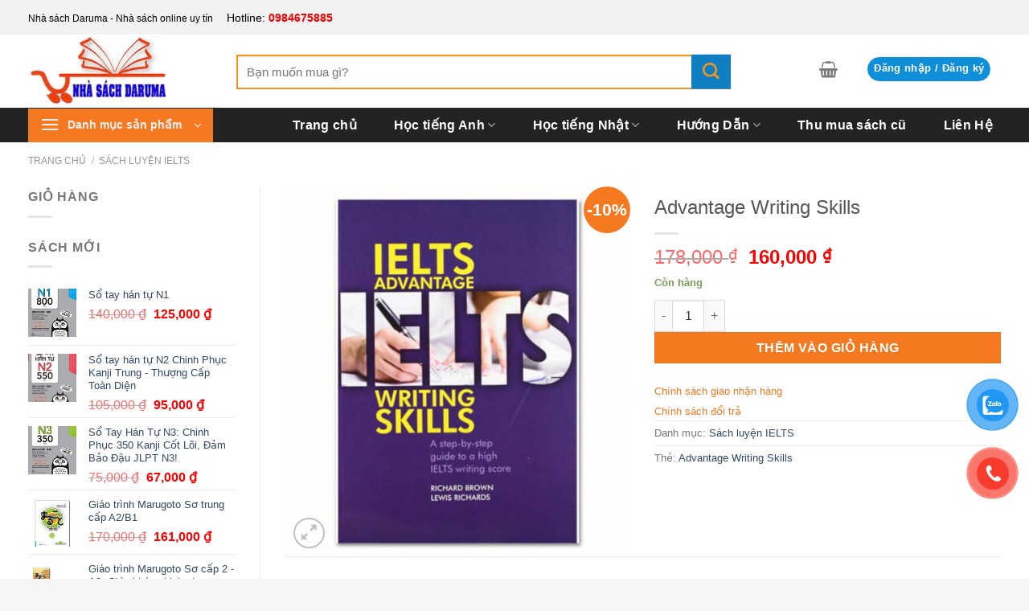

--- FILE ---
content_type: text/html; charset=UTF-8
request_url: https://nhasachdaruma.com/sach-luyen-ielts/advantage-writing-skills/
body_size: 39537
content:
<!DOCTYPE html>
<html lang="vi" prefix="og: https://ogp.me/ns#" class="loading-site no-js">
<head>
	<meta charset="UTF-8" />
	<link rel="profile" href="http://gmpg.org/xfn/11" />
	<link rel="pingback" href="" />

	<script>(function(html){html.className = html.className.replace(/\bno-js\b/,'js')})(document.documentElement);</script>
<meta name="viewport" content="width=device-width, initial-scale=1" />
<!-- Tối ưu hóa công cụ tìm kiếm bởi Rank Math PRO - https://rankmath.com/ -->
<title>Advantage Writing Skills-Sách luyện viết IELTS</title>
<meta name="description" content="Advantage Writing Skills là sách luyện kỹ năng viết được thiết kế dành cho những học viên muốn đạt được điểm 6.5-7.0 trở lên trong kỳ thi IELTS Học thuật. "/>
<meta name="robots" content="follow, index, max-snippet:-1, max-video-preview:-1, max-image-preview:large"/>
<link rel="canonical" href="https://nhasachdaruma.com/sach-luyen-ielts/advantage-writing-skills/" />
<meta property="og:locale" content="vi_VN" />
<meta property="og:type" content="product" />
<meta property="og:title" content="Advantage Writing Skills-Sách luyện viết IELTS" />
<meta property="og:description" content="Advantage Writing Skills là sách luyện kỹ năng viết được thiết kế dành cho những học viên muốn đạt được điểm 6.5-7.0 trở lên trong kỳ thi IELTS Học thuật. " />
<meta property="og:url" content="https://nhasachdaruma.com/sach-luyen-ielts/advantage-writing-skills/" />
<meta property="og:site_name" content="Nhà sách Daruma" />
<meta property="og:updated_time" content="2024-10-28T19:05:31+07:00" />
<meta property="og:image" content="https://nhasachdaruma.com/wp-content/uploads/2021/07/1-18.jpg" />
<meta property="og:image:secure_url" content="https://nhasachdaruma.com/wp-content/uploads/2021/07/1-18.jpg" />
<meta property="og:image:width" content="554" />
<meta property="og:image:height" content="592" />
<meta property="og:image:alt" content="Advantage Writing Skills" />
<meta property="og:image:type" content="image/jpeg" />
<meta property="product:price:amount" content="160000" />
<meta property="product:price:currency" content="VND" />
<meta property="product:availability" content="instock" />
<meta name="twitter:card" content="summary_large_image" />
<meta name="twitter:title" content="Advantage Writing Skills-Sách luyện viết IELTS" />
<meta name="twitter:description" content="Advantage Writing Skills là sách luyện kỹ năng viết được thiết kế dành cho những học viên muốn đạt được điểm 6.5-7.0 trở lên trong kỳ thi IELTS Học thuật. " />
<meta name="twitter:image" content="https://nhasachdaruma.com/wp-content/uploads/2021/07/1-18.jpg" />
<meta name="twitter:label1" content="Giá" />
<meta name="twitter:data1" content="160,000&nbsp;&#8363;" />
<meta name="twitter:label2" content="Tình trạng sẵn có" />
<meta name="twitter:data2" content="Còn hàng" />
<script type="application/ld+json" class="rank-math-schema-pro">{"@context":"https://schema.org","@graph":[{"@type":"BreadcrumbList","@id":"https://nhasachdaruma.com/sach-luyen-ielts/advantage-writing-skills/#breadcrumb","itemListElement":[{"@type":"ListItem","position":"1","item":{"@id":"https://nhasachdaruma.com","name":"Home"}},{"@type":"ListItem","position":"2","item":{"@id":"https://nhasachdaruma.com/sach-luyen-ielts/","name":"S\u00e1ch luy\u1ec7n IELTS"}},{"@type":"ListItem","position":"3","item":{"@id":"https://nhasachdaruma.com/sach-luyen-ielts/advantage-writing-skills/","name":"Advantage Writing Skills"}}]}]}</script>
<!-- /Plugin SEO WordPress Rank Math -->

<style id='wp-img-auto-sizes-contain-inline-css' type='text/css'>
img:is([sizes=auto i],[sizes^="auto," i]){contain-intrinsic-size:3000px 1500px}
/*# sourceURL=wp-img-auto-sizes-contain-inline-css */
</style>
<link rel='stylesheet' id='toc-screen-css' href='https://nhasachdaruma.com/wp-content/plugins/table-of-contents-plus/screen.min.css?ver=2411.1' type='text/css' media='all' />
<style id='woocommerce-inline-inline-css' type='text/css'>
.woocommerce form .form-row .required { visibility: visible; }
/*# sourceURL=woocommerce-inline-inline-css */
</style>
<link data-minify="1" rel='stylesheet' id='woocustom-reviews-css' href='https://nhasachdaruma.com/wp-content/cache/background-css/1/nhasachdaruma.com/wp-content/cache/min/1/wp-content/plugins/woocommercer-reviews-files/css/woocustom-reviews.css?ver=1748408009&wpr_t=1769142847' type='text/css' media='all' />
<link data-minify="1" rel='stylesheet' id='woocustom-magnific-popup-css-css' href='https://nhasachdaruma.com/wp-content/cache/min/1/wp-content/plugins/woocommercer-reviews-files/library/magnific-popup/magnific-popup.css?ver=1748408009' type='text/css' media='all' />
<link data-minify="1" rel='stylesheet' id='dashicons-css' href='https://nhasachdaruma.com/wp-content/cache/min/1/wp-includes/css/dashicons.min.css?ver=1748407968' type='text/css' media='all' />
<link data-minify="1" rel='stylesheet' id='load-fa51-css' href='https://nhasachdaruma.com/wp-content/cache/min/1/wp-content/themes/daruma/fonts/all.min.css?ver=1748407968' type='text/css' media='all' />
<link data-minify="1" rel='stylesheet' id='flatsome-main-css' href='https://nhasachdaruma.com/wp-content/cache/background-css/1/nhasachdaruma.com/wp-content/cache/min/1/wp-content/themes/flatsome/assets/css/flatsome.css?ver=1748407968&wpr_t=1769142847' type='text/css' media='all' />
<style id='flatsome-main-inline-css' type='text/css'>
@font-face {
				font-family: "fl-icons";
				font-display: block;
				src: url(https://nhasachdaruma.com/wp-content/themes/flatsome/assets/css/icons/fl-icons.eot?v=3.19.13);
				src:
					url(https://nhasachdaruma.com/wp-content/themes/flatsome/assets/css/icons/fl-icons.eot#iefix?v=3.19.13) format("embedded-opentype"),
					url(https://nhasachdaruma.com/wp-content/themes/flatsome/assets/css/icons/fl-icons.woff2?v=3.19.13) format("woff2"),
					url(https://nhasachdaruma.com/wp-content/themes/flatsome/assets/css/icons/fl-icons.ttf?v=3.19.13) format("truetype"),
					url(https://nhasachdaruma.com/wp-content/themes/flatsome/assets/css/icons/fl-icons.woff?v=3.19.13) format("woff"),
					url(https://nhasachdaruma.com/wp-content/themes/flatsome/assets/css/icons/fl-icons.svg?v=3.19.13#fl-icons) format("svg");
			}
/*# sourceURL=flatsome-main-inline-css */
</style>
<link data-minify="1" rel='stylesheet' id='flatsome-shop-css' href='https://nhasachdaruma.com/wp-content/cache/min/1/wp-content/themes/flatsome/assets/css/flatsome-shop.css?ver=1748407968' type='text/css' media='all' />
<link data-minify="1" rel='stylesheet' id='flatsome-style-css' href='https://nhasachdaruma.com/wp-content/cache/background-css/1/nhasachdaruma.com/wp-content/cache/min/1/wp-content/themes/daruma/style.css?ver=1748407968&wpr_t=1769142847' type='text/css' media='all' />
<script type="text/javascript" src="https://nhasachdaruma.com/wp-includes/js/jquery/jquery.min.js?ver=3.7.1" id="jquery-core-js" data-rocket-defer defer></script>
<script type="pmdelayedscript" src="https://nhasachdaruma.com/wp-content/plugins/woocommerce/assets/js/jquery-blockui/jquery.blockUI.min.js?ver=2.7.0-wc.10.3.6" id="wc-jquery-blockui-js" data-wp-strategy="defer" data-rocket-defer defer data-perfmatters-type="text/javascript" data-cfasync="false" data-no-optimize="1" data-no-defer="1" data-no-minify="1" data-rocketlazyloadscript="1"></script>
<script type="text/javascript" id="wc-add-to-cart-js-extra">
/* <![CDATA[ */
var wc_add_to_cart_params = {"ajax_url":"/wp-admin/admin-ajax.php","wc_ajax_url":"/?wc-ajax=%%endpoint%%","i18n_view_cart":"Xem gi\u1ecf h\u00e0ng","cart_url":"https://nhasachdaruma.com/xem-gio-hang/","is_cart":"","cart_redirect_after_add":"no"};
//# sourceURL=wc-add-to-cart-js-extra
/* ]]> */
</script>
<script type="text/javascript" src="https://nhasachdaruma.com/wp-content/plugins/woocommerce/assets/js/frontend/add-to-cart.min.js?ver=10.3.6" id="wc-add-to-cart-js" defer="defer" data-wp-strategy="defer"></script>
<script type="text/javascript" id="wc-single-product-js-extra">
/* <![CDATA[ */
var wc_single_product_params = {"i18n_required_rating_text":"Vui l\u00f2ng ch\u1ecdn m\u1ed9t m\u1ee9c \u0111\u00e1nh gi\u00e1","i18n_rating_options":["1 tr\u00ean 5 sao","2 tr\u00ean 5 sao","3 tr\u00ean 5 sao","4 tr\u00ean 5 sao","5 tr\u00ean 5 sao"],"i18n_product_gallery_trigger_text":"Xem th\u01b0 vi\u1ec7n \u1ea3nh to\u00e0n m\u00e0n h\u00ecnh","review_rating_required":"yes","flexslider":{"rtl":false,"animation":"slide","smoothHeight":true,"directionNav":false,"controlNav":"thumbnails","slideshow":false,"animationSpeed":500,"animationLoop":false,"allowOneSlide":false},"zoom_enabled":"","zoom_options":[],"photoswipe_enabled":"","photoswipe_options":{"shareEl":false,"closeOnScroll":false,"history":false,"hideAnimationDuration":0,"showAnimationDuration":0},"flexslider_enabled":""};
//# sourceURL=wc-single-product-js-extra
/* ]]> */
</script>
<script type="text/javascript" src="https://nhasachdaruma.com/wp-content/plugins/woocommerce/assets/js/frontend/single-product.min.js?ver=10.3.6" id="wc-single-product-js" defer="defer" data-wp-strategy="defer"></script>
<script type="text/javascript" src="https://nhasachdaruma.com/wp-content/plugins/woocommerce/assets/js/js-cookie/js.cookie.min.js?ver=2.1.4-wc.10.3.6" id="wc-js-cookie-js" data-wp-strategy="defer" data-rocket-defer defer></script>
<script type="text/javascript" src="https://nhasachdaruma.com/wp-content/plugins/woocommercer-reviews-files//library/jquery.validate.min.js?ver=6.9" id="jquery.validate-js-js" data-rocket-defer defer></script>
<script data-minify="1" type="text/javascript" src="https://nhasachdaruma.com/wp-content/cache/min/1/wp-content/plugins/woocommercer-reviews-files/library/magnific-popup/magnific-popup.js?ver=1748408009" id="woocustom-magnific-popup-script-js" data-rocket-defer defer></script>
<script type="text/javascript" id="woocustom-reviews-script-js-extra">
/* <![CDATA[ */
var woocustom_reviews = {"ajaxurl":"https://nhasachdaruma.com/wp-admin/admin-ajax.php","siteurl":"https://nhasachdaruma.com","woocustom_length":"5","woocustom_length_rv":"10","woocustom_required_text":"Vui l\u00f2ng nh\u1eadp v\u00e0o n\u1ed9i dung b\u00ecnh lu\u1eadn","email_required_text":"Email l\u00e0 b\u1eaft bu\u1ed9c!","file_format_text":"\u003Cstrong\u003EL\u1ed7i:\u003C/strong\u003E H\u00ecnh \u1ea3nh ch\u01b0a \u0111\u00fang \u0111\u1ecbnh d\u1ea1ng. Ch\u1ec9 cho ph\u00e9p jpg/png/gif","file_length_text":"Ch\u1ec9 cho ph\u00e9p upload 3 h\u00ecnh \u1ea3nh","file_size_text":"L\u1ed7i: H\u00ecnh \u1ea3nh t\u1ea3i l\u00ean v\u01b0\u1ee3t qu\u00e1 gi\u1edbi h\u1ea1n cho ph\u00e9p \u003C= 500KB","img_size":"512000","img_size_text":"500KB","minlength_text":"N\u1ed9i dung c\u1ea7n \u00edt nh\u1ea5t 5 k\u00ed t\u1ef1","minlength_rv_text":"N\u1ed9i dung c\u1ea7n \u00edt nh\u1ea5t 10 k\u00ed t\u1ef1","minlength_text2":"k\u00ed t\u1ef1 (T\u1ed1i thi\u1ec3u 10)","name_required_text":"T\u00ean c\u1ee7a b\u1ea1n l\u00e0 b\u1eaft bu\u1ed9c","number_img_upload":"3","phone_required_text":"S\u0110T l\u00e0 b\u1eaft bu\u1ed9c","phone_format_text":"S\u0110T kh\u00f4ng \u0111\u00fang","phone_minlength_text":"\u0110\u1ed9 d\u00e0i t\u1ed1i thi\u1ec3u l\u00e0 8","phone_maxlength_text":"\u0110\u1ed9 d\u00e0i t\u1ed1i \u0111a l\u00e0 15 s\u1ed1","review_success":"\u0110\u0103ng \u0111\u00e1nh gi\u00e1 th\u00e0nh c\u00f4ng!","comment_success":"G\u1eedi c\u00e2u h\u1ecfi th\u00e0nh c\u00f4ng!","star_1":"R\u1ea5t t\u1ec7","star_2":"T\u1ec7","star_3":"B\u00ecnh th\u01b0\u1eddng","star_4":"T\u1ed1t","star_5":"R\u1ea5t t\u1ed1t","woocustom_reviews_options":{"img_size":"512000","number_img_upload":"3","woocustom_length":"5","woocustom_length_rv":"10","review_pos":"woocommerce_after_single_product_summary","review_pos_action":"","review_priority":"99","label_review":"","show_date":"2","show_like":"1","show_avatar_review":"1","show_sold":"1","active_name_phone":"2","hidden_phone_reviews":"2","rv_style":"woocustom-style2","show_woocustom":"1","woocustom_number":"5","woocustom_phone":"2","active_field_email":"1","active_field_email_review":"1","enable_qapage":"2"}};
//# sourceURL=woocustom-reviews-script-js-extra
/* ]]> */
</script>
<script data-minify="1" type="text/javascript" src="https://nhasachdaruma.com/wp-content/cache/min/1/wp-content/plugins/woocommercer-reviews-files/js/woocustom-reviews.js?ver=1748408009" id="woocustom-reviews-script-js" data-rocket-defer defer></script>
<link rel='shortlink' href='https://nhasachdaruma.com/?p=9829' />
<script data-minify="1" async src="https://nhasachdaruma.com/wp-content/cache/min/1/wp-content/uploads/perfmatters/gtagv4.js?ver=1748407969"></script><script type="pmdelayedscript" data-cfasync="false" data-no-optimize="1" data-no-defer="1" data-no-minify="1" data-rocketlazyloadscript="1">window.dataLayer = window.dataLayer || [];function gtag(){dataLayer.push(arguments);}gtag("js", new Date());gtag("config", "G-E7F08DNPZ9");</script><style type="text/css">
	
.inline-block-important {
    display: inline-block!important;
}

.count.inline-block-important {
    vertical-align: 10px;
    margin-left: 3px;
}
.js-star-rating{
	display: none;
}
</style>
<script type="application/ld+json">
{
  "@context": "https://schema.org/",
  "@type": "LocalBusiness",
  "name": "Nhà sách Daruma",
  "address": {
    "@type": "PostalAddress",
    "postalCode": "700000",
    "streetAddress": "590 Cách Mạng Tháng Tám, Phường 11, Quận 3 , TP.HỒ CHÍ MINH 700000",
    "addressCountry": "VN",
    "addressLocality": "Hồ Chí Minh"
  },
  "image": "https://nhasachdaruma.com/wp-content/uploads/2020/02/logo_3-min.jpg",
  "geo": {
    "@type": "GeoCoordinates",
    "latitude": 10.786377,
    "longitude": 106.666297
  },
  "openingHoursSpecification": {
    "@type": "OpeningHoursSpecification",
    "opens": "08:00",
    "closes": "21:00",
    "dayOfWeek": [
      "Monday",
      "Tuesday",
      "Wednesday",
      "Thursday",
      "Friday",
      "Saturday",
      "Sunday"
    ]
  },
  "telephone": "+84984675885",
  "priceRange": "10000",
  "url": "https://nhasachdaruma.com/",
  "sameAs": [
    "https://www.facebook.com/sachtiengnhatgiatot/",
    "https://www.linkedin.com/in/hoctiengnhatmoingay/",
    "https://www.mixcloud.com/nhasachdaruma/",
    "https://vi.gravatar.com/nhasachdaruma",
    "https://about.me/nhasach/",
    "https://www.pinterest.com/nhasachdarumacom/",
    "Nhà sách Daruma chuyên cung cấp các giáo trình tài liệu tiếng nhật, tài liệu được sưu tập bởi giáo viên nhiều kinh nghiệm",
    "https://vimeo.com/nhasachdaruma",
    "https://www.flickr.com/people/nhasachdaruma/",
    "https://nhasachdaruma.com/"
  ]
}
</script>

<script type="application/ld+json">
{
    "@context": "http://schema.org",
    "@type": "Organization",
    "name": "Nhà sách Daruma",
    "url": "https://nhasachdaruma.com",
    "description": "Nhà sách Daruma chuyên cung cấp các giáo trình tài liệu tiếng nhật, tài liệu được sưu tập bởi giáo viên nhiều kinh nghiệm",
    "sameAs": [
        "https://www.facebook.com/sachtiengnhatgiatot/",
        "http://nhasachdaruma.tumblr.com/",
        "https://www.pinterest.com/nhasachdarumacom/",
        "https://trello.com/nhasachdaruma/",
        "https://nhasachdaruma.weebly.com/",
        "https://500px.com/p/sachtiengnhatdaruma",
        "https://tawk.to/nhasachdaruma",
        "https://www.flickr.com/people/nhasachdaruma/",
        "https://issuu.com/nhasachdaruma",
        "https://www.linkedin.com/in/hoctiengnhatmoingay/",
        "https://www.behance.net/nhasachdaruma",
        "https://soundcloud.com/nhasachdaruma",
        "https://www.diigo.com/user/sachdaruma",
        "https://www.reddit.com/user/nhasachdaruma",
        "https://dribbble.com/sachdaruma/about",
        "https://creativemarket.com/users/nhasachdaruma",
		"https://github.com/nhasachdaruma",
        "https://codepen.io/nhasachdaruma/pens/public",
        "https://www.scoop.it/topic/sach-tieng-nhat",
        "https://www.goodreads.com/user/show/137423618-nha-sach-daruma",
        "https://weheartit.com/nhasachdaruma",
        "https://www.producthunt.com/@darumanha",
        "https://www.pearltrees.com/sachtiengnhat/",
        "https://www.reverbnation.com/nhasachdaruma",
        "https://stocktwits.com/sachtiengnhat",
        "https://www.deviantart.com/sachtiengnhat",
        "https://flipboard.com/@nhasachdaruma/",
        "https://sachtiengnhat.contently.com/",
        "https://ourstage.com/profile/nthihimfrceu",
        "https://about.me/nhasach/",
        "https://g.page/r/CYAJxnhOWSvyEBA",
        "https://sach-tieng-nhat.business.site/"
    ],
    "contactPoint": {
        "@type": "ContactPoint",
        "telephone": "+84984675885",
        "contactType": "customer service",
        "areaServed": "VN"
    }
}
</script>	<noscript><style>.woocommerce-product-gallery{ opacity: 1 !important; }</style></noscript>
	<link rel="icon" href="https://nhasachdaruma.com/wp-content/uploads/2021/07/favicon-16x16-1.png" sizes="32x32" />
<link rel="icon" href="https://nhasachdaruma.com/wp-content/uploads/2021/07/favicon-16x16-1.png" sizes="192x192" />
<link rel="apple-touch-icon" href="https://nhasachdaruma.com/wp-content/uploads/2021/07/favicon-16x16-1.png" />
<meta name="msapplication-TileImage" content="https://nhasachdaruma.com/wp-content/uploads/2021/07/favicon-16x16-1.png" />
<style id="custom-css" type="text/css">:root {--primary-color: #232323;--fs-color-primary: #232323;--fs-color-secondary: #f47920;--fs-color-success: #7a9c59;--fs-color-alert: #b20000;--fs-experimental-link-color: #334862;--fs-experimental-link-color-hover: #111;}.tooltipster-base {--tooltip-color: #fff;--tooltip-bg-color: #000;}.off-canvas-right .mfp-content, .off-canvas-left .mfp-content {--drawer-width: 300px;}.off-canvas .mfp-content.off-canvas-cart {--drawer-width: 360px;}html{background-color:#F5F5F5!important;}.container-width, .full-width .ubermenu-nav, .container, .row{max-width: 1240px}.row.row-collapse{max-width: 1210px}.row.row-small{max-width: 1232.5px}.row.row-large{max-width: 1270px}.header-main{height: 91px}#logo img{max-height: 91px}#logo{width:229px;}.header-bottom{min-height: 43px}.header-top{min-height: 30px}.transparent .header-main{height: 90px}.transparent #logo img{max-height: 90px}.has-transparent + .page-title:first-of-type,.has-transparent + #main > .page-title,.has-transparent + #main > div > .page-title,.has-transparent + #main .page-header-wrapper:first-of-type .page-title{padding-top: 170px;}.header.show-on-scroll,.stuck .header-main{height:70px!important}.stuck #logo img{max-height: 70px!important}.search-form{ width: 86%;}.header-bg-color {background-color: rgba(255,255,255,0.9)}.header-bottom {background-color: #232323}.stuck .header-main .nav > li > a{line-height: 50px }.header-bottom-nav > li > a{line-height: 9px }@media (max-width: 549px) {.header-main{height: 70px}#logo img{max-height: 70px}}.main-menu-overlay{background-color: rgba(48,37,0,0.95)}.header-top{background-color:#F2F2F2!important;}.header:not(.transparent) .header-bottom-nav.nav > li > a{color: #ffffff;}.header:not(.transparent) .header-bottom-nav.nav > li > a:hover,.header:not(.transparent) .header-bottom-nav.nav > li.active > a,.header:not(.transparent) .header-bottom-nav.nav > li.current > a,.header:not(.transparent) .header-bottom-nav.nav > li > a.active,.header:not(.transparent) .header-bottom-nav.nav > li > a.current{color: #eeee22;}.header-bottom-nav.nav-line-bottom > li > a:before,.header-bottom-nav.nav-line-grow > li > a:before,.header-bottom-nav.nav-line > li > a:before,.header-bottom-nav.nav-box > li > a:hover,.header-bottom-nav.nav-box > li.active > a,.header-bottom-nav.nav-pills > li > a:hover,.header-bottom-nav.nav-pills > li.active > a{color:#FFF!important;background-color: #eeee22;}.shop-page-title.featured-title .title-bg{ background-image: var(--wpr-bg-8baa8b74-9d9d-4cc4-923d-772c1661071a)!important;}@media screen and (min-width: 550px){.products .box-vertical .box-image{min-width: 247px!important;width: 247px!important;}}.footer-1{background-color: #FFFFFF}.footer-2{background-color: #E5E5E5}.page-title-small + main .product-container > .row{padding-top:0;}.header-vertical-menu__opener{height: 42px}.header-vertical-menu__opener {width: 230px}.header-vertical-menu__fly-out {width: 230px}.header-vertical-menu__opener{background-color: #f47920}.nav-vertical-fly-out > li + li {border-top-width: 1px; border-top-style: solid;}.header-vertical-menu__fly-out .nav-vertical-fly-out > li.menu-item > a {color: #0a0a0a;}/* Custom CSS */.posted-on{margin-right: 10px;}.woocommerce-ordering, .woocommerce-result-count{display:none!important} ul.header-nav-main li.account-item, ul.header-nav-main li.cart-item{margin-top: 9%;}p.form-row-first, p.form-row-last {width: 100%;float: left;}#footer .ux-menu a {color: #FFFFFF!important;}.border_content {border: 2px solid #E0E0E0;padding: 5px;margin: 20px;}.border_content_child {border: 2px solid #E0E0E0;padding: 20px;}.page-id-23 #toc_container{display:none}.section-title-normal {margin-bottom: 20px;border-bottom: 0;border-radius: 5px;}.section-title-normal {background: #1F75EB;}.section-title-normal b {display: none;}.section-title-normal span {margin-right: 15px;padding-bottom: 0;border-bottom: 0;margin-bottom: 0;font-size: 20px;color: white!important;padding: 10px;}span.hdevvn-show-cats li {display: block;width: auto;float: left;margin: 0 8px;}span.hdevvn-show-cats li a {font-size: 15px;text-transform: none;font-weight: 400;margin-right: 0!important;padding-left: 10px;}.section-title a {font-size: 14px;margin-left: auto;color: white;margin-right: 10px;}.title-book .section-title-main:before {display: inline-block;height: 25px;width: 25px;margin-right: 5px;content: "";background: var(--wpr-bg-d96bee00-bba6-4b27-9de8-edb0f9a42aa4) no-repeat 0 0;background-size: 25px 25px;position: absolute;top: 7px;left: 12px;}.title-book .section-title-main {margin-left: 3%;}.nav-dropdown-default{backgroud:#fff!important}.flash-sale-process-vutruso{width: 100%;height: 16px;background: var(--wpr-bg-9a5df1cd-818c-4c6b-8c71-ff97a29d6fef) 0 100% no-repeat;background-size: cover;position: relative;border-radius: 8px;margin: 5px 0;}.flash-sale-process_bought{background: #002bff73;overflow: hidden;bottom: 0;right: 0;position: absolute;z-index: 1;height: 16px;border-radius: 8px;}.flash-sale-process_fire{background: var(--wpr-bg-e827181d-362c-4c96-be6b-3ffecd664bf0) 0 no-repeat;width: 18px;height: 21px;background-size: contain;position: absolute;left: 3px;top: -6px;}.flash-sale-process-bar_text.stock{text-transform: uppercase;font-size: 12px;color: #fff;text-align: center;position: relative;z-index: 2;}.flash-sale-complete-wapper{width: 100%;background: transparent;overflow: hidden;bottom: 0;right: 0;position: absolute;z-index: 1;height: 16px;border-radius: 8px;}.flash-sale-bought-size{position: absolute;width: 100%;height: 100%;background: #ffbda6;}.flash-sale-sizer-stock{background: #fff;float: right;position: relative;height: 18px;}.header-search-form-wrapper input{font-size: 1.1em;border: 2px solid #F7941E!important;-webkit-appearance: none;height: 43px;}.header-search-form-wrapper .submit-button {position: absolute;top: calc(25% - -11px);right: 0;-webkit-transform: translate(0, -50%);-ms-transform: translate(0, -50%);-moz-transform: translate(0, -50%);transform: translate(0, -50%);color: #F7941E;border: 0;font-size: 17px;text-align: center;z-index: 3;cursor: pointer;width: 49px;height: 8px;text-align: center;display: flex;display: -webkit-box;display: -ms-flexbox;display: -webkit-flex;flex-direction: row;-webkit-box-pack: center;-ms-flex-pack: center;-webkit-box-align: center;-ms-flex-align: center;align-items: center;-webkit-align-items: center;-webkit-justify-content: center;justify-content: center;}.flashsale-title .section-title-normal{background-color: #FCDAB0;}.flashsale-title .section-title-main{padding: 5px;margin-left: 3%;color: #1F1D1D!important;padding-top: 10px;padding-left: 10px;}.flashsale-title .section-title-main:before{display:inline-block;height:25px;width:25px;margin-right: 5px;content: "";background:var(--wpr-bg-c8099901-d216-45ce-a32d-78d7561be08c) no-repeat 0 0;background-size: 25px 25px;position: absolute;top: 8px;left: 12px;}.vts-slider .flickity-prev-next-button.next {transform: translate(0)!important;}.vts-slider .flickity-prev-next-button.previous {transform: translate(0)!important;}.vts-slider .flickity-prev-next-button {opacity: 1;width: 30px;border-color: #fff}..vts-slider svg.flickity-button-icon{display: inline-block;width: 30px;height: 30px;border: 1px solid #e7e7e7;border-radius: 50%;text-align: center;line-height: 30px;}.flickity-prev-next-button svg{left: -15px;}.flickity-prev-next-button.next {right: -2.9%;}.slider-nav-circle .flickity-prev-next-button svg, .slider-nav-circle .flickity-prev-next-button .arrow {border-radius: 100%;border: 2px solid #f479208f;color: #F47920;opacity: .8;}.slider .flickity-prev-next-button:hover svg, .slider .flickity-prev-next-button:hover .arrow {background: #fe4819!important;color:#fff;border: none;}.sf-menu a {padding: 6.5px 8px;}.sf-vertical.sf-arrows>li>.sf-with-ul:after {margin-right: -12px;}#footer{background-color: #252525;}*/#footer{background-color: #2B2B2B;}#footer .section-title-normal span {font-size: 16px;}#footer .section-title-normal {display: block;background: #272727;margin: 0em 0 1em;width: 100%;padding: 6px 0;border-radius: 0 0 5px 5px;}#footer .ux-menu a{color: #334862;}.review-form-inner{background-color:none;border: none;padding: 0}.product-tabs li a{display: inline-block;list-style: none;margin: 0;padding: 0;position: relative;margin: 0 5px;-webkit-transition: background-color .3s;-o-transition: background-color .3s;transition: background-color .3s;background-color: #1f1f1f;color: #fff;border-color: #1f1f1f;padding: 1px 20px;border-radius: 11px;font-size: 14px;margin-left: 0;}.dashboard-links .menu{width:100%}.dashboard-links ul{padding:0;margin:0;list-style: none;}.dashboard-links li {padding: 0;float: left;margin-left: 0!important;}span.hdevvn-show-cats li {line-height: 26px;}.category-page-title .shop-page-title{padding-top: 2%; text-transform: capitalize;}.phone-bar-n{display:none}#button-contact-vr{position:fixed;z-index:99999;right:0;bottom:12%;}#button-contact-vr .button-contact{position:relative;margin-top:-5px;}#button-contact-vr .button-contact .phone-vr{position:relative;visibility:visible;background-color:transparent;width:90px;height:90px;cursor:pointer;z-index:11;-webkit-backface-visibility:hidden;-webkit-transform:translateZ(0);transition:visibility .5s;left:0;bottom:0;display:block;}.phone-vr-circle-fill{width:65px;height:65px;top:12px;left:12px;position:absolute;box-shadow:0 0 0 0 #c31d1d;background-color:rgba(230, 8, 8, 0.7);border-radius:50%;border:2px solid transparent;-webkit-animation:phone-vr-circle-fill 2.3s infinite ease-in-out;animation:phone-vr-circle-fill 2.3s infinite ease-in-out;transition:all .5s;-webkit-transform-origin:50% 50%;-ms-transform-origin:50% 50%;transform-origin:50% 50%;-webkit-animuiion:zoom 1.3s infinite;animation:zoom 1.3s infinite;}.phone-vr-img-circle{background-color:#e60808;width:40px;height:40px;line-height:40px;top:25px;left:25px;position:absolute;border-radius:50%;overflow:hidden;display:flex;justify-content:center;-webkit-animation:phonering-alo-circle-img-anim 1s infinite ease-in-out;animation:phone-vr-circle-fill 1s infinite ease-in-out;}.phone-vr-img-circle a{display:block;line-height:37px;}.phone-vr-img-circle img{max-height:25px;max-width:27px;position:absolute;top:50%;left:50%;transform:translate(-50%,-50%);-moz-transform:translate(-50%,-50%);-webkit-transform:translate(-50%,-50%);-o-transform:translate(-50%,-50%);}.phone-bar a{position:absolute;margin-top:-65px;left:30px;z-index:-1;color:#fff;font-size:16px;padding:7px 15px 7px 50px;border-radius:100px;white-space:nowrap;left:auto;right:30px;padding:8px 55px 7px 15px;}.phone-bar a:hover{opacity:0.8;color:#fff;}@media (max-width: 736px){.phone-bar{display:none;}}#zalo-vr .phone-vr-circle-fill{box-shadow:0 0 0 0 #2196F3;background-color:rgba(33, 150, 243, 0.7);}#zalo-vr .phone-vr-img-circle{background-color:#2196F3;}#gom-all-in-one .button-contact{transition:1.6s all;-moz-transition:1.6s all;-webkit-transition:1.6s all;}.phone-bar-n{display:none;}.phone-bar a,#phone-vr .phone-vr-circle-fill,#phone-vr .phone-vr-img-circle{background-color:#f73c2e;}#phone-vr .phone-vr-circle-fill{opacity:0.7;box-shadow:0 0 0 0 #f73c2e;}@-webkit-keyframes phone-vr-circle-fill{0%{-webkit-transform:rotate(0) scale(1) skew(1deg);}10%{-webkit-transform:rotate(-25deg) scale(1) skew(1deg);}20%{-webkit-transform:rotate(25deg) scale(1) skew(1deg);}30%{-webkit-transform:rotate(-25deg) scale(1) skew(1deg);}40%{-webkit-transform:rotate(25deg) scale(1) skew(1deg);}50%{-webkit-transform:rotate(0) scale(1) skew(1deg);}100%{-webkit-transform:rotate(0) scale(1) skew(1deg);}}@-webkit-keyframes zoom{0%{transform:scale(.9);}70%{transform:scale(1);box-shadow:0 0 0 15px transparent;}100%{transform:scale(.9);box-shadow:0 0 0 0 transparent;}}@keyframes zoom{0%{transform:scale(.9);}70%{transform:scale(1);box-shadow:0 0 0 15px transparent;}100%{transform:scale(.9);box-shadow:0 0 0 0 transparent;}}/* Basic styles for the menu */.ux-nav-vertical-menu {list-style-type: none;padding: 0;margin: 0;}.ux-nav-vertical-menu li {position: relative;}/* Hide submenus initially */.ux-nav-vertical-menu .sub-menu {display: none;position: absolute;left: 100%;top: 0;background: #fff;z-index: 1000; /* Ensures the dropdown appears above other content */}/* Show submenu when parent is hovered */.ux-nav-vertical-menu li:hover > .sub-menu {display: block;}/* Ensure submenus of submenus are positioned correctly */.ux-nav-vertical-menu .sub-menu .sub-menu {left: 100%;top: 0;}/* Additional styling for links and buttons */.ux-nav-vertical-menu a {display: block;padding: 10px;text-decoration: none;color: #333;background: #f9f9f9;font-size: 14px;}.ux-nav-vertical-menu a:hover {background: #e9e9e9;}.ux-nav-vertical-menu button {background: none;border: none;cursor: pointer;padding: 10px;}/* Ensure SVG icons fill their container */.ux-nav-vertical-menu svg {width: 1em;height: 1em;fill: currentColor;}/* Nested submenu position correction */.ux-nav-vertical-menu .sub-menu .sub-menu {left: 100%;top: 0;}.nav-dropdown>li.nav-dropdown-col {display: block;}.nav-dropdown.nav-dropdown-default a{font-weight: normal;}.nav-dropdown>li.nav-dropdown-col {min-width: 100%;width: 100%;}.nav-dropdown.nav-dropdown-default a {border-bottom: none;align-items: center;display: flex;padding: 10px 15px;color: #0a0a0a;border-radius: 4px;}.nav-dropdown.nav-dropdown-default>li>a {padding: 8px 11px;margin: 0;border-radius: 0;}.ux-nav-vertical-menu .sub-menu {padding: 0;}.ux-nav-vertical-menu .sub-menu li{border-color: #ececec;border-top-width: 1px;border-top-style: solid;margin-top: 0 !important;}.ux-nav-vertical-menu .sub-menu a {border-radius: 0!important;padding: 12px 15px!important;margin-left: 0!important;margin-right: 0!important;border-bottom: none;font-size: 14px}.header-bottom-nav .nav-dropdown.nav-dropdown-default>li>a {color: #fff;}.header-bottom-nav>li {margin: 0 13px;}.header-bottom-nav .flex-right ul li {padding: 0px 0 !important;}.ux-nav-vertical-menu .nav-dropdown.nav-dropdown-default>li>a {color: #333;}/* Custom CSS Tablet */@media (max-width: 849px){.title-book .section-title-main {margin-left: 10%;}.mobile-nav{-webkit-box-pack: left;-ms-flex-pack: left;justify-content: left;}ul.mobile-nav >.header-search-lightbox{position: absolute!important;right: 7%;} .mobile-nav .cart-item{position: absolute;right: 0;}.footer-wrapper .col{width: 100%;max-width: 100%;flex-basis: 100%;}.flashsale-title .section-title-main{margin-left: 11%;}.off-canvas-right .mfp-content, .off-canvas-left .mfp-content {width: 85%;}.container .section, .row .section {padding-left: 0;padding-right: 0;}.category-filtering{text-align: left; padding: 0;}#search-lightbox {font-size: .8em;}.mobile-nav .cart-item i {font-size: 1.3em;}.flickity-prev-next-button.previous {left: 5%;}.flickity-prev-next-button.next {right: -9.9%;}.home #content {padding-top: 0;}.small-nav-collapse>li {padding: 3px 0;}.related-products-wrapper .col {-webkit-box-shadow: 0 1px 3px -2px rgb(0 0 0 / 12%), 0 1px 2px rgb(0 0 0 / 24%);box-shadow: 0 1px 3px -2px rgb(0 0 0 / 12%), 0 1px 2px rgb(0 0 0 / 24%);padding: 10px;}.woocommerce-breadcrumb {text-align: left;margin-top: 2%;font-size: 10px;}}.label-new.menu-item > a:after{content:"Mới";}.label-hot.menu-item > a:after{content:"Nổi bật";}.label-sale.menu-item > a:after{content:"Giảm giá";}.label-popular.menu-item > a:after{content:"Phổ biến";}</style>		<style type="text/css" id="wp-custom-css">
			.header .flex-row {height: 43px;}

.nav {
    width: 100%;
    position: relative;
    display: inline-block;
    display: -webkit-box;
    display: -ms-flexbox;
    display: flex;
    -webkit-box-orient: horizontal;
    -webkit-box-direction: normal;
    -ms-flex-flow: row wrap;
    flex-flow: row wrap;
    -webkit-box-align: center;
    -ms-flex-align: center;
    align-items: center;
}
#mega-menu-wrap {
    width: 100%;
    position: relative;
}
#mega-menu-title {
    padding: 10px 0 10px 15px;
    font-size: 15px;
    font-family: "Roboto Condensed",sans-serif;
    font-weight: 700;
    color: #fff;
    cursor: pointer;
}

#mega_menu {
    position: absolute;
    top: 100%;
    margin-top: 0;
    left: 0;
    width: 100%;
    padding: 0;
    background: #fff;
    border: 1px solid #ddd;
    border-top: none;
    display: none;
}
		</style>
		<style id="kirki-inline-styles"></style><noscript><style id="rocket-lazyload-nojs-css">.rll-youtube-player, [data-lazy-src]{display:none !important;}</style></noscript><style id='global-styles-inline-css' type='text/css'>
:root{--wp--preset--aspect-ratio--square: 1;--wp--preset--aspect-ratio--4-3: 4/3;--wp--preset--aspect-ratio--3-4: 3/4;--wp--preset--aspect-ratio--3-2: 3/2;--wp--preset--aspect-ratio--2-3: 2/3;--wp--preset--aspect-ratio--16-9: 16/9;--wp--preset--aspect-ratio--9-16: 9/16;--wp--preset--color--black: #000000;--wp--preset--color--cyan-bluish-gray: #abb8c3;--wp--preset--color--white: #ffffff;--wp--preset--color--pale-pink: #f78da7;--wp--preset--color--vivid-red: #cf2e2e;--wp--preset--color--luminous-vivid-orange: #ff6900;--wp--preset--color--luminous-vivid-amber: #fcb900;--wp--preset--color--light-green-cyan: #7bdcb5;--wp--preset--color--vivid-green-cyan: #00d084;--wp--preset--color--pale-cyan-blue: #8ed1fc;--wp--preset--color--vivid-cyan-blue: #0693e3;--wp--preset--color--vivid-purple: #9b51e0;--wp--preset--color--primary: #232323;--wp--preset--color--secondary: #f47920;--wp--preset--color--success: #7a9c59;--wp--preset--color--alert: #b20000;--wp--preset--gradient--vivid-cyan-blue-to-vivid-purple: linear-gradient(135deg,rgb(6,147,227) 0%,rgb(155,81,224) 100%);--wp--preset--gradient--light-green-cyan-to-vivid-green-cyan: linear-gradient(135deg,rgb(122,220,180) 0%,rgb(0,208,130) 100%);--wp--preset--gradient--luminous-vivid-amber-to-luminous-vivid-orange: linear-gradient(135deg,rgb(252,185,0) 0%,rgb(255,105,0) 100%);--wp--preset--gradient--luminous-vivid-orange-to-vivid-red: linear-gradient(135deg,rgb(255,105,0) 0%,rgb(207,46,46) 100%);--wp--preset--gradient--very-light-gray-to-cyan-bluish-gray: linear-gradient(135deg,rgb(238,238,238) 0%,rgb(169,184,195) 100%);--wp--preset--gradient--cool-to-warm-spectrum: linear-gradient(135deg,rgb(74,234,220) 0%,rgb(151,120,209) 20%,rgb(207,42,186) 40%,rgb(238,44,130) 60%,rgb(251,105,98) 80%,rgb(254,248,76) 100%);--wp--preset--gradient--blush-light-purple: linear-gradient(135deg,rgb(255,206,236) 0%,rgb(152,150,240) 100%);--wp--preset--gradient--blush-bordeaux: linear-gradient(135deg,rgb(254,205,165) 0%,rgb(254,45,45) 50%,rgb(107,0,62) 100%);--wp--preset--gradient--luminous-dusk: linear-gradient(135deg,rgb(255,203,112) 0%,rgb(199,81,192) 50%,rgb(65,88,208) 100%);--wp--preset--gradient--pale-ocean: linear-gradient(135deg,rgb(255,245,203) 0%,rgb(182,227,212) 50%,rgb(51,167,181) 100%);--wp--preset--gradient--electric-grass: linear-gradient(135deg,rgb(202,248,128) 0%,rgb(113,206,126) 100%);--wp--preset--gradient--midnight: linear-gradient(135deg,rgb(2,3,129) 0%,rgb(40,116,252) 100%);--wp--preset--font-size--small: 13px;--wp--preset--font-size--medium: 20px;--wp--preset--font-size--large: 36px;--wp--preset--font-size--x-large: 42px;--wp--preset--spacing--20: 0.44rem;--wp--preset--spacing--30: 0.67rem;--wp--preset--spacing--40: 1rem;--wp--preset--spacing--50: 1.5rem;--wp--preset--spacing--60: 2.25rem;--wp--preset--spacing--70: 3.38rem;--wp--preset--spacing--80: 5.06rem;--wp--preset--shadow--natural: 6px 6px 9px rgba(0, 0, 0, 0.2);--wp--preset--shadow--deep: 12px 12px 50px rgba(0, 0, 0, 0.4);--wp--preset--shadow--sharp: 6px 6px 0px rgba(0, 0, 0, 0.2);--wp--preset--shadow--outlined: 6px 6px 0px -3px rgb(255, 255, 255), 6px 6px rgb(0, 0, 0);--wp--preset--shadow--crisp: 6px 6px 0px rgb(0, 0, 0);}:where(body) { margin: 0; }.wp-site-blocks > .alignleft { float: left; margin-right: 2em; }.wp-site-blocks > .alignright { float: right; margin-left: 2em; }.wp-site-blocks > .aligncenter { justify-content: center; margin-left: auto; margin-right: auto; }:where(.is-layout-flex){gap: 0.5em;}:where(.is-layout-grid){gap: 0.5em;}.is-layout-flow > .alignleft{float: left;margin-inline-start: 0;margin-inline-end: 2em;}.is-layout-flow > .alignright{float: right;margin-inline-start: 2em;margin-inline-end: 0;}.is-layout-flow > .aligncenter{margin-left: auto !important;margin-right: auto !important;}.is-layout-constrained > .alignleft{float: left;margin-inline-start: 0;margin-inline-end: 2em;}.is-layout-constrained > .alignright{float: right;margin-inline-start: 2em;margin-inline-end: 0;}.is-layout-constrained > .aligncenter{margin-left: auto !important;margin-right: auto !important;}.is-layout-constrained > :where(:not(.alignleft):not(.alignright):not(.alignfull)){margin-left: auto !important;margin-right: auto !important;}body .is-layout-flex{display: flex;}.is-layout-flex{flex-wrap: wrap;align-items: center;}.is-layout-flex > :is(*, div){margin: 0;}body .is-layout-grid{display: grid;}.is-layout-grid > :is(*, div){margin: 0;}body{padding-top: 0px;padding-right: 0px;padding-bottom: 0px;padding-left: 0px;}a:where(:not(.wp-element-button)){text-decoration: none;}:root :where(.wp-element-button, .wp-block-button__link){background-color: #32373c;border-width: 0;color: #fff;font-family: inherit;font-size: inherit;font-style: inherit;font-weight: inherit;letter-spacing: inherit;line-height: inherit;padding-top: calc(0.667em + 2px);padding-right: calc(1.333em + 2px);padding-bottom: calc(0.667em + 2px);padding-left: calc(1.333em + 2px);text-decoration: none;text-transform: inherit;}.has-black-color{color: var(--wp--preset--color--black) !important;}.has-cyan-bluish-gray-color{color: var(--wp--preset--color--cyan-bluish-gray) !important;}.has-white-color{color: var(--wp--preset--color--white) !important;}.has-pale-pink-color{color: var(--wp--preset--color--pale-pink) !important;}.has-vivid-red-color{color: var(--wp--preset--color--vivid-red) !important;}.has-luminous-vivid-orange-color{color: var(--wp--preset--color--luminous-vivid-orange) !important;}.has-luminous-vivid-amber-color{color: var(--wp--preset--color--luminous-vivid-amber) !important;}.has-light-green-cyan-color{color: var(--wp--preset--color--light-green-cyan) !important;}.has-vivid-green-cyan-color{color: var(--wp--preset--color--vivid-green-cyan) !important;}.has-pale-cyan-blue-color{color: var(--wp--preset--color--pale-cyan-blue) !important;}.has-vivid-cyan-blue-color{color: var(--wp--preset--color--vivid-cyan-blue) !important;}.has-vivid-purple-color{color: var(--wp--preset--color--vivid-purple) !important;}.has-primary-color{color: var(--wp--preset--color--primary) !important;}.has-secondary-color{color: var(--wp--preset--color--secondary) !important;}.has-success-color{color: var(--wp--preset--color--success) !important;}.has-alert-color{color: var(--wp--preset--color--alert) !important;}.has-black-background-color{background-color: var(--wp--preset--color--black) !important;}.has-cyan-bluish-gray-background-color{background-color: var(--wp--preset--color--cyan-bluish-gray) !important;}.has-white-background-color{background-color: var(--wp--preset--color--white) !important;}.has-pale-pink-background-color{background-color: var(--wp--preset--color--pale-pink) !important;}.has-vivid-red-background-color{background-color: var(--wp--preset--color--vivid-red) !important;}.has-luminous-vivid-orange-background-color{background-color: var(--wp--preset--color--luminous-vivid-orange) !important;}.has-luminous-vivid-amber-background-color{background-color: var(--wp--preset--color--luminous-vivid-amber) !important;}.has-light-green-cyan-background-color{background-color: var(--wp--preset--color--light-green-cyan) !important;}.has-vivid-green-cyan-background-color{background-color: var(--wp--preset--color--vivid-green-cyan) !important;}.has-pale-cyan-blue-background-color{background-color: var(--wp--preset--color--pale-cyan-blue) !important;}.has-vivid-cyan-blue-background-color{background-color: var(--wp--preset--color--vivid-cyan-blue) !important;}.has-vivid-purple-background-color{background-color: var(--wp--preset--color--vivid-purple) !important;}.has-primary-background-color{background-color: var(--wp--preset--color--primary) !important;}.has-secondary-background-color{background-color: var(--wp--preset--color--secondary) !important;}.has-success-background-color{background-color: var(--wp--preset--color--success) !important;}.has-alert-background-color{background-color: var(--wp--preset--color--alert) !important;}.has-black-border-color{border-color: var(--wp--preset--color--black) !important;}.has-cyan-bluish-gray-border-color{border-color: var(--wp--preset--color--cyan-bluish-gray) !important;}.has-white-border-color{border-color: var(--wp--preset--color--white) !important;}.has-pale-pink-border-color{border-color: var(--wp--preset--color--pale-pink) !important;}.has-vivid-red-border-color{border-color: var(--wp--preset--color--vivid-red) !important;}.has-luminous-vivid-orange-border-color{border-color: var(--wp--preset--color--luminous-vivid-orange) !important;}.has-luminous-vivid-amber-border-color{border-color: var(--wp--preset--color--luminous-vivid-amber) !important;}.has-light-green-cyan-border-color{border-color: var(--wp--preset--color--light-green-cyan) !important;}.has-vivid-green-cyan-border-color{border-color: var(--wp--preset--color--vivid-green-cyan) !important;}.has-pale-cyan-blue-border-color{border-color: var(--wp--preset--color--pale-cyan-blue) !important;}.has-vivid-cyan-blue-border-color{border-color: var(--wp--preset--color--vivid-cyan-blue) !important;}.has-vivid-purple-border-color{border-color: var(--wp--preset--color--vivid-purple) !important;}.has-primary-border-color{border-color: var(--wp--preset--color--primary) !important;}.has-secondary-border-color{border-color: var(--wp--preset--color--secondary) !important;}.has-success-border-color{border-color: var(--wp--preset--color--success) !important;}.has-alert-border-color{border-color: var(--wp--preset--color--alert) !important;}.has-vivid-cyan-blue-to-vivid-purple-gradient-background{background: var(--wp--preset--gradient--vivid-cyan-blue-to-vivid-purple) !important;}.has-light-green-cyan-to-vivid-green-cyan-gradient-background{background: var(--wp--preset--gradient--light-green-cyan-to-vivid-green-cyan) !important;}.has-luminous-vivid-amber-to-luminous-vivid-orange-gradient-background{background: var(--wp--preset--gradient--luminous-vivid-amber-to-luminous-vivid-orange) !important;}.has-luminous-vivid-orange-to-vivid-red-gradient-background{background: var(--wp--preset--gradient--luminous-vivid-orange-to-vivid-red) !important;}.has-very-light-gray-to-cyan-bluish-gray-gradient-background{background: var(--wp--preset--gradient--very-light-gray-to-cyan-bluish-gray) !important;}.has-cool-to-warm-spectrum-gradient-background{background: var(--wp--preset--gradient--cool-to-warm-spectrum) !important;}.has-blush-light-purple-gradient-background{background: var(--wp--preset--gradient--blush-light-purple) !important;}.has-blush-bordeaux-gradient-background{background: var(--wp--preset--gradient--blush-bordeaux) !important;}.has-luminous-dusk-gradient-background{background: var(--wp--preset--gradient--luminous-dusk) !important;}.has-pale-ocean-gradient-background{background: var(--wp--preset--gradient--pale-ocean) !important;}.has-electric-grass-gradient-background{background: var(--wp--preset--gradient--electric-grass) !important;}.has-midnight-gradient-background{background: var(--wp--preset--gradient--midnight) !important;}.has-small-font-size{font-size: var(--wp--preset--font-size--small) !important;}.has-medium-font-size{font-size: var(--wp--preset--font-size--medium) !important;}.has-large-font-size{font-size: var(--wp--preset--font-size--large) !important;}.has-x-large-font-size{font-size: var(--wp--preset--font-size--x-large) !important;}
/*# sourceURL=global-styles-inline-css */
</style>
<style id="wpr-lazyload-bg-container"></style><style id="wpr-lazyload-bg-exclusion"></style>
<noscript>
<style id="wpr-lazyload-bg-nostyle">em.woocommerce-review__verified.verified:before{--wpr-bg-6fe0cdb3-e98b-47c2-a1bb-80856cabd2d9: url('https://nhasachdaruma.com/wp-content/plugins/woocommercer-reviews-files/images/icon-confirm.png');}.icondetail-camera{--wpr-bg-412e8978-c044-4c17-8590-e63f33e8ebcf: url('https://nhasachdaruma.com/wp-content/plugins/woocommercer-reviews-files/images/icon_chitiet@2x-min.png?v=2');}.woocustom_cm_search_box button{--wpr-bg-0c098755-2072-4cf4-b47c-6ad337156885: url('https://nhasachdaruma.com/wp-content/plugins/woocommercer-reviews-files/images/icon-search.png');}a.woocustomlike{--wpr-bg-c87afa29-29ec-4270-88da-074e7c01078f: url('https://nhasachdaruma.com/wp-content/plugins/woocommercer-reviews-files/images/woocustom-like-icon.png');}.fancy-underline:after{--wpr-bg-3bf5cc74-0dfb-448d-a00a-8d06def67aeb: url('https://nhasachdaruma.com/wp-content/themes/flatsome/assets/img/underline.png');}.slider-style-shadow .flickity-slider>:before{--wpr-bg-1193b131-13df-4348-affd-47500ccbb2e4: url('https://nhasachdaruma.com/wp-content/themes/flatsome/assets/img/shadow@2x.png');}.duong-line{--wpr-bg-257dd606-ba8f-41a5-8501-b11b58d0f124: url('https://nhasachdaruma.com/wp-content/themes/daruma/images/line.png');}.bg_title{--wpr-bg-b7c00a68-e09e-4f69-afb4-97eb710de414: url('https://nhasachdaruma.com/wp-content/themes/daruma/images/icon_heading.png');}.title-book .section-title-main:before{--wpr-bg-d96bee00-bba6-4b27-9de8-edb0f9a42aa4: url('https://nhasachdaruma.com/wp-content/uploads/2021/07/open-book.svg');}.flash-sale-process-vutruso{--wpr-bg-9a5df1cd-818c-4c6b-8c71-ff97a29d6fef: url('https://nhasachdaruma.com/wp-content/uploads/2021/07/bar.png');}.flash-sale-process_fire{--wpr-bg-e827181d-362c-4c96-be6b-3ffecd664bf0: url('https://nhasachdaruma.com/wp-content/uploads/2021/07/fire.png');}.flashsale-title .section-title-main:before{--wpr-bg-c8099901-d216-45ce-a32d-78d7561be08c: url('https://nhasachdaruma.com/wp-content/uploads/2021/07/ico-flashsale3x.png');}.shop-page-title.featured-title .title-bg{--wpr-bg-8baa8b74-9d9d-4cc4-923d-772c1661071a: url('https://nhasachdaruma.com/wp-content/uploads/2021/07/1-18.jpg');}</style>
</noscript>
<script type="application/javascript">const rocket_pairs = [{"selector":"em.woocommerce-review__verified.verified","style":"em.woocommerce-review__verified.verified:before{--wpr-bg-6fe0cdb3-e98b-47c2-a1bb-80856cabd2d9: url('https:\/\/nhasachdaruma.com\/wp-content\/plugins\/woocommercer-reviews-files\/images\/icon-confirm.png');}","hash":"6fe0cdb3-e98b-47c2-a1bb-80856cabd2d9","url":"https:\/\/nhasachdaruma.com\/wp-content\/plugins\/woocommercer-reviews-files\/images\/icon-confirm.png"},{"selector":".icondetail-camera","style":".icondetail-camera{--wpr-bg-412e8978-c044-4c17-8590-e63f33e8ebcf: url('https:\/\/nhasachdaruma.com\/wp-content\/plugins\/woocommercer-reviews-files\/images\/icon_chitiet@2x-min.png?v=2');}","hash":"412e8978-c044-4c17-8590-e63f33e8ebcf","url":"https:\/\/nhasachdaruma.com\/wp-content\/plugins\/woocommercer-reviews-files\/images\/icon_chitiet@2x-min.png?v=2"},{"selector":".woocustom_cm_search_box button","style":".woocustom_cm_search_box button{--wpr-bg-0c098755-2072-4cf4-b47c-6ad337156885: url('https:\/\/nhasachdaruma.com\/wp-content\/plugins\/woocommercer-reviews-files\/images\/icon-search.png');}","hash":"0c098755-2072-4cf4-b47c-6ad337156885","url":"https:\/\/nhasachdaruma.com\/wp-content\/plugins\/woocommercer-reviews-files\/images\/icon-search.png"},{"selector":"a.woocustomlike","style":"a.woocustomlike{--wpr-bg-c87afa29-29ec-4270-88da-074e7c01078f: url('https:\/\/nhasachdaruma.com\/wp-content\/plugins\/woocommercer-reviews-files\/images\/woocustom-like-icon.png');}","hash":"c87afa29-29ec-4270-88da-074e7c01078f","url":"https:\/\/nhasachdaruma.com\/wp-content\/plugins\/woocommercer-reviews-files\/images\/woocustom-like-icon.png"},{"selector":".fancy-underline","style":".fancy-underline:after{--wpr-bg-3bf5cc74-0dfb-448d-a00a-8d06def67aeb: url('https:\/\/nhasachdaruma.com\/wp-content\/themes\/flatsome\/assets\/img\/underline.png');}","hash":"3bf5cc74-0dfb-448d-a00a-8d06def67aeb","url":"https:\/\/nhasachdaruma.com\/wp-content\/themes\/flatsome\/assets\/img\/underline.png"},{"selector":".slider-style-shadow .flickity-slider>*","style":".slider-style-shadow .flickity-slider>:before{--wpr-bg-1193b131-13df-4348-affd-47500ccbb2e4: url('https:\/\/nhasachdaruma.com\/wp-content\/themes\/flatsome\/assets\/img\/shadow@2x.png');}","hash":"1193b131-13df-4348-affd-47500ccbb2e4","url":"https:\/\/nhasachdaruma.com\/wp-content\/themes\/flatsome\/assets\/img\/shadow@2x.png"},{"selector":".duong-line","style":".duong-line{--wpr-bg-257dd606-ba8f-41a5-8501-b11b58d0f124: url('https:\/\/nhasachdaruma.com\/wp-content\/themes\/daruma\/images\/line.png');}","hash":"257dd606-ba8f-41a5-8501-b11b58d0f124","url":"https:\/\/nhasachdaruma.com\/wp-content\/themes\/daruma\/images\/line.png"},{"selector":".bg_title","style":".bg_title{--wpr-bg-b7c00a68-e09e-4f69-afb4-97eb710de414: url('https:\/\/nhasachdaruma.com\/wp-content\/themes\/daruma\/images\/icon_heading.png');}","hash":"b7c00a68-e09e-4f69-afb4-97eb710de414","url":"https:\/\/nhasachdaruma.com\/wp-content\/themes\/daruma\/images\/icon_heading.png"},{"selector":".title-book .section-title-main","style":".title-book .section-title-main:before{--wpr-bg-d96bee00-bba6-4b27-9de8-edb0f9a42aa4: url('https:\/\/nhasachdaruma.com\/wp-content\/uploads\/2021\/07\/open-book.svg');}","hash":"d96bee00-bba6-4b27-9de8-edb0f9a42aa4","url":"https:\/\/nhasachdaruma.com\/wp-content\/uploads\/2021\/07\/open-book.svg"},{"selector":".flash-sale-process-vutruso","style":".flash-sale-process-vutruso{--wpr-bg-9a5df1cd-818c-4c6b-8c71-ff97a29d6fef: url('https:\/\/nhasachdaruma.com\/wp-content\/uploads\/2021\/07\/bar.png');}","hash":"9a5df1cd-818c-4c6b-8c71-ff97a29d6fef","url":"https:\/\/nhasachdaruma.com\/wp-content\/uploads\/2021\/07\/bar.png"},{"selector":".flash-sale-process_fire","style":".flash-sale-process_fire{--wpr-bg-e827181d-362c-4c96-be6b-3ffecd664bf0: url('https:\/\/nhasachdaruma.com\/wp-content\/uploads\/2021\/07\/fire.png');}","hash":"e827181d-362c-4c96-be6b-3ffecd664bf0","url":"https:\/\/nhasachdaruma.com\/wp-content\/uploads\/2021\/07\/fire.png"},{"selector":".flashsale-title .section-title-main","style":".flashsale-title .section-title-main:before{--wpr-bg-c8099901-d216-45ce-a32d-78d7561be08c: url('https:\/\/nhasachdaruma.com\/wp-content\/uploads\/2021\/07\/ico-flashsale3x.png');}","hash":"c8099901-d216-45ce-a32d-78d7561be08c","url":"https:\/\/nhasachdaruma.com\/wp-content\/uploads\/2021\/07\/ico-flashsale3x.png"},{"selector":".shop-page-title.featured-title .title-bg","style":".shop-page-title.featured-title .title-bg{--wpr-bg-8baa8b74-9d9d-4cc4-923d-772c1661071a: url('https:\/\/nhasachdaruma.com\/wp-content\/uploads\/2021\/07\/1-18.jpg');}","hash":"8baa8b74-9d9d-4cc4-923d-772c1661071a","url":"https:\/\/nhasachdaruma.com\/wp-content\/uploads\/2021\/07\/1-18.jpg"}]; const rocket_excluded_pairs = [];</script></head>

<body class="wp-singular product-template-default single single-product postid-9829 wp-theme-flatsome wp-child-theme-daruma theme-flatsome woocommerce woocommerce-page woocommerce-no-js full-width lightbox nav-dropdown-has-arrow nav-dropdown-has-shadow nav-dropdown-has-border mobile-submenu-slide mobile-submenu-slide-levels-2 mobile-submenu-toggle has-lightbox">


<a class="skip-link screen-reader-text" href="#main">Bỏ qua nội dung</a>

<div data-rocket-location-hash="99bb46786fd5bd31bcd7bdc067ad247a" id="wrapper">

	
	<header data-rocket-location-hash="454383c8efc962e3d281307f00a03f1a" id="header" class="header ">
		<div data-rocket-location-hash="d53b06ca13945ed03e70ba4a94347bcf" class="header-wrapper">
			<div id="top-bar" class="header-top hide-for-sticky">
    <div class="flex-row container">
      <div class="flex-col hide-for-medium flex-left">
          <ul class="nav nav-left medium-nav-center nav-small  nav-divided">
              <li class="html custom html_topbar_left"><span style="color:black">Nhà sách Daruma - Nhà sách online uy tín </span>
<span class="hotline-top" style="padding-left:10px"> <i class="fa fa-volume-control-phone" aria-hidden="true"></i> Hotline: <b style="color:red">0984675885</b> </span></li>          </ul>
      </div>

      <div class="flex-col hide-for-medium flex-center">
          <ul class="nav nav-center nav-small  nav-divided">
                        </ul>
      </div>

      <div class="flex-col hide-for-medium flex-right">
         <ul class="nav top-bar-nav nav-right nav-small  nav-divided">
                        </ul>
      </div>

            <div class="flex-col show-for-medium flex-grow">
          <ul class="nav nav-center nav-small mobile-nav  nav-divided">
              <li class="nav-icon has-icon">
  		<a href="#" data-open="#main-menu" data-pos="left" data-bg="main-menu-overlay" data-color="" class="is-small" aria-label="Menu" aria-controls="main-menu" aria-expanded="false">

		  <i class="icon-menu" ></i>
		  		</a>
	</li>
<li class="header-search header-search-lightbox has-icon">
			<a href="#search-lightbox" aria-label="Tìm kiếm" data-open="#search-lightbox" data-focus="input.search-field"
		class="is-small">
		<i class="icon-search" style="font-size:16px;" ></i></a>
		
	<div id="search-lightbox" class="mfp-hide dark text-center">
		<div class="searchform-wrapper ux-search-box relative is-large"><form role="search" method="get" class="searchform" action="https://nhasachdaruma.com/">
	<div class="flex-row relative">
						<div class="flex-col flex-grow">
			<label class="screen-reader-text" for="woocommerce-product-search-field-0">Tìm kiếm:</label>
			<input type="search" id="woocommerce-product-search-field-0" class="search-field mb-0" placeholder="Bạn muốn mua gì?" value="" name="s" />
			<input type="hidden" name="post_type" value="product" />
					</div>
		<div class="flex-col">
			<button type="submit" value="Tìm kiếm" class="ux-search-submit submit-button secondary button  icon mb-0" aria-label="Gửi">
				<i class="icon-search" ></i>			</button>
		</div>
	</div>
	<div class="live-search-results text-left z-top"></div>
</form>
</div>	</div>
</li>
<li class="cart-item has-icon">

<a href="https://nhasachdaruma.com/xem-gio-hang/" class="header-cart-link is-small off-canvas-toggle nav-top-link" title="Giỏ hàng" data-open="#cart-popup" data-class="off-canvas-cart" data-pos="right" >


    <i class="icon-shopping-basket"
    data-icon-label="0">
  </i>
  </a>



  <!-- Cart Sidebar Popup -->
  <div id="cart-popup" class="mfp-hide">
  <div class="cart-popup-inner inner-padding cart-popup-inner--sticky">
      <div class="cart-popup-title text-center">
          <span class="heading-font uppercase">Giỏ hàng</span>
          <div class="is-divider"></div>
      </div>
	  <div class="widget_shopping_cart">
		  <div class="widget_shopping_cart_content">
			  

	<div class="ux-mini-cart-empty flex flex-row-col text-center pt pb">
				<div class="ux-mini-cart-empty-icon">
			<svg xmlns="http://www.w3.org/2000/svg" viewBox="0 0 17 19" style="opacity:.1;height:80px;">
				<path d="M8.5 0C6.7 0 5.3 1.2 5.3 2.7v2H2.1c-.3 0-.6.3-.7.7L0 18.2c0 .4.2.8.6.8h15.7c.4 0 .7-.3.7-.7v-.1L15.6 5.4c0-.3-.3-.6-.7-.6h-3.2v-2c0-1.6-1.4-2.8-3.2-2.8zM6.7 2.7c0-.8.8-1.4 1.8-1.4s1.8.6 1.8 1.4v2H6.7v-2zm7.5 3.4 1.3 11.5h-14L2.8 6.1h2.5v1.4c0 .4.3.7.7.7.4 0 .7-.3.7-.7V6.1h3.5v1.4c0 .4.3.7.7.7s.7-.3.7-.7V6.1h2.6z" fill-rule="evenodd" clip-rule="evenodd" fill="currentColor"></path>
			</svg>
		</div>
				<p class="woocommerce-mini-cart__empty-message empty">Chưa có sản phẩm trong giỏ hàng.</p>
					<p class="return-to-shop">
				<a class="button primary wc-backward" href="https://nhasachdaruma.com/shop-sach/">
					Quay trở lại cửa hàng				</a>
			</p>
				</div>


		  </div>
	  </div>
              </div>
  </div>

</li>
          </ul>
      </div>
      
    </div>
</div>
<div id="masthead" class="header-main hide-for-sticky">
      <div class="header-inner flex-row container logo-left medium-logo-center" role="navigation">

          <!-- Logo -->
          <div id="logo" class="flex-col logo">
            
<!-- Header logo -->
<a href="https://nhasachdaruma.com/" title="Nhà sách Daruma - Giúp người học ngoại ngữ tiếp cận nguồn sách phong phú hơn" rel="home">
		<h3 style=" position: absolute; top: -9999px; left: -9999px; ">Nhà sách Daruma</h3><img width="300" height="118" src="https://nhasachdaruma.com/wp-content/uploads/2020/02/logo_3-min.jpg" class="header_logo header-logo" alt="Nhà sách Daruma"/><img  width="300" height="118" src="https://nhasachdaruma.com/wp-content/uploads/2020/02/logo_3-min.jpg" class="header-logo-dark" alt="Nhà sách Daruma"/></a>
          </div>

          <!-- Mobile Left Elements -->
          <div class="flex-col show-for-medium flex-left">
            <ul class="mobile-nav nav nav-left ">
                          </ul>
          </div>

          <!-- Left Elements -->
          <div class="flex-col hide-for-medium flex-left
            flex-grow">
            <ul class="header-nav header-nav-main nav nav-left  nav-uppercase" >
              <li class="header-search-form search-form html relative has-icon">
	<div class="header-search-form-wrapper">
		<div class="searchform-wrapper ux-search-box relative is-normal"><form role="search" method="get" class="searchform" action="https://nhasachdaruma.com/">
	<div class="flex-row relative">
						<div class="flex-col flex-grow">
			<label class="screen-reader-text" for="woocommerce-product-search-field-1">Tìm kiếm:</label>
			<input type="search" id="woocommerce-product-search-field-1" class="search-field mb-0" placeholder="Bạn muốn mua gì?" value="" name="s" />
			<input type="hidden" name="post_type" value="product" />
					</div>
		<div class="flex-col">
			<button type="submit" value="Tìm kiếm" class="ux-search-submit submit-button secondary button  icon mb-0" aria-label="Gửi">
				<i class="icon-search" ></i>			</button>
		</div>
	</div>
	<div class="live-search-results text-left z-top"></div>
</form>
</div>	</div>
</li>
            </ul>
          </div>

          <!-- Right Elements -->
          <div class="flex-col hide-for-medium flex-right">
            <ul class="header-nav header-nav-main nav nav-right  nav-uppercase">
              <li class="cart-item has-icon">

<a href="https://nhasachdaruma.com/xem-gio-hang/" class="header-cart-link is-small off-canvas-toggle nav-top-link" title="Giỏ hàng" data-open="#cart-popup" data-class="off-canvas-cart" data-pos="right" >


    <i class="icon-shopping-basket"
    data-icon-label="0">
  </i>
  </a>



  <!-- Cart Sidebar Popup -->
  <div id="cart-popup" class="mfp-hide">
  <div class="cart-popup-inner inner-padding cart-popup-inner--sticky">
      <div class="cart-popup-title text-center">
          <span class="heading-font uppercase">Giỏ hàng</span>
          <div class="is-divider"></div>
      </div>
	  <div class="widget_shopping_cart">
		  <div class="widget_shopping_cart_content">
			  

	<div class="ux-mini-cart-empty flex flex-row-col text-center pt pb">
				<div class="ux-mini-cart-empty-icon">
			<svg xmlns="http://www.w3.org/2000/svg" viewBox="0 0 17 19" style="opacity:.1;height:80px;">
				<path d="M8.5 0C6.7 0 5.3 1.2 5.3 2.7v2H2.1c-.3 0-.6.3-.7.7L0 18.2c0 .4.2.8.6.8h15.7c.4 0 .7-.3.7-.7v-.1L15.6 5.4c0-.3-.3-.6-.7-.6h-3.2v-2c0-1.6-1.4-2.8-3.2-2.8zM6.7 2.7c0-.8.8-1.4 1.8-1.4s1.8.6 1.8 1.4v2H6.7v-2zm7.5 3.4 1.3 11.5h-14L2.8 6.1h2.5v1.4c0 .4.3.7.7.7.4 0 .7-.3.7-.7V6.1h3.5v1.4c0 .4.3.7.7.7s.7-.3.7-.7V6.1h2.6z" fill-rule="evenodd" clip-rule="evenodd" fill="currentColor"></path>
			</svg>
		</div>
				<p class="woocommerce-mini-cart__empty-message empty">Chưa có sản phẩm trong giỏ hàng.</p>
					<p class="return-to-shop">
				<a class="button primary wc-backward" href="https://nhasachdaruma.com/shop-sach/">
					Quay trở lại cửa hàng				</a>
			</p>
				</div>


		  </div>
	  </div>
              </div>
  </div>

</li>

<li class="account-item has-icon" >
<div class="header-button">
	<a href="https://nhasachdaruma.com/tai-khoan/" class="nav-top-link nav-top-not-logged-in icon button circle is-outline is-small icon button circle is-outline is-small" title="Đăng nhập" >
					<span>
			Đăng nhập / Đăng ký			</span>
				</a>


</div>

</li>
            </ul>
          </div>

          <!-- Mobile Right Elements -->
          <div class="flex-col show-for-medium flex-right">
            <ul class="mobile-nav nav nav-right ">
                          </ul>
          </div>

      </div>

            <div class="container"><div class="top-divider full-width"></div></div>
      </div>
<div id="wide-nav" class="header-bottom wide-nav hide-for-sticky nav-dark hide-for-medium">
    <div class="flex-row container">

                        <div class="flex-col hide-for-medium flex-left">
                <ul class="nav header-nav header-bottom-nav nav-left  nav-uppercase">
                    
<li class="header-vertical-menu" role="navigation">
	<div class="header-vertical-menu__opener dark">
					<span class="header-vertical-menu__icon">
				<i class="icon-menu" ></i>			</span>
				<span class="header-vertical-menu__title">
						Danh mục sản phẩm		</span>
		<i class="icon-angle-down" ></i>	</div>
	<div class="header-vertical-menu__fly-out has-shadow">
		<div class="menu-danh-muc-sach-container"><ul id="menu-danh-muc-sach" class="ux-nav-vertical-menu nav-vertical-fly-out"><li class="menu-item menu-item-type-custom menu-item-object-custom menu-item-has-children menu-item-9166 menu-item-design-default has-dropdown"><a href="#" class="nav-top-link" aria-expanded="false" aria-haspopup="menu">Sách tiếng Nhật<i class="icon-angle-down" ></i></a>
<ul class="sub-menu nav-dropdown nav-dropdown-default">
	<li class="menu-item menu-item-type-taxonomy menu-item-object-product_cat menu-item-has-children menu-item-574 nav-dropdown-col"><a href="https://nhasachdaruma.com/giao-trinh-minna-no-nihongo/">Giáo trình Minna</a>
	<ul class="sub-menu nav-column nav-dropdown-default">
		<li class="menu-item menu-item-type-taxonomy menu-item-object-product_cat menu-item-575"><a href="https://nhasachdaruma.com/giao-trinh-minna-no-nihongo/giao-trinh-minna-so-cap/">Minna sơ cấp</a></li>
		<li class="menu-item menu-item-type-taxonomy menu-item-object-product_cat menu-item-576"><a href="https://nhasachdaruma.com/giao-trinh-minna-no-nihongo/minna-no-nihongo-trung-cap/">Minna trung cấp</a></li>
	</ul>
</li>
	<li class="menu-item menu-item-type-taxonomy menu-item-object-product_cat menu-item-has-children menu-item-584 nav-dropdown-col"><a href="https://nhasachdaruma.com/sach-theo-cap-do-nhat-ngu/">Sách theo cấp độ nhật ngữ</a>
	<ul class="sub-menu nav-column nav-dropdown-default">
		<li class="menu-item menu-item-type-taxonomy menu-item-object-product_cat menu-item-586"><a href="https://nhasachdaruma.com/sach-theo-cap-do-nhat-ngu/giao-trinh-so-cap/">Giáo trình sơ cấp</a></li>
		<li class="menu-item menu-item-type-taxonomy menu-item-object-product_cat menu-item-587"><a href="https://nhasachdaruma.com/sach-theo-cap-do-nhat-ngu/giao-trinh-trung-cap/">Giáo trình trung cấp</a></li>
		<li class="menu-item menu-item-type-taxonomy menu-item-object-product_cat menu-item-585"><a href="https://nhasachdaruma.com/sach-theo-cap-do-nhat-ngu/giao-trinh-cao-cap/">Giáo trình cao cấp</a></li>
	</ul>
</li>
	<li class="menu-item menu-item-type-taxonomy menu-item-object-product_cat menu-item-has-children menu-item-578 nav-dropdown-col"><a href="https://nhasachdaruma.com/luyen-thi-tieng-nhat-jlpt/">Luyện thi tiếng nhật JLPT</a>
	<ul class="sub-menu nav-column nav-dropdown-default">
		<li class="menu-item menu-item-type-taxonomy menu-item-object-product_cat menu-item-579"><a href="https://nhasachdaruma.com/luyen-thi-tieng-nhat-jlpt/luyen-thi-n1/">Luyện thi N1</a></li>
		<li class="menu-item menu-item-type-taxonomy menu-item-object-product_cat menu-item-580"><a href="https://nhasachdaruma.com/luyen-thi-tieng-nhat-jlpt/luyen-thi-n2/">Luyện thi N2</a></li>
		<li class="menu-item menu-item-type-taxonomy menu-item-object-product_cat menu-item-581"><a href="https://nhasachdaruma.com/luyen-thi-tieng-nhat-jlpt/luyen-thi-n3/">Luyện thi N3</a></li>
		<li class="menu-item menu-item-type-taxonomy menu-item-object-product_cat menu-item-582"><a href="https://nhasachdaruma.com/luyen-thi-tieng-nhat-jlpt/luyen-thi-n4/">Luyện thi N4</a></li>
		<li class="menu-item menu-item-type-taxonomy menu-item-object-product_cat menu-item-583"><a href="https://nhasachdaruma.com/luyen-thi-tieng-nhat-jlpt/luyen-thi-n5/">Luyện thi N5</a></li>
	</ul>
</li>
	<li class="menu-item menu-item-type-taxonomy menu-item-object-product_cat menu-item-has-children menu-item-594 nav-dropdown-col"><a href="https://nhasachdaruma.com/tai-lieu-on-tap-theo-ky-nang/">Tài liệu ôn tập theo kỹ năng</a>
	<ul class="sub-menu nav-column nav-dropdown-default">
		<li class="menu-item menu-item-type-taxonomy menu-item-object-product_cat menu-item-596"><a href="https://nhasachdaruma.com/tai-lieu-on-tap-theo-ky-nang/sach-luyen-doc/">Sách luyện đọc</a></li>
		<li class="menu-item menu-item-type-taxonomy menu-item-object-product_cat menu-item-597"><a href="https://nhasachdaruma.com/tai-lieu-on-tap-theo-ky-nang/sach-luyen-han-tu/">Sách luyện hán tự</a></li>
		<li class="menu-item menu-item-type-taxonomy menu-item-object-product_cat menu-item-598"><a href="https://nhasachdaruma.com/tai-lieu-on-tap-theo-ky-nang/sach-luyen-hoi-thoai/">Sách luyện hội thoại</a></li>
		<li class="menu-item menu-item-type-taxonomy menu-item-object-product_cat menu-item-599"><a href="https://nhasachdaruma.com/tai-lieu-on-tap-theo-ky-nang/sach-luyen-nghe/">Sách luyện nghe</a></li>
		<li class="menu-item menu-item-type-taxonomy menu-item-object-product_cat menu-item-600"><a href="https://nhasachdaruma.com/tai-lieu-on-tap-theo-ky-nang/sach-luyen-ngu-phap/">Sách luyện ngữ pháp</a></li>
		<li class="menu-item menu-item-type-taxonomy menu-item-object-product_cat menu-item-601"><a href="https://nhasachdaruma.com/tai-lieu-on-tap-theo-ky-nang/sach-luyen-tu-vung/">Sách luyện từ vựng</a></li>
		<li class="menu-item menu-item-type-taxonomy menu-item-object-product_cat menu-item-602"><a href="https://nhasachdaruma.com/tai-lieu-on-tap-theo-ky-nang/sach-luyen-viet/">Sách luyện viết</a></li>
	</ul>
</li>
	<li class="menu-item menu-item-type-taxonomy menu-item-object-product_cat menu-item-590"><a href="https://nhasachdaruma.com/tai-lieu-danh-cho-giao-vien/">Tài liệu dành cho giáo viên</a></li>
	<li class="menu-item menu-item-type-taxonomy menu-item-object-product_cat menu-item-588"><a href="https://nhasachdaruma.com/sach-tieng-nhat-cho-nguoi-di-lam/">Sách tiếng nhật cho người đi làm</a></li>
	<li class="menu-item menu-item-type-taxonomy menu-item-object-product_cat menu-item-603"><a href="https://nhasachdaruma.com/tu-dien-tieng-nhat/">Từ điển tiếng nhật</a></li>
</ul>
</li>
<li class="menu-item menu-item-type-taxonomy menu-item-object-product_cat menu-item-14053 menu-item-design-default"><a href="https://nhasachdaruma.com/sach-tieng-han/" class="nav-top-link">Sách tiếng Hàn</a></li>
<li class="menu-item menu-item-type-custom menu-item-object-custom menu-item-has-children menu-item-9289 menu-item-design-default has-dropdown"><a href="#" class="nav-top-link" aria-expanded="false" aria-haspopup="menu">Sách tiếng Anh<i class="icon-angle-down" ></i></a>
<ul class="sub-menu nav-dropdown nav-dropdown-default">
	<li class="menu-item menu-item-type-taxonomy menu-item-object-product_cat menu-item-9279"><a href="https://nhasachdaruma.com/sach-luyen-toeic/">Sách luyện TOEIC</a></li>
	<li class="menu-item menu-item-type-taxonomy menu-item-object-product_cat current-product-ancestor current-menu-parent current-product-parent menu-item-9278 active"><a href="https://nhasachdaruma.com/sach-luyen-ielts/">Sách luyện IELTS</a></li>
	<li class="menu-item menu-item-type-taxonomy menu-item-object-product_cat menu-item-9288"><a href="https://nhasachdaruma.com/sach-tieng-anh-tre-em/">Sách tiếng Anh trẻ em</a></li>
</ul>
</li>
<li class="menu-item menu-item-type-taxonomy menu-item-object-product_cat menu-item-9167 menu-item-design-default"><a href="https://nhasachdaruma.com/sach-kinh-doanh/" class="nav-top-link">Sách kinh doanh</a></li>
<li class="menu-item menu-item-type-taxonomy menu-item-object-product_cat menu-item-9168 menu-item-design-default"><a href="https://nhasachdaruma.com/sach-ky-nang-song/" class="nav-top-link">Sách kỹ năng sống</a></li>
<li class="menu-item menu-item-type-taxonomy menu-item-object-product_cat menu-item-9170 menu-item-design-default"><a href="https://nhasachdaruma.com/nuoi-day-con/" class="nav-top-link">Nuôi dạy con</a></li>
<li class="menu-item menu-item-type-taxonomy menu-item-object-product_cat menu-item-9169 menu-item-design-default"><a href="https://nhasachdaruma.com/van-phong-pham/" class="nav-top-link">Văn phòng phẩm</a></li>
</ul></div>	</div>
</li>
                </ul>
            </div>
            
            
                        <div class="flex-col hide-for-medium flex-right flex-grow">
              <ul class="nav header-nav header-bottom-nav nav-right  nav-uppercase">
                   <li class="menu-item menu-item-type-post_type menu-item-object-page menu-item-home menu-item-482 menu-item-design-default"><a href="https://nhasachdaruma.com/" class="nav-top-link">Trang chủ</a></li>
<li class="menu-item menu-item-type-custom menu-item-object-custom menu-item-has-children menu-item-9194 menu-item-design-default has-dropdown"><a href="#" class="nav-top-link" aria-expanded="false" aria-haspopup="menu">Học tiếng Anh<i class="icon-angle-down" ></i></a>
<ul class="sub-menu nav-dropdown nav-dropdown-default">
	<li class="menu-item menu-item-type-taxonomy menu-item-object-category menu-item-9254"><a href="https://nhasachdaruma.com/kien-thuc-tieng-anh/">Kiến thức tiếng Anh</a></li>
	<li class="menu-item menu-item-type-taxonomy menu-item-object-category menu-item-9259"><a href="https://nhasachdaruma.com/phuong-phap-hoc-tieng-anh/">PP học tiếng Anh</a></li>
</ul>
</li>
<li class="menu-item menu-item-type-custom menu-item-object-custom menu-item-has-children menu-item-9196 menu-item-design-default has-dropdown"><a href="#" class="nav-top-link" aria-expanded="false" aria-haspopup="menu">Học tiếng Nhật<i class="icon-angle-down" ></i></a>
<ul class="sub-menu nav-dropdown nav-dropdown-default">
	<li class="menu-item menu-item-type-taxonomy menu-item-object-category menu-item-9255"><a href="https://nhasachdaruma.com/kien-thuc-tieng-nhat/">Kiến thức tiếng Nhật</a></li>
	<li class="menu-item menu-item-type-taxonomy menu-item-object-category menu-item-9256"><a href="https://nhasachdaruma.com/pp-hoc-tieng-nhat/">PP Học Tiếng Nhật</a></li>
	<li class="menu-item menu-item-type-custom menu-item-object-custom menu-item-9257"><a href="https://tiengnhatmoingay.com/">Lớp học tiếng Nhật</a></li>
</ul>
</li>
<li class="menu-item menu-item-type-custom menu-item-object-custom menu-item-has-children menu-item-611 menu-item-design-default has-dropdown"><a href="#" class="nav-top-link" aria-expanded="false" aria-haspopup="menu">Hướng Dẫn<i class="icon-angle-down" ></i></a>
<ul class="sub-menu nav-dropdown nav-dropdown-default">
	<li class="menu-item menu-item-type-post_type menu-item-object-page menu-item-5077"><a href="https://nhasachdaruma.com/huong-dan-dat-sach/">Hướng dẫn đặt sách</a></li>
	<li class="menu-item menu-item-type-post_type menu-item-object-page menu-item-5078"><a href="https://nhasachdaruma.com/huong-dan-thanh-toan/">Hướng dẫn thanh toán</a></li>
	<li class="menu-item menu-item-type-post_type menu-item-object-page menu-item-5075"><a href="https://nhasachdaruma.com/chinh-sach-doi-tra/">Hướng dẫn đổi trả</a></li>
</ul>
</li>
<li class="menu-item menu-item-type-post_type menu-item-object-page menu-item-9276 menu-item-design-default"><a href="https://nhasachdaruma.com/thu-mua-sach-cu/" class="nav-top-link">Thu mua sách cũ</a></li>
<li class="menu-item menu-item-type-post_type menu-item-object-page menu-item-496 menu-item-design-default"><a href="https://nhasachdaruma.com/lien-he/" class="nav-top-link">Liên Hệ</a></li>
              </ul>
            </div>
            
            
    </div>
</div>

<div class="header-bg-container fill"><div class="header-bg-image fill"></div><div class="header-bg-color fill"></div></div>		</div>
	</header>

	<div data-rocket-location-hash="e82bcc60a2ba0da998b147e322e14167" class="page-title shop-page-title product-page-title">
	<div data-rocket-location-hash="e4d8b15ffd0da826ba46cadb5e51c9ee" class="page-title-inner flex-row medium-flex-wrap container">
	  <div class="flex-col flex-grow medium-text-center">
	  		<div class="is-smaller">
	<nav class="woocommerce-breadcrumb breadcrumbs uppercase"><a href="https://nhasachdaruma.com">Trang chủ</a> <span class="divider">&#47;</span> <a href="https://nhasachdaruma.com/sach-luyen-ielts/">Sách luyện IELTS</a></nav></div>
	  </div>

	   <div class="flex-col medium-text-center">
		   		   </div>
	</div>
</div>

	<main data-rocket-location-hash="e0884d68e2bf39b371c4f129ac377dbd" id="main" class="">

	<div data-rocket-location-hash="771bb900f32d4d1dd14bb4589d95c141" class="shop-container">

		
			<div class="container">
	<div class="woocommerce-notices-wrapper"></div><div class="category-filtering container text-center product-filter-row show-for-medium">
  <a href="#product-sidebar"
    data-open="#product-sidebar"
    data-pos="left"
    class="filter-button uppercase plain">
      <i class="icon-equalizer"></i>
      <strong>Lọc</strong>
  </a>
</div>
</div>
<div id="product-9829" class="product type-product post-9829 status-publish first instock product_cat-sach-luyen-ielts product_tag-advantage-writing-skills has-post-thumbnail sale shipping-taxable purchasable product-type-simple">
	<div class="product-main">
 <div class="row content-row row-divided row-large">

 	<div id="product-sidebar" class="col large-3 hide-for-medium shop-sidebar ">
		<aside id="woocommerce_widget_cart-4" class="widget woocommerce widget_shopping_cart"><span class="widget-title shop-sidebar">Giỏ hàng</span><div class="is-divider small"></div><div class="hide_cart_widget_if_empty"><div class="widget_shopping_cart_content"></div></div></aside><aside id="woocommerce_products-3" class="widget woocommerce widget_products"><span class="widget-title shop-sidebar">Sách mới</span><div class="is-divider small"></div><ul class="product_list_widget"><li>
	
	<a href="https://nhasachdaruma.com/so-tay-han-tu-n1/">
		<img width="100" height="100" src="data:image/svg+xml,%3Csvg%20xmlns='http://www.w3.org/2000/svg'%20viewBox='0%200%20100%20100'%3E%3C/svg%3E" class="attachment-woocommerce_gallery_thumbnail size-woocommerce_gallery_thumbnail" alt="Sổ tay hán tự N1" decoding="async" data-lazy-srcset="https://nhasachdaruma.com/wp-content/uploads/2025/12/so-tay-han-tu-n1-100x100.jpg 100w, https://nhasachdaruma.com/wp-content/uploads/2025/12/so-tay-han-tu-n1-150x150.jpg 150w" data-lazy-sizes="(max-width: 100px) 100vw, 100px" data-lazy-src="https://nhasachdaruma.com/wp-content/uploads/2025/12/so-tay-han-tu-n1-100x100.jpg" /><noscript><img width="100" height="100" src="https://nhasachdaruma.com/wp-content/uploads/2025/12/so-tay-han-tu-n1-100x100.jpg" class="attachment-woocommerce_gallery_thumbnail size-woocommerce_gallery_thumbnail" alt="Sổ tay hán tự N1" decoding="async" srcset="https://nhasachdaruma.com/wp-content/uploads/2025/12/so-tay-han-tu-n1-100x100.jpg 100w, https://nhasachdaruma.com/wp-content/uploads/2025/12/so-tay-han-tu-n1-150x150.jpg 150w" sizes="(max-width: 100px) 100vw, 100px" /></noscript>		<span class="product-title">Sổ tay hán tự N1</span>
	</a>

				
	<del aria-hidden="true"><span class="woocommerce-Price-amount amount"><bdi>140,000&nbsp;<span class="woocommerce-Price-currencySymbol">&#8363;</span></bdi></span></del> <span class="screen-reader-text">Giá gốc là: 140,000&nbsp;&#8363;.</span><ins aria-hidden="true"><span class="woocommerce-Price-amount amount"><bdi>125,000&nbsp;<span class="woocommerce-Price-currencySymbol">&#8363;</span></bdi></span></ins><span class="screen-reader-text">Giá hiện tại là: 125,000&nbsp;&#8363;.</span>
	</li>
<li>
	
	<a href="https://nhasachdaruma.com/so-tay-han-tu-n2/">
		<img width="100" height="100" src="data:image/svg+xml,%3Csvg%20xmlns='http://www.w3.org/2000/svg'%20viewBox='0%200%20100%20100'%3E%3C/svg%3E" class="attachment-woocommerce_gallery_thumbnail size-woocommerce_gallery_thumbnail" alt="sổ tay hán tự n2" decoding="async" data-lazy-srcset="https://nhasachdaruma.com/wp-content/uploads/2025/12/so-tay-han-tu-n2-100x100.jpg 100w, https://nhasachdaruma.com/wp-content/uploads/2025/12/so-tay-han-tu-n2-150x150.jpg 150w" data-lazy-sizes="(max-width: 100px) 100vw, 100px" data-lazy-src="https://nhasachdaruma.com/wp-content/uploads/2025/12/so-tay-han-tu-n2-100x100.jpg" /><noscript><img width="100" height="100" src="https://nhasachdaruma.com/wp-content/uploads/2025/12/so-tay-han-tu-n2-100x100.jpg" class="attachment-woocommerce_gallery_thumbnail size-woocommerce_gallery_thumbnail" alt="sổ tay hán tự n2" decoding="async" srcset="https://nhasachdaruma.com/wp-content/uploads/2025/12/so-tay-han-tu-n2-100x100.jpg 100w, https://nhasachdaruma.com/wp-content/uploads/2025/12/so-tay-han-tu-n2-150x150.jpg 150w" sizes="(max-width: 100px) 100vw, 100px" /></noscript>		<span class="product-title">Sổ tay hán tự N2 Chinh Phục Kanji Trung - Thượng Cấp Toàn Diện</span>
	</a>

				
	<del aria-hidden="true"><span class="woocommerce-Price-amount amount"><bdi>105,000&nbsp;<span class="woocommerce-Price-currencySymbol">&#8363;</span></bdi></span></del> <span class="screen-reader-text">Giá gốc là: 105,000&nbsp;&#8363;.</span><ins aria-hidden="true"><span class="woocommerce-Price-amount amount"><bdi>95,000&nbsp;<span class="woocommerce-Price-currencySymbol">&#8363;</span></bdi></span></ins><span class="screen-reader-text">Giá hiện tại là: 95,000&nbsp;&#8363;.</span>
	</li>
<li>
	
	<a href="https://nhasachdaruma.com/so-tay-han-tu-n3/">
		<img width="100" height="100" src="data:image/svg+xml,%3Csvg%20xmlns='http://www.w3.org/2000/svg'%20viewBox='0%200%20100%20100'%3E%3C/svg%3E" class="attachment-woocommerce_gallery_thumbnail size-woocommerce_gallery_thumbnail" alt="sổ tay hán tự n3" decoding="async" data-lazy-srcset="https://nhasachdaruma.com/wp-content/uploads/2025/12/so-tay-han-tu-n3-100x100.jpg 100w, https://nhasachdaruma.com/wp-content/uploads/2025/12/so-tay-han-tu-n3-150x150.jpg 150w" data-lazy-sizes="(max-width: 100px) 100vw, 100px" data-lazy-src="https://nhasachdaruma.com/wp-content/uploads/2025/12/so-tay-han-tu-n3-100x100.jpg" /><noscript><img width="100" height="100" src="https://nhasachdaruma.com/wp-content/uploads/2025/12/so-tay-han-tu-n3-100x100.jpg" class="attachment-woocommerce_gallery_thumbnail size-woocommerce_gallery_thumbnail" alt="sổ tay hán tự n3" decoding="async" srcset="https://nhasachdaruma.com/wp-content/uploads/2025/12/so-tay-han-tu-n3-100x100.jpg 100w, https://nhasachdaruma.com/wp-content/uploads/2025/12/so-tay-han-tu-n3-150x150.jpg 150w" sizes="(max-width: 100px) 100vw, 100px" /></noscript>		<span class="product-title">Sổ Tay Hán Tự N3: Chinh Phục 350 Kanji Cốt Lõi, Đảm Bảo Đậu JLPT N3!</span>
	</a>

				
	<del aria-hidden="true"><span class="woocommerce-Price-amount amount"><bdi>75,000&nbsp;<span class="woocommerce-Price-currencySymbol">&#8363;</span></bdi></span></del> <span class="screen-reader-text">Giá gốc là: 75,000&nbsp;&#8363;.</span><ins aria-hidden="true"><span class="woocommerce-Price-amount amount"><bdi>67,000&nbsp;<span class="woocommerce-Price-currencySymbol">&#8363;</span></bdi></span></ins><span class="screen-reader-text">Giá hiện tại là: 67,000&nbsp;&#8363;.</span>
	</li>
<li>
	
	<a href="https://nhasachdaruma.com/marugoto-so-trung-cap-a2-b1/">
		<img width="100" height="100" src="data:image/svg+xml,%3Csvg%20xmlns='http://www.w3.org/2000/svg'%20viewBox='0%200%20100%20100'%3E%3C/svg%3E" class="attachment-woocommerce_gallery_thumbnail size-woocommerce_gallery_thumbnail" alt="Marugoto Sơ trung cấp A2 B1" decoding="async" data-lazy-srcset="https://nhasachdaruma.com/wp-content/uploads/2025/09/marugoto-so-trung-a2b1-100x100.jpg 100w, https://nhasachdaruma.com/wp-content/uploads/2025/09/marugoto-so-trung-a2b1-150x150.jpg 150w" data-lazy-sizes="(max-width: 100px) 100vw, 100px" data-lazy-src="https://nhasachdaruma.com/wp-content/uploads/2025/09/marugoto-so-trung-a2b1-100x100.jpg" /><noscript><img width="100" height="100" src="https://nhasachdaruma.com/wp-content/uploads/2025/09/marugoto-so-trung-a2b1-100x100.jpg" class="attachment-woocommerce_gallery_thumbnail size-woocommerce_gallery_thumbnail" alt="Marugoto Sơ trung cấp A2 B1" decoding="async" srcset="https://nhasachdaruma.com/wp-content/uploads/2025/09/marugoto-so-trung-a2b1-100x100.jpg 100w, https://nhasachdaruma.com/wp-content/uploads/2025/09/marugoto-so-trung-a2b1-150x150.jpg 150w" sizes="(max-width: 100px) 100vw, 100px" /></noscript>		<span class="product-title">Giáo trình Marugoto Sơ trung cấp A2/B1</span>
	</a>

				
	<del aria-hidden="true"><span class="woocommerce-Price-amount amount"><bdi>170,000&nbsp;<span class="woocommerce-Price-currencySymbol">&#8363;</span></bdi></span></del> <span class="screen-reader-text">Giá gốc là: 170,000&nbsp;&#8363;.</span><ins aria-hidden="true"><span class="woocommerce-Price-amount amount"><bdi>161,000&nbsp;<span class="woocommerce-Price-currencySymbol">&#8363;</span></bdi></span></ins><span class="screen-reader-text">Giá hiện tại là: 161,000&nbsp;&#8363;.</span>
	</li>
<li>
	
	<a href="https://nhasachdaruma.com/marugoto-so-cap-2-a2/">
		<img width="100" height="100" src="data:image/svg+xml,%3Csvg%20xmlns='http://www.w3.org/2000/svg'%20viewBox='0%200%20100%20100'%3E%3C/svg%3E" class="attachment-woocommerce_gallery_thumbnail size-woocommerce_gallery_thumbnail" alt="marugoto Sơ cấp 2 a2" decoding="async" data-lazy-srcset="https://nhasachdaruma.com/wp-content/uploads/2025/09/marugoto-so-cap-2-100x100.jpg 100w, https://nhasachdaruma.com/wp-content/uploads/2025/09/marugoto-so-cap-2-150x150.jpg 150w" data-lazy-sizes="(max-width: 100px) 100vw, 100px" data-lazy-src="https://nhasachdaruma.com/wp-content/uploads/2025/09/marugoto-so-cap-2-100x100.jpg" /><noscript><img width="100" height="100" src="https://nhasachdaruma.com/wp-content/uploads/2025/09/marugoto-so-cap-2-100x100.jpg" class="attachment-woocommerce_gallery_thumbnail size-woocommerce_gallery_thumbnail" alt="marugoto Sơ cấp 2 a2" decoding="async" srcset="https://nhasachdaruma.com/wp-content/uploads/2025/09/marugoto-so-cap-2-100x100.jpg 100w, https://nhasachdaruma.com/wp-content/uploads/2025/09/marugoto-so-cap-2-150x150.jpg 150w" sizes="(max-width: 100px) 100vw, 100px" /></noscript>		<span class="product-title">Giáo trình Marugoto Sơ cấp 2 -A2: Chìa khóa chinh phục tiếng Nhật giao tiếp chuẩn Nhật</span>
	</a>

				
	<del aria-hidden="true"><span class="woocommerce-Price-amount amount"><bdi>380,000&nbsp;<span class="woocommerce-Price-currencySymbol">&#8363;</span></bdi></span></del> <span class="screen-reader-text">Giá gốc là: 380,000&nbsp;&#8363;.</span><ins aria-hidden="true"><span class="woocommerce-Price-amount amount"><bdi>361,000&nbsp;<span class="woocommerce-Price-currencySymbol">&#8363;</span></bdi></span></ins><span class="screen-reader-text">Giá hiện tại là: 361,000&nbsp;&#8363;.</span>
	</li>
<li>
	
	<a href="https://nhasachdaruma.com/mimikara-oboeru-n2-nghe-hieu-phien-ban-tieng-viet/">
		<img width="100" height="100" src="data:image/svg+xml,%3Csvg%20xmlns='http://www.w3.org/2000/svg'%20viewBox='0%200%20100%20100'%3E%3C/svg%3E" class="attachment-woocommerce_gallery_thumbnail size-woocommerce_gallery_thumbnail" alt="Mimikara N2 nghe tiếng việt màu" decoding="async" data-lazy-srcset="https://nhasachdaruma.com/wp-content/uploads/2025/05/mimikara-n2-nghe-tieng-viet-mau-100x100.jpg 100w, https://nhasachdaruma.com/wp-content/uploads/2025/05/mimikara-n2-nghe-tieng-viet-mau-150x150.jpg 150w" data-lazy-sizes="(max-width: 100px) 100vw, 100px" data-lazy-src="https://nhasachdaruma.com/wp-content/uploads/2025/05/mimikara-n2-nghe-tieng-viet-mau-100x100.jpg" /><noscript><img width="100" height="100" src="https://nhasachdaruma.com/wp-content/uploads/2025/05/mimikara-n2-nghe-tieng-viet-mau-100x100.jpg" class="attachment-woocommerce_gallery_thumbnail size-woocommerce_gallery_thumbnail" alt="Mimikara N2 nghe tiếng việt màu" decoding="async" srcset="https://nhasachdaruma.com/wp-content/uploads/2025/05/mimikara-n2-nghe-tieng-viet-mau-100x100.jpg 100w, https://nhasachdaruma.com/wp-content/uploads/2025/05/mimikara-n2-nghe-tieng-viet-mau-150x150.jpg 150w" sizes="(max-width: 100px) 100vw, 100px" /></noscript>		<span class="product-title">Mimikara Oboeru N2 Nghe Hiểu ( Phiên bản tiếng việt)</span>
	</a>

				
	<del aria-hidden="true"><span class="woocommerce-Price-amount amount"><bdi>105,000&nbsp;<span class="woocommerce-Price-currencySymbol">&#8363;</span></bdi></span></del> <span class="screen-reader-text">Giá gốc là: 105,000&nbsp;&#8363;.</span><ins aria-hidden="true"><span class="woocommerce-Price-amount amount"><bdi>90,000&nbsp;<span class="woocommerce-Price-currencySymbol">&#8363;</span></bdi></span></ins><span class="screen-reader-text">Giá hiện tại là: 90,000&nbsp;&#8363;.</span>
	</li>
<li>
	
	<a href="https://nhasachdaruma.com/moshi-to-taisaku-n2-vol-2">
		<img width="100" height="100" src="data:image/svg+xml,%3Csvg%20xmlns='http://www.w3.org/2000/svg'%20viewBox='0%200%20100%20100'%3E%3C/svg%3E" class="attachment-woocommerce_gallery_thumbnail size-woocommerce_gallery_thumbnail" alt="Moshi to taisaku N2 vol 2" decoding="async" data-lazy-srcset="https://nhasachdaruma.com/wp-content/uploads/2019/10/5-100x100.jpg 100w, https://nhasachdaruma.com/wp-content/uploads/2019/10/5-150x150.jpg 150w, https://nhasachdaruma.com/wp-content/uploads/2019/10/5-320x320.jpg 320w, https://nhasachdaruma.com/wp-content/uploads/2019/10/5-25x25.jpg 25w, https://nhasachdaruma.com/wp-content/uploads/2019/10/5-30x30.jpg 30w" data-lazy-sizes="(max-width: 100px) 100vw, 100px" data-lazy-src="https://nhasachdaruma.com/wp-content/uploads/2019/10/5-100x100.jpg" /><noscript><img width="100" height="100" src="https://nhasachdaruma.com/wp-content/uploads/2019/10/5-100x100.jpg" class="attachment-woocommerce_gallery_thumbnail size-woocommerce_gallery_thumbnail" alt="Moshi to taisaku N2 vol 2" decoding="async" srcset="https://nhasachdaruma.com/wp-content/uploads/2019/10/5-100x100.jpg 100w, https://nhasachdaruma.com/wp-content/uploads/2019/10/5-150x150.jpg 150w, https://nhasachdaruma.com/wp-content/uploads/2019/10/5-320x320.jpg 320w, https://nhasachdaruma.com/wp-content/uploads/2019/10/5-25x25.jpg 25w, https://nhasachdaruma.com/wp-content/uploads/2019/10/5-30x30.jpg 30w" sizes="(max-width: 100px) 100vw, 100px" /></noscript>		<span class="product-title">Moshi to taisaku N2 Vol 2 - Sách luyện thi JLPT N2</span>
	</a>

				
	<del aria-hidden="true"><span class="woocommerce-Price-amount amount"><bdi>95,000&nbsp;<span class="woocommerce-Price-currencySymbol">&#8363;</span></bdi></span></del> <span class="screen-reader-text">Giá gốc là: 95,000&nbsp;&#8363;.</span><ins aria-hidden="true"><span class="woocommerce-Price-amount amount"><bdi>80,000&nbsp;<span class="woocommerce-Price-currencySymbol">&#8363;</span></bdi></span></ins><span class="screen-reader-text">Giá hiện tại là: 80,000&nbsp;&#8363;.</span>
	</li>
<li>
	
	<a href="https://nhasachdaruma.com/luyen-thi-tieng-nhat-jlpt/jitsuryoku-appu-n3-ngu-phap-2/">
		<img width="100" height="100" src="data:image/svg+xml,%3Csvg%20xmlns='http://www.w3.org/2000/svg'%20viewBox='0%200%20100%20100'%3E%3C/svg%3E" class="attachment-woocommerce_gallery_thumbnail size-woocommerce_gallery_thumbnail" alt="Jitsuryoku Appu N3 Ngữ Pháp" decoding="async" data-lazy-srcset="https://nhasachdaruma.com/wp-content/uploads/2025/05/jitsuryoku-appu-n3-ngu-phap-100x100.jpg 100w, https://nhasachdaruma.com/wp-content/uploads/2025/05/jitsuryoku-appu-n3-ngu-phap-150x150.jpg 150w" data-lazy-sizes="(max-width: 100px) 100vw, 100px" data-lazy-src="https://nhasachdaruma.com/wp-content/uploads/2025/05/jitsuryoku-appu-n3-ngu-phap-100x100.jpg" /><noscript><img width="100" height="100" src="https://nhasachdaruma.com/wp-content/uploads/2025/05/jitsuryoku-appu-n3-ngu-phap-100x100.jpg" class="attachment-woocommerce_gallery_thumbnail size-woocommerce_gallery_thumbnail" alt="Jitsuryoku Appu N3 Ngữ Pháp" decoding="async" srcset="https://nhasachdaruma.com/wp-content/uploads/2025/05/jitsuryoku-appu-n3-ngu-phap-100x100.jpg 100w, https://nhasachdaruma.com/wp-content/uploads/2025/05/jitsuryoku-appu-n3-ngu-phap-150x150.jpg 150w" sizes="(max-width: 100px) 100vw, 100px" /></noscript>		<span class="product-title">Jitsuryoku Appu N3 Ngữ Pháp - 文のルール</span>
	</a>

				
	<del aria-hidden="true"><span class="woocommerce-Price-amount amount"><bdi>155,000&nbsp;<span class="woocommerce-Price-currencySymbol">&#8363;</span></bdi></span></del> <span class="screen-reader-text">Giá gốc là: 155,000&nbsp;&#8363;.</span><ins aria-hidden="true"><span class="woocommerce-Price-amount amount"><bdi>115,000&nbsp;<span class="woocommerce-Price-currencySymbol">&#8363;</span></bdi></span></ins><span class="screen-reader-text">Giá hiện tại là: 115,000&nbsp;&#8363;.</span>
	</li>
<li>
	
	<a href="https://nhasachdaruma.com/jitsuryoku-appu-jlpt-n4-yomu/">
		<img width="100" height="100" src="data:image/svg+xml,%3Csvg%20xmlns='http://www.w3.org/2000/svg'%20viewBox='0%200%20100%20100'%3E%3C/svg%3E" class="attachment-woocommerce_gallery_thumbnail size-woocommerce_gallery_thumbnail" alt="Jitsuryoku appu jlpt n4 yomu" decoding="async" data-lazy-srcset="https://nhasachdaruma.com/wp-content/uploads/2025/05/41du8t8fbl-sx357-bo1204203200-100x100.jpg 100w, https://nhasachdaruma.com/wp-content/uploads/2025/05/41du8t8fbl-sx357-bo1204203200-150x150.jpg 150w" data-lazy-sizes="(max-width: 100px) 100vw, 100px" data-lazy-src="https://nhasachdaruma.com/wp-content/uploads/2025/05/41du8t8fbl-sx357-bo1204203200-100x100.jpg" /><noscript><img width="100" height="100" src="https://nhasachdaruma.com/wp-content/uploads/2025/05/41du8t8fbl-sx357-bo1204203200-100x100.jpg" class="attachment-woocommerce_gallery_thumbnail size-woocommerce_gallery_thumbnail" alt="Jitsuryoku appu jlpt n4 yomu" decoding="async" srcset="https://nhasachdaruma.com/wp-content/uploads/2025/05/41du8t8fbl-sx357-bo1204203200-100x100.jpg 100w, https://nhasachdaruma.com/wp-content/uploads/2025/05/41du8t8fbl-sx357-bo1204203200-150x150.jpg 150w" sizes="(max-width: 100px) 100vw, 100px" /></noscript>		<span class="product-title">Jitsuryoku appu JLPT N4 yomu - giáo trình luyện đọc hiểu N4</span>
	</a>

				
	<del aria-hidden="true"><span class="woocommerce-Price-amount amount"><bdi>130,000&nbsp;<span class="woocommerce-Price-currencySymbol">&#8363;</span></bdi></span></del> <span class="screen-reader-text">Giá gốc là: 130,000&nbsp;&#8363;.</span><ins aria-hidden="true"><span class="woocommerce-Price-amount amount"><bdi>120,000&nbsp;<span class="woocommerce-Price-currencySymbol">&#8363;</span></bdi></span></ins><span class="screen-reader-text">Giá hiện tại là: 120,000&nbsp;&#8363;.</span>
	</li>
<li>
	
	<a href="https://nhasachdaruma.com/so-tay-tieng-nhat-thuong-mai">
		<img width="100" height="100" src="data:image/svg+xml,%3Csvg%20xmlns='http://www.w3.org/2000/svg'%20viewBox='0%200%20100%20100'%3E%3C/svg%3E" class="attachment-woocommerce_gallery_thumbnail size-woocommerce_gallery_thumbnail" alt="Sổ tay tiếng Nhật thương mại" decoding="async" data-lazy-srcset="https://nhasachdaruma.com/wp-content/uploads/2025/04/so-tay-tieng-nhat-thuong-mai-100x100.jpg 100w, https://nhasachdaruma.com/wp-content/uploads/2025/04/so-tay-tieng-nhat-thuong-mai-150x150.jpg 150w" data-lazy-sizes="(max-width: 100px) 100vw, 100px" data-lazy-src="https://nhasachdaruma.com/wp-content/uploads/2025/04/so-tay-tieng-nhat-thuong-mai-100x100.jpg" /><noscript><img width="100" height="100" src="https://nhasachdaruma.com/wp-content/uploads/2025/04/so-tay-tieng-nhat-thuong-mai-100x100.jpg" class="attachment-woocommerce_gallery_thumbnail size-woocommerce_gallery_thumbnail" alt="Sổ tay tiếng Nhật thương mại" decoding="async" srcset="https://nhasachdaruma.com/wp-content/uploads/2025/04/so-tay-tieng-nhat-thuong-mai-100x100.jpg 100w, https://nhasachdaruma.com/wp-content/uploads/2025/04/so-tay-tieng-nhat-thuong-mai-150x150.jpg 150w" sizes="(max-width: 100px) 100vw, 100px" /></noscript>		<span class="product-title">Sổ Tay Tiếng Nhật Thương Mại – Bí kíp không thể thiếu cho dân công sở</span>
	</a>

				
	<span class="woocommerce-Price-amount amount"><bdi>98,000&nbsp;<span class="woocommerce-Price-currencySymbol">&#8363;</span></bdi></span>
	</li>
</ul></aside>	</div>

	<div class="col large-9">
		<div class="row">
			<div class="product-gallery col large-6">
								
<div class="product-images relative mb-half has-hover woocommerce-product-gallery woocommerce-product-gallery--with-images woocommerce-product-gallery--columns-4 images" data-columns="4">

  <div class="badge-container is-larger absolute left top z-1">
<div class="callout badge badge-circle"><div class="badge-inner secondary on-sale"><span class="onsale">-10%</span></div></div>
</div>

  <div class="image-tools absolute top show-on-hover right z-3">
      </div>

  <div class="woocommerce-product-gallery__wrapper product-gallery-slider slider slider-nav-small mb-half"
        data-flickity-options='{
                "cellAlign": "center",
                "wrapAround": true,
                "autoPlay": false,
                "prevNextButtons":true,
                "adaptiveHeight": true,
                "imagesLoaded": true,
                "lazyLoad": 1,
                "dragThreshold" : 15,
                "pageDots": false,
                "rightToLeft": false       }'>
    <div data-thumb="https://nhasachdaruma.com/wp-content/uploads/2021/07/1-18.jpg" data-thumb-alt="Advantage Writing Skills" data-thumb-srcset="https://nhasachdaruma.com/wp-content/uploads/2021/07/1-18.jpg 554w, https://nhasachdaruma.com/wp-content/uploads/2021/07/1-18-281x300.jpg 281w, https://nhasachdaruma.com/wp-content/uploads/2021/07/1-18-510x545.jpg 510w"  data-thumb-sizes="(max-width: 554px) 100vw, 554px" class="woocommerce-product-gallery__image slide first"><a href="https://nhasachdaruma.com/wp-content/uploads/2021/07/1-18.jpg"><img width="510" height="545" src="https://nhasachdaruma.com/wp-content/uploads/2021/07/1-18-510x545.jpg" class="wp-post-image ux-skip-lazy" alt="Advantage Writing Skills" data-caption="" data-src="https://nhasachdaruma.com/wp-content/uploads/2021/07/1-18.jpg" data-large_image="https://nhasachdaruma.com/wp-content/uploads/2021/07/1-18.jpg" data-large_image_width="554" data-large_image_height="592" decoding="async" srcset="https://nhasachdaruma.com/wp-content/uploads/2021/07/1-18-510x545.jpg 510w, https://nhasachdaruma.com/wp-content/uploads/2021/07/1-18-281x300.jpg 281w, https://nhasachdaruma.com/wp-content/uploads/2021/07/1-18.jpg 554w" sizes="(max-width: 510px) 100vw, 510px" /></a></div>  </div>

  <div class="image-tools absolute bottom left z-3">
        <a href="#product-zoom" class="zoom-button button is-outline circle icon tooltip hide-for-small" title="Phóng to">
      <i class="icon-expand" ></i>    </a>
   </div>
</div>

							</div>


			<div class="product-info summary entry-summary col col-fit product-summary text-left">
				<h1 class="product-title product_title entry-title">
	Advantage Writing Skills</h1>

	<div class="is-divider small"></div>
<div class="price-wrapper">
	<p class="price product-page-price price-on-sale">
  <del aria-hidden="true"><span class="woocommerce-Price-amount amount"><bdi>178,000&nbsp;<span class="woocommerce-Price-currencySymbol">&#8363;</span></bdi></span></del> <span class="screen-reader-text">Giá gốc là: 178,000&nbsp;&#8363;.</span><ins aria-hidden="true"><span class="woocommerce-Price-amount amount"><bdi>160,000&nbsp;<span class="woocommerce-Price-currencySymbol">&#8363;</span></bdi></span></ins><span class="screen-reader-text">Giá hiện tại là: 160,000&nbsp;&#8363;.</span></p>
</div>
 <p class="stock in-stock">Còn hàng</p>

	
	<form class="cart" action="https://nhasachdaruma.com/sach-luyen-ielts/advantage-writing-skills/" method="post" enctype='multipart/form-data'>
		
			<div class="ux-quantity quantity buttons_added">
		<input type="button" value="-" class="ux-quantity__button ux-quantity__button--minus button minus is-form">				<label class="screen-reader-text" for="quantity_697297cf727ba">Advantage Writing Skills số lượng</label>
		<input
			type="number"
						id="quantity_697297cf727ba"
			class="input-text qty text"
			name="quantity"
			value="1"
			aria-label="Số lượng sản phẩm"
						min="1"
			max=""
							step="1"
				placeholder=""
				inputmode="numeric"
				autocomplete="off"
					/>
				<input type="button" value="+" class="ux-quantity__button ux-quantity__button--plus button plus is-form">	</div>
	
		<button type="submit" name="add-to-cart" value="9829" class="single_add_to_cart_button button alt">Thêm vào giỏ hàng</button>

			</form>

	<div id="expected_delivery">
	<div id="expected_return_product_policy">
		<div><a style="color: #f47920;font-size: .8em;" href="https://nhasachdaruma.com/giao-nhan-hang/">Chính sách giao nhận hàng</a></div>
		<div><a style="color: #f47920;font-size: .8em;" href="https://nhasachdaruma.com/chinh-sach-doi-tra/">Chính sách đổi trả</a></div>
	</div>
</div>

<div class="product_meta">

	
	
	<span class="posted_in">Danh mục: <a href="https://nhasachdaruma.com/sach-luyen-ielts/" rel="tag">Sách luyện IELTS</a></span>
	<span class="tagged_as">Thẻ: <a href="https://nhasachdaruma.com/tu-khoa-san-pham/advantage-writing-skills/" rel="tag">Advantage Writing Skills</a></span>
	
</div>

			</div>


			</div>
			<div class="product-footer">
			
	<div class="woocommerce-tabs wc-tabs-wrapper container tabbed-content">
		<ul class="tabs wc-tabs product-tabs small-nav-collapse nav nav-uppercase nav-outline nav-left" role="tablist">
							<li role="presentation" class="description_tab active" id="tab-title-description">
					<a href="#tab-description" role="tab" aria-selected="true" aria-controls="tab-description">
						Mô tả					</a>
				</li>
											<li role="presentation" class="ux_global_tab_tab " id="tab-title-ux_global_tab">
					<a href="#tab-ux_global_tab" role="tab" aria-selected="false" aria-controls="tab-ux_global_tab" tabindex="-1">
						THANH TOÁN &amp; SHIP HÀNG					</a>
				</li>
									</ul>
		<div class="tab-panels">
							<div class="woocommerce-Tabs-panel woocommerce-Tabs-panel--description panel entry-content active" id="tab-description" role="tabpanel" aria-labelledby="tab-title-description">
										

<p>Advantage Writing Skills là sách luyện k<span class="Y2IQFc" lang="vi">ỹ năng viết được thiết kế dành cho những học viên muốn đạt được điểm 6.5-7.0 trở lên trong kỳ thi IELTS Học thuật. </span></p>
<h2><span style="color: #0000ff;"><strong>Advantage Writing Skills có điểm gì nổi bật?</strong></span></h2>
<p class="tw-data-text tw-text-large XcVN5d tw-ta" dir="ltr" data-placeholder="Bản dịch"><span class="Y2IQFc" lang="vi"><span style="font-family: arial, helvetica, sans-serif;">Thử thách năng lực. Trước khi bắt đầu mỗi bài học, bạn nên viết câu trả lời cho câu hỏi trên trang đầu tiên. Nó sẽ giúp chỉ ra điểm mạnh và điểm yếu của viết, và xem bạn cần cải thiện điều gì.</span> </span></p>
<p>Văn bản thú vị: Cuốn sách chứa một loạt các văn bản theo các phong cách khác nhau (báo các bài báo, cuộc phỏng vấn, bình luận trong phòng trò chuyện, v.v.). Những điều này nhằm mục đích làm cho các chủ đề thú vị và để giới thiệu cho bạn một loạt các từ vựng tự nhiên và hữu ích. Chúng được viết đặc biệt cho khóa học này để tập trung vào các lĩnh vực viết luận cần thiết trong kỳ thi IELTS.</p>
<p>Bài tập ngữ pháp IELTS: Mỗi bài có chứa các bài tập ngữ pháp chỉ cho bạn cách để áp dụng các quy tắc ngữ pháp vào bài viết của bạn. Sách chọn lọc các mục ngữ pháp chúng tôi nghĩ là hữu ích nhất và phù hợp với kỳ thi Viết IELTS, đồng thời cho bạn thấy cách sử dụng chúng trong cả phần task 1 và task 2</p>
<p>Từ vựng học thuật để viết: Từ vựng bạn cần cho IELTS Writing khác đáng kể so với tiếng Anh thông thường hoặc từ vựng được sử dụng để nói, vì vậy cuốn sách chứa nhiều tập bài chỉ cho bạn cách viết bằng cách sử dụng chính xác phong cách học thuật.</p>
<p>Các cụm từ và cụm từ: Các bài tập trong cuốn sách bao gồm một loạt các cụm từ và những từ thường đi cùng nhau (ví dụ: &#8216;example have a good work-life), để bạn có thể nhanh chóng và dễ dàng cải thiện vốn từ vựng học thuật viết của mình.</p>
<p>Bài văn mẫu / câu trả lời: Đối với mỗi bài học. sách đã viết câu trả lời mẫu. Những bài này sẽ giúp bạn xem những gì giám khảo đang tìm kiếm và cung cấp cho bạn hướng dẫn về cách viết các đáp án của bạn.</p>
<p>Cấu trúc và liên kết: Nhiều ứng viên đạt được điểm thấp hơn mức họ có thể nhận được IELTS Viết vì câu trả lời của họ không được sắp xếp theo cách chính xác. Mỗi bài học có các bài tập để giúp bạn sắp xếp bài viết của mình theo cách tốt nhất có thể.</p>
<p>Kiểm tra kỹ năng: Mỗi bài có các bài tập chỉ cho bạn cách phát triển các kỹ thuật của mình sẵn sàng cho kỳ thi. Sách bao gồm các bài tập, ví dụ, về cách viết phần giới thiệu vào một bài văn và cách xây dựng một đoạn văn hay.</p>
<p>Câu trả lời mẫu của học sinh: Mỗi bài học chứa ít nhất một câu trả lời thực được viết bởi học viên IELTS. Các câu trả lời ở các cấp độ khác nhau, do đó bạn có thể thấy những gì được yêu cầu chẳng hạn đạt được 6.0 hoặc 7.0. Chúng tôi đã đưa ra nhận xét của giám khảo và gợi ý ở cuối mỗi câu trả lời, để giúp bạn học hỏi từ những câu trả lời này.</p>
<p>Kiểm tra và thử thách bản thân: Vào cuối mỗi bài học, bạn có cơ hội sửa lại tiếng Anh bạn đã học và để mở rộng tiếng anh của bạn với những bài tập bổ sung</p>
<p>Câu hỏi thực hành: Ở cuối mỗi trang Kiểm tra và thử thách. có một hoặc hai câu hỏi phụ để bạn áp dụng những gì bạn đã học trong bài.</p>
<p id="tw-target-text" class="tw-data-text tw-text-large XcVN5d tw-ta" dir="ltr" data-placeholder="Bản dịch"><span class="Y2IQFc" lang="vi">Xem thêm: <span style="color: #0000ff;"><a style="color: #0000ff;" href="https://nhasachdaruma.com/get-ready-for-ielts-writing/">get ready for ielts writing</a></span></span></p>
<h2 class="tw-data-text tw-text-large XcVN5d tw-ta" dir="ltr" data-placeholder="Bản dịch"><span style="color: #0000ff;"><strong>Advantage Writing Skills &#8211; Mục lục tham khảo</strong></span></h2>
<p><img decoding="async" class="alignnone wp-image-9850 size-full" src="data:image/svg+xml,%3Csvg%20xmlns='http://www.w3.org/2000/svg'%20viewBox='0%200%20596%20608'%3E%3C/svg%3E" alt="Advantage Writing Skills" width="596" height="608" data-lazy-srcset="https://nhasachdaruma.com/wp-content/uploads/2021/07/1-6.jpg 596w, https://nhasachdaruma.com/wp-content/uploads/2021/07/1-6-294x300.jpg 294w, https://nhasachdaruma.com/wp-content/uploads/2021/07/1-6-510x520.jpg 510w" data-lazy-sizes="(max-width: 596px) 100vw, 596px" data-lazy-src="https://nhasachdaruma.com/wp-content/uploads/2021/07/1-6.jpg" /><noscript><img decoding="async" class="alignnone wp-image-9850 size-full" src="https://nhasachdaruma.com/wp-content/uploads/2021/07/1-6.jpg" alt="Advantage Writing Skills" width="596" height="608" srcset="https://nhasachdaruma.com/wp-content/uploads/2021/07/1-6.jpg 596w, https://nhasachdaruma.com/wp-content/uploads/2021/07/1-6-294x300.jpg 294w, https://nhasachdaruma.com/wp-content/uploads/2021/07/1-6-510x520.jpg 510w" sizes="(max-width: 596px) 100vw, 596px" /></noscript></p>
<p>Hy vọng sách Advantage Writing Skills sẽ giúp Bạn phát triển kỹ năng viết ielts của mình</p>
<p>&nbsp;</p>
				</div>
											<div class="woocommerce-Tabs-panel woocommerce-Tabs-panel--ux_global_tab panel entry-content " id="tab-ux_global_tab" role="tabpanel" aria-labelledby="tab-title-ux_global_tab">
										<div class="row"  id="row-1797280719">


	<div id="col-1809002537" class="col small-12 large-12"  >
				<div class="col-inner"  >
			
			

<p><strong>THÔNG TIN GỬI HÀNG:</strong></p>
<ul>
<li>Miễn phí vận chuyển các đơn hàng trên 300.000đ đến các quận 1,2,3,4,5,6,7,8, Bình Thạnh, Phú Nhuận, Tân Bình, Tân Phú, Gò Vấp. Dưới 300.000đ phí ship 19.000đ</li>
<li>Miễn phí vận chuyển các đơn hàng trên 350.000đ đến các quận 9,12, Thủ Đức, Bình Tân. Dưới 300.000 phí ship 25.000đ</li>
<li>Miễn phí vận chuyển các đơn hàng trên 500.000đ đến các khu vực khác và toàn quốc. Dưới 500.000đ phí ship 35.000đ</li>
<li>Thời gian giao hàng tại TPHCM 1-2 ngày, các khu vực tỉnh thành khác dao động từ 2-6 ngày làm việc.</li>
</ul>
<p><strong>Thanh toán sau khi nhận hàng hoặc Chuyển khoản Giao hàng Toàn Quốc</strong></p>

		</div>
					</div>

	

</div>				</div>
							
					</div>
	</div>


	<div class="related related-products-wrapper product-section">
		
					<h3 class="product-section-title container-width product-section-title-related pt-half pb-half uppercase">
				Sản phẩm tương tự			</h3>
		
		
  
    <div class="row equalize-box large-columns-5 medium-columns-3 small-columns-2 row-small" >
  
		<div class="product-small col has-hover product type-product post-8825 status-publish instock product_cat-sach-luyen-ielts product_tag-get-ready-for-ielts-listening has-post-thumbnail sale shipping-taxable purchasable product-type-simple">
	<div class="col-inner">
	
<div class="badge-container absolute left top z-1">
<div class="callout badge badge-circle"><div class="badge-inner secondary on-sale"><span class="onsale">-10%</span></div></div>
</div>
	<div class="product-small box ">
		<div class="box-image">
			<div class="image-none">
				<a href="https://nhasachdaruma.com/get-ready-for-ielts-listening/" aria-label="Get ready for ielts listening">
					<img width="247" height="296" src="data:image/svg+xml,%3Csvg%20xmlns='http://www.w3.org/2000/svg'%20viewBox='0%200%20247%20296'%3E%3C/svg%3E" class="attachment-woocommerce_thumbnail size-woocommerce_thumbnail" alt="Get ready for ielts listening" decoding="async" data-lazy-src="https://nhasachdaruma.com/wp-content/uploads/2021/06/1-18-247x296.jpg" /><noscript><img width="247" height="296" src="https://nhasachdaruma.com/wp-content/uploads/2021/06/1-18-247x296.jpg" class="attachment-woocommerce_thumbnail size-woocommerce_thumbnail" alt="Get ready for ielts listening" decoding="async" /></noscript>				</a>
			</div>
			<div class="image-tools is-small top right show-on-hover">
							</div>
			<div class="image-tools is-small hide-for-small bottom left show-on-hover">
							</div>
			<div class="image-tools grid-tools text-center hide-for-small bottom hover-slide-in show-on-hover">
							</div>
					</div>

		<div class="box-text box-text-products text-center grid-style-2">
			<div class="title-wrapper"><p class="name product-title woocommerce-loop-product__title"><a href="https://nhasachdaruma.com/get-ready-for-ielts-listening/" class="woocommerce-LoopProduct-link woocommerce-loop-product__link">Get ready for ielts listening</a></p></div><div class="price-wrapper">    <div class="woocommerce-product-rating woocustom_single_rating">
    	<a href="https://nhasachdaruma.com/get-ready-for-ielts-listening/#reviews" class="woocommerce-review-link" rel="nofollow">
	        <div class="star-rating inline-block-important" role="img" aria-label="Được đánh giá 0 sao">
	        	<span style="width:0%">
	        		<strong class="rating">0</strong> trên 5 
	        		<span class="rating">0</span> đánh giá	        	</span>        		
	        </div>
	        <div class="count inline-block-important">(0)</div>
        </a> 
    </div>
    
	<span class="price"><del aria-hidden="true"><span class="woocommerce-Price-amount amount"><bdi>168,000&nbsp;<span class="woocommerce-Price-currencySymbol">&#8363;</span></bdi></span></del> <span class="screen-reader-text">Giá gốc là: 168,000&nbsp;&#8363;.</span><ins aria-hidden="true"><span class="woocommerce-Price-amount amount"><bdi>151,000&nbsp;<span class="woocommerce-Price-currencySymbol">&#8363;</span></bdi></span></ins><span class="screen-reader-text">Giá hiện tại là: 151,000&nbsp;&#8363;.</span></span>
</div>		</div>
	</div>
		</div>
</div><div class="product-small col has-hover product type-product post-8823 status-publish instock product_cat-sach-luyen-ielts product_tag-perfect-ielts-listening-dictation-vol-1 has-post-thumbnail shipping-taxable purchasable product-type-simple">
	<div class="col-inner">
	
<div class="badge-container absolute left top z-1">

</div>
	<div class="product-small box ">
		<div class="box-image">
			<div class="image-none">
				<a href="https://nhasachdaruma.com/perfect-ielts-listening-dictation-vol-1/" aria-label="Perfect ielts listening dictation vol 1 - Sách luyện nghe IELTS">
					<img width="247" height="296" src="data:image/svg+xml,%3Csvg%20xmlns='http://www.w3.org/2000/svg'%20viewBox='0%200%20247%20296'%3E%3C/svg%3E" class="attachment-woocommerce_thumbnail size-woocommerce_thumbnail" alt="Perfect ielts listening dictation vol 1" decoding="async" data-lazy-src="https://nhasachdaruma.com/wp-content/uploads/2021/06/1-20-247x296.jpg" /><noscript><img width="247" height="296" src="https://nhasachdaruma.com/wp-content/uploads/2021/06/1-20-247x296.jpg" class="attachment-woocommerce_thumbnail size-woocommerce_thumbnail" alt="Perfect ielts listening dictation vol 1" decoding="async" /></noscript>				</a>
			</div>
			<div class="image-tools is-small top right show-on-hover">
							</div>
			<div class="image-tools is-small hide-for-small bottom left show-on-hover">
							</div>
			<div class="image-tools grid-tools text-center hide-for-small bottom hover-slide-in show-on-hover">
							</div>
					</div>

		<div class="box-text box-text-products text-center grid-style-2">
			<div class="title-wrapper"><p class="name product-title woocommerce-loop-product__title"><a href="https://nhasachdaruma.com/perfect-ielts-listening-dictation-vol-1/" class="woocommerce-LoopProduct-link woocommerce-loop-product__link">Perfect ielts listening dictation vol 1 &#8211; Sách luyện nghe IELTS</a></p></div><div class="price-wrapper">    <div class="woocommerce-product-rating woocustom_single_rating">
    	<a href="https://nhasachdaruma.com/perfect-ielts-listening-dictation-vol-1/#reviews" class="woocommerce-review-link" rel="nofollow">
	        <div class="star-rating inline-block-important" role="img" aria-label="Được đánh giá 0 sao">
	        	<span style="width:0%">
	        		<strong class="rating">0</strong> trên 5 
	        		<span class="rating">0</span> đánh giá	        	</span>        		
	        </div>
	        <div class="count inline-block-important">(0)</div>
        </a> 
    </div>
    
	<span class="price"><span class="woocommerce-Price-amount amount"><bdi>198,000&nbsp;<span class="woocommerce-Price-currencySymbol">&#8363;</span></bdi></span></span>
</div>		</div>
	</div>
		</div>
</div><div class="product-small col has-hover product type-product post-8956 status-publish last instock product_cat-sach-luyen-ielts product_tag-cambridge-ielts-8 has-post-thumbnail sale shipping-taxable purchasable product-type-simple">
	<div class="col-inner">
	
<div class="badge-container absolute left top z-1">
<div class="callout badge badge-circle"><div class="badge-inner secondary on-sale"><span class="onsale">-17%</span></div></div>
</div>
	<div class="product-small box ">
		<div class="box-image">
			<div class="image-none">
				<a href="https://nhasachdaruma.com/cambridge-8-ielts/" aria-label="Cambridge ielts 8 - sách luyện đề ielts">
					<img width="247" height="296" src="data:image/svg+xml,%3Csvg%20xmlns='http://www.w3.org/2000/svg'%20viewBox='0%200%20247%20296'%3E%3C/svg%3E" class="attachment-woocommerce_thumbnail size-woocommerce_thumbnail" alt="Cambridge ielts 8" decoding="async" data-lazy-src="https://nhasachdaruma.com/wp-content/uploads/2021/08/1-29-247x296.jpg" /><noscript><img width="247" height="296" src="https://nhasachdaruma.com/wp-content/uploads/2021/08/1-29-247x296.jpg" class="attachment-woocommerce_thumbnail size-woocommerce_thumbnail" alt="Cambridge ielts 8" decoding="async" /></noscript>				</a>
			</div>
			<div class="image-tools is-small top right show-on-hover">
							</div>
			<div class="image-tools is-small hide-for-small bottom left show-on-hover">
							</div>
			<div class="image-tools grid-tools text-center hide-for-small bottom hover-slide-in show-on-hover">
							</div>
					</div>

		<div class="box-text box-text-products text-center grid-style-2">
			<div class="title-wrapper"><p class="name product-title woocommerce-loop-product__title"><a href="https://nhasachdaruma.com/cambridge-8-ielts/" class="woocommerce-LoopProduct-link woocommerce-loop-product__link">Cambridge ielts 8 &#8211; sách luyện đề ielts</a></p></div><div class="price-wrapper">    <div class="woocommerce-product-rating woocustom_single_rating">
    	<a href="https://nhasachdaruma.com/cambridge-8-ielts/#reviews" class="woocommerce-review-link" rel="nofollow">
	        <div class="star-rating inline-block-important" role="img" aria-label="Được đánh giá 0 sao">
	        	<span style="width:0%">
	        		<strong class="rating">0</strong> trên 5 
	        		<span class="rating">0</span> đánh giá	        	</span>        		
	        </div>
	        <div class="count inline-block-important">(0)</div>
        </a> 
    </div>
    
	<span class="price"><del aria-hidden="true"><span class="woocommerce-Price-amount amount"><bdi>90,000&nbsp;<span class="woocommerce-Price-currencySymbol">&#8363;</span></bdi></span></del> <span class="screen-reader-text">Giá gốc là: 90,000&nbsp;&#8363;.</span><ins aria-hidden="true"><span class="woocommerce-Price-amount amount"><bdi>75,000&nbsp;<span class="woocommerce-Price-currencySymbol">&#8363;</span></bdi></span></ins><span class="screen-reader-text">Giá hiện tại là: 75,000&nbsp;&#8363;.</span></span>
</div>		</div>
	</div>
		</div>
</div><div class="product-small col has-hover product type-product post-8960 status-publish first instock product_cat-sach-luyen-ielts product_tag-cambridge-ielts-12 has-post-thumbnail sale shipping-taxable purchasable product-type-simple">
	<div class="col-inner">
	
<div class="badge-container absolute left top z-1">
<div class="callout badge badge-circle"><div class="badge-inner secondary on-sale"><span class="onsale">-5%</span></div></div>
</div>
	<div class="product-small box ">
		<div class="box-image">
			<div class="image-none">
				<a href="https://nhasachdaruma.com/cambridge-ielts-12/" aria-label="Cambridge IELTS 12 - Sách luyện đề IELTS">
					<img width="247" height="296" src="data:image/svg+xml,%3Csvg%20xmlns='http://www.w3.org/2000/svg'%20viewBox='0%200%20247%20296'%3E%3C/svg%3E" class="attachment-woocommerce_thumbnail size-woocommerce_thumbnail" alt="Cambridge IELTS 12" decoding="async" data-lazy-src="https://nhasachdaruma.com/wp-content/uploads/2021/07/cambridge-ielts-12-1-247x296.jpg" /><noscript><img width="247" height="296" src="https://nhasachdaruma.com/wp-content/uploads/2021/07/cambridge-ielts-12-1-247x296.jpg" class="attachment-woocommerce_thumbnail size-woocommerce_thumbnail" alt="Cambridge IELTS 12" decoding="async" /></noscript>				</a>
			</div>
			<div class="image-tools is-small top right show-on-hover">
							</div>
			<div class="image-tools is-small hide-for-small bottom left show-on-hover">
							</div>
			<div class="image-tools grid-tools text-center hide-for-small bottom hover-slide-in show-on-hover">
							</div>
					</div>

		<div class="box-text box-text-products text-center grid-style-2">
			<div class="title-wrapper"><p class="name product-title woocommerce-loop-product__title"><a href="https://nhasachdaruma.com/cambridge-ielts-12/" class="woocommerce-LoopProduct-link woocommerce-loop-product__link">Cambridge IELTS 12 &#8211; Sách luyện đề IELTS</a></p></div><div class="price-wrapper">    <div class="woocommerce-product-rating woocustom_single_rating">
    	<a href="https://nhasachdaruma.com/cambridge-ielts-12/#reviews" class="woocommerce-review-link" rel="nofollow">
	        <div class="star-rating inline-block-important" role="img" aria-label="Được đánh giá 0 sao">
	        	<span style="width:0%">
	        		<strong class="rating">0</strong> trên 5 
	        		<span class="rating">0</span> đánh giá	        	</span>        		
	        </div>
	        <div class="count inline-block-important">(0)</div>
        </a> 
    </div>
    
	<span class="price"><del aria-hidden="true"><span class="woocommerce-Price-amount amount"><bdi>140,000&nbsp;<span class="woocommerce-Price-currencySymbol">&#8363;</span></bdi></span></del> <span class="screen-reader-text">Giá gốc là: 140,000&nbsp;&#8363;.</span><ins aria-hidden="true"><span class="woocommerce-Price-amount amount"><bdi>133,000&nbsp;<span class="woocommerce-Price-currencySymbol">&#8363;</span></bdi></span></ins><span class="screen-reader-text">Giá hiện tại là: 133,000&nbsp;&#8363;.</span></span>
</div>		</div>
	</div>
		</div>
</div><div class="product-small col has-hover product type-product post-8959 status-publish instock product_cat-sach-luyen-ielts product_tag-cambridge-ielts-11 has-post-thumbnail sale shipping-taxable purchasable product-type-simple">
	<div class="col-inner">
	
<div class="badge-container absolute left top z-1">
<div class="callout badge badge-circle"><div class="badge-inner secondary on-sale"><span class="onsale">-17%</span></div></div>
</div>
	<div class="product-small box ">
		<div class="box-image">
			<div class="image-none">
				<a href="https://nhasachdaruma.com/cambridge-ielts-11/" aria-label="Cambridge IELTS 11 -Sách luyện đề IELTS">
					<img width="247" height="296" src="data:image/svg+xml,%3Csvg%20xmlns='http://www.w3.org/2000/svg'%20viewBox='0%200%20247%20296'%3E%3C/svg%3E" class="attachment-woocommerce_thumbnail size-woocommerce_thumbnail" alt="Cambridge IELTS 11" decoding="async" data-lazy-src="https://nhasachdaruma.com/wp-content/uploads/2021/08/1-30-247x296.jpg" /><noscript><img width="247" height="296" src="https://nhasachdaruma.com/wp-content/uploads/2021/08/1-30-247x296.jpg" class="attachment-woocommerce_thumbnail size-woocommerce_thumbnail" alt="Cambridge IELTS 11" decoding="async" /></noscript>				</a>
			</div>
			<div class="image-tools is-small top right show-on-hover">
							</div>
			<div class="image-tools is-small hide-for-small bottom left show-on-hover">
							</div>
			<div class="image-tools grid-tools text-center hide-for-small bottom hover-slide-in show-on-hover">
							</div>
					</div>

		<div class="box-text box-text-products text-center grid-style-2">
			<div class="title-wrapper"><p class="name product-title woocommerce-loop-product__title"><a href="https://nhasachdaruma.com/cambridge-ielts-11/" class="woocommerce-LoopProduct-link woocommerce-loop-product__link">Cambridge IELTS 11 -Sách luyện đề IELTS</a></p></div><div class="price-wrapper">    <div class="woocommerce-product-rating woocustom_single_rating">
    	<a href="https://nhasachdaruma.com/cambridge-ielts-11/#reviews" class="woocommerce-review-link" rel="nofollow">
	        <div class="star-rating inline-block-important" role="img" aria-label="Được đánh giá 0 sao">
	        	<span style="width:0%">
	        		<strong class="rating">0</strong> trên 5 
	        		<span class="rating">0</span> đánh giá	        	</span>        		
	        </div>
	        <div class="count inline-block-important">(0)</div>
        </a> 
    </div>
    
	<span class="price"><del aria-hidden="true"><span class="woocommerce-Price-amount amount"><bdi>90,000&nbsp;<span class="woocommerce-Price-currencySymbol">&#8363;</span></bdi></span></del> <span class="screen-reader-text">Giá gốc là: 90,000&nbsp;&#8363;.</span><ins aria-hidden="true"><span class="woocommerce-Price-amount amount"><bdi>75,000&nbsp;<span class="woocommerce-Price-currencySymbol">&#8363;</span></bdi></span></ins><span class="screen-reader-text">Giá hiện tại là: 75,000&nbsp;&#8363;.</span></span>
</div>		</div>
	</div>
		</div>
</div><div class="product-small col has-hover product type-product post-8789 status-publish instock product_cat-sach-luyen-ielts product_tag-collins-vocabulary-for-ielts has-post-thumbnail shipping-taxable purchasable product-type-simple">
	<div class="col-inner">
	
<div class="badge-container absolute left top z-1">

</div>
	<div class="product-small box ">
		<div class="box-image">
			<div class="image-none">
				<a href="https://nhasachdaruma.com/collins-vocabulary-for-ielts/" aria-label="Collins vocabulary for ielts">
					<img width="247" height="296" src="data:image/svg+xml,%3Csvg%20xmlns='http://www.w3.org/2000/svg'%20viewBox='0%200%20247%20296'%3E%3C/svg%3E" class="attachment-woocommerce_thumbnail size-woocommerce_thumbnail" alt="Collins vocabulary for ielts" decoding="async" data-lazy-src="https://nhasachdaruma.com/wp-content/uploads/2021/06/1-29-247x296.jpg" /><noscript><img width="247" height="296" src="https://nhasachdaruma.com/wp-content/uploads/2021/06/1-29-247x296.jpg" class="attachment-woocommerce_thumbnail size-woocommerce_thumbnail" alt="Collins vocabulary for ielts" decoding="async" /></noscript>				</a>
			</div>
			<div class="image-tools is-small top right show-on-hover">
							</div>
			<div class="image-tools is-small hide-for-small bottom left show-on-hover">
							</div>
			<div class="image-tools grid-tools text-center hide-for-small bottom hover-slide-in show-on-hover">
							</div>
					</div>

		<div class="box-text box-text-products text-center grid-style-2">
			<div class="title-wrapper"><p class="name product-title woocommerce-loop-product__title"><a href="https://nhasachdaruma.com/collins-vocabulary-for-ielts/" class="woocommerce-LoopProduct-link woocommerce-loop-product__link">Collins vocabulary for ielts</a></p></div><div class="price-wrapper">    <div class="woocommerce-product-rating woocustom_single_rating">
    	<a href="https://nhasachdaruma.com/collins-vocabulary-for-ielts/#reviews" class="woocommerce-review-link" rel="nofollow">
	        <div class="star-rating inline-block-important" role="img" aria-label="Được đánh giá 0 sao">
	        	<span style="width:0%">
	        		<strong class="rating">0</strong> trên 5 
	        		<span class="rating">0</span> đánh giá	        	</span>        		
	        </div>
	        <div class="count inline-block-important">(0)</div>
        </a> 
    </div>
    
	<span class="price"><span class="woocommerce-Price-amount amount"><bdi>158,000&nbsp;<span class="woocommerce-Price-currencySymbol">&#8363;</span></bdi></span></span>
</div>		</div>
	</div>
		</div>
</div><div class="product-small col has-hover product type-product post-8955 status-publish last instock product_cat-sach-luyen-ielts product_tag-cambridge-7-ielts has-post-thumbnail sale shipping-taxable purchasable product-type-simple">
	<div class="col-inner">
	
<div class="badge-container absolute left top z-1">
<div class="callout badge badge-circle"><div class="badge-inner secondary on-sale"><span class="onsale">-17%</span></div></div>
</div>
	<div class="product-small box ">
		<div class="box-image">
			<div class="image-none">
				<a href="https://nhasachdaruma.com/cambridge-7-ielts/" aria-label="Cambridge 7 ielts-sách luyện đề ielts">
					<img width="247" height="296" src="data:image/svg+xml,%3Csvg%20xmlns='http://www.w3.org/2000/svg'%20viewBox='0%200%20247%20296'%3E%3C/svg%3E" class="attachment-woocommerce_thumbnail size-woocommerce_thumbnail" alt="Cambridge 7 ielts-sách luyện đề ielts" decoding="async" data-lazy-src="https://nhasachdaruma.com/wp-content/uploads/2021/08/1-32-247x296.jpg" /><noscript><img width="247" height="296" src="https://nhasachdaruma.com/wp-content/uploads/2021/08/1-32-247x296.jpg" class="attachment-woocommerce_thumbnail size-woocommerce_thumbnail" alt="Cambridge 7 ielts-sách luyện đề ielts" decoding="async" /></noscript>				</a>
			</div>
			<div class="image-tools is-small top right show-on-hover">
							</div>
			<div class="image-tools is-small hide-for-small bottom left show-on-hover">
							</div>
			<div class="image-tools grid-tools text-center hide-for-small bottom hover-slide-in show-on-hover">
							</div>
					</div>

		<div class="box-text box-text-products text-center grid-style-2">
			<div class="title-wrapper"><p class="name product-title woocommerce-loop-product__title"><a href="https://nhasachdaruma.com/cambridge-7-ielts/" class="woocommerce-LoopProduct-link woocommerce-loop-product__link">Cambridge 7 ielts-sách luyện đề ielts</a></p></div><div class="price-wrapper">    <div class="woocommerce-product-rating woocustom_single_rating">
    	<a href="https://nhasachdaruma.com/cambridge-7-ielts/#reviews" class="woocommerce-review-link" rel="nofollow">
	        <div class="star-rating inline-block-important" role="img" aria-label="Được đánh giá 0 sao">
	        	<span style="width:0%">
	        		<strong class="rating">0</strong> trên 5 
	        		<span class="rating">0</span> đánh giá	        	</span>        		
	        </div>
	        <div class="count inline-block-important">(0)</div>
        </a> 
    </div>
    
	<span class="price"><del aria-hidden="true"><span class="woocommerce-Price-amount amount"><bdi>90,000&nbsp;<span class="woocommerce-Price-currencySymbol">&#8363;</span></bdi></span></del> <span class="screen-reader-text">Giá gốc là: 90,000&nbsp;&#8363;.</span><ins aria-hidden="true"><span class="woocommerce-Price-amount amount"><bdi>75,000&nbsp;<span class="woocommerce-Price-currencySymbol">&#8363;</span></bdi></span></ins><span class="screen-reader-text">Giá hiện tại là: 75,000&nbsp;&#8363;.</span></span>
</div>		</div>
	</div>
		</div>
</div><div class="product-small col has-hover product type-product post-8958 status-publish first instock product_cat-sach-luyen-ielts product_tag-cambridge-ielts-10 has-post-thumbnail sale shipping-taxable purchasable product-type-simple">
	<div class="col-inner">
	
<div class="badge-container absolute left top z-1">
<div class="callout badge badge-circle"><div class="badge-inner secondary on-sale"><span class="onsale">-5%</span></div></div>
</div>
	<div class="product-small box ">
		<div class="box-image">
			<div class="image-none">
				<a href="https://nhasachdaruma.com/cambridge-ielts-10/" aria-label="Cambridge IELTS 10-sách luyện đề IELTS">
					<img width="247" height="296" src="data:image/svg+xml,%3Csvg%20xmlns='http://www.w3.org/2000/svg'%20viewBox='0%200%20247%20296'%3E%3C/svg%3E" class="attachment-woocommerce_thumbnail size-woocommerce_thumbnail" alt="Cambridge IELTS 10" decoding="async" data-lazy-src="https://nhasachdaruma.com/wp-content/uploads/2021/07/cambridge-ielts-10-247x296.jpg" /><noscript><img width="247" height="296" src="https://nhasachdaruma.com/wp-content/uploads/2021/07/cambridge-ielts-10-247x296.jpg" class="attachment-woocommerce_thumbnail size-woocommerce_thumbnail" alt="Cambridge IELTS 10" decoding="async" /></noscript>				</a>
			</div>
			<div class="image-tools is-small top right show-on-hover">
							</div>
			<div class="image-tools is-small hide-for-small bottom left show-on-hover">
							</div>
			<div class="image-tools grid-tools text-center hide-for-small bottom hover-slide-in show-on-hover">
							</div>
					</div>

		<div class="box-text box-text-products text-center grid-style-2">
			<div class="title-wrapper"><p class="name product-title woocommerce-loop-product__title"><a href="https://nhasachdaruma.com/cambridge-ielts-10/" class="woocommerce-LoopProduct-link woocommerce-loop-product__link">Cambridge IELTS 10-sách luyện đề IELTS</a></p></div><div class="price-wrapper">    <div class="woocommerce-product-rating woocustom_single_rating">
    	<a href="https://nhasachdaruma.com/cambridge-ielts-10/#reviews" class="woocommerce-review-link" rel="nofollow">
	        <div class="star-rating inline-block-important" role="img" aria-label="Được đánh giá 0 sao">
	        	<span style="width:0%">
	        		<strong class="rating">0</strong> trên 5 
	        		<span class="rating">0</span> đánh giá	        	</span>        		
	        </div>
	        <div class="count inline-block-important">(0)</div>
        </a> 
    </div>
    
	<span class="price"><del aria-hidden="true"><span class="woocommerce-Price-amount amount"><bdi>158,000&nbsp;<span class="woocommerce-Price-currencySymbol">&#8363;</span></bdi></span></del> <span class="screen-reader-text">Giá gốc là: 158,000&nbsp;&#8363;.</span><ins aria-hidden="true"><span class="woocommerce-Price-amount amount"><bdi>150,000&nbsp;<span class="woocommerce-Price-currencySymbol">&#8363;</span></bdi></span></ins><span class="screen-reader-text">Giá hiện tại là: 150,000&nbsp;&#8363;.</span></span>
</div>		</div>
	</div>
		</div>
</div><div class="product-small col has-hover product type-product post-8862 status-publish instock product_cat-sach-luyen-ielts product_tag-essential-words-for-the-ielts has-post-thumbnail sale shipping-taxable purchasable product-type-simple">
	<div class="col-inner">
	
<div class="badge-container absolute left top z-1">
<div class="callout badge badge-circle"><div class="badge-inner secondary on-sale"><span class="onsale">-6%</span></div></div>
</div>
	<div class="product-small box ">
		<div class="box-image">
			<div class="image-none">
				<a href="https://nhasachdaruma.com/essential-words-for-the-ielts/" aria-label="Barron&#039;s essential words for the ielts">
					<img width="247" height="296" src="data:image/svg+xml,%3Csvg%20xmlns='http://www.w3.org/2000/svg'%20viewBox='0%200%20247%20296'%3E%3C/svg%3E" class="attachment-woocommerce_thumbnail size-woocommerce_thumbnail" alt="Barron&#039;s essential words for the ielts" decoding="async" data-lazy-src="https://nhasachdaruma.com/wp-content/uploads/2021/06/barrons-essential-words-for-the-ielts-2-247x296.jpg" /><noscript><img width="247" height="296" src="https://nhasachdaruma.com/wp-content/uploads/2021/06/barrons-essential-words-for-the-ielts-2-247x296.jpg" class="attachment-woocommerce_thumbnail size-woocommerce_thumbnail" alt="Barron&#039;s essential words for the ielts" decoding="async" /></noscript>				</a>
			</div>
			<div class="image-tools is-small top right show-on-hover">
							</div>
			<div class="image-tools is-small hide-for-small bottom left show-on-hover">
							</div>
			<div class="image-tools grid-tools text-center hide-for-small bottom hover-slide-in show-on-hover">
							</div>
					</div>

		<div class="box-text box-text-products text-center grid-style-2">
			<div class="title-wrapper"><p class="name product-title woocommerce-loop-product__title"><a href="https://nhasachdaruma.com/essential-words-for-the-ielts/" class="woocommerce-LoopProduct-link woocommerce-loop-product__link">Barron&#8217;s essential words for the ielts</a></p></div><div class="price-wrapper">    <div class="woocommerce-product-rating woocustom_single_rating">
    	<a href="https://nhasachdaruma.com/essential-words-for-the-ielts/#reviews" class="woocommerce-review-link" rel="nofollow">
	        <div class="star-rating inline-block-important" role="img" aria-label="Được đánh giá 5.00 sao">
	        	<span style="width:100%">
	        		<strong class="rating">5.00</strong> trên 5 
	        		<span class="rating">1</span> đánh giá	        	</span>        		
	        </div>
	        <div class="count inline-block-important">(1)</div>
        </a> 
    </div>
    
	<span class="price"><del aria-hidden="true"><span class="woocommerce-Price-amount amount"><bdi>208,000&nbsp;<span class="woocommerce-Price-currencySymbol">&#8363;</span></bdi></span></del> <span class="screen-reader-text">Giá gốc là: 208,000&nbsp;&#8363;.</span><ins aria-hidden="true"><span class="woocommerce-Price-amount amount"><bdi>195,000&nbsp;<span class="woocommerce-Price-currencySymbol">&#8363;</span></bdi></span></ins><span class="screen-reader-text">Giá hiện tại là: 195,000&nbsp;&#8363;.</span></span>
</div>		</div>
	</div>
		</div>
</div><div class="product-small col has-hover product type-product post-8771 status-publish instock product_cat-chua-phan-loai product_cat-sach-luyen-ielts product_tag-hackers-ielts-speaking has-post-thumbnail sale shipping-taxable purchasable product-type-simple">
	<div class="col-inner">
	
<div class="badge-container absolute left top z-1">
<div class="callout badge badge-circle"><div class="badge-inner secondary on-sale"><span class="onsale">-10%</span></div></div>
</div>
	<div class="product-small box ">
		<div class="box-image">
			<div class="image-none">
				<a href="https://nhasachdaruma.com/hackers-ielts-speaking/" aria-label="Hackers ielts speaking">
					<img width="247" height="296" src="data:image/svg+xml,%3Csvg%20xmlns='http://www.w3.org/2000/svg'%20viewBox='0%200%20247%20296'%3E%3C/svg%3E" class="attachment-woocommerce_thumbnail size-woocommerce_thumbnail" alt="Hackers ielts speaking" decoding="async" data-lazy-src="https://nhasachdaruma.com/wp-content/uploads/2021/06/1-32-247x296.jpg" /><noscript><img width="247" height="296" src="https://nhasachdaruma.com/wp-content/uploads/2021/06/1-32-247x296.jpg" class="attachment-woocommerce_thumbnail size-woocommerce_thumbnail" alt="Hackers ielts speaking" decoding="async" /></noscript>				</a>
			</div>
			<div class="image-tools is-small top right show-on-hover">
							</div>
			<div class="image-tools is-small hide-for-small bottom left show-on-hover">
							</div>
			<div class="image-tools grid-tools text-center hide-for-small bottom hover-slide-in show-on-hover">
							</div>
					</div>

		<div class="box-text box-text-products text-center grid-style-2">
			<div class="title-wrapper"><p class="name product-title woocommerce-loop-product__title"><a href="https://nhasachdaruma.com/hackers-ielts-speaking/" class="woocommerce-LoopProduct-link woocommerce-loop-product__link">Hackers ielts speaking</a></p></div><div class="price-wrapper">    <div class="woocommerce-product-rating woocustom_single_rating">
    	<a href="https://nhasachdaruma.com/hackers-ielts-speaking/#reviews" class="woocommerce-review-link" rel="nofollow">
	        <div class="star-rating inline-block-important" role="img" aria-label="Được đánh giá 0 sao">
	        	<span style="width:0%">
	        		<strong class="rating">0</strong> trên 5 
	        		<span class="rating">0</span> đánh giá	        	</span>        		
	        </div>
	        <div class="count inline-block-important">(0)</div>
        </a> 
    </div>
    
	<span class="price"><del aria-hidden="true"><span class="woocommerce-Price-amount amount"><bdi>199,000&nbsp;<span class="woocommerce-Price-currencySymbol">&#8363;</span></bdi></span></del> <span class="screen-reader-text">Giá gốc là: 199,000&nbsp;&#8363;.</span><ins aria-hidden="true"><span class="woocommerce-Price-amount amount"><bdi>179,000&nbsp;<span class="woocommerce-Price-currencySymbol">&#8363;</span></bdi></span></ins><span class="screen-reader-text">Giá hiện tại là: 179,000&nbsp;&#8363;.</span></span>
</div>		</div>
	</div>
		</div>
</div>
		</div>
	</div>
	<div id="reviews" class="woocustom-reviews show_avatar woocustom-style2">
    <div id="comments">
        <div class="woocustom-reviews-title">
            Đánh giá cho Advantage Writing Skills        </div>

        <div class="star_box">
            <div class="star_box_left">
                <div class="star-average">
                                    </div>
                <div class="reviews_bar" data-post_ID="9829">
                                            <div class="woocustom_review_row woocustom_review_row_has_images">
                            <span class="woocustom_stars_value"><i class="icondetail-camera" style="margin-right: 9px;"></i></span>
                            <span class="woocustom_rating_bar">
                                <span style="background-color: #eee" class="woocustom_scala_rating">
                                    <span class="woocustom_perc_rating" style="width: 0%; background-color: #f5a623"></span>
                                </span>
                            </span>
                            <span title="Nhấn vào để xem chi tiết" data-value="6" class="woocustom_num_reviews"><b>0%</b> | 0 đánh giá</span>
                        </div>
                                            <div class="woocustom_review_row">
                        <span class="woocustom_stars_value">5<i class="woocustom-star"></i></span>
                        <span class="woocustom_rating_bar">
                            <span style="background-color: #eee" class="woocustom_scala_rating">
                                <span class="woocustom_perc_rating" style="width: 0%; background-color: #f5a623"></span>
                            </span>
                        </span>
                        <span title="Nhấn vào để xem chi tiết" data-value="5" class="woocustom_num_reviews"><b>0%</b> | 0 đánh giá</span>
                    </div>
                                        <div class="woocustom_review_row">
                        <span class="woocustom_stars_value">4<i class="woocustom-star"></i></span>
                        <span class="woocustom_rating_bar">
                            <span style="background-color: #eee" class="woocustom_scala_rating">
                                <span class="woocustom_perc_rating" style="width: 0%; background-color: #f5a623"></span>
                            </span>
                        </span>
                        <span title="Nhấn vào để xem chi tiết" data-value="4" class="woocustom_num_reviews"><b>0%</b> | 0 đánh giá</span>
                    </div>
                                        <div class="woocustom_review_row">
                        <span class="woocustom_stars_value">3<i class="woocustom-star"></i></span>
                        <span class="woocustom_rating_bar">
                            <span style="background-color: #eee" class="woocustom_scala_rating">
                                <span class="woocustom_perc_rating" style="width: 0%; background-color: #f5a623"></span>
                            </span>
                        </span>
                        <span title="Nhấn vào để xem chi tiết" data-value="3" class="woocustom_num_reviews"><b>0%</b> | 0 đánh giá</span>
                    </div>
                                        <div class="woocustom_review_row">
                        <span class="woocustom_stars_value">2<i class="woocustom-star"></i></span>
                        <span class="woocustom_rating_bar">
                            <span style="background-color: #eee" class="woocustom_scala_rating">
                                <span class="woocustom_perc_rating" style="width: 0%; background-color: #f5a623"></span>
                            </span>
                        </span>
                        <span title="Nhấn vào để xem chi tiết" data-value="2" class="woocustom_num_reviews"><b>0%</b> | 0 đánh giá</span>
                    </div>
                                        <div class="woocustom_review_row">
                        <span class="woocustom_stars_value">1<i class="woocustom-star"></i></span>
                        <span class="woocustom_rating_bar">
                            <span style="background-color: #eee" class="woocustom_scala_rating">
                                <span class="woocustom_perc_rating" style="width: 0%; background-color: #f5a623"></span>
                            </span>
                        </span>
                        <span title="Nhấn vào để xem chi tiết" data-value="1" class="woocustom_num_reviews"><b>0%</b> | 0 đánh giá</span>
                    </div>
                                    </div>
            </div>
                        <div class="star_box_right">
                <a href="#review_form_wrapper" title="Gửi đánh giá ngay" class="btn-reviews-now">Gửi đánh giá ngay</a>
            </div>
                    </div>

                    <div id="review_form_wrapper" class="mfp-hide">
                <div id="review_form">
                    	<div id="respond" class="comment-respond">
		<span id="reply-title" class="comment-reply-title">Đánh giá cho Advantage Writing Skills <small><a rel="nofollow" id="cancel-comment-reply-link" href="/sach-luyen-ielts/advantage-writing-skills/#respond" style="display:none;">Hủy</a></small></span><form action="https://nhasachdaruma.com/wp-comments-post.php" method="post" id="commentform" class="comment-form"><div class="comment-form-comment"><textarea autocomplete="new-password"  id="hb00a0d537"  name="hb00a0d537"   cols="45" rows="8" minlength="10" required placeholder="Mời bạn chia sẻ thêm một số cảm nhận..."></textarea><textarea id="comment" aria-label="hp-comment" aria-hidden="true" name="comment" autocomplete="new-password" style="padding:0 !important;clip:rect(1px, 1px, 1px, 1px) !important;position:absolute !important;white-space:nowrap !important;height:1px !important;width:1px !important;overflow:hidden !important;" tabindex="-1"></textarea><script data-noptimize>document.getElementById("comment").setAttribute( "id", "a456a4a51ab671f6c04c0f1b8b3b9433" );document.getElementById("hb00a0d537").setAttribute( "id", "comment" );</script></div><div class="wrap-attaddsend"><div class="review-attach"><span class="btn-attach woocustom_insert_attach"><i class="icondetail-camera"></i>Gửi hình chụp thực tế</span></div><span id="countContent">0 ký tự (Tối thiểu 5)</span></div><div class="list_attach"><ul class="woocustom_attach_view"></ul><span class="woocustom_insert_attach"><i class="woocustom-plus">+</i></span></div><div class="comment-form-rating"><label for="rating-i">Bạn cảm thấy sản phẩm này như thế nào? (chọn sao nhé):</label>
                            <p class="stars selected">
                              <span><a class="star-1 woocustom-star" href="#">Rất tệ</a>
                              <a class="star-2 woocustom-star" href="#">Không tệ</a>
                              <a class="star-3 woocustom-star" href="#">Trung bình</a>
                              <a class="star-4 woocustom-star" href="#">Tốt</a>
                              <a class="star-5  woocustom-star active" href="#">Rất tốt</a>
                              </span>
                          </p><select class="hidden woocustom-hidden" name="rating" id="rating-i" required>
                        <option value="5">Rất tốt</option>
                        <option value="4">Tốt</option>
                        <option value="3">Trung bình</option>
                        <option value="2">Không tệ</option>
                        <option value="1">Rất tệ</option>
                    </select><input type="hidden" name="woocustom-redirect-after-comment" value="https://nhasachdaruma.com/sach-luyen-ielts/advantage-writing-skills/?woocustom-redirect=1"/></div><div class="form_row_reviews"><p class="comment-form-author"><input id="author" name="author" type="text" value="" size="30" required placeholder="Họ tên (bắt buộc)"/></p>
<p class="comment-form-phone"><input id="phone" name="phone" type="text" size="30" required placeholder="SĐT (bắt buộc)"/></p>
<p class="comment-form-email"><input id="email" name="email" type="email" value="" size="30" placeholder="Email"/></p></div>
<p class="form-submit"><input name="submit" type="submit" id="submit" class="submit" value="Gửi đánh giá ngay" /> <input type='hidden' name='comment_post_ID' value='9829' id='comment_post_ID' />
<input type='hidden' name='comment_parent' id='comment_parent' value='0' />
</p></form>	</div><!-- #respond -->
	                </div>
                <button type="button" data-fancybox-close="" class="fancybox-button fancybox-close-small" title="Close"><svg xmlns="http://www.w3.org/2000/svg" viewBox="0 0 24 24"><path d="M13 12l5-5-1-1-5 5-5-5-1 1 5 5-5 5 1 1 5-5 5 5 1-1z"></path></svg></button>
            </div>
        
                    <p class="woocommerce-noreviews">Chưa có đánh giá nào.</p>
            </div>

    <div class="clear"></div>
</div>
<div class="woocustom_prod_cm " id="woocustom-reviews-comment">
    <strong>Hỏi đáp</strong>
    <div class="woocustom_cm_form">
        <form action="" method="post" class="woocustom_cm">
            <div class="woocustom_cm_input">
                <textarea placeholder="Mời bạn tham gia thảo luận, vui lòng nhập tiếng Việt có dấu." name="woocustom_cm_content" ids="woocustom_cm_content" minlength="20"></textarea>
            </div>
            <div class="woocustom_cm_form_bottom ">
                                <div class="woocustom_cm_radio">
                    <label>
                        <input name="woocustom_cm_gender" type="radio" value="male" checked/>
                        <span>Anh</span>
                    </label>
                    <label>
                        <input name="woocustom_cm_gender" type="radio" value="female"/>
                        <span>Chị</span>
                    </label>
                </div>
                <div class="woocustom_cm_input">
                    <input name="woocustom_cm_name" type="text" ids="woocustom_cm_name" required placeholder="Họ tên (bắt buộc)"/>
                </div>
                                                <div class="woocustom_cm_input">
                    <input name="woocustom_cm_phone" type="text" ids="woocustom_cm_phone" required placeholder="SĐT (bắt buộc)"/>
                </div>
                                                <div class="woocustom_cm_input">
                    <input name="woocustom_cm_email" type="text" ids="woocustom_cm_email" placeholder="Email"/>
                </div>
                                                                <div class="woocustom_cm_submit">
                    <button type="submit" class="button woocustom_cm_submit">Gửi câu hỏi</button>
                    <input type="hidden" value="9829" name="post_ID">
                    <input type="hidden" value="4496c34034" name="woocustom_cm_submit">                    <input type="hidden" value="" name="woocustom_parent_id">
                </div>
            </div>
            <a href="javascript:void(0)" class="woocustom_cancel_cm">×</a>
        </form>
    </div>
    <div class="woocustom_cm_list">
            </div>
</div>
			</div>

    </div>

</div>
</div>
</div>

		
	</div><!-- shop container -->


</main>

<footer data-rocket-location-hash="60d74e3d107a0e643c6dec2be129499b" id="footer" class="footer-wrapper">

	<div class="row"  id="row-2113119651">


	<div id="col-1380631733" class="col medium-6 small-6 large-6"  >
				<div class="col-inner"  >
			
			

<div class="container section-title-container" ><h3 class="section-title section-title-normal"><b></b><span class="section-title-main" >NHÀ SÁCH DARUMA</span><b></b></h3></div>

<p>Nhà sách Daruma chuyên cung cấp các sách học ngoại ngữ như sách tiếng nhật, sách tiếng Anh, sách kỹ năng....với giá cạnh tranh, và dịch vụ chất lượng</p>
<p> </p>
	<div id="gap-1966964049" class="gap-element clearfix" style="display:block; height:auto;">
		
<style>
#gap-1966964049 {
  padding-top: 10px;
}
</style>
	</div>
	

<div class="social-icons follow-icons" ><a href="https://www.facebook.com/sachtiengnhatgiatot/" target="_blank" data-label="Facebook" class="icon primary button circle facebook tooltip" title="Theo dõi trên Facebook" aria-label="Theo dõi trên Facebook" rel="noopener nofollow" ><i class="icon-facebook" ></i></a><a href="mailto:hungnguyen8911@gmail.com" data-label="E-mail" target="_blank" class="icon primary button circle email tooltip" title="Gửi email cho chúng tôi" aria-label="Gửi email cho chúng tôi" rel="nofollow noopener" ><i class="icon-envelop" ></i></a><a href="tel:+84984675885" data-label="Phone" target="_blank" class="icon primary button circle phone tooltip" title="Gọi cho chúng tôi" aria-label="Gọi cho chúng tôi" rel="nofollow noopener" ><i class="icon-phone" ></i></a><a href="https://www.linkedin.com/in/hoctiengnhatmoingay/" data-label="LinkedIn" target="_blank" class="icon primary button circle linkedin tooltip" title="Theo dõi trên LinkedIn" aria-label="Theo dõi trên LinkedIn" rel="noopener nofollow" ><i class="icon-linkedin" ></i></a></div>


		</div>
					</div>

	

	<div id="col-718621222" class="col medium-3 small-6 large-3"  >
				<div class="col-inner"  >
			
			

<div class="container section-title-container" ><h3 class="section-title section-title-normal"><b></b><span class="section-title-main" style="color:rgb(63, 89, 247);">THÔNG TIN</span><b></b></h3></div>

	<div class="ux-menu stack stack-col justify-start">
		

	<div class="ux-menu-link flex menu-item">
		<a class="ux-menu-link__link flex" href="https://nhasachdaruma.com/gioi-thieu/" >
			<i class="ux-menu-link__icon text-center icon-angle-right" ></i>			<span class="ux-menu-link__text">
				Giới thiệu			</span>
		</a>
	</div>
	

	<div class="ux-menu-link flex menu-item">
		<a class="ux-menu-link__link flex" href="https://nhasachdaruma.com/huong-dan-thanh-toan/" >
			<i class="ux-menu-link__icon text-center icon-angle-right" ></i>			<span class="ux-menu-link__text">
				Hướng dẫn thanh toán			</span>
		</a>
	</div>
	

	<div class="ux-menu-link flex menu-item">
		<a class="ux-menu-link__link flex" href="https://nhasachdaruma.com/giai-dap-thac-mac/" >
			<i class="ux-menu-link__icon text-center icon-angle-right" ></i>			<span class="ux-menu-link__text">
				Giải đáp thắc mắc			</span>
		</a>
	</div>
	

	<div class="ux-menu-link flex menu-item">
		<a class="ux-menu-link__link flex" href="https://nhasachdaruma.com/chinh-sach-doi-tra/" >
			<i class="ux-menu-link__icon text-center icon-angle-right" ></i>			<span class="ux-menu-link__text">
				Chính sách đổi trả			</span>
		</a>
	</div>
	

	<div class="ux-menu-link flex menu-item">
		<a class="ux-menu-link__link flex" href="https://nhasachdaruma.com/phuong-phap-hoc/" >
			<i class="ux-menu-link__icon text-center icon-angle-right" ></i>			<span class="ux-menu-link__text">
				Kiến thức			</span>
		</a>
	</div>
	

	<div class="ux-menu-link flex menu-item">
		<a class="ux-menu-link__link flex" href="https://nhasachdaruma.com/lien-he/" >
			<i class="ux-menu-link__icon text-center icon-angle-right" ></i>			<span class="ux-menu-link__text">
				Liên hệ			</span>
		</a>
	</div>
	


	</div>
	

		</div>
					</div>

	

	<div id="col-1271272504" class="col medium-3 small-6 large-3"  >
				<div class="col-inner"  >
			
			

<div class="container section-title-container" ><h3 class="section-title section-title-normal"><b></b><span class="section-title-main" >HỌC TIẾNG NHẬT</span><b></b></h3></div>

	<div class="ux-menu stack stack-col justify-start">
		

	<div class="ux-menu-link flex menu-item">
		<a class="ux-menu-link__link flex" href="https://nhasachdaruma.com" >
						<span class="ux-menu-link__text">
				Menu link			</span>
		</a>
	</div>
	

	<div class="ux-menu-link flex menu-item">
		<a class="ux-menu-link__link flex" href="https://nhasachdaruma.com" >
			<i class="ux-menu-link__icon text-center icon-angle-right" ></i>			<span class="ux-menu-link__text">
				TOEIC Đình Hùng			</span>
		</a>
	</div>
	

	<div class="ux-menu-link flex menu-item">
		<a class="ux-menu-link__link flex" href="https://nhasachdaruma.com" >
			<i class="ux-menu-link__icon text-center icon-angle-right" ></i>			<span class="ux-menu-link__text">
				Luyện thi n2			</span>
		</a>
	</div>
	

	<div class="ux-menu-link flex menu-item">
		<a class="ux-menu-link__link flex" href="https://nhasachdaruma.com" >
			<i class="ux-menu-link__icon text-center icon-angle-right" ></i>			<span class="ux-menu-link__text">
				Luyện thi n3			</span>
		</a>
	</div>
	


	</div>
	

		</div>
					</div>

	

	<div id="col-628350380" class="col medium-6 small-6 large-6"  >
				<div class="col-inner"  >
			
			

<div class="container section-title-container" ><h3 class="section-title section-title-normal"><b></b><span class="section-title-main" >THÔNG TIN LIÊN HỆ</span><b></b></h3></div>

<ul>
<li class="info-address">CC 590 CMT8, Phường 11, Quận 3<br />Đối diện công viên Lê Thị Riêng ( Lô A, thang máy số 1, lầu 1, phòng E4 )</li>
<li class="info-email">Email: hungnguyen8911@gmail.com</li>
<li class="info-phone">Hotline: (+84) 984.675.885</li>
<li class="info-phone">Kỹ thuật website: (+84) 931.430.716</li>
</ul>
<p><a class="dmca-badge" title="DMCA.com Protection Status" href="//www.dmca.com/Protection/Status.aspx?ID=89b6cd6b-a9a2-4ac3-8b9c-0bcb9a2f5235"> <img src="data:image/svg+xml,%3Csvg%20xmlns='http://www.w3.org/2000/svg'%20viewBox='0%200%20121%2024'%3E%3C/svg%3E" alt="DMCA.com Protection Status" width="121" height="24" data-lazy-src="https://images.dmca.com/Badges/dmca_protected_sml_120n.png?ID=89b6cd6b-a9a2-4ac3-8b9c-0bcb9a2f5235" /><noscript><img src="https://images.dmca.com/Badges/dmca_protected_sml_120n.png?ID=89b6cd6b-a9a2-4ac3-8b9c-0bcb9a2f5235" alt="DMCA.com Protection Status" width="121" height="24" /></noscript></a><script data-minify="1" src="https://nhasachdaruma.com/wp-content/cache/min/1/Badges/DMCABadgeHelper.min.js?ver=1748407969" data-rocket-defer defer type="pmdelayedscript" data-cfasync="false" data-no-optimize="1" data-no-defer="1" data-no-minify="1" data-rocketlazyloadscript="1"></script></p>

		</div>
					</div>

	

	<div id="col-459275627" class="col footer-map medium-6 small-6 large-6"  >
				<div class="col-inner"  >
			
			

<div class="container section-title-container" ><h3 class="section-title section-title-normal"><b></b><span class="section-title-main" >BẢN ĐỒ ĐẾN DARUMA</span><b></b></h3></div>

<p><a href="https://www.google.com/maps/dir//Bookstore+Daruma+590+C%C3%A1ch+M%E1%BA%A1ng+Th%C3%A1ng+T%C3%A1m+Ph%C6%B0%E1%BB%9Dng+11+Qu%E1%BA%ADn+3,+Th%C3%A0nh+ph%E1%BB%91+H%E1%BB%93+Ch%C3%AD+Minh/@10.7862887,106.6662472,15z/data=!4m5!4m4!1m0!1m2!1m1!1s0x31752ed212e781d1:0xf22b594e78c60980" target="_blank" rel="noopener"><img alt="bản đồ đến nhà sách" width="100%" height="590" src="data:image/svg+xml,%3Csvg%20xmlns='http://www.w3.org/2000/svg'%20viewBox='0%200%20100%20590'%3E%3C/svg%3E" data-lazy-src="https://nhasachdaruma.com/wp-content/uploads/2021/08/ban-do-den-nha-sach-daruma.jpg"><noscript><img alt="bản đồ đến nhà sách" width="100%" height="590" src="https://nhasachdaruma.com/wp-content/uploads/2021/08/ban-do-den-nha-sach-daruma.jpg"></noscript></a></p>

		</div>
					</div>

	

</div>
<div data-rocket-location-hash="e2fa9893a9f34d297e60723887cf6fea" class="absolute-footer light medium-text-center text-center">
  <div class="container clearfix">

    
    <div class="footer-primary pull-left">
            <div class="copyright-footer">
        Copyright 2016 - 2026 © <strong>Nhà sách Daruma - Nhà sách tổng hợp sách tiếng Nhật      </div>
          </div>
  </div>
</div>

<a href="#top" class="back-to-top button icon invert plain fixed bottom z-1 is-outline round" id="top-link" aria-label="Lên đầu trang"><i class="icon-angle-up" ></i></a>

</footer>

</div>

<div data-rocket-location-hash="dbd8401f728b562713a9ee79c0862e2b" id="main-menu" class="mobile-sidebar no-scrollbar mfp-hide mobile-sidebar-slide mobile-sidebar-levels-1 mobile-sidebar-levels-2" data-levels="2">

	
	<div data-rocket-location-hash="2a4acbeb1f666ede748e31b1c9dc63a8" class="sidebar-menu no-scrollbar ">

		
					<ul class="nav nav-sidebar nav-vertical nav-uppercase nav-slide" data-tab="1">
				<li class="header-search-form search-form html relative has-icon">
	<div class="header-search-form-wrapper">
		<div class="searchform-wrapper ux-search-box relative is-normal"><form role="search" method="get" class="searchform" action="https://nhasachdaruma.com/">
	<div class="flex-row relative">
						<div class="flex-col flex-grow">
			<label class="screen-reader-text" for="woocommerce-product-search-field-2">Tìm kiếm:</label>
			<input type="search" id="woocommerce-product-search-field-2" class="search-field mb-0" placeholder="Bạn muốn mua gì?" value="" name="s" />
			<input type="hidden" name="post_type" value="product" />
					</div>
		<div class="flex-col">
			<button type="submit" value="Tìm kiếm" class="ux-search-submit submit-button secondary button  icon mb-0" aria-label="Gửi">
				<i class="icon-search" ></i>			</button>
		</div>
	</div>
	<div class="live-search-results text-left z-top"></div>
</form>
</div>	</div>
</li>
<li class="menu-item menu-item-type-post_type menu-item-object-page menu-item-home menu-item-9202"><a href="https://nhasachdaruma.com/">Sách tiếng Nhật</a></li>
<li class="menu-item menu-item-type-post_type menu-item-object-page menu-item-9203"><a href="https://nhasachdaruma.com/gioi-thieu/">Giới thiệu</a></li>
<li class="menu-item menu-item-type-custom menu-item-object-custom menu-item-has-children menu-item-9205"><a href="#">Danh mục sách</a>
<ul class="sub-menu nav-sidebar-ul children">
	<li class="menu-item menu-item-type-custom menu-item-object-custom menu-item-has-children menu-item-9241"><a href="#">Sách tiếng Nhật</a>
	<ul class="sub-menu nav-sidebar-ul">
		<li class="menu-item menu-item-type-taxonomy menu-item-object-product_cat menu-item-has-children menu-item-9212"><a href="https://nhasachdaruma.com/luyen-thi-tieng-nhat-jlpt/">Luyện thi tiếng nhật JLPT</a>
		<ul class="sub-menu nav-sidebar-ul">
			<li class="menu-item menu-item-type-taxonomy menu-item-object-product_cat menu-item-9213"><a href="https://nhasachdaruma.com/luyen-thi-tieng-nhat-jlpt/luyen-thi-n1/">Luyện thi N1</a></li>
			<li class="menu-item menu-item-type-taxonomy menu-item-object-product_cat menu-item-9214"><a href="https://nhasachdaruma.com/luyen-thi-tieng-nhat-jlpt/luyen-thi-n2/">Luyện thi N2</a></li>
			<li class="menu-item menu-item-type-taxonomy menu-item-object-product_cat menu-item-9215"><a href="https://nhasachdaruma.com/luyen-thi-tieng-nhat-jlpt/luyen-thi-n3/">Luyện thi N3</a></li>
			<li class="menu-item menu-item-type-taxonomy menu-item-object-product_cat menu-item-9216"><a href="https://nhasachdaruma.com/luyen-thi-tieng-nhat-jlpt/luyen-thi-n4/">Luyện thi N4</a></li>
			<li class="menu-item menu-item-type-taxonomy menu-item-object-product_cat menu-item-9217"><a href="https://nhasachdaruma.com/luyen-thi-tieng-nhat-jlpt/luyen-thi-n5/">Luyện thi N5</a></li>
		</ul>
</li>
		<li class="menu-item menu-item-type-taxonomy menu-item-object-product_cat menu-item-has-children menu-item-9208"><a href="https://nhasachdaruma.com/giao-trinh-minna-no-nihongo/">Giáo trình Minna</a>
		<ul class="sub-menu nav-sidebar-ul">
			<li class="menu-item menu-item-type-taxonomy menu-item-object-product_cat menu-item-9209"><a href="https://nhasachdaruma.com/giao-trinh-minna-no-nihongo/giao-trinh-minna-so-cap/">Minna sơ cấp</a></li>
			<li class="menu-item menu-item-type-taxonomy menu-item-object-product_cat menu-item-9210"><a href="https://nhasachdaruma.com/giao-trinh-minna-no-nihongo/minna-no-nihongo-trung-cap/">Minna no nihongo trung cấp</a></li>
		</ul>
</li>
		<li class="menu-item menu-item-type-taxonomy menu-item-object-product_cat menu-item-has-children menu-item-9223"><a href="https://nhasachdaruma.com/sach-theo-cap-do-nhat-ngu/">Sách theo cấp độ nhật ngữ</a>
		<ul class="sub-menu nav-sidebar-ul">
			<li class="menu-item menu-item-type-taxonomy menu-item-object-product_cat menu-item-9225"><a href="https://nhasachdaruma.com/sach-theo-cap-do-nhat-ngu/giao-trinh-so-cap/">Giáo trình sơ cấp</a></li>
			<li class="menu-item menu-item-type-taxonomy menu-item-object-product_cat menu-item-9226"><a href="https://nhasachdaruma.com/sach-theo-cap-do-nhat-ngu/giao-trinh-trung-cap/">Giáo trình trung cấp</a></li>
			<li class="menu-item menu-item-type-taxonomy menu-item-object-product_cat menu-item-9224"><a href="https://nhasachdaruma.com/sach-theo-cap-do-nhat-ngu/giao-trinh-cao-cap/">Giáo trình cao cấp</a></li>
		</ul>
</li>
		<li class="menu-item menu-item-type-taxonomy menu-item-object-product_cat menu-item-has-children menu-item-9230"><a href="https://nhasachdaruma.com/tai-lieu-on-tap-theo-ky-nang/">Tài liệu ôn tập theo kỹ năng</a>
		<ul class="sub-menu nav-sidebar-ul">
			<li class="menu-item menu-item-type-taxonomy menu-item-object-product_cat menu-item-9233"><a href="https://nhasachdaruma.com/tai-lieu-on-tap-theo-ky-nang/sach-luyen-hoi-thoai/">Sách luyện hội thoại</a></li>
			<li class="menu-item menu-item-type-taxonomy menu-item-object-product_cat menu-item-9234"><a href="https://nhasachdaruma.com/tai-lieu-on-tap-theo-ky-nang/sach-luyen-nghe/">Sách luyện nghe</a></li>
			<li class="menu-item menu-item-type-taxonomy menu-item-object-product_cat menu-item-9235"><a href="https://nhasachdaruma.com/tai-lieu-on-tap-theo-ky-nang/sach-luyen-ngu-phap/">Sách luyện ngữ pháp</a></li>
			<li class="menu-item menu-item-type-taxonomy menu-item-object-product_cat menu-item-9236"><a href="https://nhasachdaruma.com/tai-lieu-on-tap-theo-ky-nang/sach-luyen-tu-vung/">Sách luyện từ vựng</a></li>
			<li class="menu-item menu-item-type-taxonomy menu-item-object-product_cat menu-item-9237"><a href="https://nhasachdaruma.com/tai-lieu-on-tap-theo-ky-nang/sach-luyen-viet/">Sách luyện viết</a></li>
			<li class="menu-item menu-item-type-taxonomy menu-item-object-product_cat menu-item-9232"><a href="https://nhasachdaruma.com/tai-lieu-on-tap-theo-ky-nang/sach-luyen-han-tu/">Sách luyện hán tự</a></li>
		</ul>
</li>
		<li class="menu-item menu-item-type-taxonomy menu-item-object-product_cat menu-item-9211"><a href="https://nhasachdaruma.com/giao-trinh-tieng-nhat-tong-hop/">Giáo trình tiếng nhật tổng hợp</a></li>
		<li class="menu-item menu-item-type-taxonomy menu-item-object-product_cat menu-item-9228"><a href="https://nhasachdaruma.com/sach-tieng-nhat-cho-nguoi-di-lam/">Sách tiếng nhật cho người đi làm</a></li>
		<li class="menu-item menu-item-type-taxonomy menu-item-object-product_cat menu-item-9229"><a href="https://nhasachdaruma.com/tai-lieu-danh-cho-giao-vien/">Tài liệu dành cho giáo viên</a></li>
		<li class="menu-item menu-item-type-taxonomy menu-item-object-product_cat menu-item-9238"><a href="https://nhasachdaruma.com/tu-dien-tieng-nhat/">Từ điển tiếng nhật</a></li>
	</ul>
</li>
	<li class="menu-item menu-item-type-custom menu-item-object-custom menu-item-has-children menu-item-9242"><a href="#">Sách tiếng Anh</a>
	<ul class="sub-menu nav-sidebar-ul">
		<li class="menu-item menu-item-type-taxonomy menu-item-object-product_cat menu-item-9222"><a href="https://nhasachdaruma.com/sach-luyen-toeic/">Sách luyện TOEIC</a></li>
		<li class="menu-item menu-item-type-taxonomy menu-item-object-product_cat current-product-ancestor current-menu-parent current-product-parent menu-item-9221"><a href="https://nhasachdaruma.com/sach-luyen-ielts/">Sách luyện IELTS</a></li>
		<li class="menu-item menu-item-type-taxonomy menu-item-object-product_cat menu-item-9227"><a href="https://nhasachdaruma.com/sach-tieng-anh-tre-em/">Sách tiếng Anh trẻ em</a></li>
	</ul>
</li>
	<li class="menu-item menu-item-type-taxonomy menu-item-object-product_cat menu-item-9220"><a href="https://nhasachdaruma.com/sach-ky-nang-song/">Sách kỹ năng sống</a></li>
	<li class="menu-item menu-item-type-taxonomy menu-item-object-product_cat menu-item-9219"><a href="https://nhasachdaruma.com/sach-kinh-doanh/">Sách kinh doanh</a></li>
	<li class="menu-item menu-item-type-taxonomy menu-item-object-product_cat menu-item-9239"><a href="https://nhasachdaruma.com/van-phong-pham/">Văn phòng phẩm</a></li>
</ul>
</li>
<li class="menu-item menu-item-type-post_type menu-item-object-page menu-item-9204"><a href="https://nhasachdaruma.com/lien-he/">Liên Hệ</a></li>

<li class="account-item has-icon menu-item">
			<a href="https://nhasachdaruma.com/tai-khoan/" class="nav-top-link nav-top-not-logged-in" title="Đăng nhập" >
			<span class="header-account-title">
				Đăng nhập / Đăng ký			</span>
		</a>
	
	</li>
			</ul>
		
		
	</div>

	
</div>
<script type="speculationrules">
{"prefetch":[{"source":"document","where":{"and":[{"href_matches":"/*"},{"not":{"href_matches":["/wp-*.php","/wp-admin/*","/wp-content/uploads/*","/wp-content/*","/wp-content/plugins/*","/wp-content/themes/daruma/*","/wp-content/themes/flatsome/*","/*\\?(.+)"]}},{"not":{"selector_matches":"a[rel~=\"nofollow\"]"}},{"not":{"selector_matches":".no-prefetch, .no-prefetch a"}}]},"eagerness":"conservative"}]}
</script>
    <style>
        .single-product div#tab-description {
            overflow: hidden;
            position: relative;
        }
        .single-product .tab-panels div#tab-description.panel:not(.active) {
            height: 0 !important;
        }
        .vutruso_readmore_flatsome {
            text-align: center;
            cursor: pointer;
            position: absolute;
            z-index: 9999;
            bottom: 0;
            width: 100%;
            background: #fff;
        }
        .vutruso_readmore_flatsome:before {
            height: 55px;
            margin-top: -45px;
            content: "";
            background: -moz-linear-gradient(top, rgba(255,255,255,0) 0%, rgba(255,255,255,1) 100%);
            background: -webkit-linear-gradient(top, rgba(255,255,255,0) 0%,rgba(255,255,255,1) 100%);
            background: linear-gradient(to bottom, rgba(255,255,255,0) 0%,rgba(255,255,255,1) 100%);
            filter: progid:DXImageTransform.Microsoft.gradient( startColorstr='#ffffff00', endColorstr='#ffffff',GradientType=0 );
            display: block;
        }
        .vutruso_readmore_flatsome a {
            color: #318A00;
            display: block;
        }
        .vutruso_readmore_flatsome a:after {
            content: '';
            width: 0;
            right: 0;
            border-top: 6px solid #318A00;
            border-left: 6px solid transparent;
            border-right: 6px solid transparent;
            display: inline-block;
            vertical-align: middle;
            margin: -2px 0 0 5px;
        }
    </style>
    <script>window.addEventListener('DOMContentLoaded', function() {
        (function($){
            $(document).ready(function(){
                    $(window).on('load', function(){
                    if($('.single-product div#tab-description').length > 0){
                        var wrap = $('.single-product div#tab-description');
                        var current_height = wrap.height();
                        var your_height = 900;
                        if(current_height > your_height){
                            wrap.css('height', your_height+'px');
                            wrap.append(function(){
                                return '<div class="vutruso_readmore_flatsome"><a title="Xem thêm" href="javascript:void(0);">Xem thêm</a></div>';
                            });
                            $('body').on('click','.vutruso_readmore_flatsome', function(){
                                wrap.removeAttr('style');
                                $('body .vutruso_readmore_flatsome').remove();
                            });
                        }
                    }
                });
            })
        })(jQuery) 
    });</script>
    <script type="application/ld+json">{"@context":"https:\/\/schema.org\/","@graph":[{"@context":"https:\/\/schema.org\/","@type":"BreadcrumbList","itemListElement":[{"@type":"ListItem","position":1,"item":{"name":"Trang ch\u1ee7","@id":"https:\/\/nhasachdaruma.com"}},{"@type":"ListItem","position":2,"item":{"name":"S\u00e1ch luy\u1ec7n IELTS","@id":"https:\/\/nhasachdaruma.com\/sach-luyen-ielts\/"}},{"@type":"ListItem","position":3,"item":{"name":"Advantage Writing Skills","@id":"https:\/\/nhasachdaruma.com\/sach-luyen-ielts\/advantage-writing-skills\/"}}]},{"@context":"https:\/\/schema.org\/","@type":"Product","@id":"https:\/\/nhasachdaruma.com\/sach-luyen-ielts\/advantage-writing-skills\/#product","name":"Advantage Writing Skills","url":"https:\/\/nhasachdaruma.com\/sach-luyen-ielts\/advantage-writing-skills\/","description":"Advantage Writing Skills l\u00e0 s\u00e1ch luy\u1ec7n k\u1ef9 n\u0103ng vi\u1ebft \u0111\u01b0\u1ee3c thi\u1ebft k\u1ebf d\u00e0nh cho nh\u1eefng h\u1ecdc vi\u00ean mu\u1ed1n \u0111\u1ea1t \u0111\u01b0\u1ee3c \u0111i\u1ec3m 6.5-7.0 tr\u1edf l\u00ean trong k\u1ef3 thi IELTS H\u1ecdc thu\u1eadt.\u00a0\r\nAdvantage Writing Skills c\u00f3 \u0111i\u1ec3m g\u00ec n\u1ed5i b\u1eadt?\r\nTh\u1eed th\u00e1ch n\u0103ng l\u1ef1c. Tr\u01b0\u1edbc khi b\u1eaft \u0111\u1ea7u m\u1ed7i b\u00e0i h\u1ecdc, b\u1ea1n n\u00ean vi\u1ebft c\u00e2u tr\u1ea3 l\u1eddi cho c\u00e2u h\u1ecfi tr\u00ean trang \u0111\u1ea7u ti\u00ean. N\u00f3 s\u1ebd gi\u00fap ch\u1ec9 ra \u0111i\u1ec3m m\u1ea1nh v\u00e0 \u0111i\u1ec3m y\u1ebfu c\u1ee7a vi\u1ebft, v\u00e0 xem b\u1ea1n c\u1ea7n c\u1ea3i thi\u1ec7n \u0111i\u1ec1u g\u00ec. \r\nV\u0103n b\u1ea3n th\u00fa v\u1ecb: Cu\u1ed1n s\u00e1ch ch\u1ee9a m\u1ed9t lo\u1ea1t c\u00e1c v\u0103n b\u1ea3n theo c\u00e1c phong c\u00e1ch kh\u00e1c nhau (b\u00e1o c\u00e1c b\u00e0i b\u00e1o, cu\u1ed9c ph\u1ecfng v\u1ea5n, b\u00ecnh lu\u1eadn trong ph\u00f2ng tr\u00f2 chuy\u1ec7n, v.v.). Nh\u1eefng \u0111i\u1ec1u n\u00e0y nh\u1eb1m m\u1ee5c \u0111\u00edch l\u00e0m cho c\u00e1c ch\u1ee7 \u0111\u1ec1 th\u00fa v\u1ecb v\u00e0 \u0111\u1ec3 gi\u1edbi thi\u1ec7u cho b\u1ea1n m\u1ed9t lo\u1ea1t c\u00e1c t\u1eeb v\u1ef1ng t\u1ef1 nhi\u00ean v\u00e0 h\u1eefu \u00edch. Ch\u00fang \u0111\u01b0\u1ee3c vi\u1ebft \u0111\u1eb7c bi\u1ec7t cho kh\u00f3a h\u1ecdc n\u00e0y \u0111\u1ec3 t\u1eadp trung v\u00e0o c\u00e1c l\u0129nh v\u1ef1c vi\u1ebft lu\u1eadn c\u1ea7n thi\u1ebft trong k\u1ef3 thi IELTS.\r\n\r\nB\u00e0i t\u1eadp ng\u1eef ph\u00e1p IELTS: M\u1ed7i b\u00e0i c\u00f3 ch\u1ee9a c\u00e1c b\u00e0i t\u1eadp ng\u1eef ph\u00e1p ch\u1ec9 cho b\u1ea1n c\u00e1ch \u0111\u1ec3 \u00e1p d\u1ee5ng c\u00e1c quy t\u1eafc ng\u1eef ph\u00e1p v\u00e0o b\u00e0i vi\u1ebft c\u1ee7a b\u1ea1n. S\u00e1ch ch\u1ecdn l\u1ecdc c\u00e1c m\u1ee5c ng\u1eef ph\u00e1p ch\u00fang t\u00f4i ngh\u0129 l\u00e0 h\u1eefu \u00edch nh\u1ea5t v\u00e0 ph\u00f9 h\u1ee3p v\u1edbi k\u1ef3 thi Vi\u1ebft IELTS, \u0111\u1ed3ng th\u1eddi cho b\u1ea1n th\u1ea5y c\u00e1ch s\u1eed d\u1ee5ng ch\u00fang trong c\u1ea3 ph\u1ea7n task 1 v\u00e0 task 2\r\n\r\nT\u1eeb v\u1ef1ng h\u1ecdc thu\u1eadt \u0111\u1ec3 vi\u1ebft: T\u1eeb v\u1ef1ng b\u1ea1n c\u1ea7n cho IELTS Writing kh\u00e1c \u0111\u00e1ng k\u1ec3 so v\u1edbi ti\u1ebfng Anh th\u00f4ng th\u01b0\u1eddng ho\u1eb7c t\u1eeb v\u1ef1ng \u0111\u01b0\u1ee3c s\u1eed d\u1ee5ng \u0111\u1ec3 n\u00f3i, v\u00ec v\u1eady cu\u1ed1n s\u00e1ch ch\u1ee9a nhi\u1ec1u t\u1eadp b\u00e0i ch\u1ec9 cho b\u1ea1n c\u00e1ch vi\u1ebft b\u1eb1ng c\u00e1ch s\u1eed d\u1ee5ng ch\u00ednh x\u00e1c phong c\u00e1ch h\u1ecdc thu\u1eadt.\r\n\r\nC\u00e1c c\u1ee5m t\u1eeb v\u00e0 c\u1ee5m t\u1eeb: C\u00e1c b\u00e0i t\u1eadp trong cu\u1ed1n s\u00e1ch bao g\u1ed3m m\u1ed9t lo\u1ea1t c\u00e1c c\u1ee5m t\u1eeb v\u00e0 nh\u1eefng t\u1eeb th\u01b0\u1eddng \u0111i c\u00f9ng nhau (v\u00ed d\u1ee5: 'example have a good work-life), \u0111\u1ec3 b\u1ea1n c\u00f3 th\u1ec3 nhanh ch\u00f3ng v\u00e0 d\u1ec5 d\u00e0ng c\u1ea3i thi\u1ec7n v\u1ed1n t\u1eeb v\u1ef1ng h\u1ecdc thu\u1eadt vi\u1ebft c\u1ee7a m\u00ecnh.\r\n\r\nB\u00e0i v\u0103n m\u1eabu \/ c\u00e2u tr\u1ea3 l\u1eddi: \u0110\u1ed1i v\u1edbi m\u1ed7i b\u00e0i h\u1ecdc. s\u00e1ch \u0111\u00e3 vi\u1ebft c\u00e2u tr\u1ea3 l\u1eddi m\u1eabu. Nh\u1eefng b\u00e0i n\u00e0y s\u1ebd gi\u00fap b\u1ea1n xem nh\u1eefng g\u00ec gi\u00e1m kh\u1ea3o \u0111ang t\u00ecm ki\u1ebfm v\u00e0 cung c\u1ea5p cho b\u1ea1n h\u01b0\u1edbng d\u1eabn v\u1ec1 c\u00e1ch vi\u1ebft c\u00e1c \u0111\u00e1p \u00e1n c\u1ee7a b\u1ea1n.\r\n\r\nC\u1ea5u tr\u00fac v\u00e0 li\u00ean k\u1ebft: Nhi\u1ec1u \u1ee9ng vi\u00ean \u0111\u1ea1t \u0111\u01b0\u1ee3c \u0111i\u1ec3m th\u1ea5p h\u01a1n m\u1ee9c h\u1ecd c\u00f3 th\u1ec3 nh\u1eadn \u0111\u01b0\u1ee3c IELTS Vi\u1ebft v\u00ec c\u00e2u tr\u1ea3 l\u1eddi c\u1ee7a h\u1ecd kh\u00f4ng \u0111\u01b0\u1ee3c s\u1eafp x\u1ebfp theo c\u00e1ch ch\u00ednh x\u00e1c. M\u1ed7i b\u00e0i h\u1ecdc c\u00f3 c\u00e1c b\u00e0i t\u1eadp \u0111\u1ec3 gi\u00fap b\u1ea1n s\u1eafp x\u1ebfp b\u00e0i vi\u1ebft c\u1ee7a m\u00ecnh theo c\u00e1ch t\u1ed1t nh\u1ea5t c\u00f3 th\u1ec3.\r\n\r\nKi\u1ec3m tra k\u1ef9 n\u0103ng: M\u1ed7i b\u00e0i c\u00f3 c\u00e1c b\u00e0i t\u1eadp ch\u1ec9 cho b\u1ea1n c\u00e1ch ph\u00e1t tri\u1ec3n c\u00e1c k\u1ef9 thu\u1eadt c\u1ee7a m\u00ecnh s\u1eb5n s\u00e0ng cho k\u1ef3 thi. S\u00e1ch bao g\u1ed3m c\u00e1c b\u00e0i t\u1eadp, v\u00ed d\u1ee5, v\u1ec1 c\u00e1ch vi\u1ebft ph\u1ea7n gi\u1edbi thi\u1ec7u v\u00e0o m\u1ed9t b\u00e0i v\u0103n v\u00e0 c\u00e1ch x\u00e2y d\u1ef1ng m\u1ed9t \u0111o\u1ea1n v\u0103n hay.\r\n\r\nC\u00e2u tr\u1ea3 l\u1eddi m\u1eabu c\u1ee7a h\u1ecdc sinh: M\u1ed7i b\u00e0i h\u1ecdc ch\u1ee9a \u00edt nh\u1ea5t m\u1ed9t c\u00e2u tr\u1ea3 l\u1eddi th\u1ef1c \u0111\u01b0\u1ee3c vi\u1ebft b\u1edfi h\u1ecdc vi\u00ean IELTS. C\u00e1c c\u00e2u tr\u1ea3 l\u1eddi \u1edf c\u00e1c c\u1ea5p \u0111\u1ed9 kh\u00e1c nhau, do \u0111\u00f3 b\u1ea1n c\u00f3 th\u1ec3 th\u1ea5y nh\u1eefng g\u00ec \u0111\u01b0\u1ee3c y\u00eau c\u1ea7u ch\u1eb3ng h\u1ea1n \u0111\u1ea1t \u0111\u01b0\u1ee3c 6.0 ho\u1eb7c 7.0. Ch\u00fang t\u00f4i \u0111\u00e3 \u0111\u01b0a ra nh\u1eadn x\u00e9t c\u1ee7a gi\u00e1m kh\u1ea3o v\u00e0 g\u1ee3i \u00fd \u1edf cu\u1ed1i m\u1ed7i c\u00e2u tr\u1ea3 l\u1eddi, \u0111\u1ec3 gi\u00fap b\u1ea1n h\u1ecdc h\u1ecfi t\u1eeb nh\u1eefng c\u00e2u tr\u1ea3 l\u1eddi n\u00e0y.\r\n\r\nKi\u1ec3m tra v\u00e0 th\u1eed th\u00e1ch b\u1ea3n th\u00e2n: V\u00e0o cu\u1ed1i m\u1ed7i b\u00e0i h\u1ecdc, b\u1ea1n c\u00f3 c\u01a1 h\u1ed9i s\u1eeda l\u1ea1i ti\u1ebfng Anh b\u1ea1n \u0111\u00e3 h\u1ecdc v\u00e0 \u0111\u1ec3 m\u1edf r\u1ed9ng ti\u1ebfng anh c\u1ee7a b\u1ea1n v\u1edbi nh\u1eefng b\u00e0i t\u1eadp b\u1ed5 sung\r\n\r\nC\u00e2u h\u1ecfi th\u1ef1c h\u00e0nh: \u1ede cu\u1ed1i m\u1ed7i trang Ki\u1ec3m tra v\u00e0 th\u1eed th\u00e1ch. c\u00f3 m\u1ed9t ho\u1eb7c hai c\u00e2u h\u1ecfi ph\u1ee5 \u0111\u1ec3 b\u1ea1n \u00e1p d\u1ee5ng nh\u1eefng g\u00ec b\u1ea1n \u0111\u00e3 h\u1ecdc trong b\u00e0i.\r\nXem th\u00eam: get ready for ielts writing\r\n\r\nAdvantage Writing Skills - M\u1ee5c l\u1ee5c tham kh\u1ea3o\r\n\r\n\r\nHy v\u1ecdng s\u00e1ch Advantage Writing Skills s\u1ebd gi\u00fap B\u1ea1n ph\u00e1t tri\u1ec3n k\u1ef9 n\u0103ng vi\u1ebft ielts c\u1ee7a m\u00ecnh\r\n\r\n&amp;nbsp;","image":"https:\/\/nhasachdaruma.com\/wp-content\/uploads\/2021\/07\/1-18.jpg","sku":9829,"offers":[{"@type":"Offer","priceSpecification":[{"@type":"UnitPriceSpecification","price":"160000","priceCurrency":"VND","valueAddedTaxIncluded":false,"validThrough":"2027-12-31"},{"@type":"UnitPriceSpecification","price":"178000","priceCurrency":"VND","valueAddedTaxIncluded":false,"validThrough":"2027-12-31","priceType":"https:\/\/schema.org\/ListPrice"}],"priceValidUntil":"2027-12-31","availability":"https:\/\/schema.org\/InStock","url":"https:\/\/nhasachdaruma.com\/sach-luyen-ielts\/advantage-writing-skills\/","seller":{"@type":"Organization","name":"Nh\u00e0 s\u00e1ch Daruma","url":"https:\/\/nhasachdaruma.com"}}]}]}</script>	<script type='text/javascript'>
		(function () {
			var c = document.body.className;
			c = c.replace(/woocommerce-no-js/, 'woocommerce-js');
			document.body.className = c;
		})();
	</script>
	<script type="text/javascript" id="toc-front-js-extra">
/* <![CDATA[ */
var tocplus = {"visibility_show":"Hi\u1ec7n","visibility_hide":"\u1ea8n","width":"Auto"};
//# sourceURL=toc-front-js-extra
/* ]]> */
</script>
<script type="text/javascript" src="https://nhasachdaruma.com/wp-content/plugins/table-of-contents-plus/front.min.js?ver=2411.1" id="toc-front-js" data-rocket-defer defer></script>
<script type="text/javascript" id="woocommerce-js-extra">
/* <![CDATA[ */
var woocommerce_params = {"ajax_url":"/wp-admin/admin-ajax.php","wc_ajax_url":"/?wc-ajax=%%endpoint%%","i18n_password_show":"Hi\u1ec3n th\u1ecb m\u1eadt kh\u1ea9u","i18n_password_hide":"\u1ea8n m\u1eadt kh\u1ea9u"};
//# sourceURL=woocommerce-js-extra
/* ]]> */
</script>
<script type="text/javascript" src="https://nhasachdaruma.com/wp-content/plugins/woocommerce/assets/js/frontend/woocommerce.min.js?ver=10.3.6" id="woocommerce-js" data-wp-strategy="defer" data-rocket-defer defer></script>
<script type="text/javascript" id="rocket-browser-checker-js-after">
/* <![CDATA[ */
"use strict";var _createClass=function(){function defineProperties(target,props){for(var i=0;i<props.length;i++){var descriptor=props[i];descriptor.enumerable=descriptor.enumerable||!1,descriptor.configurable=!0,"value"in descriptor&&(descriptor.writable=!0),Object.defineProperty(target,descriptor.key,descriptor)}}return function(Constructor,protoProps,staticProps){return protoProps&&defineProperties(Constructor.prototype,protoProps),staticProps&&defineProperties(Constructor,staticProps),Constructor}}();function _classCallCheck(instance,Constructor){if(!(instance instanceof Constructor))throw new TypeError("Cannot call a class as a function")}var RocketBrowserCompatibilityChecker=function(){function RocketBrowserCompatibilityChecker(options){_classCallCheck(this,RocketBrowserCompatibilityChecker),this.passiveSupported=!1,this._checkPassiveOption(this),this.options=!!this.passiveSupported&&options}return _createClass(RocketBrowserCompatibilityChecker,[{key:"_checkPassiveOption",value:function(self){try{var options={get passive(){return!(self.passiveSupported=!0)}};window.addEventListener("test",null,options),window.removeEventListener("test",null,options)}catch(err){self.passiveSupported=!1}}},{key:"initRequestIdleCallback",value:function(){!1 in window&&(window.requestIdleCallback=function(cb){var start=Date.now();return setTimeout(function(){cb({didTimeout:!1,timeRemaining:function(){return Math.max(0,50-(Date.now()-start))}})},1)}),!1 in window&&(window.cancelIdleCallback=function(id){return clearTimeout(id)})}},{key:"isDataSaverModeOn",value:function(){return"connection"in navigator&&!0===navigator.connection.saveData}},{key:"supportsLinkPrefetch",value:function(){var elem=document.createElement("link");return elem.relList&&elem.relList.supports&&elem.relList.supports("prefetch")&&window.IntersectionObserver&&"isIntersecting"in IntersectionObserverEntry.prototype}},{key:"isSlowConnection",value:function(){return"connection"in navigator&&"effectiveType"in navigator.connection&&("2g"===navigator.connection.effectiveType||"slow-2g"===navigator.connection.effectiveType)}}]),RocketBrowserCompatibilityChecker}();
//# sourceURL=rocket-browser-checker-js-after
/* ]]> */
</script>
<script type="text/javascript" id="rocket-preload-links-js-extra">
/* <![CDATA[ */
var RocketPreloadLinksConfig = {"excludeUris":"/(?:.+/)?feed(?:/(?:.+/?)?)?$|/(?:.+/)?embed/|/thanh-toan/??(.*)|/xem-gio-hang/?|/tai-khoan/??(.*)|/(index.php/)?(.*)wp-json(/.*|$)|/refer/|/go/|/recommend/|/recommends/","usesTrailingSlash":"1","imageExt":"jpg|jpeg|gif|png|tiff|bmp|webp|avif|pdf|doc|docx|xls|xlsx|php","fileExt":"jpg|jpeg|gif|png|tiff|bmp|webp|avif|pdf|doc|docx|xls|xlsx|php|html|htm","siteUrl":"https://nhasachdaruma.com","onHoverDelay":"100","rateThrottle":"3"};
//# sourceURL=rocket-preload-links-js-extra
/* ]]> */
</script>
<script type="text/javascript" id="rocket-preload-links-js-after">
/* <![CDATA[ */
(function() {
"use strict";var r="function"==typeof Symbol&&"symbol"==typeof Symbol.iterator?function(e){return typeof e}:function(e){return e&&"function"==typeof Symbol&&e.constructor===Symbol&&e!==Symbol.prototype?"symbol":typeof e},e=function(){function i(e,t){for(var n=0;n<t.length;n++){var i=t[n];i.enumerable=i.enumerable||!1,i.configurable=!0,"value"in i&&(i.writable=!0),Object.defineProperty(e,i.key,i)}}return function(e,t,n){return t&&i(e.prototype,t),n&&i(e,n),e}}();function i(e,t){if(!(e instanceof t))throw new TypeError("Cannot call a class as a function")}var t=function(){function n(e,t){i(this,n),this.browser=e,this.config=t,this.options=this.browser.options,this.prefetched=new Set,this.eventTime=null,this.threshold=1111,this.numOnHover=0}return e(n,[{key:"init",value:function(){!this.browser.supportsLinkPrefetch()||this.browser.isDataSaverModeOn()||this.browser.isSlowConnection()||(this.regex={excludeUris:RegExp(this.config.excludeUris,"i"),images:RegExp(".("+this.config.imageExt+")$","i"),fileExt:RegExp(".("+this.config.fileExt+")$","i")},this._initListeners(this))}},{key:"_initListeners",value:function(e){-1<this.config.onHoverDelay&&document.addEventListener("mouseover",e.listener.bind(e),e.listenerOptions),document.addEventListener("mousedown",e.listener.bind(e),e.listenerOptions),document.addEventListener("touchstart",e.listener.bind(e),e.listenerOptions)}},{key:"listener",value:function(e){var t=e.target.closest("a"),n=this._prepareUrl(t);if(null!==n)switch(e.type){case"mousedown":case"touchstart":this._addPrefetchLink(n);break;case"mouseover":this._earlyPrefetch(t,n,"mouseout")}}},{key:"_earlyPrefetch",value:function(t,e,n){var i=this,r=setTimeout(function(){if(r=null,0===i.numOnHover)setTimeout(function(){return i.numOnHover=0},1e3);else if(i.numOnHover>i.config.rateThrottle)return;i.numOnHover++,i._addPrefetchLink(e)},this.config.onHoverDelay);t.addEventListener(n,function e(){t.removeEventListener(n,e,{passive:!0}),null!==r&&(clearTimeout(r),r=null)},{passive:!0})}},{key:"_addPrefetchLink",value:function(i){return this.prefetched.add(i.href),new Promise(function(e,t){var n=document.createElement("link");n.rel="prefetch",n.href=i.href,n.onload=e,n.onerror=t,document.head.appendChild(n)}).catch(function(){})}},{key:"_prepareUrl",value:function(e){if(null===e||"object"!==(void 0===e?"undefined":r(e))||!1 in e||-1===["http:","https:"].indexOf(e.protocol))return null;var t=e.href.substring(0,this.config.siteUrl.length),n=this._getPathname(e.href,t),i={original:e.href,protocol:e.protocol,origin:t,pathname:n,href:t+n};return this._isLinkOk(i)?i:null}},{key:"_getPathname",value:function(e,t){var n=t?e.substring(this.config.siteUrl.length):e;return n.startsWith("/")||(n="/"+n),this._shouldAddTrailingSlash(n)?n+"/":n}},{key:"_shouldAddTrailingSlash",value:function(e){return this.config.usesTrailingSlash&&!e.endsWith("/")&&!this.regex.fileExt.test(e)}},{key:"_isLinkOk",value:function(e){return null!==e&&"object"===(void 0===e?"undefined":r(e))&&(!this.prefetched.has(e.href)&&e.origin===this.config.siteUrl&&-1===e.href.indexOf("?")&&-1===e.href.indexOf("#")&&!this.regex.excludeUris.test(e.href)&&!this.regex.images.test(e.href))}}],[{key:"run",value:function(){"undefined"!=typeof RocketPreloadLinksConfig&&new n(new RocketBrowserCompatibilityChecker({capture:!0,passive:!0}),RocketPreloadLinksConfig).init()}}]),n}();t.run();
}());

//# sourceURL=rocket-preload-links-js-after
/* ]]> */
</script>
<script type="text/javascript" id="rocket_lazyload_css-js-extra">
/* <![CDATA[ */
var rocket_lazyload_css_data = {"threshold":"300"};
//# sourceURL=rocket_lazyload_css-js-extra
/* ]]> */
</script>
<script type="text/javascript" id="rocket_lazyload_css-js-after">
/* <![CDATA[ */
!function o(n,c,a){function u(t,e){if(!c[t]){if(!n[t]){var r="function"==typeof require&&require;if(!e&&r)return r(t,!0);if(s)return s(t,!0);throw(e=new Error("Cannot find module '"+t+"'")).code="MODULE_NOT_FOUND",e}r=c[t]={exports:{}},n[t][0].call(r.exports,function(e){return u(n[t][1][e]||e)},r,r.exports,o,n,c,a)}return c[t].exports}for(var s="function"==typeof require&&require,e=0;e<a.length;e++)u(a[e]);return u}({1:[function(e,t,r){"use strict";{const c="undefined"==typeof rocket_pairs?[]:rocket_pairs,a=(("undefined"==typeof rocket_excluded_pairs?[]:rocket_excluded_pairs).map(t=>{var e=t.selector;document.querySelectorAll(e).forEach(e=>{e.setAttribute("data-rocket-lazy-bg-"+t.hash,"excluded")})}),document.querySelector("#wpr-lazyload-bg-container"));var o=rocket_lazyload_css_data.threshold||300;const u=new IntersectionObserver(e=>{e.forEach(t=>{t.isIntersecting&&c.filter(e=>t.target.matches(e.selector)).map(t=>{var e;t&&((e=document.createElement("style")).textContent=t.style,a.insertAdjacentElement("afterend",e),t.elements.forEach(e=>{u.unobserve(e),e.setAttribute("data-rocket-lazy-bg-"+t.hash,"loaded")}))})})},{rootMargin:o+"px"});function n(){0<(0<arguments.length&&void 0!==arguments[0]?arguments[0]:[]).length&&c.forEach(t=>{try{document.querySelectorAll(t.selector).forEach(e=>{"loaded"!==e.getAttribute("data-rocket-lazy-bg-"+t.hash)&&"excluded"!==e.getAttribute("data-rocket-lazy-bg-"+t.hash)&&(u.observe(e),(t.elements||=[]).push(e))})}catch(e){console.error(e)}})}n(),function(){const r=window.MutationObserver;return function(e,t){if(e&&1===e.nodeType)return(t=new r(t)).observe(e,{attributes:!0,childList:!0,subtree:!0}),t}}()(document.querySelector("body"),n)}},{}]},{},[1]);
//# sourceURL=rocket_lazyload_css-js-after
/* ]]> */
</script>
<script type="text/javascript" src="https://nhasachdaruma.com/wp-includes/js/hoverIntent.min.js?ver=1.10.2" id="hoverIntent-js" data-rocket-defer defer></script>
<script type="text/javascript" id="flatsome-js-js-extra">
/* <![CDATA[ */
var flatsomeVars = {"theme":{"version":"3.19.13"},"ajaxurl":"https://nhasachdaruma.com/wp-admin/admin-ajax.php","rtl":"","sticky_height":"70","stickyHeaderHeight":"0","scrollPaddingTop":"0","assets_url":"https://nhasachdaruma.com/wp-content/themes/flatsome/assets/","lightbox":{"close_markup":"\u003Cbutton title=\"%title%\" type=\"button\" class=\"mfp-close\"\u003E\u003Csvg xmlns=\"http://www.w3.org/2000/svg\" width=\"28\" height=\"28\" viewBox=\"0 0 24 24\" fill=\"none\" stroke=\"currentColor\" stroke-width=\"2\" stroke-linecap=\"round\" stroke-linejoin=\"round\" class=\"feather feather-x\"\u003E\u003Cline x1=\"18\" y1=\"6\" x2=\"6\" y2=\"18\"\u003E\u003C/line\u003E\u003Cline x1=\"6\" y1=\"6\" x2=\"18\" y2=\"18\"\u003E\u003C/line\u003E\u003C/svg\u003E\u003C/button\u003E","close_btn_inside":false},"user":{"can_edit_pages":false},"i18n":{"mainMenu":"Menu ch\u00ednh","toggleButton":"Chuy\u1ec3n \u0111\u1ed5i"},"options":{"cookie_notice_version":"1","swatches_layout":false,"swatches_disable_deselect":false,"swatches_box_select_event":false,"swatches_box_behavior_selected":false,"swatches_box_update_urls":"1","swatches_box_reset":false,"swatches_box_reset_limited":false,"swatches_box_reset_extent":false,"swatches_box_reset_time":300,"search_result_latency":"0"},"is_mini_cart_reveal":"1"};
//# sourceURL=flatsome-js-js-extra
/* ]]> */
</script>
<script data-minify="1" type="text/javascript" src="https://nhasachdaruma.com/wp-content/cache/min/1/wp-content/themes/flatsome/assets/js/flatsome.js?ver=1748407969" id="flatsome-js-js" data-rocket-defer defer></script>
<script data-minify="1" type="text/javascript" src="https://nhasachdaruma.com/wp-content/cache/min/1/wp-content/themes/flatsome/inc/integrations/wp-rocket/flatsome-wp-rocket.js?ver=1748407969" id="flatsome-wp-rocket-js" data-rocket-defer defer></script>
<script data-minify="1" type="text/javascript" src="https://nhasachdaruma.com/wp-content/cache/min/1/wp-content/themes/flatsome/assets/js/woocommerce.js?ver=1748407969" id="flatsome-theme-woocommerce-js-js" data-rocket-defer defer></script>
<script type="text/javascript" src="https://nhasachdaruma.com/wp-includes/js/comment-reply.min.js?ver=6.9" id="comment-reply-js" async="async" data-wp-strategy="async" fetchpriority="low"></script>
<script type="text/javascript" id="wc-cart-fragments-js-extra">
/* <![CDATA[ */
var wc_cart_fragments_params = {"ajax_url":"/wp-admin/admin-ajax.php","wc_ajax_url":"/?wc-ajax=%%endpoint%%","cart_hash_key":"wc_cart_hash_1d0a56949d93daa74bbd60bd95d64fe5","fragment_name":"wc_fragments_1d0a56949d93daa74bbd60bd95d64fe5","request_timeout":"5000"};
//# sourceURL=wc-cart-fragments-js-extra
/* ]]> */
</script>
<script type="text/javascript" src="https://nhasachdaruma.com/wp-content/plugins/woocommerce/assets/js/frontend/cart-fragments.min.js?ver=10.3.6" id="wc-cart-fragments-js" defer="defer" data-wp-strategy="defer"></script>
<div data-rocket-location-hash="e522b7d8006acc25747884f59a89a89c" id="button-contact-vr">
  <div data-rocket-location-hash="082199becf65cdef03e2c8e1eea9eadb" id="gom-all-in-one">

    <!-- zalo -->
    <div data-rocket-location-hash="6dd637377869fc7115b75c5473f7d770" id="zalo-vr" class="button-contact">
      <div class="phone-vr">
        <div class="phone-vr-circle-fill"></div>
        <div class="phone-vr-img-circle">
          <a target="_blank" href="https://zalo.me/0395636297">
            <img alt="zalo" width="26" height="25" src="data:image/svg+xml,%3Csvg%20xmlns='http://www.w3.org/2000/svg'%20viewBox='0%200%2026%2025'%3E%3C/svg%3E" data-lazy-src="https://nhasachdaruma.com/wp-content/uploads/2023/06/zalo.png"><noscript><img alt="zalo" width="26" height="25" src="https://nhasachdaruma.com/wp-content/uploads/2023/06/zalo.png"></noscript>
          </a>
        </div>
      </div>
    </div>
    <!-- end zalo -->

    <!-- Phone -->
    <div data-rocket-location-hash="6fa5385fd5025755a2d6974a8a1e5df8" id="phone-vr" class="button-contact">
      <div class="phone-vr">
        <div class="phone-vr-circle-fill"></div>
        <div class="phone-vr-img-circle">
          <a href="tel:0395636297">
            <img alt="phone" width="26" height="25"  src="data:image/svg+xml,%3Csvg%20xmlns='http://www.w3.org/2000/svg'%20viewBox='0%200%2026%2025'%3E%3C/svg%3E" data-lazy-src="https://nhasachdaruma.com/wp-content/uploads/2023/06/phone.png"><noscript><img alt="phone" width="26" height="25"  src="https://nhasachdaruma.com/wp-content/uploads/2023/06/phone.png"></noscript>
          </a>
        </div>
      </div>
    </div>
    <div data-rocket-location-hash="51579f04821862ecad7b39780a016738" class="phone-bar phone-bar-n">
      <a href="tel:0395636297">
        <span class="text-phone">0395636297</span>
      </a>
    </div>
    <!-- end phone -->

  </div>

</div><script>window.lazyLoadOptions=[{elements_selector:"img[data-lazy-src],.rocket-lazyload,iframe[data-lazy-src]",data_src:"lazy-src",data_srcset:"lazy-srcset",data_sizes:"lazy-sizes",class_loading:"lazyloading",class_loaded:"lazyloaded",threshold:300,callback_loaded:function(element){if(element.tagName==="IFRAME"&&element.dataset.rocketLazyload=="fitvidscompatible"){if(element.classList.contains("lazyloaded")){if(typeof window.jQuery!="undefined"){if(jQuery.fn.fitVids){jQuery(element).parent().fitVids()}}}}}},{elements_selector:".rocket-lazyload",data_src:"lazy-src",data_srcset:"lazy-srcset",data_sizes:"lazy-sizes",class_loading:"lazyloading",class_loaded:"lazyloaded",threshold:300,}];window.addEventListener('LazyLoad::Initialized',function(e){var lazyLoadInstance=e.detail.instance;if(window.MutationObserver){var observer=new MutationObserver(function(mutations){var image_count=0;var iframe_count=0;var rocketlazy_count=0;mutations.forEach(function(mutation){for(var i=0;i<mutation.addedNodes.length;i++){if(typeof mutation.addedNodes[i].getElementsByTagName!=='function'){continue}
if(typeof mutation.addedNodes[i].getElementsByClassName!=='function'){continue}
images=mutation.addedNodes[i].getElementsByTagName('img');is_image=mutation.addedNodes[i].tagName=="IMG";iframes=mutation.addedNodes[i].getElementsByTagName('iframe');is_iframe=mutation.addedNodes[i].tagName=="IFRAME";rocket_lazy=mutation.addedNodes[i].getElementsByClassName('rocket-lazyload');image_count+=images.length;iframe_count+=iframes.length;rocketlazy_count+=rocket_lazy.length;if(is_image){image_count+=1}
if(is_iframe){iframe_count+=1}}});if(image_count>0||iframe_count>0||rocketlazy_count>0){lazyLoadInstance.update()}});var b=document.getElementsByTagName("body")[0];var config={childList:!0,subtree:!0};observer.observe(b,config)}},!1)</script><script data-no-minify="1" async src="https://nhasachdaruma.com/wp-content/plugins/wp-rocket/assets/js/lazyload/17.8.3/lazyload.min.js"></script>
<script>var rocket_beacon_data = {"ajax_url":"https:\/\/nhasachdaruma.com\/wp-admin\/admin-ajax.php","nonce":"1e8d0d481a","url":"https:\/\/nhasachdaruma.com\/sach-luyen-ielts\/advantage-writing-skills","is_mobile":false,"width_threshold":1600,"height_threshold":700,"delay":500,"debug":null,"status":{"atf":true,"lrc":true,"preconnect_external_domain":true},"elements":"img, video, picture, p, main, div, li, svg, section, header, span","lrc_threshold":1800,"preconnect_external_domain_elements":["link","script","iframe"],"preconnect_external_domain_exclusions":["static.cloudflareinsights.com","rel=\"profile\"","rel=\"preconnect\"","rel=\"dns-prefetch\"","rel=\"icon\""]}</script><script data-name="wpr-wpr-beacon" src='https://nhasachdaruma.com/wp-content/plugins/wp-rocket/assets/js/wpr-beacon.min.js' async></script><script id="perfmatters-delayed-scripts-js">(function(){window.pmDC=0;window.pmDT=10;if(window.pmDT){var e=setTimeout(d,window.pmDT*1e3)}const t=["keydown","mousedown","mousemove","wheel","touchmove","touchstart","touchend"];const n={normal:[],defer:[],async:[]};const o=[];const i=[];var r=false;var a="";window.pmIsClickPending=false;t.forEach(function(e){window.addEventListener(e,d,{passive:true})});if(window.pmDC){window.addEventListener("touchstart",b,{passive:true});window.addEventListener("mousedown",b)}function d(){if(typeof e!=="undefined"){clearTimeout(e)}t.forEach(function(e){window.removeEventListener(e,d,{passive:true})});if(document.readyState==="loading"){document.addEventListener("DOMContentLoaded",s)}else{s()}}async function s(){c();u();f();m();await w(n.normal);await w(n.defer);await w(n.async);await p();document.querySelectorAll("link[data-pmdelayedstyle]").forEach(function(e){e.setAttribute("href",e.getAttribute("data-pmdelayedstyle"))});window.dispatchEvent(new Event("perfmatters-allScriptsLoaded")),E().then(()=>{h()})}function c(){let o={};function e(t,e){function n(e){return o[t].delayedEvents.indexOf(e)>=0?"perfmatters-"+e:e}if(!o[t]){o[t]={originalFunctions:{add:t.addEventListener,remove:t.removeEventListener},delayedEvents:[]};t.addEventListener=function(){arguments[0]=n(arguments[0]);o[t].originalFunctions.add.apply(t,arguments)};t.removeEventListener=function(){arguments[0]=n(arguments[0]);o[t].originalFunctions.remove.apply(t,arguments)}}o[t].delayedEvents.push(e)}function t(t,n){const e=t[n];Object.defineProperty(t,n,{get:!e?function(){}:e,set:function(e){t["perfmatters"+n]=e}})}e(document,"DOMContentLoaded");e(window,"DOMContentLoaded");e(window,"load");e(document,"readystatechange");t(document,"onreadystatechange");t(window,"onload")}function u(){let n=window.jQuery;Object.defineProperty(window,"jQuery",{get(){return n},set(t){if(t&&t.fn&&!o.includes(t)){t.fn.ready=t.fn.init.prototype.ready=function(e){if(r){e.bind(document)(t)}else{document.addEventListener("perfmatters-DOMContentLoaded",function(){e.bind(document)(t)})}};const e=t.fn.on;t.fn.on=t.fn.init.prototype.on=function(){if(this[0]===window){function t(e){e=e.split(" ");e=e.map(function(e){if(e==="load"||e.indexOf("load.")===0){return"perfmatters-jquery-load"}else{return e}});e=e.join(" ");return e}if(typeof arguments[0]=="string"||arguments[0]instanceof String){arguments[0]=t(arguments[0])}else if(typeof arguments[0]=="object"){Object.keys(arguments[0]).forEach(function(e){delete Object.assign(arguments[0],{[t(e)]:arguments[0][e]})[e]})}}return e.apply(this,arguments),this};o.push(t)}n=t}})}function f(){document.querySelectorAll("script[type=pmdelayedscript]").forEach(function(e){if(e.hasAttribute("src")){if(e.hasAttribute("defer")&&e.defer!==false){n.defer.push(e)}else if(e.hasAttribute("async")&&e.async!==false){n.async.push(e)}else{n.normal.push(e)}}else{n.normal.push(e)}})}function m(){var o=document.createDocumentFragment();[...n.normal,...n.defer,...n.async].forEach(function(e){var t=e.getAttribute("src");if(t){var n=document.createElement("link");n.href=t;if(e.getAttribute("data-perfmatters-type")=="module"){n.rel="modulepreload"}else{n.rel="preload";n.as="script"}o.appendChild(n)}});document.head.appendChild(o)}async function w(e){var t=e.shift();if(t){await l(t);return w(e)}return Promise.resolve()}async function l(t){await v();return new Promise(function(e){const n=document.createElement("script");[...t.attributes].forEach(function(e){let t=e.nodeName;if(t!=="type"){if(t==="data-perfmatters-type"){t="type"}n.setAttribute(t,e.nodeValue)}});if(t.hasAttribute("src")){n.addEventListener("load",e);n.addEventListener("error",e)}else{n.text=t.text;e()}t.parentNode.replaceChild(n,t)})}async function p(){r=true;await v();document.dispatchEvent(new Event("perfmatters-DOMContentLoaded"));await v();window.dispatchEvent(new Event("perfmatters-DOMContentLoaded"));await v();document.dispatchEvent(new Event("perfmatters-readystatechange"));await v();if(document.perfmattersonreadystatechange){document.perfmattersonreadystatechange()}await v();window.dispatchEvent(new Event("perfmatters-load"));await v();if(window.perfmattersonload){window.perfmattersonload()}await v();o.forEach(function(e){e(window).trigger("perfmatters-jquery-load")})}async function v(){return new Promise(function(e){requestAnimationFrame(e)})}function h(){window.removeEventListener("touchstart",b,{passive:true});window.removeEventListener("mousedown",b);i.forEach(e=>{if(e.target.outerHTML===a){e.target.dispatchEvent(new MouseEvent("click",{view:e.view,bubbles:true,cancelable:true}))}})}function E(){return new Promise(e=>{window.pmIsClickPending?g=e:e()})}function y(){window.pmIsClickPending=true}function g(){window.pmIsClickPending=false}function L(e){e.target.removeEventListener("click",L);C(e.target,"pm-onclick","onclick");i.push(e),e.preventDefault();e.stopPropagation();e.stopImmediatePropagation();g()}function b(e){if(e.target.tagName!=="HTML"){if(!a){a=e.target.outerHTML}window.addEventListener("touchend",A);window.addEventListener("mouseup",A);window.addEventListener("touchmove",k,{passive:true});window.addEventListener("mousemove",k);e.target.addEventListener("click",L);C(e.target,"onclick","pm-onclick");y()}}function k(e){window.removeEventListener("touchend",A);window.removeEventListener("mouseup",A);window.removeEventListener("touchmove",k,{passive:true});window.removeEventListener("mousemove",k);e.target.removeEventListener("click",L);C(e.target,"pm-onclick","onclick");g()}function A(e){window.removeEventListener("touchend",A);window.removeEventListener("mouseup",A);window.removeEventListener("touchmove",k,{passive:true});window.removeEventListener("mousemove",k)}function C(e,t,n){if(e.hasAttribute&&e.hasAttribute(t)){event.target.setAttribute(n,event.target.getAttribute(t));event.target.removeAttribute(t)}}})();</script></body>
</html>

<!-- Cached for great performance -->

--- FILE ---
content_type: text/css
request_url: https://nhasachdaruma.com/wp-content/cache/background-css/1/nhasachdaruma.com/wp-content/cache/min/1/wp-content/themes/daruma/style.css?ver=1748407968&wpr_t=1769142847
body_size: 2443
content:
.product-left .box-image{max-height:84px}.col-sp{background:wheat;padding-left:0}.col-sp .product-small{padding:6px}.image-last{padding-right:0}.image-last img{max-height:168px}.flex-right ul li{padding:0 10px!important}.flex-right ul li a{text-transform:initial!important;font-size:16px}#mega_menu>li{background:#fff;margin:0}.social-button,.social-icons .button.icon:not(.is-outline),.social-icons .button.icon:hover{background-color:currentColor!important;border-color:currentColor!important}.button.facebook,.button.facebook:not(.is-outline),.button.facebook:hover{color:#fff;background-color:#446084;border-color:#446084}.button.twitter,.button.twitter:not(.is-outline),.button.twitter:hover{color:#fff;background-color:#2478ba;border-color:#2478ba}.button.email,.button.email:not(.is-outline),.button.email:hover{color:#fff;background-color:#000;border-color:#000}.button.pinterest,.button.pinterest:not(.is-outline),.button.pinterest:hover{color:#fff!important;background-color:#cb2320;border-color:#cb2320}.button.google-plus,.button.google-plus:not(.is-outline),.button.google-plus:hover{color:#fff;background-color:#dd4e31;border-color:#dd4e31}.button.linkedin,.button.linkedin:not(.is-outline),.button.linkedin:hover{color:#fff;background-color:#0072b7;border-color:#0072b7}.single-date{border-bottom:1px dashed #ededed}h1.entry-title{font-size:24px}footer.entry-meta{border-top:none!important;border-bottom:1px dashed #ececec!important}.entry-content img{width:auto!important}.duong-line{background:rgba(0,0,0,0) var(--wpr-bg-257dd606-ba8f-41a5-8501-b11b58d0f124) repeat scroll 0 0;height:12px;margin-top:5px;overflow:hidden}.related-post h7{font-weight:700;font-size:18px;float:left;margin:-8px 20px 0 0}.price-wrapper span.amount{color:red!important}.box-text-products{text-align:center}.widget_shopping_cart ul li.mini_cart_item{padding-right:20px!important;padding-left:60px!important}.widget_shopping_cart ul li.mini_cart_item a{font-size:12px!important}.price_slider_amount .price_label{font-size:12px}.grid-tools a{background:#F36F36!important}h1.product-title{font-weight:500!important}.product_list_widget .woocommerce-Price-amount{color:red}.price_slider_amount .button{background:#2C9310!important}.san-pham-giua{padding:0px!important}.san-pham-giua .row{margin:auto!important}.row-sp-giua{border-top:5px solid #ffd200;border-bottom:5px solid #ffd200}#nz-div-2 h3.tde :after{content:"";width:0;height:0;border-top:19px solid transparent;border-left:15px solid #EA3A3C;border-bottom:19px solid transparent;border-right:0 solid transparent;position:absolute;top:0;right:-15px}#nz-div-2 h3.tde span{background:#EA3A3C;padding:10px 20px 8px 20px;color:#fff;position:relative;display:inline-block;margin:0}#nz-div-2 h3.tde{margin:15px 0;font-size:16px;line-height:20px;text-transform:uppercase}#nz-div-2 hr{opacity:1!important;margin:-34px 0 54px 0;border:1px solid red}#mega_main_menu.direction-vertical>.menu_holder>.menu_inner>ul>li>.item_link:before,#mega_main_menu.direction-vertical>.menu_holder>.menu_inner>ul>li.nav_search_box:before{background-image:none!important}.mmm #mega_main_menu.direction-vertical>.menu_holder>.menu_inner>ul>li>.item_link,.mmm #mega_main_menu.direction-vertical>.menu_holder>.menu_inner>ul>li>.item_link>.link_content,.mmm #mega_main_menu.direction-vertical>.menu_holder>.menu_inner>ul>li.nav_search_box,.mmm #mega_main_menu.direction-vertical.icons-top>.menu_holder>.menu_inner>ul>li>.item_link.disable_icon>.link_content,.mmm #mega_main_menu.direction-vertical>.menu_holder>.menu_inner>ul>li>.item_link>.link_content>.link_text,.mmm #mega_main_menu.direction-vertical.icons-top>.menu_holder>.menu_inner>ul>li>.item_link>.link_content,.mmm #mega_main_menu.direction-vertical.icons-top>.menu_holder>.menu_inner>ul>li>.item_link.with_icon>.link_content>.link_text,.mmm #mega_main_menu.direction-vertical>.menu_holder.sticky_container>.menu_inner>ul>li>.item_link,.mmm #mega_main_menu.direction-vertical>.menu_holder.sticky_container>.menu_inner>ul>li>.item_link>.link_content,.mmm #mega_main_menu.direction-vertical>.menu_holder.sticky_container>.menu_inner>ul>li.nav_search_box,.mmm #mega_main_menu.direction-vertical.icons-top>.menu_holder.sticky_container>.menu_inner>ul>li>.item_link.disable_icon>.link_content,.mmm #mega_main_menu.direction-vertical>.menu_holder.sticky_container>.menu_inner>ul>li>.item_link>.link_content>.link_text,.mmm #mega_main_menu.direction-vertical.icons-top>.menu_holder.sticky_container>.menu_inner>ul>li>.item_link>.link_content,.mmm #mega_main_menu.direction-vertical.icons-top>.menu_holder.sticky_container>.menu_inner>ul>li>.item_link.with_icon>.link_content>.link_text,.mmm #mega_main_menu.direction-vertical.primary_style-buttons>.menu_holder>.menu_inner>ul>li>.item_link,.mmm #mega_main_menu.direction-vertical.primary_style-buttons>.menu_holder>.menu_inner>ul>li>.item_link>.link_content,.mmm #mega_main_menu.direction-vertical.primary_style-buttons.icons-top>.menu_holder>.menu_inner>ul>li>.item_link.disable_icon>.link_content,.mmm #mega_main_menu.direction-vertical.primary_style-buttons.icons-top>.menu_holder>.menu_inner>ul>li>.item_link>.link_content,.mmm #mega_main_menu.direction-vertical.primary_style-buttons.icons-top>.menu_holder>.menu_inner>ul>li>.item_link.with_icon>.link_content>.link_text{height:35px!important}.san-pham-giua .product-title a{color:#fff}.san-pham-giua span.price .woocommerce-Price-amount{color:#ffd200!important}.san-pham-giua span.lien-he-price{font-weight:700;color:#ffd200!important}#mega_main_menu{z-index:1!important}#mega_main_menu.product-menu.direction-vertical>.menu_holder>.menu_inner>ul>li>.item_link,#mega_main_menu.product-menu.direction-vertical>.menu_holder>.menu_inner>ul>li>.item_link>.link_content,#mega_main_menu.product-menu.direction-vertical>.menu_holder>.menu_inner>ul>li.nav_search_box,#mega_main_menu.product-menu.direction-vertical.icons-top>.menu_holder>.menu_inner>ul>li>.item_link.disable_icon>.link_content{min-height:35.5px}.menu-sanpham{font-size:13px;text-transform:uppercase;position:relative;margin:0 0 30px;font-weight:700}.menu-sanpham:before{content:"";position:absolute;top:18px;right:0;width:100%;border-top:1px solid #ddd}.menu-sanpham span{background:#0c8fd9;padding:9px 9px 8px;display:inline-block;color:#fff;position:relative;font-weight:700;font-size:14px;border-radius:4px 0 0 4px}ul.tab-sanpham{text-align:right;float:right;padding:0;margin:0;list-style:none;text-transform:none;background:#fff;position:relative;border:0}.tab-sanpham>li{float:left;margin-bottom:-1px}.tab-sanpham>li a{background:transparent;text-transform:capitalize;color:#666;padding:7px 10px 4px;display:block;border-right:1px solid #ddd;font-weight:400}.menu-sanpham span:after{width:0;height:0;border-bottom:19px solid transparent;border-top:19px solid transparent;border-left:15px solid #0c8fd9;content:"";position:absolute;right:-15px;top:0}#nz-div-4 h3.tde :after{content:"";width:0;height:0;border-top:40px solid transparent;border-left:20px solid #0c8fd9;border-bottom:0 solid transparent;border-right:0 solid transparent;position:absolute;top:0;right:-20px}#nz-div-4 h3.tde :before{content:"";width:0;height:0;border-width:40px 20px 0 0;border-style:solid;border-color:transparent;border-right-color:#0c8fd9;position:absolute;top:0;left:-20px}#nz-div-4 h3.tde span{background:#0c8fd9;padding:10px 20px 8px 20px;color:#fff;position:relative;display:inline-block;margin:0}#nz-div-4 h3.tde{text-align:center;border-bottom:2px solid #0c8fd9;font-size:16px;line-height:20px;text-transform:uppercase}.sanpham-duoi{padding:20px 20px;margin:20px 10px 10px 10px;background:#fff}.section-title-normal{border-bottom:2px solid #ececec}.section-title-normal span{margin-right:15px;padding-bottom:7.5px;border-bottom:2px solid rgb(240,173,0);margin-bottom:-2px;color:#0f91db;text-transform:none}.onsale-giam{padding:3px;font-size:12px;font-weight:700}.onsale-div{background:rgba(237,50,55,.8);padding:0 2px;color:#fff}p.buttons .wc-forward{background:#0F90DB}p.buttons a.checkout{background:#e67e22!important}.wc-proceed-to-checkout .checkout-button{background:#e67e22!important}.primary.is-underline,.primary.is-link,.primary.is-outline{color:#2C9310}.is-outline:hover,.primary.is-outline:hover{background:#0F90DB;border-color:#0F90DB}#b-c-facebook .chat-f-b label{left:30px!important;color:white!important}#top-bar ul li a{font-size:13px!important}#top-bar ul li{padding:0px!important}.cam-ket-div p{margin-bottom:0}.cam-ket-div .left-image{float:left;width:20%}.cam-ket-div .text-list-opt{float:left;width:80%}.text-list-opt p{font-size:12px}.khung-cam-ket .col{padding:15px 10px}.khung-cam-ket{border:1px solid #EEE}.khung-cam-ket .opt-content{border-left:1px solid #EEE}.left-image i{font-size:39px;color:#2C9310}.boxtitle{width:100%;float:left;background:#0090cf;color:#fff}.heading_title{float:left;background:#faec31;color:#333;text-transform:uppercase;font-size:14px;font-weight:700;padding:9px 10px 7px}.bg_title{background-image:var(--wpr-bg-b7c00a68-e09e-4f69-afb4-97eb710de414);background-repeat:no-repeat;background-position:right top;width:43px;height:38px;float:left}.title-danh-muc{padding:0;margin-top:10px;margin-bottom:30px}.row-tin-tuc .post-item{padding-bottom:0;border-bottom:1px solid #eee}.row-dau{margin-bottom:15px}.row-dau .col-inner{padding-top:0px!important}.row-dau .col-slide{padding-bottom:0px!important;padding-left:0}.section-logo .box-text{display:none}.section-logo .div-logo{padding-top:20px;padding-left:0;padding-right:0}.section-logo .slider-nav-push .flickity-prev-next-button svg{margin-top:-12px!important}.section-logo .gallery-col{padding-bottom:0px!important}h2,.banner h1,.banner h2{font-weight:500!important}.col-slide .col{padding-bottom:0px!important;padding-right:0px!important}.col-slide .col-anh{padding:0px!important}.col-slide .col-anh .img{margin-bottom:0px!important}.nav-uppercase>li>a{text-transform:initial!important}.header-bottom-nav>li{margin:0 16px}.header-bottom .nav-dropdown{border:none!important;box-shadow:none!important}.header-bottom-nav .sub-menu{margin-top:2px;padding:10px 5px;padding-top:4px;background-color:#232323;color:#fff}.nav-dropdown>li>a{padding:6px 20px;color:#fff;font-size:14px}.nav>li>a:hover,.nav>li.current>a,.nav>li>a.active,.nav>li>a.current,.nav-dropdown li.active>a,.nav-dropdown>li>a:hover,.nav-column li>a:hover{color:#F47920}p.address-field{width:100%}.sf-menu a{padding:6.5px 10px}#mega-menu-wrap{max-width:230px}.section-title-container{margin-bottom:0}.nav-dropdown-has-arrow li.has-dropdown:after,.nav-dropdown-has-arrow li.has-dropdown:before{border:none!important}a.wc-backward{background:#0F90DB}.product_list_widget li a{font-size:13px!important}.page-title-inner{padding-top:5px;min-height:40px}.footer-widgets ul#menu-menu-danhmuc li a{font-size:14px!important}#mega-menu-wrap{background:#F47920}.col-danh-muc p.title-danh-muc{padding-top:11px;padding-left:11px;color:#fff;margin-bottom:0;background:#F47920;padding-bottom:7px;margin-top:-43px!important;font-weight:700;border-radius:0}.col-danh-muc .col-inner{z-index:299}#mega_main_menu_ul li i.im-icon-tshirt{color:#2ecc71!important}#mega_main_menu_ul li i.im-icon-soccer{color:#e67e22!important}#mega_main_menu_ul li i.im-icon-bed{color:#9b59b6!important}#mega_main_menu_ul li i.im-icon-inject-2{color:#2c3e50!important}#mega_main_menu_ul li i.im-icon-github-2{color:#f39c12!important}#mega_main_menu_ul li i.im-icon-woman{color:#e74c3c!important}#mega_main_menu_ul li i.im-icon-gift{color:#1abc9c!important}.header-button a{background:#0F8FDA!important;color:white!important}.z-1{z-index:1!important}.nav-outline>li.active>a{color:#F47920!important}.top-sologan{padding:0 14px;font-size:13px}.top-sologan i{color:#faaf40;font-size:22px}.hotline-top{font-size:14px;color:#000}.footer-1 ul li a{font-size:15px}.footer-2 .wpcf7 span.your-email{width:60%;float:left}.footer-2 .wpcf7 .wpcf7-submit{background:#FFA30B;float:right}.header-search-form-wrapper .submit-button{background:#0F7FC1}.badge-container{left:auto!important;right:0;margin:0px!important}.icon-kn img{margin-left:-35px;width:40px;height:auto}p.icon-kn{margin-bottom:0}.image-div{padding:0}.home #content{background:#E5E5E5!important}.top-divider{border:none!important}.searchform-wrapper{width:100%;margin-top:4%}@media(min-width:850px){.row-dau div.col-danh-muc{flex-basis:20%!important;max-width:20%!important}.row-dau .col-slide{flex-basis:79%!important;max-width:79%!important}}@media(max-width:769px){#mega_main_menu.direction-vertical>.menu_holder>.menu_inner>ul>li{display:inline-block}}

--- FILE ---
content_type: text/javascript
request_url: https://nhasachdaruma.com/wp-content/cache/min/1/wp-content/uploads/perfmatters/gtagv4.js?ver=1748407969
body_size: 131810
content:
(function(){var data={"resource":{"version":"1","macros":[{"function":"__e"},{"function":"__c","vtp_value":"google.com.vn"},{"function":"__c","vtp_value":0}],"tags":[{"function":"__ogt_1p_data_v2","priority":14,"vtp_isAutoEnabled":!0,"vtp_autoCollectExclusionSelectors":["list",["map","exclusionSelector",""]],"vtp_isEnabled":!0,"vtp_cityType":"CSS_SELECTOR","vtp_manualEmailEnabled":!1,"vtp_firstNameType":"CSS_SELECTOR","vtp_countryType":"CSS_SELECTOR","vtp_cityValue":"","vtp_emailType":"CSS_SELECTOR","vtp_regionType":"CSS_SELECTOR","vtp_autoEmailEnabled":!0,"vtp_postalCodeValue":"","vtp_lastNameValue":"","vtp_phoneType":"CSS_SELECTOR","vtp_phoneValue":"","vtp_streetType":"CSS_SELECTOR","vtp_autoPhoneEnabled":!1,"vtp_postalCodeType":"CSS_SELECTOR","vtp_emailValue":"","vtp_firstNameValue":"","vtp_streetValue":"","vtp_lastNameType":"CSS_SELECTOR","vtp_autoAddressEnabled":!1,"vtp_regionValue":"","vtp_countryValue":"","vtp_isAutoCollectPiiEnabledFlag":!1,"tag_id":4},{"function":"__ccd_ga_first","priority":13,"vtp_instanceDestinationId":"G-E7F08DNPZ9","tag_id":19},{"function":"__set_product_settings","priority":12,"vtp_instanceDestinationId":"G-E7F08DNPZ9","vtp_foreignTldMacroResult":["macro",1],"vtp_isChinaVipRegionMacroResult":["macro",2],"tag_id":18},{"function":"__ccd_ga_ads_link","priority":11,"vtp_instanceDestinationId":"G-E7F08DNPZ9","tag_id":17},{"function":"__ogt_google_signals","priority":10,"vtp_googleSignals":"ENABLED","vtp_instanceDestinationId":"G-E7F08DNPZ9","tag_id":16},{"function":"__ccd_ga_regscope","priority":9,"vtp_settingsTable":["list",["map","redactFieldGroup","DEVICE_AND_GEO","disallowAllRegions",!1,"disallowedRegions",""],["map","redactFieldGroup","GOOGLE_SIGNALS","disallowAllRegions",!1,"disallowedRegions",""]],"vtp_instanceDestinationId":"G-E7F08DNPZ9","tag_id":15},{"function":"__ccd_em_download","priority":8,"vtp_includeParams":!0,"vtp_instanceDestinationId":"G-E7F08DNPZ9","tag_id":14},{"function":"__ccd_em_outbound_click","priority":7,"vtp_includeParams":!0,"vtp_instanceDestinationId":"G-E7F08DNPZ9","tag_id":13},{"function":"__ccd_em_page_view","priority":6,"vtp_historyEvents":!0,"vtp_includeParams":!0,"vtp_instanceDestinationId":"G-E7F08DNPZ9","tag_id":12},{"function":"__ccd_em_scroll","priority":5,"vtp_includeParams":!0,"vtp_instanceDestinationId":"G-E7F08DNPZ9","tag_id":11},{"function":"__ccd_em_site_search","priority":4,"vtp_searchQueryParams":"q,s,search,query,keyword","vtp_includeParams":!0,"vtp_instanceDestinationId":"G-E7F08DNPZ9","tag_id":10},{"function":"__ccd_em_video","priority":3,"vtp_includeParams":!0,"vtp_instanceDestinationId":"G-E7F08DNPZ9","tag_id":9},{"function":"__ccd_conversion_marking","priority":2,"vtp_conversionRules":["list",["map","matchingRules","{\"type\":5,\"args\":[{\"stringValue\":\"purchase\"},{\"contextValue\":{\"namespaceType\":1,\"keyParts\":[\"eventName\"]}}]}"]],"vtp_instanceDestinationId":"G-E7F08DNPZ9","tag_id":8},{"function":"__ccd_auto_redact","priority":1,"vtp_redactEmail":!1,"vtp_instanceDestinationId":"G-E7F08DNPZ9","tag_id":7},{"function":"__gct","vtp_trackingId":"G-E7F08DNPZ9","vtp_sessionDuration":0,"tag_id":1},{"function":"__ccd_ga_last","priority":0,"vtp_instanceDestinationId":"G-E7F08DNPZ9","tag_id":6}],"predicates":[{"function":"_eq","arg0":["macro",0],"arg1":"gtm.js"},{"function":"_eq","arg0":["macro",0],"arg1":"gtm.init"}],"rules":[[["if",0],["add",14]],[["if",1],["add",0,15,13,12,11,10,9,8,7,6,5,4,3,2,1]]]},"runtime":[[50,"__c",[46,"a"],[36,[17,[15,"a"],"value"]]],[50,"__ccd_auto_redact",[46,"a"],[50,"v",[46,"aJ"],[36,[2,[15,"aJ"],"replace",[7,[15,"u"],"\\$1"]]]],[50,"w",[46,"aJ"],[52,"aK",[30,["c",[15,"aJ"]],[15,"aJ"]]],[52,"aL",[7]],[65,"aM",[2,[15,"aK"],"split",[7,""]],[46,[53,[52,"aN",[7,["v",[15,"aM"]]]],[52,"aO",["d",[15,"aM"]]],[22,[12,[15,"aO"],[45]],[46,[53,[36,["d",["v",[15,"aJ"]]]]]]],[22,[21,[15,"aO"],[15,"aM"]],[46,[53,[2,[15,"aN"],"push",[7,[15,"aO"]]],[22,[21,[15,"aM"],[2,[15,"aM"],"toLowerCase",[7]]],[46,[53,[2,[15,"aN"],"push",[7,["d",[2,[15,"aM"],"toLowerCase",[7]]]]]]],[46,[22,[21,[15,"aM"],[2,[15,"aM"],"toUpperCase",[7]]],[46,[53,[2,[15,"aN"],"push",[7,["d",[2,[15,"aM"],"toUpperCase",[7]]]]]]]]]]]]],[22,[18,[17,[15,"aN"],"length"],1],[46,[53,[2,[15,"aL"],"push",[7,[0,[0,"(?:",[2,[15,"aN"],"join",[7,"|"]]],")"]]]]],[46,[53,[2,[15,"aL"],"push",[7,[16,[15,"aN"],0]]]]]]]]],[36,[2,[15,"aL"],"join",[7,""]]]],[50,"x",[46,"aJ","aK","aL"],[52,"aM",["z",[15,"aJ"],[15,"aL"]]],[22,[28,[15,"aM"]],[46,[36,[15,"aJ"]]]],[22,[28,[17,[15,"aM"],"search"]],[46,[36,[15,"aJ"]]]],[41,"aN"],[3,"aN",[17,[15,"aM"],"search"]],[65,"aO",[15,"aK"],[46,[53,[52,"aP",[7,["v",[15,"aO"]],["w",[15,"aO"]]]],[65,"aQ",[15,"aP"],[46,[53,[52,"aR",[30,[16,[15,"t"],[15,"aQ"]],[43,[15,"t"],[15,"aQ"],["b",[0,[0,"([?&]",[15,"aQ"]],"=)([^&]*)"],"gi"]]]],[3,"aN",[2,[15,"aN"],"replace",[7,[15,"aR"],[0,"$1",[15,"r"]]]]]]]]]]],[22,[20,[15,"aN"],[17,[15,"aM"],"search"]],[46,[36,[15,"aJ"]]]],[22,[20,[16,[15,"aN"],0],"&"],[46,[3,"aN",[2,[15,"aN"],"substring",[7,1]]]]],[22,[21,[16,[15,"aN"],0],"?"],[46,[3,"aN",[0,"?",[15,"aN"]]]]],[22,[20,[15,"aN"],"?"],[46,[3,"aN",""]]],[43,[15,"aM"],"search",[15,"aN"]],[36,["aA",[15,"aM"],[15,"aL"]]]],[50,"z",[46,"aJ","aK"],[22,[20,[15,"aK"],[17,[15,"s"],"PATH"]],[46,[53,[3,"aJ",[0,[15,"y"],[15,"aJ"]]]]]],[36,["g",[15,"aJ"]]]],[50,"aA",[46,"aJ","aK"],[41,"aL"],[3,"aL",""],[22,[20,[15,"aK"],[17,[15,"s"],"URL"]],[46,[53,[41,"aM"],[3,"aM",""],[22,[30,[17,[15,"aJ"],"username"],[17,[15,"aJ"],"password"]],[46,[53,[3,"aM",[0,[15,"aM"],[0,[0,[0,[17,[15,"aJ"],"username"],[39,[17,[15,"aJ"],"password"],":",""]],[17,[15,"aJ"],"password"]],"@"]]]]]],[3,"aL",[0,[0,[0,[17,[15,"aJ"],"protocol"],"//"],[15,"aM"]],[17,[15,"aJ"],"host"]]]]]],[36,[0,[0,[0,[15,"aL"],[17,[15,"aJ"],"pathname"]],[17,[15,"aJ"],"search"]],[17,[15,"aJ"],"hash"]]]],[50,"aB",[46,"aJ","aK"],[41,"aL"],[3,"aL",[2,[15,"aJ"],"replace",[7,[15,"n"],[15,"r"]]]],[22,[30,[20,[15,"aK"],[17,[15,"s"],"URL"]],[20,[15,"aK"],[17,[15,"s"],"PATH"]]],[46,[53,[52,"aM",["z",[15,"aL"],[15,"aK"]]],[22,[20,[15,"aM"],[44]],[46,[36,[15,"aL"]]]],[52,"aN",[17,[15,"aM"],"search"]],[52,"aO",[2,[15,"aN"],"replace",[7,[15,"o"],[15,"r"]]]],[22,[20,[15,"aN"],[15,"aO"]],[46,[36,[15,"aL"]]]],[43,[15,"aM"],"search",[15,"aO"]],[3,"aL",["aA",[15,"aM"],[15,"aK"]]]]]],[36,[15,"aL"]]],[50,"aC",[46,"aJ"],[22,[20,[15,"aJ"],[15,"q"]],[46,[53,[36,[17,[15,"s"],"PATH"]]]],[46,[22,[21,[2,[15,"p"],"indexOf",[7,[15,"aJ"]]],[27,1]],[46,[53,[36,[17,[15,"s"],"URL"]]]],[46,[53,[36,[17,[15,"s"],"TEXT"]]]]]]]],[50,"aD",[46,"aJ","aK"],[41,"aL"],[3,"aL",!1],[52,"aM",["f",[15,"aJ"]]],[38,[15,"aM"],[46,"string","array","object"],[46,[5,[46,[52,"aN",["aB",[15,"aJ"],[15,"aK"]]],[22,[21,[15,"aJ"],[15,"aN"]],[46,[53,[36,[15,"aN"]]]]],[4]]],[5,[46,[53,[41,"aO"],[3,"aO",0],[63,[7,"aO"],[23,[15,"aO"],[17,[15,"aJ"],"length"]],[33,[15,"aO"],[3,"aO",[0,[15,"aO"],1]]],[46,[53,[52,"aP",["aD",[16,[15,"aJ"],[15,"aO"]],[17,[15,"s"],"TEXT"]]],[22,[21,[15,"aP"],[44]],[46,[53,[43,[15,"aJ"],[15,"aO"],[15,"aP"]],[3,"aL",!0]]]]]]]],[4]]],[5,[46,[54,"aO",[15,"aJ"],[46,[53,[52,"aP",["aD",[16,[15,"aJ"],[15,"aO"]],[17,[15,"s"],"TEXT"]]],[22,[21,[15,"aP"],[44]],[46,[53,[43,[15,"aJ"],[15,"aO"],[15,"aP"]],[3,"aL",!0]]]]]]],[4]]]]],[36,[39,[15,"aL"],[15,"aJ"],[44]]]],[50,"aI",[46,"aJ","aK"],[52,"aL",[30,[2,[15,"aJ"],"getMetadata",[7,[17,[15,"i"],"EVENT_USAGE"]]],[7]]],[22,[20,[2,[15,"aL"],"indexOf",[7,[15,"aK"]]],[27,1]],[46,[53,[2,[15,"aL"],"push",[7,[15,"aK"]]]]]],[2,[15,"aJ"],"setMetadata",[7,[17,[15,"i"],"EVENT_USAGE"],[15,"aL"]]]],[52,"b",["require","internal.createRegex"]],[52,"c",["require","decodeUriComponent"]],[52,"d",["require","encodeUriComponent"]],[52,"e",[13,[41,"$0"],[3,"$0",["require","internal.getFlags"]],["$0"]]],[52,"f",["require","getType"]],[52,"g",["require","parseUrl"]],[52,"h",["require","internal.registerCcdCallback"]],[52,"i",[15,"__module_metadataSchema"]],[52,"j",[17,[15,"a"],"instanceDestinationId"]],[52,"k",[17,[15,"a"],"redactEmail"]],[52,"l",[17,[15,"a"],"redactQueryParams"]],[52,"m",[39,[15,"l"],[2,[15,"l"],"split",[7,","]],[7]]],[22,[1,[28,[17,[15,"m"],"length"]],[28,[15,"k"]]],[46,[53,[2,[15,"a"],"gtmOnSuccess",[7]],[36]]]],[52,"n",["b","[A-Z0-9._%+-]+@[A-Z0-9.-]+\\.[A-Z]{2,}","gi"]],[52,"o",["b",[0,"([A-Z0-9._-]|%25|%2B)+%40[A-Z0-9.-]","+\\.[A-Z]{2,}"],"gi"]],[52,"p",[7,"page_location","page_referrer","page_path","link_url","video_url","form_destination"]],[52,"q","page_path"],[52,"r","(redacted)"],[52,"s",[8,"TEXT",0,"URL",1,"PATH",2]],[52,"t",[8]],[52,"u",["b","([\\\\^$.|?*+(){}]|\\[|\\[)","g"]],[52,"y","http://."],[52,"aE",15],[52,"aF",16],[52,"aG",23],[52,"aH",24],["h",[15,"j"],[51,"",[7,"aJ"],[22,[15,"k"],[46,[53,[52,"aK",[2,[15,"aJ"],"getHitKeys",[7]]],[65,"aL",[15,"aK"],[46,[53,[22,[20,[15,"aL"],"_sst_parameters"],[46,[6]]],[52,"aM",[2,[15,"aJ"],"getHitData",[7,[15,"aL"]]]],[22,[28,[15,"aM"]],[46,[6]]],[52,"aN",["aC",[15,"aL"]]],[52,"aO",["aD",[15,"aM"],[15,"aN"]]],[22,[21,[15,"aO"],[44]],[46,[53,[2,[15,"aJ"],"setHitData",[7,[15,"aL"],[15,"aO"]]],["aI",[15,"aJ"],[39,[2,[15,"aJ"],"getMetadata",[7,[17,[15,"i"],"IS_SGTM_PREHIT"]]],[15,"aG"],[15,"aE"]]]]]]]]]]]],[22,[17,[15,"m"],"length"],[46,[53,[65,"aK",[15,"p"],[46,[53,[52,"aL",[2,[15,"aJ"],"getHitData",[7,[15,"aK"]]]],[22,[28,[15,"aL"]],[46,[6]]],[52,"aM",[39,[20,[15,"aK"],[15,"q"]],[17,[15,"s"],"PATH"],[17,[15,"s"],"URL"]]],[52,"aN",["x",[15,"aL"],[15,"m"],[15,"aM"]]],[22,[21,[15,"aN"],[15,"aL"]],[46,[53,[2,[15,"aJ"],"setHitData",[7,[15,"aK"],[15,"aN"]]],["aI",[15,"aJ"],[39,[2,[15,"aJ"],"getMetadata",[7,[17,[15,"i"],"IS_SGTM_PREHIT"]]],[15,"aH"],[15,"aF"]]]]]]]]]]]]]],[2,[15,"a"],"gtmOnSuccess",[7]]],[50,"__ccd_conversion_marking",[46,"a"],[22,[30,[28,[17,[15,"a"],"conversionRules"]],[20,[17,[17,[15,"a"],"conversionRules"],"length"],0]],[46,[53,[2,[15,"a"],"gtmOnSuccess",[7]],[36]]]],[52,"b",["require","internal.copyPreHit"]],[52,"c",["require","internal.evaluateBooleanExpression"]],[52,"d",["require","internal.registerCcdCallback"]],[52,"e",[15,"__module_metadataSchema"]],[52,"f","first_visit"],[52,"g","session_start"],[41,"h"],[41,"i"],["d",[17,[15,"a"],"instanceDestinationId"],[51,"",[7,"j"],[52,"k",[8,"preHit",[15,"j"]]],[65,"l",[17,[15,"a"],"conversionRules"],[46,[53,[22,["c",[17,[15,"l"],"matchingRules"],[15,"k"]],[46,[53,[2,[15,"j"],"setMetadata",[7,[17,[15,"e"],"IS_CONVERSION"],!0]],[4]]]]]]],[22,[2,[15,"j"],"getMetadata",[7,[17,[15,"e"],"IS_FIRST_VISIT"]]],[46,[53,[22,[28,[15,"h"]],[46,[53,[52,"l",["b",[15,"j"],[8,"omitHitData",!0,"omitMetadata",!0]]],[2,[15,"l"],"setEventName",[7,[15,"f"]]],[3,"h",[8,"preHit",[15,"l"]]]]]],[65,"l",[17,[15,"a"],"conversionRules"],[46,[53,[22,["c",[17,[15,"l"],"matchingRules"],[15,"h"]],[46,[53,[2,[15,"j"],"setMetadata",[7,[17,[15,"e"],"IS_FIRST_VISIT_CONVERSION"],!0]],[4]]]]]]]]]],[22,[2,[15,"j"],"getMetadata",[7,[17,[15,"e"],"IS_SESSION_START"]]],[46,[53,[22,[28,[15,"i"]],[46,[53,[52,"l",["b",[15,"j"],[8,"omitHitData",!0,"omitMetadata",!0]]],[2,[15,"l"],"setEventName",[7,[15,"g"]]],[3,"i",[8,"preHit",[15,"l"]]]]]],[65,"l",[17,[15,"a"],"conversionRules"],[46,[53,[22,["c",[17,[15,"l"],"matchingRules"],[15,"i"]],[46,[53,[2,[15,"j"],"setMetadata",[7,[17,[15,"e"],"IS_SESSION_START_CONVERSION"],!0]],[4]]]]]]]]]]]],[2,[15,"a"],"gtmOnSuccess",[7]],[36]],[50,"__ccd_em_download",[46,"a"],[50,"r",[46,"x"],[36,[1,[15,"x"],[21,[2,[2,[15,"x"],"toLowerCase",[7]],"match",[7,[15,"q"]]],[45]]]]],[50,"s",[46,"x"],[52,"y",[2,[17,[15,"x"],"pathname"],"split",[7,"."]]],[52,"z",[39,[18,[17,[15,"y"],"length"],1],[16,[15,"y"],[37,[17,[15,"y"],"length"],1]],""]],[36,[16,[2,[15,"z"],"split",[7,"/"]],0]]],[50,"t",[46,"x"],[36,[39,[12,[2,[17,[15,"x"],"pathname"],"substring",[7,0,1]],"/"],[17,[15,"x"],"pathname"],[0,"/",[17,[15,"x"],"pathname"]]]]],[50,"u",[46,"x"],[41,"y"],[3,"y",""],[22,[1,[15,"x"],[17,[15,"x"],"href"]],[46,[53,[41,"z"],[3,"z",[2,[17,[15,"x"],"href"],"indexOf",[7,"#"]]],[3,"y",[39,[23,[15,"z"],0],[17,[15,"x"],"href"],[2,[17,[15,"x"],"href"],"substring",[7,0,[15,"z"]]]]]]]],[36,[15,"y"]]],[50,"w",[46,"x"],[52,"y",[8]],[43,[15,"y"],[15,"j"],!0],[43,[15,"y"],[15,"f"],!0],[43,[15,"x"],"eventMetadata",[15,"y"]]],[52,"b",[13,[41,"$0"],[3,"$0",["require","internal.getFlags"]],["$0"]]],[52,"c",["require","internal.getProductSettingsParameter"]],[52,"d",["require","templateStorage"]],[52,"e",[15,"__module_ccdEmDownloadActivity"]],[52,"f","speculative"],[52,"g","ae_block_downloads"],[52,"h","file_download"],[52,"i","isRegistered"],[52,"j","em_event"],[52,"k",[17,[15,"a"],"instanceDestinationId"]],[22,["c",[15,"k"],[15,"g"]],[46,[53,[2,[15,"a"],"gtmOnSuccess",[7]],[36]]]],[2,[15,"e"],"registerDownloadActivityCallback",[7,[15,"k"],[17,[15,"a"],"includeParams"]]],[22,[2,[15,"d"],"getItem",[7,[15,"i"]]],[46,[53,[2,[15,"a"],"gtmOnSuccess",[7]],[36]]]],[52,"l",["require","internal.addDataLayerEventListener"]],[52,"m",["require","internal.enableAutoEventOnLinkClick"]],[52,"n",["require","internal.getDestinationIds"]],[52,"o",["require","parseUrl"]],[52,"p",["require","internal.sendGtagEvent"]],[52,"q",[0,"^(pdf|xlsx?|docx?|txt|rtf|csv|exe|key|pp(s|t|tx)|7z|pkg|rar|gz|zip|avi|","mov|mp4|mpe?g|wmv|midi?|mp3|wav|wma)$"]],[52,"v",["m",[8,"checkValidation",!0]]],[22,[28,[15,"v"]],[46,[53,[2,[15,"a"],"gtmOnFailure",[7]],[36]]]],[2,[15,"d"],"setItem",[7,[15,"i"],!0]],["l","gtm.linkClick",[51,"",[7,"x","y"],["y"],[52,"z",[8,"eventId",[16,[15,"x"],"gtm.uniqueEventId"]]],[22,[16,[15,"b"],"enableDeferAllEnhancedMeasurement"],[46,[53,[43,[15,"z"],"deferrable",!0]]]],[52,"aA",[16,[15,"x"],"gtm.elementUrl"]],[52,"aB",["o",[15,"aA"]]],[22,[28,[15,"aB"]],[46,[36]]],[52,"aC",["s",[15,"aB"]]],[22,[28,["r",[15,"aC"]]],[46,[53,[36]]]],[52,"aD",[8,"link_id",[16,[15,"x"],"gtm.elementId"],"link_url",["u",[15,"aB"]],"link_text",[16,[15,"x"],"gtm.elementText"],"file_name",["t",[15,"aB"]],"file_extension",[15,"aC"]]],["w",[15,"z"]],["p",["n"],[15,"h"],[15,"aD"],[15,"z"]]],[15,"v"]],[2,[15,"a"],"gtmOnSuccess",[7]]],[50,"__ccd_em_outbound_click",[46,"a"],[50,"s",[46,"y"],[22,[28,[15,"y"]],[46,[36,[44]]]],[41,"z"],[3,"z",""],[22,[1,[15,"y"],[17,[15,"y"],"href"]],[46,[53,[41,"aA"],[3,"aA",[2,[17,[15,"y"],"href"],"indexOf",[7,"#"]]],[3,"z",[39,[23,[15,"aA"],0],[17,[15,"y"],"href"],[2,[17,[15,"y"],"href"],"substring",[7,0,[15,"aA"]]]]]]]],[36,[15,"z"]]],[50,"t",[46,"y"],[22,[28,[15,"y"]],[46,[36,[44]]]],[41,"z"],[3,"z",[17,[15,"y"],"hostname"]],[52,"aA",[2,[15,"z"],"match",[7,"^www\\d*\\."]]],[22,[1,[15,"aA"],[16,[15,"aA"],0]],[46,[3,"z",[2,[15,"z"],"substring",[7,[17,[16,[15,"aA"],0],"length"]]]]]],[36,[15,"z"]]],[50,"u",[46,"y"],[22,[28,[15,"y"]],[46,[36,!1]]],[52,"z",[2,[17,[15,"y"],"hostname"],"toLowerCase",[7]]],[22,[1,[17,[15,"b"],"enableGa4OutboundClicksFix"],[28,[15,"z"]]],[46,[53,[36,!1]]]],[41,"aA"],[3,"aA",[2,["t",["q",["p"]]],"toLowerCase",[7]]],[41,"aB"],[3,"aB",[37,[17,[15,"z"],"length"],[17,[15,"aA"],"length"]]],[22,[1,[18,[15,"aB"],0],[29,[2,[15,"aA"],"charAt",[7,0]],"."]],[46,[53,[32,[15,"aB"],[3,"aB",[37,[15,"aB"],1]]],[3,"aA",[0,".",[15,"aA"]]]]]],[22,[1,[19,[15,"aB"],0],[12,[2,[15,"z"],"indexOf",[7,[15,"aA"],[15,"aB"]]],[15,"aB"]]],[46,[53,[36,!1]]]],[36,!0]],[50,"x",[46,"y"],[52,"z",[8]],[43,[15,"z"],[15,"j"],!0],[43,[15,"z"],[15,"f"],!0],[43,[15,"y"],"eventMetadata",[15,"z"]]],[52,"b",[13,[41,"$0"],[3,"$0",["require","internal.getFlags"]],["$0"]]],[52,"c",["require","internal.getProductSettingsParameter"]],[52,"d",["require","templateStorage"]],[52,"e",[15,"__module_ccdEmOutboundClickActivity"]],[52,"f","speculative"],[52,"g","ae_block_outbound_click"],[52,"h","click"],[52,"i","isRegistered"],[52,"j","em_event"],[52,"k",[17,[15,"a"],"instanceDestinationId"]],[22,["c",[15,"k"],[15,"g"]],[46,[53,[2,[15,"a"],"gtmOnSuccess",[7]],[36]]]],[2,[15,"e"],"registerOutbackClickActivityCallback",[7,[15,"k"],[17,[15,"a"],"includeParams"]]],[22,[2,[15,"d"],"getItem",[7,[15,"i"]]],[46,[53,[2,[15,"a"],"gtmOnSuccess",[7]],[36]]]],[52,"l",["require","internal.addDataLayerEventListener"]],[52,"m",["require","internal.enableAutoEventOnLinkClick"]],[52,"n",["require","internal.getDestinationIds"]],[52,"o",["require","internal.getRemoteConfigParameter"]],[52,"p",["require","getUrl"]],[52,"q",["require","parseUrl"]],[52,"r",["require","internal.sendGtagEvent"]],[52,"v",["o",[15,"k"],"cross_domain_conditions"]],[52,"w",["m",[8,"affiliateDomains",[15,"v"],"checkValidation",!0,"waitForTags",!1]]],[22,[28,[15,"w"]],[46,[53,[2,[15,"a"],"gtmOnFailure",[7]],[36]]]],[2,[15,"d"],"setItem",[7,[15,"i"],!0]],["l","gtm.linkClick",[51,"",[7,"y","z"],[52,"aA",["q",[16,[15,"y"],"gtm.elementUrl"]]],[22,[28,["u",[15,"aA"]]],[46,[53,["z"],[36]]]],[52,"aB",[8,"link_id",[16,[15,"y"],"gtm.elementId"],"link_classes",[16,[15,"y"],"gtm.elementClasses"],"link_url",["s",[15,"aA"]],"link_domain",["t",[15,"aA"]],"outbound",!0]],[43,[15,"aB"],"event_callback",[15,"z"]],[52,"aC",[8,"eventId",[16,[15,"y"],"gtm.uniqueEventId"]]],[22,[16,[15,"b"],"enableDeferAllEnhancedMeasurement"],[46,[53,[43,[15,"aC"],"deferrable",!0]]]],["x",[15,"aC"]],["r",["n"],[15,"h"],[15,"aB"],[15,"aC"]]],[15,"w"]],[2,[15,"a"],"gtmOnSuccess",[7]]],[50,"__ccd_em_page_view",[46,"a"],[50,"r",[46,"s"],[52,"t",[8]],[43,[15,"t"],[17,[15,"g"],"EM_EVENT"],!0],[43,[15,"t"],[17,[15,"g"],"SPECULATIVE"],!0],[43,[15,"s"],"eventMetadata",[15,"t"]]],[22,[28,[17,[15,"a"],"historyEvents"]],[46,[53,[2,[15,"a"],"gtmOnSuccess",[7]],[36]]]],[52,"b",[13,[41,"$0"],[3,"$0",["require","internal.getFlags"]],["$0"]]],[52,"c",["require","internal.getProductSettingsParameter"]],[52,"d",["require","internal.setRemoteConfigParameter"]],[52,"e",["require","templateStorage"]],[52,"f",[15,"__module_ccdEmPageViewActivity"]],[52,"g",[15,"__module_metadataSchema"]],[52,"h","ae_block_history"],[52,"i","page_view"],[52,"j","isRegistered"],[52,"k",[17,[15,"a"],"instanceDestinationId"]],[22,["c",[15,"k"],[15,"h"]],[46,[53,[2,[15,"a"],"gtmOnSuccess",[7]],[36]]]],[2,[15,"f"],"registerPageViewActivityCallback",[7,[15,"k"]]],[22,[2,[15,"e"],"getItem",[7,[15,"j"]]],[46,[53,[2,[15,"a"],"gtmOnSuccess",[7]],[36]]]],[52,"l",["require","internal.addDataLayerEventListener"]],[52,"m",["require","internal.enableAutoEventOnHistoryChange"]],[52,"n",["require","internal.getDestinationIds"]],[52,"o",["require","internal.sendGtagEvent"]],[52,"p",[8,"interval",1000,"useV2EventName",!0]],[52,"q",["m",[15,"p"]]],[22,[28,[15,"q"]],[46,[53,[2,[15,"a"],"gtmOnFailure",[7]],[36]]]],[2,[15,"e"],"setItem",[7,[15,"j"],!0]],["l","gtm.historyChange-v2",[51,"",[7,"s","t"],["t"],[52,"u",[16,[15,"s"],"gtm.oldUrl"]],[22,[20,[16,[15,"s"],"gtm.newUrl"],[15,"u"]],[46,[36]]],[52,"v",[16,[15,"s"],"gtm.historyChangeSource"]],[22,[1,[1,[21,[15,"v"],"pushState"],[21,[15,"v"],"popstate"]],[21,[15,"v"],"replaceState"]],[46,[53,[36]]]],[52,"w",[8]],[22,[17,[15,"a"],"includeParams"],[46,[53,[43,[15,"w"],"page_location",[16,[15,"s"],"gtm.newUrl"]],[43,[15,"w"],"page_referrer",[15,"u"]]]]],[52,"x",[8,"eventId",[16,[15,"s"],"gtm.uniqueEventId"]]],[22,[16,[15,"b"],"enableDeferAllEnhancedMeasurement"],[46,[53,[43,[15,"x"],"deferrable",!0]]]],["r",[15,"x"]],["o",["n"],[15,"i"],[15,"w"],[15,"x"]]],[15,"q"]],[2,[15,"a"],"gtmOnSuccess",[7]]],[50,"__ccd_em_scroll",[46,"a"],[50,"q",[46,"r"],[52,"s",[8]],[43,[15,"s"],[15,"j"],!0],[43,[15,"s"],[15,"f"],!0],[43,[15,"r"],"eventMetadata",[15,"s"]]],[52,"b",[13,[41,"$0"],[3,"$0",["require","internal.getFlags"]],["$0"]]],[52,"c",["require","internal.getProductSettingsParameter"]],[52,"d",["require","templateStorage"]],[52,"e",[15,"__module_ccdEmScrollActivity"]],[52,"f","speculative"],[52,"g","ae_block_scroll"],[52,"h","scroll"],[52,"i","isRegistered"],[52,"j","em_event"],[52,"k",[17,[15,"a"],"instanceDestinationId"]],[22,["c",[15,"k"],[15,"g"]],[46,[53,[2,[15,"a"],"gtmOnSuccess",[7]],[36]]]],[2,[15,"e"],"registerScrollActivityCallback",[7,[15,"k"],[17,[15,"a"],"includeParams"]]],[22,[2,[15,"d"],"getItem",[7,[15,"i"]]],[46,[53,[2,[15,"a"],"gtmOnSuccess",[7]],[36]]]],[52,"l",["require","internal.addDataLayerEventListener"]],[52,"m",["require","internal.enableAutoEventOnScroll"]],[52,"n",["require","internal.getDestinationIds"]],[52,"o",["require","internal.sendGtagEvent"]],[52,"p",["m",[8,"verticalThresholdUnits","PERCENT","verticalThresholds",90]]],[22,[28,[15,"p"]],[46,[53,[2,[15,"a"],"gtmOnFailure",[7]],[36]]]],[2,[15,"d"],"setItem",[7,[15,"i"],!0]],["l","gtm.scrollDepth",[51,"",[7,"r","s"],["s"],[52,"t",[8,"eventId",[16,[15,"r"],"gtm.uniqueEventId"]]],[22,[16,[15,"b"],"enableDeferAllEnhancedMeasurement"],[46,[53,[43,[15,"t"],"deferrable",!0]]]],[52,"u",[8,"percent_scrolled",[16,[15,"r"],"gtm.scrollThreshold"]]],["q",[15,"t"]],["o",["n"],[15,"h"],[15,"u"],[15,"t"]]],[15,"p"]],[2,[15,"a"],"gtmOnSuccess",[7]]],[50,"__ccd_em_site_search",[46,"a"],[52,"b",["require","getQueryParameters"]],[52,"c",["require","internal.sendGtagEvent"]],[52,"d",["require","getContainerVersion"]],[52,"e",[15,"__module_ccdEmSiteSearchActivity"]],[52,"f",[2,[15,"e"],"getSearchTerm",[7,[17,[15,"a"],"searchQueryParams"],[15,"b"]]]],[52,"g",[30,[17,[15,"a"],"instanceDestinationId"],[17,["d"],"containerId"]]],[52,"h",[8,"deferrable",!0,"eventId",[17,[15,"a"],"gtmEventId"],"eventMetadata",[8,"em_event",!0]]],[22,[15,"f"],[46,[53,[52,"i",[39,[28,[28,[17,[15,"a"],"includeParams"]]],[2,[15,"e"],"buildEventParams",[7,[15,"f"],[17,[15,"a"],"additionalQueryParams"],[15,"b"]]],[8]]],["c",[15,"g"],"view_search_results",[15,"i"],[15,"h"]]]]],[2,[15,"a"],"gtmOnSuccess",[7]]],[50,"__ccd_em_video",[46,"a"],[50,"s",[46,"t"],[52,"u",[8]],[43,[15,"u"],[15,"l"],!0],[43,[15,"u"],[15,"f"],!0],[43,[15,"t"],"eventMetadata",[15,"u"]]],[52,"b",[13,[41,"$0"],[3,"$0",["require","internal.getFlags"]],["$0"]]],[52,"c",["require","internal.getProductSettingsParameter"]],[52,"d",["require","templateStorage"]],[52,"e",[15,"__module_ccdEmVideoActivity"]],[52,"f","speculative"],[52,"g","ae_block_video"],[52,"h","video_start"],[52,"i","video_progress"],[52,"j","video_complete"],[52,"k","isRegistered"],[52,"l","em_event"],[52,"m",[17,[15,"a"],"instanceDestinationId"]],[22,["c",[15,"m"],[15,"g"]],[46,[53,[2,[15,"a"],"gtmOnSuccess",[7]],[36]]]],[2,[15,"e"],"registerVideoActivityCallback",[7,[15,"m"],[17,[15,"a"],"includeParams"]]],[22,[2,[15,"d"],"getItem",[7,[15,"k"]]],[46,[53,[2,[15,"a"],"gtmOnSuccess",[7]],[36]]]],[52,"n",["require","internal.addDataLayerEventListener"]],[52,"o",["require","internal.enableAutoEventOnYouTubeActivity"]],[52,"p",["require","internal.getDestinationIds"]],[52,"q",["require","internal.sendGtagEvent"]],[52,"r",["o",[8,"captureComplete",!0,"captureStart",!0,"progressThresholdsPercent",[7,10,25,50,75]]]],[22,[28,[15,"r"]],[46,[53,[2,[15,"a"],"gtmOnFailure",[7]],[36]]]],[2,[15,"d"],"setItem",[7,[15,"k"],!0]],["n","gtm.video",[51,"",[7,"t","u"],["u"],[52,"v",[16,[15,"t"],"gtm.videoStatus"]],[41,"w"],[22,[20,[15,"v"],"start"],[46,[53,[3,"w",[15,"h"]]]],[46,[22,[20,[15,"v"],"progress"],[46,[53,[3,"w",[15,"i"]]]],[46,[22,[20,[15,"v"],"complete"],[46,[53,[3,"w",[15,"j"]]]],[46,[53,[36]]]]]]]],[52,"x",[8,"video_current_time",[16,[15,"t"],"gtm.videoCurrentTime"],"video_duration",[16,[15,"t"],"gtm.videoDuration"],"video_percent",[16,[15,"t"],"gtm.videoPercent"],"video_provider",[16,[15,"t"],"gtm.videoProvider"],"video_title",[16,[15,"t"],"gtm.videoTitle"],"video_url",[16,[15,"t"],"gtm.videoUrl"],"visible",[16,[15,"t"],"gtm.videoVisible"]]],[52,"y",[8,"eventId",[16,[15,"t"],"gtm.uniqueEventId"]]],[22,[16,[15,"b"],"enableDeferAllEnhancedMeasurement"],[46,[53,[43,[15,"y"],"deferrable",!0]]]],["s",[15,"y"]],["q",["p"],[15,"w"],[15,"x"],[15,"y"]]],[15,"r"]],[2,[15,"a"],"gtmOnSuccess",[7]]],[50,"__ccd_ga_ads_link",[46,"a"],[50,"j",[46,"l"],[41,"m"],[3,"m",[2,[15,"l"],"getHitData",[7,[17,[15,"b"],"EP_USER_ID"]]]],[22,[28,[15,"m"]],[46,[53,[52,"p",[30,[2,[15,"l"],"getHitData",[7,[17,[15,"b"],"EP_USER_PROPERTIES"]]],[8]]],[3,"m",[16,[15,"p"],[17,[15,"b"],"EP_USER_ID"]]]]]],[22,[28,[15,"m"]],[46,[53,[36]]]],[52,"n",["d",[17,[15,"c"],"SHARED_USER_ID"]]],[22,[15,"n"],[46,[53,[36]]]],["e",[17,[15,"c"],"SHARED_USER_ID"],[15,"m"]],["e",[17,[15,"c"],"SHARED_USER_ID_SOURCE"],[17,[15,"a"],"instanceDestinationId"]],[52,"o",["d",[17,[15,"c"],"SHARED_USER_ID_REQUESTED"]]],[22,[15,"o"],[46,[53,[52,"p",[30,[2,[15,"l"],"getMetadata",[7,[17,[15,"h"],"EVENT_USAGE"]]],[7]]],[22,[23,[2,[15,"p"],"indexOf",[7,[15,"i"]]],0],[46,[53,[2,[15,"p"],"push",[7,[15,"i"]]],[2,[15,"l"],"setMetadata",[7,[17,[15,"h"],"EVENT_USAGE"],[15,"p"]]]]]]]]]],[50,"k",[46,"l","m"],[2,[15,"g"],"processEvent",[7,[15,"l"],[15,"m"]]]],[52,"b",[15,"__module_gtagSchema"]],[52,"c",["require","internal.CrossContainerSchema"]],[52,"d",["require","internal.copyFromCrossContainerData"]],[52,"e",["require","internal.setInCrossContainerData"]],[52,"f",[15,"__module_gaAdsLinkActivity"]],[52,"g",[15,"__module_processors"]],[52,"h",[15,"__module_metadataSchema"]],[52,"i",27],[2,[15,"f"],"run",[7,[17,[15,"a"],"instanceDestinationId"],[15,"j"],[15,"k"]]],[2,[15,"a"],"gtmOnSuccess",[7]]],[50,"__ccd_ga_first",[46,"a"],[2,[15,"a"],"gtmOnSuccess",[7]]],[50,"__ccd_ga_last",[46,"a"],[2,[15,"a"],"gtmOnSuccess",[7]]],[50,"__ccd_ga_regscope",[46,"a"],[52,"b",[15,"__module_ccdGaRegionScopedSettings"]],[52,"c",[2,[15,"b"],"extractRedactedLocations",[7,[15,"a"]]]],[2,[15,"b"],"applyRegionScopedSettings",[7,[15,"a"],[15,"c"]]],[2,[15,"a"],"gtmOnSuccess",[7]]],[50,"__e",[46,"a"],[36,[13,[41,"$0"],[3,"$0",["require","internal.getEventData"]],["$0","event"]]]],[50,"__ogt_1p_data_v2",[46,"a"],[50,"o",[46,"t","u"],[52,"v",[7]],[52,"w",[2,[15,"b"],"keys",[7,[15,"t"]]]],[65,"x",[15,"w"],[46,[53,[52,"y",[30,[16,[15,"t"],[15,"x"]],[7]]],[52,"z",[39,[18,[17,[15,"y"],"length"],0],"1","0"]],[52,"aA",[39,["p",[15,"u"],[15,"x"]],"1","0"]],[2,[15,"v"],"push",[7,[0,[0,[0,[16,[15,"n"],[15,"x"]],"-"],[15,"z"]],[15,"aA"]]]]]]],[36,[2,[15,"v"],"join",[7,"~"]]]],[50,"p",[46,"t","u"],[22,[28,[15,"t"]],[46,[53,[36,!1]]]],[38,[15,"u"],[46,"email","phone_number","first_name","last_name","street","city","region","postal_code","country"],[46,[5,[46,[36,[28,[28,[16,[15,"t"],"email"]]]]]],[5,[46,[36,[28,[28,[16,[15,"t"],"phone_number"]]]]]],[5,[46]],[5,[46]],[5,[46]],[5,[46]],[5,[46]],[5,[46]],[5,[46,[36,["q",[15,"t"],[15,"u"]]]]],[9,[46,[36,!1]]]]]],[50,"q",[46,"t","u"],[36,[1,[28,[28,[16,[15,"t"],"address"]]],[28,[28,[16,[16,[15,"t"],"address"],[15,"u"]]]]]]],[50,"r",[46,"t","u","v"],[22,[20,[16,[15,"u"],"type"],[15,"v"]],[46,[53,[22,[28,[15,"t"]],[46,[53,[3,"t",[8]]]]],[22,[28,[16,[15,"t"],[15,"v"]]],[46,[53,[43,[15,"t"],[15,"v"],[16,[15,"u"],"userData"]]]]]]]],[36,[15,"t"]]],[50,"s",[46,"t","u","v"],[22,[28,[16,[15,"a"],[15,"v"]]],[46,[36]]],[43,[15,"t"],[15,"u"],[8,"value",[16,[15,"a"],[15,"v"]]]]],[22,[28,[17,[15,"a"],"isEnabled"]],[46,[53,[2,[15,"a"],"gtmOnSuccess",[7]],[36]]]],[52,"b",["require","Object"]],[52,"c",[13,[41,"$0"],[3,"$0",["require","internal.getFlags"]],["$0"]]],[52,"d",["require","internal.getDestinationIds"]],[52,"e",["require","internal.getProductSettingsParameter"]],[52,"f",["require","internal.detectUserProvidedData"]],[52,"g",["require","queryPermission"]],[52,"h",["require","internal.setRemoteConfigParameter"]],[52,"i",["require","internal.registerCcdCallback"]],[52,"j",[15,"__module_metadataSchema"]],[52,"k","_z"],[52,"l",[30,["d"],[7]]],[52,"m",[8,"enable_code",!0]],[52,"n",[8,"email","1","phone_number","2","first_name","3","last_name","4","country","5","postal_code","6","street","7","city","8","region","9"]],[22,[17,[15,"a"],"isAutoEnabled"],[46,[53,[52,"t",[7]],[22,[1,[17,[15,"a"],"autoCollectExclusionSelectors"],[17,[17,[15,"a"],"autoCollectExclusionSelectors"],"length"]],[46,[53,[53,[41,"w"],[3,"w",0],[63,[7,"w"],[23,[15,"w"],[17,[17,[15,"a"],"autoCollectExclusionSelectors"],"length"]],[33,[15,"w"],[3,"w",[0,[15,"w"],1]]],[46,[53,[52,"x",[17,[16,[17,[15,"a"],"autoCollectExclusionSelectors"],[15,"w"]],"exclusionSelector"]],[22,[15,"x"],[46,[53,[2,[15,"t"],"push",[7,[15,"x"]]]]]]]]]]]]],[52,"u",[30,[16,[15,"c"],"enableAutoPhoneAndAddressDetection"],[17,[15,"a"],"isAutoCollectPiiEnabledFlag"]]],[52,"v",[39,[17,[15,"a"],"isAutoCollectPiiEnabledFlag"],[17,[15,"a"],"autoEmailEnabled"],!0]],[43,[15,"m"],"auto_detect",[8,"email",[15,"v"],"phone",[1,[15,"u"],[17,[15,"a"],"autoPhoneEnabled"]],"address",[1,[15,"u"],[17,[15,"a"],"autoAddressEnabled"]],"exclude_element_selectors",[15,"t"]]]]]],[22,[17,[15,"a"],"isManualEnabled"],[46,[53,[52,"t",[8]],[22,[17,[15,"a"],"manualEmailEnabled"],[46,[53,["s",[15,"t"],"email","emailValue"]]]],[22,[17,[15,"a"],"manualPhoneEnabled"],[46,[53,["s",[15,"t"],"phone","phoneValue"]]]],[22,[17,[15,"a"],"manualAddressEnabled"],[46,[53,[52,"u",[8]],["s",[15,"u"],"first_name","firstNameValue"],["s",[15,"u"],"last_name","lastNameValue"],["s",[15,"u"],"street","streetValue"],["s",[15,"u"],"city","cityValue"],["s",[15,"u"],"region","regionValue"],["s",[15,"u"],"country","countryValue"],["s",[15,"u"],"postal_code","postalCodeValue"],[43,[15,"t"],"name_and_address",[7,[15,"u"]]]]]],[43,[15,"m"],"selectors",[15,"t"]]]]],[65,"t",[15,"l"],[46,[53,["h",[15,"t"],"user_data_settings",[15,"m"]],[52,"u",[16,[15,"m"],"auto_detect"]],[22,[28,[15,"u"]],[46,[53,[6]]]],[52,"v",[51,"",[7,"w"],[52,"x",[2,[15,"w"],"getMetadata",[7,[17,[15,"j"],"USER_DATA_FROM_AUTOMATIC"]]]],[22,[15,"x"],[46,[53,[36,[15,"x"]]]]],[52,"y",[1,[16,[15,"c"],"enableDataLayerSearchExperiment"],[20,[2,[15,"t"],"indexOf",[7,"G-"]],0]]],[41,"z"],[22,["g","detect_user_provided_data","auto"],[46,[53,[3,"z",["f",[8,"excludeElementSelectors",[16,[15,"u"],"exclude_element_selectors"],"fieldFilters",[8,"email",[16,[15,"u"],"email"],"phone",[16,[15,"u"],"phone"],"address",[16,[15,"u"],"address"]],"performDataLayerSearch",[15,"y"]]]]]]],[52,"aA",[1,[15,"z"],[16,[15,"z"],"elements"]]],[52,"aB",[8]],[22,[1,[15,"aA"],[18,[17,[15,"aA"],"length"],0]],[46,[53,[41,"aC"],[53,[41,"aD"],[3,"aD",0],[63,[7,"aD"],[23,[15,"aD"],[17,[15,"aA"],"length"]],[33,[15,"aD"],[3,"aD",[0,[15,"aD"],1]]],[46,[53,[52,"aE",[16,[15,"aA"],[15,"aD"]]],["r",[15,"aB"],[15,"aE"],"email"],[22,[16,[15,"c"],"enableAutoPiiOnPhoneAndAddress"],[46,[53,["r",[15,"aB"],[15,"aE"],"phone_number"],[3,"aC",["r",[15,"aC"],[15,"aE"],"first_name"]],[3,"aC",["r",[15,"aC"],[15,"aE"],"last_name"]],[3,"aC",["r",[15,"aC"],[15,"aE"],"country"]],[3,"aC",["r",[15,"aC"],[15,"aE"],"postal_code"]]]]]]]]],[22,[1,[15,"aC"],[28,[16,[15,"aB"],"address"]]],[46,[53,[43,[15,"aB"],"address",[15,"aC"]]]]]]]],[22,[15,"y"],[46,[53,[52,"aC",[1,[15,"z"],[16,[15,"z"],"dataLayerSearchResults"]]],[22,[15,"aC"],[46,[53,[52,"aD",["o",[15,"aC"],[15,"aB"]]],[22,[15,"aD"],[46,[53,[2,[15,"w"],"setHitData",[7,[15,"k"],[15,"aD"]]]]]]]]]]]],[2,[15,"w"],"setMetadata",[7,[17,[15,"j"],"USER_DATA_FROM_AUTOMATIC"],[15,"aB"]]],[36,[15,"aB"]]]],["i",[15,"t"],[51,"",[7,"w"],[2,[15,"w"],"setMetadata",[7,[17,[15,"j"],"USER_DATA_FROM_AUTOMATIC_GETTER"],[15,"v"]]]]]]]],[2,[15,"a"],"gtmOnSuccess",[7]]],[50,"__ogt_google_signals",[46,"a"],[52,"b",["require","internal.setProductSettingsParameter"]],[52,"c",["require","getContainerVersion"]],[52,"d",[30,[17,[15,"a"],"instanceDestinationId"],[17,["c"],"containerId"]]],["b",[15,"d"],"google_signals",[20,[17,[15,"a"],"googleSignals"],"ENABLED"]],["b",[15,"d"],"google_ng",[20,[17,[15,"a"],"googleSignals"],"NON_GAIA_REMARKETING"]],[2,[15,"a"],"gtmOnSuccess",[7]]],[50,"__set_product_settings",[46,"a"],[2,[15,"a"],"gtmOnSuccess",[7]]],[52,"__module_transmissionType",[13,[41,"$0"],[3,"$0",[51,"",[7],[50,"a",[46],[52,"b",0],[52,"c",1],[52,"d",2],[52,"e",3],[36,[8,"ADS",[15,"c"],"ANALYTICS",[15,"d"],"MONITORING",[15,"e"],"NO_QUEUE",[15,"b"]]]],[36,["a"]]]],["$0"]]],[52,"__module_activities",[13,[41,"$0"],[3,"$0",[51,"",[7],[50,"a",[46],[50,"b",[46,"c","d"],[36,[39,[15,"d"],["d",[15,"c"]],[15,"c"]]]],[36,[8,"withRequestContext",[15,"b"]]]],[36,["a"]]]],["$0"]]],[52,"__module_adwordsHitType",[13,[41,"$0"],[3,"$0",[51,"",[7],[50,"a",[46],[52,"b","call_conversion"],[52,"c","conversion"],[52,"d","ga_conversion"],[52,"e","landing_page"],[52,"f","page_view"],[52,"g","remarketing"],[52,"h","user_data_lead"],[52,"i","user_data_web"],[36,[8,"CALL_CONVERSION",[15,"b"],"CONVERSION",[15,"c"],"GA_CONVERSION",[15,"d"],"LANDING_PAGE",[15,"e"],"PAGE_VIEW",[15,"f"],"REMARKETING",[15,"g"],"USER_DATA_LEAD",[15,"h"],"USER_DATA_WEB",[15,"i"]]]],[36,["a"]]]],["$0"]]],[52,"__module_gtagSchema",[13,[41,"$0"],[3,"$0",[51,"",[7],[50,"a",[46],[52,"b","ad_personalization"],[52,"c","ad_storage"],[52,"d","ad_user_data"],[52,"e","consent_updated"],[52,"f","purchase"],[52,"g","gclgb"],[52,"h","gclid"],[52,"i","gclgs"],[52,"j","gcllp"],[52,"k","gclst"],[52,"l","ads_data_redaction"],[52,"m","auid"],[52,"n","discount"],[52,"o","aw_feed_country"],[52,"p","aw_feed_language"],[52,"q","items"],[52,"r","aw_merchant_id"],[52,"s","aw_basket_type"],[52,"t","client_id"],[52,"u","conversion_linker"],[52,"v","conversion_api"],[52,"w","cookie_deprecation"],[52,"x","cookie_expires"],[52,"y","country"],[52,"z","currency"],[52,"aA","customer_buyer_stage"],[52,"aB","customer_lifetime_value"],[52,"aC","customer_loyalty"],[52,"aD","customer_ltv_bucket"],[52,"aE","debug_mode"],[52,"aF","shipping"],[52,"aG","estimated_delivery_date"],[52,"aH","event_developer_id_string"],[52,"aI","gdpr_applies"],[52,"aJ","google_analysis_params"],[52,"aK","_google_ng"],[52,"aL","gpp_sid"],[52,"aM","gpp_string"],[52,"aN","gsa_experiment_id"],[52,"aO","gtag_event_feature_usage"],[52,"aP","iframe_state"],[52,"aQ","is_passthrough"],[52,"aR","_lps"],[52,"aS","language"],[52,"aT","merchant_feed_label"],[52,"aU","merchant_feed_language"],[52,"aV","merchant_id"],[52,"aW","new_customer"],[52,"aX","page_referrer"],[52,"aY","page_title"],[52,"aZ","_platinum_request_status"],[52,"bA","restricted_data_processing"],[52,"bB","screen_resolution"],[52,"bC","_shared_user_id"],[52,"bD","topmost_url"],[52,"bE","transaction_id"],[52,"bF","_user_agent_architecture"],[52,"bG","_user_agent_bitness"],[52,"bH","_user_agent_full_version_list"],[52,"bI","_user_agent_mobile"],[52,"bJ","_user_agent_model"],[52,"bK","_user_agent_platform"],[52,"bL","_user_agent_platform_version"],[52,"bM","_user_agent_wow64"],[52,"bN","user_id"],[52,"bO","user_properties"],[52,"bP","us_privacy_string"],[52,"bQ","value"],[52,"bR","_fpm_parameters"],[52,"bS","_in_page_command"],[52,"bT","non_personalized_ads"],[52,"bU","conversion_label"],[52,"bV","page_location"],[52,"bW","global_developer_id_string"],[52,"bX","tc_privacy_string"],[36,[8,"CONSENT_AD_PERSONALIZATION",[15,"b"],"CONSENT_AD_STORAGE",[15,"c"],"CONSENT_AD_USER_DATA",[15,"d"],"CONSENT_UPDATED",[15,"e"],"EN_ECOMMERCE_PURCHASE",[15,"f"],"EP_ADS_COOKIE_BRAID",[15,"g"],"EP_ADS_COOKIE_CLICK_ID",[15,"h"],"EP_ADS_COOKIE_GAD_SOURCE",[15,"i"],"EP_ADS_COOKIE_LANDING_PAGE_CODE",[15,"j"],"EP_ADS_COOKIE_SUPERNOVA_TIMESTAMP",[15,"k"],"EP_ADS_DATA_REDACTION",[15,"l"],"EP_AUID",[15,"m"],"EP_BASKET_DISCOUNT",[15,"n"],"EP_BASKET_FEED_COUNTRY",[15,"o"],"EP_BASKET_FEED_LANGUAGE",[15,"p"],"EP_BASKET_ITEMS",[15,"q"],"EP_BASKET_MERCHANT_ID",[15,"r"],"EP_BASKET_TYPE",[15,"s"],"EP_CLIENT_ID",[15,"t"],"EP_CONVERSION_LABEL",[15,"bU"],"EP_CONVERSION_LINKER",[15,"u"],"EP_CONVERSION_MEASUREMENT_API",[15,"v"],"EP_COOKIE_DEPRECATION_LABEL",[15,"w"],"EP_COOKIE_EXPIRES",[15,"x"],"EP_COUNTRY",[15,"y"],"EP_CURRENCY",[15,"z"],"EP_CUSTOMER_BUYER_STAGE",[15,"aA"],"EP_CUSTOMER_LIFETIME_VALUE",[15,"aB"],"EP_CUSTOMER_LOYALTY",[15,"aC"],"EP_CUSTOMER_LTV_BUCKET",[15,"aD"],"EP_DEBUG_MODE",[15,"aE"],"EP_ECOMMERCE_SHIPPING",[15,"aF"],"EP_ESTIMATED_DELIVERY_DATE",[15,"aG"],"EP_EVENT_DEVELOPER_ID_STRING",[15,"aH"],"EP_GDPR_APPLIES",[15,"aI"],"EP_GLOBAL_DEVELOPER_ID_STRING",[15,"bW"],"EP_GOOGLE_ANALYSIS_PARAMS",[15,"aJ"],"EP_GOOGLE_NON_GAIA",[15,"aK"],"EP_GPP_SID",[15,"aL"],"EP_GPP_STRING",[15,"aM"],"EP_GSA_EXPERIMENT_ID",[15,"aN"],"EP_GTAG_EVENT_FEATURE_USAGE",[15,"aO"],"EP_IFRAME_STATE",[15,"aP"],"EP_IS_PASSTHROUGH",[15,"aQ"],"EP_LANDING_PAGE_SIGNAL",[15,"aR"],"EP_LANGUAGE",[15,"aS"],"EP_MERCHANT_FEED_LABEL",[15,"aT"],"EP_MERCHANT_FEED_LANGUAGE",[15,"aU"],"EP_MERCHANT_ID",[15,"aV"],"EP_NEW_CUSTOMER",[15,"aW"],"EP_PAGE_LOCATION",[15,"bV"],"EP_PAGE_REFERRER",[15,"aX"],"EP_PAGE_TITLE",[15,"aY"],"EP_PLATINUM_REQUEST_STATUS",[15,"aZ"],"EP_RESTRICTED_DATA_PROCESSING",[15,"bA"],"EP_SCREEN_RESOLUTION",[15,"bB"],"EP_SHARED_USER_ID",[15,"bC"],"EP_TC_PRIVACY_STRING",[15,"bX"],"EP_TOPMOST_URL",[15,"bD"],"EP_TRANSACTION_ID",[15,"bE"],"EP_USER_AGENT_ARCHITECTURE",[15,"bF"],"EP_USER_AGENT_BITNESS",[15,"bG"],"EP_USER_AGENT_FULL_VERSION_LIST",[15,"bH"],"EP_USER_AGENT_MOBILE",[15,"bI"],"EP_USER_AGENT_MODEL",[15,"bJ"],"EP_USER_AGENT_PLATFORM",[15,"bK"],"EP_USER_AGENT_PLATFORM_VERSION",[15,"bL"],"EP_USER_AGENT_WOW64",[15,"bM"],"EP_USER_ID",[15,"bN"],"EP_USER_PROPERTIES",[15,"bO"],"EP_US_PRIVACY_STRING",[15,"bP"],"EP_VALUE",[15,"bQ"],"FIRST_PARTY_MODE_PARAMETERS",[15,"bR"],"IN_PAGE_COMMAND",[15,"bS"],"NON_PERSONALIZED_ADS",[15,"bT"]]]],[36,["a"]]]],["$0"]]],[52,"__module_metadataSchema",[13,[41,"$0"],[3,"$0",[51,"",[7],[50,"a",[46],[52,"b","accept_by_default"],[52,"c","add_tag_timing"],[52,"d","consent_state"],[52,"e","consent_updated"],[52,"f","conversion_linker_enabled"],[52,"g","cookie_options"],[52,"h","em_event"],[52,"i","event_usage"],[52,"j","ga4_collection_subdomain"],[52,"k","hit_type"],[52,"l","hit_type_override"],[52,"m","is_conversion"],[52,"n","is_external_event"],[52,"o","is_first_visit"],[52,"p","is_first_visit_conversion"],[52,"q","is_fpm_encryption"],[52,"r","is_fpm_split"],[52,"s","is_google_signals_allowed"],[52,"t","is_server_side_destination"],[52,"u","is_session_start"],[52,"v","is_session_start_conversion"],[52,"w","is_sgtm_ga_ads_conversion_study_control_group"],[52,"x","is_sgtm_prehit"],[52,"y","is_split_conversion"],[52,"z","is_syn"],[52,"aA","redact_ads_data"],[52,"aB","redact_click_ids"],[52,"aC","send_ccm_parallel_ping"],[52,"aD","send_user_data_hit"],[52,"aE","speculative"],[52,"aF","syn_or_mod"],[52,"aG","transient_ecsid"],[52,"aH","transmission_type"],[52,"aI","user_data"],[52,"aJ","user_data_from_automatic"],[52,"aK","user_data_from_automatic_getter"],[52,"aL","user_data_from_code"],[52,"aM","user_data_from_manual"],[52,"aN","user_data_mode"],[36,[8,"ACCEPT_BY_DEFAULT",[15,"b"],"ADD_TAG_TIMING",[15,"c"],"CONSENT_STATE",[15,"d"],"CONSENT_UPDATED",[15,"e"],"CONVERSION_LINKER_ENABLED",[15,"f"],"COOKIE_OPTIONS",[15,"g"],"EM_EVENT",[15,"h"],"EVENT_USAGE",[15,"i"],"GA4_COLLECTION_SUBDOMAIN",[15,"j"],"HIT_TYPE",[15,"k"],"HIT_TYPE_OVERRIDE",[15,"l"],"IS_CONVERSION",[15,"m"],"IS_EXTERNAL_EVENT",[15,"n"],"IS_FIRST_VISIT",[15,"o"],"IS_FIRST_VISIT_CONVERSION",[15,"p"],"IS_FPM_ENCRYPTION",[15,"q"],"IS_FPM_SPLIT",[15,"r"],"IS_GOOGLE_SIGNALS_ALLOWED",[15,"s"],"IS_SERVER_SIDE_DESTINATION",[15,"t"],"IS_SESSION_START",[15,"u"],"IS_SESSION_START_CONVERSION",[15,"v"],"IS_SGTM_GA_ADS_CONVERSION_STUDY_CONTROL_GROUP",[15,"w"],"IS_SGTM_PREHIT",[15,"x"],"IS_SPLIT_CONVERSION",[15,"y"],"IS_SYNTHETIC_EVENT",[15,"z"],"REDACT_ADS_DATA",[15,"aA"],"REDACT_CLICK_IDS",[15,"aB"],"SEND_CCM_PARALLEL_PING",[15,"aC"],"SEND_USER_DATA_HIT",[15,"aD"],"SPECULATIVE",[15,"aE"],"SYNTHETIC_OR_MODIFIED_EVENT",[15,"aF"],"TRANSIENT_ECSID",[15,"aG"],"TRANSMISSION_TYPE",[15,"aH"],"USER_DATA",[15,"aI"],"USER_DATA_FROM_AUTOMATIC",[15,"aJ"],"USER_DATA_FROM_AUTOMATIC_GETTER",[15,"aK"],"USER_DATA_FROM_CODE",[15,"aL"],"USER_DATA_FROM_MANUAL",[15,"aM"],"USER_DATA_MODE",[15,"aN"]]]],[36,["a"]]]],["$0"]]],[52,"__module_ccdEmSiteSearchActivity",[13,[41,"$0"],[3,"$0",[51,"",[7],[50,"a",[46],[50,"b",[46,"d","e"],[52,"f",[2,[30,[15,"d"],""],"split",[7,","]]],[53,[41,"g"],[3,"g",0],[63,[7,"g"],[23,[15,"g"],[17,[15,"f"],"length"]],[33,[15,"g"],[3,"g",[0,[15,"g"],1]]],[46,[53,[52,"h",["e",[2,[16,[15,"f"],[15,"g"]],"trim",[7]]]],[22,[21,[15,"h"],[44]],[46,[53,[36,[15,"h"]]]]]]]]]],[50,"c",[46,"d","e","f"],[52,"g",[8,"search_term",[15,"d"]]],[52,"h",[2,[30,[15,"e"],""],"split",[7,","]]],[53,[41,"i"],[3,"i",0],[63,[7,"i"],[23,[15,"i"],[17,[15,"h"],"length"]],[33,[15,"i"],[3,"i",[0,[15,"i"],1]]],[46,[53,[52,"j",[2,[16,[15,"h"],[15,"i"]],"trim",[7]]],[52,"k",["f",[15,"j"]]],[22,[21,[15,"k"],[44]],[46,[53,[43,[15,"g"],[0,"q_",[15,"j"]],[15,"k"]]]]]]]]],[36,[15,"g"]]],[36,[8,"buildEventParams",[15,"c"],"getSearchTerm",[15,"b"]]]],[36,["a"]]]],["$0"]]],[52,"__module_webAdsTasks",[13,[41,"$0"],[3,"$0",[51,"",[7],[50,"a",[46],[50,"aJ",[46,"bF"],[22,[28,[15,"bF"]],[46,[36,""]]],[52,"bG",["aD",[15,"bF"]]],[52,"bH",[2,[15,"bG"],"substring",[7,0,512]]],[52,"bI",[2,[15,"bH"],"indexOf",[7,"#"]]],[22,[20,[15,"bI"],[27,1]],[46,[53,[36,[15,"bH"]]]],[46,[53,[36,[2,[15,"bH"],"substring",[7,0,[15,"bI"]]]]]]]],[50,"aK",[46,"bF"],[22,[2,[15,"bF"],"getMetadata",[7,[17,[15,"aE"],"CONSENT_UPDATED"]]],[46,[53,[36]]]],[52,"bG",["aF","get_url"]],[52,"bH",["o",!1]],[2,[15,"bF"],"setHitData",[7,[17,[15,"x"],"EP_IFRAME_STATE"],[15,"bH"]]],[41,"bI"],[3,"bI",[2,[15,"bF"],"getFromEventContext",[7,[17,[15,"x"],"EP_PAGE_LOCATION"]]]],[22,[1,[28,[15,"bI"]],[15,"bG"]],[46,[53,[22,[20,[15,"bH"],[17,[15,"c"],"SAME_DOMAIN_IFRAMING"]],[46,[53,[3,"bI",["u"]]]],[46,[53,[3,"bI",["v"]]]]]]]],[2,[15,"bF"],"setHitData",[7,[17,[15,"x"],"EP_PAGE_LOCATION"],["aJ",[15,"bI"]]]],[22,["aF","get_referrer"],[46,[53,[2,[15,"bF"],"setHitData",[7,[17,[15,"x"],"EP_PAGE_REFERRER"],["r"]]]]]],[22,["aF","read_title"],[46,[53,[2,[15,"bF"],"setHitData",[7,[17,[15,"x"],"EP_PAGE_TITLE"],["aG"]]]]]],[2,[15,"bF"],"copyToHitData",[7,[17,[15,"x"],"EP_LANGUAGE"]]],[52,"bJ",["s"]],[2,[15,"bF"],"setHitData",[7,[17,[15,"x"],"EP_SCREEN_RESOLUTION"],[0,[0,["aD",[17,[15,"bJ"],"width"]],"x"],["aD",[17,[15,"bJ"],"height"]]]]],[22,[15,"bG"],[46,[53,[52,"bK",["t"]],[22,[1,[15,"bK"],[21,[15,"bK"],[15,"bI"]]],[46,[53,[2,[15,"bF"],"setHitData",[7,[17,[15,"x"],"EP_TOPMOST_URL"],["aJ",[15,"bK"]]]]]]]]]]],[50,"aL",[46,"bF"],[52,"bG",["m",[15,"bF"]]],[65,"bH",[7,[17,[15,"x"],"EP_GLOBAL_DEVELOPER_ID_STRING"],[17,[15,"x"],"EP_EVENT_DEVELOPER_ID_STRING"]],[46,[53,[2,[15,"bF"],"setHitData",[7,[15,"bH"],[16,[15,"bG"],[15,"bH"]]]]]]]],[50,"aM",[46,"bF"],[52,"bG",[8]],[43,[15,"bG"],[17,[15,"x"],"CONSENT_AD_STORAGE"],["z",[17,[15,"x"],"CONSENT_AD_STORAGE"]]],[43,[15,"bG"],[17,[15,"x"],"CONSENT_AD_USER_DATA"],["z",[17,[15,"x"],"CONSENT_AD_USER_DATA"]]],[43,[15,"bG"],[17,[15,"x"],"CONSENT_AD_PERSONALIZATION"],["j",[15,"bF"]]],[2,[15,"bF"],"setMetadata",[7,[17,[15,"aE"],"CONSENT_STATE"],[15,"bG"]]]],[50,"aN",[46,"bF"],[2,[15,"bF"],"setMetadata",[7,[17,[15,"aE"],"CONVERSION_LINKER_ENABLED"],[21,[2,[15,"bF"],"getFromEventContext",[7,[17,[15,"x"],"EP_CONVERSION_LINKER"]]],!1]]],[2,[15,"bF"],"setMetadata",[7,[17,[15,"aE"],"COOKIE_OPTIONS"],["i",[15,"bF"]]]],[52,"bG",[2,[15,"bF"],"getFromEventContext",[7,[17,[15,"x"],"EP_ADS_DATA_REDACTION"]]]],[2,[15,"bF"],"setMetadata",[7,[17,[15,"aE"],"REDACT_ADS_DATA"],[1,[29,[15,"bG"],[45]],[21,[15,"bG"],!1]]]]],[50,"aO",[46,"bF"],["e",[15,"bF"]]],[50,"aP",[46,"bF"],[52,"bG",[30,[2,[15,"bF"],"getMetadata",[7,[17,[15,"aE"],"CONSENT_STATE"]]],[8]]],[22,[30,[30,[28,[2,[15,"bF"],"getMetadata",[7,[17,[15,"aE"],"CONVERSION_LINKER_ENABLED"]]]],[28,[16,[15,"bG"],[17,[15,"x"],"CONSENT_AD_STORAGE"]]]],[28,[16,[15,"bG"],[17,[15,"x"],"CONSENT_AD_USER_DATA"]]]],[46,[53,[36]]]],[52,"bH",["l",[15,"bF"]]],[22,[15,"bH"],[46,[53,[2,[15,"bF"],"setHitData",[7,[17,[15,"x"],"EP_AUID"],[15,"bH"]]]]]]],[50,"aQ",[46,"bF"],[52,"bG",[16,["p",!1],"_up"]],[22,[20,[15,"bG"],"1"],[46,[53,[2,[15,"bF"],"setHitData",[7,[17,[15,"x"],"EP_IS_PASSTHROUGH"],!0]]]]]],[50,"aR",[46,"bF"],[41,"bG"],[3,"bG",[44]],[52,"bH",[2,[15,"bF"],"getMetadata",[7,[17,[15,"aE"],"CONSENT_STATE"]]]],[22,[1,[15,"bH"],[16,[15,"bH"],[17,[15,"x"],"CONSENT_AD_STORAGE"]]],[46,[53,[3,"bG",["g",[17,[15,"b"],"COOKIE_DEPRECATION_LABEL"]]]]],[46,[53,[3,"bG","denied"]]]],[22,[29,[15,"bG"],[45]],[46,[53,[2,[15,"bF"],"setHitData",[7,[17,[15,"x"],"EP_COOKIE_DEPRECATION_LABEL"],[15,"bG"]]]]]]],[50,"aS",[46,"bF"],[22,[28,["aF","get_user_agent"]],[46,[36]]],[52,"bG",["w"]],[22,[28,[15,"bG"]],[46,[36]]],[52,"bH",[7,[17,[15,"x"],"EP_USER_AGENT_ARCHITECTURE"],[17,[15,"x"],"EP_USER_AGENT_BITNESS"],[17,[15,"x"],"EP_USER_AGENT_FULL_VERSION_LIST"],[17,[15,"x"],"EP_USER_AGENT_MOBILE"],[17,[15,"x"],"EP_USER_AGENT_MODEL"],[17,[15,"x"],"EP_USER_AGENT_PLATFORM"],[17,[15,"x"],"EP_USER_AGENT_PLATFORM_VERSION"],[17,[15,"x"],"EP_USER_AGENT_WOW64"]]],[65,"bI",[15,"bH"],[46,[53,[2,[15,"bF"],"setHitData",[7,[15,"bI"],[16,[15,"bG"],[15,"bI"]]]]]]]],[50,"aT",[46,"bF"],[22,[2,[15,"bF"],"getMetadata",[7,[17,[15,"aE"],"CONSENT_UPDATED"]]],[46,[53,[36]]]],[22,[28,[17,[15,"h"],"enableAdsSupernovaParams"]],[46,[53,[36]]]],[22,["aB"],[46,[53,[2,[15,"bF"],"setHitData",[7,[17,[15,"x"],"EP_LANDING_PAGE_SIGNAL"],"1"]],[2,[15,"bF"],"setMetadata",[7,[17,[15,"aE"],"ADD_TAG_TIMING"],!0]]]]]],[50,"aU",[46,"bF"],[2,[15,"bF"],"setMetadata",[7,[17,[15,"aE"],"TRANSMISSION_TYPE"],[17,[15,"d"],"ADS"]]]],[50,"aV",[46,"bF"],[52,"bG",[7,[17,[15,"f"],"CONVERSION"],[17,[15,"f"],"REMARKETING"],[17,[15,"f"],"PAGE_VIEW"],[17,[15,"f"],"USER_DATA_LEAD"],[17,[15,"f"],"USER_DATA_WEB"]]],[52,"bH",[2,[15,"bF"],"getMetadata",[7,[17,[15,"aE"],"HIT_TYPE"]]]],[22,[20,[2,[15,"bG"],"indexOf",[7,[15,"bH"]]],[27,1]],[46,[53,[36]]]],[52,"bI",[30,[2,[15,"bF"],"getMetadata",[7,[17,[15,"aE"],"CONSENT_STATE"]]],[8]]],[22,[28,[16,[15,"bI"],[17,[15,"x"],"CONSENT_AD_USER_DATA"]]],[46,[53,[36]]]],[2,[15,"bF"],"copyToHitData",[7,[17,[15,"x"],"EP_USER_ID"]]],[52,"bJ",["g",[17,[15,"b"],"SHARED_USER_ID"]]],[22,[20,[15,"bJ"],[44]],[46,[53,["aH",[17,[15,"b"],"SHARED_USER_ID_REQUESTED"],!0],[36]]]],[52,"bK",["g",[17,[15,"b"],"SHARED_USER_ID_SOURCE"]]],[2,[15,"bF"],"setHitData",[7,[17,[15,"x"],"EP_SHARED_USER_ID"],[0,[0,[15,"bK"],"."],[15,"bJ"]]]]],[50,"aW",[46,"bF"],[22,[28,[17,[15,"h"],"enableCustomerLifecycleData"]],[46,[53,[36]]]],[2,[15,"bF"],"copyToHitData",[7,[17,[15,"x"],"EP_CUSTOMER_LOYALTY"]]],[2,[15,"bF"],"copyToHitData",[7,[17,[15,"x"],"EP_CUSTOMER_LTV_BUCKET"]]],[2,[15,"bF"],"copyToHitData",[7,[17,[15,"x"],"EP_CUSTOMER_BUYER_STAGE"]]]],[50,"aX",[46,"bF"],[52,"bG",["n"]],[22,[21,[15,"bG"],[44]],[46,[53,[2,[15,"bF"],"setHitData",[7,[17,[15,"x"],"EP_GSA_EXPERIMENT_ID"],[15,"bG"]]]]]]],[50,"aY",[46,"bF"],[52,"bG",[30,[2,[15,"bF"],"getMetadata",[7,[17,[15,"aE"],"CONSENT_STATE"]]],[8]]],[22,[28,[16,[15,"bG"],[17,[15,"x"],"CONSENT_AD_USER_DATA"]]],[46,[53,[36]]]],[22,["aC"],[46,[53,[2,[15,"bF"],"setHitData",[7,[17,[15,"x"],"EP_CONVERSION_MEASUREMENT_API"],"2"]]]]]],[50,"aZ",[46,"bF"],["y",[15,"bF"]]],[50,"bA",[46,"bF"],[52,"bG","ce"],["bB",[15,"bF"],[15,"bG"],[2,[15,"bF"],"getFromEventContext",[7,[17,[15,"x"],"EP_COOKIE_EXPIRES"]]]]],[50,"bB",[46,"bF","bG","bH"],[52,"bI",[30,[2,[15,"bF"],"getHitData",[7,[17,[15,"x"],"FIRST_PARTY_MODE_PARAMETERS"]]],[8]]],[43,[15,"bI"],[15,"bG"],[15,"bH"]],[2,[15,"bF"],"setHitData",[7,[17,[15,"x"],"FIRST_PARTY_MODE_PARAMETERS"],[15,"bI"]]]],[50,"bC",[46,"bF"],[52,"bG",["k"]],[22,[15,"bG"],[46,[53,[2,[15,"bF"],"setHitData",[7,[17,[15,"x"],"EP_GTAG_EVENT_FEATURE_USAGE"],[15,"bG"]]]]]]],[50,"bD",[46,"bF"],[2,[15,"bF"],"setHitData",[7,[17,[15,"x"],"EP_IFRAME_STATE"],["o",!1]]]],[50,"bE",[46,"bF"],[2,[15,"bF"],"setHitData",[7,[17,[15,"x"],"EP_GOOGLE_ANALYSIS_PARAMS"],[2,[15,"bF"],"getMergedValues",[7,[17,[15,"x"],"EP_GOOGLE_ANALYSIS_PARAMS"]]]]]],[52,"b",["require","internal.CrossContainerSchema"]],[52,"c",["require","internal.IframingStateSchema"]],[52,"d",[15,"__module_transmissionType"]],[52,"e",["require","internal.addAdsClickIds"]],[52,"f",[15,"__module_adwordsHitType"]],[52,"g",["require","internal.copyFromCrossContainerData"]],[52,"h",[13,[41,"$0"],[3,"$0",["require","internal.getFlags"]],["$0"]]],[52,"i",["require","internal.getAdsCookieWritingOptions"]],[52,"j",["require","internal.getAllowAdPersonalization"]],[52,"k",["require","internal.getAndResetEventUsage"]],[52,"l",["require","internal.getAuid"]],[52,"m",["require","internal.getDeveloperIds"]],[52,"n",["require","internal.getGsaExperimentId"]],[52,"o",["require","internal.getIframingState"]],[52,"p",["require","internal.getLinkerValueFromLocation"]],[52,"q",["require","internal.getProductSettingsParameter"]],[52,"r",["require","getReferrerUrl"]],[52,"s",["require","internal.getScreenDimensions"]],[52,"t",["require","internal.getTopSameDomainUrl"]],[52,"u",["require","internal.getTopWindowUrl"]],[52,"v",["require","getUrl"]],[52,"w",["require","internal.getUserAgentClientHints"]],[52,"x",[15,"__module_gtagSchema"]],[52,"y",["require","internal.initializeServiceWorker"]],[52,"z",["require","isConsentGranted"]],[52,"aA",["require","internal.isFpfe"]],[52,"aB",["require","internal.isLandingPage"]],[52,"aC",["require","internal.isSafariPcmEligibleBrowser"]],[52,"aD",["require","makeString"]],[52,"aE",[15,"__module_metadataSchema"]],[52,"aF",["require","queryPermission"]],[52,"aG",["require","readTitle"]],[52,"aH",["require","internal.setInCrossContainerData"]],[52,"aI",["require","internal.userDataNeedsEncryption"]],[36,[8,"taskAddAdsClickIds",[15,"aO"],"taskAddCookieDeprecationLabel",[15,"aR"],"taskAddCookieExpirationHitData",[15,"bA"],"taskAddCustomerLifecycleData",[15,"aW"],"taskAddDeveloperIds",[15,"aL"],"taskAddFeatureUsageParameter",[15,"bC"],"taskAddFirstPartyId",[15,"aP"],"taskAddGoogleAnalysisParams",[15,"bE"],"taskAddGsaExperimentId",[15,"aX"],"taskAddIframingState",[15,"bD"],"taskAddLandingPageParams",[15,"aT"],"taskAddPageParameters",[15,"aK"],"taskAddPassthroughSessionMarker",[15,"aQ"],"taskAddUachParams",[15,"aS"],"taskAddUserIds",[15,"aV"],"taskEnablePcmExperiment",[15,"aY"],"taskInitServiceWorker",[15,"aZ"],"taskSetAdsTransmissionType",[15,"aU"],"taskSetConfigParams",[15,"aN"],"taskSetConsentStateMetadata",[15,"aM"]]]],[36,["a"]]]],["$0"]]],[52,"__module_webPrivacyTasks",[13,[41,"$0"],[3,"$0",[51,"",[7],[50,"a",[46],[50,"e",[46,"g"],[52,"h",["c"]],[65,"i",[7,[17,[15,"d"],"EP_US_PRIVACY_STRING"],[17,[15,"d"],"EP_GDPR_APPLIES"],[17,[15,"d"],"EP_TC_PRIVACY_STRING"]],[46,[53,[2,[15,"g"],"setHitData",[7,[15,"i"],[16,[15,"h"],[15,"i"]]]]]]]],[50,"f",[46,"g"],[52,"h",["c"]],[22,[16,[15,"h"],[17,[15,"d"],"EP_GPP_STRING"]],[46,[53,[2,[15,"g"],"setHitData",[7,[17,[15,"d"],"EP_GPP_STRING"],[16,[15,"h"],[17,[15,"d"],"EP_GPP_STRING"]]]]]]],[22,[16,[15,"h"],[17,[15,"d"],"EP_GPP_SID"]],[46,[53,[2,[15,"g"],"setHitData",[7,[17,[15,"d"],"EP_GPP_SID"],[16,[15,"h"],[17,[15,"d"],"EP_GPP_SID"]]]]]]]],[52,"b",[13,[41,"$0"],[3,"$0",["require","internal.getFlags"]],["$0"]]],[52,"c",["require","internal.getPrivacyStrings"]],[52,"d",[15,"__module_gtagSchema"]],[36,[8,"taskAddGppParams",[15,"f"],"taskAddPrivacyStrings",[15,"e"]]]],[36,["a"]]]],["$0"]]],[52,"__module_commonAdsTasks",[13,[41,"$0"],[3,"$0",[51,"",[7],[50,"a",[46],[50,"j",[46,"t"],[52,"u",["b"]],[22,[20,[15,"u"],"US-CO"],[46,[53,[2,[15,"t"],"setHitData",[7,[17,[15,"e"],"EP_GOOGLE_NON_GAIA"],1]]]]]],[50,"k",[46,"t"],[2,[15,"t"],"copyToHitData",[7,[17,[15,"e"],"EP_TRANSACTION_ID"]]],[2,[15,"t"],"copyToHitData",[7,[17,[15,"e"],"EP_VALUE"]]],[2,[15,"t"],"copyToHitData",[7,[17,[15,"e"],"EP_CURRENCY"]]]],[50,"l",[46,"t"],[22,[21,[2,[15,"t"],"getEventName",[7]],[17,[15,"e"],"EN_ECOMMERCE_PURCHASE"]],[46,[53,[36]]]],[2,[15,"t"],"copyToHitData",[7,[17,[15,"e"],"EP_BASKET_ITEMS"]]],[2,[15,"t"],"copyToHitData",[7,[17,[15,"e"],"EP_BASKET_MERCHANT_ID"]]],[2,[15,"t"],"copyToHitData",[7,[17,[15,"e"],"EP_BASKET_FEED_COUNTRY"]]],[2,[15,"t"],"copyToHitData",[7,[17,[15,"e"],"EP_BASKET_FEED_LANGUAGE"]]],[2,[15,"t"],"copyToHitData",[7,[17,[15,"e"],"EP_BASKET_DISCOUNT"]]],[2,[15,"t"],"setHitData",[7,[17,[15,"e"],"EP_BASKET_TYPE"],[17,[15,"e"],"EN_ECOMMERCE_PURCHASE"]]],[2,[15,"t"],"copyToHitData",[7,[17,[15,"e"],"EP_MERCHANT_ID"]]],[2,[15,"t"],"copyToHitData",[7,[17,[15,"e"],"EP_MERCHANT_FEED_LABEL"]]],[2,[15,"t"],"copyToHitData",[7,[17,[15,"e"],"EP_MERCHANT_FEED_LANGUAGE"]]]],[50,"m",[46,"t"],[22,[2,[15,"t"],"getMetadata",[7,[17,[15,"f"],"CONSENT_UPDATED"]]],[46,[53,[2,[15,"t"],"setHitData",[7,[17,[15,"e"],"CONSENT_UPDATED"],!0]]]]]],[50,"n",[46,"t"],[2,[15,"t"],"copyToHitData",[7,[17,[15,"e"],"EP_NEW_CUSTOMER"]]],[2,[15,"t"],"copyToHitData",[7,[17,[15,"e"],"EP_CUSTOMER_LIFETIME_VALUE"]]],[2,[15,"t"],"copyToHitData",[7,[17,[15,"e"],"EP_ESTIMATED_DELIVERY_DATE"]]],[2,[15,"t"],"copyToHitData",[7,[17,[15,"e"],"EP_COUNTRY"]]],[2,[15,"t"],"copyToHitData",[7,[17,[15,"e"],"EP_ECOMMERCE_SHIPPING"]]]],[50,"o",[46,"t"],[52,"u",[2,[15,"t"],"getMetadata",[7,[17,[15,"f"],"CONSENT_STATE"]]]],[22,[15,"u"],[46,[53,[52,"v",[1,[16,[15,"u"],[17,[15,"e"],"CONSENT_AD_USER_DATA"]],[16,[15,"u"],[17,[15,"e"],"CONSENT_AD_STORAGE"]]]],[2,[15,"t"],"setMetadata",[7,[17,[15,"f"],"REDACT_CLICK_IDS"],[1,[28,[28,[2,[15,"t"],"getMetadata",[7,[17,[15,"f"],"REDACT_ADS_DATA"]]]]],[28,[15,"v"]]]]]]]]],[50,"p",[46,"t"],[52,"u",[2,[15,"t"],"getFromEventContext",[7,[17,[15,"e"],"EP_RESTRICTED_DATA_PROCESSING"]]]],[22,[30,[20,[15,"u"],!0],[20,[15,"u"],!1]],[46,[53,[2,[15,"t"],"setHitData",[7,[17,[15,"e"],"EP_RESTRICTED_DATA_PROCESSING"],[15,"u"]]]]]],[52,"v",[2,[15,"t"],"getMetadata",[7,[17,[15,"f"],"CONSENT_STATE"]]]],[22,[15,"v"],[46,[53,[2,[15,"t"],"setHitData",[7,[17,[15,"e"],"NON_PERSONALIZED_ADS"],[28,[16,[15,"v"],[17,[15,"e"],"CONSENT_AD_PERSONALIZATION"]]]]]]]]],[50,"q",[46,"t"],[22,[2,[15,"t"],"getMetadata",[7,[17,[15,"f"],"IS_EXTERNAL_EVENT"]]],[46,[53,[2,[15,"t"],"setHitData",[7,[17,[15,"e"],"IN_PAGE_COMMAND"],!0]]]]]],[50,"r",[46,"t"],[22,["c",[15,"t"]],[46,[53,[2,[15,"t"],"setHitData",[7,[17,[15,"e"],"EP_DEBUG_MODE"],!0]]]]]],[50,"s",[46,"t"],[22,[28,[2,[15,"t"],"getMetadata",[7,[17,[15,"f"],"REDACT_CLICK_IDS"]]]],[46,[36]]],[52,"u",[51,"",[7,"v"],[52,"w",[2,[15,"t"],"getHitData",[7,[15,"v"]]]],[22,[15,"w"],[46,[53,[2,[15,"t"],"setHitData",[7,[15,"v"],["d",[15,"w"],[15,"h"],[15,"i"]]]]]]]]],["u",[17,[15,"e"],"EP_PAGE_LOCATION"]],["u",[17,[15,"e"],"EP_PAGE_REFERRER"]],["u",[17,[15,"e"],"EP_TOPMOST_URL"]]],[52,"b",["require","internal.getRegionCode"]],[52,"c",["require","internal.isDebugMode"]],[52,"d",["require","internal.scrubUrlParams"]],[52,"e",[15,"__module_gtagSchema"]],[52,"f",[15,"__module_metadataSchema"]],[52,"g",[7,[17,[15,"e"],"CONSENT_AD_STORAGE"],[17,[15,"e"],"CONSENT_AD_USER_DATA"]]],[52,"h",[7,"gclid","dclid","gbraid","wbraid","gclaw","gcldc","gclha","gclgf","gclgb","_gl"]],[52,"i","0"],[36,[8,"taskAddBasicParameters",[15,"k"],"taskAddBasketItems",[15,"l"],"taskAddGoogleNonGaiaHitData",[15,"j"],"taskAddInPageCommandParameter",[15,"q"],"taskAddShoppingData",[15,"n"],"taskApplyConsentRules",[15,"m"],"taskCheckDebugMode",[15,"r"],"taskCheckPersonalizationSettings",[15,"p"],"taskRedactClickIds",[15,"s"],"taskSetRedactClickIdsMetadata",[15,"o"]]]],[36,["a"]]]],["$0"]]],[52,"__module_ccdEmDownloadActivity",[13,[41,"$0"],[3,"$0",[51,"",[7],[50,"a",[46],[50,"g",[46,"h","i"],["c",[15,"h"],[51,"",[7,"j"],[22,[30,[21,[2,[15,"j"],"getEventName",[7]],[15,"f"]],[28,[2,[15,"j"],"getMetadata",[7,[17,[15,"d"],"EM_EVENT"]]]]],[46,[53,[36]]]],[22,["b",[15,"h"],[15,"e"]],[46,[53,[2,[15,"j"],"abort",[7]],[36]]]],[2,[15,"j"],"setMetadata",[7,[17,[15,"d"],"SPECULATIVE"],!1]],[22,[28,[15,"i"]],[46,[53,[2,[15,"j"],"setHitData",[7,"link_id",[44]]],[2,[15,"j"],"setHitData",[7,"link_url",[44]]],[2,[15,"j"],"setHitData",[7,"link_text",[44]]],[2,[15,"j"],"setHitData",[7,"file_name",[44]]],[2,[15,"j"],"setHitData",[7,"file_extension",[44]]]]]]]]],[52,"b",["require","internal.getProductSettingsParameter"]],[52,"c",["require","internal.registerCcdCallback"]],[52,"d",[15,"__module_metadataSchema"]],[52,"e","ae_block_downloads"],[52,"f","file_download"],[36,[8,"registerDownloadActivityCallback",[15,"g"]]]],[36,["a"]]]],["$0"]]],[52,"__module_gaAdsLinkActivity",[13,[41,"$0"],[3,"$0",[51,"",[7],[50,"a",[46],[50,"m",[46,"u","v","w"],["e",[15,"u"],"ga4_ads_linked",!0],["d",[15,"u"],[51,"",[7,"x","y"],["v",[15,"x"]],["n",[15,"w"],[15,"x"],[15,"y"]]]]],[50,"n",[46,"u","v","w"],[22,[28,["p",[15,"v"]]],[46,[36]]],[22,["q",[15,"v"],[15,"w"]],[46,[36]]],[22,[2,[15,"v"],"getMetadata",[7,[17,[15,"i"],"IS_CONVERSION"]]],[46,[53,["o",[15,"u"],[15,"v"]]]]],[22,[2,[15,"v"],"getMetadata",[7,[17,[15,"i"],"IS_FIRST_VISIT_CONVERSION"]]],[46,[53,["o",[15,"u"],[15,"v"],"first_visit"]]]],[22,[2,[15,"v"],"getMetadata",[7,[17,[15,"i"],"IS_SESSION_START_CONVERSION"]]],[46,[53,["o",[15,"u"],[15,"v"],"session_start"]]]]],[50,"o",[46,"u","v","w"],[52,"x",["b",[15,"v"],[8,"omitHitData",!0,"useHitData",!0]]],[22,[15,"w"],[46,[53,[2,[15,"x"],"setEventName",[7,[15,"w"]]]]]],[2,[15,"x"],"setMetadata",[7,[17,[15,"i"],"HIT_TYPE"],"ga_conversion"]],[22,[17,[15,"f"],"enableGaAdsConversionsClientId"],[46,[53,[2,[15,"x"],"setHitData",[7,[17,[15,"j"],"EP_CLIENT_ID"],[2,[15,"v"],"getHitData",[7,[17,[15,"j"],"EP_CLIENT_ID"]]]]]]]],[52,"y",[2,[15,"v"],"getHitData",[7,[17,[15,"j"],"EP_USER_ID"]]]],[22,[21,[15,"y"],[44]],[46,[53,[2,[15,"x"],"setHitData",[7,[17,[15,"j"],"EP_USER_ID"],[15,"y"]]]]]],["u","ga_conversion",[15,"x"]]],[50,"p",[46,"u"],[22,[28,[17,[15,"f"],"enableGaAdsConversions"]],[46,[36,!1]]],[22,[2,[15,"u"],"getMetadata",[7,[17,[15,"i"],"IS_SGTM_GA_ADS_CONVERSION_STUDY_CONTROL_GROUP"]]],[46,[53,[36,!1]]]],[22,[28,[30,[30,[2,[15,"u"],"getMetadata",[7,[17,[15,"i"],"IS_CONVERSION"]]],[2,[15,"u"],"getMetadata",[7,[17,[15,"i"],"IS_FIRST_VISIT_CONVERSION"]]]],[2,[15,"u"],"getMetadata",[7,[17,[15,"i"],"IS_SESSION_START_CONVERSION"]]]]],[46,[53,[36,!1]]]],[22,[2,[15,"u"],"getMetadata",[7,[17,[15,"i"],"IS_SERVER_SIDE_DESTINATION"]]],[46,[53,[36,!1]]]],[36,!0]],[50,"q",[46,"u","v"],[41,"w"],[3,"w",!1],[52,"x",[7]],[52,"y",["l",[15,"c"],[15,"v"]]],[52,"z",[51,"",[7,"aA","aB"],[22,["aA",[15,"u"],[15,"y"]],[46,[53,[3,"w",!0],[2,[15,"x"],"push",[7,[15,"aB"]]]]]]]],["z",[15,"r"],[17,[15,"k"],"GOOGLE_SIGNAL_DISABLED"]],["z",[15,"s"],[17,[15,"k"],"GA4_SUBDOMAIN_ENABLED"]],["z",[15,"t"],[17,[15,"k"],"DEVICE_DATA_REDACTION_ENABLED"]],[22,[28,[15,"w"]],[46,[2,[15,"x"],"push",[7,[17,[15,"k"],"BEACON_SENT"]]]]],[2,[15,"u"],"setHitData",[7,[17,[15,"j"],"EP_PLATINUM_REQUEST_STATUS"],[2,[15,"x"],"join",[7,"."]]]],[36,[15,"w"]]],[50,"r",[46,"u","v"],[22,[28,[2,[15,"u"],"getMetadata",[7,[17,[15,"i"],"IS_GOOGLE_SIGNALS_ALLOWED"]]]],[46,[53,[36,!0]]]],[22,[20,["v",[2,[15,"u"],"getDestinationId",[7]],"allow_google_signals"],!1],[46,[53,[36,!0]]]],[36,!1]],[50,"s",[46,"u"],[36,[28,[28,[2,[15,"u"],"getMetadata",[7,[17,[15,"i"],"GA4_COLLECTION_SUBDOMAIN"]]]]]]],[50,"t",[46,"u","v"],[36,[30,[20,["v",[2,[15,"u"],"getDestinationId",[7]],"redact_device_info"],!0],[20,["v",[2,[15,"u"],"getDestinationId",[7]],"geo_granularity"],!0]]]],[52,"b",["require","internal.copyPreHit"]],[52,"c",["require","internal.getRemoteConfigParameter"]],[52,"d",["require","internal.registerCcdCallback"]],[52,"e",["require","internal.setProductSettingsParameter"]],[52,"f",[13,[41,"$0"],[3,"$0",["require","internal.getFlags"]],["$0"]]],[52,"g",["require","Object"]],[52,"h",[15,"__module_activities"]],[52,"i",[15,"__module_metadataSchema"]],[52,"j",[15,"__module_gtagSchema"]],[52,"k",[2,[15,"g"],"freeze",[7,[8,"BEACON_SENT","ok","GOOGLE_SIGNAL_DISABLED","gs","GA4_SUBDOMAIN_ENABLED","wg","DEVICE_DATA_REDACTION_ENABLED","rd"]]]],[52,"l",[17,[15,"h"],"withRequestContext"]],[36,[8,"run",[15,"m"]]]],[36,["a"]]]],["$0"]]],[52,"__module_ccdEmOutboundClickActivity",[13,[41,"$0"],[3,"$0",[51,"",[7],[50,"a",[46],[50,"g",[46,"h","i"],["c",[15,"h"],[51,"",[7,"j"],[22,[30,[21,[2,[15,"j"],"getEventName",[7]],[15,"f"]],[28,[2,[15,"j"],"getMetadata",[7,[17,[15,"d"],"EM_EVENT"]]]]],[46,[53,[36]]]],[22,["b",[15,"h"],[15,"e"]],[46,[53,[2,[15,"j"],"abort",[7]],[36]]]],[2,[15,"j"],"setMetadata",[7,[17,[15,"d"],"SPECULATIVE"],!1]],[22,[28,[15,"i"]],[46,[53,[2,[15,"j"],"setHitData",[7,"link_id",[44]]],[2,[15,"j"],"setHitData",[7,"link_classes",[44]]],[2,[15,"j"],"setHitData",[7,"link_url",[44]]],[2,[15,"j"],"setHitData",[7,"link_domain",[44]]],[2,[15,"j"],"setHitData",[7,"outbound",[44]]]]]]]]],[52,"b",["require","internal.getProductSettingsParameter"]],[52,"c",["require","internal.registerCcdCallback"]],[52,"d",[15,"__module_metadataSchema"]],[52,"e","ae_block_outbound_click"],[52,"f","click"],[36,[8,"registerOutbackClickActivityCallback",[15,"g"]]]],[36,["a"]]]],["$0"]]],[52,"__module_ccdEmPageViewActivity",[13,[41,"$0"],[3,"$0",[51,"",[7],[50,"a",[46],[50,"h",[46,"i"],["c",[15,"i"],[51,"",[7,"j"],[22,[30,[21,[2,[15,"j"],"getEventName",[7]],[15,"g"]],[28,[2,[15,"j"],"getMetadata",[7,[17,[15,"e"],"EM_EVENT"]]]]],[46,[53,[36]]]],[22,["b",[15,"i"],[15,"f"]],[46,[53,[2,[15,"j"],"abort",[7]],[36]]]],[22,[28,[2,[15,"j"],"getMetadata",[7,[17,[15,"e"],"IS_SGTM_PREHIT"]]]],[46,[53,["d",[15,"i"],"page_referrer",[2,[15,"j"],"getHitData",[7,"page_referrer"]]]]]],[2,[15,"j"],"setMetadata",[7,[17,[15,"e"],"SPECULATIVE"],!1]]]]],[52,"b",["require","internal.getProductSettingsParameter"]],[52,"c",["require","internal.registerCcdCallback"]],[52,"d",["require","internal.setRemoteConfigParameter"]],[52,"e",[15,"__module_metadataSchema"]],[52,"f","ae_block_history"],[52,"g","page_view"],[36,[8,"registerPageViewActivityCallback",[15,"h"]]]],[36,["a"]]]],["$0"]]],[52,"__module_ccdEmScrollActivity",[13,[41,"$0"],[3,"$0",[51,"",[7],[50,"a",[46],[50,"g",[46,"h","i"],["c",[15,"h"],[51,"",[7,"j"],[22,[30,[21,[2,[15,"j"],"getEventName",[7]],[15,"f"]],[28,[2,[15,"j"],"getMetadata",[7,[17,[15,"d"],"EM_EVENT"]]]]],[46,[53,[36]]]],[22,["b",[15,"h"],[15,"e"]],[46,[53,[2,[15,"j"],"abort",[7]],[36]]]],[2,[15,"j"],"setMetadata",[7,[17,[15,"d"],"SPECULATIVE"],!1]],[22,[28,[15,"i"]],[46,[53,[2,[15,"j"],"setHitData",[7,"percent_scrolled",[44]]]]]]]]],[52,"b",["require","internal.getProductSettingsParameter"]],[52,"c",["require","internal.registerCcdCallback"]],[52,"d",[15,"__module_metadataSchema"]],[52,"e","ae_block_scroll"],[52,"f","scroll"],[36,[8,"registerScrollActivityCallback",[15,"g"]]]],[36,["a"]]]],["$0"]]],[52,"__module_ccdEmVideoActivity",[13,[41,"$0"],[3,"$0",[51,"",[7],[50,"a",[46],[50,"i",[46,"j","k"],["c",[15,"j"],[51,"",[7,"l"],[52,"m",[2,[15,"l"],"getEventName",[7]]],[52,"n",[30,[30,[20,[15,"m"],[15,"f"]],[20,[15,"m"],[15,"g"]]],[20,[15,"m"],[15,"h"]]]],[22,[30,[28,[15,"n"]],[28,[2,[15,"l"],"getMetadata",[7,[17,[15,"d"],"EM_EVENT"]]]]],[46,[53,[36]]]],[22,["b",[15,"j"],[15,"e"]],[46,[53,[2,[15,"l"],"abort",[7]],[36]]]],[2,[15,"l"],"setMetadata",[7,[17,[15,"d"],"SPECULATIVE"],!1]],[22,[28,[15,"k"]],[46,[53,[2,[15,"l"],"setHitData",[7,"video_current_time",[44]]],[2,[15,"l"],"setHitData",[7,"video_duration",[44]]],[2,[15,"l"],"setHitData",[7,"video_percent",[44]]],[2,[15,"l"],"setHitData",[7,"video_provider",[44]]],[2,[15,"l"],"setHitData",[7,"video_title",[44]]],[2,[15,"l"],"setHitData",[7,"video_url",[44]]],[2,[15,"l"],"setHitData",[7,"visible",[44]]]]]]]]],[52,"b",["require","internal.getProductSettingsParameter"]],[52,"c",["require","internal.registerCcdCallback"]],[52,"d",[15,"__module_metadataSchema"]],[52,"e","ae_block_video"],[52,"f","video_start"],[52,"g","video_progress"],[52,"h","video_complete"],[36,[8,"registerVideoActivityCallback",[15,"i"]]]],[36,["a"]]]],["$0"]]],[52,"__module_ccdGaRegionScopedSettings",[13,[41,"$0"],[3,"$0",[51,"",[7],[50,"a",[46],[50,"n",[46,"q","r","s"],[50,"x",[46,"z"],[52,"aA",[16,[15,"m"],[15,"z"]]],[22,[28,[15,"aA"]],[46,[36]]],[53,[41,"aB"],[3,"aB",0],[63,[7,"aB"],[23,[15,"aB"],[17,[15,"aA"],"length"]],[33,[15,"aB"],[3,"aB",[0,[15,"aB"],1]]],[46,[53,[52,"aC",[16,[15,"aA"],[15,"aB"]]],["u",[15,"t"],[17,[15,"aC"],"name"],[17,[15,"aC"],"value"]]]]]]],[50,"y",[46,"z"],[22,[30,[28,[15,"v"]],[21,[17,[15,"v"],"length"],2]],[46,[53,[36,!1]]]],[41,"aA"],[3,"aA",[16,[15,"z"],[15,"w"]]],[22,[20,[15,"aA"],[44]],[46,[53,[3,"aA",[16,[15,"z"],[15,"v"]]]]]],[36,[28,[28,[15,"aA"]]]]],[22,[28,[15,"r"]],[46,[36]]],[52,"t",[30,[17,[15,"q"],"instanceDestinationId"],[17,["d"],"containerId"]]],[52,"u",["i",[15,"g"],[15,"s"]]],[52,"v",[13,[41,"$0"],[3,"$0",["i",[15,"e"],[15,"s"]]],["$0"]]],[52,"w",[13,[41,"$0"],[3,"$0",["i",[15,"f"],[15,"s"]]],["$0"]]],[53,[41,"z"],[3,"z",0],[63,[7,"z"],[23,[15,"z"],[17,[15,"r"],"length"]],[33,[15,"z"],[3,"z",[0,[15,"z"],1]]],[46,[53,[52,"aA",[16,[15,"r"],[15,"z"]]],[22,[30,[17,[15,"aA"],"disallowAllRegions"],["y",[17,[15,"aA"],"disallowedRegions"]]],[46,[53,["x",[17,[15,"aA"],"redactFieldGroup"]]]]]]]]]],[50,"o",[46,"q"],[52,"r",[8]],[22,[28,[15,"q"]],[46,[36,[15,"r"]]]],[52,"s",[2,[15,"q"],"split",[7,","]]],[53,[41,"t"],[3,"t",0],[63,[7,"t"],[23,[15,"t"],[17,[15,"s"],"length"]],[33,[15,"t"],[3,"t",[0,[15,"t"],1]]],[46,[53,[52,"u",[2,[16,[15,"s"],[15,"t"]],"trim",[7]]],[22,[28,[15,"u"]],[46,[6]]],[52,"v",[2,[15,"u"],"split",[7,"-"]]],[52,"w",[16,[15,"v"],0]],[52,"x",[39,[20,[17,[15,"v"],"length"],2],[15,"u"],[44]]],[22,[30,[28,[15,"w"]],[21,[17,[15,"w"],"length"],2]],[46,[53,[6]]]],[22,[1,[21,[15,"x"],[44]],[30,[23,[17,[15,"x"],"length"],4],[18,[17,[15,"x"],"length"],6]]],[46,[53,[6]]]],[43,[15,"r"],[15,"u"],!0]]]]],[36,[15,"r"]]],[50,"p",[46,"q"],[22,[28,[17,[15,"q"],"settingsTable"]],[46,[36,[7]]]],[52,"r",[8]],[53,[41,"s"],[3,"s",0],[63,[7,"s"],[23,[15,"s"],[17,[17,[15,"q"],"settingsTable"],"length"]],[33,[15,"s"],[3,"s",[0,[15,"s"],1]]],[46,[53,[52,"t",[16,[17,[15,"q"],"settingsTable"],[15,"s"]]],[52,"u",[17,[15,"t"],"redactFieldGroup"]],[22,[28,[16,[15,"m"],[15,"u"]]],[46,[6]]],[43,[15,"r"],[15,"u"],[8,"redactFieldGroup",[15,"u"],"disallowAllRegions",!1,"disallowedRegions",[8]]],[52,"v",[16,[15,"r"],[15,"u"]]],[22,[17,[15,"t"],"disallowAllRegions"],[46,[53,[43,[15,"v"],"disallowAllRegions",!0],[6]]]],[43,[15,"v"],"disallowedRegions",["o",[17,[15,"t"],"disallowedRegions"]]]]]]],[36,[2,[15,"b"],"values",[7,[15,"r"]]]]],[52,"b",["require","Object"]],[52,"c",[13,[41,"$0"],[3,"$0",["require","internal.getFlags"]],["$0"]]],[52,"d",["require","getContainerVersion"]],[52,"e",["require","internal.getCountryCode"]],[52,"f",["require","internal.getRegionCode"]],[52,"g",["require","internal.setRemoteConfigParameter"]],[52,"h",[15,"__module_activities"]],[52,"i",[17,[15,"h"],"withRequestContext"]],[41,"j"],[41,"k"],[41,"l"],[52,"m",[8,"GOOGLE_SIGNALS",[7,[8,"name","allow_google_signals","value",!1]],"DEVICE_AND_GEO",[7,[8,"name","geo_granularity","value",!0],[8,"name","redact_device_info","value",!0]]]],[36,[8,"applyRegionScopedSettings",[15,"n"],"extractRedactedLocations",[15,"p"]]]],[36,["a"]]]],["$0"]]],[52,"__module_gaConversionProcessor",[13,[41,"$0"],[3,"$0",[51,"",[7],[50,"a",[46],[50,"m",[46,"n"],[52,"o",[7,[17,[15,"h"],"CONSENT_AD_STORAGE"],[17,[15,"h"],"CONSENT_AD_USER_DATA"]]],[52,"p",[51,"",[7],[2,[15,"c"],"taskSetAdsTransmissionType",[7,[15,"n"]]],[2,[15,"c"],"taskSetConsentStateMetadata",[7,[15,"n"]]],[2,[15,"d"],"taskAddGppParams",[7,[15,"n"]]],[2,[15,"c"],"taskSetConfigParams",[7,[15,"n"]]],[2,[15,"b"],"taskAddGoogleNonGaiaHitData",[7,[15,"n"]]],[2,[15,"b"],"taskCheckDebugMode",[7,[15,"n"]]],[2,[15,"c"],"taskAddPageParameters",[7,[15,"n"]]],[2,[15,"b"],"taskAddBasicParameters",[7,[15,"n"]]],[2,[15,"c"],"taskAddDeveloperIds",[7,[15,"n"]]],[2,[15,"b"],"taskAddBasketItems",[7,[15,"n"]]],[2,[15,"b"],"taskAddShoppingData",[7,[15,"n"]]],[2,[15,"b"],"taskAddInPageCommandParameter",[7,[15,"n"]]],[2,[15,"c"],"taskAddLandingPageParams",[7,[15,"n"]]],[2,[15,"b"],"taskCheckPersonalizationSettings",[7,[15,"n"]]],[2,[15,"d"],"taskAddPrivacyStrings",[7,[15,"n"]]],[2,[15,"c"],"taskAddPassthroughSessionMarker",[7,[15,"n"]]],[2,[15,"c"],"taskAddAdsClickIds",[7,[15,"n"]]],[2,[15,"c"],"taskAddCookieDeprecationLabel",[7,[15,"n"]]],[2,[15,"c"],"taskAddFirstPartyId",[7,[15,"n"]]],[2,[15,"b"],"taskSetRedactClickIdsMetadata",[7,[15,"n"]]],[2,[15,"b"],"taskApplyConsentRules",[7,[15,"n"]]],[2,[15,"c"],"taskAddUachParams",[7,[15,"n"]]],[22,[28,[2,[15,"n"],"isAborted",[7]]],[46,[53,["j",[15,"n"]]]]]]],[52,"q",[51,"",[7],["e",[51,"",[7],["p"],[22,[28,["g",[15,"o"]]],[46,[53,["f",[51,"",[7],[22,["g",[15,"o"]],[46,[53,[2,[15,"n"],"setMetadata",[7,[17,[15,"i"],"CONSENT_UPDATED"],!0]],["p"]]]]],[15,"o"]]]]]],[15,"o"]]]],["k",[15,"q"]]],[52,"b",[15,"__module_commonAdsTasks"]],[52,"c",[15,"__module_webAdsTasks"]],[52,"d",[15,"__module_webPrivacyTasks"]],[52,"e",["require","internal.consentScheduleFirstTry"]],[52,"f",["require","internal.consentScheduleRetry"]],[52,"g",["require","isConsentGranted"]],[52,"h",[15,"__module_gtagSchema"]],[52,"i",[15,"__module_metadataSchema"]],[52,"j",["require","internal.sendAdsHit"]],[52,"k",["require","internal.queueAdsTransmission"]],[52,"l",[13,[41,"$0"],[3,"$0",["require","internal.getFlags"]],["$0"]]],[36,[8,"process",[15,"m"]]]],[36,["a"]]]],["$0"]]],[52,"__module_processors",[13,[41,"$0"],[3,"$0",[51,"",[7],[50,"a",[46],[50,"e",[46,"g","h"],[43,[15,"d"],[15,"g"],[8,"process",[15,"h"]]]],[50,"f",[46,"g","h"],[52,"i",[16,[15,"d"],[15,"g"]]],[22,[28,[15,"i"]],[46,[53,[2,[15,"i"],"noSuchProcessorForHitType",[7]]]]],[68,"j",[53,[2,[15,"i"],"process",[7,[15,"h"]]]],[46]]],[52,"b",[15,"__module_gaConversionProcessor"]],[52,"c","ga_conversion"],[52,"d",[8]],["e",[15,"c"],[17,[15,"b"],"process"]],[36,[8,"HIT_TYPE_GA_CONVERSION",[15,"c"],"processEvent",[15,"f"],"registerProcessor",[15,"e"]]]],[36,["a"]]]],["$0"]]]],"entities":{"__c":{"2":!0,"4":!0},"__ccd_auto_redact":{"2":!0,"4":!0},"__ccd_conversion_marking":{"2":!0,"4":!0},"__ccd_em_download":{"2":!0,"4":!0},"__ccd_em_outbound_click":{"2":!0,"4":!0},"__ccd_em_page_view":{"2":!0,"4":!0},"__ccd_em_scroll":{"2":!0,"4":!0},"__ccd_em_site_search":{"2":!0,"4":!0},"__ccd_em_video":{"2":!0,"4":!0},"__ccd_ga_ads_link":{"2":!0,"4":!0},"__ccd_ga_first":{"2":!0,"4":!0},"__ccd_ga_last":{"2":!0,"4":!0},"__ccd_ga_regscope":{"2":!0,"4":!0},"__e":{"2":!0,"4":!0},"__ogt_1p_data_v2":{"2":!0},"__ogt_google_signals":{"2":!0,"4":!0},"__set_product_settings":{"2":!0,"4":!0}},"blob":{"1":"1"},"permissions":{"__c":{},"__ccd_auto_redact":{},"__ccd_conversion_marking":{},"__ccd_em_download":{"listen_data_layer":{"accessType":"specific","allowedEvents":["gtm.linkClick"]},"access_template_storage":{},"detect_link_click_events":{"allowWaitForTags":""}},"__ccd_em_outbound_click":{"get_url":{"urlParts":"any","queriesAllowed":"any"},"listen_data_layer":{"accessType":"specific","allowedEvents":["gtm.linkClick"]},"access_template_storage":{},"detect_link_click_events":{"allowWaitForTags":""}},"__ccd_em_page_view":{"listen_data_layer":{"accessType":"specific","allowedEvents":["gtm.historyChange-v2"]},"access_template_storage":{},"detect_history_change_events":{}},"__ccd_em_scroll":{"listen_data_layer":{"accessType":"specific","allowedEvents":["gtm.scrollDepth"]},"access_template_storage":{},"detect_scroll_events":{}},"__ccd_em_site_search":{"get_url":{"urlParts":"any","queriesAllowed":"any"},"read_container_data":{}},"__ccd_em_video":{"listen_data_layer":{"accessType":"specific","allowedEvents":["gtm.video"]},"access_template_storage":{},"detect_youtube_activity_events":{"allowFixMissingJavaScriptApi":!1}},"__ccd_ga_ads_link":{"get_user_agent":{},"read_event_data":{"eventDataAccess":"any"},"read_title":{},"read_screen_dimensions":{},"access_consent":{"consentTypes":[{"consentType":"ad_personalization","read":!0,"write":!1},{"consentType":"ad_storage","read":!0,"write":!1},{"consentType":"ad_user_data","read":!0,"write":!1}]},"get_url":{"urlParts":"any"},"get_referrer":{"urlParts":"any"}},"__ccd_ga_first":{},"__ccd_ga_last":{},"__ccd_ga_regscope":{"read_container_data":{}},"__e":{"read_event_data":{"eventDataAccess":"specific","keyPatterns":["event"]}},"__ogt_1p_data_v2":{"detect_user_provided_data":{"limitDataSources":!0,"allowAutoDataSources":!0,"allowManualDataSources":!1,"allowCodeDataSources":!1}},"__ogt_google_signals":{"read_container_data":{}},"__set_product_settings":{}},"security_groups":{"google":["__c","__ccd_auto_redact","__ccd_conversion_marking","__ccd_em_download","__ccd_em_outbound_click","__ccd_em_page_view","__ccd_em_scroll","__ccd_em_site_search","__ccd_em_video","__ccd_ga_ads_link","__ccd_ga_first","__ccd_ga_last","__ccd_ga_regscope","__e","__ogt_1p_data_v2","__ogt_google_signals","__set_product_settings"]}};var aa,ba=function(a){var b=0;return function(){return b<a.length?{done:!1,value:a[b++]}:{done:!0}}},ca=typeof Object.defineProperties=="function"?Object.defineProperty:function(a,b,c){if(a==Array.prototype||a==Object.prototype)return a;a[b]=c.value;return a},da=function(a){for(var b=["object"==typeof globalThis&&globalThis,a,"object"==typeof window&&window,"object"==typeof self&&self,"object"==typeof global&&global],c=0;c<b.length;++c){var d=b[c];if(d&&d.Math==Math)return d}throw Error("Cannot find global object")},ea=da(this),fa=function(a,b){if(b)a:{for(var c=ea,d=a.split("."),e=0;e<d.length-1;e++){var f=d[e];if(!(f in c))break a;c=c[f]}var g=d[d.length-1],h=c[g],m=b(h);m!=h&&m!=null&&ca(c,g,{configurable:!0,writable:!0,value:m})}};fa("Symbol",function(a){if(a)return a;var b=function(f,g){this.D=f;ca(this,"description",{configurable:!0,writable:!0,value:g})};b.prototype.toString=function(){return this.D};var c="jscomp_symbol_"+(Math.random()*1E9>>>0)+"_",d=0,e=function(f){if(this instanceof e)throw new TypeError("Symbol is not a constructor");return new b(c+(f||"")+"_"+d++,f)};return e});var ha=typeof Object.create=="function"?Object.create:function(a){var b=function(){};b.prototype=a;return new b},ja;if(typeof Object.setPrototypeOf=="function")ja=Object.setPrototypeOf;else{var na;a:{var oa={a:!0},pa={};try{pa.__proto__=oa;na=pa.a;break a}catch(a){}na=!1}ja=na?function(a,b){a.__proto__=b;if(a.__proto__!==b)throw new TypeError(a+" is not extensible");return a}:null}
var qa=ja,ra=function(a,b){a.prototype=ha(b.prototype);a.prototype.constructor=a;if(qa)qa(a,b);else for(var c in b)if(c!="prototype")if(Object.defineProperties){var d=Object.getOwnPropertyDescriptor(b,c);d&&Object.defineProperty(a,c,d)}else a[c]=b[c];a.fq=b.prototype},k=function(a){var b=typeof Symbol!="undefined"&&Symbol.iterator&&a[Symbol.iterator];if(b)return b.call(a);if(typeof a.length=="number")return{next:ba(a)};throw Error(String(a)+" is not an iterable or ArrayLike")},sa=function(a){for(var b,c=[];!(b=a.next()).done;)c.push(b.value);return c},ta=function(a){return a instanceof Array?a:sa(k(a))},va=function(a){return ua(a,a)},ua=function(a,b){a.raw=b;Object.freeze&&(Object.freeze(a),Object.freeze(b));return a},wa=typeof Object.assign=="function"?Object.assign:function(a,b){for(var c=1;c<arguments.length;c++){var d=arguments[c];if(d)for(var e in d)Object.prototype.hasOwnProperty.call(d,e)&&(a[e]=d[e])}return a};fa("Object.assign",function(a){return a||wa});var xa=function(){for(var a=Number(this),b=[],c=a;c<arguments.length;c++)b[c-a]=arguments[c];return b};var ya=this||self,za=function(a,b){function c(){}c.prototype=b.prototype;a.fq=b.prototype;a.prototype=new c;a.prototype.constructor=a;a.Yq=function(d,e,f){for(var g=Array(arguments.length-2),h=2;h<arguments.length;h++)g[h-2]=arguments[h];return b.prototype[e].apply(d,g)}};var Aa=function(a,b){this.type=a;this.data=b};var Ba=function(){this.map={};this.D={}};Ba.prototype.get=function(a){return this.map["dust."+a]};Ba.prototype.set=function(a,b){var c="dust."+a;this.D.hasOwnProperty(c)||(this.map[c]=b)};Ba.prototype.has=function(a){return this.map.hasOwnProperty("dust."+a)};Ba.prototype.remove=function(a){var b="dust."+a;this.D.hasOwnProperty(b)||delete this.map[b]};var Ca=function(a,b){var c=[],d;for(d in a.map)if(a.map.hasOwnProperty(d)){var e=d.substring(5);switch(b){case 1:c.push(e);break;case 2:c.push(a.map[d]);break;case 3:c.push([e,a.map[d]])}}return c};Ba.prototype.za=function(){return Ca(this,1)};Ba.prototype.zc=function(){return Ca(this,2)};Ba.prototype.Xb=function(){return Ca(this,3)};var Da=function(){};Da.prototype.reset=function(){};var Fa=function(a,b){this.R=a;this.parent=b;this.D=this.J=void 0;this.Rc=!1;this.O=function(c,d,e){return c.apply(d,e)};this.values=new Ba};Fa.prototype.add=function(a,b){Ha(this,a,b,!1)};var Ha=function(a,b,c,d){if(!a.Rc)if(d){var e=a.values;e.set(b,c);e.D["dust."+b]=!0}else a.values.set(b,c)};Fa.prototype.set=function(a,b){this.Rc||(!this.values.has(a)&&this.parent&&this.parent.has(a)?this.parent.set(a,b):this.values.set(a,b))};Fa.prototype.get=function(a){return this.values.has(a)?this.values.get(a):this.parent?this.parent.get(a):void 0};Fa.prototype.has=function(a){return!!this.values.has(a)||!(!this.parent||!this.parent.has(a))};var Ia=function(a){var b=new Fa(a.R,a);a.J&&(b.J=a.J);b.O=a.O;b.D=a.D;return b};Fa.prototype.oe=function(){return this.R};Fa.prototype.fb=function(){this.Rc=!0};var Ja=function(a,b,c){var d;d=Error.call(this,a.message);this.message=d.message;"stack"in d&&(this.stack=d.stack);this.qm=a;this.Wl=c===void 0?!1:c;this.debugInfo=[];this.D=b};ra(Ja,Error);var Ka=function(a){return a instanceof Ja?a:new Ja(a,void 0,!0)};function La(a,b){for(var c,d=k(b),e=d.next();!e.done&&!(c=Ma(a,e.value),c instanceof Aa);e=d.next());return c}function Ma(a,b){try{var c=k(b),d=c.next().value,e=sa(c),f=a.get(String(d));if(!f||typeof f.invoke!=="function")throw Ka(Error("Attempting to execute non-function "+b[0]+"."));return f.invoke.apply(f,[a].concat(ta(e)))}catch(h){var g=a.J;g&&g(h,b.context?{id:b[0],line:b.context.line}:null);throw h}};var Na=function(){this.J=new Da;this.D=new Fa(this.J)};aa=Na.prototype;aa.oe=function(){return this.J};aa.execute=function(a){return this.Mj([a].concat(ta(xa.apply(1,arguments))))};aa.Mj=function(){for(var a,b=k(xa.apply(0,arguments)),c=b.next();!c.done;c=b.next())a=Ma(this.D,c.value);return a};aa.Tn=function(a){var b=xa.apply(1,arguments),c=Ia(this.D);c.D=a;for(var d,e=k(b),f=e.next();!f.done;f=e.next())d=Ma(c,f.value);return d};aa.fb=function(){this.D.fb()};var Oa=function(){this.Ca=!1;this.aa=new Ba};aa=Oa.prototype;aa.get=function(a){return this.aa.get(a)};aa.set=function(a,b){this.Ca||this.aa.set(a,b)};aa.has=function(a){return this.aa.has(a)};aa.remove=function(a){this.Ca||this.aa.remove(a)};aa.za=function(){return this.aa.za()};aa.zc=function(){return this.aa.zc()};aa.Xb=function(){return this.aa.Xb()};aa.fb=function(){this.Ca=!0};aa.Rc=function(){return this.Ca};function Pa(){for(var a=Qa,b={},c=0;c<a.length;++c)b[a[c]]=c;return b}function Ra(){var a="ABCDEFGHIJKLMNOPQRSTUVWXYZ";a+=a.toLowerCase()+"0123456789-_";return a+"."}var Qa,Sa;function Ua(a){Qa=Qa||Ra();Sa=Sa||Pa();for(var b=[],c=0;c<a.length;c+=3){var d=c+1<a.length,e=c+2<a.length,f=a.charCodeAt(c),g=d?a.charCodeAt(c+1):0,h=e?a.charCodeAt(c+2):0,m=f>>2,n=(f&3)<<4|g>>4,p=(g&15)<<2|h>>6,q=h&63;e||(q=64,d||(p=64));b.push(Qa[m],Qa[n],Qa[p],Qa[q])}return b.join("")}
function Wa(a){function b(m){for(;d<a.length;){var n=a.charAt(d++),p=Sa[n];if(p!=null)return p;if(!/^[\s\xa0]*$/.test(n))throw Error("Unknown base64 encoding at char: "+n)}return m}Qa=Qa||Ra();Sa=Sa||Pa();for(var c="",d=0;;){var e=b(-1),f=b(0),g=b(64),h=b(64);if(h===64&&e===-1)return c;c+=String.fromCharCode(e<<2|f>>4);g!==64&&(c+=String.fromCharCode(f<<4&240|g>>2),h!==64&&(c+=String.fromCharCode(g<<6&192|h)))}};var Xa={};function Za(a,b){Xa[a]=Xa[a]||[];Xa[a][b]=!0}function $a(){Xa.GTAG_EVENT_FEATURE_CHANNEL=ab}function bb(a){var b=Xa[a];if(!b||b.length===0)return"";for(var c=[],d=0,e=0;e<b.length;e++)e%8===0&&e>0&&(c.push(String.fromCharCode(d)),d=0),b[e]&&(d|=1<<e%8);d>0&&c.push(String.fromCharCode(d));return Ua(c.join("")).replace(/\.+$/,"")}function cb(){for(var a=[],b=Xa.fdr||[],c=0;c<b.length;c++)b[c]&&a.push(c);return a.length>0?a:void 0};function db(){}function eb(a){return typeof a==="function"}function fb(a){return typeof a==="string"}function gb(a){return typeof a==="number"&&!isNaN(a)}function ib(a){return Array.isArray(a)?a:[a]}function jb(a,b){if(a&&Array.isArray(a))for(var c=0;c<a.length;c++)if(a[c]&&b(a[c]))return a[c]}function kb(a,b){if(!gb(a)||!gb(b)||a>b)a=0,b=2147483647;return Math.floor(Math.random()*(b-a+1)+a)}
function lb(a,b){for(var c=new mb,d=0;d<a.length;d++)c.set(a[d],!0);for(var e=0;e<b.length;e++)if(c.get(b[e]))return!0;return!1}function nb(a,b){for(var c in a)Object.prototype.hasOwnProperty.call(a,c)&&b(c,a[c])}function ob(a){return!!a&&(Object.prototype.toString.call(a)==="[object Arguments]"||Object.prototype.hasOwnProperty.call(a,"callee"))}function pb(a){return Math.round(Number(a))||0}function qb(a){return"false"===String(a).toLowerCase()?!1:!!a}
function rb(a){var b=[];if(Array.isArray(a))for(var c=0;c<a.length;c++)b.push(String(a[c]));return b}function sb(a){return a?a.replace(/^\s+|\s+$/g,""):""}function tb(){return new Date(Date.now())}function ub(){return tb().getTime()}var mb=function(){this.prefix="gtm.";this.values={}};mb.prototype.set=function(a,b){this.values[this.prefix+a]=b};mb.prototype.get=function(a){return this.values[this.prefix+a]};mb.prototype.contains=function(a){return this.get(a)!==void 0};function vb(a,b,c){return a&&a.hasOwnProperty(b)?a[b]:c}function wb(a){var b=a;return function(){if(b){var c=b;b=void 0;try{c()}catch(d){}}}}function xb(a,b){for(var c in b)b.hasOwnProperty(c)&&(a[c]=b[c])}function yb(a,b){for(var c=[],d=0;d<a.length;d++)c.push(a[d]),c.push.apply(c,b[a[d]]||[]);return c}function zb(a,b){return a.length>=b.length&&a.substring(0,b.length)===b}
function Ab(a,b){var c=l;b=b||[];for(var d=c,e=0;e<a.length-1;e++){if(!d.hasOwnProperty(a[e]))return;d=d[a[e]];if(b.indexOf(d)>=0)return}return d}function Bb(a,b){for(var c={},d=c,e=a.split("."),f=0;f<e.length-1;f++)d=d[e[f]]={};d[e[e.length-1]]=b;return c}var Cb=/^\w{1,9}$/;function Db(a,b){a=a||{};b=b||",";var c=[];nb(a,function(d,e){Cb.test(d)&&e&&c.push(d)});return c.join(b)}function Eb(a,b){function c(){e&&++d===b&&(e(),e=null,c.done=!0)}var d=0,e=a;c.done=!1;return c}
function Fb(a){if(!a)return a;var b=a;try{b=decodeURIComponent(a)}catch(d){}var c=b.split(",");return c.length===2&&c[0]===c[1]?c[0]:a}
function Gb(a,b,c){function d(n){var p=n.split("=")[0];if(a.indexOf(p)<0)return n;if(c!==void 0)return p+"="+c}function e(n){return n.split("&").map(d).filter(function(p){return p!==void 0}).join("&")}var f=b.href.split(/[?#]/)[0],g=b.search,h=b.hash;g[0]==="?"&&(g=g.substring(1));h[0]==="#"&&(h=h.substring(1));g=e(g);h=e(h);g!==""&&(g="?"+g);h!==""&&(h="#"+h);var m=""+f+g+h;m[m.length-1]==="/"&&(m=m.substring(0,m.length-1));return m}
function Hb(a){for(var b=0;b<3;++b)try{var c=decodeURIComponent(a).replace(/\+/g," ");if(c===a)break;a=c}catch(d){return""}return a};var Ib=globalThis.trustedTypes,Jb;function Kb(){var a=null;if(!Ib)return a;try{var b=function(c){return c};a=Ib.createPolicy("goog#html",{createHTML:b,createScript:b,createScriptURL:b})}catch(c){}return a}function Lb(){Jb===void 0&&(Jb=Kb());return Jb};var Mb=function(a){this.D=a};Mb.prototype.toString=function(){return this.D+""};function Nb(a){var b=a,c=Lb(),d=c?c.createScriptURL(b):b;return new Mb(d)}function Ob(a){if(a instanceof Mb)return a.D;throw Error("")};var Pb=va([""]),Qb=ua(["\x00"],["\\0"]),Rb=ua(["\n"],["\\n"]),Sb=ua(["\x00"],["\\u0000"]);function Tb(a){return a.toString().indexOf("`")===-1}Tb(function(a){return a(Pb)})||Tb(function(a){return a(Qb)})||Tb(function(a){return a(Rb)})||Tb(function(a){return a(Sb)});var Ub=function(a){this.D=a};Ub.prototype.toString=function(){return this.D};var Vb=function(a){this.zp=a};function Wb(a){return new Vb(function(b){return b.substr(0,a.length+1).toLowerCase()===a+":"})}var Xb=[Wb("data"),Wb("http"),Wb("https"),Wb("mailto"),Wb("ftp"),new Vb(function(a){return/^[^:]*([/?#]|$)/.test(a)})];function Yb(a){var b;b=b===void 0?Xb:b;if(a instanceof Ub)return a;for(var c=0;c<b.length;++c){var d=b[c];if(d instanceof Vb&&d.zp(a))return new Ub(a)}}var Zb=/^\s*(?!javascript:)(?:[\w+.-]+:|[^:/?#]*(?:[/?#]|$))/i;function $b(a){var b;if(a instanceof Ub)if(a instanceof Ub)b=a.D;else throw Error("");else b=Zb.test(a)?a:void 0;return b};function ac(a,b){var c=$b(b);c!==void 0&&(a.action=c)};function bc(a,b){throw Error(b===void 0?"unexpected value "+a+"!":b)};var cc=function(a){this.D=a};cc.prototype.toString=function(){return this.D+""};var ec=function(){this.D=dc[0].toLowerCase()};ec.prototype.toString=function(){return this.D};function fc(a,b){var c=[new ec];if(c.length===0)throw Error("");var d=c.map(function(f){var g;if(f instanceof ec)g=f.D;else throw Error("");return g}),e=b.toLowerCase();if(d.every(function(f){return e.indexOf(f)!==0}))throw Error('Attribute "'+b+'" does not match any of the allowed prefixes.');a.setAttribute(b,"true")};var hc=Array.prototype.indexOf?function(a,b){return Array.prototype.indexOf.call(a,b,void 0)}:function(a,b){if(typeof a==="string")return typeof b!=="string"||b.length!=1?-1:a.indexOf(b,0);for(var c=0;c<a.length;c++)if(c in a&&a[c]===b)return c;return-1};"ARTICLE SECTION NAV ASIDE H1 H2 H3 H4 H5 H6 HEADER FOOTER ADDRESS P HR PRE BLOCKQUOTE OL UL LH LI DL DT DD FIGURE FIGCAPTION MAIN DIV EM STRONG SMALL S CITE Q DFN ABBR RUBY RB RT RTC RP DATA TIME CODE VAR SAMP KBD SUB SUP I B U MARK BDI BDO SPAN BR WBR NOBR INS DEL PICTURE PARAM TRACK MAP TABLE CAPTION COLGROUP COL TBODY THEAD TFOOT TR TD TH SELECT DATALIST OPTGROUP OPTION OUTPUT PROGRESS METER FIELDSET LEGEND DETAILS SUMMARY MENU DIALOG SLOT CANVAS FONT CENTER ACRONYM BASEFONT BIG DIR HGROUP STRIKE TT".split(" ").concat(["BUTTON","INPUT"]);function ic(a){return a===null?"null":a===void 0?"undefined":a};var l=window,jc=window.history,y=document,lc=navigator;function mc(){var a;try{a=lc.serviceWorker}catch(b){return}return a}var nc=y.currentScript,oc=nc&&nc.src;function pc(a,b){var c=l[a];l[a]=c===void 0?b:c;return l[a]}function qc(a){return(lc.userAgent||"").indexOf(a)!==-1}function rc(){return qc("Firefox")||qc("FxiOS")}function sc(){return(qc("GSA")||qc("GoogleApp"))&&(qc("iPhone")||qc("iPad"))}function tc(){return qc("Edg/")||qc("EdgA/")||qc("EdgiOS/")}
var uc={async:1,nonce:1,onerror:1,onload:1,src:1,type:1},vc={onload:1,src:1,width:1,height:1,style:1};function wc(a,b,c){b&&nb(b,function(d,e){d=d.toLowerCase();c.hasOwnProperty(d)||a.setAttribute(d,e)})}
function xc(a,b,c,d,e){var f=y.createElement("script");wc(f,d,uc);f.type="text/javascript";f.async=d&&d.async===!1?!1:!0;var g;g=Nb(ic(a));f.src=Ob(g);var h,m=f.ownerDocument;m=m===void 0?document:m;var n,p,q=(p=(n=m).querySelector)==null?void 0:p.call(n,"script[nonce]");(h=q==null?"":q.nonce||q.getAttribute("nonce")||"")&&f.setAttribute("nonce",h);b&&(f.onload=b);c&&(f.onerror=c);if(e)e.appendChild(f);else{var r=y.getElementsByTagName("script")[0]||y.body||y.head;r.parentNode.insertBefore(f,r)}return f}
function yc(){if(oc){var a=oc.toLowerCase();if(a.indexOf("https://")===0)return 2;if(a.indexOf("http://")===0)return 3}return 1}function zc(a,b,c,d,e,f){f=f===void 0?!0:f;var g=e,h=!1;g||(g=y.createElement("iframe"),h=!0);wc(g,c,vc);d&&nb(d,function(n,p){g.dataset[n]=p});f&&(g.height="0",g.width="0",g.style.display="none",g.style.visibility="hidden");a!==void 0&&(g.src=a);if(h){var m=y.body&&y.body.lastChild||y.body||y.head;m.parentNode.insertBefore(g,m)}b&&(g.onload=b);return g}
function Ac(a,b,c,d){return Bc(a,b,c,d)}function Cc(a,b,c,d){a.addEventListener&&a.addEventListener(b,c,!!d)}function Dc(a,b,c){a.removeEventListener&&a.removeEventListener(b,c,!1)}function Ec(a){l.setTimeout(a,0)}function Fc(a,b){return a&&b&&a.attributes&&a.attributes[b]?a.attributes[b].value:null}function Gc(a){var b=a.innerText||a.textContent||"";b&&b!==" "&&(b=b.replace(/^[\s\xa0]+/g,""),b=b.replace(/[\s\xa0]+$/g,""));b&&(b=b.replace(/(\xa0+|\s{2,}|\n|\r\t)/g," "));return b}
function Hc(a){var b=y.createElement("div"),c=b,d,e=ic("A<div>"+a+"</div>"),f=Lb(),g=f?f.createHTML(e):e;d=new cc(g);if(c.nodeType===1&&/^(script|style)$/i.test(c.tagName))throw Error("");var h;if(d instanceof cc)h=d.D;else throw Error("");c.innerHTML=h;b=b.lastChild;for(var m=[];b&&b.firstChild;)m.push(b.removeChild(b.firstChild));return m}
function Ic(a,b,c){c=c||100;for(var d={},e=0;e<b.length;e++)d[b[e]]=!0;for(var f=a,g=0;f&&g<=c;g++){if(d[String(f.tagName).toLowerCase()])return f;f=f.parentElement}return null}function Jc(a,b,c){var d;try{d=lc.sendBeacon&&lc.sendBeacon(a)}catch(e){Za("TAGGING",15)}d?b==null||b():Bc(a,b,c)}function Kc(a,b){try{return lc.sendBeacon(a,b)}catch(c){Za("TAGGING",15)}return!1}var Lc={cache:"no-store",credentials:"include",keepalive:!0,method:"POST",mode:"no-cors",redirect:"follow"};function Mc(a,b,c,d,e){if(Nc()){var f=Object.assign({},Lc);b&&(f.body=b);c&&(c.attributionReporting&&(f.attributionReporting=c.attributionReporting),c.browsingTopics&&(f.browsingTopics=c.browsingTopics),c.credentials&&(f.credentials=c.credentials),c.mode&&(f.mode=c.mode),c.method&&(f.method=c.method));try{var g=l.fetch(a,f);if(g)return g.then(function(m){m&&(m.ok||m.status===0)?d==null||d():e==null||e()}).catch(function(){e==null||e()}),!0}catch(m){}}if(c&&c.yj)return e==null||e(),!1;if(b){var h=Kc(a,b);h?d==null||d():e==null||e();return h}Oc(a,d,e);return!0}function Nc(){return typeof l.fetch==="function"}function Pc(a,b){var c=a[b];c&&typeof c.animVal==="string"&&(c=c.animVal);return c}function Qc(){var a=l.performance;if(a&&eb(a.now))return a.now()}
function Rc(){var a,b=l.performance;if(b&&b.getEntriesByType)try{var c=b.getEntriesByType("navigation");c&&c.length>0&&(a=c[0].type)}catch(d){return"e"}if(!a)return"u";switch(a){case "navigate":return"n";case "back_forward":return"h";case "reload":return"r";case "prerender":return"p";default:return"x"}}function Sc(){return l.performance||void 0}function Tc(){var a=l.webPixelsManager;return a?a.createShopifyExtend!==void 0:!1}
var Bc=function(a,b,c,d){var e=new Image(1,1);wc(e,d,{});e.onload=function(){e.onload=null;b&&b()};e.onerror=function(){e.onerror=null;c&&c()};e.src=a;return e},Oc=Jc;function Uc(a,b){return this.evaluate(a)&&this.evaluate(b)}function Vc(a,b){return this.evaluate(a)===this.evaluate(b)}function Wc(a,b){return this.evaluate(a)||this.evaluate(b)}function Xc(a,b){var c=this.evaluate(a),d=this.evaluate(b);return String(c).indexOf(String(d))>-1}function Yc(a,b){var c=String(this.evaluate(a)),d=String(this.evaluate(b));return c.substring(0,d.length)===d}
function Zc(a,b){var c=this.evaluate(a),d=this.evaluate(b);switch(c){case "pageLocation":var e=l.location.href;d instanceof Oa&&d.get("stripProtocol")&&(e=e.replace(/^https?:\/\//,""));return e}};var $c=/\[object (Boolean|Number|String|Function|Array|Date|RegExp)\]/,ad=function(a){if(a==null)return String(a);var b=$c.exec(Object.prototype.toString.call(Object(a)));return b?b[1].toLowerCase():"object"},bd=function(a,b){return Object.prototype.hasOwnProperty.call(Object(a),b)},cd=function(a){if(!a||ad(a)!="object"||a.nodeType||a==a.window)return!1;try{if(a.constructor&&!bd(a,"constructor")&&!bd(a.constructor.prototype,"isPrototypeOf"))return!1}catch(c){return!1}for(var b in a);return b===void 0||bd(a,b)},dd=function(a,b){var c=b||(ad(a)=="array"?[]:{}),d;for(d in a)if(bd(a,d)){var e=a[d];ad(e)=="array"?(ad(c[d])!="array"&&(c[d]=[]),c[d]=dd(e,c[d])):cd(e)?(cd(c[d])||(c[d]={}),c[d]=dd(e,c[d])):c[d]=e}return c};function ed(a){if(a==void 0||Array.isArray(a)||cd(a))return!0;switch(typeof a){case "boolean":case "number":case "string":case "function":return!0}return!1}function fd(a){return typeof a==="number"&&a>=0&&isFinite(a)&&a%1===0||typeof a==="string"&&a[0]!=="-"&&a===""+parseInt(a)};var gd=function(a){a=a===void 0?[]:a;this.aa=new Ba;this.values=[];this.Ca=!1;for(var b in a)a.hasOwnProperty(b)&&(fd(b)?this.values[Number(b)]=a[Number(b)]:this.aa.set(b,a[b]))};aa=gd.prototype;aa.toString=function(a){if(a&&a.indexOf(this)>=0)return"";for(var b=[],c=0;c<this.values.length;c++){var d=this.values[c];d===null||d===void 0?b.push(""):d instanceof gd?(a=a||[],a.push(this),b.push(d.toString(a)),a.pop()):b.push(String(d))}return b.join(",")};aa.set=function(a,b){if(!this.Ca)if(a==="length"){if(!fd(b))throw Ka(Error("RangeError: Length property must be a valid integer."));this.values.length=Number(b)}else fd(a)?this.values[Number(a)]=b:this.aa.set(a,b)};aa.get=function(a){return a==="length"?this.length():fd(a)?this.values[Number(a)]:this.aa.get(a)};aa.length=function(){return this.values.length};aa.za=function(){for(var a=this.aa.za(),b=0;b<this.values.length;b++)this.values.hasOwnProperty(b)&&a.push(String(b));return a};aa.zc=function(){for(var a=this.aa.zc(),b=0;b<this.values.length;b++)this.values.hasOwnProperty(b)&&a.push(this.values[b]);return a};aa.Xb=function(){for(var a=this.aa.Xb(),b=0;b<this.values.length;b++)this.values.hasOwnProperty(b)&&a.push([String(b),this.values[b]]);return a};aa.remove=function(a){fd(a)?delete this.values[Number(a)]:this.Ca||this.aa.remove(a)};aa.pop=function(){return this.values.pop()};aa.push=function(){return this.values.push.apply(this.values,ta(xa.apply(0,arguments)))};aa.shift=function(){return this.values.shift()};aa.splice=function(a,b){var c=xa.apply(2,arguments);return b===void 0&&c.length===0?new gd(this.values.splice(a)):new gd(this.values.splice.apply(this.values,[a,b||0].concat(ta(c))))};aa.unshift=function(){return this.values.unshift.apply(this.values,ta(xa.apply(0,arguments)))};aa.has=function(a){return fd(a)&&this.values.hasOwnProperty(a)||this.aa.has(a)};aa.fb=function(){this.Ca=!0;Object.freeze(this.values)};aa.Rc=function(){return this.Ca};function hd(a){for(var b=[],c=0;c<a.length();c++)a.has(c)&&(b[c]=a.get(c));return b};var id=function(a,b){this.functionName=a;this.ne=b;this.aa=new Ba;this.Ca=!1};aa=id.prototype;aa.toString=function(){return this.functionName};aa.getName=function(){return this.functionName};aa.getKeys=function(){return new gd(this.za())};aa.invoke=function(a){return this.ne.call.apply(this.ne,[new jd(this,a)].concat(ta(xa.apply(1,arguments))))};aa.Jb=function(a){var b=xa.apply(1,arguments);try{return this.invoke.apply(this,[a].concat(ta(b)))}catch(c){}};aa.get=function(a){return this.aa.get(a)};aa.set=function(a,b){this.Ca||this.aa.set(a,b)};aa.has=function(a){return this.aa.has(a)};aa.remove=function(a){this.Ca||this.aa.remove(a)};aa.za=function(){return this.aa.za()};aa.zc=function(){return this.aa.zc()};aa.Xb=function(){return this.aa.Xb()};aa.fb=function(){this.Ca=!0};aa.Rc=function(){return this.Ca};var kd=function(a,b){id.call(this,a,b)};ra(kd,id);var ld=function(a,b){id.call(this,a,b)};ra(ld,id);var jd=function(a,b){this.ne=a;this.M=b};jd.prototype.evaluate=function(a){var b=this.M;return Array.isArray(a)?Ma(b,a):a};jd.prototype.getName=function(){return this.ne.getName()};jd.prototype.oe=function(){return this.M.oe()};var md=function(){this.map=new Map};md.prototype.set=function(a,b){this.map.set(a,b)};md.prototype.get=function(a){return this.map.get(a)};var nd=function(){this.keys=[];this.values=[]};nd.prototype.set=function(a,b){this.keys.push(a);this.values.push(b)};nd.prototype.get=function(a){var b=this.keys.indexOf(a);if(b>-1)return this.values[b]};function od(){try{return Map?new md:new nd}catch(a){return new nd}};var pd=function(a){if(a instanceof pd)return a;if(ed(a))throw Error("Type of given value has an equivalent Pixie type.");this.value=a};pd.prototype.getValue=function(){return this.value};pd.prototype.toString=function(){return String(this.value)};var rd=function(a){this.promise=a;this.Ca=!1;this.aa=new Ba;this.aa.set("then",qd(this));this.aa.set("catch",qd(this,!0));this.aa.set("finally",qd(this,!1,!0))};aa=rd.prototype;aa.get=function(a){return this.aa.get(a)};aa.set=function(a,b){this.Ca||this.aa.set(a,b)};aa.has=function(a){return this.aa.has(a)};aa.remove=function(a){this.Ca||this.aa.remove(a)};aa.za=function(){return this.aa.za()};aa.zc=function(){return this.aa.zc()};aa.Xb=function(){return this.aa.Xb()};var qd=function(a,b,c){b=b===void 0?!1:b;c=c===void 0?!1:c;return new kd("",function(d,e){b&&(e=d,d=void 0);c&&(e=d);d instanceof kd||(d=void 0);e instanceof kd||(e=void 0);var f=Ia(this.M),g=function(m){return function(n){try{return c?(m.invoke(f),a.promise):m.invoke(f,n)}catch(p){return Promise.reject(p instanceof Error?new pd(p):String(p))}}},h=a.promise.then(d&&g(d),e&&g(e));return new rd(h)})};rd.prototype.fb=function(){this.Ca=!0};rd.prototype.Rc=function(){return this.Ca};function sd(a,b,c){var d=od(),e=function(g,h){for(var m=g.za(),n=0;n<m.length;n++)h[m[n]]=f(g.get(m[n]))},f=function(g){if(g===null||g===void 0)return g;var h=d.get(g);if(h)return h;if(g instanceof gd){var m=[];d.set(g,m);for(var n=g.za(),p=0;p<n.length;p++)m[n[p]]=f(g.get(n[p]));return m}if(g instanceof rd)return g.promise.then(function(u){return sd(u,b,1)},function(u){return Promise.reject(sd(u,b,1))});if(g instanceof Oa){var q={};d.set(g,q);e(g,q);return q}if(g instanceof kd){var r=function(){for(var u=xa.apply(0,arguments),v=[],w=0;w<u.length;w++)v[w]=td(u[w],b,c);var x=new Fa(b?b.oe():new Da);b&&(x.D=b.D);return f(g.invoke.apply(g,[x].concat(ta(v))))};d.set(g,r);e(g,r);return r}var t=!1;switch(c){case 1:t=!0;break;case 2:t=!1;break;case 3:t=!1;break;default:}if(g instanceof pd&&t)return g.getValue();switch(typeof g){case "boolean":case "number":case "string":case "undefined":return g;case "object":if(g===null)return null}};return f(a)}
function td(a,b,c){var d=od(),e=function(g,h){for(var m in g)g.hasOwnProperty(m)&&h.set(m,f(g[m]))},f=function(g){var h=d.get(g);if(h)return h;if(Array.isArray(g)||ob(g)){var m=new gd;d.set(g,m);for(var n in g)g.hasOwnProperty(n)&&m.set(n,f(g[n]));return m}if(cd(g)){var p=new Oa;d.set(g,p);e(g,p);return p}if(typeof g==="function"){var q=new kd("",function(){for(var u=xa.apply(0,arguments),v=[],w=0;w<u.length;w++)v[w]=sd(this.evaluate(u[w]),b,c);return f((0,this.M.O)(g,g,v))});d.set(g,q);e(g,q);return q}var r=typeof g;if(g===null||r==="string"||r==="number"||r==="boolean")return g;var t=!1;switch(c){case 1:t=!0;break;case 2:t=!1;break;default:}if(g!==void 0&&t)return new pd(g)};return f(a)};var ud={supportedMethods:"concat every filter forEach hasOwnProperty indexOf join lastIndexOf map pop push reduce reduceRight reverse shift slice some sort splice unshift toString".split(" "),concat:function(a){for(var b=[],c=0;c<this.length();c++)b.push(this.get(c));for(var d=1;d<arguments.length;d++)if(arguments[d]instanceof gd)for(var e=arguments[d],f=0;f<e.length();f++)b.push(e.get(f));else b.push(arguments[d]);return new gd(b)},every:function(a,b){for(var c=this.length(),d=0;d<this.length()&&d<c;d++)if(this.has(d)&&!b.invoke(a,this.get(d),d,this))return!1;return!0},filter:function(a,b){for(var c=this.length(),d=[],e=0;e<this.length()&&e<c;e++)this.has(e)&&b.invoke(a,this.get(e),e,this)&&d.push(this.get(e));return new gd(d)},forEach:function(a,b){for(var c=this.length(),d=0;d<this.length()&&d<c;d++)this.has(d)&&b.invoke(a,this.get(d),d,this)},hasOwnProperty:function(a,b){return this.has(b)},indexOf:function(a,b,c){var d=this.length(),e=c===void 0?0:Number(c);e<0&&(e=Math.max(d+e,0));for(var f=e;f<d;f++)if(this.has(f)&&this.get(f)===b)return f;return-1},join:function(a,b){for(var c=[],d=0;d<this.length();d++)c.push(this.get(d));return c.join(b)},lastIndexOf:function(a,b,c){var d=this.length(),e=d-1;c!==void 0&&(e=c<0?d+c:Math.min(c,e));for(var f=e;f>=0;f--)if(this.has(f)&&this.get(f)===b)return f;return-1},map:function(a,b){for(var c=this.length(),d=[],e=0;e<this.length()&&e<c;e++)this.has(e)&&(d[e]=b.invoke(a,this.get(e),e,this));return new gd(d)},pop:function(){return this.pop()},push:function(a){return this.push.apply(this,ta(xa.apply(1,arguments)))},reduce:function(a,b,c){var d=this.length(),e,f=0;if(c!==void 0)e=c;else{if(d===0)throw Ka(Error("TypeError: Reduce on List with no elements."));for(var g=0;g<d;g++)if(this.has(g)){e=this.get(g);f=g+1;break}if(g===d)throw Ka(Error("TypeError: Reduce on List with no elements."))}for(var h=f;h<d;h++)this.has(h)&&(e=b.invoke(a,e,this.get(h),h,this));return e},reduceRight:function(a,b,c){var d=this.length(),e,f=d-1;if(c!==void 0)e=c;else{if(d===0)throw Ka(Error("TypeError: ReduceRight on List with no elements."));for(var g=1;g<=d;g++)if(this.has(d-g)){e=this.get(d-g);f=d-(g+1);break}if(g>d)throw Ka(Error("TypeError: ReduceRight on List with no elements."))}for(var h=f;h>=0;h--)this.has(h)&&(e=b.invoke(a,e,this.get(h),h,this));return e},reverse:function(){for(var a=hd(this),b=a.length-1,c=0;b>=0;b--,c++)a.hasOwnProperty(b)?this.set(c,a[b]):this.remove(c);return this},shift:function(){return this.shift()},slice:function(a,b,c){var d=this.length();b===void 0&&(b=0);b=b<0?Math.max(d+b,0):Math.min(b,d);c=c===void 0?d:c<0?Math.max(d+c,0):Math.min(c,d);c=Math.max(b,c);for(var e=[],f=b;f<c;f++)e.push(this.get(f));return new gd(e)},some:function(a,b){for(var c=this.length(),d=0;d<this.length()&&d<c;d++)if(this.has(d)&&b.invoke(a,this.get(d),d,this))return!0;return!1},sort:function(a,b){var c=hd(this);b===void 0?c.sort():c.sort(function(e,f){return Number(b.invoke(a,e,f))});for(var d=0;d<c.length;d++)c.hasOwnProperty(d)?this.set(d,c[d]):this.remove(d);return this},splice:function(a,b,c){return this.splice.apply(this,[b,c].concat(ta(xa.apply(3,arguments))))},toString:function(){return this.toString()},unshift:function(a){return this.unshift.apply(this,ta(xa.apply(1,arguments)))}};var vd={charAt:1,concat:1,indexOf:1,lastIndexOf:1,match:1,replace:1,search:1,slice:1,split:1,substring:1,toLowerCase:1,toLocaleLowerCase:1,toString:1,toUpperCase:1,toLocaleUpperCase:1,trim:1},wd=new Aa("break"),xd=new Aa("continue");function yd(a,b){return this.evaluate(a)+this.evaluate(b)}function zd(a,b){return this.evaluate(a)&&this.evaluate(b)}
function Ad(a,b,c){var d=this.evaluate(a),e=this.evaluate(b),f=this.evaluate(c);if(!(f instanceof gd))throw Error("Error: Non-List argument given to Apply instruction.");if(d===null||d===void 0)throw Ka(Error("TypeError: Can't read property "+e+" of "+d+"."));var g=typeof d==="number";if(typeof d==="boolean"||g){if(e==="toString"){if(g&&f.length()){var h=sd(f.get(0));try{return d.toString(h)}catch(v){}}return d.toString()}throw Ka(Error("TypeError: "+d+"."+e+" is not a function."))}if(typeof d==="string"){if(vd.hasOwnProperty(e)){var m=2;m=1;var n=sd(f,void 0,m);return td(d[e].apply(d,n),this.M)}throw Ka(Error("TypeError: "+e+" is not a function"))}if(d instanceof gd){if(d.has(e)){var p=d.get(String(e));if(p instanceof kd){var q=hd(f);return p.invoke.apply(p,[this.M].concat(ta(q)))}throw Ka(Error("TypeError: "+e+" is not a function"))}if(ud.supportedMethods.indexOf(e)>=0){var r=hd(f);return ud[e].call.apply(ud[e],[d,this.M].concat(ta(r)))}}if(d instanceof kd||d instanceof Oa||d instanceof rd){if(d.has(e)){var t=d.get(e);if(t instanceof kd){var u=hd(f);return t.invoke.apply(t,[this.M].concat(ta(u)))}throw Ka(Error("TypeError: "+e+" is not a function"))}if(e==="toString")return d instanceof kd?d.getName():d.toString();if(e==="hasOwnProperty")return d.has(f.get(0))}if(d instanceof pd&&e==="toString")return d.toString();throw Ka(Error("TypeError: Object has no '"+e+"' property."))}function Cd(a,b){a=this.evaluate(a);if(typeof a!=="string")throw Error("Invalid key name given for assignment.");var c=this.M;if(!c.has(a))throw Error("Attempting to assign to undefined value "+b);var d=this.evaluate(b);c.set(a,d);return d}function Dd(){var a=xa.apply(0,arguments),b=Ia(this.M),c=La(b,a);if(c instanceof Aa)return c}function Ed(){return wd}function Fd(a){for(var b=this.evaluate(a),c=0;c<b.length;c++){var d=this.evaluate(b[c]);if(d instanceof Aa)return d}}
function Gd(){for(var a=this.M,b=0;b<arguments.length-1;b+=2){var c=arguments[b];if(typeof c==="string"){var d=this.evaluate(arguments[b+1]);Ha(a,c,d,!0)}}}function Hd(){return xd}function Id(a,b){return new Aa(a,this.evaluate(b))}function Jd(a,b){for(var c=xa.apply(2,arguments),d=new gd,e=this.evaluate(b),f=0;f<e.length;f++)d.push(e[f]);var g=[51,a,d].concat(ta(c));this.M.add(a,this.evaluate(g))}function Kd(a,b){return this.evaluate(a)/this.evaluate(b)}
function Ld(a,b){var c=this.evaluate(a),d=this.evaluate(b),e=c instanceof pd,f=d instanceof pd;return e||f?e&&f?c.getValue()===d.getValue():!1:c==d}function Md(){for(var a,b=0;b<arguments.length;b++)a=this.evaluate(arguments[b]);return a}function Nd(a,b,c,d){for(var e=0;e<b();e++){var f=a(c(e)),g=La(f,d);if(g instanceof Aa){if(g.type==="break")break;if(g.type==="return")return g}}}
function Od(a,b,c){if(typeof b==="string")return Nd(a,function(){return b.length},function(f){return f},c);if(b instanceof Oa||b instanceof rd||b instanceof gd||b instanceof kd){var d=b.za(),e=d.length;return Nd(a,function(){return e},function(f){return d[f]},c)}}function Pd(a,b,c){var d=this.evaluate(a),e=this.evaluate(b),f=this.evaluate(c),g=this.M;return Od(function(h){g.set(d,h);return g},e,f)}
function Qd(a,b,c){var d=this.evaluate(a),e=this.evaluate(b),f=this.evaluate(c),g=this.M;return Od(function(h){var m=Ia(g);Ha(m,d,h,!0);return m},e,f)}function Rd(a,b,c){var d=this.evaluate(a),e=this.evaluate(b),f=this.evaluate(c),g=this.M;return Od(function(h){var m=Ia(g);m.add(d,h);return m},e,f)}function Sd(a,b,c){var d=this.evaluate(a),e=this.evaluate(b),f=this.evaluate(c),g=this.M;return Td(function(h){g.set(d,h);return g},e,f)}
function Ud(a,b,c){var d=this.evaluate(a),e=this.evaluate(b),f=this.evaluate(c),g=this.M;return Td(function(h){var m=Ia(g);Ha(m,d,h,!0);return m},e,f)}function Vd(a,b,c){var d=this.evaluate(a),e=this.evaluate(b),f=this.evaluate(c),g=this.M;return Td(function(h){var m=Ia(g);m.add(d,h);return m},e,f)}
function Td(a,b,c){if(typeof b==="string")return Nd(a,function(){return b.length},function(d){return b[d]},c);if(b instanceof gd)return Nd(a,function(){return b.length()},function(d){return b.get(d)},c);throw Ka(Error("The value is not iterable."))}
function Wd(a,b,c,d){function e(q,r){for(var t=0;t<f.length();t++){var u=f.get(t);r.add(u,q.get(u))}}var f=this.evaluate(a);if(!(f instanceof gd))throw Error("TypeError: Non-List argument given to ForLet instruction.");var g=this.M,h=this.evaluate(d),m=Ia(g);for(e(g,m);Ma(m,b);){var n=La(m,h);if(n instanceof Aa){if(n.type==="break")break;if(n.type==="return")return n}var p=Ia(g);e(m,p);Ma(p,c);m=p}}
function Xd(a,b){var c=xa.apply(2,arguments),d=this.M,e=this.evaluate(b);if(!(e instanceof gd))throw Error("Error: non-List value given for Fn argument names.");return new kd(a,function(){return function(){var f=xa.apply(0,arguments),g=Ia(d);g.D===void 0&&(g.D=this.M.D);for(var h=[],m=0;m<f.length;m++){var n=this.evaluate(f[m]);h[m]=n}for(var p=e.get("length"),q=0;q<p;q++)q<h.length?g.add(e.get(q),h[q]):g.add(e.get(q),void 0);g.add("arguments",new gd(h));var r=La(g,c);if(r instanceof Aa)return r.type==="return"?r.data:r}}())}function Yd(a){var b=this.evaluate(a),c=this.M;if(Zd&&!c.has(b))throw new ReferenceError(b+" is not defined.");return c.get(b)}
function $d(a,b){var c,d=this.evaluate(a),e=this.evaluate(b);if(d===void 0||d===null)throw Ka(Error("TypeError: Cannot read properties of "+d+" (reading '"+e+"')"));if(d instanceof Oa||d instanceof rd||d instanceof gd||d instanceof kd)c=d.get(e);else if(typeof d==="string")e==="length"?c=d.length:fd(e)&&(c=d[e]);else if(d instanceof pd)return;return c}function ae(a,b){return this.evaluate(a)>this.evaluate(b)}function be(a,b){return this.evaluate(a)>=this.evaluate(b)}
function ce(a,b){var c=this.evaluate(a),d=this.evaluate(b);c instanceof pd&&(c=c.getValue());d instanceof pd&&(d=d.getValue());return c===d}function de(a,b){return!ce.call(this,a,b)}function ee(a,b,c){var d=[];this.evaluate(a)?d=this.evaluate(b):c&&(d=this.evaluate(c));var e=La(this.M,d);if(e instanceof Aa)return e}var Zd=!1;function fe(a,b){return this.evaluate(a)<this.evaluate(b)}function ge(a,b){return this.evaluate(a)<=this.evaluate(b)}function he(){for(var a=new gd,b=0;b<arguments.length;b++){var c=this.evaluate(arguments[b]);a.push(c)}return a}function ie(){for(var a=new Oa,b=0;b<arguments.length-1;b+=2){var c=String(this.evaluate(arguments[b])),d=this.evaluate(arguments[b+1]);a.set(c,d)}return a}function je(a,b){return this.evaluate(a)%this.evaluate(b)}
function ke(a,b){return this.evaluate(a)*this.evaluate(b)}function le(a){return-this.evaluate(a)}function me(a){return!this.evaluate(a)}function ne(a,b){return!Ld.call(this,a,b)}function oe(){return null}function pe(a,b){return this.evaluate(a)||this.evaluate(b)}function qe(a,b){var c=this.evaluate(a);this.evaluate(b);return c}function re(a){return this.evaluate(a)}function se(){return xa.apply(0,arguments)}function te(a){return new Aa("return",this.evaluate(a))}
function ue(a,b,c){var d=this.evaluate(a),e=this.evaluate(b),f=this.evaluate(c);if(d===null||d===void 0)throw Ka(Error("TypeError: Can't set property "+e+" of "+d+"."));(d instanceof kd||d instanceof gd||d instanceof Oa)&&d.set(String(e),f);return f}function ve(a,b){return this.evaluate(a)-this.evaluate(b)}
function we(a,b,c){var d=this.evaluate(a),e=this.evaluate(b),f=this.evaluate(c);if(!Array.isArray(e)||!Array.isArray(f))throw Error("Error: Malformed switch instruction.");for(var g,h=!1,m=0;m<e.length;m++)if(h||d===this.evaluate(e[m]))if(g=this.evaluate(f[m]),g instanceof Aa){var n=g.type;if(n==="break")return;if(n==="return"||n==="continue")return g}else h=!0;if(f.length===e.length+1&&(g=this.evaluate(f[f.length-1]),g instanceof Aa&&(g.type==="return"||g.type==="continue")))return g}
function xe(a,b,c){return this.evaluate(a)?this.evaluate(b):this.evaluate(c)}function ye(a){var b=this.evaluate(a);return b instanceof kd?"function":typeof b}function ze(){for(var a=this.M,b=0;b<arguments.length;b++){var c=arguments[b];typeof c!=="string"||a.add(c,void 0)}}
function Ae(a,b,c,d){var e=this.evaluate(d);if(this.evaluate(c)){var f=La(this.M,e);if(f instanceof Aa){if(f.type==="break")return;if(f.type==="return")return f}}for(;this.evaluate(a);){var g=La(this.M,e);if(g instanceof Aa){if(g.type==="break")break;if(g.type==="return")return g}this.evaluate(b)}}function Be(a){return~Number(this.evaluate(a))}function Ce(a,b){return Number(this.evaluate(a))<<Number(this.evaluate(b))}function De(a,b){return Number(this.evaluate(a))>>Number(this.evaluate(b))}
function Ee(a,b){return Number(this.evaluate(a))>>>Number(this.evaluate(b))}function Fe(a,b){return Number(this.evaluate(a))&Number(this.evaluate(b))}function Ge(a,b){return Number(this.evaluate(a))^Number(this.evaluate(b))}function He(a,b){return Number(this.evaluate(a))|Number(this.evaluate(b))}function Ie(){}
function Je(a,b,c){try{var d=this.evaluate(b);if(d instanceof Aa)return d}catch(h){if(!(h instanceof Ja&&h.Wl))throw h;var e=Ia(this.M);a!==""&&(h instanceof Ja&&(h=h.qm),e.add(a,new pd(h)));var f=this.evaluate(c),g=La(e,f);if(g instanceof Aa)return g}}function Ke(a,b){var c,d;try{d=this.evaluate(a)}catch(f){if(!(f instanceof Ja&&f.Wl))throw f;c=f}var e=this.evaluate(b);if(e instanceof Aa)return e;if(c)throw c;if(d instanceof Aa)return d};var Me=function(){this.D=new Na;Le(this)};Me.prototype.execute=function(a){return this.D.Mj(a)};var Le=function(a){var b=function(c,d){var e=new ld(String(c),d);e.fb();a.D.D.set(String(c),e)};b("map",ie);b("and",Uc);b("contains",Xc);b("equals",Vc);b("or",Wc);b("startsWith",Yc);b("variable",Zc)};var Oe=function(){this.J=!1;this.D=new Na;Ne(this);this.J=!0};Oe.prototype.execute=function(a){return Pe(this.D.Mj(a))};var Qe=function(a,b,c){return Pe(a.D.Tn(b,c))};Oe.prototype.fb=function(){this.D.fb()};var Ne=function(a){var b=function(c,d){var e=String(c),f=new ld(e,d);f.fb();a.D.D.set(e,f)};b(0,yd);b(1,zd);b(2,Ad);b(3,Cd);b(56,Fe);b(57,Ce);b(58,Be);b(59,He);b(60,De);b(61,Ee);b(62,Ge);b(53,Dd);b(4,Ed);b(5,Fd);b(68,Je);b(52,Gd);b(6,Hd);b(49,Id);b(7,he);b(8,ie);b(9,Fd);b(50,Jd);b(10,Kd);b(12,Ld);b(13,Md);b(67,Ke);b(51,Xd);b(47,Pd);b(54,Qd);b(55,Rd);b(63,Wd);b(64,Sd);b(65,Ud);b(66,Vd);b(15,Yd);b(16,$d);b(17,$d);b(18,ae);b(19,be);b(20,ce);b(21,de);b(22,ee);b(23,fe);b(24,ge);b(25,je);b(26,ke);b(27,le);b(28,me);b(29,ne);b(45,oe);b(30,pe);b(32,qe);b(33,qe);b(34,re);b(35,re);b(46,se);b(36,te);b(43,ue);b(37,ve);b(38,we);b(39,xe);b(40,ye);b(44,Ie);b(41,ze);b(42,Ae)};Oe.prototype.oe=function(){return this.D.oe()};function Pe(a){if(a instanceof Aa||a instanceof kd||a instanceof gd||a instanceof Oa||a instanceof rd||a instanceof pd||a===null||a===void 0||typeof a==="string"||typeof a==="number"||typeof a==="boolean")return a};var Re=function(a){this.message=a};function Se(a){var b="0123456789abcdefghijklmnopqrstuvwxyzABCDEFGHIJKLMNOPQRSTUVWXYZ-_"[a];return b===void 0?new Re("Value "+a+" can not be encoded in web-safe base64 dictionary."):b};function Te(a){switch(a){case 1:return"1";case 2:case 4:return"0";default:return"-"}};var Ue=/^[1-9a-zA-Z_-][1-9a-c][1-9a-v]\d$/;function Ve(a,b){for(var c="",d=!0;a>7;){var e=a&31;a>>=5;d?d=!1:e|=32;c=""+Se(e)+c}a<<=2;d||(a|=32);return c=""+Se(a|b)+c};var We=function(){function a(b){return{toString:function(){return b}}}return{Om:a("consent"),bk:a("convert_case_to"),dk:a("convert_false_to"),ek:a("convert_null_to"),fk:a("convert_true_to"),gk:a("convert_undefined_to"),tq:a("debug_mode_metadata"),Ga:a("function"),Bi:a("instance_name"),Wn:a("live_only"),Xn:a("malware_disabled"),METADATA:a("metadata"),ao:a("original_activity_id"),Lq:a("original_vendor_template_id"),Kq:a("once_on_load"),Zn:a("once_per_event"),zl:a("once_per_load"),Mq:a("priority_override"),Pq:a("respected_consent_types"),Il:a("setup_tags"),nh:a("tag_id"),Nl:a("teardown_tags")}}();var uf;var vf=[],wf=[],xf=[],yf=[],zf=[],Af,Bf,Cf;function Df(a){Cf=Cf||a}
function Ef(){for(var a=data.resource||{},b=a.macros||[],c=0;c<b.length;c++)vf.push(b[c]);for(var d=a.tags||[],e=0;e<d.length;e++)yf.push(d[e]);for(var f=a.predicates||[],g=0;g<f.length;g++)xf.push(f[g]);for(var h=a.rules||[],m=0;m<h.length;m++){for(var n=h[m],p={},q=0;q<n.length;q++){var r=n[q][0];p[r]=Array.prototype.slice.call(n[q],1);r!=="if"&&r!=="unless"||Ff(p[r])}wf.push(p)}}
function Ff(a){}var Gf,Hf=[],If=[];function Jf(a,b){var c={};c[We.Ga]="__"+a;for(var d in b)b.hasOwnProperty(d)&&(c["vtp_"+d]=b[d]);return c}
function Kf(a,b,c){try{return Bf(Lf(a,b,c))}catch(d){JSON.stringify(a)}return 2}function Mf(a){var b=a[We.Ga];if(!b)throw Error("Error: No function name given for function call.");return!!Af[b]}
var Lf=function(a,b,c){c=c||[];var d={},e;for(e in a)a.hasOwnProperty(e)&&(d[e]=Nf(a[e],b,c));return d},Nf=function(a,b,c){if(Array.isArray(a)){var d;switch(a[0]){case "function_id":return a[1];case "list":d=[];for(var e=1;e<a.length;e++)d.push(Nf(a[e],b,c));return d;case "macro":var f=a[1];if(c[f])return;var g=vf[f];if(!g||b.isBlocked(g))return;c[f]=!0;var h=String(g[We.Bi]);try{var m=Lf(g,b,c);m.vtp_gtmEventId=b.id;b.priorityId&&(m.vtp_gtmPriorityId=b.priorityId);d=Of(m,{event:b,index:f,type:2,name:h});Gf&&(d=Gf.wo(d,m))}catch(z){b.logMacroError&&b.logMacroError(z,Number(f),h),d=!1}c[f]=!1;return d;case "map":d={};for(var n=1;n<a.length;n+=2)d[Nf(a[n],b,c)]=Nf(a[n+1],b,c);return d;case "template":d=[];for(var p=!1,q=1;q<a.length;q++){var r=Nf(a[q],b,c);Cf&&(p=p||Cf.wp(r));d.push(r)}return Cf&&p?Cf.Bo(d):d.join("");case "escape":d=Nf(a[1],b,c);if(Cf&&Array.isArray(a[1])&&a[1][0]==="macro"&&Cf.xp(a))return Cf.Mp(d);d=String(d);for(var t=2;t<a.length;t++)ef[a[t]]&&(d=ef[a[t]](d));return d;case "tag":var u=a[1];if(!yf[u])throw Error("Unable to resolve tag reference "+u+".");return{dm:a[2],index:u};case "zb":var v={arg0:a[2],arg1:a[3],ignore_case:a[5]};v[We.Ga]=a[1];var w=Kf(v,b,c),x=!!a[4];return x||w!==2?x!==(w===1):null;default:throw Error("Attempting to expand unknown Value type: "+a[0]+".")}}return a},Of=function(a,b){var c=a[We.Ga],d=b&&b.event;if(!c)throw Error("Error: No function name given for function call.");var e=Af[c],f=b&&b.type===2&&(d==null?void 0:d.reportMacroDiscrepancy)&&e&&Hf.indexOf(c)!==-1,g={},h={},m;for(m in a)a.hasOwnProperty(m)&&zb(m,"vtp_")&&(e&&(g[m]=a[m]),!e||f)&&(h[m.substring(4)]=a[m]);e&&d&&d.cachedModelValues&&(g.vtp_gtmCachedValues=d.cachedModelValues);if(b){if(b.name==null){var n;a:{var p=b.type,q=b.index;if(q==null)n="";else{var r;switch(p){case 2:r=vf[q];break;case 1:r=yf[q];break;default:n="";break a}var t=r&&r[We.Bi];n=t?String(t):""}}b.name=n}e&&(g.vtp_gtmEntityIndex=b.index,g.vtp_gtmEntityName=b.name)}var u,v,w;if(f&&If.indexOf(c)===-1){If.push(c);var x=ub();u=e(g);var z=ub()-x,C=ub();v=uf(c,h,b);w=z-(ub()-C)}else if(e&&(u=e(g)),!e||f)v=uf(c,h,b);f&&d&&(d.reportMacroDiscrepancy(d.id,c,void 0,!0),ed(u)?(Array.isArray(u)?Array.isArray(v):cd(u)?cd(v):typeof u==="function"?typeof v==="function":u===v)||d.reportMacroDiscrepancy(d.id,c):u!==v&&d.reportMacroDiscrepancy(d.id,c),w!==void 0&&d.reportMacroDiscrepancy(d.id,c,w));return e?u:v};var Pf=function(a,b,c){var d;d=Error.call(this,c);this.message=d.message;"stack"in d&&(this.stack=d.stack);this.permissionId=a;this.parameters=b;this.name="PermissionError"};ra(Pf,Error);Pf.prototype.getMessage=function(){return this.message};function Qf(a,b){if(Array.isArray(a)){Object.defineProperty(a,"context",{value:{line:b[0]}});for(var c=1;c<a.length;c++)Qf(a[c],b[c])}};function Rf(){return function(a,b){var c;var d=Sf;a instanceof Ja?(a.D=d,c=a):c=new Ja(a,d);var e=c;b&&e.debugInfo.push(b);throw e}}function Sf(a){if(!a.length)return a;a.push({id:"main",line:0});for(var b=a.length-1;b>0;b--)gb(a[b].id)&&a.splice(b++,1);for(var c=a.length-1;c>0;c--)a[c].line=a[c-1].line;a.splice(0,1);return a};function Tf(a){function b(r){for(var t=0;t<r.length;t++)d[r[t]]=!0}for(var c=[],d=[],e=Uf(a),f=0;f<wf.length;f++){var g=wf[f],h=Vf(g,e);if(h){for(var m=g.add||[],n=0;n<m.length;n++)c[m[n]]=!0;b(g.block||[])}else h===null&&b(g.block||[])}for(var p=[],q=0;q<yf.length;q++)c[q]&&!d[q]&&(p[q]=!0);return p}
function Vf(a,b){for(var c=a["if"]||[],d=0;d<c.length;d++){var e=b(c[d]);if(e===0)return!1;if(e===2)return null}for(var f=a.unless||[],g=0;g<f.length;g++){var h=b(f[g]);if(h===2)return null;if(h===1)return!1}return!0}function Uf(a){var b=[];return function(c){b[c]===void 0&&(b[c]=Kf(xf[c],a));return b[c]}};function Wf(a,b){b[We.bk]&&typeof a==="string"&&(a=b[We.bk]===1?a.toLowerCase():a.toUpperCase());b.hasOwnProperty(We.ek)&&a===null&&(a=b[We.ek]);b.hasOwnProperty(We.gk)&&a===void 0&&(a=b[We.gk]);b.hasOwnProperty(We.fk)&&a===!0&&(a=b[We.fk]);b.hasOwnProperty(We.dk)&&a===!1&&(a=b[We.dk]);return a};var Xf=function(){this.D={}},Zf=function(a,b){var c=Yf.D,d;(d=c.D)[a]!=null||(d[a]=[]);c.D[a].push(function(){return b.apply(null,ta(xa.apply(0,arguments)))})};function $f(a,b,c,d){if(a)for(var e=0;e<a.length;e++){var f=void 0,g="A policy function denied the permission request";try{f=a[e](b,c,d),g+="."}catch(h){g=typeof h==="string"?g+(": "+h):h instanceof Error?g+(": "+h.message):g+"."}if(!f)throw new Pf(c,d,g)}}
function ag(a,b,c){return function(d){if(d){var e=a.D[d],f=a.D.all;if(e||f){var g=c.apply(void 0,[d].concat(ta(xa.apply(1,arguments))));$f(e,b,d,g);$f(f,b,d,g)}}}};var eg=function(){var a=data.permissions||{},b=bg.ctid,c=this;this.J={};this.D=new Xf;var d={},e={},f=ag(this.D,b,function(g){return g&&d[g]?d[g].apply(void 0,[g].concat(ta(xa.apply(1,arguments)))):{}});nb(a,function(g,h){function m(p){var q=xa.apply(1,arguments);if(!n[p])throw cg(p,{},"The requested additional permission "+p+" is not configured.");f.apply(null,[p].concat(ta(q)))}var n={};nb(h,function(p,q){var r=dg(p,q);n[p]=r.assert;d[p]||(d[p]=r.U);r.Tl&&!e[p]&&(e[p]=r.Tl)});c.J[g]=function(p,q){var r=n[p];if(!r)throw cg(p,{},"The requested permission "+p+" is not configured.");var t=Array.prototype.slice.call(arguments,0);r.apply(void 0,t);f.apply(void 0,t);var u=e[p];u&&u.apply(null,[m].concat(ta(t.slice(1))))}})},fg=function(a){return Yf.J[a]||function(){}};function dg(a,b){var c=Jf(a,b);c.vtp_permissionName=a;c.vtp_createPermissionError=cg;try{return Of(c)}catch(d){return{assert:function(e){throw new Pf(e,{},"Permission "+e+" is unknown.")},U:function(){throw new Pf(a,{},"Permission "+a+" is unknown.")}}}}function cg(a,b,c){return new Pf(a,b,c)};var gg=!1;var hg={};hg.Gm=qb('');hg.Lo=qb('');var lg=function(a){var b={},c=0;nb(a,function(e,f){if(f!=null){var g=(""+f).replace(/~/g,"~~");if(ig.hasOwnProperty(e))b[ig[e]]=g;else if(jg.hasOwnProperty(e)){var h=jg[e];b.hasOwnProperty(h)||(b[h]=g)}else if(e==="category")for(var m=g.split("/",5),n=0;n<m.length;n++){var p=b,q=kg[n],r=m[n];p.hasOwnProperty(q)||(p[q]=r)}else if(c<27){var t=String.fromCharCode(c<10?48+c:65+c-10);b["k"+t]=(""+String(e)).replace(/~/g,"~~");b["v"+t]=g;c++}}});var d=[];nb(b,function(e,f){d.push(""+e+f)});return d.join("~")},ig={item_id:"id",item_name:"nm",item_brand:"br",item_category:"ca",item_category2:"c2",item_category3:"c3",item_category4:"c4",item_category5:"c5",item_variant:"va",price:"pr",quantity:"qt",coupon:"cp",item_list_name:"ln",index:"lp",item_list_id:"li",discount:"ds",affiliation:"af",promotion_id:"pi",promotion_name:"pn",creative_name:"cn",creative_slot:"cs",location_id:"lo"},jg={id:"id",name:"nm",brand:"br",variant:"va",list_name:"ln",list_position:"lp",list:"ln",position:"lp",creative:"cn"},kg=["ca","c2","c3","c4","c5"];function mg(a,b){if(a==="")return b;var c=Number(a);return isNaN(c)?b:c};var ng=[],og={};function pg(a){return ng[a]===void 0?!1:ng[a]};var qg=[];function rg(a){switch(a){case 1:return 0;case 38:return 13;case 50:return 10;case 51:return 11;case 53:return 1;case 54:return 2;case 52:return 7;case 75:return 3;case 103:return 14;case 114:return 12;case 115:return 4;case 116:return 5;case 135:return 9;case 136:return 6}}function sg(a,b){qg[a]=b;var c=rg(a);c!==void 0&&(ng[c]=b)}function A(a){sg(a,!0)}A(39);A(34);A(35);A(36);A(56);A(145);A(18);A(153);A(144);A(74);A(120);A(58);A(5);A(111);A(139);A(87);A(92);A(117);A(159);A(132);A(20);A(72);A(113);A(154);A(116);sg(23,!1),A(24);og[1]=mg('1',6E4);og[3]=mg('10',1);og[2]=mg('',50);A(29);tg(26,25);A(9);A(91);A(140);A(123);A(157);A(158);A(71);A(136);A(127);A(27);A(69);A(135);A(51);A(50);A(95);A(86);A(103);A(112);A(63);A(152);A(101);A(122);A(121);A(108);A(134);A(115);A(96);A(31);A(22);A(97);A(15);A(19);A(105);A(76);A(77);A(81);A(79);A(28);A(80);A(90);A(118);A(13);A(166);function B(a){return!!qg[a]}function tg(a,b){for(var c=!1,d=!1,e=0;c===d;)if(c=((Math.random()*4294967296|0)&1)===0,d=((Math.random()*4294967296|0)&1)===0,e++,e>30)return;c?A(b):A(a)};var ug=function(){this.events=[];this.D="";this.oa={};this.baseUrl="";this.O=0;this.R=this.J=!1;this.endpoint=0;B(89)&&(this.R=!0)};ug.prototype.add=function(a){return this.T(a)?(this.events.push(a),this.D=a.J,this.oa=a.oa,this.baseUrl=a.baseUrl,this.O+=a.R,this.J=a.O,this.endpoint=a.endpoint,this.destinationId=a.destinationId,this.da=a.eventId,this.ma=a.priorityId,!0):!1};ug.prototype.T=function(a){return this.events.length?this.events.length>=20||a.R+this.O>=16384?!1:this.baseUrl===a.baseUrl&&this.J===a.O&&this.Ha(a):!0};ug.prototype.Ha=function(a){var b=this;if(!this.R)return this.D===a.J;var c=Object.keys(this.oa);return c.length===Object.keys(a.oa).length&&c.every(function(d){return a.oa.hasOwnProperty(d)&&String(b.oa[d])===String(a.oa[d])})};var vg={},wg=(vg.uaa=!0,vg.uab=!0,vg.uafvl=!0,vg.uamb=!0,vg.uam=!0,vg.uap=!0,vg.uapv=!0,vg.uaw=!0,vg);var zg=function(a,b){var c=a.events;if(c.length===1)return xg(c[0],b);var d=[];a.D&&d.push(a.D);for(var e={},f=0;f<c.length;f++)nb(c[f].Gd,function(t,u){u!=null&&(e[t]=e[t]||{},e[t][String(u)]=e[t][String(u)]+1||1)});var g={};nb(e,function(t,u){var v,w=-1,x=0;nb(u,function(z,C){x+=C;var D=(z.length+t.length+2)*(C-1);D>w&&(v=z,w=D)});x===c.length&&(g[t]=v)});yg(g,d);b&&d.push("_s="+b);for(var h=d.join("&"),m=[],n={},p=0;p<c.length;n={zj:void 0},p++){var q=[];n.zj={};nb(c[p].Gd,function(t){return function(u,v){g[u]!==""+v&&(t.zj[u]=v)}}(n));c[p].D&&q.push(c[p].D);yg(n.zj,q);m.push(q.join("&"))}var r=m.join("\r\n");return{params:h,body:r}},xg=function(a,b){var c=[];a.J&&c.push(a.J);b&&c.push("_s="+b);yg(a.Gd,c);var d=!1;a.D&&(c.push(a.D),d=!0);var e=c.join("&"),f="",g=e.length+a.baseUrl.length+1;d&&g>2048&&(f=c.pop(),e=c.join("&"));return{params:e,body:f}},yg=function(a,b){nb(a,function(c,d){d!=null&&b.push(encodeURIComponent(c)+"="+encodeURIComponent(d))})};var Ag=function(a){var b=[];nb(a,function(c,d){d!=null&&b.push(encodeURIComponent(c)+"="+encodeURIComponent(String(d)))});return b.join("&")},Bg=function(a,b,c,d,e,f,g,h){this.baseUrl=b;this.endpoint=c;this.destinationId=f;this.eventId=g;this.priorityId=h;this.oa=a.oa;this.Gd=a.Gd;this.jj=a.jj;this.O=d;this.J=Ag(a.oa);this.D=Ag(a.jj);this.R=this.D.length;if(e&&this.R>16384)throw Error("EVENT_TOO_LARGE")};var Eg=function(a,b){for(var c=0;c<b.length;c++){var d=a,e=b[c];if(!Cg.exec(e))throw Error("Invalid key wildcard");var f=e.indexOf(".*"),g=f!==-1&&f===e.length-2,h=g?e.slice(0,e.length-2):e,m;a:if(d.length===0)m=!1;else{for(var n=d.split("."),p=0;p<n.length;p++)if(!Dg.exec(n[p])){m=!1;break a}m=!0}if(!m||h.length>d.length||!g&&d.length!==e.length?0:g?zb(d,h)&&(d===h||d.charAt(h.length)==="."):d===h)return!0}return!1},Dg=/^[a-z$_][\w-$]*$/i,Cg=/^(?:[a-z_$][a-z-_$0-9]*\.)*[a-z_$][a-z-_$0-9]*(?:\.\*)?$/i;var Fg=["matches","webkitMatchesSelector","mozMatchesSelector","msMatchesSelector","oMatchesSelector"];function Gg(a,b){var c=String(a),d=String(b),e=c.length-d.length;return e>=0&&c.indexOf(d,e)===e}function Hg(a,b){return String(a).split(",").indexOf(String(b))>=0}var Ig=new mb;function Jg(a,b,c){var d=c?"i":void 0;try{var e=String(b)+String(d),f=Ig.get(e);f||(f=new RegExp(b,d),Ig.set(e,f));return f.test(a)}catch(g){return!1}}function Kg(a,b){return String(a).indexOf(String(b))>=0}
function Lg(a,b){return String(a)===String(b)}function Mg(a,b){return Number(a)>=Number(b)}function Ng(a,b){return Number(a)<=Number(b)}function Og(a,b){return Number(a)>Number(b)}function Pg(a,b){return Number(a)<Number(b)}function Qg(a,b){return zb(String(a),String(b))};var Xg=/^([a-z][a-z0-9]*):(!|\?)(\*|string|boolean|number|Fn|PixieMap|List|OpaqueValue)$/i,Yg={Fn:"function",PixieMap:"Object",List:"Array"};function Zg(a,b){for(var c=["input:!*"],d=0;d<c.length;d++){var e=Xg.exec(c[d]);if(!e)throw Error("Internal Error in "+a);var f=e[1],g=e[2]==="!",h=e[3],m=b[d];if(m==null){if(g)throw Error("Error in "+a+". Required argument "+f+" not supplied.")}else if(h!=="*"){var n=typeof m;m instanceof kd?n="Fn":m instanceof gd?n="List":m instanceof Oa?n="PixieMap":m instanceof rd?n="PixiePromise":m instanceof pd&&(n="OpaqueValue");if(n!==h)throw Error("Error in "+a+". Argument "+f+" has type "+((Yg[n]||n)+", which does not match required type ")+((Yg[h]||h)+"."))}}}function E(a,b,c){for(var d=[],e=k(c),f=e.next();!f.done;f=e.next()){var g=f.value;g instanceof kd?d.push("function"):g instanceof gd?d.push("Array"):g instanceof Oa?d.push("Object"):g instanceof rd?d.push("Promise"):g instanceof pd?d.push("OpaqueValue"):d.push(typeof g)}return Error("Argument error in "+a+". Expected argument types ["+(b.join(",")+"], but received [")+(d.join(",")+"]."))}function $g(a){return a instanceof Oa}function ah(a){return $g(a)||a===null||bh(a)}
function ch(a){return a instanceof kd}function dh(a){return ch(a)||a===null||bh(a)}function eh(a){return a instanceof gd}function fh(a){return a instanceof pd}function gh(a){return typeof a==="string"}function hh(a){return gh(a)||a===null||bh(a)}function ih(a){return typeof a==="boolean"}function jh(a){return ih(a)||bh(a)}function kh(a){return ih(a)||a===null||bh(a)}function lh(a){return typeof a==="number"}function bh(a){return a===void 0};function mh(a){return""+a}
function nh(a,b){var c=[];return c};function oh(a,b){var c=new kd(a,function(){for(var d=Array.prototype.slice.call(arguments,0),e=0;e<d.length;e++)d[e]=this.evaluate(d[e]);try{return b.apply(this,d)}catch(g){throw Ka(g)}});c.fb();return c}
function ph(a,b){var c=new Oa,d;for(d in b)if(b.hasOwnProperty(d)){var e=b[d];eb(e)?c.set(d,oh(a+"_"+d,e)):cd(e)?c.set(d,ph(a+"_"+d,e)):(gb(e)||fb(e)||typeof e==="boolean")&&c.set(d,e)}c.fb();return c};function qh(a,b){if(!gh(a))throw E(this.getName(),["string"],arguments);if(!hh(b))throw E(this.getName(),["string","undefined"],arguments);var c={},d=new Oa;return d=ph("AssertApiSubject",c)};function rh(a,b){if(!hh(b))throw E(this.getName(),["string","undefined"],arguments);if(a instanceof rd)throw Error("Argument actual cannot have type Promise. Assertions on asynchronous code aren't supported.");var c={},d=new Oa;return d=ph("AssertThatSubject",c)};function sh(a){return function(){for(var b=xa.apply(0,arguments),c=[],d=this.M,e=0;e<b.length;++e)c.push(sd(b[e],d));return td(a.apply(null,c))}}function th(){for(var a=Math,b=uh,c={},d=0;d<b.length;d++){var e=b[d];a.hasOwnProperty(e)&&(c[e]=sh(a[e].bind(a)))}return c};function vh(a){return a!=null&&zb(a,"__cvt_")};function wh(a){var b;return b};function xh(a){var b;if(!gh(a))throw E(this.getName(),["string"],arguments);try{b=decodeURIComponent(a)}catch(c){}return b};function yh(a){try{return encodeURI(a)}catch(b){}};function zh(a){try{return encodeURIComponent(String(a))}catch(b){}};var Ah=function(a,b){for(var c=0;c<b.length;c++){if(a===void 0)return;a=a[b[c]]}return a},Bh=function(a,b){var c=b.preHit;if(c){var d=a[0];switch(d){case "hitData":return a.length<2?void 0:Ah(c.getHitData(a[1]),a.slice(2));case "metadata":return a.length<2?void 0:Ah(c.getMetadata(a[1]),a.slice(2));case "eventName":return c.getEventName();case "destinationId":return c.getDestinationId();default:throw Error(d+" is not a valid field that can be accessed\n                      from PreHit data.")}}},Dh=function(a,b){if(a){if(a.contextValue!==void 0){var c;a:{var d=a.contextValue,e=d.keyParts;if(e&&e.length!==0){var f=d.namespaceType;switch(f){case 1:c=Bh(e,b);break a;case 2:var g=b.macro;c=g?g[e[0]]:void 0;break a;default:throw Error("Unknown Namespace Type used: "+f)}}c=void 0}return c}if(a.booleanExpressionValue!==void 0)return Ch(a.booleanExpressionValue,b);if(a.booleanValue!==void 0)return!!a.booleanValue;if(a.stringValue!==void 0)return String(a.stringValue);if(a.integerValue!==void 0)return Number(a.integerValue);if(a.doubleValue!==void 0)return Number(a.doubleValue);throw Error("Unknown field used for variable of type ExpressionValue:"+a)}},Ch=function(a,b){var c=a.args;if(!Array.isArray(c)||c.length===0)throw Error('Invalid boolean expression format. Expected "args":'+c+" property to\n         be non-empty array.");var d=function(g){return Dh(g,b)};switch(a.type){case 1:for(var e=0;e<c.length;e++)if(d(c[e]))return!0;return!1;case 2:for(var f=0;f<c.length;f++)if(!d(c[f]))return!1;return c.length>0;case 3:return!d(c[0]);case 4:return Jg(d(c[0]),d(c[1]),!1);case 5:return Lg(d(c[0]),d(c[1]));case 6:return Qg(d(c[0]),d(c[1]));case 7:return Gg(d(c[0]),d(c[1]));case 8:return Kg(d(c[0]),d(c[1]));case 9:return Pg(d(c[0]),d(c[1]));case 10:return Ng(d(c[0]),d(c[1]));case 11:return Og(d(c[0]),d(c[1]));case 12:return Mg(d(c[0]),d(c[1]));case 13:return Hg(d(c[0]),String(d(c[1])));default:throw Error('Invalid boolean expression format. Expected "type" property tobe a positive integer which is less than 14.')}};function Eh(a){if(!hh(a))throw E(this.getName(),["string|undefined"],arguments)};function Fh(a,b){if(!lh(a)||!lh(b))throw E(this.getName(),["number","number"],arguments);return kb(a,b)};function Gh(){return(new Date).getTime()};function Hh(a){if(a===null)return"null";if(a instanceof gd)return"array";if(a instanceof kd)return"function";if(a instanceof pd){var b=a.getValue();if((b==null?void 0:b.constructor)===void 0||b.constructor.name===void 0){var c=String(b);return c.substring(8,c.length-1)}return String(b.constructor.name)}return typeof a};function Ih(a){function b(c){return function(d){try{return c(d)}catch(e){(gg||hg.Gm)&&a.call(this,e.message)}}}return{parse:b(function(c){return td(JSON.parse(c))}),stringify:b(function(c){return JSON.stringify(sd(c))}),publicName:"JSON"}};function Jh(a){return pb(sd(a,this.M))};function Kh(a){return Number(sd(a,this.M))};function Lh(a){return a===null?"null":a===void 0?"undefined":a.toString()};function Mh(a,b,c){var d=null,e=!1;return e?d:null};var uh="floor ceil round max min abs pow sqrt".split(" ");function Nh(){var a={};return{Xo:function(b){return a.hasOwnProperty(b)?a[b]:void 0},Cm:function(b,c){a[b]=c},reset:function(){a={}}}}function Oh(a,b){return function(){return kd.prototype.invoke.apply(a,[b].concat(ta(xa.apply(0,arguments))))}}
function Ph(a,b){if(!gh(a))throw E(this.getName(),["string","any"],arguments)}
function Qh(a,b){if(!gh(a)||!$g(b))throw E(this.getName(),["string","PixieMap"],arguments)};var Rh={};var Sh=function(a){var b=new Oa;if(a instanceof gd)for(var c=a.za(),d=0;d<c.length;d++){var e=c[d];a.has(e)&&b.set(e,a.get(e))}else if(a instanceof kd)for(var f=a.za(),g=0;g<f.length;g++){var h=f[g];b.set(h,a.get(h))}else for(var m=0;m<a.length;m++)b.set(m,a[m]);return b};Rh.keys=function(a){Zg(this.getName(),arguments);if(a instanceof gd||a instanceof kd||typeof a==="string")a=Sh(a);if(a instanceof Oa||a instanceof rd)return new gd(a.za());return new gd};Rh.values=function(a){Zg(this.getName(),arguments);if(a instanceof gd||a instanceof kd||typeof a==="string")a=Sh(a);if(a instanceof Oa||a instanceof rd)return new gd(a.zc());return new gd};Rh.entries=function(a){Zg(this.getName(),arguments);if(a instanceof gd||a instanceof kd||typeof a==="string")a=Sh(a);if(a instanceof Oa||a instanceof rd)return new gd(a.Xb().map(function(b){return new gd(b)}));return new gd};Rh.freeze=function(a){(a instanceof Oa||a instanceof rd||a instanceof gd||a instanceof kd)&&a.fb();return a};Rh.delete=function(a,b){if(a instanceof Oa&&!a.Rc())return a.remove(b),!0;return!1};function H(a,b){var c=xa.apply(2,arguments),d=a.M.D;if(!d)throw Error("Missing program state.");if(d.Sp){try{d.Vl.apply(null,[b].concat(ta(c)))}catch(e){throw Za("TAGGING",21),e}return}d.Vl.apply(null,[b].concat(ta(c)))};var Th=function(){this.J={};this.D={};this.O=!0};Th.prototype.get=function(a,b){var c=this.contains(a)?this.J[a]:void 0;return c};Th.prototype.contains=function(a){return this.J.hasOwnProperty(a)};Th.prototype.add=function(a,b,c){if(this.contains(a))throw Error("Attempting to add a function which already exists: "+a+".");if(this.D.hasOwnProperty(a))throw Error("Attempting to add an API with an existing private API name: "+a+".");this.J[a]=c?void 0:eb(b)?oh(a,b):ph(a,b)};function Uh(a,b){var c=void 0;return c};function Vh(){var a={};return a};var I={m:{Na:"ad_personalization",V:"ad_storage",W:"ad_user_data",fa:"analytics_storage",bc:"region",ia:"consent_updated",qg:"wait_for_update",Tm:"app_remove",Um:"app_store_refund",Vm:"app_store_subscription_cancel",Wm:"app_store_subscription_convert",Xm:"app_store_subscription_renew",Ym:"consent_update",kk:"add_payment_info",lk:"add_shipping_info",Kd:"add_to_cart",Ld:"remove_from_cart",mk:"view_cart",Uc:"begin_checkout",Md:"select_item",hc:"view_item_list",Gc:"select_promotion",jc:"view_promotion",nb:"purchase",Nd:"refund",ub:"view_item",nk:"add_to_wishlist",Zm:"exception",bn:"first_open",dn:"first_visit",ra:"gtag.config",Ab:"gtag.get",fn:"in_app_purchase",Vc:"page_view",gn:"screen_view",hn:"session_start",jn:"source_update",kn:"timing_complete",ln:"track_social",Od:"user_engagement",mn:"user_id_update",Ae:"gclid_link_decoration_source",Be:"gclid_storage_source",kc:"gclgb",ob:"gclid",pk:"gclid_len",Pd:"gclgs",Qd:"gcllp",Rd:"gclst",ya:"ads_data_redaction",Ce:"gad_source",De:"gad_source_src",Wc:"gclid_url",qk:"gclsrc",Ee:"gbraid",Sd:"wbraid",Ea:"allow_ad_personalization_signals",wg:"allow_custom_scripts",Fe:"allow_direct_google_requests",xg:"allow_display_features",yg:"allow_enhanced_conversions",Bb:"allow_google_signals",jb:"allow_interest_groups",nn:"app_id",on:"app_installer_id",pn:"app_name",qn:"app_version",Mb:"auid",rn:"auto_detection_enabled",Xc:"aw_remarketing",Qh:"aw_remarketing_only",zg:"discount",Ag:"aw_feed_country",Bg:"aw_feed_language",sa:"items",Cg:"aw_merchant_id",rk:"aw_basket_type",Ge:"campaign_content",He:"campaign_id",Ie:"campaign_medium",Je:"campaign_name",Ke:"campaign",Le:"campaign_source",Me:"campaign_term",Nb:"client_id",sk:"rnd",Rh:"consent_update_type",sn:"content_group",tn:"content_type",Ob:"conversion_cookie_prefix",Ne:"conversion_id",Ra:"conversion_linker",Sh:"conversion_linker_disabled",Yc:"conversion_api",Dg:"cookie_deprecation",pb:"cookie_domain",qb:"cookie_expires",wb:"cookie_flags",Zc:"cookie_name",Pb:"cookie_path",kb:"cookie_prefix",Hc:"cookie_update",Td:"country",Wa:"currency",Th:"customer_buyer_stage",Oe:"customer_lifetime_value",Uh:"customer_loyalty",Vh:"customer_ltv_bucket",Pe:"custom_map",Wh:"gcldc",bd:"dclid",tk:"debug_mode",qa:"developer_id",un:"disable_merchant_reported_purchases",dd:"dc_custom_params",vn:"dc_natural_search",uk:"dynamic_event_settings",vk:"affiliation",Eg:"checkout_option",Xh:"checkout_step",wk:"coupon",Qe:"item_list_name",Yh:"list_name",wn:"promotions",Re:"shipping",Zh:"tax",Fg:"engagement_time_msec",Gg:"enhanced_client_id",Hg:"enhanced_conversions",xk:"enhanced_conversions_automatic_settings",Ig:"estimated_delivery_date",ai:"euid_logged_in_state",Se:"event_callback",xn:"event_category",Qb:"event_developer_id_string",yn:"event_label",ed:"event",Jg:"event_settings",Kg:"event_timeout",zn:"description",An:"fatal",Bn:"experiments",bi:"firebase_id",Ud:"first_party_collection",Lg:"_x_20",nc:"_x_19",yk:"fledge_drop_reason",zk:"fledge",Ak:"flight_error_code",Bk:"flight_error_message",Ck:"fl_activity_category",Dk:"fl_activity_group",di:"fl_advertiser_id",Ek:"fl_ar_dedupe",Te:"match_id",Fk:"fl_random_number",Gk:"tran",Hk:"u",Mg:"gac_gclid",Vd:"gac_wbraid",Ik:"gac_wbraid_multiple_conversions",Jk:"ga_restrict_domain",ei:"ga_temp_client_id",Cn:"ga_temp_ecid",fd:"gdpr_applies",Kk:"geo_granularity",Ic:"value_callback",oc:"value_key",qc:"google_analysis_params",Wd:"_google_ng",Xd:"google_signals",Lk:"google_tld",Ue:"gpp_sid",Ve:"gpp_string",Ng:"groups",Mk:"gsa_experiment_id",We:"gtag_event_feature_usage",Nk:"gtm_up",Jc:"iframe_state",Xe:"ignore_referrer",fi:"internal_traffic_results",Ok:"_is_fpm",Kc:"is_legacy_converted",Lc:"is_legacy_loaded",Og:"is_passthrough",gd:"_lps",xb:"language",Pg:"legacy_developer_id_string",Sa:"linker",Yd:"accept_incoming",rc:"decorate_forms",la:"domains",Mc:"url_position",Qg:"merchant_feed_label",Rg:"merchant_feed_language",Sg:"merchant_id",Pk:"method",Dn:"name",Qk:"navigation_type",Ye:"new_customer",Tg:"non_interaction",En:"optimize_id",Rk:"page_hostname",Ze:"page_path",Xa:"page_referrer",Cb:"page_title",Sk:"passengers",Tk:"phone_conversion_callback",Gn:"phone_conversion_country_code",Uk:"phone_conversion_css_class",Hn:"phone_conversion_ids",Vk:"phone_conversion_number",Wk:"phone_conversion_options",In:"_platinum_request_status",gi:"_protected_audience_enabled",af:"quantity",Ug:"redact_device_info",hi:"referral_exclusion_definition",xq:"_request_start_time",Sb:"restricted_data_processing",Jn:"retoken",Kn:"sample_rate",ii:"screen_name",Nc:"screen_resolution",Xk:"_script_source",Ln:"search_term",rb:"send_page_view",hd:"send_to",jd:"server_container_url",bf:"session_duration",Vg:"session_engaged",ji:"session_engaged_time",sc:"session_id",Wg:"session_number",cf:"_shared_user_id",df:"delivery_postal_code",yq:"_tag_firing_delay",zq:"_tag_firing_time",Aq:"temporary_client_id",ki:"_timezone",li:"topmost_url",Mn:"tracking_id",mi:"traffic_type",Ya:"transaction_id",uc:"transport_url",Yk:"trip_type",ld:"update",Db:"url_passthrough",Zk:"uptgs",ef:"_user_agent_architecture",ff:"_user_agent_bitness",hf:"_user_agent_full_version_list",jf:"_user_agent_mobile",kf:"_user_agent_model",lf:"_user_agent_platform",nf:"_user_agent_platform_version",pf:"_user_agent_wow64",Za:"user_data",ni:"user_data_auto_latency",oi:"user_data_auto_meta",ri:"user_data_auto_multi",si:"user_data_auto_selectors",ui:"user_data_auto_status",Tb:"user_data_mode",Xg:"user_data_settings",Ta:"user_id",Ub:"user_properties",al:"_user_region",qf:"us_privacy_string",Fa:"value",bl:"wbraid_multiple_conversions",od:"_fpm_parameters",zi:"_host_name",ql:"_in_page_command",rl:"_ip_override",vl:"_is_passthrough_cid",vc:"non_personalized_ads",Ni:"_sst_parameters",mc:"conversion_label",Ba:"page_location",Rb:"global_developer_id_string",kd:"tc_privacy_string"}};var Wh={},Xh=Object.freeze((Wh[I.m.Ea]=1,Wh[I.m.xg]=1,Wh[I.m.yg]=1,Wh[I.m.Bb]=1,Wh[I.m.sa]=1,Wh[I.m.pb]=1,Wh[I.m.qb]=1,Wh[I.m.wb]=1,Wh[I.m.Zc]=1,Wh[I.m.Pb]=1,Wh[I.m.kb]=1,Wh[I.m.Hc]=1,Wh[I.m.Pe]=1,Wh[I.m.qa]=1,Wh[I.m.uk]=1,Wh[I.m.Se]=1,Wh[I.m.Jg]=1,Wh[I.m.Kg]=1,Wh[I.m.Ud]=1,Wh[I.m.Jk]=1,Wh[I.m.qc]=1,Wh[I.m.Xd]=1,Wh[I.m.Lk]=1,Wh[I.m.Ng]=1,Wh[I.m.fi]=1,Wh[I.m.Kc]=1,Wh[I.m.Lc]=1,Wh[I.m.Sa]=1,Wh[I.m.hi]=1,Wh[I.m.Sb]=1,Wh[I.m.rb]=1,Wh[I.m.hd]=1,Wh[I.m.jd]=1,Wh[I.m.bf]=1,Wh[I.m.ji]=1,Wh[I.m.df]=1,Wh[I.m.uc]=1,Wh[I.m.ld]=1,Wh[I.m.Xg]=1,Wh[I.m.Ub]=1,Wh[I.m.od]=1,Wh[I.m.Ni]=1,Wh));Object.freeze([I.m.Ba,I.m.Xa,I.m.Cb,I.m.xb,I.m.ii,I.m.Ta,I.m.bi,I.m.sn]);var Yh={},Zh=Object.freeze((Yh[I.m.Tm]=1,Yh[I.m.Um]=1,Yh[I.m.Vm]=1,Yh[I.m.Wm]=1,Yh[I.m.Xm]=1,Yh[I.m.bn]=1,Yh[I.m.dn]=1,Yh[I.m.fn]=1,Yh[I.m.hn]=1,Yh[I.m.Od]=1,Yh)),$h={},ai=Object.freeze(($h[I.m.kk]=1,$h[I.m.lk]=1,$h[I.m.Kd]=1,$h[I.m.Ld]=1,$h[I.m.mk]=1,$h[I.m.Uc]=1,$h[I.m.Md]=1,$h[I.m.hc]=1,$h[I.m.Gc]=1,$h[I.m.jc]=1,$h[I.m.nb]=1,$h[I.m.Nd]=1,$h[I.m.ub]=1,$h[I.m.nk]=1,$h)),bi=Object.freeze([I.m.Ea,I.m.Fe,I.m.Bb,I.m.Hc,I.m.Ud,I.m.Xe,I.m.rb,I.m.ld]),ci=Object.freeze([].concat(ta(bi))),di=Object.freeze([I.m.qb,I.m.Kg,I.m.bf,I.m.ji,I.m.Fg]),ei=Object.freeze([].concat(ta(di))),fi={},gi=(fi[I.m.V]="1",fi[I.m.fa]="2",fi[I.m.W]="3",fi[I.m.Na]="4",fi),hi={},ii=Object.freeze((hi.search="s",hi.youtube="y",hi.playstore="p",hi.shopping="h",hi.ads="a",hi.maps="m",hi));Object.freeze(I.m);var ji={},ki=(ji[I.m.ia]="gcu",ji[I.m.kc]="gclgb",ji[I.m.ob]="gclaw",ji[I.m.pk]="gclid_len",ji[I.m.Pd]="gclgs",ji[I.m.Qd]="gcllp",ji[I.m.Rd]="gclst",ji[I.m.Mb]="auid",ji[I.m.zg]="dscnt",ji[I.m.Ag]="fcntr",ji[I.m.Bg]="flng",ji[I.m.Cg]="mid",ji[I.m.rk]="bttype",ji[I.m.Nb]="gacid",ji[I.m.mc]="label",ji[I.m.Yc]="capi",ji[I.m.Dg]="pscdl",ji[I.m.Wa]="currency_code",ji[I.m.Th]="clobs",ji[I.m.Oe]="vdltv",ji[I.m.Uh]="clolo",ji[I.m.Vh]="clolb",ji[I.m.tk]="_dbg",ji[I.m.Ig]="oedeld",ji[I.m.Qb]="edid",ji[I.m.yk]="fdr",ji[I.m.zk]="fledge",ji[I.m.Mg]="gac",ji[I.m.Vd]="gacgb",ji[I.m.Ik]="gacmcov",ji[I.m.fd]="gdpr",ji[I.m.Rb]="gdid",ji[I.m.Wd]="_ng",ji[I.m.Ue]="gpp_sid",ji[I.m.Ve]="gpp",ji[I.m.Mk]="gsaexp",ji[I.m.We]="_tu",ji[I.m.Jc]="frm",ji[I.m.Og]="gtm_up",ji[I.m.gd]="lps",ji[I.m.Pg]="did",ji[I.m.Qg]="fcntr",ji[I.m.Rg]="flng",ji[I.m.Sg]="mid",ji[I.m.Ye]=void 0,ji[I.m.Cb]="tiba",ji[I.m.Sb]="rdp",ji[I.m.sc]="ecsid",ji[I.m.cf]="ga_uid",ji[I.m.df]="delopc",ji[I.m.kd]="gdpr_consent",ji[I.m.Ya]="oid",ji[I.m.Zk]="uptgs",ji[I.m.ef]="uaa",ji[I.m.ff]="uab",ji[I.m.hf]="uafvl",ji[I.m.jf]="uamb",ji[I.m.kf]="uam",ji[I.m.lf]="uap",ji[I.m.nf]="uapv",ji[I.m.pf]="uaw",ji[I.m.ni]="ec_lat",ji[I.m.oi]="ec_meta",ji[I.m.ri]="ec_m",ji[I.m.si]="ec_sel",ji[I.m.ui]="ec_s",ji[I.m.Tb]="ec_mode",ji[I.m.Ta]="userId",ji[I.m.qf]="us_privacy",ji[I.m.Fa]="value",ji[I.m.bl]="mcov",ji[I.m.zi]="hn",ji[I.m.ql]="gtm_ee",ji[I.m.vc]="npa",ji[I.m.Ne]=null,ji[I.m.Nc]=null,ji[I.m.xb]=null,ji[I.m.sa]=null,ji[I.m.Ba]=null,ji[I.m.Xa]=null,ji[I.m.li]=null,ji[I.m.od]=null,ji[I.m.Ae]=null,ji[I.m.Be]=null,ji[I.m.qc]=null,ji);function li(a,b){if(a){var c=a.split("x");c.length===2&&(mi(b,"u_w",c[0]),mi(b,"u_h",c[1]))}}
function ni(a){var b=oi;b=b===void 0?pi:b;var c;var d=b;if(a&&a.length){for(var e=[],f=0;f<a.length;++f){var g=a[f];g&&e.push({item_id:d(g),quantity:g.quantity,value:g.price,start_date:g.start_date,end_date:g.end_date})}c=e}else c=[];var h;var m=c;if(m){for(var n=[],p=0;p<m.length;p++){var q=m[p],r=[];q&&(r.push(qi(q.value)),r.push(qi(q.quantity)),r.push(qi(q.item_id)),r.push(qi(q.start_date)),r.push(qi(q.end_date)),n.push("("+r.join("*")+")"))}h=n.length>0?n.join(""):""}else h="";return h}
function pi(a){return ri(a.item_id,a.id,a.item_name)}function ri(){for(var a=k(xa.apply(0,arguments)),b=a.next();!b.done;b=a.next()){var c=b.value;if(c!==null&&c!==void 0)return c}}function si(a){if(a&&a.length){for(var b=[],c=0;c<a.length;++c){var d=a[c];d&&d.estimated_delivery_date?b.push(""+d.estimated_delivery_date):b.push("")}return b.join(",")}}function mi(a,b,c){c===void 0||c===null||c===""&&!wg[b]||(a[b]=c)}function qi(a){return typeof a!=="number"&&typeof a!=="string"?"":a.toString()};var K={K:{Uj:"call_conversion",X:"conversion",rf:"ga_conversion",Hi:"landing_page",Ia:"page_view",na:"remarketing",Va:"user_data_lead",La:"user_data_web"}};var ti={},ui=Object.freeze((ti[I.m.Ae]=1,ti[I.m.Be]=1,ti[I.m.Ea]=1,ti[I.m.Fe]=1,ti[I.m.yg]=1,ti[I.m.jb]=1,ti[I.m.Xc]=1,ti[I.m.Qh]=1,ti[I.m.zg]=1,ti[I.m.Ag]=1,ti[I.m.Bg]=1,ti[I.m.sa]=1,ti[I.m.Cg]=1,ti[I.m.Ob]=1,ti[I.m.Ra]=1,ti[I.m.pb]=1,ti[I.m.qb]=1,ti[I.m.wb]=1,ti[I.m.kb]=1,ti[I.m.Wa]=1,ti[I.m.Th]=1,ti[I.m.Oe]=1,ti[I.m.Uh]=1,ti[I.m.Vh]=1,ti[I.m.qa]=1,ti[I.m.un]=1,ti[I.m.Hg]=1,ti[I.m.Ig]=1,ti[I.m.bi]=1,ti[I.m.Ud]=1,ti[I.m.qc]=1,ti[I.m.Kc]=1,ti[I.m.Lc]=1,ti[I.m.xb]=1,ti[I.m.Qg]=1,ti[I.m.Rg]=1,ti[I.m.Sg]=1,ti[I.m.Ye]=1,ti[I.m.Ba]=1,ti[I.m.Xa]=1,ti[I.m.Tk]=1,ti[I.m.Uk]=1,ti[I.m.Vk]=1,ti[I.m.Wk]=1,ti[I.m.Sb]=1,ti[I.m.rb]=1,ti[I.m.hd]=1,ti[I.m.jd]=1,ti[I.m.df]=1,ti[I.m.Ya]=1,ti[I.m.uc]=1,ti[I.m.ld]=1,ti[I.m.Db]=1,ti[I.m.Za]=1,ti[I.m.Ta]=1,ti[I.m.Fa]=1,ti));function vi(a){return wi?y.querySelectorAll(a):null}
function xi(a,b){if(!wi)return null;if(Element.prototype.closest)try{return a.closest(b)}catch(e){return null}var c=Element.prototype.matches||Element.prototype.webkitMatchesSelector||Element.prototype.mozMatchesSelector||Element.prototype.msMatchesSelector||Element.prototype.oMatchesSelector,d=a;if(!y.documentElement.contains(d))return null;do{try{if(c.call(d,b))return d}catch(e){break}d=d.parentElement||d.parentNode}while(d!==null&&d.nodeType===1);return null}var yi=!1;if(y.querySelectorAll)try{var zi=y.querySelectorAll(":root");zi&&zi.length==1&&zi[0]==y.documentElement&&(yi=!0)}catch(a){}var wi=yi;function Ai(a){switch(a){case 0:break;case 9:return"e4";case 6:return"e5";case 14:return"e6";default:return"e7"}};function Bi(){this.blockSize=-1};function Ci(a,b){this.blockSize=-1;this.blockSize=64;this.O=ya.Uint8Array?new Uint8Array(this.blockSize):Array(this.blockSize);this.R=this.J=0;this.D=[];this.da=a;this.T=b;this.ma=ya.Int32Array?new Int32Array(64):Array(64);Di===void 0&&(ya.Int32Array?Di=new Int32Array(Ei):Di=Ei);this.reset()}za(Ci,Bi);for(var Fi=[],Gi=0;Gi<63;Gi++)Fi[Gi]=0;var Ii=[].concat(128,Fi);Ci.prototype.reset=function(){this.R=this.J=0;var a;if(ya.Int32Array)a=new Int32Array(this.T);else{var b=this.T,c=b.length;if(c>0){for(var d=Array(c),e=0;e<c;e++)d[e]=b[e];a=d}else a=[]}this.D=a};var Ji=function(a){for(var b=a.O,c=a.ma,d=0,e=0;e<b.length;)c[d++]=b[e]<<24|b[e+1]<<16|b[e+2]<<8|b[e+3],e=d*4;for(var f=16;f<64;f++){var g=c[f-15]|0,h=c[f-2]|0;c[f]=((c[f-16]|0)+((g>>>7|g<<25)^(g>>>18|g<<14)^g>>>3)|0)+((c[f-7]|0)+((h>>>17|h<<15)^(h>>>19|h<<13)^h>>>10)|0)|0}for(var m=a.D[0]|0,n=a.D[1]|0,p=a.D[2]|0,q=a.D[3]|0,r=a.D[4]|0,t=a.D[5]|0,u=a.D[6]|0,v=a.D[7]|0,w=0;w<64;w++){var x=((m>>>2|m<<30)^(m>>>13|m<<19)^(m>>>22|m<<10))+(m&n^m&p^n&p)|0,z=(v+((r>>>6|r<<26)^(r>>>11|r<<21)^(r>>>25|r<<7))|0)+(((r&t^~r&u)+(Di[w]|0)|0)+(c[w]|0)|0)|0;v=u;u=t;t=r;r=q+z|0;q=p;p=n;n=m;m=z+x|0}a.D[0]=a.D[0]+m|0;a.D[1]=a.D[1]+n|0;a.D[2]=a.D[2]+p|0;a.D[3]=a.D[3]+q|0;a.D[4]=a.D[4]+r|0;a.D[5]=a.D[5]+t|0;a.D[6]=a.D[6]+u|0;a.D[7]=a.D[7]+v|0};Ci.prototype.update=function(a,b){b===void 0&&(b=a.length);var c=0,d=this.J;if(typeof a==="string")for(;c<b;)this.O[d++]=a.charCodeAt(c++),d==this.blockSize&&(Ji(this),d=0);else{var e,f=typeof a;e=f!="object"?f:a?Array.isArray(a)?"array":f:"null";if(e=="array"||e=="object"&&typeof a.length=="number")for(;c<b;){var g=a[c++];if(!("number"==typeof g&&0<=g&&255>=g&&g==(g|0)))throw Error("message must be a byte array");this.O[d++]=g;d==this.blockSize&&(Ji(this),d=0)}else throw Error("message must be string or array")}this.J=d;this.R+=b};Ci.prototype.digest=function(){var a=[],b=this.R*8;this.J<56?this.update(Ii,56-this.J):this.update(Ii,this.blockSize-(this.J-56));for(var c=63;c>=56;c--)this.O[c]=b&255,b/=256;Ji(this);for(var d=0,e=0;e<this.da;e++)for(var f=24;f>=0;f-=8)a[d++]=this.D[e]>>f&255;return a};var Ei=[1116352408,1899447441,3049323471,3921009573,961987163,1508970993,2453635748,2870763221,3624381080,310598401,607225278,1426881987,1925078388,2162078206,2614888103,3248222580,3835390401,4022224774,264347078,604807628,770255983,1249150122,1555081692,1996064986,2554220882,2821834349,2952996808,3210313671,3336571891,3584528711,113926993,338241895,666307205,773529912,1294757372,1396182291,1695183700,1986661051,2177026350,2456956037,2730485921,2820302411,3259730800,3345764771,3516065817,3600352804,4094571909,275423344,430227734,506948616,659060556,883997877,958139571,1322822218,1537002063,1747873779,1955562222,2024104815,2227730452,2361852424,2428436474,2756734187,3204031479,3329325298],Di;function Ki(){Ci.call(this,8,Li)}za(Ki,Ci);var Li=[1779033703,3144134277,1013904242,2773480762,1359893119,2600822924,528734635,1541459225];var Mi=/^[0-9A-Fa-f]{64}$/;function Ni(a){try{return(new TextEncoder).encode(a)}catch(e){for(var b=[],c=0;c<a.length;c++){var d=a.charCodeAt(c);d<128?b.push(d):d<2048?b.push(192|d>>6,128|d&63):d<55296||d>=57344?b.push(224|d>>12,128|d>>6&63,128|d&63):(d=65536+((d&1023)<<10|a.charCodeAt(++c)&1023),b.push(240|d>>18,128|d>>12&63,128|d>>6&63,128|d&63))}return new Uint8Array(b)}}
function Oi(a){if(a===""||a==="e0")return Promise.resolve(a);var b;if((b=l.crypto)==null?0:b.subtle){if(Mi.test(a))return Promise.resolve(a);try{var c=Ni(a);return l.crypto.subtle.digest("SHA-256",c).then(function(d){return Pi(d,l)}).catch(function(){return"e2"})}catch(d){return Promise.resolve("e2")}}else return Promise.resolve("e1")}
function Pi(a,b){var c=Array.from(new Uint8Array(a)).map(function(d){return String.fromCharCode(d)}).join("");return b.btoa(c).replace(/\+/g,"-").replace(/\//g,"_").replace(/=+$/,"")};var Qi={Qm:'10',Rm:'',Sm:'1000',jo:'101509157~103116026~103130495~103130497~103200004~103233427~103252644~103252646~104481633~104481635'},Ri={Ho:Number(Qi.Qm)||0,Io:Number(Qi.Rm)||0,Ko:Number(Qi.Sm)||0,oq:Qi.jo};function M(a){Za("GTM",a)};var Wi=function(a,b){var c=["tv.1"],d=Si(a);if(d)return c.push(d),{eb:!1,Nj:c.join("~"),lg:{}};var e={},f=0;var g=Ti(a,function(p,q,r){var t=p.value,u;if(r){var v=q+"__"+f++;u="${userData."+v+"|sha256}";e[v]=t}else u=encodeURIComponent(encodeURIComponent(t));var w;c.push(""+q+((w=p.index)!=null?w:"")+"."+u)}).eb;var h=c.join("~"),m={userData:e},n=b===3;return b===2||n?{eb:g,Nj:h,lg:m,Jo:n?"tv.9~${"+(h+"|encryptRsa}"):"tv.1~${"+(h+"|encrypt}"),encryptionKeyString:n?Ui():Vi()}:{eb:g,Nj:h,lg:m}},Yi=function(a){if(!(a!=null&&Object.keys(a).length>0))return!1;var b=Xi(a);return Ti(b,function(){}).eb},Ti=function(a,b){b=b===void 0?function(){}:b;for(var c=!1,d=!1,e=k(a),f=e.next();!f.done;f=e.next()){var g=f.value;if(g.value){var h=Zi[g.name];if(h){var m=$i(g);m&&(c=!0);d=!0;b(g,h,m)}}}return{eb:d,oj:c}},$i=function(a){var b=aj(a.name),c=/^e\d+$/.test(a.value),d;if(d=b&&!c){var e=a.value;d=!(bj.test(e)||Mi.test(e))}return d},aj=function(a){return cj.indexOf(a)!==-1},Vi=function(){return'{\x22keys\x22:[{\x22hpkePublicKey\x22:{\x22params\x22:{\x22aead\x22:\x22AES_128_GCM\x22,\x22kdf\x22:\x22HKDF_SHA256\x22,\x22kem\x22:\x22DHKEM_P256_HKDF_SHA256\x22},\x22publicKey\x22:\x22BFeSSHy9jduvS9ZpRF+SrvJJudODuWWDHlsxDa+Kjlc8yVzQU5aG3wgsQYR5J5xBnjgQHePjnkzt0cR6UJxs66s\x3d\x22,\x22version\x22:0},\x22id\x22:\x22ed0f2231-d5df-4912-91f9-9a32e403bae6\x22},{\x22hpkePublicKey\x22:{\x22params\x22:{\x22aead\x22:\x22AES_128_GCM\x22,\x22kdf\x22:\x22HKDF_SHA256\x22,\x22kem\x22:\x22DHKEM_P256_HKDF_SHA256\x22},\x22publicKey\x22:\x22BClEPQengGpMmWqtT+mXYmvf7VGxPcnC9U+r8832svJP/8oxwuTMEKmmD+ELlgZQJ9KjZWegAYSk8rstrSNJabY\x3d\x22,\x22version\x22:0},\x22id\x22:\x22ca744d84-4aa1-4799-9914-a5cdc6fef679\x22},{\x22hpkePublicKey\x22:{\x22params\x22:{\x22aead\x22:\x22AES_128_GCM\x22,\x22kdf\x22:\x22HKDF_SHA256\x22,\x22kem\x22:\x22DHKEM_P256_HKDF_SHA256\x22},\x22publicKey\x22:\x22BHzuXGguiXZlB0+FFwbUlTDtcTVbJPHyR5DSzekiH370YyU/SHil769YAw+3v4M4VN4K7bpOZUadcgn9jIRnLxY\x3d\x22,\x22version\x22:0},\x22id\x22:\x22978b21f0-6ccf-4f2f-8122-15c49457532d\x22},{\x22hpkePublicKey\x22:{\x22params\x22:{\x22aead\x22:\x22AES_128_GCM\x22,\x22kdf\x22:\x22HKDF_SHA256\x22,\x22kem\x22:\x22DHKEM_P256_HKDF_SHA256\x22},\x22publicKey\x22:\x22BFNGuqYPXw19ES7v9MMXVWpcDRfGmYd+PyzAS3P8yzF0i7u3aXz2MyU8VDYqs1z+am+0TlhNxQC4TUvTVNM2/hU\x3d\x22,\x22version\x22:0},\x22id\x22:\x226157725a-6d5e-4657-984c-096bd7c42325\x22},{\x22hpkePublicKey\x22:{\x22params\x22:{\x22aead\x22:\x22AES_128_GCM\x22,\x22kdf\x22:\x22HKDF_SHA256\x22,\x22kem\x22:\x22DHKEM_P256_HKDF_SHA256\x22},\x22publicKey\x22:\x22BMnGw3QbMzRpdT0cVNhKSu6GjuI3HBkz9z2XyxRShdttmH9pSs3mW2bChnsEC4w+Vk5rVyNMjy7rS7QQ4yHtfB0\x3d\x22,\x22version\x22:0},\x22id\x22:\x2226f272a3-d7ff-4633-be38-f09d65ef0b07\x22}]}'},fj=function(a){if(l.Promise){var b=void 0;return b}},kj=function(a,b,c,d,e){if(l.Promise)try{var f=Xi(a),g=gj(f,e).then(hj);return g}catch(p){}},mj=function(a){try{return hj(lj(Xi(a)))}catch(b){}},ej=function(a,b){var c=void 0;return c},hj=function(a){var b=a.Sc,c=a.time,d=["tv.1"],e=Si(b);if(e)return d.push(e),{yb:encodeURIComponent(d.join("~")),oj:!1,eb:!1,time:c,nj:!0};var f=b.filter(function(n){return!$i(n)}),g=Ti(f,function(n,p){var q=n.value,r=n.index;r!==void 0&&(p+=r);d.push(p+"."+q)}),h=g.oj,m=g.eb;return{yb:encodeURIComponent(d.join("~")),oj:h,eb:m,time:c,nj:!1}},Si=function(a){if(a.length===1&&a[0].name==="error_code")return Zi.error_code+"."+a[0].value},jj=function(a){if(a.length===1&&a[0].name==="error_code")return!1;for(var b=k(a),c=b.next();!c.done;c=b.next()){var d=c.value;if(Zi[d.name]&&d.value)return!0}return!1},Xi=function(a){function b(r,t,u,v){var w=nj(r);w!==""&&(Mi.test(w)?h.push({name:t,value:w,index:v}):h.push({name:t,value:u(w),index:v}))}function c(r,t){var u=r;if(fb(u)||Array.isArray(u)){u=ib(r);for(var v=0;v<u.length;++v){var w=nj(u[v]),x=Mi.test(w);t&&!x&&M(89);!t&&x&&M(88)}}}function d(r,t){var u=r[t];c(u,!1);var v=oj[t];r[v]&&(r[t]&&M(90),u=r[v],c(u,!0));return u}function e(r,t,u){for(var v=ib(d(r,t)),w=0;w<v.length;++w)b(v[w],t,u)}function f(r,t,u,v){var w=d(r,t);b(w,t,u,v)}function g(r){return function(t){M(64);return r(t)}}var h=[];if(l.location.protocol!=="https:")return h.push({name:"error_code",value:"e3",index:void 0}),h;e(a,"email",pj);e(a,"phone_number",qj);e(a,"first_name",g(rj));e(a,"last_name",g(rj));var m=a.home_address||{};e(m,"street",g(sj));e(m,"city",g(sj));e(m,"postal_code",g(tj));e(m,"region",g(sj));e(m,"country",g(tj));for(var n=ib(a.address||{}),p=0;p<n.length;p++){var q=n[p];f(q,"first_name",rj,p);f(q,"last_name",rj,p);f(q,"street",sj,p);f(q,"city",sj,p);f(q,"postal_code",tj,p);f(q,"region",sj,p);f(q,"country",tj,p)}return h},uj=function(a){var b=a?Xi(a):[];return hj({Sc:b})},vj=function(a){return a&&a!=null&&Object.keys(a).length>0&&l.Promise?Xi(a).some(function(b){return b.value&&aj(b.name)&&!Mi.test(b.value)}):!1},nj=function(a){return a==null?"":fb(a)?sb(String(a)):"e0"},tj=function(a){return a.replace(wj,"")},rj=function(a){return sj(a.replace(/\s/g,""))},sj=function(a){return sb(a.replace(xj,"").toLowerCase())},qj=function(a){a=a.replace(/[\s-()/.]/g,"");a.charAt(0)!=="+"&&(a="+"+a);return yj.test(a)?a:"e0"},pj=function(a){var b=a.toLowerCase().split("@");if(b.length===2){var c=b[0];/^(gmail|googlemail)\./.test(b[1])&&(c=c.replace(/\./g,""));c=c+"@"+b[1];if(zj.test(c))return c}return"e0"},lj=function(a){var b=Qc();try{a.forEach(function(e){if(e.value&&aj(e.name)){var f;var g=e.value,h=l;if(g===""||g==="e0"||Mi.test(g))f=g;else try{var m=new Ki;m.update(Ni(g));f=Pi(m.digest(),h)}catch(n){f="e2"}e.value=f}});var c={Sc:a};if(b!==void 0){var d=Qc();b&&d&&(c.time=Math.round(d)-Math.round(b))}return c}catch(e){return{Sc:[]}}},gj=function(a,b){if(!a.some(function(d){return d.value&&aj(d.name)}))return Promise.resolve({Sc:a});if(!l.Promise)return Promise.resolve({Sc:[]});var c=b?Qc():void 0;return Promise.all(a.map(function(d){return d.value&&aj(d.name)?Oi(d.value).then(function(e){d.value=e}):Promise.resolve()})).then(function(){var d={Sc:a};if(c!==void 0){var e=Qc();c&&e!==void 0&&(d.time=Math.round(e)-Math.round(c))}return d}).catch(function(){return{Sc:[]}})},xj=/[0-9`~!@#$%^&*()_\-+=:;<>,.?|/\\[\]]/g,zj=/^\S+@\S+\.\S+$/,yj=/^\+\d{10,15}$/,wj=/[.~]/g,bj=/^[0-9A-Za-z_-]{43}$/,Aj={},Zi=(Aj.email="em",Aj.phone_number="pn",Aj.first_name="fn",Aj.last_name="ln",Aj.street="sa",Aj.city="ct",Aj.region="rg",Aj.country="co",Aj.postal_code="pc",Aj.error_code="ec",Aj),Bj={},oj=(Bj.email="sha256_email_address",Bj.phone_number="sha256_phone_number",Bj.first_name="sha256_first_name",Bj.last_name="sha256_last_name",Bj.street="sha256_street",Bj);var cj=Object.freeze(["email","phone_number","first_name","last_name","street"]);var Cj={},Dj=(Cj[I.m.jb]=1,Cj[I.m.jd]=2,Cj[I.m.uc]=2,Cj[I.m.ya]=3,Cj[I.m.Oe]=4,Cj[I.m.wg]=5,Cj[I.m.Hc]=6,Cj[I.m.kb]=6,Cj[I.m.pb]=6,Cj[I.m.Zc]=6,Cj[I.m.Pb]=6,Cj[I.m.wb]=6,Cj[I.m.qb]=7,Cj[I.m.Sb]=9,Cj[I.m.xg]=10,Cj[I.m.Bb]=11,Cj),Ej={},Fj=(Ej.unknown=13,Ej.standard=14,Ej.unique=15,Ej.per_session=16,Ej.transactions=17,Ej.items_sold=18,Ej);var ab=[];function Gj(a,b){b=b===void 0?!1:b;for(var c=Object.keys(a),d=k(Object.keys(Dj)),e=d.next();!e.done;e=d.next()){var f=e.value;if(c.includes(f)){var g=Dj[f],h=b;h=h===void 0?!1:h;Za("GTAG_EVENT_FEATURE_CHANNEL",g);h&&(ab[g]=!0)}}};var Hj=function(){this.D=new Set},Jj=function(a){var b=Ij.ab;a=a===void 0?[]:a;return Array.from(b.D).concat(a)},Kj=function(){var a=Ij.ab,b=Ri.oq;a.D=new Set;if(b!=="")for(var c=k(b.split("~")),d=c.next();!d.done;d=c.next()){var e=Number(d.value);isNaN(e)||a.D.add(e)}};var Lj={Li:"55q0"};Lj.Ki=Number("0")||0;Lj.Lb="dataLayer";Lj.sq="ChAI8MXVwQYQuIv24Zfx8NhpEiUAHB2RU51R4RDoJwr9WgiXGTR0e+F+w5XqfcY1Qney3GX9YFJ8GgLf2Q\x3d\x3d";var Mj={__cl:1,__ecl:1,__ehl:1,__evl:1,__fal:1,__fil:1,__fsl:1,__hl:1,__jel:1,__lcl:1,__sdl:1,__tl:1,__ytl:1},Nj={__paused:1,__tg:1},Oj;for(Oj in Mj)Mj.hasOwnProperty(Oj)&&(Nj[Oj]=1);var Pj=qb(""),Qj=!1,Rj,Sj=!1;Sj=!0;Rj=Sj;var Tj,Uj=!1;Tj=Uj;Lj.vg="www.googletagmanager.com";var Vj=""+Lj.vg+(Rj?"/gtag/js":"/gtm.js"),Wj=null,Xj=null,Yj={},Zj={};Lj.Pm="true";var ak="";Lj.Oi=ak;var Ij=new function(){this.ab=new Hj;this.D=this.J=!1;this.O=0;this.ma=this.Ha=this.Fb=this.T="";this.da=this.R=!1};function bk(){var a;a=a===void 0?[]:a;return Jj(a).join("~")}
function ck(){var a=Ij.T.length;return Ij.T[a-1]==="/"?Ij.T.substring(0,a-1):Ij.T}function dk(){return Ij.D?B(84)?Ij.O===0:Ij.O!==1:!1}function ek(a){for(var b={},c=k(a.split("|")),d=c.next();!d.done;d=c.next())b[d.value]=!0;return b};var fk=new mb,gk={},hk={},kk={name:Lj.Lb,set:function(a,b){dd(Bb(a,b),gk);ik()},get:function(a){return jk(a,2)},reset:function(){fk=new mb;gk={};ik()}};function jk(a,b){return b!=2?fk.get(a):lk(a)}function lk(a,b){var c=a.split(".");b=b||[];for(var d=gk,e=0;e<c.length;e++){if(d===null)return!1;if(d===void 0)break;d=d[c[e]];if(b.indexOf(d)!==-1)return}return d}function mk(a,b){hk.hasOwnProperty(a)||(fk.set(a,b),dd(Bb(a,b),gk),ik())}
function nk(){for(var a=["gtm.allowlist","gtm.blocklist","gtm.whitelist","gtm.blacklist","tagTypeBlacklist"],b=0;b<a.length;b++){var c=a[b],d=jk(c,1);if(Array.isArray(d)||cd(d))d=dd(d,null);hk[c]=d}}function ik(a){nb(hk,function(b,c){fk.set(b,c);dd(Bb(b),gk);dd(Bb(b,c),gk);a&&delete hk[b]})}function ok(a,b){var c,d=(b===void 0?2:b)!==1?lk(a):fk.get(a);ad(d)==="array"||ad(d)==="object"?c=dd(d,null):c=d;return c};var qk=function(a){for(var b=[],c=Object.keys(pk),d=0;d<c.length;d++){var e=c[d],f=pk[e],g=void 0,h=(g=a[e])!=null?g:"0";b.push(f+"-"+h)}return b.join("~")},rk=function(a,b){return a||b?a&&!b?"1":!a&&b?"2":"3":"0"},sk=function(a,b,c,d){if(!c)return!1;for(var e=String(c.value),f,g=e.replace(/\["?'?/g,".").replace(/"?'?\]/g,"").split(",").map(function(w){return w.trim()}).filter(function(w){return w&&!zb(w,"#")&&!zb(w,".")}),h=0;h<g.length;h++){var m=g[h];if(zb(m,"dataLayer."))f=jk(m.substring(10));else{var n=m.split(".");f=l[n.shift()];for(var p=0;p<n.length;p++)f=f&&f[n[p]]}if(f!==void 0)break}if(f===void 0&&wi)try{var q=vi(e);if(q&&q.length>0){f=[];for(var r=0;r<q.length&&r<(b==="email"||b==="phone_number"?5:1);r++)f.push(Gc(q[r])||sb(q[r].value));f=f.length===1?f[0]:f}}catch(w){M(149)}if(B(60)){for(var t,u=0;u<g.length&&(t=jk(g[u]),t===void 0);u++);var v=f!==void 0;d[b]=rk(t!==void 0,v);v||(f=t)}return f?(a[b]=f,!0):!1},tk=function(a,b){b=b===void 0?{}:b;if(a){var c={},d=!1;d=sk(c,"email",a.email,b)||d;d=sk(c,"phone_number",a.phone,b)||d;c.address=[];for(var e=a.name_and_address||[],f=0;f<e.length;f++){var g={};d=sk(g,"first_name",e[f].first_name,b)||d;d=sk(g,"last_name",e[f].last_name,b)||d;d=sk(g,"street",e[f].street,b)||d;d=sk(g,"city",e[f].city,b)||d;d=sk(g,"region",e[f].region,b)||d;d=sk(g,"country",e[f].country,b)||d;d=sk(g,"postal_code",e[f].postal_code,b)||d;c.address.push(g)}return d?c:void 0}},uk=function(a,b){switch(a.enhanced_conversions_mode){case "manual":if(b&&cd(b))return b;var c=a.enhanced_conversions_manual_var;if(c!==void 0)return c;var d=l.enhanced_conversion_data;d&&Za("GTAG_EVENT_FEATURE_CHANNEL",8);return d;case "automatic":return tk(a[I.m.xk])}},vk=function(a){return cd(a)?!!a.enable_code:!1},pk={email:"1",phone_number:"2",first_name:"3",last_name:"4",country:"5",postal_code:"6",street:"7",city:"8",region:"9"};var wk=function(a){var b=a&&a[I.m.xk];return b&&!!b[I.m.rn]},xk=function(a){if(a)switch(a._tag_mode){case "CODE":return"c";case "AUTO":return"a";case "MANUAL":return"m";default:return"c"}};var yk=/:[0-9]+$/,zk=/^\d+\.fls\.doubleclick\.net$/;function Ak(a,b,c,d){for(var e=[],f=k(a.split("&")),g=f.next();!g.done;g=f.next()){var h=k(g.value.split("=")),m=h.next().value,n=sa(h);if(decodeURIComponent(m.replace(/\+/g," "))===b){var p=n.join("=");if(!c)return d?p:decodeURIComponent(p.replace(/\+/g," "));e.push(d?p:decodeURIComponent(p.replace(/\+/g," ")))}}return c?e:void 0}function Bk(a){try{return decodeURIComponent(a)}catch(b){}}
function Ck(a,b,c,d,e){b&&(b=String(b).toLowerCase());if(b==="protocol"||b==="port")a.protocol=Dk(a.protocol)||Dk(l.location.protocol);b==="port"?a.port=String(Number(a.hostname?a.port:l.location.port)||(a.protocol==="http"?80:a.protocol==="https"?443:"")):b==="host"&&(a.hostname=(a.hostname||l.location.hostname).replace(yk,"").toLowerCase());return Ek(a,b,c,d,e)}
function Ek(a,b,c,d,e){var f,g=Dk(a.protocol);b&&(b=String(b).toLowerCase());switch(b){case "url_no_fragment":f=Fk(a);break;case "protocol":f=g;break;case "host":f=a.hostname.replace(yk,"").toLowerCase();if(c){var h=/^www\d*\./.exec(f);h&&h[0]&&(f=f.substring(h[0].length))}break;case "port":f=String(Number(a.port)||(g==="http"?80:g==="https"?443:""));break;case "path":a.pathname||a.hostname||Za("TAGGING",1);f=a.pathname.substring(0,1)==="/"?a.pathname:"/"+a.pathname;var m=f.split("/");(d||[]).indexOf(m[m.length-1])>=0&&(m[m.length-1]="");f=m.join("/");break;case "query":f=a.search.replace("?","");e&&(f=Ak(f,e,!1));break;case "extension":var n=a.pathname.split(".");f=n.length>1?n[n.length-1]:"";f=f.split("/")[0];break;case "fragment":f=a.hash.replace("#","");break;default:f=a&&a.href}return f}function Dk(a){return a?a.replace(":","").toLowerCase():""}function Fk(a){var b="";if(a&&a.href){var c=a.href.indexOf("#");b=c<0?a.href:a.href.substring(0,c)}return b}var Gk={},Hk=0;function Ik(a){var b=Gk[a];if(!b){var c=y.createElement("a");a&&(c.href=a);var d=c.pathname;d[0]!=="/"&&(a||Za("TAGGING",1),d="/"+d);var e=c.hostname.replace(yk,"");b={href:c.href,protocol:c.protocol,host:c.host,hostname:e,pathname:d,search:c.search,hash:c.hash,port:c.port};Hk<5&&(Gk[a]=b,Hk++)}return b}function Jk(a,b,c){var d=Ik(a);return Gb(b,d,c)}
function Kk(a){var b=Ik(l.location.href),c=Ck(b,"host",!1);if(c&&c.match(zk)){var d=Ck(b,"path");if(d){var e=d.split(a+"=");if(e.length>1)return e[1].split(";")[0].split("?")[0]}}};var Lk={"https://www.google.com":"/g","https://www.googleadservices.com":"/as","https://pagead2.googlesyndication.com":"/gs"},Mk=["/as/d/ccm/conversion","/g/d/ccm/conversion","/gs/ccm/conversion","/d/ccm/form-data"];function Nk(a,b){if(a){var c=""+a;c.indexOf("http://")!==0&&c.indexOf("https://")!==0&&(c="https://"+c);c[c.length-1]==="/"&&(c=c.substring(0,c.length-1));return Ik(""+c+b).href}}function Ok(a,b){if(dk()||Ij.J)return Nk(a,b)}
function Pk(){return!!Lj.Oi&&Lj.Oi.split("@@").join("")!=="SGTM_TOKEN"}function Qk(a){for(var b=k([I.m.jd,I.m.uc]),c=b.next();!c.done;c=b.next()){var d=N(a,c.value);if(d)return d}}function Rk(a,b,c){c=c===void 0?"":c;if(!dk())return a;var d=b?Lk[a]||"":"";d==="/gs"&&(c="");return""+ck()+d+c}function Sk(a,b){return B(173)?a:Rk(a,b,"")}function Tk(a){if(!dk())return a;for(var b=k(Mk),c=b.next();!c.done;c=b.next())if(zb(a,""+ck()+c.value))return a+"&_uip="+encodeURIComponent("::");return a};function Uk(a){var b=String(a[We.Ga]||"").replace(/_/g,"");return zb(b,"cvt")?"cvt":b}var Vk=l.location.search.indexOf("?gtm_latency=")>=0||l.location.search.indexOf("&gtm_latency=")>=0;var Wk={Tp:"0.005000",Lm:"",nq:"0.01",Eo:""};function Xk(){var a=Wk.Tp;return Number(a)}
var Yk=Math.random(),Zk=Vk||Yk<Xk(),$k,al=Xk()===1||(oc==null?void 0:oc.includes("gtm_debug=d"))||Vk;$k=B(163)?Vk||Yk>=1-Number(Wk.Eo):al||Yk>=1-Number(Wk.nq);var bl=function(a,b){var c=function(){};c.prototype=a.prototype;var d=new c;a.apply(d,Array.prototype.slice.call(arguments,1));return d},cl=function(a){var b=a;return function(){if(b){var c=b;b=null;c()}}};var dl,el;a:{for(var fl=["CLOSURE_FLAGS"],gl=ya,hl=0;hl<fl.length;hl++)if(gl=gl[fl[hl]],gl==null){el=null;break a}el=gl}var il=el&&el[610401301];dl=il!=null?il:!1;function jl(){var a=ya.navigator;if(a){var b=a.userAgent;if(b)return b}return""}var kl,ll=ya.navigator;kl=ll?ll.userAgentData||null:null;function ml(a){if(!dl||!kl)return!1;for(var b=0;b<kl.brands.length;b++){var c=kl.brands[b].brand;if(c&&c.indexOf(a)!=-1)return!0}return!1}function nl(a){return jl().indexOf(a)!=-1};function ol(){return dl?!!kl&&kl.brands.length>0:!1}function pl(){return ol()?!1:nl("Opera")}function ql(){return nl("Firefox")||nl("FxiOS")}function rl(){return ol()?ml("Chromium"):(nl("Chrome")||nl("CriOS"))&&!(ol()?0:nl("Edge"))||nl("Silk")};var sl=function(a){sl[" "](a);return a};sl[" "]=function(){};var tl=function(a){return decodeURIComponent(a.replace(/\+/g," "))};function ul(){return dl?!!kl&&!!kl.platform:!1}function vl(){return nl("iPhone")&&!nl("iPod")&&!nl("iPad")}function wl(){vl()||nl("iPad")||nl("iPod")};pl();ol()||nl("Trident")||nl("MSIE");nl("Edge");!nl("Gecko")||jl().toLowerCase().indexOf("webkit")!=-1&&!nl("Edge")||nl("Trident")||nl("MSIE")||nl("Edge");jl().toLowerCase().indexOf("webkit")!=-1&&!nl("Edge")&&nl("Mobile");ul()||nl("Macintosh");ul()||nl("Windows");(ul()?kl.platform==="Linux":nl("Linux"))||ul()||nl("CrOS");ul()||nl("Android");vl();nl("iPad");nl("iPod");wl();jl().toLowerCase().indexOf("kaios");var xl=function(a){try{var b;if(b=!!a&&a.location.href!=null)a:{try{sl(a.foo);b=!0;break a}catch(c){}b=!1}return b}catch(c){return!1}},yl=function(a,b){if(a)for(var c in a)Object.prototype.hasOwnProperty.call(a,c)&&b(a[c],c,a)},zl=function(a,b){for(var c=a,d=0;d<50;++d){var e;try{e=!(!c.frames||!c.frames[b])}catch(h){e=!1}if(e)return c;var f;a:{try{var g=c.parent;if(g&&g!=c){f=g;break a}}catch(h){}f=null}if(!(c=f))break}return null},Al=function(a){if(l.top==l)return 0;if(a===void 0?0:a){var b=l.location.ancestorOrigins;if(b)return b[b.length-1]==l.location.origin?1:2}return xl(l.top)?1:2},Bl=function(a){a=a===void 0?document:a;return a.createElement("img")},Cl=function(){for(var a=l,b=a;a&&a!=a.parent;)a=a.parent,xl(a)&&(b=a);return b};function Dl(a){var b;b=b===void 0?document:b;var c;return!((c=b.featurePolicy)==null||!c.allowedFeatures().includes(a))};function El(){return Dl("join-ad-interest-group")&&eb(lc.joinAdInterestGroup)}
function Fl(a,b,c){var d=og[3]===void 0?1:og[3],e='iframe[data-tagging-id="'+b+'"]',f=[];try{if(d===1){var g=y.querySelector(e);g&&(f=[g])}else f=Array.from(y.querySelectorAll(e))}catch(r){}var h;a:{try{h=y.querySelectorAll('iframe[allow="join-ad-interest-group"][data-tagging-id*="-"]');break a}catch(r){}h=void 0}var m=h,n=((m==null?void 0:m.length)||0)>=(og[2]===void 0?50:og[2]),p;if(p=f.length>=1){var q=Number(f[f.length-1].dataset.loadTime);q!==void 0&&ub()-q<(og[1]===void 0?6E4:og[1])?(Za("TAGGING",9),p=!0):p=!1}if(p)return!1;if(d===1)if(f.length>=1)Gl(f[0]);else{if(n)return Za("TAGGING",10),!1}else f.length>=d?Gl(f[0]):n&&Gl(m[0]);zc(a,c,{allow:"join-ad-interest-group"},{taggingId:b,loadTime:ub()});return!0}function Gl(a){try{a.parentNode.removeChild(a)}catch(b){}}function Hl(){return"https://td.doubleclick.net"};function Il(a,b,c){var d,e=a.GooglebQhCsO;e||(e={},a.GooglebQhCsO=e);d=e;if(d[b])return!1;d[b]=[];d[b][0]=c;return!0};var Jl=function(a){for(var b=[],c=0,d=0;d<a.length;d++){var e=a.charCodeAt(d);e<128?b[c++]=e:(e<2048?b[c++]=e>>6|192:((e&64512)==55296&&d+1<a.length&&(a.charCodeAt(d+1)&64512)==56320?(e=65536+((e&1023)<<10)+(a.charCodeAt(++d)&1023),b[c++]=e>>18|240,b[c++]=e>>12&63|128):b[c++]=e>>12|224,b[c++]=e>>6&63|128),b[c++]=e&63|128)}return b};ql();vl()||nl("iPod");nl("iPad");!nl("Android")||rl()||ql()||pl()||nl("Silk");rl();!nl("Safari")||rl()||(ol()?0:nl("Coast"))||pl()||(ol()?0:nl("Edge"))||(ol()?ml("Microsoft Edge"):nl("Edg/"))||(ol()?ml("Opera"):nl("OPR"))||ql()||nl("Silk")||nl("Android")||wl();var Kl={},Ll=null,Ml=function(a){for(var b=[],c=0,d=0;d<a.length;d++){var e=a.charCodeAt(d);e>255&&(b[c++]=e&255,e>>=8);b[c++]=e}var f=4;f===void 0&&(f=0);if(!Ll){Ll={};for(var g="ABCDEFGHIJKLMNOPQRSTUVWXYZabcdefghijklmnopqrstuvwxyz0123456789".split(""),h=["+/=","+/","-_=","-_.","-_"],m=0;m<5;m++){var n=g.concat(h[m].split(""));Kl[m]=n;for(var p=0;p<n.length;p++){var q=n[p];Ll[q]===void 0&&(Ll[q]=p)}}}for(var r=Kl[f],t=Array(Math.floor(b.length/3)),u=r[64]||"",v=0,w=0;v<b.length-2;v+=3){var x=b[v],z=b[v+1],C=b[v+2],D=r[x>>2],F=r[(x&3)<<4|z>>4],G=r[(z&15)<<2|C>>6],J=r[C&63];t[w++]=""+D+F+G+J}var L=0,U=u;switch(b.length-v){case 2:L=b[v+1],U=r[(L&15)<<2]||u;case 1:var Q=b[v];t[w]=""+r[Q>>2]+r[(Q&3)<<4|L>>4]+U+u}return t.join("")};var Nl=function(a,b,c,d){for(var e=b,f=c.length;(e=a.indexOf(c,e))>=0&&e<d;){var g=a.charCodeAt(e-1);if(g==38||g==63){var h=a.charCodeAt(e+f);if(!h||h==61||h==38||h==35)return e}e+=f+1}return-1},Ol=/#|$/,Pl=function(a,b){var c=a.search(Ol),d=Nl(a,0,b,c);if(d<0)return null;var e=a.indexOf("&",d);if(e<0||e>c)e=c;d+=b.length+1;return tl(a.slice(d,e!==-1?e:0))},Ql=/[?&]($|#)/,Rl=function(a,b,c){for(var d,e=a.search(Ol),f=0,g,h=[];(g=Nl(a,f,b,e))>=0;)h.push(a.substring(f,g)),f=Math.min(a.indexOf("&",g)+1||e,e);h.push(a.slice(f));d=h.join("").replace(Ql,"$1");var m,n=c!=null?"="+encodeURIComponent(String(c)):"";var p=b+n;if(p){var q,r=d.indexOf("#");r<0&&(r=d.length);var t=d.indexOf("?"),u;t<0||t>r?(t=r,u=""):u=d.substring(t+1,r);q=[d.slice(0,t),u,d.slice(r)];var v=q[1];q[1]=p?v?v+"&"+p:p:v;m=q[0]+(q[1]?"?"+q[1]:"")+q[2]}else m=d;return m};function Sl(a,b,c,d,e,f){var g=Pl(c,"fmt");if(d){var h=Pl(c,"random"),m=Pl(c,"label")||"";if(!h)return!1;var n=Ml(tl(m)+":"+tl(h));if(!Il(a,n,d))return!1}g&&Number(g)!==4&&(c=Rl(c,"rfmt",g));var p=Rl(c,"fmt",4);xc(p,function(){a.google_noFurtherRedirects&&d&&(a.google_noFurtherRedirects=null,d())},e,f,b.getElementsByTagName("script")[0].parentElement||void 0);return!0};var Tl={},Ul=(Tl[1]={},Tl[2]={},Tl[3]={},Tl[4]={},Tl);function Vl(a,b,c){var d=Wl(b,c);if(d){var e=Ul[b][d];e||(e=Ul[b][d]=[]);e.push(Object.assign({},a))}}function Xl(a,b){var c=Wl(a,b);if(c){var d=Ul[a][c];d&&(Ul[a][c]=d.filter(function(e){return!e.ym}))}}function Yl(a){switch(a){case "script-src":case "script-src-elem":return 1;case "frame-src":return 4;case "connect-src":return 2;case "img-src":return 3}}
function Wl(a,b){var c=b;if(b[0]==="/"){var d;c=((d=l.location)==null?void 0:d.origin)+b}try{var e=new URL(c);return a===4?e.origin:e.origin+e.pathname}catch(f){}}function Zl(a){var b=xa.apply(1,arguments);$k&&(Vl(a,2,b[0]),Vl(a,3,b[0]));Jc.apply(null,ta(b))}function $l(a){var b=xa.apply(1,arguments);$k&&Vl(a,2,b[0]);return Kc.apply(null,ta(b))}function am(a){var b=xa.apply(1,arguments);$k&&Vl(a,3,b[0]);Ac.apply(null,ta(b))}
function bm(a){var b=xa.apply(1,arguments),c=b[0];$k&&(Vl(a,2,c),Vl(a,3,c));return Mc.apply(null,ta(b))}function cm(a){var b=xa.apply(1,arguments);$k&&Vl(a,1,b[0]);xc.apply(null,ta(b))}function dm(a){var b=xa.apply(1,arguments);b[0]&&$k&&Vl(a,4,b[0]);zc.apply(null,ta(b))}function em(a){var b=xa.apply(1,arguments);$k&&Vl(a,1,b[2]);return Sl.apply(null,ta(b))}function fm(a){var b=xa.apply(1,arguments);$k&&Vl(a,4,b[0]);Fl.apply(null,ta(b))};var gm=/gtag[.\/]js/,hm=/gtm[.\/]js/,im=!1;function jm(a){if(im)return"1";var b,c=(b=a.scriptElement)==null?void 0:b.src;if(c){if(gm.test(c))return"3";if(hm.test(c))return"2"}return"0"};function km(a,b){var c=lm();c.pending||(c.pending=[]);jb(c.pending,function(d){return d.target.ctid===a.ctid&&d.target.isDestination===a.isDestination})||c.pending.push({target:a,onLoad:b})}function mm(){var a=l.google_tags_first_party;Array.isArray(a)||(a=[]);for(var b={},c=k(a),d=c.next();!d.done;d=c.next())b[d.value]=!0;return Object.freeze(b)}
var nm=function(){this.container={};this.destination={};this.canonical={};this.pending=[];this.siloed=[];this.injectedFirstPartyContainers={};this.injectedFirstPartyContainers=mm()};function lm(){var a=pc("google_tag_data",{}),b=a.tidr;b&&typeof b==="object"||(b=new nm,a.tidr=b);var c=b;c.container||(c.container={});c.destination||(c.destination={});c.canonical||(c.canonical={});c.pending||(c.pending=[]);c.siloed||(c.siloed=[]);c.injectedFirstPartyContainers||(c.injectedFirstPartyContainers=mm());return c};var om={},pm=!1,qm=void 0,bg={ctid:"G-E7F08DNPZ9",canonicalContainerId:"81814167",rm:"G-E7F08DNPZ9",sm:"G-E7F08DNPZ9"};om.zf=qb("");function rm(){return om.zf&&sm().some(function(a){return a===bg.ctid})}function tm(){var a=um();return pm?a.map(vm):a}function wm(){var a=sm();return pm?a.map(vm):a}
function xm(){var a=wm();if(!pm)for(var b=k([].concat(ta(a))),c=b.next();!c.done;c=b.next()){var d=vm(c.value),e=lm().destination[d];e&&e.state!==0||a.push(d)}return a}function ym(){return zm(bg.ctid)}function Am(){return zm(bg.canonicalContainerId||"_"+bg.ctid)}function um(){return bg.rm?bg.rm.split("|"):[bg.ctid]}function sm(){return bg.sm?bg.sm.split("|").filter(function(a){return B(108)?a.indexOf("GTM-")!==0:!0}):[]}function Bm(){var a=Cm(Dm()),b=a&&a.parent;if(b)return Cm(b)}
function Cm(a){var b=lm();return a.isDestination?b.destination[a.ctid]:b.container[a.ctid]}function zm(a){return pm?vm(a):a}function vm(a){return"siloed_"+a}function Em(a){a=String(a);return zb(a,"siloed_")?a.substring(7):a}function Fm(){if(Ij.R){var a=lm();if(a.siloed){for(var b=[],c=um().map(vm),d=sm().map(vm),e={},f=0;f<a.siloed.length;e={sh:void 0},f++)e.sh=a.siloed[f],!pm&&jb(e.sh.isDestination?d:c,function(g){return function(h){return h===g.sh.ctid}}(e))?pm=!0:b.push(e.sh);a.siloed=b}}}
function Gm(){var a=lm();if(a.pending){for(var b,c=[],d=!1,e=tm(),f=qm?qm:xm(),g={},h=0;h<a.pending.length;g={gg:void 0},h++)g.gg=a.pending[h],jb(g.gg.target.isDestination?f:e,function(m){return function(n){return n===m.gg.target.ctid}}(g))?d||(b=g.gg.onLoad,d=!0):c.push(g.gg);a.pending=c;if(b)try{b(Am())}catch(m){}}}
function Hm(){var a=bg.ctid,b=tm(),c=xm();qm=c;for(var d=function(n,p){var q={canonicalContainerId:bg.canonicalContainerId,scriptContainerId:a,state:2,containers:b.slice(),destinations:c.slice()};nc&&(q.scriptElement=nc);oc&&(q.scriptSource=oc);if(Bm()===void 0){var r;a:{if((q.scriptContainerId||"").indexOf("GTM-")>=0){var t;b:{var u,v=(u=q.scriptElement)==null?void 0:u.src;if(v){for(var w=Ij.D,x=Ik(v),z=w?x.pathname:""+x.hostname+x.pathname,C=y.scripts,D="",F=0;F<C.length;++F){var G=C[F];if(!(G.innerHTML.length===0||!w&&G.innerHTML.indexOf(q.scriptContainerId||"SHOULD_NOT_BE_SET")<0||G.innerHTML.indexOf(z)<0)){if(G.innerHTML.indexOf("(function(w,d,s,l,i)")>=0){t=String(F);break b}D=String(F)}}if(D){t=D;break b}}t=void 0}var J=t;if(J){im=!0;r=J;break a}}var L=[].slice.call(y.scripts);r=q.scriptElement?String(L.indexOf(q.scriptElement)):"-1"}q.htmlLoadOrder=r;q.loadScriptType=jm(q)}var U=p?e.destination:e.container,Q=U[n];Q?(p&&Q.state===0&&M(93),Object.assign(Q,q)):U[n]=q},e=lm(),f=k(b),g=f.next();!g.done;g=f.next())d(g.value,!1);for(var h=k(c),m=h.next();!m.done;m=h.next())d(m.value,!0);e.canonical[Am()]={};Gm()}function Im(){var a=Am();return!!lm().canonical[a]}function Jm(a){return!!lm().container[a]}function Km(a){var b=lm().destination[a];return!!b&&!!b.state}function Dm(){return{ctid:ym(),isDestination:om.zf}}function Lm(a,b,c){b.siloed&&Mm({ctid:a,isDestination:!1});var d=Dm();lm().container[a]={state:1,context:b,parent:d};km({ctid:a,isDestination:!1},c)}
function Mm(a){var b=lm();(b.siloed=b.siloed||[]).push(a)}function Nm(){var a=lm().container,b;for(b in a)if(a.hasOwnProperty(b)&&a[b].state===1)return!0;return!1}function Om(){var a={};nb(lm().destination,function(b,c){c.state===0&&(a[Em(b)]=c)});return a}function Pm(a){return!!(a&&a.parent&&a.context&&a.context.source===1&&a.parent.ctid.indexOf("GTM-")!==0)}function Qm(){for(var a=lm(),b=k(tm()),c=b.next();!c.done;c=b.next())if(a.injectedFirstPartyContainers[c.value])return!0;return!1}
function Rm(a){var b=lm();return b.destination[a]?1:b.destination[vm(a)]?2:0};var Sm={Ka:{Zd:0,de:1,Ii:2}};Sm.Ka[Sm.Ka.Zd]="FULL_TRANSMISSION";Sm.Ka[Sm.Ka.de]="LIMITED_TRANSMISSION";Sm.Ka[Sm.Ka.Ii]="NO_TRANSMISSION";var Tm={Z:{Eb:0,Da:1,Fc:2,Oc:3}};Tm.Z[Tm.Z.Eb]="NO_QUEUE";Tm.Z[Tm.Z.Da]="ADS";Tm.Z[Tm.Z.Fc]="ANALYTICS";Tm.Z[Tm.Z.Oc]="MONITORING";function Um(){var a=pc("google_tag_data",{});return a.ics=a.ics||new Vm}var Vm=function(){this.entries={};this.waitPeriodTimedOut=this.wasSetLate=this.accessedAny=this.accessedDefault=this.usedImplicit=this.usedUpdate=this.usedDefault=this.usedDeclare=this.active=!1;this.D=[]};Vm.prototype.default=function(a,b,c,d,e,f,g){this.usedDefault||this.usedDeclare||!this.accessedDefault&&!this.accessedAny||(this.wasSetLate=!0);this.usedDefault=this.active=!0;Za("TAGGING",19);b==null?Za("TAGGING",18):Wm(this,a,b==="granted",c,d,e,f,g)};Vm.prototype.waitForUpdate=function(a,b,c){for(var d=0;d<a.length;d++)Wm(this,a[d],void 0,void 0,"","",b,c)};var Wm=function(a,b,c,d,e,f,g,h){var m=a.entries,n=m[b]||{},p=n.region,q=d&&fb(d)?d.toUpperCase():void 0;e=e.toUpperCase();f=f.toUpperCase();if(e===""||q===f||(q===e?p!==f:!q&&!p)){var r=!!(g&&g>0&&n.update===void 0),t={region:q,declare_region:n.declare_region,implicit:n.implicit,default:c!==void 0?c:n.default,declare:n.declare,update:n.update,quiet:r};if(e!==""||n.default!==!1)m[b]=t;r&&l.setTimeout(function(){m[b]===t&&t.quiet&&(Za("TAGGING",2),a.waitPeriodTimedOut=!0,a.clearTimeout(b,void 0,h),a.notifyListeners())},g)}};aa=Vm.prototype;aa.clearTimeout=function(a,b,c){var d=[a],e=c.delegatedConsentTypes,f;for(f in e)e.hasOwnProperty(f)&&e[f]===a&&d.push(f);var g=this.entries[a]||{},h=this.getConsentState(a,c);if(g.quiet){g.quiet=!1;for(var m=k(d),n=m.next();!n.done;n=m.next())Xm(this,n.value)}else if(b!==void 0&&h!==b)for(var p=k(d),q=p.next();!q.done;q=p.next())Xm(this,q.value)};aa.update=function(a,b,c){this.usedDefault||this.usedDeclare||this.usedUpdate||!this.accessedAny||(this.wasSetLate=!0);this.usedUpdate=this.active=!0;if(b!=null){var d=this.getConsentState(a,c),e=this.entries;(e[a]=e[a]||{}).update=b==="granted";this.clearTimeout(a,d,c)}};aa.declare=function(a,b,c,d,e){this.usedDeclare=this.active=!0;var f=this.entries,g=f[a]||{},h=g.declare_region,m=c&&fb(c)?c.toUpperCase():void 0;d=d.toUpperCase();e=e.toUpperCase();if(d===""||m===e||(m===d?h!==e:!m&&!h)){var n={region:g.region,declare_region:m,declare:b==="granted",implicit:g.implicit,default:g.default,update:g.update,quiet:g.quiet};if(d!==""||g.declare!==!1)f[a]=n}};aa.implicit=function(a,b){this.usedImplicit=!0;var c=this.entries,d=c[a]=c[a]||{};d.implicit!==!1&&(d.implicit=b==="granted")};aa.getConsentState=function(a,b){var c=this.entries,d=c[a]||{},e=d.update;if(e!==void 0)return e?1:2;if(b.usedContainerScopedDefaults){var f=b.containerScopedDefaults[a];if(f===3)return 1;if(f===2)return 2}else if(e=d.default,e!==void 0)return e?1:2;if(b==null?0:b.delegatedConsentTypes.hasOwnProperty(a)){var g=b.delegatedConsentTypes[a],h=c[g]||{};e=h.update;if(e!==void 0)return e?1:2;if(b.usedContainerScopedDefaults){var m=b.containerScopedDefaults[g];if(m===3)return 1;if(m===2)return 2}else if(e=h.default,e!==void 0)return e?1:2}e=d.declare;if(e!==void 0)return e?1:2;e=d.implicit;return e!==void 0?e?3:4:0};aa.addListener=function(a,b){this.D.push({consentTypes:a,ne:b})};var Xm=function(a,b){for(var c=0;c<a.D.length;++c){var d=a.D[c];Array.isArray(d.consentTypes)&&d.consentTypes.indexOf(b)!==-1&&(d.tm=!0)}};Vm.prototype.notifyListeners=function(a,b){for(var c=0;c<this.D.length;++c){var d=this.D[c];if(d.tm){d.tm=!1;try{d.ne({consentEventId:a,consentPriorityId:b})}catch(e){}}}};var Ym=!1,Zm=!1,$m={},an={delegatedConsentTypes:{},corePlatformServices:{},usedCorePlatformServices:!1,selectedAllCorePlatformServices:!1,containerScopedDefaults:($m.ad_storage=1,$m.analytics_storage=1,$m.ad_user_data=1,$m.ad_personalization=1,$m),usedContainerScopedDefaults:!1};function bn(a){var b=Um();b.accessedAny=!0;return(fb(a)?[a]:a).every(function(c){switch(b.getConsentState(c,an)){case 1:case 3:return!0;case 2:case 4:return!1;default:return!0}})}
function cn(a){var b=Um();b.accessedAny=!0;return b.getConsentState(a,an)}function dn(a){for(var b={},c=k(a),d=c.next();!d.done;d=c.next()){var e=d.value;b[e]=an.corePlatformServices[e]!==!1}return b}function en(a){var b=Um();b.accessedAny=!0;return!(b.entries[a]||{}).quiet}
function fn(){if(!pg(8))return!1;var a=Um();a.accessedAny=!0;if(a.active)return!0;if(!an.usedContainerScopedDefaults)return!1;for(var b=k(Object.keys(an.containerScopedDefaults)),c=b.next();!c.done;c=b.next())if(an.containerScopedDefaults[c.value]!==1)return!0;return!1}function gn(a,b){Um().addListener(a,b)}function hn(a,b){Um().notifyListeners(a,b)}
function jn(a,b){function c(){for(var e=0;e<b.length;e++)if(!en(b[e]))return!0;return!1}if(c()){var d=!1;gn(b,function(e){d||c()||(d=!0,a(e))})}else a({})}
function kn(a,b){function c(){for(var h=[],m=0;m<e.length;m++){var n=e[m];bn(n)&&!f[n]&&h.push(n)}return h}function d(h){for(var m=0;m<h.length;m++)f[h[m]]=!0}var e=fb(b)?[b]:b,f={},g=c();g.length!==e.length&&(d(g),gn(e,function(h){function m(q){q.length!==0&&(d(q),h.consentTypes=q,a(h))}var n=c();if(n.length!==0){var p=Object.keys(f).length;n.length+p>=e.length?m(n):l.setTimeout(function(){m(c())},500)}}))};var ln={},mn=(ln[Tm.Z.Eb]=Sm.Ka.Zd,ln[Tm.Z.Da]=Sm.Ka.Zd,ln[Tm.Z.Fc]=Sm.Ka.Zd,ln[Tm.Z.Oc]=Sm.Ka.Zd,ln),nn=function(a,b){this.D=a;this.consentTypes=b};nn.prototype.isConsentGranted=function(){switch(this.D){case 0:return this.consentTypes.every(function(a){return bn(a)});case 1:return this.consentTypes.some(function(a){return bn(a)});default:bc(this.D,"consentsRequired had an unknown type")}};var on={},pn=(on[Tm.Z.Eb]=new nn(0,[]),on[Tm.Z.Da]=new nn(0,["ad_storage"]),on[Tm.Z.Fc]=new nn(0,["analytics_storage"]),on[Tm.Z.Oc]=new nn(1,["ad_storage","analytics_storage"]),on);var rn=function(a){var b=this;this.type=a;this.D=[];gn(pn[a].consentTypes,function(){qn(b)||b.flush()})};rn.prototype.flush=function(){for(var a=k(this.D),b=a.next();!b.done;b=a.next()){var c=b.value;c()}this.D=[]};var qn=function(a){return mn[a.type]===Sm.Ka.Ii&&!pn[a.type].isConsentGranted()},sn=function(a,b){qn(a)?a.D.push(b):b()},tn=new Map;function un(a){tn.has(a)||tn.set(a,new rn(a));return tn.get(a)};var vn="/td?id="+bg.ctid,wn="v t pid dl tdp exp".split(" "),xn=["mcc"],yn={},zn={},An=!1,Bn=void 0;function Cn(a,b,c){zn[a]=b;(c===void 0||c)&&Dn(a)}function Dn(a,b){if(yn[a]===void 0||(b===void 0?0:b))yn[a]=!0}
function En(a){a=a===void 0?!1:a;var b=Object.keys(yn).filter(function(c){return yn[c]===!0&&zn[c]!==void 0&&(a||!xn.includes(c))}).map(function(c){var d=zn[c];typeof d==="function"&&(d=d());return d?"&"+c+"="+d:""}).join("");return""+Rk("https://www.googletagmanager.com")+vn+(""+b+"&z=0")}function Fn(){Object.keys(yn).forEach(function(a){wn.indexOf(a)<0&&(yn[a]=!1)})}
function Gn(a){a=a===void 0?!1:a;if(Ij.da&&$k&&bg.ctid){var b=un(Tm.Z.Oc);if(qn(b))An||(An=!0,sn(b,Gn));else{var c=En(a),d={destinationId:bg.ctid,endpoint:56};a?bm(d,c):am(d,c);Fn();An=!1}}}var Hn={};function In(a){var b=String(a);Hn.hasOwnProperty(b)||(Hn[b]=!0,Cn("csp",Object.keys(Hn).join("~")),Dn("csp",!0),Bn===void 0&&B(171)&&(Bn=l.setTimeout(function(){var c=yn.csp;yn.csp=!0;var d=En(!1);yn.csp=c;xc(d+"&script=1");Bn=void 0},500)))}
function Jn(){Object.keys(yn).filter(function(a){return yn[a]&&!wn.includes(a)}).length>0&&Gn(!0)}var Kn=kb();function Ln(){Kn=kb()}function Mn(){Cn("v","3");Cn("t","t");Cn("pid",function(){return String(Kn)});Cn("exp",bk());Cc(l,"pagehide",Jn);l.setInterval(Ln,864E5)};var Nn=["ad_storage","analytics_storage","ad_user_data","ad_personalization"],On=[I.m.jd,I.m.uc,I.m.Ud,I.m.Nb,I.m.sc,I.m.Ta,I.m.Sa,I.m.kb,I.m.pb,I.m.Pb],Pn=!1,Qn=!1,Rn={},Sn={};function Tn(){!Qn&&Pn&&(Nn.some(function(a){return an.containerScopedDefaults[a]!==1})||Un("mbc"));Qn=!0}function Un(a){$k&&(Cn(a,"1"),Gn())}function Vn(a,b){if(!Rn[b]&&(Rn[b]=!0,Sn[b]))for(var c=k(On),d=c.next();!d.done;d=c.next())if(a.hasOwnProperty(d.value)){Un("erc");break}}
function Wn(a,b){if(!Rn[b]&&(Rn[b]=!0,Sn[b]))for(var c=k(On),d=c.next();!d.done;d=c.next())if(N(a,d.value)){Un("erc");break}};function Xn(a){Za("HEALTH",a)};var Yn={Hl:"service_worker_endpoint",Pi:"shared_user_id",Qi:"shared_user_id_requested",Ff:"shared_user_id_source",sg:"cookie_deprecation_label",Mm:"aw_user_data_cache",Pn:"ga4_user_data_cache",Nn:"fl_user_data_cache",Al:"pt_listener_set",Df:"pt_data",yl:"nb_data",Ci:"ip_geo_fetch_in_progress",tf:"ip_geo_data_cache"},Zn;function $n(a){if(!Zn){Zn={};for(var b=k(Object.keys(Yn)),c=b.next();!c.done;c=b.next())Zn[Yn[c.value]]=!0}return!!Zn[a]}
function ao(a,b){b=b===void 0?!1:b;if($n(a)){var c,d,e=(d=(c=pc("google_tag_data",{})).xcd)!=null?d:c.xcd={};if(e[a])return e[a];if(b){var f=void 0,g=1,h={},m={set:function(n){f=n;m.notify()},get:function(){return f},subscribe:function(n){h[String(g)]=n;return g++},unsubscribe:function(n){var p=String(n);return h.hasOwnProperty(p)?(delete h[p],!0):!1},notify:function(){for(var n=k(Object.keys(h)),p=n.next();!p.done;p=n.next()){var q=p.value;try{h[q](a,f)}catch(r){}}}};return e[a]=m}}}
function bo(a,b){var c=ao(a,!0);c&&c.set(b)}function co(a){var b;return(b=ao(a))==null?void 0:b.get()}function eo(a,b){if(typeof b==="function"){var c;return(c=ao(a,!0))==null?void 0:c.subscribe(b)}}function fo(a,b){var c=ao(a);return c?c.unsubscribe(b):!1};var go={Wo:"eyIwIjoiVk4iLCIxIjoiVk4tMjYiLCIyIjpmYWxzZSwiMyI6Imdvb2dsZS5jb20udm4iLCI0IjoiIiwiNSI6dHJ1ZSwiNiI6ZmFsc2UsIjciOiJhZF9zdG9yYWdlfGFuYWx5dGljc19zdG9yYWdlfGFkX3VzZXJfZGF0YXxhZF9wZXJzb25hbGl6YXRpb24ifQ"},ho={},io=!1;function jo(){function a(){c!==void 0&&fo(Yn.tf,c);try{var e=co(Yn.tf);ho=JSON.parse(e)}catch(f){M(123),Xn(2),ho={}}io=!0;b()}var b=ko,c=void 0,d=co(Yn.tf);d?a(d):(c=eo(Yn.tf,a),lo())}
function lo(){function a(c){bo(Yn.tf,c||"{}");bo(Yn.Ci,!1)}if(!co(Yn.Ci)){bo(Yn.Ci,!0);var b="";try{l.fetch(b,{method:"GET",cache:"no-store",mode:"cors",credentials:"omit"}).then(function(c){c.ok?c.text().then(function(d){a(d)},function(){a()}):a()},function(){a()})}catch(c){a()}}}
function mo(){var a=go.Wo;try{return JSON.parse(Wa(a))}catch(b){return M(123),Xn(2),{}}}function no(){return ho["0"]||""}function oo(){return ho["1"]||""}function po(){var a=!1;a=!!ho["2"];return a}function qo(){return ho["6"]!==!1}function ro(){var a="";a=ho["4"]||"";return a}
function so(){var a=!1;a=!!ho["5"];return a}function to(){var a="";a=ho["3"]||"";return a};function uo(a){return typeof a!=="object"||a===null?{}:a}function vo(a){return a===void 0||a===null?"":typeof a==="object"?a.toString():String(a)}function wo(a){if(a!==void 0&&a!==null)return vo(a)}function xo(a){return typeof a==="number"?a:wo(a)};function yo(a){return a&&a.indexOf("pending:")===0?zo(a.substr(8)):!1}function zo(a){if(a==null||a.length===0)return!1;var b=Number(a),c=ub();return b<c+3E5&&b>c-9E5};var Ao=!1,Bo=!1,Co=!1,Do=0,Eo=!1,Fo=[];function Go(a){if(Do===0)Eo&&Fo&&(Fo.length>=100&&Fo.shift(),Fo.push(a));else if(Ho()){var b=pc('google.tagmanager.ta.prodqueue',[]);b.length>=50&&b.shift();b.push(a)}}function Io(){Jo();Dc(y,"TAProdDebugSignal",Io)}function Jo(){if(!Bo){Bo=!0;Ko();var a=Fo;Fo=void 0;a==null||a.forEach(function(b){Go(b)})}}
function Ko(){var a=y.documentElement.getAttribute("data-tag-assistant-prod-present");zo(a)?Do=1:!yo(a)||Ao||Co?Do=2:(Co=!0,Cc(y,"TAProdDebugSignal",Io,!1),l.setTimeout(function(){Jo();Ao=!0},200))}function Ho(){if(!Eo)return!1;switch(Do){case 1:case 0:return!0;case 2:return!1;default:return!1}};var Lo=!1;function Mo(a,b){var c=um(),d=sm();if(Ho()){var e=No("INIT");e.containerLoadSource=a!=null?a:0;b&&(e.parentTargetReference=b);e.aliases=c;e.destinations=d;Go(e)}}
function Oo(a){var b,c,d,e;b=a.targetId;c=a.request;d=a.Oa;e=a.isBatched;var f;if(f=Ho()){var g;a:switch(c.endpoint){case 19:case 47:g=!0;break a;default:g=!1}f=!g}if(f){var h=No("GTAG_HIT",{eventId:d.eventId,priorityId:d.priorityId});h.target=b;h.url=c.url;c.postBody&&(h.postBody=c.postBody);h.parameterEncoding=c.parameterEncoding;h.endpoint=c.endpoint;e!==void 0&&(h.isBatched=e);Go(h)}}function Po(a){Ho()&&Oo(a())}
function No(a,b){b=b===void 0?{}:b;b.groupId=Qo;var c,d=b,e={publicId:Ro};d.eventId!=null&&(e.eventId=d.eventId);d.priorityId!=null&&(e.priorityId=d.priorityId);d.eventName&&(e.eventName=d.eventName);d.groupId&&(e.groupId=d.groupId);d.tagName&&(e.tagName=d.tagName);c={containerProduct:"GTM",key:e,version:'1',messageType:a};c.containerProduct=Lo?"OGT":"GTM";c.key.targetRef=So;return c}var Ro="",So={ctid:"",isDestination:!1},Qo;function To(a){var b=bg.ctid,c=rm();Do=0;Eo=!0;Ko();Qo=a;Ro=b;Lo=Rj;So={ctid:b,isDestination:c}};var Uo=[I.m.V,I.m.fa,I.m.W,I.m.Na],Vo,Wo;function Xo(a){var b=a[I.m.bc];b||(b=[""]);for(var c={Uf:0};c.Uf<b.length;c={Uf:c.Uf},++c.Uf)nb(a,function(d){return function(e,f){if(e!==I.m.bc){var g=vo(f),h=b[d.Uf],m=no(),n=oo();Zm=!0;Ym&&Za("TAGGING",20);Um().declare(e,g,h,m,n)}}}(c))}
function Yo(a){Tn();!Wo&&Vo&&Un("crc");Wo=!0;var b=a[I.m.qg];b&&M(41);var c=a[I.m.bc];c?M(40):c=[""];for(var d={Vf:0};d.Vf<c.length;d={Vf:d.Vf},++d.Vf)nb(a,function(e){return function(f,g){if(f!==I.m.bc&&f!==I.m.qg){var h=wo(g),m=c[e.Vf],n=Number(b),p=no(),q=oo();n=n===void 0?0:n;Ym=!0;Zm&&Za("TAGGING",20);Um().default(f,h,m,p,q,n,an)}}}(d))}
function Zo(a){an.usedContainerScopedDefaults=!0;var b=a[I.m.bc];if(b){var c=Array.isArray(b)?b:[b];if(!c.includes(oo())&&!c.includes(no()))return}nb(a,function(d,e){switch(d){case "ad_storage":case "analytics_storage":case "ad_user_data":case "ad_personalization":break;default:return}an.usedContainerScopedDefaults=!0;an.containerScopedDefaults[d]=e==="granted"?3:2})}
function $o(a,b){Tn();Vo=!0;nb(a,function(c,d){var e=vo(d);Ym=!0;Zm&&Za("TAGGING",20);Um().update(c,e,an)});hn(b.eventId,b.priorityId)}function ap(a){a.hasOwnProperty("all")&&(an.selectedAllCorePlatformServices=!0,nb(ii,function(b){an.corePlatformServices[b]=a.all==="granted";an.usedCorePlatformServices=!0}));nb(a,function(b,c){b!=="all"&&(an.corePlatformServices[b]=c==="granted",an.usedCorePlatformServices=!0)})}function bp(a){Array.isArray(a)||(a=[a]);return a.every(function(b){return bn(b)})}
function cp(a,b){gn(a,b)}function dp(a,b){kn(a,b)}function ep(a,b){jn(a,b)}function fp(){var a=[I.m.V,I.m.Na,I.m.W];Um().waitForUpdate(a,500,an)}function gp(a){for(var b=k(a),c=b.next();!c.done;c=b.next()){var d=c.value;Um().clearTimeout(d,void 0,an)}hn()}function hp(){if(!Tj)for(var a=qo()?ek(Ij.Ha):ek(Ij.Fb),b=0;b<Uo.length;b++){var c=Uo[b],d=c,e=a[c]?"granted":"denied";Um().implicit(d,e)}};var ip=!1,jp=[];function kp(){if(!ip){ip=!0;for(var a=jp.length-1;a>=0;a--)jp[a]();jp=[]}};var lp=l.google_tag_manager=l.google_tag_manager||{};function mp(a,b){return lp[a]=lp[a]||b()}function np(){var a=ym(),b=op;lp[a]=lp[a]||b}function pp(){var a=Lj.Lb;return lp[a]=lp[a]||{}}function qp(){var a=lp.sequence||1;lp.sequence=a+1;return a};function rp(){if(lp.pscdl!==void 0)co(Yn.sg)===void 0&&bo(Yn.sg,lp.pscdl);else{var a=function(c){lp.pscdl=c;bo(Yn.sg,c)},b=function(){a("error")};try{lc.cookieDeprecationLabel?(a("pending"),lc.cookieDeprecationLabel.getValue().then(a).catch(b)):a("noapi")}catch(c){b(c)}}};var sp=0;function vp(a){$k&&a===void 0&&sp===0&&(Cn("mcc","1"),sp=1)};function wp(a,b){b&&nb(b,function(c,d){typeof d!=="object"&&d!==void 0&&(a["1p."+c]=String(d))})};var xp=/^(?:siloed_)?(?:AW|DC|G|GF|GT|HA|MC|UA)$/,yp=/\s/;function zp(a,b){if(fb(a)){a=sb(a);var c=a.indexOf("-");if(!(c<0)){var d=a.substring(0,c);if(xp.test(d)){var e=a.substring(c+1),f;if(b){var g=function(n){var p=n.indexOf("/");return p<0?[n]:[n.substring(0,p),n.substring(p+1)]};f=g(e);if(d==="DC"&&f.length===2){var h=g(f[1]);h.length===2&&(f[1]=h[0],f.push(h[1]))}}else{f=e.split("/");for(var m=0;m<f.length;m++)if(!f[m]||yp.test(f[m])&&(d!=="AW"||m!==1))return}return{id:a,prefix:d,destinationId:d+"-"+f[0],ids:f}}}}}
function Ap(a,b){for(var c={},d=0;d<a.length;++d){var e=zp(a[d],b);e&&(c[e.id]=e)}var f=[],g;for(g in c)if(c.hasOwnProperty(g)){var h=c[g];h.prefix==="AW"&&h.ids[Bp[1]]&&f.push(h.destinationId)}for(var m=0;m<f.length;++m)delete c[f[m]];for(var n=[],p=k(Object.keys(c)),q=p.next();!q.done;q=p.next())n.push(c[q.value]);return n}var Cp={},Bp=(Cp[0]=0,Cp[1]=1,Cp[2]=2,Cp[3]=0,Cp[4]=1,Cp[5]=0,Cp[6]=0,Cp[7]=0,Cp);var Dp=Number('')||500,Ep={},Fp={},Gp={initialized:11,complete:12,interactive:13},Hp={},Ip=Object.freeze((Hp[I.m.rb]=!0,Hp)),Jp=void 0;function Kp(a,b){if(b.length&&$k){var c;(c=Ep)[a]!=null||(c[a]=[]);Fp[a]!=null||(Fp[a]=[]);var d=b.filter(function(e){return!Fp[a].includes(e)});Ep[a].push.apply(Ep[a],ta(d));Fp[a].push.apply(Fp[a],ta(d));!Jp&&d.length>0&&(Dn("tdc",!0),Jp=l.setTimeout(function(){Gn();Ep={};Jp=void 0},Dp))}}
function Lp(a,b){var c={},d;for(d in b)b.hasOwnProperty(d)&&(c[d]=!0);for(var e in a)a.hasOwnProperty(e)&&(c[e]=!0);return c}
function Mp(a,b,c,d){c=c===void 0?{}:c;d=d===void 0?"":d;if(a===b)return[];var e=function(r,t){var u;ad(t)==="object"?u=t[r]:ad(t)==="array"&&(u=t[r]);return u===void 0?Ip[r]:u},f=Lp(a,b),g;for(g in f)if(f.hasOwnProperty(g)){var h=(d?d+".":"")+g,m=e(g,a),n=e(g,b),p=ad(m)==="object"||ad(m)==="array",q=ad(n)==="object"||ad(n)==="array";if(p&&q)Mp(m,n,c,h);else if(p||q||m!==n)c[h]=!0}return Object.keys(c)}
function Np(){Cn("tdc",function(){Jp&&(l.clearTimeout(Jp),Jp=void 0);var a=[],b;for(b in Ep)Ep.hasOwnProperty(b)&&a.push(b+"*"+Ep[b].join("."));return a.length?a.join("!"):void 0},!1)};var Op=function(a,b,c,d,e,f,g,h,m,n,p){this.eventId=a;this.priorityId=b;this.D=c;this.T=d;this.O=e;this.R=f;this.J=g;this.eventMetadata=h;this.onSuccess=m;this.onFailure=n;this.isGtmEvent=p},Pp=function(a,b){var c=[];switch(b){case 3:c.push(a.D);c.push(a.T);c.push(a.O);c.push(a.R);c.push(a.J);break;case 2:c.push(a.D);break;case 1:c.push(a.T);c.push(a.O);c.push(a.R);c.push(a.J);break;case 4:c.push(a.D),c.push(a.T),c.push(a.O),c.push(a.R)}return c},N=function(a,b,c,d){for(var e=k(Pp(a,d===void 0?3:d)),f=e.next();!f.done;f=e.next()){var g=f.value;if(g[b]!==void 0)return g[b]}return c},Qp=function(a){for(var b={},c=Pp(a,4),d=k(c),e=d.next();!e.done;e=d.next())for(var f=Object.keys(e.value),g=k(f),h=g.next();!h.done;h=g.next())b[h.value]=1;return Object.keys(b)};Op.prototype.getMergedValues=function(a,b,c){function d(n){cd(n)&&nb(n,function(p,q){f=!0;e[p]=q})}b=b===void 0?3:b;var e={},f=!1;c&&d(c);var g=Pp(this,b);g.reverse();for(var h=k(g),m=h.next();!m.done;m=h.next())d(m.value[a]);return f?e:void 0};var Rp=function(a){for(var b=[I.m.Ke,I.m.Ge,I.m.He,I.m.Ie,I.m.Je,I.m.Le,I.m.Me],c=Pp(a,3),d=k(c),e=d.next();!e.done;e=d.next()){for(var f=e.value,g={},h=!1,m=k(b),n=m.next();!n.done;n=m.next()){var p=n.value;f[p]!==void 0&&(g[p]=f[p],h=!0)}var q=h?g:void 0;if(q)return q}return{}},Sp=function(a,b){this.eventId=a;this.priorityId=b;this.J={};this.T={};this.D={};this.O={};this.da={};this.R={};this.eventMetadata={};this.isGtmEvent=!1;this.onSuccess=function(){};this.onFailure=function(){}},Tp=function(a,b){a.J=b;return a},Up=function(a,b){a.T=b;return a},Vp=function(a,b){a.D=b;return a},Wp=function(a,b){a.O=b;return a},Xp=function(a,b){a.da=b;return a},Yp=function(a,b){a.R=b;return a},Zp=function(a,b){a.eventMetadata=b||{};return a},$p=function(a,b){a.onSuccess=b;return a},aq=function(a,b){a.onFailure=b;return a},bq=function(a,b){a.isGtmEvent=b;return a},cq=function(a){return new Op(a.eventId,a.priorityId,a.J,a.T,a.D,a.O,a.R,a.eventMetadata,a.onSuccess,a.onFailure,a.isGtmEvent)};var O={C:{Rj:"accept_by_default",og:"add_tag_timing",pg:"allow_ad_personalization",Tj:"batch_on_navigation",Vj:"client_id_source",xe:"consent_event_id",ye:"consent_priority_id",rq:"consent_state",ia:"consent_updated",Tc:"conversion_linker_enabled",xa:"cookie_options",ug:"create_dc_join",Lh:"create_fpm_geo_join",Mh:"create_fpm_join",Id:"create_google_join",Jd:"em_event",wq:"endpoint_for_debug",jk:"enhanced_client_id_source",Ph:"enhanced_match_result",md:"euid_mode_enabled",lb:"event_start_timestamp_ms",kl:"event_usage",Zg:"extra_tag_experiment_ids",Dq:"add_parameter",xi:"attribution_reporting_experiment",yi:"counting_method",ah:"send_as_iframe",Eq:"parameter_order",bh:"parsed_target",On:"ga4_collection_subdomain",ol:"gbraid_cookie_marked",ja:"hit_type",pd:"hit_type_override",Rn:"is_config_command",uf:"is_consent_update",vf:"is_conversion",sl:"is_ecommerce",rd:"is_external_event",Di:"is_fallback_aw_conversion_ping_allowed",wf:"is_first_visit",tl:"is_first_visit_conversion",eh:"is_fl_fallback_conversion_flow_allowed",ae:"is_fpm_encryption",fh:"is_fpm_split",be:"is_gcp_conversion",Ei:"is_google_signals_allowed",sd:"is_merchant_center",gh:"is_new_to_site",hh:"is_server_side_destination",ce:"is_session_start",wl:"is_session_start_conversion",Hq:"is_sgtm_ga_ads_conversion_study_control_group",Iq:"is_sgtm_prehit",xl:"is_sgtm_service_worker",Fi:"is_split_conversion",Sn:"is_syn",xf:"join_id",Gi:"join_elapsed",yf:"join_timer_sec",ee:"tunnel_updated",Nq:"promises",Oq:"record_aw_latency",wc:"redact_ads_data",fe:"redact_click_ids",co:"remarketing_only",Fl:"send_ccm_parallel_ping",kh:"send_fledge_experiment",Qq:"send_ccm_parallel_test_ping",Ef:"send_to_destinations",Mi:"send_to_targets",Gl:"send_user_data_hit",cb:"source_canonical_id",Ja:"speculative",Jl:"speculative_in_message",Kl:"suppress_script_load",Ll:"syn_or_mod",Ol:"transient_ecsid",Gf:"transmission_type",Ua:"user_data",Tq:"user_data_from_automatic",Uq:"user_data_from_automatic_getter",ie:"user_data_from_code",oh:"user_data_from_manual",Ql:"user_data_mode",Hf:"user_id_updated"}};var dq={Km:Number("5"),qr:Number("")},eq=[],fq=!1;function gq(a){eq.push(a)}var hq="?id="+bg.ctid,iq=void 0,jq={},kq=void 0,lq=new function(){var a=5;dq.Km>0&&(a=dq.Km);this.J=a;this.D=0;this.O=[]},mq=1E3;function nq(a,b){var c=iq;if(c===void 0)if(b)c=qp();else return"";for(var d=[Rk("https://www.googletagmanager.com"),"/a",hq],e=k(eq),f=e.next();!f.done;f=e.next())for(var g=f.value,h=g({eventId:c,Hd:!!a}),m=k(h),n=m.next();!n.done;n=m.next()){var p=k(n.value),q=p.next().value,r=p.next().value;d.push("&"+q+"="+r)}d.push("&z=0");return d.join("")}
function oq(){if(Ij.da&&(kq&&(l.clearTimeout(kq),kq=void 0),iq!==void 0&&pq)){var a=un(Tm.Z.Oc);if(qn(a))fq||(fq=!0,sn(a,oq));else{var b;if(!(b=jq[iq])){var c=lq;b=c.D<c.J?!1:ub()-c.O[c.D%c.J]<1E3}if(b||mq--<=0)M(1),jq[iq]=!0;else{var d=lq,e=d.D++%d.J;d.O[e]=ub();var f=nq(!0);am({destinationId:bg.ctid,endpoint:56,eventId:iq},f);fq=pq=!1}}}}function qq(){if(Zk&&Ij.da){var a=nq(!0,!0);am({destinationId:bg.ctid,endpoint:56,eventId:iq},a)}}var pq=!1;function rq(a){jq[a]||(a!==iq&&(oq(),iq=a),pq=!0,kq||(kq=l.setTimeout(oq,500)),nq().length>=2022&&oq())}var sq=kb();function tq(){sq=kb()}function uq(){return[["v","3"],["t","t"],["pid",String(sq)]]};var vq={};function wq(a,b,c){Zk&&a!==void 0&&(vq[a]=vq[a]||[],vq[a].push(c+b),rq(a))}function xq(a){var b=a.eventId,c=a.Hd,d=[],e=vq[b]||[];e.length&&d.push(["epr",e.join(".")]);c&&delete vq[b];return d};function yq(a,b,c){var d=zp(zm(a),!0);d&&zq.register(d,b,c)}function Aq(a,b,c,d){var e=zp(c,d.isGtmEvent);e&&(Qj&&(d.deferrable=!0),zq.push("event",[b,a],e,d))}function Bq(a,b,c,d){var e=zp(c,d.isGtmEvent);e&&zq.push("get",[a,b],e,d)}function Cq(a){var b=zp(zm(a),!0),c;b?c=Dq(zq,b).D:c={};return c}function Eq(a,b){var c=zp(zm(a),!0);if(c){var d=zq,e=dd(b,null);dd(Dq(d,c).D,e);Dq(d,c).D=e}}
var Fq=function(){this.T={};this.D={};this.J={};this.da=null;this.R={};this.O=!1;this.status=1},Gq=function(a,b,c,d){this.J=ub();this.D=b;this.args=c;this.messageContext=d;this.type=a},Hq=function(){this.destinations={};this.D={};this.commands=[]},Dq=function(a,b){var c=b.destinationId;pm||(c=Em(c));return a.destinations[c]=a.destinations[c]||new Fq},Iq=function(a,b,c,d){if(d.D){var e=Dq(a,d.D),f=e.da;if(f){var g=d.D.id;pm||(g=Em(g));var h=dd(c,null),m=dd(e.T[g],null),n=dd(e.R,null),p=dd(e.D,null),q=dd(a.D,null),r={};if(Zk)try{r=dd(gk,null)}catch(x){M(72)}var t=d.D.prefix,u=function(x){wq(d.messageContext.eventId,t,x)},v=cq(bq(aq($p(Zp(Xp(Wp(Yp(Vp(Up(Tp(new Sp(d.messageContext.eventId,d.messageContext.priorityId),h),m),n),p),q),r),d.messageContext.eventMetadata),function(){if(u){var x=u;u=void 0;x("2");if(d.messageContext.onSuccess)d.messageContext.onSuccess()}}),function(){if(u){var x=u;u=void 0;x("3");if(d.messageContext.onFailure)d.messageContext.onFailure()}}),!!d.messageContext.isGtmEvent)),w=function(){try{wq(d.messageContext.eventId,t,"1");var x=d.type,z=d.D.id;if($k&&x==="config"){var C,D=(C=zp(z))==null?void 0:C.ids;if(!(D&&D.length>1)){var F,G=pc("google_tag_data",{});G.td||(G.td={});F=G.td;var J=dd(v.R);dd(v.D,J);var L=[],U;for(U in F)F.hasOwnProperty(U)&&Mp(F[U],J).length&&L.push(U);L.length&&(Kp(z,L),Za("TAGGING",Gp[y.readyState]||14));F[z]=J}}f(d.D.id,b,d.J,v)}catch(Q){wq(d.messageContext.eventId,t,"4")}};b==="gtag.get"?w():sn(e.ma,w)}}};Hq.prototype.register=function(a,b,c){var d=Dq(this,a);d.status!==3&&(d.da=b,d.status=3,d.ma=un(c),this.flush())};Hq.prototype.push=function(a,b,c,d){c!==void 0&&(Dq(this,c).status===1&&(Dq(this,c).status=2,this.push("require",[{}],c,{})),Dq(this,c).O&&(d.deferrable=!1),d.eventMetadata||(d.eventMetadata={}),d.eventMetadata[O.C.Ef]||(d.eventMetadata[O.C.Ef]=[c.destinationId]),d.eventMetadata[O.C.Mi]||(d.eventMetadata[O.C.Mi]=[c.id]));this.commands.push(new Gq(a,c,b,d));d.deferrable||this.flush()};Hq.prototype.flush=function(a){for(var b=this,c=[],d=!1,e={};this.commands.length;e={xc:void 0,th:void 0}){var f=this.commands[0],g=f.D;if(f.messageContext.deferrable)!g||Dq(this,g).O?(f.messageContext.deferrable=!1,this.commands.push(f)):c.push(f),this.commands.shift();else{switch(f.type){case "require":if(Dq(this,g).status!==3&&!a){this.commands.push.apply(this.commands,c);return}break;case "set":var h=f.args[0];nb(h,function(u,v){dd(Bb(u,v),b.D)});Gj(h,!0);break;case "config":var m=Dq(this,g);e.xc={};nb(f.args[0],function(u){return function(v,w){dd(Bb(v,w),u.xc)}}(e));var n=!!e.xc[I.m.ld];delete e.xc[I.m.ld];var p=g.destinationId===g.id;Gj(e.xc,!0);n||(p?m.R={}:m.T[g.id]={});m.O&&n||Iq(this,I.m.ra,e.xc,f);m.O=!0;p?dd(e.xc,m.R):(dd(e.xc,m.T[g.id]),M(70));d=!0;B(166)||(Vn(e.xc,g.id),Pn=!0);break;case "event":e.th={};nb(f.args[0],function(u){return function(v,w){dd(Bb(v,w),u.th)}}(e));Gj(e.th);Iq(this,f.args[1],e.th,f);if(!B(166)){var q=void 0;!f.D||((q=f.messageContext.eventMetadata)==null?0:q[O.C.Jd])||(Sn[f.D.id]=!0);Pn=!0}break;case "get":var r={},t=(r[I.m.oc]=f.args[0],r[I.m.Ic]=f.args[1],r);Iq(this,I.m.Ab,t,f);B(166)||(Pn=!0)}this.commands.shift();Jq(this,f)}}this.commands.push.apply(this.commands,c);d&&this.flush()};var Jq=function(a,b){if(b.type!=="require")if(b.D)for(var c=Dq(a,b.D).J[b.type]||[],d=0;d<c.length;d++)c[d]();else for(var e in a.destinations)if(a.destinations.hasOwnProperty(e)){var f=a.destinations[e];if(f&&f.J)for(var g=f.J[b.type]||[],h=0;h<g.length;h++)g[h]()}},zq=new Hq;function Kq(a,b,c){return typeof a.addEventListener==="function"?(a.addEventListener(b,c,!1),!0):!1}function Lq(a,b,c){typeof a.removeEventListener==="function"&&a.removeEventListener(b,c,!1)};function Mq(a,b,c,d){d=d===void 0?!1:d;a.google_image_requests||(a.google_image_requests=[]);var e=Bl(a.document);if(c){var f=function(){if(c){var g=a.google_image_requests,h=hc(g,e);h>=0&&Array.prototype.splice.call(g,h,1)}Lq(e,"load",f);Lq(e,"error",f)};Kq(e,"load",f);Kq(e,"error",f)}d&&(e.attributionSrc="");e.src=b;a.google_image_requests.push(e)}
function Nq(a){var b;b=b===void 0?!1:b;var c="https://pagead2.googlesyndication.com/pagead/gen_204?id=tcfe";yl(a,function(d,e){if(d||d===0)c+="&"+e+"="+encodeURIComponent(String(d))});Oq(c,b)}
function Oq(a,b){var c=window,d;b=b===void 0?!1:b;d=d===void 0?!1:d;if(c.fetch){var e={keepalive:!0,credentials:"include",redirect:"follow",method:"get",mode:"no-cors"};d&&(e.mode="cors","setAttributionReporting"in XMLHttpRequest.prototype?e.attributionReporting={eventSourceEligible:"true",triggerEligible:"false"}:e.headers={"Attribution-Reporting-Eligible":"event-source"});c.fetch(a,e)}else Mq(c,a,b===void 0?!1:b,d===void 0?!1:d)};var Pq=function(){this.da=this.da;this.R=this.R};Pq.prototype.da=!1;Pq.prototype.dispose=function(){this.da||(this.da=!0,this.O())};Pq.prototype[Symbol.dispose]=function(){this.dispose()};Pq.prototype.addOnDisposeCallback=function(a,b){this.da?b!==void 0?a.call(b):a():(this.R||(this.R=[]),b&&(a=a.bind(b)),this.R.push(a))};Pq.prototype.O=function(){if(this.R)for(;this.R.length;)this.R.shift()()};function Qq(a){a.addtlConsent!==void 0&&typeof a.addtlConsent!=="string"&&(a.addtlConsent=void 0);a.gdprApplies!==void 0&&typeof a.gdprApplies!=="boolean"&&(a.gdprApplies=void 0);return a.tcString!==void 0&&typeof a.tcString!=="string"||a.listenerId!==void 0&&typeof a.listenerId!=="number"?2:a.cmpStatus&&a.cmpStatus!=="error"?0:3}
var Rq=function(a,b){b=b===void 0?{}:b;Pq.call(this);this.D=null;this.ma={};this.Fb=0;this.T=null;this.J=a;var c;this.ab=(c=b.timeoutMs)!=null?c:500;var d;this.Ha=(d=b.ar)!=null?d:!1};ra(Rq,Pq);Rq.prototype.O=function(){this.ma={};this.T&&(Lq(this.J,"message",this.T),delete this.T);delete this.ma;delete this.J;delete this.D;Pq.prototype.O.call(this)};var Tq=function(a){return typeof a.J.__tcfapi==="function"||Sq(a)!=null};Rq.prototype.addEventListener=function(a){var b=this,c={internalBlockOnErrors:this.Ha},d=cl(function(){return a(c)}),e=0;this.ab!==-1&&(e=setTimeout(function(){c.tcString="tcunavailable";c.internalErrorState=1;d()},this.ab));var f=function(g,h){clearTimeout(e);g?(c=g,c.internalErrorState=Qq(c),c.internalBlockOnErrors=b.Ha,h&&c.internalErrorState===0||(c.tcString="tcunavailable",h||(c.internalErrorState=3))):(c.tcString="tcunavailable",c.internalErrorState=3);a(c)};try{Uq(this,"addEventListener",f)}catch(g){c.tcString="tcunavailable",c.internalErrorState=3,e&&(clearTimeout(e),e=0),d()}};Rq.prototype.removeEventListener=function(a){a&&a.listenerId&&Uq(this,"removeEventListener",null,a.listenerId)};var Wq=function(a,b,c){var d;d=d===void 0?"755":d;var e;a:{if(a.publisher&&a.publisher.restrictions){var f=a.publisher.restrictions[b];if(f!==void 0){e=f[d===void 0?"755":d];break a}}e=void 0}var g=e;if(g===0)return!1;var h=c;c===2?(h=0,g===2&&(h=1)):c===3&&(h=1,g===1&&(h=0));var m;if(h===0)if(a.purpose&&a.vendor){var n=Vq(a.vendor.consents,d===void 0?"755":d);m=n&&b==="1"&&a.purposeOneTreatment&&a.publisherCC==="CH"?!0:n&&Vq(a.purpose.consents,b)}else m=!0;else m=h===1?a.purpose&&a.vendor?Vq(a.purpose.legitimateInterests,b)&&Vq(a.vendor.legitimateInterests,d===void 0?"755":d):!0:!0;return m},Vq=function(a,b){return!(!a||!a[b])},Uq=function(a,b,c,d){c||(c=function(){});var e=a.J;if(typeof e.__tcfapi==="function"){var f=e.__tcfapi;f(b,2,c,d)}else if(Sq(a)){Xq(a);var g=++a.Fb;a.ma[g]=c;if(a.D){var h={};a.D.postMessage((h.__tcfapiCall={command:b,version:2,callId:g,parameter:d},h),"*")}}else c({},!1)},Sq=function(a){if(a.D)return a.D;a.D=zl(a.J,"__tcfapiLocator");return a.D},Xq=function(a){if(!a.T){var b=function(c){try{var d;d=(typeof c.data==="string"?JSON.parse(c.data):c.data).__tcfapiReturn;a.ma[d.callId](d.returnValue,d.success)}catch(e){}};a.T=b;Kq(a.J,"message",b)}},Yq=function(a){if(a.gdprApplies===!1)return!0;a.internalErrorState===void 0&&(a.internalErrorState=Qq(a));return a.cmpStatus==="error"||a.internalErrorState!==0?a.internalBlockOnErrors?(Nq({e:String(a.internalErrorState)}),!1):!0:a.cmpStatus!=="loaded"||a.eventStatus!=="tcloaded"&&a.eventStatus!=="useractioncomplete"?!1:!0};var Zq={1:0,3:0,4:0,7:3,9:3,10:3};function $q(){return mp("tcf",function(){return{}})}var ar=function(){return new Rq(l,{timeoutMs:-1})};function br(){var a=$q(),b=ar();Tq(b)&&!cr()&&!dr()&&M(124);if(!a.active&&Tq(b)){cr()&&(a.active=!0,a.purposes={},a.cmpId=0,a.tcfPolicyVersion=0,Um().active=!0,a.tcString="tcunavailable");fp();try{b.addEventListener(function(c){if(c.internalErrorState!==0)er(a),gp([I.m.V,I.m.Na,I.m.W]),Um().active=!0;else if(a.gdprApplies=c.gdprApplies,a.cmpId=c.cmpId,a.enableAdvertiserConsentMode=c.enableAdvertiserConsentMode,dr()&&(a.active=!0),!fr(c)||cr()||dr()){a.tcfPolicyVersion=c.tcfPolicyVersion;var d;if(c.gdprApplies===!1){var e={},f;for(f in Zq)Zq.hasOwnProperty(f)&&(e[f]=!0);d=e;b.removeEventListener(c)}else if(fr(c)){var g={},h;for(h in Zq)if(Zq.hasOwnProperty(h))if(h==="1"){var m,n=c,p={Vo:!0};p=p===void 0?{}:p;m=Yq(n)?n.gdprApplies===!1?!0:n.tcString==="tcunavailable"?!p.idpcApplies:(p.idpcApplies||n.gdprApplies!==void 0||p.Vo)&&(p.idpcApplies||typeof n.tcString==="string"&&n.tcString.length)?Wq(n,"1",0):!0:!1;g["1"]=m}else g[h]=Wq(c,h,Zq[h]);d=g}if(d){a.tcString=c.tcString||"tcempty";a.purposes=d;var q={},r=(q[I.m.V]=a.purposes["1"]?"granted":"denied",q);a.gdprApplies!==!0?(gp([I.m.V,I.m.Na,I.m.W]),Um().active=!0):(r[I.m.Na]=a.purposes["3"]&&a.purposes["4"]?"granted":"denied",typeof a.tcfPolicyVersion==="number"&&a.tcfPolicyVersion>=4?r[I.m.W]=a.purposes["1"]&&a.purposes["7"]?"granted":"denied":gp([I.m.W]),$o(r,{eventId:0},{gdprApplies:a?a.gdprApplies:void 0,tcString:gr()||""}))}}else gp([I.m.V,I.m.Na,I.m.W])})}catch(c){er(a),gp([I.m.V,I.m.Na,I.m.W]),Um().active=!0}}}
function er(a){a.type="e";a.tcString="tcunavailable"}function fr(a){return a.eventStatus==="tcloaded"||a.eventStatus==="useractioncomplete"||a.eventStatus==="cmpuishown"}function cr(){return l.gtag_enable_tcf_support===!0}function dr(){return $q().enableAdvertiserConsentMode===!0}function gr(){var a=$q();if(a.active)return a.tcString}function hr(){var a=$q();if(a.active&&a.gdprApplies!==void 0)return a.gdprApplies?"1":"0"}
function ir(a){if(!Zq.hasOwnProperty(String(a)))return!0;var b=$q();return b.active&&b.purposes?!!b.purposes[String(a)]:!0};var jr=[I.m.V,I.m.fa,I.m.W,I.m.Na],kr={},lr=(kr[I.m.V]=1,kr[I.m.fa]=2,kr);function mr(a){if(a===void 0)return 0;switch(N(a,I.m.Ea)){case void 0:return 1;case!1:return 3;default:return 2}}function nr(a){if(oo()==="US-CO"&&lc.globalPrivacyControl===!0)return!1;var b=mr(a);if(b===3)return!1;switch(cn(I.m.Na)){case 1:case 3:return!0;case 2:return!1;case 4:return b===2;case 0:return!0;default:return!1}}function or(){return fn()||!bn(I.m.V)||!bn(I.m.fa)}
function pr(){var a={},b;for(b in lr)lr.hasOwnProperty(b)&&(a[lr[b]]=cn(b));return"G1"+Te(a[1]||0)+Te(a[2]||0)}var qr={},rr=(qr[I.m.V]=0,qr[I.m.fa]=1,qr[I.m.W]=2,qr[I.m.Na]=3,qr);function sr(a){switch(a){case void 0:return 1;case!0:return 3;case!1:return 2;default:return 0}}
function tr(a){for(var b="1",c=0;c<jr.length;c++){var d=b,e,f=jr[c],g=an.delegatedConsentTypes[f];e=g===void 0?0:rr.hasOwnProperty(g)?12|rr[g]:8;var h=Um();h.accessedAny=!0;var m=h.entries[f]||{};e=e<<2|sr(m.implicit);b=d+(""+"0123456789abcdefghijklmnopqrstuvwxyzABCDEFGHIJKLMNOPQRSTUVWXYZ-_"[e]+"0123456789abcdefghijklmnopqrstuvwxyzABCDEFGHIJKLMNOPQRSTUVWXYZ-_"[sr(m.declare)<<4|sr(m.default)<<2|sr(m.update)])}var n=b,p=(oo()==="US-CO"&&lc.globalPrivacyControl===!0?1:0)<<3,q=(fn()?1:0)<<2,r=mr(a);b=n+"0123456789abcdefghijklmnopqrstuvwxyzABCDEFGHIJKLMNOPQRSTUVWXYZ-_"[p|q|r];return b+=""+"0123456789abcdefghijklmnopqrstuvwxyzABCDEFGHIJKLMNOPQRSTUVWXYZ-_"[an.containerScopedDefaults.ad_storage<<4|an.containerScopedDefaults.analytics_storage<<2|an.containerScopedDefaults.ad_user_data]+"0123456789abcdefghijklmnopqrstuvwxyzABCDEFGHIJKLMNOPQRSTUVWXYZ-_"[(an.usedContainerScopedDefaults?1:0)<<2|an.containerScopedDefaults.ad_personalization]}
function ur(){if(!bn(I.m.W))return"-";for(var a=Object.keys(ii),b=dn(a),c="",d=k(a),e=d.next();!e.done;e=d.next()){var f=e.value;b[f]&&(c+=ii[f])}(an.usedCorePlatformServices?an.selectedAllCorePlatformServices:1)&&(c+="o");return c||"-"}function vr(){return qo()||(cr()||dr())&&hr()==="1"?"1":"0"}function wr(){return(qo()?!0:!(!cr()&&!dr())&&hr()==="1")||!bn(I.m.W)}
function xr(){var a="0",b="0",c;var d=$q();c=d.active?d.cmpId:void 0;typeof c==="number"&&c>=0&&c<=4095&&(a="0123456789abcdefghijklmnopqrstuvwxyzABCDEFGHIJKLMNOPQRSTUVWXYZ-_"[c>>6&63],b="0123456789abcdefghijklmnopqrstuvwxyzABCDEFGHIJKLMNOPQRSTUVWXYZ-_"[c&63]);var e="0",f;var g=$q();f=g.active?g.tcfPolicyVersion:void 0;typeof f==="number"&&f>=0&&f<=63&&(e="0123456789abcdefghijklmnopqrstuvwxyzABCDEFGHIJKLMNOPQRSTUVWXYZ-_"[f]);var h=0;qo()&&(h|=1);hr()==="1"&&(h|=2);cr()&&(h|=4);var m;var n=$q();m=n.enableAdvertiserConsentMode!==void 0?n.enableAdvertiserConsentMode?"1":"0":void 0;m==="1"&&(h|=8);Um().waitPeriodTimedOut&&(h|=16);return"1"+a+b+e+"0123456789abcdefghijklmnopqrstuvwxyzABCDEFGHIJKLMNOPQRSTUVWXYZ-_"[h]}function yr(){return oo()==="US-CO"};function zr(){var a=!1;return a};var Ar={UA:1,AW:2,DC:3,G:4,GF:5,GT:12,GTM:14,HA:6,MC:7};function Br(a){a=a===void 0?{}:a;var b=bg.ctid.split("-")[0].toUpperCase(),c={ctid:bg.ctid,Rp:Lj.Ki,Up:Lj.Li,Ap:om.zf?2:1,cq:a.Bm,Lf:bg.canonicalContainerId};c.Lf!==a.Pa&&(c.Pa=a.Pa);var d=Bm();c.Gp=d?d.canonicalContainerId:void 0;Rj?(c.Fh=Ar[b],c.Fh||(c.Fh=0)):c.Fh=Tj?13:10;Ij.D?(c.Ch=0,c.ro=2):Ij.J?c.Ch=1:zr()?c.Ch=2:c.Ch=3;var e={};e[6]=pm;Ij.O===2?e[7]=!0:Ij.O===1&&(e[2]=!0);if(oc){var f=Ck(Ik(oc),"host");f&&(e[8]=f.match(/^(www\.)?googletagmanager\.com$/)===null)}c.vo=e;var g=a.ph,h;var m=c.Fh,n=c.Ch;m===void 0?h="":(n||(n=0),h=""+Ve(1,1)+Se(m<<2|n));var p=c.ro,q="4"+h+(p?""+Ve(2,1)+Se(p):""),r,t=c.Up;r=t&&Ue.test(t)?""+Ve(3,2)+t:"";var u,v=c.Rp;u=v?""+Ve(4,1)+Se(v):"";var w;var x=c.ctid;if(x&&g){var z=x.split("-"),C=z[0].toUpperCase();if(C!=="GTM"&&C!=="OPT")w="";else{var D=z[1];w=""+Ve(5,3)+Se(1+D.length)+(c.Ap||0)+D}}else w="";var F=c.cq,G=c.Lf,J=c.Pa,L=c.mr,U=q+r+u+w+(F?""+Ve(6,1)+Se(F):"")+(G?""+Ve(7,3)+Se(G.length)+G:"")+(J?""+Ve(8,3)+Se(J.length)+J:"")+(L?""+Ve(9,3)+Se(L.length)+L:""),Q;var ma=c.vo;ma=ma===void 0?{}:ma;for(var S=[],Z=k(Object.keys(ma)),Y=Z.next();!Y.done;Y=Z.next()){var V=Y.value;S[Number(V)]=ma[V]}if(S.length){var ka=Ve(10,3),ia;if(S.length===0)ia=Se(0);else{for(var la=[],Ga=0,Ta=!1,Ea=0;Ea<S.length;Ea++){Ta=!0;var Va=Ea%6;S[Ea]&&(Ga|=1<<Va);Va===5&&(la.push(Se(Ga)),Ga=0,Ta=!1)}Ta&&la.push(Se(Ga));ia=la.join("")}var Ya=ia;Q=""+ka+Se(Ya.length)+Ya}else Q="";var hb=c.Gp;return U+Q+(hb?""+Ve(11,3)+Se(hb.length)+hb:"")};function Cr(a){var b=1,c,d,e;if(a)for(b=0,d=a.length-1;d>=0;d--)e=a.charCodeAt(d),b=(b<<6&268435455)+e+(e<<14),c=b&266338304,b=c!==0?b^c>>21:b;return b};var Dr={P:{eo:0,Sj:1,rg:2,Yj:3,Jh:4,Wj:5,Xj:6,Zj:7,Kh:8,il:9,fl:10,wi:11,jl:12,Yg:13,nl:14,Bf:15,bo:16,he:17,Ti:18,Ui:19,Vi:20,Ml:21,Wi:22,Nh:23,ik:24}};Dr.P[Dr.P.eo]="RESERVED_ZERO";Dr.P[Dr.P.Sj]="ADS_CONVERSION_HIT";Dr.P[Dr.P.rg]="CONTAINER_EXECUTE_START";Dr.P[Dr.P.Yj]="CONTAINER_SETUP_END";Dr.P[Dr.P.Jh]="CONTAINER_SETUP_START";Dr.P[Dr.P.Wj]="CONTAINER_BLOCKING_END";Dr.P[Dr.P.Xj]="CONTAINER_EXECUTE_END";Dr.P[Dr.P.Zj]="CONTAINER_YIELD_END";Dr.P[Dr.P.Kh]="CONTAINER_YIELD_START";Dr.P[Dr.P.il]="EVENT_EXECUTE_END";Dr.P[Dr.P.fl]="EVENT_EVALUATION_END";Dr.P[Dr.P.wi]="EVENT_EVALUATION_START";Dr.P[Dr.P.jl]="EVENT_SETUP_END";Dr.P[Dr.P.Yg]="EVENT_SETUP_START";Dr.P[Dr.P.nl]="GA4_CONVERSION_HIT";Dr.P[Dr.P.Bf]="PAGE_LOAD";Dr.P[Dr.P.bo]="PAGEVIEW";Dr.P[Dr.P.he]="SNIPPET_LOAD";Dr.P[Dr.P.Ti]="TAG_CALLBACK_ERROR";Dr.P[Dr.P.Ui]="TAG_CALLBACK_FAILURE";Dr.P[Dr.P.Vi]="TAG_CALLBACK_SUCCESS";Dr.P[Dr.P.Ml]="TAG_EXECUTE_END";Dr.P[Dr.P.Wi]="TAG_EXECUTE_START";Dr.P[Dr.P.Nh]="CUSTOM_PERFORMANCE_START";Dr.P[Dr.P.ik]="CUSTOM_PERFORMANCE_END";var Er=[],Fr={},Gr={};var Hr=["1"];function Ir(a){return a.origin!=="null"};function Jr(a,b,c){for(var d=[],e=b.split(";"),f=function(p){return pg(12)?p.trim():p.replace(/^\s*|\s*$/g,"")},g=0;g<e.length;g++){var h=e[g].split("="),m=f(h[0]);if(m&&m===a){var n=f(h.slice(1).join("="));n&&c&&(n=decodeURIComponent(n));d.push(n)}}return d};function Kr(a,b,c,d){if(!Lr(d))return[];if(Er.includes("1")){var e;(e=Sc())==null||e.mark("1-"+Dr.P.Nh+"-"+(Gr["1"]||0))}var f=Jr(a,String(b||Mr()),c);if(Er.includes("1")){var g="1-"+Dr.P.ik+"-"+(Gr["1"]||0),h={start:"1-"+Dr.P.Nh+"-"+(Gr["1"]||0),end:g},m;(m=Sc())==null||m.mark(g);var n,p,q=(p=(n=Sc())==null?void 0:n.measure(g,h))==null?void 0:p.duration;q!==void 0&&(Gr["1"]=(Gr["1"]||0)+1,Fr["1"]=q+(Fr["1"]||0))}return f}
function Nr(a,b,c,d,e){if(Lr(e)){var f=Or(a,d,e);if(f.length===1)return f[0];if(f.length!==0){f=Pr(f,function(g){return g.Go},b);if(f.length===1)return f[0];f=Pr(f,function(g){return g.Ip},c);return f[0]}}}function Qr(a,b,c,d){var e=Mr(),f=window;Ir(f)&&(f.document.cookie=a);var g=Mr();return e!==g||c!==void 0&&Kr(b,g,!1,d).indexOf(c)>=0}
function Rr(a,b,c,d){function e(w,x,z){if(z==null)return delete h[x],w;h[x]=z;return w+"; "+x+"="+z}function f(w,x){if(x==null)return w;h[x]=!0;return w+"; "+x}if(!Lr(c.Dc))return 2;var g;b==null?g=a+"=deleted; expires="+(new Date(0)).toUTCString():(c.encode&&(b=encodeURIComponent(b)),b=Sr(b),g=a+"="+b);var h={};g=e(g,"path",c.path);var m;c.expires instanceof Date?m=c.expires.toUTCString():c.expires!=null&&(m=""+c.expires);g=e(g,"expires",m);g=e(g,"max-age",c.Dp);g=e(g,"samesite",c.Vp);c.secure&&(g=f(g,"secure"));var n=c.domain;if(n&&n.toLowerCase()==="auto"){for(var p=Tr(),q=void 0,r=!1,t=0;t<p.length;++t){var u=p[t]!=="none"?p[t]:void 0,v=e(g,"domain",u);v=f(v,c.flags);try{d&&d(a,h)}catch(w){q=w;continue}r=!0;if(!Ur(u,c.path)&&Qr(v,a,b,c.Dc))return 0}if(q&&!r)throw q;return 1}n&&n.toLowerCase()!=="none"&&(g=e(g,"domain",n));g=f(g,c.flags);d&&d(a,h);return Ur(n,c.path)?1:Qr(g,a,b,c.Dc)?0:1}function Vr(a,b,c){c.path==null&&(c.path="/");c.domain||(c.domain="auto");return Rr(a,b,c)}
function Pr(a,b,c){for(var d=[],e=[],f,g=0;g<a.length;g++){var h=a[g],m=b(h);m===c?d.push(h):f===void 0||m<f?(e=[h],f=m):m===f&&e.push(h)}return d.length>0?d:e}function Or(a,b,c){for(var d=[],e=Kr(a,void 0,void 0,c),f=0;f<e.length;f++){var g=e[f].split("."),h=g.shift();if(!b||!h||b.indexOf(h)!==-1){var m=g.shift();if(m){var n=m.split("-");d.push({xo:e[f],yo:g.join("."),Go:Number(n[0])||1,Ip:Number(n[1])||1})}}}return d}function Sr(a){a&&a.length>1200&&(a=a.substring(0,1200));return a}
var Wr=/^(www\.)?google(\.com?)?(\.[a-z]{2})?$/,Xr=/(^|\.)doubleclick\.net$/i;function Ur(a,b){return a!==void 0&&(Xr.test(window.document.location.hostname)||b==="/"&&Wr.test(a))}function Yr(a){if(!a)return 1;var b=a;pg(7)&&a==="none"&&(b=window.document.location.hostname);b=b.indexOf(".")===0?b.substring(1):b;return b.split(".").length}function Zr(a){if(!a||a==="/")return 1;a[0]!=="/"&&(a="/"+a);a[a.length-1]!=="/"&&(a+="/");return a.split("/").length-1}
function $r(a,b){var c=""+Yr(a),d=Zr(b);d>1&&(c+="-"+d);return c}
var Mr=function(){return Ir(window)?window.document.cookie:""},Lr=function(a){return a&&pg(8)?(Array.isArray(a)?a:[a]).every(function(b){return en(b)&&bn(b)}):!0},Tr=function(){var a=[],b=window.document.location.hostname.split(".");if(b.length===4){var c=b[b.length-1];if(Number(c).toString()===c)return["none"]}for(var d=b.length-2;d>=0;d--)a.push(b.slice(d).join("."));var e=window.document.location.hostname;Xr.test(e)||Wr.test(e)||a.push("none");return a};function as(a){var b=Math.round(Math.random()*2147483647);return a?String(b^Cr(a)&2147483647):String(b)}function bs(a){return[as(a),Math.round(ub()/1E3)].join(".")}function cs(a,b,c,d,e){var f=Yr(b),g;return(g=Nr(a,f,Zr(c),d,e))==null?void 0:g.yo};function ds(a,b,c,d){var e,f=Number(a.Bc!=null?a.Bc:void 0);f!==0&&(e=new Date((b||ub())+1E3*(f||7776E3)));return{path:a.path,domain:a.domain,flags:a.flags,encode:!!c,expires:e,Dc:d}};var es=["ad_storage","ad_user_data"];function fs(a,b){if(!a)return Za("TAGGING",32),10;if(b===null||b===void 0||b==="")return Za("TAGGING",33),11;var c=gs(!1);if(c.error!==0)return Za("TAGGING",34),c.error;if(!c.value)return Za("TAGGING",35),2;c.value[a]=b;var d=hs(c);d!==0&&Za("TAGGING",36);return d}
function is(a){if(!a)return Za("TAGGING",27),{error:10};var b=gs();if(b.error!==0)return Za("TAGGING",29),b;if(!b.value)return Za("TAGGING",30),{error:2};if(!(a in b.value))return Za("TAGGING",31),{value:void 0,error:15};var c=b.value[a];return c===null||c===void 0||c===""?(Za("TAGGING",28),{value:void 0,error:11}):{value:c,error:0}}
function gs(a){a=a===void 0?!0:a;if(!bn(es))return Za("TAGGING",43),{error:3};try{if(!l.localStorage)return Za("TAGGING",44),{error:1}}catch(f){return Za("TAGGING",45),{error:14}}var b={schema:"gcl",version:1},c=void 0;try{c=l.localStorage.getItem("_gcl_ls")}catch(f){return Za("TAGGING",46),{error:13}}try{if(c){var d=JSON.parse(c);if(d&&typeof d==="object")b=d;else return Za("TAGGING",47),{error:12}}}catch(f){return Za("TAGGING",48),{error:8}}if(b.schema!=="gcl")return Za("TAGGING",49),{error:4};if(b.version!==1)return Za("TAGGING",50),{error:5};try{var e=js(b);a&&e&&hs({value:b,error:0})}catch(f){return Za("TAGGING",48),{error:8}}return{value:b,error:0}}
function js(a){if(!a||typeof a!=="object")return!1;if("expires"in a&&"value"in a){var b;typeof a.expires==="number"?b=a.expires:b=typeof a.expires==="string"?Number(a.expires):NaN;if(isNaN(b)||!(Date.now()<=b))return a.value=null,a.error=9,Za("TAGGING",54),!0}else{for(var c=!1,d=k(Object.keys(a)),e=d.next();!e.done;e=d.next())c=js(a[e.value])||c;return c}return!1}
function hs(a){if(a.error)return a.error;if(!a.value)return Za("TAGGING",42),2;var b=a.value,c;try{c=JSON.stringify(b)}catch(d){return Za("TAGGING",52),6}try{l.localStorage.setItem("_gcl_ls",c)}catch(d){return Za("TAGGING",53),7}return 0};function ks(){if(!ls())return-1;var a=ms();return a!==-1&&ns(a+1)?a+1:-1}function ms(){if(!ls())return-1;var a=is("gcl_ctr");if(!a||a.error!==0||!a.value||typeof a.value!=="object")return-1;var b=a.value;try{if(!("value"in b&&b.value)||typeof b.value!=="object")return-1;var c=b.value.value;return c==null||Number.isNaN(c)?-1:Number(c)}catch(d){return-1}}function ls(){return bn(["ad_storage","ad_user_data"])?pg(11):!1}
function ns(a,b){b=b||{};var c=ub();return fs("gcl_ctr",{value:{value:a,creationTimeMs:c},expires:Number(ds(b,c,!0).expires)})===0?!0:!1};var os;function ps(){function a(g){c(g.target||g.srcElement||{})}function b(g){d(g.target||g.srcElement||{})}var c=qs,d=rs,e=ss();if(!e.init){Cc(y,"mousedown",a);Cc(y,"keyup",a);Cc(y,"submit",b);var f=HTMLFormElement.prototype.submit;HTMLFormElement.prototype.submit=function(){d(this);f.call(this)};e.init=!0}}function ts(a,b,c,d,e){var f={callback:a,domains:b,fragment:c===2,placement:c,forms:d,sameHost:e};ss().decorators.push(f)}
function us(a,b,c){for(var d=ss().decorators,e={},f=0;f<d.length;++f){var g=d[f],h;if(h=!c||g.forms)a:{var m=g.domains,n=a,p=!!g.sameHost;if(m&&(p||n!==y.location.hostname))for(var q=0;q<m.length;q++)if(m[q]instanceof RegExp){if(m[q].test(n)){h=!0;break a}}else if(n.indexOf(m[q])>=0||p&&m[q].indexOf(n)>=0){h=!0;break a}h=!1}if(h){var r=g.placement;r===void 0&&(r=g.fragment?2:1);r===b&&xb(e,g.callback())}}return e}
function ss(){var a=pc("google_tag_data",{}),b=a.gl;b&&b.decorators||(b={decorators:[]},a.gl=b);return b};var vs=/(.*?)\*(.*?)\*(.*)/,ws=/^https?:\/\/([^\/]*?)\.?cdn\.ampproject\.org\/?(.*)/,xs=/^(?:www\.|m\.|amp\.)+/,ys=/([^?#]+)(\?[^#]*)?(#.*)?/;function zs(a){var b=ys.exec(a);if(b)return{Dj:b[1],query:b[2],fragment:b[3]}}function As(a){return new RegExp("(.*?)(^|&)"+a+"=([^&]*)&?(.*)")}
function Bs(a,b){var c=[lc.userAgent,(new Date).getTimezoneOffset(),lc.userLanguage||lc.language,Math.floor(ub()/60/1E3)-(b===void 0?0:b),a].join("*"),d;if(!(d=os)){for(var e=Array(256),f=0;f<256;f++){for(var g=f,h=0;h<8;h++)g=g&1?g>>>1^3988292384:g>>>1;e[f]=g}d=e}os=d;for(var m=4294967295,n=0;n<c.length;n++)m=m>>>8^os[(m^c.charCodeAt(n))&255];return((m^-1)>>>0).toString(36)}
function Cs(a){return function(b){var c=Ik(l.location.href),d=c.search.replace("?",""),e=Ak(d,"_gl",!1,!0)||"";b.query=Ds(e)||{};var f=Ck(c,"fragment"),g;var h=-1;if(zb(f,"_gl="))h=4;else{var m=f.indexOf("&_gl=");m>0&&(h=m+3+2)}if(h<0)g=void 0;else{var n=f.indexOf("&",h);g=n<0?f.substring(h):f.substring(h,n)}b.fragment=Ds(g||"")||{};a&&Es(c,d,f)}}function Fs(a,b){var c=As(a).exec(b),d=b;if(c){var e=c[2],f=c[4];d=c[1];f&&(d=d+e+f)}return d}
function Es(a,b,c){function d(g,h){var m=Fs("_gl",g);m.length&&(m=h+m);return m}if(jc&&jc.replaceState){var e=As("_gl");if(e.test(b)||e.test(c)){var f=Ck(a,"path");b=d(b,"?");c=d(c,"#");jc.replaceState({},"",""+f+b+c)}}}function Gs(a,b){var c=Cs(!!b),d=ss();d.data||(d.data={query:{},fragment:{}},c(d.data));var e={},f=d.data;f&&(xb(e,f.query),a&&xb(e,f.fragment));return e}
var Ds=function(a){try{var b=Hs(a,3);if(b!==void 0){for(var c={},d=b?b.split("*"):[],e=0;e+1<d.length;e+=2){var f=d[e],g=Wa(d[e+1]);c[f]=g}Za("TAGGING",6);return c}}catch(h){Za("TAGGING",8)}};function Hs(a,b){if(a){var c;a:{for(var d=a,e=0;e<3;++e){var f=vs.exec(d);if(f){c=f;break a}d=decodeURIComponent(d)}c=void 0}var g=c;if(g&&g[1]==="1"){var h=g[3],m;a:{for(var n=g[2],p=0;p<b;++p)if(n===Bs(h,p)){m=!0;break a}m=!1}if(m)return h;Za("TAGGING",7)}}}
function Is(a,b,c,d,e){function f(p){p=Fs(a,p);var q=p.charAt(p.length-1);p&&q!=="&"&&(p+="&");return p+n}d=d===void 0?!1:d;e=e===void 0?!1:e;var g=zs(c);if(!g)return"";var h=g.query||"",m=g.fragment||"",n=a+"="+b;d?m.substring(1).length!==0&&e||(m="#"+f(m.substring(1))):h="?"+f(h.substring(1));return""+g.Dj+h+m}
function Js(a,b){function c(n,p,q){var r;a:{for(var t in n)if(n.hasOwnProperty(t)){r=!0;break a}r=!1}if(r){var u,v=[],w;for(w in n)if(n.hasOwnProperty(w)){var x=n[w];x!==void 0&&x===x&&x!==null&&x.toString()!=="[object Object]"&&(v.push(w),v.push(Ua(String(x))))}var z=v.join("*");u=["1",Bs(z),z].join("*");d?(pg(3)||pg(1)||!p)&&Ks("_gl",u,a,p,q):Ls("_gl",u,a,p,q)}}var d=(a.tagName||"").toUpperCase()==="FORM",e=us(b,1,d),f=us(b,2,d),g=us(b,4,d),h=us(b,3,d);c(e,!1,!1);c(f,!0,!1);pg(1)&&c(g,!0,!0);for(var m in h)h.hasOwnProperty(m)&&Ms(m,h[m],a)}function Ms(a,b,c){c.tagName.toLowerCase()==="a"?Ls(a,b,c):c.tagName.toLowerCase()==="form"&&Ks(a,b,c)}function Ls(a,b,c,d,e){d=d===void 0?!1:d;e=e===void 0?!1:e;var f;if(f=c.href){var g;if(!(g=!pg(5)||d)){var h=l.location.href,m=zs(c.href),n=zs(h);g=!(m&&n&&m.Dj===n.Dj&&m.query===n.query&&m.fragment)}f=g}if(f){var p=Is(a,b,c.href,d,e);Zb.test(p)&&(c.href=p)}}
function Ks(a,b,c,d,e){d=d===void 0?!1:d;e=e===void 0?!1:e;if(c){var f=c.getAttribute("action")||"";if(f){var g=(c.method||"").toLowerCase();if(g!=="get"||d){if(g==="get"||g==="post"){var h=Is(a,b,f,d,e);Zb.test(h)&&(c.action=h)}}else{for(var m=c.childNodes||[],n=!1,p=0;p<m.length;p++){var q=m[p];if(q.name===a){q.setAttribute("value",b);n=!0;break}}if(!n){var r=y.createElement("input");r.setAttribute("type","hidden");r.setAttribute("name",a);r.setAttribute("value",b);c.appendChild(r)}}}}}
function qs(a){try{var b;a:{for(var c=a,d=100;c&&d>0;){if(c.href&&c.nodeName.match(/^a(?:rea)?$/i)){b=c;break a}c=c.parentNode;d--}b=null}var e=b;if(e){var f=e.protocol;f!=="http:"&&f!=="https:"||Js(e,e.hostname)}}catch(g){}}function rs(a){try{var b=a.getAttribute("action");if(b){var c=Ck(Ik(b),"host");Js(a,c)}}catch(d){}}function Ns(a,b,c,d){ps();var e=c==="fragment"?2:1;d=!!d;ts(a,b,e,d,!1);e===2&&Za("TAGGING",23);d&&Za("TAGGING",24)}
function Os(a,b){ps();ts(a,[Ek(l.location,"host",!0)],b,!0,!0)}function Ps(){var a=y.location.hostname,b=ws.exec(y.referrer);if(!b)return!1;var c=b[2],d=b[1],e="";if(c){var f=c.split("/"),g=f[1];e=g==="s"?decodeURIComponent(f[2]):decodeURIComponent(g)}else if(d){if(d.indexOf("xn--")===0)return!1;e=d.replace(/-/g,".").replace(/\.\./g,"-")}var h=a.replace(xs,""),m=e.replace(xs,""),n;if(!(n=h===m)){var p="."+m;n=h.length>=p.length&&h.substring(h.length-p.length,h.length)===p}return n}
function Qs(a,b){return a===!1?!1:a||b||Ps()};var Rs=["1"],Ss={},Ts={};function Us(a,b){b=b===void 0?!0:b;var c=Vs(a.prefix);if(Ss[c])Ws(a);else if(Xs(c,a.path,a.domain)){var d=Ts[Vs(a.prefix)]||{id:void 0,Bh:void 0};b&&Ys(a,d.id,d.Bh);Ws(a)}else{var e=Kk("auiddc");if(e)Za("TAGGING",17),Ss[c]=e;else if(b){var f=Vs(a.prefix),g=bs();Zs(f,g,a);Xs(c,a.path,a.domain);Ws(a,!0)}}}
function Ws(a,b){if((b===void 0?0:b)&&ls()){var c=gs(!1);c.error!==0?Za("TAGGING",38):c.value?"gcl_ctr"in c.value?(delete c.value.gcl_ctr,hs(c)!==0&&Za("TAGGING",41)):Za("TAGGING",40):Za("TAGGING",39)}bn(["ad_storage","ad_user_data"])&&pg(10)&&ms()===-1&&ns(0,a)}function Ys(a,b,c){var d=Vs(a.prefix),e=Ss[d];if(e){var f=e.split(".");if(f.length===2){var g=Number(f[1])||0;if(g){var h=e;b&&(h=e+"."+b+"."+(c?c:Math.floor(ub()/1E3)));Zs(d,h,a,g*1E3)}}}}
function Zs(a,b,c,d){var e;e=["1",$r(c.domain,c.path),b].join(".");var f=ds(c,d);f.Dc=$s();Vr(a,e,f)}function Xs(a,b,c){var d=cs(a,b,c,Rs,$s());if(!d)return!1;at(a,d);return!0}function at(a,b){var c=b.split(".");c.length===5?(Ss[a]=c.slice(0,2).join("."),Ts[a]={id:c.slice(2,4).join("."),Bh:Number(c[4])||0}):c.length===3?Ts[a]={id:c.slice(0,2).join("."),Bh:Number(c[2])||0}:Ss[a]=b}function Vs(a){return(a||"_gcl")+"_au"}
function bt(a){function b(){bn(c)&&a()}var c=$s();jn(function(){b();bn(c)||kn(b,c)},c)}function ct(a){var b=Gs(!0),c=Vs(a.prefix);bt(function(){var d=b[c];if(d){at(c,d);var e=Number(Ss[c].split(".")[1])*1E3;if(e){Za("TAGGING",16);var f=ds(a,e);f.Dc=$s();var g=["1",$r(a.domain,a.path),d].join(".");Vr(c,g,f)}}})}function dt(a,b,c,d,e){e=e||{};var f=function(){var g={},h=cs(a,e.path,e.domain,Rs,$s());h&&(g[a]=h);return g};bt(function(){Ns(f,b,c,d)})}
function $s(){return["ad_storage","ad_user_data"]};function et(a){for(var b=[],c=y.cookie.split(";"),d=new RegExp("^\\s*"+(a||"_gac")+"_(UA-\\d+-\\d+)=\\s*(.+?)\\s*$"),e=0;e<c.length;e++){var f=c[e].match(d);f&&b.push({Pj:f[1],value:f[2],timestamp:Number(f[2].split(".")[1])||0})}b.sort(function(g,h){return h.timestamp-g.timestamp});return b}
function ft(a,b){var c=et(a),d={};if(!c||!c.length)return d;for(var e=0;e<c.length;e++){var f=c[e].value.split(".");if(!(f[0]!=="1"||b&&f.length<3||!b&&f.length!==3)&&Number(f[1])){d[c[e].Pj]||(d[c[e].Pj]=[]);var g={version:f[0],timestamp:Number(f[1])*1E3,gclid:f[2]};b&&f.length>3&&(g.labels=f.slice(3));d[c[e].Pj].push(g)}}return d};var gt={},ht=(gt.k={ba:/^[\w-]+$/},gt.b={ba:/^[\w-]+$/,Kj:!0},gt.i={ba:/^[1-9]\d*$/},gt.h={ba:/^\d+$/},gt.t={ba:/^[1-9]\d*$/},gt.d={ba:/^[A-Za-z0-9_-]+$/},gt.j={ba:/^\d+$/},gt.u={ba:/^[1-9]\d*$/},gt.l={ba:/^[01]$/},gt.o={ba:/^[1-9]\d*$/},gt.g={ba:/^[01]$/},gt.s={ba:/^.+$/},gt);var it={},mt=(it[5]={Hh:{2:jt},vj:"2",qh:["k","i","b","u"]},it[4]={Hh:{2:jt,GCL:kt},vj:"2",qh:["k","i","b"]},it[2]={Hh:{GS2:jt,GS1:lt},vj:"GS2",qh:"sogtjlhd".split("")},it);function nt(a,b,c){var d=mt[b];if(d){var e=a.split(".")[0];c==null||c(e);if(e){var f=d.Hh[e];if(f)return f(a,b)}}}
function jt(a,b){var c=a.split(".");if(c.length===3){var d=c[2];if(d.indexOf("$")===-1&&d.indexOf("%24")!==-1)try{d=decodeURIComponent(d)}catch(t){}var e={},f=mt[b];if(f){for(var g=f.qh,h=k(d.split("$")),m=h.next();!m.done;m=h.next()){var n=m.value,p=n[0];if(g.indexOf(p)!==-1)try{var q=decodeURIComponent(n.substring(1)),r=ht[p];r&&(r.Kj?(e[p]=e[p]||[],e[p].push(q)):e[p]=q)}catch(t){}}return e}}}function ot(a,b,c){var d=mt[b];if(d)return[d.vj,c||"1",pt(a,b)].join(".")}
function pt(a,b){var c=mt[b];if(c){for(var d=[],e=k(c.qh),f=e.next();!f.done;f=e.next()){var g=f.value,h=ht[g];if(h){var m=a[g];if(m!==void 0)if(h.Kj&&Array.isArray(m))for(var n=k(m),p=n.next();!p.done;p=n.next())d.push(encodeURIComponent(""+g+p.value));else d.push(encodeURIComponent(""+g+m))}}return d.join("$")}}function kt(a){var b=a.split(".");b.shift();var c=b.shift(),d=b.shift(),e={};return e.k=d,e.i=c,e.b=b,e}
function lt(a){var b=a.split(".").slice(2);if(!(b.length<5||b.length>7)){var c={};return c.s=b[0],c.o=b[1],c.g=b[2],c.t=b[3],c.j=b[4],c.l=b[5],c.h=b[6],c}};var qt=new Map([[5,"ad_storage"],[4,["ad_storage","ad_user_data"]],[2,"analytics_storage"]]);function rt(a,b,c){if(mt[b]){for(var d=[],e=Kr(a,void 0,void 0,qt.get(b)),f=k(e),g=f.next();!g.done;g=f.next()){var h=nt(g.value,b,c);h&&d.push(st(h))}return d}}function tt(a,b,c,d,e){d=d||{};var f=$r(d.domain,d.path),g=ot(b,c,f);if(!g)return 1;var h=ds(d,e,void 0,qt.get(c));return Vr(a,g,h)}function ut(a,b){var c=b.ba;return typeof c==="function"?c(a):c.test(a)}
function st(a){for(var b=k(Object.keys(a)),c=b.next(),d={};!c.done;d={Nf:void 0},c=b.next()){var e=c.value,f=a[e];d.Nf=ht[e];d.Nf?d.Nf.Kj?a[e]=Array.isArray(f)?f.filter(function(g){return function(h){return ut(h,g.Nf)}}(d)):void 0:typeof f==="string"&&ut(f,d.Nf)||(a[e]=void 0):a[e]=void 0}return a};var vt=function(){this.value=0};vt.prototype.set=function(a){return this.value|=1<<a};var wt=function(a,b){b<=0||(a.value|=1<<b-1)};vt.prototype.get=function(){return this.value};vt.prototype.clear=function(a){this.value&=~(1<<a)};vt.prototype.clearAll=function(){this.value=0};vt.prototype.equals=function(a){return this.value===a.value};function xt(){var a=String,b=l.location.hostname,c=l.location.pathname,d=b=Hb(b);d.split(".").length>2&&(d=d.replace(/^(www[0-9]*|web|ftp|wap|home|m|w|amp|mobile)\./,""));b=d;c=Hb(c);var e=c.split(";")[0];e=e.replace(/\/(ar|slp|web|index)?\/?$/,"");return a(Cr((""+b+e).toLowerCase()))};var zt=/^\w+$/,At=/^[\w-]+$/,Bt={},Ct=(Bt.aw="_aw",Bt.dc="_dc",Bt.gf="_gf",Bt.gp="_gp",Bt.gs="_gs",Bt.ha="_ha",Bt.ag="_ag",Bt.gb="_gb",Bt);function Dt(){return["ad_storage","ad_user_data"]}function Et(a){return!pg(8)||bn(a)}function Ft(a,b){function c(){var d=Et(b);d&&a();return d}jn(function(){c()||kn(c,b)},b)}function Gt(a){return Ht(a).map(function(b){return b.gclid})}function It(a){return Jt(a).filter(function(b){return b.gclid}).map(function(b){return b.gclid})}
function Jt(a){var b=Kt(a.prefix),c=Lt("gb",b),d=Lt("ag",b);if(!d||!c)return[];var e=function(h){return function(m){m.type=h;return m}},f=Ht(c).map(e("gb")),g=Mt(d).map(e("ag"));return f.concat(g).sort(function(h,m){return m.timestamp-h.timestamp})}function Nt(a,b,c,d,e,f){var g=jb(a,function(h){return h.gclid===c});g?(g.timestamp<d&&(g.timestamp=d,g.Bd=f),g.labels=Ot(g.labels||[],e||[])):a.push({version:b,gclid:c,timestamp:d,labels:e,Bd:f})}
function Mt(a){for(var b=rt(a,5)||[],c=[],d=k(b),e=d.next();!e.done;e=d.next()){var f=e.value,g=f,h=g.k,m=g.b,n=Pt(f);if(n){var p=void 0;pg(9)&&(p=f.u);Nt(c,"2",h,n,m||[],p)}}return c.sort(function(q,r){return r.timestamp-q.timestamp})}function Ht(a){for(var b=[],c=Kr(a,y.cookie,void 0,Dt()),d=k(c),e=d.next();!e.done;e=d.next()){var f=Qt(e.value);if(f!=null){var g=f;Nt(b,g.version,g.gclid,g.timestamp,g.labels)}}b.sort(function(h,m){return m.timestamp-h.timestamp});return Rt(b)}
function St(a,b){for(var c=[],d=k(a),e=d.next();!e.done;e=d.next()){var f=e.value;c.includes(f)||c.push(f)}for(var g=k(b),h=g.next();!h.done;h=g.next()){var m=h.value;c.includes(m)||c.push(m)}return c}
function Tt(a,b,c){c=c===void 0?!1:c;for(var d,e,f=k(a),g=f.next();!g.done;g=f.next()){var h=g.value;if(h.gclid===b.gclid){d=h;break}h.Aa&&b.Aa&&h.Aa.equals(b.Aa)&&(e=h)}if(d){var m,n,p=(m=d.Aa)!=null?m:new vt,q=(n=b.Aa)!=null?n:new vt;p.value|=q.value;d.Aa=p;d.timestamp<b.timestamp&&(d.timestamp=b.timestamp,d.Bd=b.Bd);d.labels=St(d.labels||[],b.labels||[]);d.zb=St(d.zb||[],b.zb||[])}else c&&e?Object.assign(e,b):a.push(b)}
function Ut(a){if(!a)return new vt;var b=new vt;if(a===1)return wt(b,2),wt(b,3),b;wt(b,a);return b}
function Vt(){var a=is("gclid");if(!a||a.error||!a.value||typeof a.value!=="object")return null;var b=a.value;try{if(!("value"in b&&b.value)||typeof b.value!=="object")return null;var c=b.value,d=c.value;if(!d||!d.match(At))return null;var e=c.linkDecorationSource,f=c.linkDecorationSources,g=new vt;typeof e==="number"?g=Ut(e):typeof f==="number"&&(g.value=f);return{version:"",gclid:d,timestamp:Number(c.creationTimeMs)||0,labels:[],Aa:g,zb:[2]}}catch(h){return null}}
function Wt(){var a=is("gcl_aw");if(a.error!==0)return null;try{return a.value.reduce(function(b,c){if(!c.value||typeof c.value!=="object")return b;var d=c.value,e=d.value;if(!e||!e.match(At))return b;var f=new vt,g=d.linkDecorationSources;typeof g==="number"&&(f.value=g);b.push({version:"",gclid:e,timestamp:Number(d.creationTimeMs)||0,expires:Number(c.expires)||0,labels:[],Aa:f,zb:[2]});return b},[])}catch(b){return null}}
function Xt(a){for(var b=[],c=Kr(a,y.cookie,void 0,Dt()),d=k(c),e=d.next();!e.done;e=d.next()){var f=Qt(e.value);f!=null&&(f.Bd=void 0,f.Aa=new vt,f.zb=[1],Tt(b,f))}var g=Vt();g&&(g.Bd=void 0,g.zb=g.zb||[2],Tt(b,g));if(pg(14)){var h=Wt();if(h)for(var m=k(h),n=m.next();!n.done;n=m.next()){var p=n.value;p.Bd=void 0;p.zb=p.zb||[2];Tt(b,p)}}b.sort(function(q,r){return r.timestamp-q.timestamp});return Rt(b)}
function Ot(a,b){if(!a.length)return b;if(!b.length)return a;var c={};return a.concat(b).filter(function(d){return c.hasOwnProperty(d)?!1:c[d]=!0})}function Kt(a){return a&&typeof a==="string"&&a.match(zt)?a:"_gcl"}
function Yt(a,b,c){var d=Ik(a),e=Ck(d,"query",!1,void 0,"gclsrc"),f={value:Ck(d,"query",!1,void 0,"gclid"),Aa:new vt};wt(f.Aa,c?4:2);if(b&&(!f.value||!e)){var g=d.hash.replace("#","");f.value||(f.value=Ak(g,"gclid",!1),f.Aa.clearAll(),wt(f.Aa,3));e||(e=Ak(g,"gclsrc",!1))}return!f.value||e!==void 0&&e!=="aw"&&e!=="aw.ds"?[]:[f]}
function Zt(a,b){var c=Ik(a),d=Ck(c,"query",!1,void 0,"gclid"),e=Ck(c,"query",!1,void 0,"gclsrc"),f=Ck(c,"query",!1,void 0,"wbraid");f=Fb(f);var g=Ck(c,"query",!1,void 0,"gbraid"),h=Ck(c,"query",!1,void 0,"gad_source"),m=Ck(c,"query",!1,void 0,"dclid");if(b&&!(d&&e&&f&&g)){var n=c.hash.replace("#","");d=d||Ak(n,"gclid",!1);e=e||Ak(n,"gclsrc",!1);f=f||Ak(n,"wbraid",!1);g=g||Ak(n,"gbraid",!1);h=h||Ak(n,"gad_source",!1)}return $t(d,e,m,f,g,h)}function au(){return Zt(l.location.href,!0)}
function $t(a,b,c,d,e,f){var g={},h=function(m,n){g[n]||(g[n]=[]);g[n].push(m)};g.gclid=a;g.gclsrc=b;g.dclid=c;if(a!==void 0&&a.match(At))switch(b){case void 0:h(a,"aw");break;case "aw.ds":h(a,"aw");h(a,"dc");break;case "ds":h(a,"dc");break;case "3p.ds":h(a,"dc");break;case "gf":h(a,"gf");break;case "ha":h(a,"ha")}c&&h(c,"dc");d!==void 0&&At.test(d)&&(g.wbraid=d,h(d,"gb"));e!==void 0&&At.test(e)&&(g.gbraid=e,h(e,"ag"));f!==void 0&&At.test(f)&&(g.gad_source=f,h(f,"gs"));return g}
function bu(a){for(var b=au(),c=!0,d=k(Object.keys(b)),e=d.next();!e.done;e=d.next())if(b[e.value]!==void 0){c=!1;break}c&&(b=Zt(l.document.referrer,!1),b.gad_source=void 0);cu(b,!1,a)}
function du(a){bu(a);var b=Yt(l.location.href,!0,!1);b.length||(b=Yt(l.document.referrer,!1,!0));if(b.length){var c=b[0];a=a||{};var d=ub(),e=ds(a,d,!0),f=Dt(),g=function(){Et(f)&&e.expires!==void 0&&fs("gclid",{value:{value:c.value,creationTimeMs:d,linkDecorationSources:c.Aa.get()},expires:Number(e.expires)})};jn(function(){g();Et(f)||kn(g,f)},f)}}
function eu(a,b){b=b||{};var c=ub(),d=ds(b,c,!0),e=Dt(),f=function(){if(Et(e)&&d.expires!==void 0){var g=Wt()||[];Tt(g,{version:"",gclid:a,timestamp:c,expires:Number(d.expires),Aa:Ut(5)},!0);fs("gcl_aw",g.map(function(h){return{value:{value:h.gclid,creationTimeMs:h.timestamp,linkDecorationSources:h.Aa?h.Aa.get():0},expires:Number(h.expires)}}))}};jn(function(){Et(e)?f():kn(f,e)},e)}
function cu(a,b,c,d,e){c=c||{};e=e||[];var f=Kt(c.prefix),g=d||ub(),h=Math.round(g/1E3),m=Dt(),n=!1,p=!1,q=function(){if(Et(m)){var r=ds(c,g,!0);r.Dc=m;for(var t=function(L,U){var Q=Lt(L,f);Q&&(Vr(Q,U,r),L!=="gb"&&(n=!0))},u=function(L){var U=["GCL",h,L];e.length>0&&U.push(e.join("."));return U.join(".")},v=k(["aw","dc","gf","ha","gp"]),w=v.next();!w.done;w=v.next()){var x=w.value;a[x]&&t(x,u(a[x][0]))}if(!n&&a.gb){var z=a.gb[0],C=Lt("gb",f);!b&&Ht(C).some(function(L){return L.gclid===z&&L.labels&&L.labels.length>0})||t("gb",u(z))}}if(!p&&a.gbraid&&Et("ad_storage")&&(p=!0,!n)){var D=a.gbraid,F=Lt("ag",f);if(b||!Mt(F).some(function(L){return L.gclid===D&&L.labels&&L.labels.length>0})){var G={},J=(G.k=D,G.i=""+h,G.b=e,G);tt(F,J,5,c,g)}}fu(a,f,g,c)};jn(function(){q();Et(m)||kn(q,m)},m)}
function fu(a,b,c,d){if(a.gad_source!==void 0&&Et("ad_storage")){if(pg(4)){var e=Rc();if(e==="r"||e==="h")return}var f=a.gad_source,g=Lt("gs",b);if(g){var h=Math.floor((ub()-(Qc()||0))/1E3),m;if(pg(9)){var n=xt(),p={};m=(p.k=f,p.i=""+h,p.u=n,p)}else{var q={};m=(q.k=f,q.i=""+h,q)}tt(g,m,5,d,c)}}}
function gu(a,b){var c=Gs(!0);Ft(function(){for(var d=Kt(b.prefix),e=0;e<a.length;++e){var f=a[e];if(Ct[f]!==void 0){var g=Lt(f,d),h=c[g];if(h){var m=Math.min(hu(h),ub()),n;b:{for(var p=m,q=Kr(g,y.cookie,void 0,Dt()),r=0;r<q.length;++r)if(hu(q[r])>p){n=!0;break b}n=!1}if(!n){var t=ds(b,m,!0);t.Dc=Dt();Vr(g,h,t)}}}}cu($t(c.gclid,c.gclsrc),!1,b)},Dt())}
function iu(a){var b=["ag"],c=Gs(!0),d=Kt(a.prefix);Ft(function(){for(var e=0;e<b.length;++e){var f=Lt(b[e],d);if(f){var g=c[f];if(g){var h=nt(g,5);if(h){var m=Pt(h);m||(m=ub());var n;a:{for(var p=m,q=rt(f,5),r=0;r<q.length;++r)if(Pt(q[r])>p){n=!0;break a}n=!1}if(n)break;h.i=""+Math.round(m/1E3);tt(f,h,5,a,m)}}}}},["ad_storage"])}function Lt(a,b){var c=Ct[a];if(c!==void 0)return b+c}function hu(a){return ju(a.split(".")).length!==0?(Number(a.split(".")[1])||0)*1E3:0}
function Pt(a){return a?(Number(a.i)||0)*1E3:0}function Qt(a){var b=ju(a.split("."));return b.length===0?null:{version:b[0],gclid:b[2],timestamp:(Number(b[1])||0)*1E3,labels:b.slice(3)}}function ju(a){return a.length<3||a[0]!=="GCL"&&a[0]!=="1"||!/^\d+$/.test(a[1])||!At.test(a[2])?[]:a}
function ku(a,b,c,d,e){if(Array.isArray(b)&&Ir(l)){var f=Kt(e),g=function(){for(var h={},m=0;m<a.length;++m){var n=Lt(a[m],f);if(n){var p=Kr(n,y.cookie,void 0,Dt());p.length&&(h[n]=p.sort()[p.length-1])}}return h};Ft(function(){Ns(g,b,c,d)},Dt())}}
function lu(a,b,c,d){if(Array.isArray(a)&&Ir(l)){var e=["ag"],f=Kt(d),g=function(){for(var h={},m=0;m<e.length;++m){var n=Lt(e[m],f);if(!n)return{};var p=rt(n,5);if(p.length){var q=p.sort(function(r,t){return Pt(t)-Pt(r)})[0];h[n]=ot(q,5)}}return h};Ft(function(){Ns(g,a,b,c)},["ad_storage"])}}function Rt(a){return a.filter(function(b){return At.test(b.gclid)})}
function mu(a,b){if(Ir(l)){for(var c=Kt(b.prefix),d={},e=0;e<a.length;e++)Ct[a[e]]&&(d[a[e]]=Ct[a[e]]);Ft(function(){nb(d,function(f,g){var h=Kr(c+g,y.cookie,void 0,Dt());h.sort(function(t,u){return hu(u)-hu(t)});if(h.length){var m=h[0],n=hu(m),p=ju(m.split(".")).length!==0?m.split(".").slice(3):[],q={},r;r=ju(m.split(".")).length!==0?m.split(".")[2]:void 0;q[f]=[r];cu(q,!0,b,n,p)}})},Dt())}}
function nu(a){var b=["ag"],c=["gbraid"];Ft(function(){for(var d=Kt(a.prefix),e=0;e<b.length;++e){var f=Lt(b[e],d);if(!f)break;var g=rt(f,5);if(g.length){var h=g.sort(function(q,r){return Pt(r)-Pt(q)})[0],m=Pt(h),n=h.b,p={};p[c[e]]=h.k;cu(p,!0,a,m,n)}}},["ad_storage"])}function ou(a,b){for(var c=0;c<b.length;++c)if(a[b[c]])return!0;return!1}
function pu(a){function b(h,m,n){n&&(h[m]=n)}if(fn()){var c=au(),d;a.includes("gad_source")&&(d=c.gad_source!==void 0?c.gad_source:Gs(!1)._gs);if(ou(c,a)||d){var e={};b(e,"gclid",c.gclid);b(e,"dclid",c.dclid);b(e,"gclsrc",c.gclsrc);b(e,"wbraid",c.wbraid);b(e,"gbraid",c.gbraid);Os(function(){return e},3);var f={},g=(f._up="1",f);b(g,"_gs",d);Os(function(){return g},1)}}}
function qu(a){if(!pg(1))return null;var b=Gs(!0).gad_source;if(b!=null)return l.location.hash="",b;if(pg(2)){var c=Ik(l.location.href);b=Ck(c,"query",!1,void 0,"gad_source");if(b!=null)return b;var d=au();if(ou(d,a))return"0"}return null}function ru(a){var b=qu(a);b!=null&&Os(function(){var c={};return c.gad_source=b,c},4)}
function su(a,b,c){var d=[];if(b.length===0)return d;for(var e={},f=0;f<b.length;f++){var g=b[f],h=g.type?g.type:"gcl";(g.labels||[]).indexOf(c)===-1?(a.push(0),e[h]||d.push(g)):a.push(1);e[h]=!0}return d}function tu(a,b,c,d){var e=[];c=c||{};if(!Et(Dt()))return e;var f=Ht(a),g=su(e,f,b);if(g.length&&!d)for(var h=k(g),m=h.next();!m.done;m=h.next()){var n=m.value,p=n.timestamp,q=[n.version,Math.round(p/1E3),n.gclid].concat(n.labels||[],[b]).join("."),r=ds(c,p,!0);r.Dc=Dt();Vr(a,q,r)}return e}
function uu(a,b){var c=[];b=b||{};var d=Jt(b),e=su(c,d,a);if(e.length)for(var f=k(e),g=f.next();!g.done;g=f.next()){var h=g.value,m=Kt(b.prefix),n=Lt(h.type,m);if(!n)break;var p=h,q=p.version,r=p.gclid,t=p.labels,u=p.timestamp,v=Math.round(u/1E3);if(h.type==="ag"){var w={},x=(w.k=r,w.i=""+v,w.b=(t||[]).concat([a]),w);tt(n,x,5,b,u)}else if(h.type==="gb"){var z=[q,v,r].concat(t||[],[a]).join("."),C=ds(b,u,!0);C.Dc=Dt();Vr(n,z,C)}}return c}
function vu(a,b){var c=Kt(b),d=Lt(a,c);if(!d)return 0;var e;e=a==="ag"?Mt(d):Ht(d);for(var f=0,g=0;g<e.length;g++)f=Math.max(f,e[g].timestamp);return f}function wu(a){for(var b=0,c=k(Object.keys(a)),d=c.next();!d.done;d=c.next())for(var e=a[d.value],f=0;f<e.length;f++)b=Math.max(b,Number(e[f].timestamp));return b}function xu(a){var b=Math.max(vu("aw",a),wu(Et(Dt())?ft():{})),c=Math.max(vu("gb",a),wu(Et(Dt())?ft("_gac_gb",!0):{}));c=Math.max(c,vu("ag",a));return c>b};var yu=function(a,b){b=b===void 0?!1:b;var c=mp("ads_pageview",function(){return{}});if(c[a])return!1;b||(c[a]=!0);return!0},zu=function(a){return Jk(a,"gclid dclid gbraid wbraid gclaw gcldc gclha gclgf gclgb _gl".split(" "),"0")},Hu=function(a,b,c,d,e){var f=Kt(a.prefix);if(yu(f,!0)){var g=au(),h=[],m=g.gclid,n=g.dclid,p=g.gclsrc||"aw",q=Au(),r=q.Sf,t=q.fm;!m||p!=="aw.ds"&&p!=="aw"&&p!=="ds"&&p!=="3p.ds"||h.push({gclid:m,xd:p});n&&h.push({gclid:n,xd:"ds"});h.length===2&&M(147);h.length===0&&g.wbraid&&h.push({gclid:g.wbraid,xd:"gb"});h.length===0&&p==="aw.ds"&&h.push({gclid:"",xd:"aw.ds"});Bu(function(){var u=bp(Cu());if(u){Us(a);var v=[],w=u?Ss[Vs(a.prefix)]:void 0;w&&v.push("auid="+w);if(bp(I.m.W)){e&&v.push("userId="+e);var x=co(Yn.Pi);if(x===void 0)bo(Yn.Qi,!0);else{var z=co(Yn.Ff);v.push("ga_uid="+z+"."+x)}}var C=y.referrer?Ck(Ik(y.referrer),"host"):"",D=u||!d?h:[];D.length===0&&(Du.test(C)||Eu.test(C))&&D.push({gclid:"",xd:""});if(D.length!==0||r!==void 0){C&&v.push("ref="+encodeURIComponent(C));var F=Fu();v.push("url="+encodeURIComponent(F));v.push("tft="+ub());var G=Qc();G!==void 0&&v.push("tfd="+Math.round(G));var J=Al(!0);v.push("frm="+J);r!==void 0&&v.push("gad_source="+encodeURIComponent(r));t!==void 0&&v.push("gad_source_src="+encodeURIComponent(t.toString()));if(!c){var L={};c=cq(Tp(new Sp(0),(L[I.m.Ea]=zq.D[I.m.Ea],L)))}v.push("gtm="+Br({Pa:b}));or()&&v.push("gcs="+pr());v.push("gcd="+tr(c));wr()&&v.push("dma_cps="+ur());v.push("dma="+vr());nr(c)?v.push("npa=0"):v.push("npa=1");yr()&&v.push("_ng=1");Tq(ar())&&v.push("tcfd="+xr());var U=hr();U&&v.push("gdpr="+U);var Q=gr();Q&&v.push("gdpr_consent="+Q);B(23)&&v.push("apve=0");B(123)&&Gs(!1)._up&&v.push("gtm_up=1");bk()&&v.push("tag_exp="+bk());if(D.length>0)for(var ma=0;ma<D.length;ma++){var S=D[ma],Z=S.gclid,Y=S.xd;if(!Gu(a.prefix,Y+"."+Z,w!==void 0)){var V='https://adservice.google.com/pagead/regclk?'+v.join("&");Z!==""?V=Y==="gb"?V+"&wbraid="+Z:V+"&gclid="+Z+"&gclsrc="+Y:Y==="aw.ds"&&(V+="&gclsrc=aw.ds");Jc(V)}}else if(r!==void 0&&!Gu(a.prefix,"gad",w!==void 0)){var ka='https://adservice.google.com/pagead/regclk?'+v.join("&");Jc(ka)}}}})}},Gu=function(a,b,c){var d=mp("joined_auid",function(){return{}}),e=(c?a||"_gcl":"")+"."+b;if(d[e])return!0;d[e]=!0;return!1},Au=function(){var a=Ik(l.location.href),b=void 0,c=void 0,d=Ck(a,"query",!1,void 0,"gad_source"),e,f=a.hash.replace("#","").match(Iu);e=f?f[1]:void 0;d&&e?(b=d,c=1):d?(b=d,c=2):e&&(b=e,c=3);return{Sf:b,fm:c}},Fu=function(){var a=Al(!1)===1?l.top.location.href:l.location.href;return a=a.replace(/[\?#].*$/,"")},Ju=function(a){var b=[];nb(a,function(c,d){d=Rt(d);for(var e=[],f=0;f<d.length;f++)e.push(d[f].gclid);e.length&&b.push(c+":"+e.join(","))});return b.join(";")},Lu=function(a,b){return Ku("dc",a,b)},Mu=function(a,b){return Ku("aw",a,b)},Ku=function(a,b,c){if(a==="aw"||a==="dc"||a==="gb"){var d=Kk("gcl"+a);if(d)return d.split(".")}var e=Kt(b);if(e==="_gcl"){var f=!bp(Cu())&&c,g;g=au()[a]||[];if(g.length>0)return f?["0"]:g}var h=Lt(a,e);return h?Gt(h):[]},Bu=function(a){var b=Cu();ep(function(){a();bp(b)||kn(a,b)},b)},Cu=function(){return[I.m.V,I.m.W]},Du=/^(?:www\.)?google(?:\.com?)?(?:\.[a-z]{2}t?)?$/,Eu=/^www\.googleadservices\.com$/,Iu=/^gad_source[_=](\d+)$/;function Nu(){return mp("dedupe_gclid",function(){return bs()})};var Ou=/^(www\.)?google(\.com?)?(\.[a-z]{2}t?)?$/,Pu=/^www.googleadservices.com$/;function Qu(a){a||(a=Ru());return a.mq?!1:a.kp||a.lp||a.op||a.mp||a.Sf||a.Uo||a.np||a.Zo?!0:!1}function Ru(){var a={},b=Gs(!0);a.mq=!!b._up;var c=au();a.kp=c.aw!==void 0;a.lp=c.dc!==void 0;a.op=c.wbraid!==void 0;a.mp=c.gbraid!==void 0;a.np=c.gclsrc==="aw.ds";a.Sf=Au().Sf;var d=y.referrer?Ck(Ik(y.referrer),"host"):"";a.Zo=Ou.test(d);a.Uo=Pu.test(d);return a};function Su(a){var b=window,c=b.webkit;delete b.webkit;a(b.webkit);b.webkit=c}function Tu(a){var b={action:"gcl_setup"};if("CWVWebViewMessage"in a.messageHandlers)return a.messageHandlers.CWVWebViewMessage.postMessage({command:"awb",payload:b}),!0;var c=a.messageHandlers.awb;return c?(c.postMessage(b),!0):!1};function Uu(){return["ad_storage","ad_user_data"]}function Vu(a){if(B(38)&&!co(Yn.yl)&&"webkit"in window&&window.webkit.messageHandlers){var b=function(){try{Su(function(c){c&&("CWVWebViewMessage"in c.messageHandlers||"awb"in c.messageHandlers)&&(bo(Yn.yl,function(d){d.gclid&&eu(d.gclid,a)}),Tu(c)||M(178))})}catch(c){M(177)}};jn(function(){Et(Uu())?b():kn(b,Uu())},Uu())}};var Wu=["https://www.google.com","https://www.youtube.com","https://m.youtube.com"];function Xu(){if(B(119)){if(co(Yn.Df))return M(176),Yn.Df;if(co(Yn.Al))return M(170),Yn.Df;var a=Cl();if(!a)M(171);else if(a.opener){var b=function(e){if(Wu.includes(e.origin)){e.data.action==="gcl_transfer"&&e.data.gadSource?bo(Yn.Df,{gadSource:e.data.gadSource}):M(173);var f;(f=e.stopImmediatePropagation)==null||f.call(e);Lq(a,"message",b)}else M(172)};if(Kq(a,"message",b)){bo(Yn.Al,!0);for(var c=k(Wu),d=c.next();!d.done;d=c.next())a.opener.postMessage({action:"gcl_setup"},d.value);M(174);return Yn.Df}M(175)}}};var Yu=function(){this.D=this.gppString=void 0};Yu.prototype.reset=function(){this.D=this.gppString=void 0};var Zu=new Yu;var $u=RegExp("^UA-\\d+-\\d+%3A[\\w-]+(?:%2C[\\w-]+)*(?:%3BUA-\\d+-\\d+%3A[\\w-]+(?:%2C[\\w-]+)*)*$"),av=/^~?[\w-]+(?:\.~?[\w-]+)*$/,bv=/^\d+\.fls\.doubleclick\.net$/,cv=/;gac=([^;?]+)/,dv=/;gacgb=([^;?]+)/;function ev(a,b){if(bv.test(y.location.host)){var c=y.location.href.match(b);return c&&c.length===2&&c[1].match($u)?Bk(c[1])||"":""}for(var d=[],e=k(Object.keys(a)),f=e.next();!f.done;f=e.next()){for(var g=f.value,h=[],m=a[g],n=0;n<m.length;n++)h.push(m[n].gclid);d.push(g+":"+h.join(","))}return d.length>0?d.join(";"):""}
function fv(a,b,c){for(var d=Et(Dt())?ft("_gac_gb",!0):{},e=[],f=!1,g=k(Object.keys(d)),h=g.next();!h.done;h=g.next()){var m=h.value,n=tu("_gac_gb_"+m,a,b,c);f=f||n.length!==0&&n.some(function(p){return p===1});e.push(m+":"+n.join(","))}return{To:f?e.join(";"):"",So:ev(d,dv)}}function gv(a){var b=y.location.href.match(new RegExp(";"+a+"=([^;?]+)"));return b&&b.length===2&&b[1].match(av)?b[1]:void 0}
function hv(a){var b=pg(9),c={},d,e,f;bv.test(y.location.host)&&(d=gv("gclgs"),e=gv("gclst"),b&&(f=gv("gcllp")));if(d&&e&&(!b||f))c.uh=d,c.xh=e,c.wh=f;else{var g=ub(),h=Mt((a||"_gcl")+"_gs"),m=h.map(function(q){return q.gclid}),n=h.map(function(q){return g-q.timestamp}),p=[];b&&(p=h.map(function(q){return q.Bd}));m.length>0&&n.length>0&&(!b||p.length>0)&&(c.uh=m.join("."),c.xh=n.join("."),b&&p.length>0&&(c.wh=p.join(".")))}return c}
function iv(a,b,c,d){d=d===void 0?!1:d;if(bv.test(y.location.host)){var e=gv(c);if(e){if(d){var f=new vt;wt(f,2);wt(f,3);return e.split(".").map(function(h){return{gclid:h,Aa:f,zb:[1]}})}return e.split(".").map(function(h){return{gclid:h}})}}else{if(b==="gclid"){var g=(a||"_gcl")+"_aw";return d?Xt(g):Ht(g)}if(b==="wbraid")return Ht((a||"_gcl")+"_gb");if(b==="braids")return Jt({prefix:a})}return[]}function jv(a){return bv.test(y.location.host)?!(gv("gclaw")||gv("gac")):xu(a)}
function kv(a,b,c){var d;d=c?uu(a,b):tu((b&&b.prefix||"_gcl")+"_gb",a,b);return d.length===0||d.every(function(e){return e===0})?"":d.join(".")};function lv(){var a=l.__uspapi;if(eb(a)){var b="";try{a("getUSPData",1,function(c,d){if(d&&c){var e=c.uspString;e&&RegExp("^[\\da-zA-Z-]{1,20}$").test(e)&&(b=e)}})}catch(c){}return b}};var qv=function(a){if(a.eventName===I.m.ra&&P(a,O.C.ja)===K.K.Ia)if(B(24)){R(a,O.C.fe,N(a.F,I.m.ya)!=null&&N(a.F,I.m.ya)!==!1&&!bp([I.m.V,I.m.W]));var b=mv(a),c=N(a.F,I.m.Ra)!==!1;c||T(a,I.m.Sh,"1");var d=Kt(b.prefix),e=P(a,O.C.hh);if(!P(a,O.C.ia)&&!P(a,O.C.Hf)&&!P(a,O.C.ee)){var f=N(a.F,I.m.Db),g=N(a.F,I.m.Sa)||{};nv({ke:c,te:g,we:f,Qc:b});if(!e&&!yu(d)){a.isAborted=!0;return}}if(e)a.isAborted=!0;else{T(a,I.m.ed,I.m.Vc);if(P(a,O.C.ia))T(a,I.m.ed,I.m.Ym),T(a,I.m.ia,"1");else if(P(a,O.C.Hf))T(a,I.m.ed,I.m.mn);else if(P(a,O.C.ee))T(a,I.m.ed,I.m.jn);else{var h=au();T(a,I.m.Wc,h.gclid);T(a,I.m.bd,h.dclid);T(a,I.m.qk,h.gclsrc);ov(a,I.m.Wc)||ov(a,I.m.bd)||(T(a,I.m.Sd,h.wbraid),T(a,I.m.Ee,h.gbraid));T(a,I.m.Xa,y.referrer?Ck(Ik(y.referrer),"host"):"");T(a,I.m.Ba,Fu());if(B(27)&&oc){var m=Ck(Ik(oc),"host");m&&T(a,I.m.Xk,m)}if(!P(a,O.C.ee)){var n=Au(),p=n.fm;T(a,I.m.Ce,n.Sf);T(a,I.m.De,p)}T(a,I.m.Jc,Al(!0));var q=Ru();Qu(q)&&T(a,I.m.gd,"1");T(a,I.m.sk,Nu());Gs(!1)._up==="1"&&T(a,I.m.Nk,"1")}Pn=!0;T(a,I.m.Cb);T(a,I.m.Mb);var r=bp([I.m.V,I.m.W]);r&&(T(a,I.m.Cb,pv()),c&&(Us(b),T(a,I.m.Mb,Ss[Vs(b.prefix)])));T(a,I.m.kc);T(a,I.m.ob);if(!ov(a,I.m.Wc)&&!ov(a,I.m.bd)&&jv(d)){var t=It(b);t.length>0&&T(a,I.m.kc,t.join("."))}else if(!ov(a,I.m.Sd)&&r){var u=Gt(d+"_aw");u.length>0&&T(a,I.m.ob,u.join("."))}B(31)&&T(a,I.m.Qk,Rc());a.F.isGtmEvent&&(a.F.D[I.m.Ea]=zq.D[I.m.Ea]);nr(a.F)?T(a,I.m.vc,!1):T(a,I.m.vc,!0);R(a,O.C.og,!0);var v=lv();v!==void 0&&T(a,I.m.qf,v||"error");var w=hr();w&&T(a,I.m.fd,w);if(B(137))try{var x=Intl.DateTimeFormat().resolvedOptions().timeZone;T(a,I.m.ki,x||"-")}catch(F){T(a,I.m.ki,"e")}var z=gr();z&&T(a,I.m.kd,z);var C=Zu.gppString;C&&T(a,I.m.Ve,C);var D=Zu.D;D&&T(a,I.m.Ue,D);R(a,O.C.Ja,!1)}}else a.isAborted=!0},mv=function(a){var b={prefix:N(a.F,I.m.Ob)||N(a.F,I.m.kb),domain:N(a.F,I.m.pb),Bc:N(a.F,I.m.qb),flags:N(a.F,I.m.wb)};a.F.isGtmEvent&&(b.path=N(a.F,I.m.Pb));return b},rv=function(a,b){var c,d,e,f,g,h,m,n;c=a.ke;d=a.te;e=a.we;f=a.Pa;g=a.F;h=a.ue;m=a.gr;n=a.Im;nv({ke:c,te:d,we:e,Qc:b});c&&m!==!0&&(n!=null?n=String(n):n=void 0,Hu(b,f,g,h,n))},sv=function(a,b){if(!P(a,O.C.ee)){var c=Xu();if(c){var d=co(c),e=function(g){R(a,O.C.ee,!0);var h=ov(a,I.m.Ce),m=ov(a,I.m.De);T(a,I.m.Ce,String(g.gadSource));T(a,I.m.De,6);R(a,O.C.ia);R(a,O.C.Hf);T(a,I.m.ia);b();T(a,I.m.Ce,h);T(a,I.m.De,m);R(a,O.C.ee,!1)};if(d)e(d);else{var f=void 0;f=eo(c,function(g,h){e(h);fo(c,f)})}}}},nv=function(a){var b,c,d,e;b=a.ke;c=a.te;d=a.we;e=a.Qc;b&&(Qs(c[I.m.Yd],!!c[I.m.la])&&(gu(tv,e),iu(e),ct(e)),Al()!==2?(du(e),Vu(e)):bu(e),mu(tv,e),nu(e));c[I.m.la]&&(ku(tv,c[I.m.la],c[I.m.Mc],!!c[I.m.rc],e.prefix),lu(c[I.m.la],c[I.m.Mc],!!c[I.m.rc],e.prefix),dt(Vs(e.prefix),c[I.m.la],c[I.m.Mc],!!c[I.m.rc],e),dt("FPAU",c[I.m.la],c[I.m.Mc],!!c[I.m.rc],e));d&&(B(101)?pu(uv):pu(vv));ru(vv)},wv=function(a,b,c,d){var e,f,g;e=a.Jm;f=a.callback;g=a.im;if(typeof f==="function")if(e===I.m.ob&&g===void 0){var h=d(b.prefix,c);h.length===0?f(void 0):h.length===1?f(h[0]):f(h)}else e===I.m.Mb?(M(65),Us(b,!1),f(Ss[Vs(b.prefix)])):f(g)},xv=function(a,b){Array.isArray(b)||(b=[b]);var c=P(a,O.C.ja);return b.indexOf(c)>=0},tv=["aw","dc","gb"],vv=["aw","dc","gb","ag"],uv=["aw","dc","gb","ag","gad_source"];function yv(a){var b=N(a.F,I.m.Lc),c=N(a.F,I.m.Kc);b&&!c?(a.eventName!==I.m.ra&&a.eventName!==I.m.Od&&M(131),a.isAborted=!0):!b&&c&&(M(132),a.isAborted=!0)}function zv(a){var b=bp(I.m.V)?lp.pscdl:"denied";b!=null&&T(a,I.m.Dg,b)}function Av(a){var b=Al(!0);T(a,I.m.Jc,b)}
function Bv(a){yr()&&T(a,I.m.Wd,1)}function pv(){var a=y.title;if(a===void 0||a==="")return"";a=encodeURIComponent(a);for(var b=256;b>0&&Bk(a.substring(0,b))===void 0;)b--;return Bk(a.substring(0,b))||""}function Cv(a){Dv(a,"ce",N(a.F,I.m.qb))}function Dv(a,b,c){ov(a,I.m.od)||T(a,I.m.od,{});ov(a,I.m.od)[b]=c}function Ev(a){R(a,O.C.Gf,Tm.Z.Da)}function Fv(a){var b=bb("GTAG_EVENT_FEATURE_CHANNEL");b&&(T(a,I.m.We,b),$a())}function Gv(a){var b=a.F.getMergedValues(I.m.qc);b&&T(a,I.m.qc,b)}
function Hv(a,b){b=b===void 0?!1:b;if(B(108)){var c=P(a,O.C.Ef);if(c)if(c.indexOf(a.target.destinationId)<0){if(R(a,O.C.Rj,!1),b||!Iv(a,"custom_event_accept_rules",!1))a.isAborted=!0}else R(a,O.C.Rj,!0)}}function Jv(a){B(166)&&$k&&(Pn=!0,a.eventName===I.m.ra?Wn(a.F,a.target.id):(P(a,O.C.Jd)||(Sn[a.target.id]=!0),vp(P(a,O.C.cb))))};var Nv=function(a){var b=new Kv;B(101)&&xv(a,[K.K.X])&&T(a,I.m.Zk,Gs(!1)._gs);if(B(16)){var c=N(a.F,I.m.Ba);c||(c=Al(!1)===1?l.top.location.href:l.location.href);var d,e=Ik(c),f=Ck(e,"query",!1,void 0,"gclid");if(!f){var g=e.hash.replace("#","");f=f||Ak(g,"gclid",!1)}(d=f?f.length:void 0)&&T(a,I.m.pk,d)}if(bp(I.m.V)&&P(a,O.C.Tc)){var h=P(a,O.C.xa),m=Kt(h.prefix);m==="_gcl"&&(m="");var n=hv(m);T(a,I.m.Pd,n.uh);T(a,I.m.Rd,n.xh);B(135)&&T(a,I.m.Qd,n.wh);jv(m)?Lv(a,b,h,m):Mv(a,b,m)}if(B(21)){var p=bp(I.m.V)&&bp(I.m.W),q;var r;b:{var t,u=[];try{l.navigation&&l.navigation.entries&&(u=l.navigation.entries())}catch(Q){}t=u;var v={};try{for(var w=t.length-1;w>=0;w--){var x=t[w]&&t[w].url;if(x){var z=(new URL(x)).searchParams,C=z.get("gclid")||void 0,D=z.get("gclsrc")||void 0;if(C){v.gclid=C;D&&(v.xd=D);r=v;break b}}}}catch(Q){}r=v}var F=r,G=F.gclid,J=F.xd,L;if(!G||J!==void 0&&J!=="aw"&&J!=="aw.ds")L=void 0;else if(G!==void 0){var U=new vt;wt(U,2);wt(U,3);L={version:"GCL",timestamp:0,gclid:G,Aa:U,zb:[3]}}else L=void 0;q=L;q&&(p||(q.gclid="0"),b.O(q),b.T(!1))}b.ma(a)},Mv=function(a,b,c){var d=P(a,O.C.ja)===K.K.X&&Al()!==2;iv(c,"gclid","gclaw",d).forEach(function(f){b.O(f)});b.T(!d);if(!c){var e=ev(Et(Dt())?ft():{},cv);e&&T(a,I.m.Mg,e)}},Lv=function(a,b,c,d){iv(d,"braids","gclgb").forEach(function(g){b.da(g)});if(!d){var e=ov(a,I.m.mc);c=dd(c,null);c.prefix=d;var f=fv(e,c,!0).So;f&&T(a,I.m.Vd,f)}},Kv=function(){this.D=[];this.R=[];this.J=void 0};Kv.prototype.O=function(a){Tt(this.D,a)};Kv.prototype.da=function(a){Tt(this.R,a)};Kv.prototype.T=function(a){this.J!==!1&&(this.J=a)};Kv.prototype.ma=function(a){if(this.D.length>0){var b=[],c=[],d=[];this.D.forEach(function(f){b.push(f.gclid);var g,h;c.push((h=(g=f.Aa)==null?void 0:g.get())!=null?h:0);for(var m=d.push,n=0,p=k(f.zb||[0]),q=p.next();!q.done;q=p.next()){var r=q.value;r>0&&(n|=1<<r-1)}m.call(d,n.toString())});b.length>0&&T(a,I.m.ob,b.join("."));this.J||(c.length>0&&T(a,I.m.Ae,c.join(".")),d.length>0&&T(a,I.m.Be,d.join(".")))}else{var e=this.R.map(function(f){return f.gclid}).join(".");e&&T(a,I.m.kc,e)}};var Ov=function(a,b){var c=a&&!bp([I.m.V,I.m.W]);return b&&c?"0":b},Rv=function(a){var b=a.Qc===void 0?{}:a.Qc,c=Kt(b.prefix);yu(c)&&ep(function(){function d(x,z,C){var D=bp([I.m.V,I.m.W]),F=m&&D,G=b.prefix||"_gcl",J=Pv(),L=(F?G:"")+"."+(bp(I.m.V)?1:0)+"."+(bp(I.m.W)?1:0);if(!J[L]){J[L]=!0;var U={},Q=function(ka,ia){if(ia||typeof ia==="number")U[ka]=ia.toString()},ma="https://www.google.com";or()&&(Q("gcs",pr()),x&&Q("gcu",1));Q("gcd",tr(h));bk()&&Q("tag_exp",bk());if(fn()){Q("rnd",Nu());if((!p||q&&q!=="aw.ds")&&D){var S=Gt(G+"_aw");Q("gclaw",S.join("."))}Q("url",String(l.location).split(/[?#]/)[0]);Q("dclid",Ov(f,r));D||(ma="https://pagead2.googlesyndication.com")}wr()&&Q("dma_cps",ur());Q("dma",vr());Q("npa",nr(h)?0:1);yr()&&Q("_ng",1);Tq(ar())&&Q("tcfd",xr());Q("gdpr_consent",gr()||"");Q("gdpr",hr()||"");Gs(!1)._up==="1"&&Q("gtm_up",1);Q("gclid",Ov(f,p));Q("gclsrc",q);if(!(U.hasOwnProperty("gclid")||U.hasOwnProperty("dclid")||U.hasOwnProperty("gclaw"))&&(Q("gbraid",Ov(f,t)),!U.hasOwnProperty("gbraid")&&fn()&&D)){var Z=Gt(G+"_gb");Z.length>0&&Q("gclgb",Z.join("."))}Q("gtm",Br({Pa:h.eventMetadata[O.C.cb],ph:!g}));m&&bp(I.m.V)&&(Us(b||{}),F&&Q("auid",Ss[Vs(b.prefix)]||""));Qv||a.am&&Q("did",a.am);a.lj&&Q("gdid",a.lj);a.ij&&Q("edid",a.ij);a.pj!==void 0&&Q("frm",a.pj);B(23)&&Q("apve","0");var Y=Object.keys(U).map(function(ka){return ka+"="+encodeURIComponent(U[ka])}),V=ma+"/pagead/landing?"+Y.join("&");Jc(V);v&&g!==void 0&&Oo({targetId:g,request:{url:V,parameterEncoding:3,endpoint:D?12:13},Oa:{eventId:h.eventId,priorityId:h.priorityId},rh:z===void 0?void 0:{eventId:z,priorityId:C}})}}var e=!!a.cj,f=!!a.ue,g=a.targetId,h=a.F,m=a.zh===void 0?!0:a.zh,n=au(),p=n.gclid||"",q=n.gclsrc,r=n.dclid||"",t=n.wbraid||"",u=!e&&((!p||q&&q!=="aw.ds"?!1:!0)||t),v=fn();if(u||v)if(v){var w=[I.m.V,I.m.W,I.m.Na];d();(function(){bp(w)||dp(function(x){d(!0,x.consentEventId,x.consentPriorityId)},w)})()}else d()},[I.m.V,I.m.W,I.m.Na])},Pv=function(){return mp("reported_gclid",function(){return{}})},Qv=!1;function Sv(a,b,c,d){var e=yc(),f;if(e===1)a:{var g=Vj;g=g.toLowerCase();for(var h="https://"+g,m="http://"+g,n=1,p=y.getElementsByTagName("script"),q=0;q<p.length&&q<100;q++){var r=p[q].src;if(r){r=r.toLowerCase();if(r.indexOf(m)===0){f=3;break a}n===1&&r.indexOf(h)===0&&(n=2)}}f=n}else f=e;return(f===2||d||"http:"!==l.location.protocol?a:b)+c};var Xv=function(a,b){if(a)if(zr()){}else if(a=fb(a)?zp(Em(a)):zp(Em(a.id))){var c=void 0,d=!1,e=N(b,I.m.Hn);if(e&&Array.isArray(e)){c=[];for(var f=0;f<e.length;f++){var g=zp(e[f]);g&&(c.push(g),(a.id===g.id||a.id===a.destinationId&&a.destinationId===g.destinationId)&&(d=!0))}}if(!c||d){var h=N(b,I.m.Vk),m;if(h){m=Array.isArray(h)?h:[h];var n=N(b,I.m.Tk),p=N(b,I.m.Uk),q=N(b,I.m.Wk),r=wo(N(b,I.m.Gn)),t=n||p,u=1;a.prefix!=="UA"||c||(u=5);for(var v=0;v<m.length;v++)if(v<u)if(c)Tv(c,m[v],r,b,{Cc:t,options:q});else if(a.prefix==="AW"&&a.ids[Bp[1]])B(155)?Tv([a],m[v],r||"US",b,{Cc:t,options:q}):Uv(a.ids[Bp[0]],a.ids[Bp[1]],m[v],b,{Cc:t,options:q});else if(a.prefix==="UA")if(B(155))Tv([a],m[v],r||"US",b,{Cc:t});else{var w=a.destinationId,x=m[v],z={Cc:t};M(23);if(x){z=z||{};var C=Vv(Wv,z,w),D={};z.Cc!==void 0?D.receiver=z.Cc:D.replace=x;D.ga_wpid=w;D.destination=x;C(2,tb(),D)}}}}}},Tv=function(a,b,c,d,e){M(21);if(b&&c){e=e||{};for(var f={countryNameCode:c,destinationNumber:b,retrievalTime:tb()},g=0;g<a.length;g++){var h=a[g];Yv[h.id]||(h&&h.prefix==="AW"&&!f.adData&&h.ids.length>=2?(f.adData={ak:h.ids[Bp[0]],cl:h.ids[Bp[1]]},Zv(f.adData,d),Yv[h.id]=!0):h&&h.prefix==="UA"&&!f.gaData&&(f.gaData={gaWpid:h.destinationId},Yv[h.id]=!0))}(f.gaData||f.adData)&&Vv($v,e,void 0,d)(e.Cc,f,e.options)}},Uv=function(a,b,c,d,e){M(22);if(c){e=e||{};var f=Vv(aw,e,a,d),g={ak:a,cl:b};e.Cc===void 0&&(g.autoreplace=c);Zv(g,d);f(2,e.Cc,g,c,0,tb(),e.options)}},Zv=function(a,b){a.dma=vr();wr()&&(a.dmaCps=ur());nr(b)?a.npa="0":a.npa="1"},Vv=function(a,b,c,d){if(l[a.functionName])return b.Cj&&Ec(b.Cj),l[a.functionName];var e=bw();l[a.functionName]=e;if(a.additionalQueues)for(var f=0;f<a.additionalQueues.length;f++)l[a.additionalQueues[f]]=l[a.additionalQueues[f]]||bw();a.idKey&&l[a.idKey]===void 0&&(l[a.idKey]=c);cm({destinationId:bg.ctid,endpoint:0,eventId:d==null?void 0:d.eventId,priorityId:d==null?void 0:d.priorityId},Sv("https://","http://",a.scriptUrl),b.Cj,b.Fp);return e},bw=function(){function a(){a.q=a.q||[];a.q.push(arguments)}return a},aw={functionName:"_googWcmImpl",idKey:"_googWcmAk",scriptUrl:"www.gstatic.com/wcm/loader.js"},Wv={functionName:"_gaPhoneImpl",idKey:"ga_wpid",scriptUrl:"www.gstatic.com/gaphone/loader.js"},cw={Nm:"9",ho:"5"},$v={functionName:"_googCallTrackingImpl",additionalQueues:[Wv.functionName,aw.functionName],scriptUrl:"www.gstatic.com/call-tracking/call-tracking_"+(cw.Nm||cw.ho)+".js"},Yv={};function dw(a){return{getDestinationId:function(){return a.target.destinationId},getEventName:function(){return a.eventName},setEventName:function(b){a.eventName=b},getHitData:function(b){return ov(a,b)},setHitData:function(b,c){T(a,b,c)},setHitDataIfNotDefined:function(b,c){ov(a,b)===void 0&&T(a,b,c)},copyToHitData:function(b,c){a.copyToHitData(b,c)},getMetadata:function(b){return P(a,b)},setMetadata:function(b,c){R(a,b,c)},isAborted:function(){return a.isAborted},abort:function(){a.isAborted=!0},getFromEventContext:function(b){return N(a.F,b)},Hb:function(){return a},getHitKeys:function(){return Object.keys(a.D)},getMergedValues:function(b){return a.F.getMergedValues(b,3)}}};var fw=function(a){var b=ew[pm?a.target.destinationId:Em(a.target.destinationId)];if(!a.isAborted&&b)for(var c=dw(a),d=0;d<b.length;++d){try{b[d](c)}catch(e){a.isAborted=!0}if(a.isAborted)break}},gw=function(a,b){var c=ew[a];c||(c=ew[a]=[]);c.push(b)},ew={};var iw=function(a){if(bp(hw)){a=a||{};Us(a,!1);var b,c=Kt(a.prefix);if((b=Ts[Vs(c)])&&!(ub()-b.Bh*1E3>18E5)){var d=b.id,e=d.split(".");if(e.length===2&&!(ub()-(Number(e[1])||0)*1E3>864E5))return d}}},hw=I.m.V;function jw(a,b){return arguments.length===1?kw("set",a):kw("set",a,b)}function lw(a,b){return arguments.length===1?kw("config",a):kw("config",a,b)}function mw(a,b,c){c=c||{};c[I.m.hd]=a;return kw("event",b,c)}function kw(){return arguments};var nw=function(){var a=lc&&lc.userAgent||"";if(a.indexOf("Safari")<0||/Chrome|Coast|Opera|Edg|Silk|Android/.test(a))return!1;var b=(/Version\/([\d\.]+)/.exec(a)||[])[1]||"";if(b==="")return!1;for(var c=["14","1","1"],d=b.split("."),e=0;e<d.length;e++){if(c[e]===void 0)return!0;if(d[e]!==c[e])return Number(d[e])>Number(c[e])}return d.length>=c.length};var ow=function(){this.messages=[];this.D=[]};ow.prototype.enqueue=function(a,b,c){var d=this.messages.length+1;a["gtm.uniqueEventId"]=b;a["gtm.priorityId"]=d;var e=Object.assign({},c,{eventId:b,priorityId:d,fromContainerExecution:!0}),f={message:a,notBeforeEventId:b,priorityId:d,messageContext:e};this.messages.push(f);for(var g=0;g<this.D.length;g++)try{this.D[g](f)}catch(h){}};ow.prototype.listen=function(a){this.D.push(a)};ow.prototype.get=function(){for(var a={},b=0;b<this.messages.length;b++){var c=this.messages[b],d=a[c.notBeforeEventId];d||(d=[],a[c.notBeforeEventId]=d);d.push(c)}return a};ow.prototype.prune=function(a){for(var b=[],c=[],d=0;d<this.messages.length;d++){var e=this.messages[d];e.notBeforeEventId===a?b.push(e):c.push(e)}this.messages=c;return b};function pw(a,b,c){c.eventMetadata=c.eventMetadata||{};c.eventMetadata[O.C.cb]=bg.canonicalContainerId;qw().enqueue(a,b,c)}
function rw(){var a=sw;qw().listen(a)}function qw(){return mp("mb",function(){return new ow})};var tw,uw=!1;function vw(){uw=!0;tw=tw||{}}function ww(a){uw||vw();return tw[a]};function xw(){var a=l.screen;return{width:a?a.width:0,height:a?a.height:0}}
function yw(a){if(y.hidden)return!0;var b=a.getBoundingClientRect();if(b.top===b.bottom||b.left===b.right||!l.getComputedStyle)return!0;var c=l.getComputedStyle(a,null);if(c.visibility==="hidden")return!0;for(var d=a,e=c;d;){if(e.display==="none")return!0;var f=e.opacity,g=e.filter;if(g){var h=g.indexOf("opacity(");h>=0&&(g=g.substring(h+8,g.indexOf(")",h)),g.charAt(g.length-1)==="%"&&(g=g.substring(0,g.length-1)),f=String(Math.min(Number(g),Number(f))))}if(f!==void 0&&Number(f)<=0)return!0;(d=d.parentElement)&&(e=l.getComputedStyle(d,null))}return!1}
var Aw=function(a){var b=zw(),c=b.height,d=b.width,e=a.getBoundingClientRect(),f=e.bottom-e.top,g=e.right-e.left;return f&&g?(1-Math.min((Math.max(0-e.left,0)+Math.max(e.right-d,0))/g,1))*(1-Math.min((Math.max(0-e.top,0)+Math.max(e.bottom-c,0))/f,1)):0},zw=function(){var a=y.body,b=y.documentElement||a&&a.parentElement,c,d;if(y.compatMode&&y.compatMode!=="BackCompat")c=b?b.clientHeight:0,d=b?b.clientWidth:0;else{var e=function(f,g){return f&&g?Math.min(f,g):Math.max(f,g)};c=e(b?b.clientHeight:0,a?a.clientHeight:0);d=e(b?b.clientWidth:0,a?a.clientWidth:0)}return{width:d,height:c}};var Dw=function(a){if(Bw){if(a>=0&&a<Cw.length&&Cw[a]){var b;(b=Cw[a])==null||b.disconnect();Cw[a]=void 0}}else l.clearInterval(a)},Gw=function(a,b,c){for(var d=0;d<c.length;d++)c[d]>1?c[d]=1:c[d]<0&&(c[d]=0);if(Bw){var e=!1;Ec(function(){e||Ew(a,b,c)()});return Fw(function(f){e=!0;for(var g={Wf:0};g.Wf<f.length;g={Wf:g.Wf},g.Wf++)Ec(function(h){return function(){a(f[h.Wf])}}(g))},b,c)}return l.setInterval(Ew(a,b,c),1E3)},Ew=function(a,b,c){function d(h,m){var n={top:0,bottom:0,right:0,left:0,width:0,height:0},p={boundingClientRect:h.getBoundingClientRect(),intersectionRatio:m,intersectionRect:n,isIntersecting:m>0,rootBounds:n,target:h,time:ub()};Ec(function(){a(p)})}for(var e=[],f=[],g=0;g<b.length;g++)e.push(0),f.push(-1);c.sort(function(h,m){return h-m});return function(){for(var h=0;h<b.length;h++){var m=Aw(b[h]);if(m>e[h])for(;f[h]<c.length-1&&m>=c[f[h]+1];)d(b[h],m),f[h]++;else if(m<e[h])for(;f[h]>=0&&m<=c[f[h]];)d(b[h],m),f[h]--;e[h]=m}}},Fw=function(a,b,c){for(var d=new l.IntersectionObserver(a,{threshold:c}),e=0;e<b.length;e++)d.observe(b[e]);for(var f=0;f<Cw.length;f++)if(!Cw[f])return Cw[f]=d,f;return Cw.push(d)-1},Cw=[],Bw=!(!l.IntersectionObserver||!l.IntersectionObserverEntry);var Iw=function(a){return a.tagName+":"+a.isVisible+":"+a.ka.length+":"+Hw.test(a.ka)},fx=function(a){a=a||{qe:!0,se:!0,Gh:void 0};a.Wb=a.Wb||{email:!0,phone:!1,address:!1};var b=Jw(a),c=Kw[b];if(c&&ub()-c.timestamp<200)return c.result;var d=Lw(),e=d.status,f=[],g,h,m=[];if(!B(33)){if(a.Wb&&a.Wb.email){var n=Mw(d.elements);f=Nw(n,a&&a.Of);g=Ow(f);n.length>10&&(e="3")}!a.Gh&&g&&(f=[g]);for(var p=0;p<f.length;p++)m.push(Pw(f[p],!!a.qe,!!a.se));m=m.slice(0,10)}else if(a.Wb){}g&&(h=Pw(g,!!a.qe,!!a.se));var F={elements:m,Gj:h,status:e};Kw[b]={timestamp:ub(),result:F};return F},gx=function(a,b){if(a){var c=a.trim().replaceAll(/\s+/g,"").replaceAll(/(\d{2,})\./g,"$1").replaceAll(/-/g,"").replaceAll(/\((\d+)\)/g,"$1");if(b&&c.match(/^\+?\d{3,7}$/))return c;c.charAt(0)!=="+"&&(c="+"+c);if(c.match(/^\+\d{10,15}$/))return c}},ix=function(a){var b=hx(/^(\w|[- ])+$/)(a);if(!b)return b;var c=b.replaceAll(/[- ]+/g,"");return c.length>10?void 0:c},hx=function(a){return function(b){var c=b.match(a);return c?c[0].trim().toLowerCase():void 0}},ex=function(a,b,c){var d=a.element,e={ka:a.ka,type:a.wa,tagName:d.tagName};b&&(e.querySelector=jx(d));c&&(e.isVisible=!yw(d));return e},Pw=function(a,b,c){return ex({element:a.element,ka:a.ka,wa:dx.fc},b,c)},Jw=function(a){var b=!(a==null||!a.qe)+"."+!(a==null||!a.se);a&&a.Of&&a.Of.length&&(b+="."+a.Of.join("."));a&&a.Wb&&(b+="."+a.Wb.email+"."+a.Wb.phone+"."+a.Wb.address);return b},Ow=function(a){if(a.length!==0){var b;b=kx(a,function(c){return!lx.test(c.ka)});b=kx(b,function(c){return c.element.tagName.toUpperCase()==="INPUT"});b=kx(b,function(c){return!yw(c.element)});return b[0]}},Nw=function(a,b){if(!b||b.length===0)return a;for(var c=[],d=0;d<a.length;d++){for(var e=!0,f=0;f<b.length;f++){var g=b[f];if(g&&xi(a[d].element,g)){e=!1;break}}e&&c.push(a[d])}return c},kx=function(a,b){if(a.length<=1)return a;var c=a.filter(b);return c.length===0?a:c},jx=function(a){var b;if(a===y.body)b="body";else{var c;if(a.id)c="#"+a.id;else{var d;if(a.parentElement){var e;a:{var f=a.parentElement;if(f){for(var g=0;g<f.childElementCount;g++)if(f.children[g]===a){e=g+1;break a}e=-1}else e=1}d=jx(a.parentElement)+">:nth-child("+e.toString()+")"}else d="";c=d}b=c}return b},Mw=function(a){for(var b=[],c=0;c<a.length;c++){var d=a[c],e=d.textContent;d.tagName.toUpperCase()==="INPUT"&&d.value&&(e=d.value);if(e){var f=e.match(mx);if(f){var g=f[0],h;if(l.location){var m=Ek(l.location,"host",!0);h=g.toLowerCase().indexOf(m)>=0}else h=!1;h||b.push({element:d,ka:g})}}}return b},Lw=function(){var a=[],b=y.body;if(!b)return{elements:a,status:"4"};for(var c=b.querySelectorAll("*"),d=0;d<c.length&&d<1E4;d++){var e=c[d];if(!(nx.indexOf(e.tagName.toUpperCase())>=0)&&e.children instanceof HTMLCollection){for(var f=!1,g=0;g<e.childElementCount&&g<1E4;g++)if(!(ox.indexOf(e.children[g].tagName.toUpperCase())>=0)){f=!0;break}(!f||B(33)&&px.indexOf(e.tagName)!==-1)&&a.push(e)}}return{elements:a,status:c.length>1E4?"2":"1"}},qx=!1;var mx=/[A-Z0-9._%+-]+@[A-Z0-9.-]+\.[A-Z]{2,}/i,Hw=/@(gmail|googlemail)\./i,lx=/support|noreply/i,nx="SCRIPT STYLE IMG SVG PATH BR NOSCRIPT TEXTAREA".split(" "),ox=["BR"],rx=mg('',2),dx={fc:"1",vd:"2",nd:"3",ud:"4",ze:"5",Cf:"6",ih:"7",Si:"8",Ih:"9",Ji:"10"},Kw={},px=["INPUT","SELECT"],sx=hx(/^([^\x00-\x40\x5b-\x60\x7b-\xff]|[.-]|\s)+$/);var Sx=function(a,b,c){var d={};Rx(a,I.m.Ni,(d[b]=c,d))},Tx=function(a,b){var c=Iv(a,I.m.Jg,a.F.J[I.m.Jg]);if(c&&c[b||a.eventName]!==void 0)return c[b||a.eventName]},Ux=function(a){var b=P(a,O.C.Ua);if(cd(b))return b},Vx=function(a){if(P(a,O.C.sd)||!Qk(a.F))return!1;if(!N(a.F,I.m.jd)){var b=N(a.F,I.m.Ud);return b===!0||b==="true"}return!0},Wx=function(a){return Iv(a,I.m.Xd,N(a.F,I.m.Xd))||!!Iv(a,"google_ng",!1)};var Yf;var Xx=Number('')||5,Yx=Number('')||50,Zx=kb();var ay=function(a,b){a&&($x("sid",a.targetId,b),$x("cc",a.clientCount,b),$x("tl",a.totalLifeMs,b),$x("hc",a.heartbeatCount,b),$x("cl",a.clientLifeMs,b))},$x=function(a,b,c){b!=null&&c.push(a+"="+b)},by=function(){var a=y.referrer;if(a){var b;return Ck(Ik(a),"host")===((b=l.location)==null?void 0:b.host)?1:2}return 0},dy=function(){this.T=cy;this.O=0};dy.prototype.J=function(a,b,c,d){var e=by(),f,g=[];f=l===l.top&&e!==0&&b?(b==null?void 0:b.clientCount)>1?e===2?1:2:e===2?0:3:4;a&&$x("si",a.Yf,g);$x("m",0,g);$x("iss",f,g);$x("if",c,g);ay(b,g);d&&$x("fm",encodeURIComponent(d.substring(0,Yx)),g);this.R(g)};dy.prototype.D=function(a,b,c,d,e){var f=[];$x("m",1,f);$x("s",a,f);$x("po",by(),f);b&&($x("st",b.state,f),$x("si",b.Yf,f),$x("sm",b.kg,f));ay(c,f);$x("c",d,f);e&&$x("fm",encodeURIComponent(e.substring(0,Yx)),f);this.R(f)};dy.prototype.R=function(a){a=a===void 0?[]:a;!Zk||this.O>=Xx||($x("pid",Zx,a),$x("bc",++this.O,a),a.unshift("ctid="+bg.ctid+"&t=s"),this.T("https://www.googletagmanager.com/a?"+a.join("&")))};var ey=Number('')||500,fy=Number('')||5E3,gy=Number('20')||10,hy=Number('')||5E3;function iy(a){return a.performance&&a.performance.now()||Date.now()}
var jy=function(a,b){var c;var d=function(e,f,g){g=g===void 0?{lm:function(){},om:function(){},km:function(){},onFailure:function(){}}:g;this.lo=e;this.D=f;this.O=g;this.da=this.ma=this.heartbeatCount=this.ko=0;this.jh=!1;this.J={};this.id=String(Math.floor(Number.MAX_SAFE_INTEGER*Math.random()));this.state=0;this.Yf=iy(this.D);this.kg=iy(this.D);this.T=10};d.prototype.init=function(){this.R(1);this.Ha()};d.prototype.getState=function(){return{state:this.state,Yf:Math.round(iy(this.D)-this.Yf),kg:Math.round(iy(this.D)-this.kg)}};d.prototype.R=function(e){this.state!==e&&(this.state=e,this.kg=iy(this.D))};d.prototype.Pl=function(){return String(this.ko++)};d.prototype.Ha=function(){var e=this;this.heartbeatCount++;this.ab({type:0,clientId:this.id,requestId:this.Pl(),maxDelay:this.mh()},function(f){if(f.type===0){var g;if(((g=f.failure)==null?void 0:g.failureType)!=null)if(f.stats&&(e.stats=f.stats),e.da++,f.isDead||e.da>gy){var h=f.isDead&&f.failure.failureType;e.T=h||10;e.R(4);e.io();var m,n;(n=(m=e.O).km)==null||n.call(m,{failureType:h||10,data:f.failure.data})}else e.R(3),e.Rl();else{if(e.heartbeatCount>f.stats.heartbeatCount+gy){e.heartbeatCount=f.stats.heartbeatCount;var p,q;(q=(p=e.O).onFailure)==null||q.call(p,{failureType:13})}e.stats=f.stats;var r=e.state;e.R(2);if(r!==2)if(e.jh){var t,u;(u=(t=e.O).om)==null||u.call(t)}else{e.jh=!0;var v,w;(w=(v=e.O).lm)==null||w.call(v)}e.da=0;e.mo();e.Rl()}}})};d.prototype.mh=function(){return this.state===2?fy:ey};d.prototype.Rl=function(){var e=this;this.D.setTimeout(function(){e.Ha()},Math.max(0,this.mh()-(iy(this.D)-this.ma)))};d.prototype.po=function(e,f,g){var h=this;this.ab({type:1,clientId:this.id,requestId:this.Pl(),command:e},function(m){if(m.type===1)if(m.result)f(m.result);else{var n,p,q,r={failureType:(q=(n=m.failure)==null?void 0:n.failureType)!=null?q:12,data:(p=m.failure)==null?void 0:p.data},t,u;(u=(t=h.O).onFailure)==null||u.call(t,r);g(r)}})};d.prototype.ab=function(e,f){var g=this;if(this.state===4)e.failure={failureType:this.T},f(e);else{var h=this.state!==2&&e.type!==0,m=e.requestId,n,p=this.D.setTimeout(function(){var r=g.J[m];r&&g.Af(r,7)},(n=e.maxDelay)!=null?n:hy),q={request:e,Am:f,vm:h,Cp:p};this.J[m]=q;h||this.sendRequest(q)}};d.prototype.sendRequest=function(e){this.ma=iy(this.D);e.vm=!1;this.lo(e.request)};d.prototype.mo=function(){for(var e=k(Object.keys(this.J)),f=e.next();!f.done;f=e.next()){var g=this.J[f.value];g.vm&&this.sendRequest(g)}};d.prototype.io=function(){for(var e=k(Object.keys(this.J)),f=e.next();!f.done;f=e.next())this.Af(this.J[f.value],this.T)};d.prototype.Af=function(e,f){this.Fb(e);var g=e.request;g.failure={failureType:f};e.Am(g)};d.prototype.Fb=function(e){delete this.J[e.request.requestId];this.D.clearTimeout(e.Cp)};d.prototype.hp=function(e){this.ma=iy(this.D);var f=this.J[e.requestId];if(f)this.Fb(f),f.Am(e);else{var g,h;(h=(g=this.O).onFailure)==null||h.call(g,{failureType:14})}};c=new d(a,l,b);return c};var ky;var ly=function(){ky||(ky=new dy);return ky},cy=function(a){sn(un(Tm.Z.Oc),function(){Bc(a)})},my=function(a){var b=a.substring(0,a.indexOf("/_/service_worker"));return"&1p=1"+(b?"&path="+encodeURIComponent(b):"")},ny=function(a){var b=a,c=Ij.ma;b?(b.charAt(b.length-1)!=="/"&&(b+="/"),a=b+c):a="https://www.googletagmanager.com/static/service_worker/"+c+"/";var d;try{d=new URL(a)}catch(e){return null}return d.protocol!=="https:"?null:d},oy=function(a){var b=co(Yn.Hl);return b&&b[a]},py=function(a,b,c,d,e){var f=this;this.J=d;this.T=this.R=!1;this.da=null;this.initTime=c;this.D=15;this.O=this.Ao(a);l.setTimeout(function(){f.initialize()},1E3);Ec(function(){f.tp(a,b,e)})};aa=py.prototype;aa.delegate=function(a,b,c){this.getState()!==2?(this.J.D(this.D,{state:this.getState(),Yf:this.initTime,kg:Math.round(ub())-this.initTime},void 0,a.commandType),c({failureType:this.D})):this.O.po(a,b,c)};aa.getState=function(){return this.O.getState().state};aa.tp=function(a,b,c){var d=l.location.origin,e=this,f=zc();try{var g=f.contentDocument.createElement("iframe"),h=a.pathname,m=h[h.length-1]==="/"?a.toString():a.toString()+"/",n=b?my(h):"",p;B(133)&&(p={sandbox:"allow-same-origin allow-scripts"});zc(m+"sw_iframe.html?origin="+encodeURIComponent(d)+n+(c?"&e=1":""),void 0,p,void 0,g);var q=function(){f.contentDocument.body.appendChild(g);g.addEventListener("load",function(){e.da=g.contentWindow;f.contentWindow.addEventListener("message",function(r){r.origin===a.origin&&e.O.hp(r.data)});e.initialize()})};f.contentDocument.readyState==="complete"?q():f.contentWindow.addEventListener("load",function(){q()})}catch(r){f.parentElement.removeChild(f),this.D=11,this.J.J(void 0,void 0,this.D,r.toString())}};aa.Ao=function(a){var b=this,c=jy(function(d){var e;(e=b.da)==null||e.postMessage(d,a.origin)},{lm:function(){b.R=!0;b.J.J(c.getState(),c.stats)},om:function(){},km:function(d){b.R?(b.D=(d==null?void 0:d.failureType)||10,b.J.D(b.D,c.getState(),c.stats,void 0,d==null?void 0:d.data)):(b.D=(d==null?void 0:d.failureType)||4,b.J.J(c.getState(),c.stats,b.D,d==null?void 0:d.data))},onFailure:function(d){b.D=d.failureType;b.J.D(b.D,c.getState(),c.stats,d.command,d.data)}});return c};aa.initialize=function(){this.T||this.O.init();this.T=!0};function qy(){var a=ag(Yf.D,"",function(){return{}});try{return a("internal_sw_allowed"),!0}catch(b){return!1}}
function ry(a,b){var c=Math.round(ub());b=b===void 0?!1:b;var d=l.location.origin;if(!d||!qy()||B(168))return;dk()&&(a=""+d+ck()+"/_/service_worker");var e=ny(a);if(e===null||oy(e.origin))return;if(!mc()){ly().J(void 0,void 0,6);return}var f=new py(e,!!a,c||Math.round(ub()),ly(),b),g;a:{var h=Yn.Hl,m={},n=ao(h);if(!n){n=ao(h,!0);if(!n){g=void 0;break a}n.set(m)}g=n.get()}g[e.origin]=f}
var sy=function(a,b,c,d){var e;if((e=oy(a))==null||!e.delegate){var f=mc()?16:6;ly().D(f,void 0,void 0,b.commandType);d({failureType:f});return}oy(a).delegate(b,c,d)};function ty(a,b,c,d,e){var f=ny();if(f===null){d(mc()?16:6);return}var g,h=(g=oy(f.origin))==null?void 0:g.initTime,m=Math.round(ub()),n={commandType:0,params:{url:a,method:0,templates:b,body:"",processResponse:!1,sinceInit:h?m-h:void 0}};e&&(n.params.encryptionKeyString=e);sy(f.origin,n,function(p){c(p)},function(p){d(p.failureType)})}
function uy(a,b,c,d){var e=ny(a);if(e===null){d("_is_sw=f"+(mc()?16:6)+"te");return}var f=b?1:0,g=Math.round(ub()),h,m=(h=oy(e.origin))==null?void 0:h.initTime,n=m?g-m:void 0,p=!1;B(169)&&(p=!0);sy(e.origin,{commandType:0,params:{url:a,method:f,templates:c,body:b||"",processResponse:!0,suppressSuccessCallback:p,sinceInit:n,attributionReporting:!0,referer:l.location.href}},function(){},function(q){var r="_is_sw=f"+q.failureType,t,u=(t=oy(e.origin))==null?void 0:t.getState();u!==void 0&&(r+="s"+u);d(n?r+("t"+n):r+"te")})};function vy(a){if(B(10)||dk()||Ij.J||Qk(a.F)||B(168))return;ry(void 0,B(131))};var wy="platform platformVersion architecture model uaFullVersion bitness fullVersionList wow64".split(" ");function xy(a){var b;return(b=a.google_tag_data)!=null?b:a.google_tag_data={}}function yy(){var a=l.google_tag_data,b;if(a!=null&&a.uach){var c=a.uach,d=Object.assign({},c);c.fullVersionList&&(d.fullVersionList=c.fullVersionList.slice(0));b=d}else b=null;return b}function zy(){var a,b;return(b=(a=l.google_tag_data)==null?void 0:a.uach_promise)!=null?b:null}
function Ay(a){var b,c;return typeof((b=a.navigator)==null?void 0:(c=b.userAgentData)==null?void 0:c.getHighEntropyValues)==="function"}function By(){var a=l;if(!Ay(a))return null;var b=xy(a);if(b.uach_promise)return b.uach_promise;var c=a.navigator.userAgentData.getHighEntropyValues(wy).then(function(d){b.uach!=null||(b.uach=d);return d});return b.uach_promise=c};var Dy=function(a,b){if(a)for(var c=Cy(a),d=k(Object.keys(c)),e=d.next();!e.done;e=d.next()){var f=e.value;T(b,f,c[f])}},Cy=function(a){var b={};b[I.m.ef]=a.architecture;b[I.m.ff]=a.bitness;a.fullVersionList&&(b[I.m.hf]=a.fullVersionList.map(function(c){return encodeURIComponent(c.brand||"")+";"+encodeURIComponent(c.version||"")}).join("|"));b[I.m.jf]=a.mobile?"1":"0";b[I.m.kf]=a.model;b[I.m.lf]=a.platform;b[I.m.nf]=a.platformVersion;b[I.m.pf]=a.wow64?"1":"0";return b},Ey=function(a){var b=0,c=function(g,h){try{a(g,h)}catch(m){}},d=yy();if(d)c(d);else{var e=zy();if(e){b=Math.min(Math.max(isFinite(b)?b:0,0),1E3);var f=l.setTimeout(function(){c.Zf||(c.Zf=!0,M(106),c(null,Error("Timeout")))},b);e.then(function(g){c.Zf||(c.Zf=!0,M(104),l.clearTimeout(f),c(g))}).catch(function(g){c.Zf||(c.Zf=!0,M(105),l.clearTimeout(f),c(null,g))})}else c(null)}},Gy=function(){if(Ay(l)&&(Fy=ub(),!zy())){var a=By();a&&(a.then(function(){M(95)}),a.catch(function(){M(96)}))}},Fy;function Hy(a){var b=a.location.href;if(a===a.top)return{url:b,yp:!0};var c=!1,d=a.document;d&&d.referrer&&(b=d.referrer,a.parent===a.top&&(c=!0));var e=a.location.ancestorOrigins;if(e){var f=e[e.length-1];f&&b.indexOf(f)===-1&&(c=!1,b=f)}return{url:b,yp:c}};var Iy=function(){return[I.m.V,I.m.W]},Jy=function(a){B(24)&&a.eventName===I.m.ra&&xv(a,K.K.Ia)&&!P(a,O.C.ia)&&!a.F.isGtmEvent?Xv(a.target,a.F):xv(a,K.K.Uj)&&(Xv(a.target,a.F),a.isAborted=!0)},Ly=function(a){var b;if(a.eventName!=="gtag.config"&&P(a,O.C.Gl))switch(P(a,O.C.ja)){case K.K.La:b=97;Ky(a);break;case K.K.Va:b=98;Ky(a);break;case K.K.X:b=99}!P(a,O.C.Ja)&&b&&M(b);P(a,O.C.Ja)===!0&&(a.isAborted=!0)},My=function(a){if(!P(a,O.C.ia)&&B(30)&&xv(a,[K.K.X])){var b=Ru();Qu(b)&&(T(a,I.m.gd,"1"),R(a,O.C.og,!0))}},Ny=function(a){xv(a,[K.K.X])&&a.F.eventMetadata[O.C.rd]&&T(a,I.m.ql,!0)},Oy=function(a){var b=bp(Iy());switch(P(a,O.C.ja)){case K.K.Va:case K.K.La:a.isAborted=!b||!!P(a,O.C.ia);break;case K.K.na:a.isAborted=!b;break;case K.K.X:P(a,O.C.ia)&&T(a,I.m.ia,!0)}},Py=function(a,b){if((Ij.D||B(168))&&bp(Iy())&&(!B(13)||!Iv(a,"ccd_enable_cm",!1))){var c=function(m){var n=P(a,O.C.Zg);n?n.push(m):R(a,O.C.Zg,[m])};B(62)&&c(102696396);if(B(63)||B(168)){c(102696397);var d=P(a,O.C.Ua);R(a,O.C.fh,!0);R(a,O.C.ae,!0);if(Yi(d)){c(102780931);R(a,O.C.Fi,!0);var e=b||bs(),f={},g={eventMetadata:(f[O.C.pd]=K.K.La,f[O.C.Ua]=d,f[O.C.Ol]=e,f[O.C.ae]=!0,f[O.C.fh]=!0,f[O.C.Fi]=!0,f[O.C.Zg]=[102696397,102780931],f),noGtmEvent:!0},h=mw(a.target.destinationId,a.eventName,a.F.D);pw(h,a.F.eventId,g);R(a,O.C.Ua);return e}}}},Qy=function(a){if(xv(a,[K.K.X])){var b=P(a,O.C.xa),c=iw(b),d=Py(a,c),e=c||d;if(e&&!ov(a,I.m.Ya)){var f=bs(ov(a,I.m.mc));T(a,I.m.Ya,f);Za("GTAG_EVENT_FEATURE_CHANNEL",12)}e&&(T(a,I.m.sc,e),R(a,O.C.Fl,!0))}},Ry=function(a){vy(a)},Sy=function(a){if(xv(a,[K.K.X,K.K.na,K.K.Va,K.K.La])&&P(a,O.C.Tc)&&bp(I.m.V)){var b=P(a,O.C.ja)===K.K.na,c=!B(4);if(!b||c){var d=P(a,O.C.ja)===K.K.X&&a.eventName!==I.m.Ab,e=P(a,O.C.xa);Us(e,d);bp(I.m.W)&&T(a,I.m.Mb,Ss[Vs(e.prefix)])}}},Ty=function(a){xv(a,[K.K.X,K.K.Va,K.K.La])&&Nv(a)},Uy=function(a){xv(a,[K.K.X])&&R(a,O.C.fe,!!P(a,O.C.wc)&&!bp(Iy()))},Vy=function(a){xv(a,[K.K.X])&&Gs(!1)._up==="1"&&T(a,I.m.Og,!0)},Wy=function(a){if(xv(a,[K.K.X,K.K.na])){var b=lv();b!==void 0&&T(a,I.m.qf,b||"error");var c=hr();c&&T(a,I.m.fd,c);var d=gr();d&&T(a,I.m.kd,d)}},Xy=function(a){if(xv(a,[K.K.X,K.K.na])&&l.__gsaExp&&l.__gsaExp.id){var b=l.__gsaExp.id;if(eb(b))try{var c=Number(b());isNaN(c)||T(a,I.m.Mk,c)}catch(d){}}},Yy=function(a){fw(a)},Zy=function(a){B(47)&&xv(a,K.K.X)&&(a.copyToHitData(I.m.Uh),a.copyToHitData(I.m.Vh),a.copyToHitData(I.m.Th))},$y=function(a){xv(a,K.K.X)&&(a.copyToHitData(I.m.Ye),a.copyToHitData(I.m.Oe),a.copyToHitData(I.m.df),a.copyToHitData(I.m.Ig),a.copyToHitData(I.m.Td),a.copyToHitData(I.m.Re))},az=function(a){if(xv(a,[K.K.X,K.K.na,K.K.Va,K.K.La])){var b=a.F;if(xv(a,[K.K.X,K.K.na])){var c=N(b,I.m.Sb);c!==!0&&c!==!1||T(a,I.m.Sb,c)}nr(b)?T(a,I.m.vc,!1):(T(a,I.m.vc,!0),xv(a,K.K.na)&&(a.isAborted=!0))}},bz=function(a){if(xv(a,[K.K.X,K.K.na])){var b=P(a,O.C.ja)===K.K.X;b&&a.eventName!==I.m.nb||(a.copyToHitData(I.m.sa),b&&(a.copyToHitData(I.m.Cg),a.copyToHitData(I.m.Ag),a.copyToHitData(I.m.Bg),a.copyToHitData(I.m.zg),T(a,I.m.rk,a.eventName),B(113)&&(a.copyToHitData(I.m.Sg),a.copyToHitData(I.m.Qg),a.copyToHitData(I.m.Rg))))}},cz=function(a){var b=a.F;if(!B(6)){var c=b.getMergedValues(I.m.qa);T(a,I.m.Pg,Db(cd(c)?c:{}))}var d={};B(167)&&(d=uo(zq.D[I.m.qa]));var e=b.getMergedValues(I.m.qa,1,d),f=b.getMergedValues(I.m.qa,2);T(a,I.m.Rb,Db(cd(e)?e:{},"."));T(a,I.m.Qb,Db(cd(f)?f:{},"."))},dz=function(a){if(a!=null){var b=String(a).substring(0,512),c=b.indexOf("#");return c===-1?b:b.substring(0,c)}return""},ez=function(a){if(xv(a,K.K.X)&&bp(I.m.V)&&(ov(a,I.m.kc)||ov(a,I.m.Vd))){var b=ov(a,I.m.mc),c=dd(P(a,O.C.xa),null),d=Kt(c.prefix);c.prefix=d==="_gcl"?"":d;if(ov(a,I.m.kc)){var e=kv(b,c,!P(a,O.C.ol));R(a,O.C.ol,!0);e&&T(a,I.m.bl,e)}if(ov(a,I.m.Vd)){var f=fv(b,c).To;f&&T(a,I.m.Ik,f)}}},fz=function(a){if(a.eventName===I.m.Ab&&!a.F.isGtmEvent){if(!P(a,O.C.ia)&&xv(a,K.K.X)){var b=N(a.F,I.m.Ic);if(typeof b!=="function")return;var c=String(N(a.F,I.m.oc)),d=ov(a,c),e=N(a.F,c);c===I.m.ob||c===I.m.Mb?wv({Jm:c,callback:b,im:e},P(a,O.C.xa),P(a,O.C.wc),Mu):b(d||e)}a.isAborted=!0}},gz=function(a){if(!Iv(a,"hasPreAutoPiiCcdRule",!1)&&xv(a,K.K.X)&&bp(I.m.V)){var b=N(a.F,I.m.Hg)||{},c=String(ov(a,I.m.mc)),d=b[c],e=ov(a,I.m.Ne),f;if(!(f=wk(d)))if(so())if(qx)f=!0;else{var g=ww("AW-"+e);f=!!g&&!!g.preAutoPii}else f=!1;if(f){var h=ub(),m=fx({qe:!0,se:!0,Gh:!0});if(m.elements.length!==0){for(var n=[],p=0;p<m.elements.length;++p){var q=m.elements[p];n.push(q.querySelector+"*"+Iw(q)+"*"+q.type)}T(a,I.m.ri,n.join("~"));var r=m.Gj;r&&(T(a,I.m.si,r.querySelector),T(a,I.m.oi,Iw(r)));T(a,I.m.ni,String(ub()-h));T(a,I.m.ui,m.status)}}}},hz=function(a){if(a.eventName===I.m.ra&&!P(a,O.C.ia)&&(R(a,O.C.Rn,!0),xv(a,K.K.X)&&R(a,O.C.Ja,!0),xv(a,K.K.na)&&(N(a.F,I.m.Xc)===!1||N(a.F,I.m.rb)===!1)&&R(a,O.C.Ja,!0),xv(a,K.K.Hi))){var b=N(a.F,I.m.Sa)||{},c=N(a.F,I.m.Db),d=P(a,O.C.Tc),e=P(a,O.C.cb),f=P(a,O.C.wc),g={ke:d,te:b,we:c,Pa:e,F:a.F,ue:f,Im:N(a.F,I.m.Ta)},h=P(a,O.C.xa);rv(g,h);Xv(a.target,a.F);var m={cj:!1,ue:f,targetId:a.target.id,F:a.F,Qc:d?h:void 0,zh:d,am:ov(a,I.m.Pg),lj:ov(a,I.m.Rb),ij:ov(a,I.m.Qb),pj:ov(a,I.m.Jc)};Rv(m);a.isAborted=!0}},iz=function(a){xv(a,[K.K.X,K.K.na])&&(a.F.isGtmEvent?P(a,O.C.ja)!==K.K.X&&a.eventName&&T(a,I.m.ed,a.eventName):T(a,I.m.ed,a.eventName),nb(a.F.D,function(b,c){ui[b.split(".")[0]]||T(a,b,c)}))},jz=function(a){if(!P(a,O.C.fh)){var b=!P(a,O.C.Gl)&&xv(a,[K.K.X,K.K.La]),c=!Iv(a,"ccd_add_1p_data",!1)&&xv(a,K.K.Va);if((b||c)&&bp(I.m.V)){var d=P(a,O.C.ja)===K.K.X,e=a.F,f=void 0,g=N(e,I.m.Za);if(d){var h=N(e,I.m.yg)===!0,m=N(e,I.m.Hg)||{},n=String(ov(a,I.m.mc)),p=m[n];if(a.F.isGtmEvent&&p===void 0&&!pm)return;if(h||p){var q;var r;p?r=uk(p,g):(r=l.enhanced_conversion_data)&&Za("GTAG_EVENT_FEATURE_CHANNEL",8);var t=(p||{}).enhanced_conversions_mode,u;if(r){if(t==="manual")switch(r._tag_mode){case "CODE":u="c";break;case "AUTO":u="a";break;case "MANUAL":u="m";break;default:u="c"}else u=t==="automatic"?wk(p)?"a":"m":"c";q={ka:r,Hm:u}}else q={ka:r,Hm:void 0};var v=q,w=v.Hm;f=v.ka;T(a,I.m.Tb,w)}}else if(pm&&a.F.isGtmEvent){Ky(a);R(a,O.C.Ua,g);T(a,I.m.Tb,xk(g));return}R(a,O.C.Ua,f)}}},kz=function(a){if(Iv(a,"ccd_add_1p_data",!1)&&bp(Iy())){var b=a.F.J[I.m.Xg];if(vk(b)){var c=N(a.F,I.m.Za);if(c===null)R(a,O.C.ie,null);else if(b.enable_code&&cd(c)&&R(a,O.C.ie,c),cd(b.selectors)){var d={};R(a,O.C.oh,tk(b.selectors,d));B(60)&&Rx(a,I.m.qc,{ec_data_layer:qk(d)})}}}},lz=function(a){R(a,O.C.Tc,N(a.F,I.m.Ra)!==!1);R(a,O.C.xa,mv(a));R(a,O.C.wc,N(a.F,I.m.ya)!=null&&N(a.F,I.m.ya)!==!1);R(a,O.C.pg,nr(a.F))},mz=function(a){if(xv(a,[K.K.X,K.K.na])&&B(34)){var b=function(d){return B(35)?(Za("fdr",d),!0):!1};if(bp(I.m.V)||b(0))if(bp(I.m.W)||b(1))if(N(a.F,I.m.jb)!==!1||b(2))if(nr(a.F)||b(3))if(N(a.F,I.m.Xc)!==!1||b(4)){var c;B(36)?c=a.eventName===I.m.ra?N(a.F,I.m.rb):void 0:c=N(a.F,I.m.rb);if(c!==!1||b(5))if(El()||b(6))B(35)&&cb()?(T(a,I.m.yk,bb("fdr")),delete Xa.fdr):(T(a,I.m.zk,"1"),R(a,O.C.kh,!0))}}},nz=function(a){xv(a,[K.K.X])&&bp(I.m.W)&&(l._gtmpcm===!0||nw()?T(a,I.m.Yc,"2"):B(39)&&Dl("attribution-reporting")&&T(a,I.m.Yc,"1"))},oz=function(a){if(!Ay(l))M(87);else if(Fy!==void 0){M(85);var b=yy();b?Dy(b,a):M(86)}},pz=function(a){if(xv(a,[K.K.X,K.K.na,K.K.Ia,K.K.Va,K.K.La])&&bp(I.m.W)){a.copyToHitData(I.m.Ta);var b=co(Yn.Pi);if(b===void 0)bo(Yn.Qi,!0);else{var c=co(Yn.Ff);T(a,I.m.cf,c+"."+b)}}},qz=function(a){xv(a,[K.K.X,K.K.na])&&(a.copyToHitData(I.m.Ya),a.copyToHitData(I.m.Fa),a.copyToHitData(I.m.Wa))},rz=function(a){if(!P(a,O.C.ia)&&xv(a,[K.K.X,K.K.na])){var b=Al(!1);T(a,I.m.Jc,b);var c=N(a.F,I.m.Ba);c||(c=b===1?l.top.location.href:l.location.href);T(a,I.m.Ba,dz(c));a.copyToHitData(I.m.Xa,y.referrer);T(a,I.m.Cb,pv());a.copyToHitData(I.m.xb);var d=xw();T(a,I.m.Nc,d.width+"x"+d.height);var e=Cl(),f=Hy(e);f.url&&c!==f.url&&T(a,I.m.li,dz(f.url))}},sz=function(a){xv(a,[K.K.X,K.K.na])},uz=function(a){if(xv(a,[K.K.X,K.K.na,K.K.Va,K.K.La])){var b=ov(a,I.m.mc),c=N(a.F,I.m.Qh)===!0;c&&R(a,O.C.co,!0);switch(P(a,O.C.ja)){case K.K.X:!c&&b&&Ky(a);tz()&&R(a,O.C.be,!0);(tz()?0:B(157))&&R(a,O.C.Di,!0);break;case K.K.Va:case K.K.La:!c&&b&&(a.isAborted=!0);break;case K.K.na:!c&&b||Ky(a)}xv(a,[K.K.X,K.K.na])&&(P(a,O.C.be)?T(a,I.m.zi,"www.google.com"):T(a,I.m.zi,"www.googleadservices.com"))}},tz=function(){return lc.userAgent.toLowerCase().indexOf("firefox")!==-1||tc()},vz=function(a){var b=a.target.ids[Bp[0]];if(b){T(a,I.m.Ne,b);var c=a.target.ids[Bp[1]];c&&T(a,I.m.mc,c)}else a.isAborted=!0},Ky=function(a){P(a,O.C.Jl)||R(a,O.C.Ja,!1)};var wz=function(){var a;B(90)&&ro()!==""&&(a=ro());return"https://"+(a?a+".":"")+"analytics.google.com/g/collect"},xz=function(){var a="www";B(90)&&ro()&&(a=ro());return"https://"+a+".google-analytics.com/g/collect"};function yz(a,b){var c=!!dk();switch(a){case 45:return!c||B(76)||B(173)?"https://www.google.com/ccm/collect":ck()+"/g/ccm/collect";case 46:return c&&!B(173)?ck()+"/gs/ccm/collect":"https://pagead2.googlesyndication.com/ccm/collect";case 51:return!c||B(173)||B(80)?"https://www.google.com/travel/flights/click/conversion":ck()+"/travel/flights/click/conversion";case 9:return B(173)||B(77)||!c?"https://googleads.g.doubleclick.net/pagead/viewthroughconversion":ck()+"/pagead/viewthroughconversion";case 17:return!c||B(173)||B(82)||B(172)?wz():(B(90)?ro():"").toLowerCase()==="region1"?""+ck()+"/r1ag/g/c":""+ck()+"/ag/g/c";case 16:return!c||B(173)||B(172)?xz():""+ck()+(B(15)?"/ga/g/c":"/g/collect");case 1:return B(173)||B(81)||!c?"https://ad.doubleclick.net/activity;":ck()+"/activity;";case 2:return!c||B(173)||B(173)?"https://ade.googlesyndication.com/ddm/activity/":ck()+"/ddm/activity/";case 33:return B(173)||B(81)||!c?"https://ad.doubleclick.net/activity;register_conversion=1;":ck()+"/activity;register_conversion=1;";case 11:return!B(173)&&c?B(79)?ck()+"/d/pagead/form-data":ck()+"/pagead/form-data":B(141)?"https://www.google.com/pagead/form-data":"https://google.com/pagead/form-data";case 3:return B(173)||B(81)||!c?"https://"+b.Ul+".fls.doubleclick.net/activityi;":ck()+"/activityi/"+b.Ul+";";case 5:return"https://www.googleadservices.com/pagead/conversion";case 6:return!B(173)&&c?ck()+"/gs/pagead/conversion":"https://pagead2.googlesyndication.com/pagead/conversion";case 8:return"https://www.google.com/pagead/1p-conversion";case 7:case 12:case 13:case 14:case 15:case 18:case 19:case 20:case 21:case 22:case 23:case 24:case 25:case 26:case 27:case 28:case 29:case 30:case 31:case 32:case 34:case 35:case 36:case 37:case 38:case 39:case 40:case 42:case 43:case 44:case 47:case 48:case 49:case 50:case 52:case 53:case 54:case 55:case 56:case 57:case 58:case 59:case 0:throw Error("Unsupported endpoint");default:bc(a,"Unknown endpoint")}};function zz(a){a=a===void 0?[]:a;return Jj(a).join("~")}function Az(){if(!B(118))return"";var a,b;return(((a=Cm(Dm()))==null?void 0:(b=a.context)==null?void 0:b.loadExperiments)||[]).join("~")};var Cz=function(a,b){for(var c={},d=function(p,q){var r;r=q===!0?"1":q===!1?"0":encodeURIComponent(String(q));c[p]=r},e=k(Object.keys(a.D)),f=e.next();!f.done;f=e.next()){var g=f.value,h=ov(a,g),m=Bz[g];m&&h!==void 0&&h!==""&&(!P(a,O.C.fe)||g!==I.m.Wc&&g!==I.m.bd&&g!==I.m.Sd&&g!==I.m.Ee||(h="0"),d(m,h))}d("gtm",Br({Pa:P(a,O.C.cb)}));or()&&d("gcs",pr());d("gcd",tr(a.F));wr()&&d("dma_cps",ur());d("dma",vr());Tq(ar())&&d("tcfd",xr());zz()&&d("tag_exp",zz());Az()&&d("ptag_exp",Az());if(P(a,O.C.og)){d("tft",ub());var n=Qc();n!==void 0&&d("tfd",Math.round(n))}B(24)&&d("apve","1");(B(25)||B(26))&&d("apvf",Nc()?B(26)?"f":"sb":"nf");mn[Tm.Z.Da]!==Sm.Ka.de||pn[Tm.Z.Da].isConsentGranted()||(c.limited_ads="1");b(c)},Dz=function(a,b,c){var d=b.F;Oo({targetId:b.target.destinationId,request:{url:a,parameterEncoding:2,endpoint:c},Oa:{eventId:d.eventId,priorityId:d.priorityId},rh:{eventId:P(b,O.C.xe),priorityId:P(b,O.C.ye)}})},Ez=function(a,b,c){var d={destinationId:b.target.destinationId,endpoint:c,eventId:b.F.eventId,priorityId:b.F.priorityId};Dz(a,b,c);bm(d,a,void 0,{yj:!0,method:"GET"},function(){},function(){am(d,a+"&img=1")})},Fz=function(a){var b=tc()||rc()?"www.google.com":"www.googleadservices.com",c=[];nb(a,function(d,e){d==="dl"?c.push("url="+e):d==="dr"?c.push("ref="+e):d==="uid"?c.push("userId="+e):c.push(d+"="+e)});return"https://"+b+"/pagead/set_partitioned_cookie?"+c.join("&")},Gz=function(a){Cz(a,function(b){if(P(a,O.C.ja)===K.K.Ia){var c=[];B(28)&&a.target.destinationId&&c.push("tid="+a.target.destinationId);nb(b,function(r,t){c.push(r+"="+t)});var d=bp([I.m.V,I.m.W])?45:46,e=yz(d)+"?"+c.join("&");Dz(e,a,d);var f=a.F,g={destinationId:a.target.destinationId,endpoint:d,eventId:f.eventId,priorityId:f.priorityId};if(B(26)&&Nc()){bm(g,e,void 0,{yj:!0},function(){},function(){am(g,e+"&img=1")});var h=bp([I.m.V,I.m.W]),m=ov(a,I.m.gd)==="1",n=ov(a,I.m.Sh)==="1";if(h&&m&&!n){var p=Fz(b),q=tc()||rc()?58:57;Ez(p,a,q)}}else $l(g,e)||am(g,e+"&img=1");if(eb(a.F.onSuccess))a.F.onSuccess()}})},Hz={},Bz=(Hz[I.m.ia]="gcu",Hz[I.m.kc]="gclgb",Hz[I.m.ob]="gclaw",Hz[I.m.Ce]="gad_source",Hz[I.m.De]="gad_source_src",Hz[I.m.Wc]="gclid",Hz[I.m.qk]="gclsrc",Hz[I.m.Ee]="gbraid",Hz[I.m.Sd]="wbraid",Hz[I.m.Mb]="auid",Hz[I.m.sk]="rnd",Hz[I.m.Sh]="ncl",Hz[I.m.Wh]="gcldc",Hz[I.m.bd]="dclid",Hz[I.m.Qb]="edid",Hz[I.m.ed]="en",Hz[I.m.fd]="gdpr",Hz[I.m.Rb]="gdid",Hz[I.m.Wd]="_ng",Hz[I.m.Ue]="gpp_sid",Hz[I.m.Ve]="gpp",Hz[I.m.We]="_tu",Hz[I.m.Nk]="gtm_up",Hz[I.m.Jc]="frm",Hz[I.m.gd]="lps",Hz[I.m.Pg]="did",Hz[I.m.Qk]="navt",Hz[I.m.Ba]="dl",Hz[I.m.Xa]="dr",Hz[I.m.Cb]="dt",Hz[I.m.Xk]="scrsrc",Hz[I.m.cf]="ga_uid",Hz[I.m.kd]="gdpr_consent",Hz[I.m.ki]="u_tz",Hz[I.m.Ta]="uid",Hz[I.m.qf]="us_privacy",Hz[I.m.vc]="npa",Hz);var Iz={};Iz.P=Dr.P;var Jz={Jq:"L",fo:"S",Vq:"Y",qq:"B",Cq:"E",Gq:"I",Sq:"TC",Fq:"HTC"},Kz={fo:"S",Bq:"V",uq:"E",Rq:"tag"},Lz={},Mz=(Lz[Iz.P.Ui]="6",Lz[Iz.P.Vi]="5",Lz[Iz.P.Ti]="7",Lz);function Nz(){function a(c,d){var e=bb(d);e&&b.push([c,e])}var b=[];a("u","GTM");a("ut","TAGGING");a("h","HEALTH");return b};var Oz=!1;function dA(a){}
function eA(a){}function fA(){}
function gA(a){}function hA(a){}
function iA(a){}
function jA(){}
function kA(a,b){}
function lA(a,b,c){}
function mA(){};var nA=Object.freeze({cache:"no-store",credentials:"include",method:"GET",keepalive:!0,redirect:"follow"});function oA(a,b,c,d,e,f,g){var h=Object.assign({},nA);c&&(h.body=c,h.method="POST");Object.assign(h,e);l.fetch(b,h).then(function(m){if(!m.ok)g==null||g();else if(m.body){var n=m.body.getReader(),p=new TextDecoder;return new Promise(function(q){function r(){n.read().then(function(t){var u;u=t.done;var v=p.decode(t.value,{stream:!u});pA(d,v);u?(f==null||f(),q()):r()}).catch(function(){q()})}r()})}}).catch(function(){g?g():B(128)&&(b+="&_z=retryFetch",c?$l(a,b,c):Zl(a,b))})};var qA=function(a){this.R=a;this.D=""},rA=function(a,b){a.J=b;return a},sA=function(a,b){a.O=b;return a},pA=function(a,b){b=a.D+b;for(var c=b.indexOf("\n\n");c!==-1;){var d=a,e;a:{var f=k(b.substring(0,c).split("\n")),g=f.next().value,h=f.next().value;if(g.indexOf("event: message")===0&&h.indexOf("data: ")===0)try{e=JSON.parse(h.substring(h.indexOf(":")+1));break a}catch(m){}e=void 0}tA(d,e);b=b.substring(c+2);c=b.indexOf("\n\n")}a.D=b},uA=function(a,b){return function(){if(b.fallback_url&&b.fallback_url_method){var c={};tA(a,(c[b.fallback_url_method]=[b.fallback_url],c.options={},c))}}},tA=function(a,b){b&&(vA(b.send_pixel,b.options,a.R),vA(b.create_iframe,b.options,a.J),vA(b.fetch,b.options,a.O))};function wA(a){var b=a.search;return a.protocol+"//"+a.hostname+a.pathname+(b?b+"&richsstsse":"?richsstsse")}function vA(a,b,c){if(a&&c){var d=a||[];if(Array.isArray(d))for(var e=cd(b)?b:{},f=k(d),g=f.next();!g.done;g=f.next())c(g.value,e)}};var xA=function(a,b){return P(a,O.C.Di)&&(b===3||b===6)},yA=function(a){return new qA(function(b,c){var d;if(c.fallback_url){var e=c.fallback_url,f=c.fallback_url_method;d=function(){switch(f){case "send_pixel":am(a,e);break;default:bm(a,e)}}}am(a,b,void 0,d)})},zA=function(a){if(a!==void 0)return Math.round(a/10)*10},AA=function(a){for(var b={},c=0;c<a.length;c++){var d=a[c],e=void 0;if(d.hasOwnProperty("google_business_vertical")){e=d.google_business_vertical;var f={};b[e]=b[e]||(f.google_business_vertical=e,f)}else e="",b.hasOwnProperty(e)||(b[e]={});var g=b[e],h;for(h in d)h!=="google_business_vertical"&&(h in g||(g[h]=[]),g[h].push(d[h]))}return Object.keys(b).map(function(m){return b[m]})},oi=function(a){a.item_id!=null&&(a.id!=null?(M(138),a.id!==a.item_id&&M(148)):M(153));return B(20)?pi(a):a.id},CA=function(a){if(!a||typeof a!=="object"||typeof a.join==="function")return"";var b=[];nb(a,function(c,d){var e,f;if(Array.isArray(d)){for(var g=[],h=0;h<d.length;++h){var m=BA(d[h]);m!==void 0&&g.push(m)}f=g.length!==0?g.join(","):void 0}else f=BA(d);e=f;var n=BA(c);n&&e!==void 0&&b.push(n+"="+e)});return b.join(";")},BA=function(a){var b=typeof a;if(a!=null&&b!=="object"&&b!=="function")return String(a).replace(/,/g,"\\,").replace(/;/g,"\\;").replace(/=/g,"\\=")},DA=function(a,b){var c=[],d=function(g,h){var m=wg[g]===!0;h==null||!m&&h===""||(h===!0&&(h=1),h===!1&&(h=0),c.push(g+"="+encodeURIComponent(h)))},e=P(a,O.C.ja);if(e===K.K.X||e===K.K.na||e===K.K.rf){var f=b.random||P(a,O.C.lb);d("random",f);delete b.random}nb(b,d);return c.join("&")},EA=function(a,b,c){if(zr()||!P(a,O.C.kh))return[];P(a,O.C.ja)===K.K.X&&(b.ct_cookie_present=0);var d=Hl(),e=DA(a,b);return[{yc:""+d+"/td/rul/"+c+"?"+e,format:4,Qa:!1,endpoint:44}]},FA=function(a,b,c,d,e){d=d===void 0?"":d;var f=yz(9),g=DA(a,b);return[{yc:f+"/"+c+"/?"+g+d,format:e!=null?e:zr()?2:3,Qa:!0,endpoint:9}]},HA=function(a){var b="/pagead/conversion",c="https://www.googleadservices.com",d=5;bp(GA)?P(a,O.C.be)&&(c="https://www.google.com",b="/pagead/1p-conversion",d=8):(c="https://pagead2.googlesyndication.com",d=6);return{Fo:c,Zq:b,endpoint:d}},IA=function(a){return P(a,O.C.be)?"&gcp=1&sscte=1&ct_cookie_present=1":""},JA=function(a,b){var c=P(a,O.C.ja),d=ov(a,I.m.Ne),e=[];switch(c){case K.K.X:var f=e.push,g=f.apply,h=b,m=HA(a).endpoint,n=bp(GA),p="&gcp=1&sscte=1&ct_cookie_present=1";dk()&&B(148)&&bp(GA)&&(p="&exp_ph=1&gcp=1&sscte=1&ct_cookie_present=1",h=Object.assign({},h,{exp_1p:"1"}));var q=DA(a,h),r=IA(a),t=n?37:162,u={yc:yz(m)+"/"+d+"/?"+q+r,format:B(t)?zr()||!Nc()?2:n?6:5:zr()?2:3,Qa:!0,endpoint:m};bp(I.m.W)&&(u.attributes={attributionsrc:""});if(n&&P(a,O.C.Di)){var v=B(175)?yz(8):""+Sk("https://www.google.com",!0)+"/pagead/1p-conversion";u.Qo=v+"/"+d+"/"+("?"+q+p);u.Pf=8}g.call(f,e,ta([u]));var w=e.push,x=w.apply,z;var C=b;if(dk()&&B(148)&&bp(GA)){var D=HA(a).endpoint,F=P(a,O.C.lb)+1;C=Object.assign({},C,{random:F,adtest:"on",exp_1p:"1"});var G=DA(a,C),J=IA(a),L;b:{switch(D){case 5:L=ck()+"/as/d/pagead/conversion";break b;case 6:L=ck()+"/gs/pagead/conversion";break b;case 8:L=ck()+"/g/d/pagead/1p-conversion";break b;default:bc(D,"Unknown endpoint")}L=void 0}z=[{yc:L+"/"+d+"/?"+G+J,format:3,Qa:!0,endpoint:D}]}else z=[];x.call(w,e,ta(z));var U=e.push,Q=U.apply,ma;var S=b;if(P(a,O.C.Fl)){var Z=HA(a).Fo,Y=22;P(a,O.C.be)&&(Y=23);var V=!!P(a,O.C.ae);P(a,O.C.fh)&&(S=Object.assign({},S),delete S.item);var ka=Rk(Z,!0,V?"/d":void 0),ia=DA(a,S),la=IA(a),Ga=""+ka+"/ccm/conversion/"+d+"/?"+(""+ia+la);V&&(Ga=Tk(Ga));ma=[{yc:Ga,format:2,Qa:!0,endpoint:Y}]}else ma=[];Q.call(U,e,ta(ma));var Ta=e.push,Ea=Ta.apply,Va;Va=P(a,O.C.be)&&bp(GA)?FA(a,b,d,"&gcp=1&ct_cookie_present=1",2):[];Ea.call(Ta,e,ta(Va));e.push.apply(e,ta(EA(a,b,d)));break;case K.K.na:var Ya;var hb=ov(a,I.m.sa);if(hb&&hb.length){for(var kc=[],Bd=0;Bd<hb.length;++Bd){var bf=hb[Bd];if(bf){var cf={};kc.push((cf.id=oi(bf),cf.origin=bf.origin,cf.destination=bf.destination,cf.start_date=bf.start_date,cf.end_date=bf.end_date,cf.location_id=bf.location_id,cf.google_business_vertical=bf.google_business_vertical,cf))}}Ya=kc}else Ya=[];var tp=AA(Ya);if(!tp.length){e.push.apply(e,ta(FA(a,b,d)));e.push.apply(e,ta(EA(a,b,d)));break}for(var Tw=e.push,oK=Tw.apply,Hi=[],Uw=b.data||"",up=0;up<tp.length;up++){var Vw=CA(tp[up]);b.data=""+Uw+(Uw&&Vw?";":"")+Vw;Hi.push.apply(Hi,ta(FA(a,b,d)));Hi.push.apply(Hi,ta(EA(a,b,d)));R(a,O.C.lb,P(a,O.C.lb)+1)}oK.call(Tw,e,ta(Hi));break;case K.K.Va:var Ww=e.push,pK=Ww.apply,Xw,qK=DA(a,b);Xw=[{yc:yz(11)+"/"+d+"?"+qK,format:1,Qa:!0,endpoint:11}];pK.call(Ww,e,ta(Xw));break;case K.K.La:var Yw=e.push,rK=Yw.apply,Zw,sK=!!P(a,O.C.ae),tK=Rk(B(141)?"https://www.google.com":"https://google.com",void 0,sK?"/d":void 0),uK=DA(a,b);Zw=[{yc:Tk(""+tK+"/ccm/form-data/"+d+"?"+uK),format:1,Qa:!0,endpoint:21}];rK.call(Yw,e,ta(Zw));break;case K.K.rf:var $w=e.push,vK=$w.apply,ax="https://www.google.com",bx=54;bp(GA)||(ax="https://pagead2.googlesyndication.com",bx=55);var wK=Sk(ax,!0),xK=DA(a,b);vK.call($w,e,ta([{yc:""+wK+"/measurement/conversion/?"+xK,format:5,Qa:!0,endpoint:bx}]))}return{pp:e}},LA=function(a,b,c,d,e,f,g,h){var m=xA(c,b),n=bp(GA),p=P(c,O.C.ja);m||KA(a,c,e);eA(c.F.eventId);var q=function(){f&&(f(),m&&KA(a,c,e))},r={destinationId:c.target.destinationId,endpoint:e,priorityId:c.F.priorityId,eventId:c.F.eventId};switch(b){case 1:Zl(r,a);f&&f();break;case 2:am(r,a,q,g,h);break;case 3:var t=!1;try{t=em(r,l,y,a,q,g,h)}catch(z){t=!1}t||LA(a,2,c,d,e,q,g,h);break;case 4:var u="AW-"+ov(c,I.m.Ne),v=ov(c,I.m.mc);v&&(u=u+"/"+v);fm(r,a,u);break;case 5:var w=a;n||p!==K.K.X||(w=Rl(a,"fmt",8));bm(r,w,void 0,void 0,f,g);break;case 6:var x=Rl(a,"fmt",7);$k&&Vl(r,2,x);oA(r,x,void 0,yA(r),{attributionReporting:MA},q,g)}},KA=function(a,b,c){var d=b.F;Oo({targetId:b.target.destinationId,request:{url:a,parameterEncoding:3,endpoint:c},Oa:{eventId:d.eventId,priorityId:d.priorityId},rh:{eventId:P(b,O.C.xe),priorityId:P(b,O.C.ye)}})},NA=function(a,b){var c=!0;switch(a){case K.K.X:case K.K.La:c=!1;break;case K.K.Va:c=!B(7)}return c?b.replace(/./g,"*"):b},OA=function(a){switch(a){case K.K.X:return Ij.D&&B(64)||!Ij.D&&B(65)?!0:!1;case K.K.Va:return B(66);case K.K.La:return Ij.D&&B(67)||!Ij.D&&B(68)||B(168)?!0:Ij.D;default:return!1}},PA=function(a){if(!ov(a,I.m.Ae)||!ov(a,I.m.Be))return"";var b=ov(a,I.m.Ae).split("."),c=ov(a,I.m.Be).split(".");if(!b.length||!c.length||b.length!==c.length)return"";for(var d=[],e=0;e<b.length;++e)d.push(b[e]+"_"+c[e]);return d.join(".")},SA=function(a,b,c){var d=Xi(P(a,O.C.Ua)),e=Wi(d,c),f=e.Nj,g=e.lg,h=e.eb,m=e.Jo,n=e.encryptionKeyString,p=[];QA(c)||p.push("&em="+f);c===2&&p.push("&eme="+m);return{lr:function(){return!0},lg:g,iq:p,jr:d,eb:h,encryptionKeyString:n,bq:function(q,r){return function(t){var u,v=r.yc;if(t){var w;w=P(a,O.C.cb);var x=Br({Pa:w,Bm:t});v=v.replace(b.gtm,x)}u=v;if(c===1)RA(r,a,b,u,c,q)(mj(P(a,O.C.Ua)));else{var z;var C=P(a,O.C.Ua);z=c===0?kj(C,!1):c===2?kj(C,!0,!0):void 0;var D=RA(r,a,b,u,c,q);z?z.then(D):D(void 0)}}}}},RA=function(a,b,c,d,e,f){return function(g){if(!QA(e)){var h=(g==null?0:g.yb)?g.yb:hj({Sc:[]}).yb;d+="&em="+encodeURIComponent(h)}LA(d,a.format,b,c,a.endpoint,a.Qa?f:void 0,void 0,a.attributes)}},QA=function(a){return B(125)?!0:a!==2&&a!==3?!1:Ij.D&&B(19)||B(168)?!0:!1},VA=function(a,b,c){return function(d){var e=d.yb;QA(d.Ma?2:0)||(b.em=e);d.eb&&d.time!==void 0&&(b._ht=TA(zA(d.time),e));d.eb&&UA(a,b,c)}},TA=function(a,b){return["t."+(a!=null?a:""),"l."+zA(b.length)].join("~")},UA=function(a,b,c){if(a===K.K.La){var d=P(c,O.C.xa),e;if(!(e=P(c,O.C.Ol))){var f;f=d||{};var g;if(bp(hw)){(g=iw(f))||(g=bs());var h=Vs(f.prefix);Ys(f,g);delete Ss[h];delete Ts[h];Xs(h,f.path,f.domain);e=iw(f)}else e=void 0}b.ecsid=e}},WA=function(a,b,c,d,e){if(a)try{VA(c,d,b)(a)}catch(f){}e(d)},XA=function(a,b,c,d,e){if(a)try{a.then(VA(c,d,b)).then(function(){e(d)});return}catch(f){}e(d)},YA=function(a){var b=Cr(a);if(b&&b!==1)return b&1023},ZA=function(a,b){return{Fm:B(164)||(a===void 0?!1:a>=512-b&&a<512),Xl:a===void 0?!1:a>=768-b&&a<768,Yl:a===void 0?!1:a>=1024-b&&a<1024}},bB=function(a){if(P(a,O.C.ja)===K.K.Ia)Gz(a);else{var b=B(22)?wb(a.F.onFailure):void 0;$A(a,function(c,d){B(125)&&delete c.em;for(var e=JA(a,c).pp,f=((d==null?void 0:d.nr)||new aB(a)).J(e.filter(function(C){return C.Qa}).length),g={},h=0;h<e.length;g={kj:void 0,Pf:void 0,Qa:void 0,Xi:void 0,gj:void 0},h++){var m=e[h],n=m.yc,p=m.format;g.Qa=m.Qa;g.Xi=m.attributes;g.gj=m.endpoint;g.kj=m.Qo;g.Pf=m.Pf;var q=void 0,r=(q=d)==null?void 0:q.serviceWorker;if(r){var t=r.bq(f,e[h]),u=r,v=u.lg,w=u.encryptionKeyString,x=""+n+u.iq.join("");ty(x,v,function(C){return function(D){KA(D.data,a,C.gj);C.Qa&&typeof f==="function"&&f()}}(g),t,w)}else{var z=b;g.kj&&g.Pf&&(z=function(C){return function(){LA(C.kj,5,a,c,C.Pf,C.Qa?f:void 0,C.Qa?b:void 0,C.Xi)}}(g));LA(n,p,a,c,g.gj,g.Qa?f:void 0,g.Qa?z:void 0,g.Xi)}}})}},MA={eventSourceEligible:!1,triggerEligible:!0},aB=function(a){this.D=1;this.onSuccess=a.F.onSuccess};aB.prototype.J=function(a){var b=this;return Eb(function(){b.O()},a||1)};aB.prototype.O=function(){this.D--;if(eb(this.onSuccess)&&this.D===0)this.onSuccess()};var GA=[I.m.V,I.m.W],$A=function(a,b){var c=P(a,O.C.ja),d={},e={},f=P(a,O.C.lb);c===K.K.X||c===K.K.na?(d.cv="11",d.fst=f,d.fmt=3,d.bg="ffffff",d.guid="ON",d.async="1"):c===K.K.rf&&(d.cv="11",d.tid=a.target.destinationId,d.fst=f,d.fmt=6,d.en=a.eventName);if(c===K.K.X){var g=ks();g>0&&(d.gcl_ctr=g)}var h=qu(["aw","dc"]);h!=null&&(d.gad_source=h);d.gtm=Br({Pa:P(a,O.C.cb)});c!==K.K.na&&or()&&(d.gcs=pr());d.gcd=tr(a.F);wr()&&(d.dma_cps=ur());d.dma=vr();Tq(ar())&&(d.tcfd=xr());var m=function(){var hb=(P(a,O.C.Zg)||[]).slice(0);return function(kc){kc!==void 0&&hb.push(kc);if(zz()||hb.length)d.tag_exp=zz(hb)}}();m();Az()&&(d.ptag_exp=Az());mn[Tm.Z.Da]!==Sm.Ka.de||pn[Tm.Z.Da].isConsentGranted()||(d.limited_ads="1");ov(a,I.m.Nc)&&li(ov(a,I.m.Nc),d);if(ov(a,I.m.xb)){var n=ov(a,I.m.xb);n&&(n.length===2?mi(d,"hl",n):n.length===5&&(mi(d,"hl",n.substring(0,2)),mi(d,"gl",n.substring(3,5))))}var p=P(a,O.C.fe),q=function(hb,kc){var Bd=ov(a,kc);Bd&&(d[hb]=p?zu(Bd):Bd)};q("url",I.m.Ba);q("ref",I.m.Xa);q("top",I.m.li);var r=PA(a);r&&(d.gclaw_src=r);for(var t=k(Object.keys(a.D)),u=t.next();!u.done;u=t.next()){var v=u.value,w=ov(a,v);if(ki.hasOwnProperty(v)){var x=ki[v];x&&(d[x]=w)}else e[v]=w}wp(d,ov(a,I.m.od));var z=ov(a,I.m.Ye);z!==void 0&&z!==""&&(d.vdnc=String(z));var C=ov(a,I.m.Re);C!==void 0&&(d.shf=C);var D=ov(a,I.m.Td);D!==void 0&&(d.delc=D);if(B(30)&&P(a,O.C.og)){d.tft=ub();var F=Qc();F!==void 0&&(d.tfd=Math.round(F))}c!==K.K.rf&&(d.data=CA(e));var G=ov(a,I.m.sa);!G||c!==K.K.X&&c!==K.K.rf||(d.iedeld=si(G),d.item=ni(G));var J=ov(a,I.m.qc);if(J&&typeof J==="object")for(var L=k(Object.keys(J)),U=L.next();!U.done;U=L.next()){var Q=U.value;d["gap."+Q]=J[Q]}P(a,O.C.Fi)&&(d.aecs="1");if(c!==K.K.X&&c!==K.K.Va&&c!==K.K.La)b(d);else if(bp(I.m.W)&&bp(I.m.V)){OA(c)&&R(a,O.C.ae,!0);var ma=!!P(a,O.C.ae);if(P(a,O.C.Ua)){var S=YA(ov(a,I.m.Mb)||"");if(c!==K.K.X){d.gtm=Br({Pa:P(a,O.C.cb),Bm:3});var Z=ZA(S,Ri.Io),Y=Z.Fm,V=Z.Xl,ka=Z.Yl;ma||(Y?m(104557470):V?m(104557471):ka&&m(104557472));var ia=SA(a,d,ma?2:Y?1:0);ia.eb&&UA(c,d,a);b(d,{serviceWorker:ia})}else{var la=P(a,O.C.Ua),Ga=ZA(S,Ri.Ho),Ta=Ga.Fm,Ea=Ga.Xl,Va=Ga.Yl;ma||(Ta?m(103308613):Ea?m(103308614):Va&&m(103308615));if(ma||!Ta){var Ya=kj(la,ma,void 0,void 0,Ea||Va);XA(Ya,a,c,d,b)}else WA(mj(la),a,c,d,b)}}else b(d)}else d.ec_mode=void 0,b(d)};function cB(a,b){if(data.entities){var c=data.entities[a];if(c)return c[b]}};function dB(a,b,c){c=c===void 0?!1:c;eB().addRestriction(0,a,b,c)}function fB(a,b,c){c=c===void 0?!1:c;eB().addRestriction(1,a,b,c)}function gB(){var a=Am();return eB().getRestrictions(1,a)}var hB=function(){this.container={};this.D={}},iB=function(a,b){var c=a.container[b];c||(c={_entity:{internal:[],external:[]},_event:{internal:[],external:[]}},a.container[b]=c);return c};hB.prototype.addRestriction=function(a,b,c,d){d=d===void 0?!1:d;if(!d||!this.D[b]){var e=iB(this,b);a===0?d?e._entity.external.push(c):e._entity.internal.push(c):a===1&&(d?e._event.external.push(c):e._event.internal.push(c))}};hB.prototype.getRestrictions=function(a,b){var c=iB(this,b);if(a===0){var d,e;return[].concat(ta((c==null?void 0:(d=c._entity)==null?void 0:d.internal)||[]),ta((c==null?void 0:(e=c._entity)==null?void 0:e.external)||[]))}if(a===1){var f,g;return[].concat(ta((c==null?void 0:(f=c._event)==null?void 0:f.internal)||[]),ta((c==null?void 0:(g=c._event)==null?void 0:g.external)||[]))}return[]};hB.prototype.getExternalRestrictions=function(a,b){var c=iB(this,b),d,e;return a===0?(c==null?void 0:(d=c._entity)==null?void 0:d.external)||[]:(c==null?void 0:(e=c._event)==null?void 0:e.external)||[]};hB.prototype.removeExternalRestrictions=function(a){var b=iB(this,a);b._event&&(b._event.external=[]);b._entity&&(b._entity.external=[]);this.D[a]=!0};function eB(){return mp("r",function(){return new hB})};var jB=new RegExp(/^(.*\.)?(google|youtube|blogger|withgoogle)(\.com?)?(\.[a-z]{2})?\.?$/),kB={cl:["ecl"],customPixels:["nonGooglePixels"],ecl:["cl"],ehl:["hl"],gaawc:["googtag"],hl:["ehl"],html:["customScripts","customPixels","nonGooglePixels","nonGoogleScripts","nonGoogleIframes"],customScripts:["html","customPixels","nonGooglePixels","nonGoogleScripts","nonGoogleIframes"],nonGooglePixels:[],nonGoogleScripts:["nonGooglePixels"],nonGoogleIframes:["nonGooglePixels"]},lB={cl:["ecl"],customPixels:["customScripts","html"],ecl:["cl"],ehl:["hl"],gaawc:["googtag"],hl:["ehl"],html:["customScripts"],customScripts:["html"],nonGooglePixels:["customPixels","customScripts","html","nonGoogleScripts","nonGoogleIframes"],nonGoogleScripts:["customScripts","html"],nonGoogleIframes:["customScripts","html","nonGoogleScripts"]},mB="google customPixels customScripts html nonGooglePixels nonGoogleScripts nonGoogleIframes".split(" ");function nB(){var a=jk("gtm.allowlist")||jk("gtm.whitelist");a&&M(9);Rj&&(a=["google","gtagfl","lcl","zone"],B(48)&&a.push("cmpPartners"));jB.test(l.location&&l.location.hostname)&&(Rj?M(116):(M(117),oB&&(a=[],window.console&&window.console.log&&window.console.log("GTM blocked. See go/13687728."))));var b=a&&yb(rb(a),kB),c=jk("gtm.blocklist")||jk("gtm.blacklist");c||(c=jk("tagTypeBlacklist"))&&M(3);c?M(8):c=[];jB.test(l.location&&l.location.hostname)&&(c=rb(c),c.push("nonGooglePixels","nonGoogleScripts","sandboxedScripts"));rb(c).indexOf("google")>=0&&M(2);var d=c&&yb(rb(c),lB),e={};return function(f){var g=f&&f[We.Ga];if(!g||typeof g!=="string")return!0;g=g.replace(/^_*/,"");if(e[g]!==void 0)return e[g];var h=Zj[g]||[],m=!0;if(a){var n;if(n=m)a:{if(b.indexOf(g)<0){if(B(48)&&Rj&&h.indexOf("cmpPartners")>=0){n=!0;break a}if(h&&h.length>0)for(var p=0;p<h.length;p++){if(b.indexOf(h[p])<0){M(11);n=!1;break a}}else{n=!1;break a}}n=!0}m=n}var q=!1;if(c){var r=d.indexOf(g)>=0;if(r)q=r;else{var t=lb(d,h||[]);t&&M(10);q=t}}var u=!m||q;!u&&(h.indexOf("sandboxedScripts")===-1?0:B(48)&&Rj&&h.indexOf("cmpPartners")>=0?!pB():b&&b.indexOf("sandboxedScripts")!==-1?0:lb(d,mB))&&(u=!0);return e[g]=u}}function pB(){var a=ag(Yf.D,ym(),function(){return{}});try{return a("inject_cmp_banner"),!0}catch(b){return!1}}var oB=!1;oB=!0;function qB(){pm&&dB(Am(),function(a){var b=Jf(a.entityId),c;if(Mf(b)){var d=b[We.Ga];if(!d)throw Error("Error: No function name given for function call.");var e=Af[d];c=!!e&&!!e.runInSiloedMode}else c=!!cB(b[We.Ga],4);return c})};function rB(a,b,c,d,e){if(!sB()){var f=d.siloed?vm(a):a;if(!Jm(f)){d.loadExperiments=Jj();Lm(f,d,e);var g=tB(a),h=function(){lm().container[f]&&(lm().container[f].state=3);uB()},m={destinationId:f,endpoint:0};if(dk())cm(m,ck()+"/"+g,void 0,h);else{var n=zb(a,"GTM-"),p=Pk(),q=c?"/gtag/js":"/gtm.js",r=Ok(b,q+g);if(!r){var t=Lj.vg+q;p&&oc&&n&&(t=oc.replace(/^(?:https?:\/\/)?/i,"").split(/[?#]/)[0]);r=Sv("https://","http://",t+g)}cm(m,r,void 0,h)}}}}
function uB(){Nm()||nb(Om(),function(a,b){vB(a,b.transportUrl,b.context);M(92)})}
function vB(a,b,c,d){if(!sB()){var e=c.siloed?vm(a):a;if(!Km(e))if(c.loadExperiments||(c.loadExperiments=Jj()),Nm()){var f;(f=lm().destination)[e]!=null||(f[e]={state:0,transportUrl:b,context:c,parent:Dm()});lm().destination[e].state=0;km({ctid:e,isDestination:!0},d);M(91)}else{c.siloed&&Mm({ctid:e,isDestination:!0});var g;(g=lm().destination)[e]!=null||(g[e]={context:c,state:1,parent:Dm()});lm().destination[e].state=1;km({ctid:e,isDestination:!0},d);var h={destinationId:e,endpoint:0};if(dk())cm(h,ck()+("/gtd"+tB(a,!0)));else{var m="/gtag/destination"+tB(a,!0),n=Ok(b,m);n||(n=Sv("https://","http://",Lj.vg+m));cm(h,n)}}}}function tB(a,b){b=b===void 0?!1:b;var c="?id="+encodeURIComponent(a);Lj.Lb!=="dataLayer"&&(c+="&l="+Lj.Lb);if(!zb(a,"GTM-")||b)c=B(130)?c+(dk()?"&sc=1":"&cx=c"):c+"&cx=c";c+="&gtm="+Br();Pk()&&(c+="&sign="+Lj.Oi);var d=Ij.O;d===1?c+="&fps=fc":d===2&&(c+="&fps=fe");bk()&&(c+="&tag_exp="+bk());return c}
function sB(){if(zr()){return!0}return!1};var wB=function(){this.J=0;this.D={}};wB.prototype.addListener=function(a,b,c){var d=++this.J;this.D[a]=this.D[a]||{};this.D[a][String(d)]={listener:b,ac:c};return d};wB.prototype.removeListener=function(a,b){var c=this.D[a],d=String(b);if(!c||!c[d])return!1;delete c[d];return!0};var yB=function(a,b){var c=[];nb(xB.D[a],function(d,e){c.indexOf(e.listener)<0&&(e.ac===void 0||b.indexOf(e.ac)>=0)&&c.push(e.listener)});return c};function zB(a,b,c){return{entityType:a,indexInOriginContainer:b,nameInOriginContainer:c,originContainerId:ym()}};var BB=function(a,b){this.D=!1;this.R=[];this.eventData={tags:[]};this.T=!1;this.J=this.O=0;AB(this,a,b)},CB=function(a,b,c,d){if(Nj.hasOwnProperty(b)||b==="__zone")return-1;var e={};cd(d)&&(e=dd(d,e));e.id=c;e.status="timeout";return a.eventData.tags.push(e)-1},DB=function(a,b,c,d){var e=a.eventData.tags[b];e&&(e.status=c,e.executionTime=d)},EB=function(a){if(!a.D){for(var b=a.R,c=0;c<b.length;c++)b[c]();a.D=!0;a.R.length=0}},AB=function(a,b,c){b!==void 0&&a.If(b);c&&l.setTimeout(function(){EB(a)},Number(c))};BB.prototype.If=function(a){var b=this,c=wb(function(){Ec(function(){a(ym(),b.eventData)})});this.D?c():this.R.push(c)};var FB=function(a){a.O++;return wb(function(){a.J++;a.T&&a.J>=a.O&&EB(a)})},GB=function(a){a.T=!0;a.J>=a.O&&EB(a)};var HB={};function IB(){return l[JB()]}
function JB(){return l.GoogleAnalyticsObject||"ga"}function MB(){var a=ym()}
function NB(a,b){return function(){var c=IB(),d=c&&c.getByName&&c.getByName(a);if(d){var e=d.get("sendHitTask");d.set("sendHitTask",function(f){var g=f.get("hitPayload"),h=f.get("hitCallback"),m=g.indexOf("&tid="+b)<0;m&&(f.set("hitPayload",g.replace(/&tid=UA-[0-9]+-[0-9]+/,"&tid="+b),!0),f.set("hitCallback",void 0,!0));e(f);m&&(f.set("hitPayload",g,!0),f.set("hitCallback",h,!0),f.set("_x_19",void 0,!0),e(f))})}}};var TB=["es","1"],UB={},VB={};function WB(a,b){if(Zk){var c;c=b.match(/^(gtm|gtag)\./)?encodeURIComponent(b):"*";UB[a]=[["e",c],["eid",a]];rq(a)}}function XB(a){var b=a.eventId,c=a.Hd;if(!UB[b])return[];var d=[];VB[b]||d.push(TB);d.push.apply(d,ta(UB[b]));c&&(VB[b]=!0);return d};var YB={},ZB={},$B={};function aC(a,b,c,d){Zk&&B(120)&&((d===void 0?0:d)?($B[b]=$B[b]||0,++$B[b]):c!==void 0?(ZB[a]=ZB[a]||{},ZB[a][b]=Math.round(c)):(YB[a]=YB[a]||{},YB[a][b]=(YB[a][b]||0)+1))}function bC(a){var b=a.eventId,c=a.Hd,d=YB[b]||{},e=[],f;for(f in d)d.hasOwnProperty(f)&&e.push(""+f+d[f]);c&&delete YB[b];return e.length?[["md",e.join(".")]]:[]}
function cC(a){var b=a.eventId,c=a.Hd,d=ZB[b]||{},e=[],f;for(f in d)d.hasOwnProperty(f)&&e.push(""+f+d[f]);c&&delete ZB[b];return e.length?[["mtd",e.join(".")]]:[]}function dC(){for(var a=[],b=k(Object.keys($B)),c=b.next();!c.done;c=b.next()){var d=c.value;a.push(""+d+$B[d])}return a.length?[["mec",a.join(".")]]:[]};var eC={},fC={};function gC(a,b,c){if(Zk&&b){var d=Uk(b);eC[a]=eC[a]||[];eC[a].push(c+d);var e=(Mf(b)?"1":"2")+d;fC[a]=fC[a]||[];fC[a].push(e);rq(a)}}function hC(a){var b=a.eventId,c=a.Hd,d=[],e=eC[b]||[];e.length&&d.push(["tr",e.join(".")]);var f=fC[b]||[];f.length&&d.push(["ti",f.join(".")]);c&&(delete eC[b],delete fC[b]);return d};function iC(a,b,c,d){var e=yf[a],f=jC(a,b,c,d);if(!f)return null;var g=Nf(e[We.Il],c,[]);if(g&&g.length){var h=g[0];f=iC(h.index,{onSuccess:f,onFailure:h.dm===1?b.terminate:f,terminate:b.terminate},c,d)}return f}
function jC(a,b,c,d){function e(){function w(){Xn(3);var J=ub()-G;gC(c.id,f,"7");DB(c.Pc,D,"exception",J);B(109)&&lA(c,f,Iz.P.Ti);F||(F=!0,h())}if(f[We.Xn])h();else{var x=Lf(f,c,[]),z=x[We.Om];if(z!=null)for(var C=0;C<z.length;C++)if(!bp(z[C])){h();return}var D=CB(c.Pc,String(f[We.Ga]),Number(f[We.nh]),x[We.METADATA]),F=!1;x.vtp_gtmOnSuccess=function(){if(!F){F=!0;var J=ub()-G;gC(c.id,yf[a],"5");DB(c.Pc,D,"success",J);B(109)&&lA(c,f,Iz.P.Vi);g()}};x.vtp_gtmOnFailure=function(){if(!F){F=!0;var J=ub()-G;gC(c.id,yf[a],"6");DB(c.Pc,D,"failure",J);B(109)&&lA(c,f,Iz.P.Ui);h()}};x.vtp_gtmTagId=f.tag_id;x.vtp_gtmEventId=c.id;c.priorityId&&(x.vtp_gtmPriorityId=c.priorityId);gC(c.id,f,"1");B(109)&&kA(c,f);var G=ub();try{Of(x,{event:c,index:a,type:1})}catch(J){w(J)}B(109)&&lA(c,f,Iz.P.Ml)}}var f=yf[a],g=b.onSuccess,h=b.onFailure,m=b.terminate;if(c.isBlocked(f))return null;var n=Nf(f[We.Nl],c,[]);if(n&&n.length){var p=n[0],q=iC(p.index,{onSuccess:g,onFailure:h,terminate:m},c,d);if(!q)return null;g=q;h=p.dm===2?m:q}if(f[We.zl]||f[We.Zn]){var r=f[We.zl]?zf:c.gq,t=g,u=h;if(!r[a]){var v=kC(a,r,wb(e));g=v.onSuccess;h=v.onFailure}return function(){r[a](t,u)}}return e}function kC(a,b,c){var d=[],e=[];b[a]=lC(d,e,c);return{onSuccess:function(){b[a]=mC;for(var f=0;f<d.length;f++)d[f]()},onFailure:function(){b[a]=nC;for(var f=0;f<e.length;f++)e[f]()}}}function lC(a,b,c){return function(d,e){a.push(d);b.push(e);c()}}function mC(a){a()}function nC(a,b){b()};var qC=function(a,b){for(var c=[],d=0;d<yf.length;d++)if(a[d]){var e=yf[d];var f=FB(b.Pc);try{var g=iC(d,{onSuccess:f,onFailure:f,terminate:f},b,d);if(g){var h=e[We.Ga];if(!h)throw Error("Error: No function name given for function call.");var m=Af[h];c.push({Em:d,priorityOverride:(m?m.priorityOverride||0:0)||cB(e[We.Ga],1)||0,execute:g})}else oC(d,b),f()}catch(p){f()}}c.sort(pC);for(var n=0;n<c.length;n++)c[n].execute();return c.length>0};function rC(a,b){if(!xB)return!1;var c=a["gtm.triggers"]&&String(a["gtm.triggers"]),d=yB(a.event,c?String(c).split(","):[]);if(!d.length)return!1;for(var e=0;e<d.length;++e){var f=FB(b);try{d[e](a,f)}catch(g){f()}}return!0}function pC(a,b){var c,d=b.priorityOverride,e=a.priorityOverride;c=d>e?1:d<e?-1:0;var f;if(c!==0)f=c;else{var g=a.Em,h=b.Em;f=g>h?1:g<h?-1:0}return f}
function oC(a,b){if(Zk){var c=function(d){var e=b.isBlocked(yf[d])?"3":"4",f=Nf(yf[d][We.Il],b,[]);f&&f.length&&c(f[0].index);gC(b.id,yf[d],e);var g=Nf(yf[d][We.Nl],b,[]);g&&g.length&&c(g[0].index)};c(a)}}var sC=!1,xB;function tC(){xB||(xB=new wB);return xB}
function uC(a){var b=a["gtm.uniqueEventId"],c=a["gtm.priorityId"],d=a.event;if(B(109)){}if(d==="gtm.js"){if(sC)return!1;sC=!0}var e=!1,f=gB(),g=dd(a,null);if(!f.every(function(t){return t({originalEventData:g})})){if(d!=="gtm.js"&&d!=="gtm.init"&&d!=="gtm.init_consent")return!1;e=!0}WB(b,d);var h=a.eventCallback,m=a.eventTimeout,n={id:b,priorityId:c,name:d,isBlocked:vC(g,e),gq:[],logMacroError:function(){M(6);Xn(0)},cachedModelValues:wC(),Pc:new BB(function(){if(B(109)){}h&&h.apply(h,Array.prototype.slice.call(arguments,0))},m),originalEventData:g};B(120)&&Zk&&(n.reportMacroDiscrepancy=aC);B(109)&&hA(n.id);var p=Tf(n);B(109)&&iA(n.id);e&&(p=xC(p));B(109)&&gA(b);var q=qC(p,n),r=rC(a,n.Pc);GB(n.Pc);d!=="gtm.js"&&d!=="gtm.sync"||MB();return yC(p,q)||r}function wC(){var a={};a.event=ok("event",1);a.ecommerce=ok("ecommerce",1);a.gtm=ok("gtm");a.eventModel=ok("eventModel");return a}
function vC(a,b){var c=nB();return function(d){if(c(d))return!0;var e=d&&d[We.Ga];if(!e||typeof e!=="string")return!0;e=e.replace(/^_*/,"");var f,g=Am();f=eB().getRestrictions(0,g);var h=a;b&&(h=dd(a,null),h["gtm.uniqueEventId"]=Number.MAX_SAFE_INTEGER);for(var m=Zj[e]||[],n=k(f),p=n.next();!p.done;p=n.next()){var q=p.value;try{if(!q({entityId:e,securityGroups:m,originalEventData:h}))return!0}catch(r){return!0}}return!1}}
function xC(a){for(var b=[],c=0;c<a.length;c++)if(a[c]){var d=String(yf[c][We.Ga]);if(Mj[d]||yf[c][We.ao]!==void 0||cB(d,2))b[c]=!0}return b}function yC(a,b){if(!b)return b;for(var c=0;c<a.length;c++)if(a[c]&&yf[c]&&!Nj[String(yf[c][We.Ga])])return!0;return!1};function zC(){tC().addListener("gtm.init",function(a,b){Ij.da=!0;Gn();b()})};var AC=!1,BC=0,CC=[];function DC(a){if(!AC){var b=y.createEventObject,c=y.readyState==="complete",d=y.readyState==="interactive";if(!a||a.type!=="readystatechange"||c||!b&&d){AC=!0;for(var e=0;e<CC.length;e++)Ec(CC[e])}CC.push=function(){for(var f=xa.apply(0,arguments),g=0;g<f.length;g++)Ec(f[g]);return 0}}}function EC(){if(!AC&&BC<140){BC++;try{var a,b;(b=(a=y.documentElement).doScroll)==null||b.call(a,"left");DC()}catch(c){l.setTimeout(EC,50)}}}
function FC(){AC=!1;BC=0;if(y.readyState==="interactive"&&!y.createEventObject||y.readyState==="complete")DC();else{Cc(y,"DOMContentLoaded",DC);Cc(y,"readystatechange",DC);if(y.createEventObject&&y.documentElement.doScroll){var a=!0;try{a=!l.frameElement}catch(b){}a&&EC()}Cc(l,"load",DC)}}function GC(a){AC?a():CC.push(a)};var HC={},IC={};function JC(a,b){for(var c=[],d=[],e={},f=0;f<a.length;e={Fj:void 0,mj:void 0},f++){var g=a[f];if(g.indexOf("-")>=0){if(e.Fj=zp(g,b),e.Fj){var h=qm?qm:xm();jb(h,function(r){return function(t){return r.Fj.destinationId===t}}(e))?c.push(g):d.push(g)}}else{var m=HC[g]||[];e.mj={};m.forEach(function(r){return function(t){r.mj[t]=!0}}(e));for(var n=tm(),p=0;p<n.length;p++)if(e.mj[n[p]]){c=c.concat(wm());break}var q=IC[g]||[];q.length&&(c=c.concat(q))}}return{xj:c,Ep:d}}
function KC(a){nb(HC,function(b,c){var d=c.indexOf(a);d>=0&&c.splice(d,1)})}function LC(a){nb(IC,function(b,c){var d=c.indexOf(a);d>=0&&c.splice(d,1)})};var MC=!1,NC=!1;function OC(a,b){var c={},d=(c.event=a,c);b&&(d.eventModel=dd(b,null),b[I.m.Se]&&(d.eventCallback=b[I.m.Se]),b[I.m.Kg]&&(d.eventTimeout=b[I.m.Kg]));return d}function PC(a,b){a.hasOwnProperty("gtm.uniqueEventId")||Object.defineProperty(a,"gtm.uniqueEventId",{value:qp()});b.eventId=a["gtm.uniqueEventId"];b.priorityId=a["gtm.priorityId"];return{eventId:b.eventId,priorityId:b.priorityId}}
function QC(a,b){var c=a&&a[I.m.hd];c===void 0&&(c=jk(I.m.hd,2),c===void 0&&(c="default"));if(fb(c)||Array.isArray(c)){var d;d=b.isGtmEvent?fb(c)?[c]:c:c.toString().replace(/\s+/g,"").split(",");var e=JC(d,b.isGtmEvent),f=e.xj,g=e.Ep;if(g.length)for(var h=RC(a),m=0;m<g.length;m++){var n=zp(g[m],b.isGtmEvent);if(n){var p=n.destinationId,q;if(!(q=zb(p,"siloed_"))){var r=n.destinationId,t=lm().destination[r];q=!!t&&t.state===0}q||vB(p,h,{source:3,fromContainerExecution:b.fromContainerExecution})}}var u=f.concat(g);return{xj:Ap(f,b.isGtmEvent),qo:Ap(u,b.isGtmEvent)}}}var SC=void 0,TC=void 0;function UC(a,b,c){var d=dd(a,null);d.eventId=void 0;d.inheritParentConfig=void 0;Object.keys(b).some(function(f){return b[f]!==void 0})&&M(136);var e=dd(b,null);dd(c,e);pw(lw(tm()[0],e),a.eventId,d)}function RC(a){for(var b=k([I.m.jd,I.m.uc]),c=b.next();!c.done;c=b.next()){var d=c.value,e=a&&a[d]||zq.D[d];if(e)return e}}
var VC={config:function(a,b){var c=PC(a,b);if(!(a.length<2)&&fb(a[1])){var d={};if(a.length>2){if(a[2]!==void 0&&!cd(a[2])||a.length>3)return;d=a[2]}var e=zp(a[1],b.isGtmEvent);if(e){var f,g,h;a:{if(!om.zf){var m=Cm(Dm());if(Pm(m)){var n=m.parent,p=n.isDestination;h={Hp:Cm(n),Bp:p};break a}}h=void 0}var q=h;q&&(f=q.Hp,g=q.Bp);WB(c.eventId,"gtag.config");var r=e.destinationId,t=e.id!==r;if(t?wm().indexOf(r)===-1:tm().indexOf(r)===-1){if(!b.inheritParentConfig&&!d[I.m.Lc]){var u=RC(d);if(t)vB(r,u,{source:2,fromContainerExecution:b.fromContainerExecution});else if(f!==void 0&&f.containers.indexOf(r)!==-1){var v=d;SC?UC(b,v,SC):TC||(TC=dd(v,null))}else rB(r,u,!0,{source:2,fromContainerExecution:b.fromContainerExecution})}}else{if(f&&(M(128),g&&M(130),b.inheritParentConfig)){var w;var x=d;TC?(UC(b,TC,x),w=!1):(!x[I.m.ld]&&Pj&&SC||(SC=dd(x,null)),w=!0);w&&f.containers&&f.containers.join(",");return}$k&&(sp===1&&(yn.mcc=!1),sp=2);if(Pj&&!t&&!d[I.m.ld]){var z=NC;NC=!0;if(z)return}MC||M(43);if(!b.noTargetGroup)if(t){LC(e.id);var C=e.id,D=d[I.m.Ng]||"default";D=String(D).split(",");for(var F=0;F<D.length;F++){var G=IC[D[F]]||[];IC[D[F]]=G;G.indexOf(C)<0&&G.push(C)}}else{KC(e.id);var J=e.id,L=d[I.m.Ng]||"default";L=L.toString().split(",");for(var U=0;U<L.length;U++){var Q=HC[L[U]]||[];HC[L[U]]=Q;Q.indexOf(J)<0&&Q.push(J)}}delete d[I.m.Ng];var ma=b.eventMetadata||{};ma.hasOwnProperty(O.C.rd)||(ma[O.C.rd]=!b.fromContainerExecution);b.eventMetadata=ma;delete d[I.m.Se];for(var S=t?[e.id]:wm(),Z=0;Z<S.length;Z++){var Y=d,V=S[Z],ka=dd(b,null),ia=zp(V,ka.isGtmEvent);ia&&zq.push("config",[Y],ia,ka)}}}}},consent:function(a,b){if(a.length===3){M(39);var c=PC(a,b),d=a[1],e={},f=uo(a[2]),g;for(g in f)if(f.hasOwnProperty(g)){var h=f[g];e[g]=g===I.m.qg?Array.isArray(h)?NaN:Number(h):g===I.m.bc?(Array.isArray(h)?h:[h]).map(vo):wo(h)}b.fromContainerExecution||(e[I.m.W]&&M(139),e[I.m.Na]&&M(140));d==="default"?Yo(e):d==="update"?$o(e,c):d==="declare"&&b.fromContainerExecution&&Xo(e)}},event:function(a,b){var c=a[1];if(!(a.length<2)&&fb(c)){var d=void 0;if(a.length>2){if(!cd(a[2])&&a[2]!==void 0||a.length>3)return;d=a[2]}var e=OC(c,d),f=PC(a,b),g=f.eventId,h=f.priorityId;e["gtm.uniqueEventId"]=g;h&&(e["gtm.priorityId"]=h);if(c==="optimize.callback")return e.eventModel=e.eventModel||{},e;var m=QC(d,b);if(m){var n=m.xj,p=m.qo,q,r,t;if(!pm&&B(108)){q=p.map(function(J){return J.id});r=p.map(function(J){return J.destinationId});t=n.map(function(J){return J.id});for(var u=k(qm?qm:xm()),v=u.next();!v.done;v=u.next()){var w=v.value;!zb(w,"siloed_")&&r.indexOf(w)<0&&r.indexOf(vm(w))<0&&t.push(w)}}else q=n.map(function(J){return J.id}),r=n.map(function(J){return J.destinationId}),t=q;WB(g,c);for(var x=k(t),z=x.next();!z.done;z=x.next()){var C=z.value,D=dd(b,null),F=dd(d,null);delete F[I.m.Se];var G=D.eventMetadata||{};G.hasOwnProperty(O.C.rd)||(G[O.C.rd]=!D.fromContainerExecution);G[O.C.Mi]=q.slice();G[O.C.Ef]=r.slice();D.eventMetadata=G;Aq(c,F,C,D);B(166)||vp(G[O.C.cb])}e.eventModel=e.eventModel||{};q.length>0?e.eventModel[I.m.hd]=q.join(","):delete e.eventModel[I.m.hd];MC||M(43);b.noGtmEvent===void 0&&b.eventMetadata&&b.eventMetadata[O.C.Ll]&&(b.noGtmEvent=!0);e.eventModel[I.m.Kc]&&(b.noGtmEvent=!0);return b.noGtmEvent?void 0:e}}},get:function(a,b){M(53);if(a.length===4&&fb(a[1])&&fb(a[2])&&eb(a[3])){var c=zp(a[1],b.isGtmEvent),d=String(a[2]),e=a[3];if(c){MC||M(43);var f=RC();if(jb(wm(),function(h){return c.destinationId===h})){PC(a,b);var g={};dd((g[I.m.oc]=d,g[I.m.Ic]=e,g),null);Bq(d,function(h){Ec(function(){e(h)})},c.id,b)}else vB(c.destinationId,f,{source:4,fromContainerExecution:b.fromContainerExecution})}}},js:function(a,b){if(a.length===2&&a[1].getTime){MC=!0;var c=PC(a,b),d=c.eventId,e=c.priorityId,f={};return f.event="gtm.js",f["gtm.start"]=a[1].getTime(),f["gtm.uniqueEventId"]=d,f["gtm.priorityId"]=e,f}},policy:function(a){if(a.length===3&&fb(a[1])&&eb(a[2])){if(Zf(a[1],a[2]),M(74),a[1]==="all"){M(75);var b=!1;try{b=a[2](ym(),"unknown",{})}catch(c){}b||M(76)}}else M(73)},set:function(a,b){var c=void 0;a.length===2&&cd(a[1])?c=dd(a[1],null):a.length===3&&fb(a[1])&&(c={},cd(a[2])||Array.isArray(a[2])?c[a[1]]=dd(a[2],null):c[a[1]]=a[2]);if(c){var d=PC(a,b),e=d.eventId,f=d.priorityId;dd(c,null);var g=dd(c,null);zq.push("set",[g],void 0,b);c["gtm.uniqueEventId"]=e;f&&(c["gtm.priorityId"]=f);delete c.event;b.overwriteModelFields=!0;return c}}},WC={policy:!0};var YC=function(a){if(XC(a))return a;this.value=a};YC.prototype.getUntrustedMessageValue=function(){return this.value};var XC=function(a){return!a||ad(a)!=="object"||cd(a)?!1:"getUntrustedMessageValue"in a};YC.prototype.getUntrustedMessageValue=YC.prototype.getUntrustedMessageValue;var ZC=!1,$C=[];function aD(){if(!ZC){ZC=!0;for(var a=0;a<$C.length;a++)Ec($C[a])}}function bD(a){ZC?Ec(a):$C.push(a)};var cD=0,dD={},eD=[],fD=[],gD=!1,hD=!1;function iD(a,b){return a.messageContext.eventId-b.messageContext.eventId||a.messageContext.priorityId-b.messageContext.priorityId}function jD(a,b,c){a.eventCallback=b;c&&(a.eventTimeout=c);return kD(a)}function lD(a,b){if(!gb(b)||b<0)b=0;var c=lp[Lj.Lb],d=0,e=!1,f=void 0;f=l.setTimeout(function(){e||(e=!0,a());f=void 0},b);return function(){var g=c?c.subscribers:1;++d===g&&(f&&(l.clearTimeout(f),f=void 0),e||(a(),e=!0))}}
function mD(a,b){var c=a._clear||b.overwriteModelFields;nb(a,function(e,f){e!=="_clear"&&(c&&mk(e),mk(e,f))});Wj||(Wj=a["gtm.start"]);var d=a["gtm.uniqueEventId"];if(!a.event)return!1;typeof d!=="number"&&(d=qp(),a["gtm.uniqueEventId"]=d,mk("gtm.uniqueEventId",d));return uC(a)}function nD(a){if(a==null||typeof a!=="object")return!1;if(a.event)return!0;if(ob(a)){var b=a[0];if(b==="config"||b==="event"||b==="js"||b==="get")return!0}return!1}
function oD(){var a;if(fD.length)a=fD.shift();else if(eD.length)a=eD.shift();else return;var b;var c=a;if(gD||!nD(c.message))b=c;else{gD=!0;var d=c.message["gtm.uniqueEventId"],e,f;typeof d==="number"?(e=d-2,f=d-1):(e=qp(),f=qp(),c.message["gtm.uniqueEventId"]=qp());var g={},h={message:(g.event="gtm.init_consent",g["gtm.uniqueEventId"]=e,g),messageContext:{eventId:e}},m={},n={message:(m.event="gtm.init",m["gtm.uniqueEventId"]=f,m),messageContext:{eventId:f}};eD.unshift(n,c);b=h}return b}
function pD(){for(var a=!1,b;!hD&&(b=oD());){hD=!0;delete gk.eventModel;ik();var c=b,d=c.message,e=c.messageContext;if(d==null)hD=!1;else{e.fromContainerExecution&&nk();try{if(eb(d))try{d.call(kk)}catch(u){}else if(Array.isArray(d)){if(fb(d[0])){var f=d[0].split("."),g=f.pop(),h=d.slice(1),m=jk(f.join("."),2);if(m!=null)try{m[g].apply(m,h)}catch(u){}}}else{var n=void 0;if(ob(d))a:{if(d.length&&fb(d[0])){var p=VC[d[0]];if(p&&(!e.fromContainerExecution||!WC[d[0]])){n=p(d,e);break a}}n=void 0}else n=d;n&&(a=mD(n,e)||a)}}finally{e.fromContainerExecution&&ik(!0);var q=d["gtm.uniqueEventId"];if(typeof q==="number"){for(var r=dD[String(q)]||[],t=0;t<r.length;t++)fD.push(qD(r[t]));r.length&&fD.sort(iD);delete dD[String(q)];q>cD&&(cD=q)}hD=!1}}}return!a}
function rD(){if(B(109)){var a=!Ij.R}var c=pD();if(B(109)){}try{var e=ym(),f=l[Lj.Lb].hide;if(f&&f[e]!==void 0&&f.end){f[e]=!1;var g=!0,h;for(h in f)if(f.hasOwnProperty(h)&&f[h]===!0){g=!1;break}g&&(f.end(),f.end=null)}}catch(m){}return c}function sw(a){if(cD<a.notBeforeEventId){var b=String(a.notBeforeEventId);dD[b]=dD[b]||[];dD[b].push(a)}else fD.push(qD(a)),fD.sort(iD),Ec(function(){hD||pD()})}function qD(a){return{message:a.message,messageContext:a.messageContext}}
function sD(){function a(f){var g={};if(XC(f)){var h=f;f=XC(h)?h.getUntrustedMessageValue():void 0;g.fromContainerExecution=!0}return{message:f,messageContext:g}}var b=pc(Lj.Lb,[]),c=pp();c.pruned===!0&&M(83);dD=qw().get();rw();GC(function(){if(!c.gtmDom){c.gtmDom=!0;var f={};b.push((f.event="gtm.dom",f))}});bD(function(){if(!c.gtmLoad){c.gtmLoad=!0;var f={};b.push((f.event="gtm.load",f))}});c.subscribers=(c.subscribers||0)+1;var d=b.push;b.push=function(){var f;if(lp.SANDBOXED_JS_SEMAPHORE>0){f=[];for(var g=0;g<arguments.length;g++)f[g]=new YC(arguments[g])}else f=[].slice.call(arguments,0);var h=f.map(function(q){return a(q)});eD.push.apply(eD,h);var m=d.apply(b,f),n=Math.max(100,Number("1000")||300);if(this.length>n)for(M(4),c.pruned=!0;this.length>n;)this.shift();var p=typeof m!=="boolean"||m;return pD()&&p};var e=b.slice(0).map(function(f){return a(f)});eD.push.apply(eD,e);if(!Ij.R){if(B(109)){}Ec(rD)}}var kD=function(a){return l[Lj.Lb].push(a)};function tD(a){kD(a)};function uD(){var a,b=Ik(l.location.href);(a=b.hostname+b.pathname)&&Cn("dl",encodeURIComponent(a));var c;var d=bg.ctid;if(d){var e=om.zf?1:0,f,g=Cm(Dm());f=g&&g.context;c=d+";"+bg.canonicalContainerId+";"+(f&&f.fromContainerExecution?1:0)+";"+(f&&f.source||0)+";"+e}else c=void 0;var h=c;h&&Cn("tdp",h);var m=Al(!0);m!==void 0&&Cn("frm",String(m))};function vD(){$k&&l.addEventListener("securitypolicyviolation",function(a){if(a.disposition==="enforce"){M(179);var b=Yl(a.effectiveDirective);if(b){var c;var d=Wl(b,a.blockedURI);c=d?Ul[b][d]:void 0;var e;if(e=c)a:{try{var f=new URL(a.blockedURI),g=f.pathname.indexOf(";");e=g>=0?f.origin+f.pathname.substring(0,g):f.origin+f.pathname;break a}catch(p){}e=void 0}if(e){for(var h=k(c),m=h.next();!m.done;m=h.next()){var n=m.value;n.ym||(n.ym=!0,In(n.endpoint))}Xl(b,a.blockedURI)}}}})};function wD(){var a;var b=Bm();if(b)if(b.canonicalContainerId)a=b.canonicalContainerId;else{var c,d=b.scriptContainerId||((c=b.destinations)==null?void 0:c[0]);a=d?"_"+d:void 0}else a=void 0;var e=a;e&&Cn("pcid",e)};var xD=/^(https?:)?\/\//;function yD(){var a;var b=Cm(Dm());if(b){for(;b.parent;){var c=Cm(b.parent);if(!c)break;b=c}a=b}else a=void 0;var d=a;if(d){var e;a:{var f,g=(f=d.scriptElement)==null?void 0:f.src;if(g){var h;try{var m;h=(m=Sc())==null?void 0:m.getEntriesByType("resource")}catch(u){}if(h){for(var n=-1,p=k(h),q=p.next();!q.done;q=p.next()){var r=q.value;if(r.initiatorType==="script"&&(n+=1,r.name.replace(xD,"")===g.replace(xD,""))){e=n;break a}}M(146)}else M(145)}e=void 0}var t=e;t!==void 0&&(d.canonicalContainerId&&Cn("rtg",String(d.canonicalContainerId)),Cn("slo",String(t)),Cn("hlo",d.htmlLoadOrder||"-1"),Cn("lst",String(d.loadScriptType||"0")))}else M(144)};function TD(){};var UD=function(){};UD.prototype.toString=function(){return"undefined"};var VD=new UD;function bE(a,b){function c(g){var h=Ik(g),m=Ck(h,"protocol"),n=Ck(h,"host",!0),p=Ck(h,"port"),q=Ck(h,"path").toLowerCase().replace(/\/$/,"");if(m===void 0||m==="http"&&p==="80"||m==="https"&&p==="443")m="web",p="default";return[m,n,p,q]}for(var d=c(String(a)),e=c(String(b)),f=0;f<d.length;f++)if(d[f]!==e[f])return!1;return!0}
function cE(a){return dE(a)?1:0}
function dE(a){var b=a.arg0,c=a.arg1;if(a.any_of&&Array.isArray(c)){for(var d=0;d<c.length;d++){var e=dd(a,{});dd({arg1:c[d],any_of:void 0},e);if(cE(e))return!0}return!1}switch(a["function"]){case "_cn":return Kg(b,c);case "_css":var f;a:{if(b)try{for(var g=0;g<Fg.length;g++){var h=Fg[g];if(b[h]!=null){f=b[h](c);break a}}}catch(m){}f=!1}return f;case "_ew":return Gg(b,c);case "_eq":return Lg(b,c);case "_ge":return Mg(b,c);case "_gt":return Og(b,c);case "_lc":return Hg(b,c);case "_le":return Ng(b,c);case "_lt":return Pg(b,c);case "_re":return Jg(b,c,a.ignore_case);case "_sw":return Qg(b,c);case "_um":return bE(b,c)}return!1};[2,2,2,2,2,2,2,2,2,2,2,2,2,2,2,2,2,2,2,2].reduce(function(a,b){return a+b});[2,2,2,2,2,2,2,2,2,2,2,2,2,2,2,2].reduce(function(a,b){return a+b});[2,2,2,2,2,2,2,2,2,2,2,2,2,2,2,2,2,2,2].reduce(function(a,b){return a+b});[2,2,2,2,2,2,2,2,2,2,2,2,2,2,2,2,2,2,2,2].reduce(function(a,b){return a+b});[2,2,2,2,2,2,2,2,2,2,2,2,2,2,2,2,2,2,2,2,2,2,2,2,2,2,2,2,2,2,2,2].reduce(function(a,b){return a+b});[2,2,2,2,2,2,2,2,2,2,2,2,2,2,2,2,2].reduce(function(a,b){return a+b});var eE=function(a,b,c,d){Pq.call(this);this.jh=b;this.Af=c;this.Fb=d;this.ab=new Map;this.mh=0;this.ma=new Map;this.Ha=new Map;this.T=void 0;this.J=a};ra(eE,Pq);eE.prototype.O=function(){delete this.D;this.ab.clear();this.ma.clear();this.Ha.clear();this.T&&(Lq(this.J,"message",this.T),delete this.T);delete this.J;delete this.Fb;Pq.prototype.O.call(this)};var fE=function(a){if(a.D)return a.D;a.Af&&a.Af(a.J)?a.D=a.J:a.D=zl(a.J,a.jh);var b;return(b=a.D)!=null?b:null},hE=function(a,b,c){if(fE(a))if(a.D===a.J){var d=a.ab.get(b);d&&d(a.D,c)}else{var e=a.ma.get(b);if(e&&e.wj){gE(a);var f=++a.mh;a.Ha.set(f,{Eh:e.Eh,Do:e.hm(c),persistent:b==="addEventListener"});a.D.postMessage(e.wj(c,f),"*")}}},gE=function(a){a.T||(a.T=function(b){try{var c;c=a.Fb?a.Fb(b):void 0;if(c){var d=c.Kp,e=a.Ha.get(d);if(e){e.persistent||a.Ha.delete(d);var f;(f=e.Eh)==null||f.call(e,e.Do,c.payload)}}}catch(g){}},Kq(a.J,"message",a.T))};var iE=function(a,b){var c=b.listener,d=(0,a.__gpp)("addEventListener",c);d&&c(d,!0)},jE=function(a,b){(0,a.__gpp)("removeEventListener",b.listener,b.listenerId)},kE={hm:function(a){return a.listener},wj:function(a,b){var c={};return c.__gppCall={callId:b,command:"addEventListener",version:"1.1"},c},Eh:function(a,b){var c=b.__gppReturn;a(c.returnValue,c.success)}},lE={hm:function(a){return a.listener},wj:function(a,b){var c={};return c.__gppCall={callId:b,command:"removeEventListener",version:"1.1",parameter:a.listenerId},c},Eh:function(a,b){var c=b.__gppReturn,d=c.returnValue.data;a==null||a(d,c.success)}};function mE(a){var b={};typeof a.data==="string"?b=JSON.parse(a.data):b=a.data;return{payload:b,Kp:b.__gppReturn.callId}}
var nE=function(a,b){var c;c=(b===void 0?{}:b).timeoutMs;Pq.call(this);this.caller=new eE(a,"__gppLocator",function(d){return typeof d.__gpp==="function"},mE);this.caller.ab.set("addEventListener",iE);this.caller.ma.set("addEventListener",kE);this.caller.ab.set("removeEventListener",jE);this.caller.ma.set("removeEventListener",lE);this.timeoutMs=c!=null?c:500};ra(nE,Pq);nE.prototype.O=function(){this.caller.dispose();Pq.prototype.O.call(this)};nE.prototype.addEventListener=function(a){var b=this,c=cl(function(){a(oE,!0)}),d=this.timeoutMs===-1?void 0:setTimeout(function(){c()},this.timeoutMs);hE(this.caller,"addEventListener",{listener:function(e,f){clearTimeout(d);try{var g;var h;((h=e.pingData)==null?void 0:h.gppVersion)===void 0||e.pingData.gppVersion==="1"||e.pingData.gppVersion==="1.0"?(b.removeEventListener(e.listenerId),g={eventName:"signalStatus",data:"ready",pingData:{internalErrorState:1,gppString:"GPP_ERROR_STRING_IS_DEPRECATED_SPEC",applicableSections:[-1]}}):Array.isArray(e.pingData.applicableSections)?g=e:(b.removeEventListener(e.listenerId),g={eventName:"signalStatus",data:"ready",pingData:{internalErrorState:2,gppString:"GPP_ERROR_STRING_EXPECTED_APPLICATION_SECTION_ARRAY",applicableSections:[-1]}});a(g,f)}catch(m){if(e==null?0:e.listenerId)try{b.removeEventListener(e.listenerId)}catch(n){a(pE,!0);return}a(qE,!0)}}})};nE.prototype.removeEventListener=function(a){hE(this.caller,"removeEventListener",{listener:function(){},listenerId:a})};var qE={eventName:"signalStatus",data:"ready",pingData:{internalErrorState:2,gppString:"GPP_ERROR_STRING_UNAVAILABLE",applicableSections:[-1]},listenerId:-1},oE={eventName:"signalStatus",data:"ready",pingData:{gppString:"GPP_ERROR_STRING_LISTENER_REGISTRATION_TIMEOUT",internalErrorState:2,applicableSections:[-1]},listenerId:-1},pE={eventName:"signalStatus",data:"ready",pingData:{gppString:"GPP_ERROR_STRING_REMOVE_EVENT_LISTENER_ERROR",internalErrorState:2,applicableSections:[-1]},listenerId:-1};function rE(a){var b;if(!(b=a.pingData.signalStatus==="ready")){var c=a.pingData.applicableSections;b=!c||c.length===1&&c[0]===-1}if(b){Zu.gppString=a.pingData.gppString;var d=a.pingData.applicableSections.join(",");Zu.D=d}}function sE(){try{var a=new nE(l,{timeoutMs:-1});fE(a.caller)&&a.addEventListener(rE)}catch(b){}};function tE(){var a;a=a===void 0?"":a;var b,c;return((b=data)==null?0:(c=b.blob)==null?0:c.hasOwnProperty(1))?String(data.blob[1]):a};function uE(){var a=[["cv",B(140)?tE():"1"],["rv",Lj.Li],["tc",yf.filter(function(b){return b}).length]];Lj.Ki&&a.push(["x",Lj.Ki]);bk()&&a.push(["tag_exp",bk()]);return a};var vE={},wE={};function xE(a){var b=a.eventId,c=a.Hd,d=[],e=vE[b]||[];e.length&&d.push(["hf",e.join(".")]);var f=wE[b]||[];f.length&&d.push(["ht",f.join(".")]);c&&(delete vE[b],delete wE[b]);return d};function yE(){return!1}function zE(){var a={};return function(b,c,d){}};function AE(){var a=BE;return function(b,c,d){var e=d&&d.event;CE(c);var f=vh(b)?void 0:1,g=new Oa;nb(c,function(r,t){var u=td(t,void 0,f);u===void 0&&t!==void 0&&M(44);g.set(r,u)});a.D.D.J=Rf();var h={Vl:fg(b),eventId:e==null?void 0:e.id,priorityId:e!==void 0?e.priorityId:void 0,If:e!==void 0?function(r){e.Pc.If(r)}:void 0,Gb:function(){return b},log:function(){},Po:{index:d==null?void 0:d.index,type:d==null?void 0:d.type,name:d==null?void 0:d.name},Sp:!!cB(b,3),originalEventData:e==null?void 0:e.originalEventData};e&&e.cachedModelValues&&(h.cachedModelValues={gtm:e.cachedModelValues.gtm,ecommerce:e.cachedModelValues.ecommerce});if(yE()){var m=zE(),n,p;h.tb={Oj:[],Jf:{},Yb:function(r,t,u){t===1&&(n=r);t===7&&(p=u);m(r,t,u)},Dh:Nh()};h.log=function(r){var t=xa.apply(1,arguments);n&&m(n,4,{level:r,source:p,message:t})}}var q=Qe(a,h,[b,g]);a.D.D.J=void 0;q instanceof Aa&&(q.type==="return"?q=q.data:q=void 0);return sd(q,void 0,f)}}function CE(a){var b=a.gtmOnSuccess,c=a.gtmOnFailure;eb(b)&&(a.gtmOnSuccess=function(){Ec(b)});eb(c)&&(a.gtmOnFailure=function(){Ec(c)})};function DE(a){if(!$g(a))throw E(this.getName(),["Object"],arguments);var b=sd(a,this.M,1).Hb();Nv(b)}DE.N="internal.addAdsClickIds";function EE(a,b){var c=this}EE.publicName="addConsentListener";var FE=!1;function GE(a){for(var b=0;b<a.length;++b)if(FE)try{a[b]()}catch(c){M(77)}else a[b]()}function HE(a,b,c){var d=this,e;if(!gh(a)||!ch(b)||!hh(c))throw E(this.getName(),["string","function","string|undefined"],arguments);GE([function(){H(d,"listen_data_layer",a)}]);e=tC().addListener(a,sd(b),c===null?void 0:c);return e}HE.N="internal.addDataLayerEventListener";function IE(a,b,c){}IE.publicName="addDocumentEventListener";function JE(a,b,c,d){}JE.publicName="addElementEventListener";function KE(a){return a.M.D};function LE(a){}LE.publicName="addEventCallback";var ME=function(a){return typeof a==="string"?a:String(qp())},PE=function(a,b){NE(a,"init",!1)||(OE(a,"init",!0),b())},NE=function(a,b,c){var d=QE(a);return vb(d,b,c)},RE=function(a,b,c,d){var e=QE(a),f=vb(e,b,d);e[b]=c(f)},OE=function(a,b,c){QE(a)[b]=c},QE=function(a){var b=mp("autoEventsSettings",function(){return{}});b.hasOwnProperty(a)||(b[a]={});return b[a]},SE=function(a,b,c){var d={event:b,"gtm.element":a,"gtm.elementClasses":Pc(a,"className"),"gtm.elementId":a.for||Fc(a,"id")||"","gtm.elementTarget":a.formTarget||Pc(a,"target")||""};c&&(d["gtm.triggers"]=c.join(","));d["gtm.elementUrl"]=(a.attributes&&a.attributes.formaction?a.formAction:"")||a.action||Pc(a,"href")||a.src||a.code||a.codebase||"";return d};function aF(a){}aF.N="internal.addFormAbandonmentListener";function bF(a,b,c,d){}
bF.N="internal.addFormData";var cF={},dF=[],eF={},fF=0,gF=0;function nF(a,b){}nF.N="internal.addFormInteractionListener";function uF(a,b){}uF.N="internal.addFormSubmitListener";function zF(a){}zF.N="internal.addGaSendListener";function AF(a){if(!a)return{};var b=a.Po;return zB(b.type,b.index,b.name)}function BF(a){return a?{originatingEntity:AF(a)}:{}};function JF(a){var b=lp.zones;return b?b.getIsAllowedFn(tm(),a):function(){return!0}}function KF(){var a=lp.zones;a&&a.unregisterChild(tm())}
function LF(){fB(Am(),function(a){var b=a.originalEventData["gtm.uniqueEventId"],c=lp.zones;return c?c.isActive(tm(),b):!0});dB(Am(),function(a){var b,c;b=a.entityId;c=a.securityGroups;return JF(Number(a.originalEventData["gtm.uniqueEventId"]))(b,c)})};var MF=function(a,b){this.tagId=a;this.Lf=b};function NF(a,b){var c=this,d=void 0;return d}NF.N="internal.loadGoogleTag";function OF(a){return new kd("",function(b){var c=this.evaluate(b);if(c instanceof kd)return new kd("",function(){var d=xa.apply(0,arguments),e=this,f=dd(KE(this),null);f.eventId=a.eventId;f.priorityId=a.priorityId;f.originalEventData=a.originalEventData;var g=d.map(function(m){return e.evaluate(m)}),h=Ia(this.M);h.D=f;return c.Jb.apply(c,[h].concat(ta(g)))})})};function PF(a,b,c){var d=this}PF.N="internal.addGoogleTagRestriction";var QF={},RF=[];function YF(a,b){}
YF.N="internal.addHistoryChangeListener";function ZF(a,b,c){}ZF.publicName="addWindowEventListener";function $F(a,b){return!0}$F.publicName="aliasInWindow";function aG(a,b,c){}aG.N="internal.appendRemoteConfigParameter";function bG(a){var b;return b}
bG.publicName="callInWindow";function cG(a){}cG.publicName="callLater";function dG(a){}dG.N="callOnDomReady";function eG(a){}eG.N="callOnWindowLoad";function fG(a,b){var c;return c}fG.N="internal.computeGtmParameter";function gG(a,b){var c=this;if(!ch(a)||!eh(b))throw E(this.getName(),["function","array"],arguments);ep(function(){a.invoke(c.M)},sd(b))}gG.N="internal.consentScheduleFirstTry";function hG(a,b){var c=this;if(!ch(a)||!eh(b))throw E(this.getName(),["function","array"],arguments);dp(function(d){a.invoke(c.M,td(d))},sd(b))}hG.N="internal.consentScheduleRetry";function iG(a){var b;if(!gh(a))throw E(this.getName(),["string"],arguments);var c=a;if(!$n(c))throw Error("copyFromCrossContainerData requires valid CrossContainerSchema key.");var d=co(c);b=td(d,this.M,1);return b}iG.N="internal.copyFromCrossContainerData";function jG(a,b){var c;var d=td(c,this.M,vh(KE(this).Gb())?2:1);d===void 0&&c!==void 0&&M(45);return d}jG.publicName="copyFromDataLayer";function kG(a){var b=void 0;return b}kG.N="internal.copyFromDataLayerCache";function lG(a){var b;return b}lG.publicName="copyFromWindow";function mG(a){var b=void 0;return td(b,this.M,1)}mG.N="internal.copyKeyFromWindow";var nG=function(a){return a===Tm.Z.Da&&mn[a]===Sm.Ka.de&&!bp(I.m.V)};var oG=function(){return"0"},pG=function(a){if(typeof a!=="string")return"";var b=["gclid","dclid","wbraid","_gl"];B(102)&&b.push("gbraid");return Jk(a,b,"0")};var qG={},rG={},sG={},tG={},uG={},vG={},wG={},xG={},yG={},zG={},AG={},BG={},CG={},DG={},EG={},FG={},GG={},HG={},IG={},JG={},KG={},LG={},MG={},NG={},OG={},PG={},QG=(PG[I.m.Ta]=(qG[2]=[nG],qG),PG[I.m.cf]=(rG[2]=[nG],rG),PG[I.m.Te]=(sG[2]=[nG],sG),PG[I.m.ni]=(tG[2]=[nG],tG),PG[I.m.oi]=(uG[2]=[nG],uG),PG[I.m.ri]=(vG[2]=[nG],vG),PG[I.m.si]=(wG[2]=[nG],wG),PG[I.m.ui]=(xG[2]=[nG],xG),PG[I.m.Tb]=(yG[2]=[nG],yG),PG[I.m.ef]=(zG[2]=[nG],zG),PG[I.m.ff]=(AG[2]=[nG],AG),PG[I.m.hf]=(BG[2]=[nG],BG),PG[I.m.jf]=(CG[2]=[nG],CG),PG[I.m.kf]=(DG[2]=[nG],DG),PG[I.m.lf]=(EG[2]=[nG],EG),PG[I.m.nf]=(FG[2]=[nG],FG),PG[I.m.pf]=(GG[2]=[nG],GG),PG[I.m.ob]=(HG[1]=[nG],HG),PG[I.m.Wc]=(IG[1]=[nG],IG),PG[I.m.bd]=(JG[1]=[nG],JG),PG[I.m.Sd]=(KG[1]=[nG],KG),PG[I.m.Ee]=(LG[1]=[function(a){return B(102)&&nG(a)}],LG),PG[I.m.dd]=(MG[1]=[nG],MG),PG[I.m.Ba]=(NG[1]=[nG],NG),PG[I.m.Xa]=(OG[1]=[nG],OG),PG),RG={},SG=(RG[I.m.ob]=oG,RG[I.m.Wc]=oG,RG[I.m.bd]=oG,RG[I.m.Sd]=oG,RG[I.m.Ee]=oG,RG[I.m.dd]=function(a){if(!cd(a))return{};var b=dd(a,null);delete b.match_id;return b},RG[I.m.Ba]=pG,RG[I.m.Xa]=pG,RG),TG={},UG={},VG=(UG[O.C.Ua]=(TG[2]=[nG],TG),UG),WG={};var XG=function(a,b,c,d){this.D=a;this.O=b;this.R=c;this.T=d};XG.prototype.getValue=function(a){a=a===void 0?Tm.Z.Eb:a;if(!this.O.some(function(b){return b(a)}))return this.R.some(function(b){return b(a)})?this.T(this.D):this.D};XG.prototype.J=function(){return ad(this.D)==="array"||cd(this.D)?dd(this.D,null):this.D};var YG=function(){},ZG=function(a,b){this.conditions=a;this.D=b},$G=function(a,b,c){var d,e=((d=a.conditions[b])==null?void 0:d[2])||[],f,g=((f=a.conditions[b])==null?void 0:f[1])||[];return new XG(c,e,g,a.D[b]||YG)},aH,bH;var cH=function(a,b,c){this.eventName=b;this.F=c;this.D={};this.isAborted=!1;this.target=a;this.metadata={};for(var d=c.eventMetadata||{},e=k(Object.keys(d)),f=e.next();!f.done;f=e.next()){var g=f.value;R(this,g,d[g])}},ov=function(a,b){var c,d;return(c=a.D[b])==null?void 0:(d=c.getValue)==null?void 0:d.call(c,P(a,O.C.Gf))},T=function(a,b,c){var d=a.D,e;c===void 0?e=void 0:(aH!=null||(aH=new ZG(QG,SG)),e=$G(aH,b,c));d[b]=e},Rx=function(a,b,c){var d,e,f;(d=(e=a.D[b])==null?void 0:(f=e.J)==null?void 0:f.call(e))?cd(d)&&T(a,b,Object.assign(d,c)):T(a,b,c)},dH=function(a,b){b=b===void 0?{}:b;for(var c=k(Object.keys(a.D)),d=c.next();!d.done;d=c.next()){var e=d.value,f=void 0,g=void 0,h=void 0;b[e]=(f=a.D[e])==null?void 0:(h=(g=f).J)==null?void 0:h.call(g)}return b};cH.prototype.copyToHitData=function(a,b,c){var d=N(this.F,a);d===void 0&&(d=b);if(d!==void 0&&c!==void 0&&fb(d)&&B(92))try{d=c(d)}catch(e){}d!==void 0&&T(this,a,d)};var P=function(a,b){var c=a.metadata[b];if(b===O.C.Gf){var d;return c==null?void 0:(d=c.J)==null?void 0:d.call(c)}var e;return c==null?void 0:(e=c.getValue)==null?void 0:e.call(c,P(a,O.C.Gf))},R=function(a,b,c){var d=a.metadata,e;c===void 0?e=void 0:(bH!=null||(bH=new ZG(VG,WG)),e=$G(bH,b,c));d[b]=e},eH=function(a,b){b=b===void 0?{}:b;for(var c=k(Object.keys(a.metadata)),d=c.next();!d.done;d=c.next()){var e=d.value,f=void 0,g=void 0,h=void 0;b[e]=(f=a.metadata[e])==null?void 0:(h=(g=f).J)==null?void 0:h.call(g)}return b},Iv=function(a,b,c){var d=a.target.destinationId;pm||(d=Em(d));var e=ww(d);return e&&e[b]!==void 0?e[b]:c};function fH(a,b){var c;if(!$g(a)||!ah(b))throw E(this.getName(),["Object","Object|undefined"],arguments);var d=sd(b)||{},e=sd(a,this.M,1).Hb(),f=e.F;d.omitEventContext&&(f=cq(new Sp(e.F.eventId,e.F.priorityId)));var g=new cH(e.target,e.eventName,f);if(!d.omitHitData)for(var h=dH(e),m=k(Object.keys(h)),n=m.next();!n.done;n=m.next()){var p=n.value;T(g,p,h[p])}if(d.omitMetadata)g.metadata={};else for(var q=eH(e),r=k(Object.keys(q)),t=r.next();!t.done;t=r.next()){var u=t.value;R(g,u,q[u])}g.isAborted=e.isAborted;c=td(dw(g),this.M,1);return c}fH.N="internal.copyPreHit";function gH(a,b){var c=null;return td(c,this.M,2)}gH.publicName="createArgumentsQueue";function hH(a){return td(function(c){var d=IB();if(typeof c==="function")d(function(){c(function(f,g,h){var m=IB(),n=m&&m.getByName&&m.getByName(f);return(new l.gaplugins.Linker(n)).decorate(g,h)})});else if(Array.isArray(c)){var e=String(c[0]).split(".");b[e.length===1?e[0]:e[1]]&&d.apply(null,c)}else if(c==="isLoaded")return!!d.loaded},this.M,1)}hH.N="internal.createGaCommandQueue";function iH(a){return td(function(){if(!eb(e.push))throw Error("Object at "+a+" in window is not an array.");e.push.apply(e,Array.prototype.slice.call(arguments,0))},this.M,vh(KE(this).Gb())?2:1)}iH.publicName="createQueue";function jH(a,b){var c=null;if(!gh(a)||!hh(b))throw E(this.getName(),["string","string|undefined"],arguments);try{var d=(b||"").split("").filter(function(e){return"ig".indexOf(e)>=0}).join("");c=new pd(new RegExp(a,d))}catch(e){}return c}jH.N="internal.createRegex";function kH(){var a={};a={COOKIE_DEPRECATION_LABEL:Yn.sg,SHARED_USER_ID:Yn.Pi,SHARED_USER_ID_REQUESTED:Yn.Qi,SHARED_USER_ID_SOURCE:Yn.Ff};return a};function lH(a){}lH.N="internal.declareConsentState";function mH(a){var b="";return b}mH.N="internal.decodeUrlHtmlEntities";function nH(a,b,c){var d;return d}nH.N="internal.decorateUrlWithGaCookies";function oH(){}oH.N="internal.deferCustomEvents";function pH(a){var b;H(this,"detect_user_provided_data","auto");var c=sd(a)||{},d=fx({qe:!!c.includeSelector,se:!!c.includeVisibility,Of:c.excludeElementSelectors,Wb:c.fieldFilters,Gh:!!c.selectMultipleElements});b=new Oa;var e=new gd;b.set("elements",e);for(var f=d.elements,g=0;g<f.length;g++)e.push(qH(f[g]));d.Gj!==void 0&&b.set("preferredEmailElement",qH(d.Gj));b.set("status",d.status);if(B(129)&&c.performDataLayerSearch&&!/Mobile|iPhone|iPad|iPod|Android|IEMobile/.test(lc&&lc.userAgent||"")){}return b}
var rH=function(a){switch(a){case dx.fc:return"email";case dx.vd:return"phone_number";case dx.nd:return"first_name";case dx.ud:return"last_name";case dx.Si:return"street";case dx.Ih:return"city";case dx.Ji:return"region";case dx.Cf:return"postal_code";case dx.ze:return"country"}},qH=function(a){var b=new Oa;b.set("userData",a.ka);b.set("tagName",a.tagName);a.querySelector!==void 0&&b.set("querySelector",a.querySelector);a.isVisible!==void 0&&b.set("isVisible",a.isVisible);if(B(33)){}else switch(a.type){case dx.fc:b.set("type","email")}return b};pH.N="internal.detectUserProvidedData";function uH(a,b){return f}uH.N="internal.enableAutoEventOnClick";var xH=function(a){if(!vH){var b=function(){var c=y.body;if(c)if(wH)(new MutationObserver(function(){for(var e=0;e<vH.length;e++)Ec(vH[e])})).observe(c,{childList:!0,subtree:!0});else{var d=!1;Cc(c,"DOMNodeInserted",function(){d||(d=!0,Ec(function(){d=!1;for(var e=0;e<vH.length;e++)Ec(vH[e])}))})}};vH=[];y.body?b():Ec(b)}vH.push(a)},wH=!!l.MutationObserver,vH;function CH(a,b){return p}CH.N="internal.enableAutoEventOnElementVisibility";function DH(){}DH.N="internal.enableAutoEventOnError";var EH={},FH=[],GH={},HH=0,IH=0;function OH(a,b){var c=this;return d}OH.N="internal.enableAutoEventOnFormInteraction";function TH(a,b){var c=this;return f}TH.N="internal.enableAutoEventOnFormSubmit";function YH(){var a=this}YH.N="internal.enableAutoEventOnGaSend";var ZH={},$H=[];var bI=function(a,b){var c=""+b;if(ZH[c])ZH[c].push(a);else{var d=[a];ZH[c]=d;var e=aI("gtm.historyChange-v2"),f=-1;$H.push(function(g){f>=0&&l.clearTimeout(f);b?f=l.setTimeout(function(){e(g,d);f=-1},b):e(g,d)})}},aI=function(a){var b=l.location.href,c={source:null,state:l.history.state||null,url:Fk(Ik(b)),ib:Ck(Ik(b),"fragment")};return function(d,e){var f=c,g={};g[f.source]=!0;g[d.source]=!0;if(!g.popstate||!g.hashchange||f.ib!==d.ib){var h={event:a,"gtm.historyChangeSource":d.source,"gtm.oldUrlFragment":c.ib,"gtm.newUrlFragment":d.ib,"gtm.oldHistoryState":c.state,"gtm.newHistoryState":d.state,"gtm.oldUrl":c.url,"gtm.newUrl":d.url};e&&(h["gtm.triggers"]=e.join(","));c=d;kD(h)}}},cI=function(a,b){var c=l.history,d=c[a];if(eb(d))try{c[a]=function(e,f,g){d.apply(c,[].slice.call(arguments,0));var h=l.location.href;b({source:a,state:e,url:Fk(Ik(h)),ib:Ck(Ik(h),"fragment")})}}catch(e){}},eI=function(a){l.addEventListener("popstate",function(b){var c=dI(b);a({source:"popstate",state:b.state,url:Fk(Ik(c)),ib:Ck(Ik(c),"fragment")})})},fI=function(a){l.addEventListener("hashchange",function(b){var c=dI(b);a({source:"hashchange",state:null,url:Fk(Ik(c)),ib:Ck(Ik(c),"fragment")})})},dI=function(a){var b,c;return((b=a.target)==null?void 0:(c=b.location)==null?void 0:c.href)||l.location.href};function gI(a,b){var c=this;if(!ah(a))throw E(this.getName(),["Object|undefined","any"],arguments);GE([function(){H(c,"detect_history_change_events")}]);var d=a&&a.get("useV2EventName")?"ehl":"hl",e=Number(a&&a.get("interval"));e>0&&isFinite(e)||(e=0);var f;if(!NE(d,"init",!1)){var g;d==="ehl"?(g=function(m){for(var n=0;n<$H.length;n++)$H[n](m)},f=ME(b),bI(f,e),OE(d,"reg",bI)):g=aI("gtm.historyChange");fI(g);eI(g);cI("pushState",g);cI("replaceState",g);OE(d,"init",!0)}else if(d==="ehl"){var h=NE(d,"reg");h&&(f=ME(b),h(f,e))}d==="hl"&&(f=void 0);return f}gI.N="internal.enableAutoEventOnHistoryChange";var hI=["http://","https://","javascript:","file://"];var iI=function(a,b){if(a.which===2||a.ctrlKey||a.shiftKey||a.altKey||a.metaKey)return!1;var c=Pc(b,"href");if(c.indexOf(":")!==-1&&!hI.some(function(h){return zb(c,h)}))return!1;var d=c.indexOf("#"),e=Pc(b,"target");if(e&&e!=="_self"&&e!=="_parent"&&e!=="_top"||d===0)return!1;if(d>0){var f=Fk(Ik(c)),g=Fk(Ik(l.location.href));return f!==g}return!0},jI=function(a,b){for(var c=Ck(Ik((b.attributes&&b.attributes.formaction?b.formAction:"")||b.action||Pc(b,"href")||b.src||b.code||b.codebase||""),"host"),d=0;d<a.length;d++)try{if((new RegExp(a[d])).test(c))return!1}catch(e){}return!0},kI=function(){function a(c){var d=c.target;if(d&&c.which!==3&&!(c.D||c.timeStamp&&c.timeStamp===b)){b=c.timeStamp;d=Ic(d,["a","area"],100);if(!d)return c.returnValue;var e=c.defaultPrevented||c.returnValue===!1,f=NE("lcl",e?"nv.mwt":"mwt",0),g;g=e?NE("lcl","nv.ids",[]):NE("lcl","ids",[]);for(var h=[],m=0;m<g.length;m++){var n=g[m],p=NE("lcl","aff.map",{})[n];p&&!jI(p,d)||h.push(n)}if(h.length){var q=iI(c,d),r=SE(d,"gtm.linkClick",h);r["gtm.elementText"]=Gc(d);r["gtm.willOpenInNewWindow"]=!q;if(q&&!e&&f&&d.href){var t=!!jb(String(Pc(d,"rel")||"").split(" "),function(x){return x.toLowerCase()==="noreferrer"}),u=l[(Pc(d,"target")||"_self").substring(1)],v=!0,w=lD(function(){var x;if(x=v&&u){var z;a:if(t){var C;try{C=new MouseEvent(c.type,{bubbles:!0})}catch(D){if(!y.createEvent){z=!1;break a}C=y.createEvent("MouseEvents");C.initEvent(c.type,!0,!0)}C.D=!0;c.target.dispatchEvent(C);z=!0}else z=!1;x=!z}x&&(u.location.href=Pc(d,"href"))},f);if(jD(r,w,f))v=!1;else return c.preventDefault&&c.preventDefault(),c.returnValue=!1}else jD(r,function(){},f||2E3);return!0}}}var b=0;Cc(y,"click",a,!1);Cc(y,"auxclick",a,!1)};function lI(a,b){var c=this;if(!ah(a))throw E(this.getName(),["Object|undefined","any"],arguments);var d=sd(a);GE([function(){H(c,"detect_link_click_events",d)}]);var e=d&&!!d.waitForTags,f=d&&!!d.checkValidation,g=d?d.affiliateDomains:void 0,h=ME(b);if(e){var m=Number(d.waitForTagsTimeout);m>0&&isFinite(m)||(m=2E3);var n=function(q){return Math.max(m,q)};RE("lcl","mwt",n,0);f||RE("lcl","nv.mwt",n,0)}var p=function(q){q.push(h);return q};RE("lcl","ids",p,[]);f||RE("lcl","nv.ids",p,[]);g&&RE("lcl","aff.map",function(q){q[h]=g;return q},{});NE("lcl","init",!1)||(kI(),OE("lcl","init",!0));return h}lI.N="internal.enableAutoEventOnLinkClick";var mI,nI;var oI=function(a){return NE("sdl",a,{})},pI=function(a,b,c){if(b){var d=Array.isArray(a)?a:[a];RE("sdl",c,function(e){for(var f=0;f<d.length;f++){var g=String(d[f]);e.hasOwnProperty(g)||(e[g]=[]);e[g].push(b)}return e},{})}},sI=function(){function a(){qI();rI(a,!0)}return a},tI=function(){function a(){f?e=l.setTimeout(a,c):(e=0,qI(),rI(b));f=!1}function b(){d&&mI();e?f=!0:(e=l.setTimeout(a,c),OE("sdl","pending",!0))}var c=250,d=!1;y.scrollingElement&&y.documentElement&&(c=50,d=!0);var e=0,f=!1;return b},rI=function(a,b){NE("sdl","init",!1)&&!uI()&&(b?Dc(l,"scrollend",a):Dc(l,"scroll",a),Dc(l,"resize",a),OE("sdl","init",!1))},qI=function(){var a=mI(),b=a.depthX,c=a.depthY,d=b/nI.scrollWidth*100,e=c/nI.scrollHeight*100;vI(b,"horiz.pix","PIXELS","horizontal");vI(d,"horiz.pct","PERCENT","horizontal");vI(c,"vert.pix","PIXELS","vertical");vI(e,"vert.pct","PERCENT","vertical");OE("sdl","pending",!1)},vI=function(a,b,c,d){var e=oI(b),f={},g;for(g in e)if(f={ve:f.ve},f.ve=g,e.hasOwnProperty(f.ve)){var h=Number(f.ve);if(!(a<h)){var m={};tD((m.event="gtm.scrollDepth",m["gtm.scrollThreshold"]=h,m["gtm.scrollUnits"]=c.toLowerCase(),m["gtm.scrollDirection"]=d,m["gtm.triggers"]=e[f.ve].join(","),m));RE("sdl",b,function(n){return function(p){delete p[n.ve];return p}}(f),{})}}},xI=function(){RE("sdl","scr",function(a){a||(a=y.scrollingElement||y.body&&y.body.parentNode);return nI=a},!1);RE("sdl","depth",function(a){a||(a=wI());return mI=a},!1)},wI=function(){var a=0,b=0;return function(){var c=zw(),d=c.height;a=Math.max(nI.scrollLeft+c.width,a);b=Math.max(nI.scrollTop+d,b);return{depthX:a,depthY:b}}},uI=function(){return!!(Object.keys(oI("horiz.pix")).length||Object.keys(oI("horiz.pct")).length||Object.keys(oI("vert.pix")).length||Object.keys(oI("vert.pct")).length)};function yI(a,b){var c=this;if(!$g(a))throw E(this.getName(),["Object","any"],arguments);GE([function(){H(c,"detect_scroll_events")}]);xI();if(!nI)return;var d=ME(b),e=sd(a);switch(e.horizontalThresholdUnits){case "PIXELS":pI(e.horizontalThresholds,d,"horiz.pix");break;case "PERCENT":pI(e.horizontalThresholds,d,"horiz.pct")}switch(e.verticalThresholdUnits){case "PIXELS":pI(e.verticalThresholds,d,"vert.pix");break;case "PERCENT":pI(e.verticalThresholds,d,"vert.pct")}NE("sdl","init",!1)?NE("sdl","pending",!1)||Ec(function(){qI()}):(OE("sdl","init",!0),OE("sdl","pending",!0),Ec(function(){qI();if(uI()){var f=tI();"onscrollend"in l?(f=sI(),Cc(l,"scrollend",f)):Cc(l,"scroll",f);Cc(l,"resize",f)}else OE("sdl","init",!1)}));return d}yI.N="internal.enableAutoEventOnScroll";function zI(a){return function(){if(a.limit&&a.Aj>=a.limit)a.Ah&&l.clearInterval(a.Ah);else{a.Aj++;var b=ub();kD({event:a.eventName,"gtm.timerId":a.Ah,"gtm.timerEventNumber":a.Aj,"gtm.timerInterval":a.interval,"gtm.timerLimit":a.limit,"gtm.timerStartTime":a.Dm,"gtm.timerCurrentTime":b,"gtm.timerElapsedTime":b-a.Dm,"gtm.triggers":a.lq})}}}
function AI(a,b){return f}AI.N="internal.enableAutoEventOnTimer";var BI=function(a,b,c){function d(){var g=a();f+=e?(ub()-e)*g.playbackRate/1E3:0;e=ub()}var e=0,f=0;return{createEvent:function(g,h,m){var n=a(),p=n.fj,q=m?Math.round(m):h?Math.round(n.fj*h):Math.round(n.Zl),r=h!==void 0?Math.round(h*100):p<=0?0:Math.round(q/p*100),t=y.hidden?!1:Aw(c)>=.5;d();var u=void 0;b!==void 0&&(u=[b]);var v=SE(c,"gtm.video",u);v["gtm.videoProvider"]="youtube";v["gtm.videoStatus"]=g;v["gtm.videoUrl"]=n.url;v["gtm.videoTitle"]=n.title;v["gtm.videoDuration"]=Math.round(p);v["gtm.videoCurrentTime"]=Math.round(q);v["gtm.videoElapsedTime"]=Math.round(f);v["gtm.videoPercent"]=r;v["gtm.videoVisible"]=t;return v},zm:function(){e=ub()},je:function(){d()}}};var dc=va(["data-gtm-yt-inspected-"]),CI=["www.youtube.com","www.youtube-nocookie.com"],DI,EI=!1;var FI=function(a,b,c){var d=a.map(function(g){return{hb:g,jg:g,hg:void 0}});if(!b.length)return d;var e=b.map(function(g){return{hb:g*c,jg:void 0,hg:g}});if(!d.length)return e;var f=d.concat(e);f.sort(function(g,h){return g.hb-h.hb});return f},GI=function(a){a=a===void 0?[]:a;for(var b=[],c=0;c<a.length;c++)a[c]<0||b.push(a[c]);b.sort(function(d,e){return d-e});return b},HI=function(a){a=a===void 0?[]:a;for(var b=[],c=0;c<a.length;c++)a[c]>100||a[c]<0||(b[c]=a[c]/100);b.sort(function(d,e){return d-e});return b},II=function(a,b){var c,d;function e(){t=BI(function(){return{url:w,title:x,fj:v,Zl:a.getCurrentTime(),playbackRate:z}},b.ac,a.getIframe());v=0;x=w="";z=1;return f}function f(G){switch(G){case 1:v=Math.round(a.getDuration());w=a.getVideoUrl();if(a.getVideoData){var J=a.getVideoData();x=J?J.title:""}z=a.getPlaybackRate();if(b.aj){var L=t.createEvent("start");kD(L)}else t.je();u=FI(b.Ij,b.Hj,a.getDuration());return g(G);default:return f}}function g(){C=a.getCurrentTime();D=tb().getTime();t.zm();r();return h}function h(G){var J;switch(G){case 0:return n(G);case 2:J="pause";case 3:var L=a.getCurrentTime()-C;J=Math.abs((tb().getTime()-D)/1E3*z-L)>1?"seek":J||"buffering";if(a.getCurrentTime())if(b.Zi){var U=t.createEvent(J);kD(U)}else t.je();q();return m;case-1:return e(G);default:return h}}function m(G){switch(G){case 0:return n(G);case 1:return g(G);case-1:return e(G);default:return m}}function n(){for(;d;){var G=c;l.clearTimeout(d);G()}if(b.Yi){var J=t.createEvent("complete",1);kD(J)}return e(-1)}function p(){}function q(){d&&(l.clearTimeout(d),d=0,c=p)}function r(){if(u.length&&z!==0){var G=-1,J;do{J=u[0];if(J.hb>a.getDuration())return;G=(J.hb-a.getCurrentTime())/z;if(G<0&&(u.shift(),u.length===0))return}while(G<0);c=function(){d=0;c=p;if(u.length>0&&u[0].hb===J.hb){u.shift();var L=t.createEvent("progress",J.hg,J.jg);kD(L)}r()};d=l.setTimeout(c,G*1E3)}}var t,u=[],v,w,x,z,C,D,F=e(-1);d=0;c=p;return{onStateChange:function(G){F=F(G)},onPlaybackRateChange:function(G){C=a.getCurrentTime();D=tb().getTime();t.je();z=G;q();r()}}},KI=function(a){Ec(function(){function b(){for(var d=c.getElementsByTagName("iframe"),e=d.length,f=0;f<e;f++)JI(d[f],a)}var c=y;b();xH(b)})},JI=function(a,b){if(!a.getAttribute("data-gtm-yt-inspected-"+b.ac)&&(fc(a,"data-gtm-yt-inspected-"+b.ac),LI(a,b.Rf))){a.id||(a.id=MI());var c=l.YT,d=c.get(a.id);d||(d=new c.Player(a.id));var e=II(d,b),f={},g;for(g in e)f={cg:f.cg},f.cg=g,e.hasOwnProperty(f.cg)&&d.addEventListener(f.cg,function(h){return function(m){return e[h.cg](m.data)}}(f))}},LI=function(a,b){var c=a.getAttribute("src");if(NI(c,"embed/")){if(c.indexOf("enablejsapi=1")>0)return!0;if(b){var d;var e=c.indexOf("?")!==-1?"&":"?";c.indexOf("origin=")>-1?d=c+e+"enablejsapi=1":(DI||(DI=y.location.protocol+"//"+y.location.hostname,y.location.port&&(DI+=":"+y.location.port)),d=c+e+"enablejsapi=1&origin="+encodeURIComponent(DI));var f;f=Nb(d);a.src=Ob(f).toString();return!0}}return!1},NI=function(a,b){if(!a)return!1;for(var c=0;c<CI.length;c++)if(a.indexOf("//"+CI[c]+"/"+b)>=0)return!0;return!1},MI=function(){var a=""+Math.round(Math.random()*1E9);return y.getElementById(a)?MI():a};function OI(a,b){var c=this;var d=function(){KI(q)};if(!$g(a))throw E(this.getName(),["Object","any"],arguments);GE([function(){H(c,"detect_youtube_activity_events",{fixMissingApi:!!a.get("fixMissingApi")})}]);var e=ME(b),f=!!a.get("captureStart"),g=!!a.get("captureComplete"),h=!!a.get("capturePause"),m=HI(sd(a.get("progressThresholdsPercent"))),n=GI(sd(a.get("progressThresholdsTimeInSeconds"))),p=!!a.get("fixMissingApi");if(!(f||g||h||m.length||n.length))return;var q={aj:f,Yi:g,Zi:h,Hj:m,Ij:n,Rf:p,ac:e},r=l.YT;if(r)return r.ready&&r.ready(d),e;var t=l.onYouTubeIframeAPIReady;l.onYouTubeIframeAPIReady=function(){t&&t();d()};Ec(function(){for(var u=y.getElementsByTagName("script"),v=u.length,w=0;w<v;w++){var x=u[w].getAttribute("src");if(NI(x,"iframe_api")||NI(x,"player_api"))return e}for(var z=y.getElementsByTagName("iframe"),C=z.length,D=0;D<C;D++)if(!EI&&LI(z[D],q.Rf))return xc("https://www.youtube.com/iframe_api"),EI=!0,e});return e}OI.N="internal.enableAutoEventOnYouTubeActivity";EI=!1;function PI(a,b){if(!gh(a)||!ah(b))throw E(this.getName(),["string","Object|undefined"],arguments);var c=b?sd(b):{},d=a,e=!1;var f=JSON.parse(d);if(!f)throw Error("Invalid boolean expression string was given.");e=Ch(f,c);return e}PI.N="internal.evaluateBooleanExpression";var QI;function RI(a){var b=!1;return b}RI.N="internal.evaluateMatchingRules";var SI=function(a){switch(a){case K.K.Ia:return[Hv,Ev,Cv,Bv,Jv,Jy,qv,pz,cz,Gv,Ry,Yy,Fv];case K.K.Uj:return[Hv,Ev,Bv,Jv,Jy];case K.K.X:return[Hv,yv,Ev,Bv,Jv,lz,vz,iz,uz,sz,rz,qz,pz,cz,bz,$y,Zy,Xy,Ny,My,az,Ry,hz,Wy,Vy,Ty,kz,gz,Cv,zv,Gv,fz,Sy,oz,Yy,jz,Ly,Qy,ez,Uy,mz,nz,Oy,Fv];case K.K.Hi:return[Hv,yv,Ev,Bv,Jv,lz,vz,cz,Av,Ry,hz,kz,zv,Cv,Gv,fz,oz,Yy,jz,Ly,Oy,Fv];case K.K.na:return[Hv,yv,Ev,Bv,Jv,lz,vz,iz,uz,sz,rz,qz,pz,cz,bz,Xy,az,Ry,hz,Wy,kz,zv,Cv,Gv,fz,Sy,oz,Yy,jz,Ly,mz,Oy,Fv];case K.K.Va:return[Hv,yv,Ev,Bv,Jv,lz,vz,uz,pz,cz,az,Ry,Av,hz,Ty,kz,zv,Cv,Gv,fz,Sy,oz,Yy,jz,Ly,Oy,Fv];case K.K.La:return[Hv,yv,Ev,Bv,Jv,lz,vz,uz,pz,cz,az,Ry,Av,hz,Ty,kz,zv,Cv,Gv,fz,Sy,oz,Yy,jz,Ly,Oy,Fv];default:return[Hv,yv,Ev,Bv,Jv,lz,vz,iz,uz,sz,rz,qz,pz,cz,bz,$y,Zy,Xy,Ny,My,az,Ry,hz,Wy,Vy,Ty,kz,gz,zv,Cv,Gv,fz,Sy,oz,Yy,jz,Ly,Qy,ez,Uy,mz,nz,Oy,Fv]}},TI=function(a){for(var b=SI(P(a,O.C.ja)),c=0;c<b.length&&(b[c](a),!a.isAborted);c++);},UI=function(a,b,c,d){var e=new cH(b,c,d);R(e,O.C.ja,a);R(e,O.C.Ja,!0);R(e,O.C.lb,ub());R(e,O.C.Jl,d.eventMetadata[O.C.Ja]);return e},VI=function(a,b,c,d){function e(t,u){for(var v=k(h),w=v.next();!w.done;w=v.next()){var x=w.value;x.isAborted=!1;R(x,O.C.Ja,!0);R(x,O.C.ia,!0);R(x,O.C.lb,ub());R(x,O.C.xe,t);R(x,O.C.ye,u)}}function f(t){for(var u={},v=0;v<h.length;u={mb:void 0},v++)if(u.mb=h[v],!t||t(P(u.mb,O.C.ja)))if(!P(u.mb,O.C.ia)||P(u.mb,O.C.ja)===K.K.Ia||bp(q))TI(h[v]),P(u.mb,O.C.Ja)||u.mb.isAborted||(bB(u.mb),P(u.mb,O.C.ja)===K.K.Ia&&(sv(u.mb,function(){f(function(w){return w===K.K.Ia})}),ov(u.mb,I.m.cf)===void 0&&r===void 0&&(r=eo(Yn.Ff,function(w){return function(){bp(I.m.W)&&(R(w.mb,O.C.Hf,!0),R(w.mb,O.C.ia,!1),T(w.mb,I.m.ia),f(function(x){return x===K.K.Ia}),R(w.mb,O.C.Hf,!1),fo(Yn.Ff,r),r=void 0)}}(u)))))}var g=d.isGtmEvent&&a===""?{id:"",prefix:"",destinationId:"",ids:[]}:zp(a,d.isGtmEvent);if(g){var h=[];if(d.eventMetadata[O.C.pd]){var m=d.eventMetadata[O.C.pd];Array.isArray(m)||(m=[m]);for(var n=0;n<m.length;n++){var p=UI(m[n],g,b,d);R(p,O.C.Ja,!1);h.push(p)}}else b===I.m.ra&&(B(24)?h.push(UI(K.K.Ia,g,b,d)):h.push(UI(K.K.Hi,g,b,d))),h.push(UI(K.K.X,g,b,d)),h.push(UI(K.K.Va,g,b,d)),h.push(UI(K.K.La,g,b,d)),h.push(UI(K.K.na,g,b,d));var q=[I.m.V,I.m.W],r=void 0;ep(function(){f();var t=B(29)&&!bp([I.m.Na]);if(!bp(q)||t){var u=q;t&&(u=[].concat(ta(u),[I.m.Na]));dp(function(v){var w,x,z;w=v.consentEventId;x=v.consentPriorityId;z=v.consentTypes;e(w,x);z&&z.length===1&&z[0]===I.m.Na?f(function(C){return C===K.K.na}):f()},u)}},q)}};function AJ(){return ir(7)&&ir(9)&&ir(10)};function FK(a,b,c,d){}FK.N="internal.executeEventProcessor";function GK(a){var b;return td(b,this.M,1)}GK.N="internal.executeJavascriptString";function HK(a){var b;return b};function IK(a){var b="";return b}IK.N="internal.generateClientId";function JK(a){var b={};if(!$g(a))throw E(this.getName(),["Object"],arguments);var c=sd(a,this.M,1).Hb();b=mv(c);return td(b)}JK.N="internal.getAdsCookieWritingOptions";function KK(a,b){var c=!1;if(!$g(a)&&!bh(a)||!jh(b)||bh(a)&&bh(b)||!bh(a)&&!bh(b))throw E(this.getName(),["Object","boolean|undefined"],arguments);var d;if(b){var e=KE(this);d=cq(bq(new Sp(Number(e.eventId),Number(e.priorityId)),!0))}else d=sd(a,this.M,1).Hb().F;c=nr(d);return c}KK.N="internal.getAllowAdPersonalization";function LK(){var a;(a=bb("GTAG_EVENT_FEATURE_CHANNEL"))&&$a();return a}LK.N="internal.getAndResetEventUsage";function MK(a,b){b=b===void 0?!0:b;var c;if(!$g(a)||!jh(b))throw E(this.getName(),["Object","boolean|undefined"],arguments);var d=P(sd(a,this.M,1).Hb(),O.C.xa)||{};Us(d,b);c=Ss[Vs(d.prefix)];return c}MK.N="internal.getAuid";var NK=null;function OK(){var a=new Oa;H(this,"read_container_data"),B(49)&&NK?a=NK:(a.set("containerId",'G-E7F08DNPZ9'),a.set("version",'1'),a.set("environmentName",''),a.set("debugMode",gg),a.set("previewMode",hg.Gm),a.set("environmentMode",hg.Lo),a.set("firstPartyServing",dk()||Ij.J),a.set("containerUrl",oc),a.fb(),B(49)&&(NK=a));return a}
OK.publicName="getContainerVersion";function PK(a,b){b=b===void 0?!0:b;var c;return c}PK.publicName="getCookieValues";function QK(){var a="";return a}QK.N="internal.getCorePlatformServicesParam";function RK(){return no()}RK.N="internal.getCountryCode";function SK(){var a=[];a=wm();return td(a)}SK.N="internal.getDestinationIds";function TK(a){var b=new Oa;if(!$g(a))throw E(this.getName(),["Object"],arguments);var c=sd(a,this.M,1).Hb(),d=function(f,g,h){var m=c.F.getMergedValues(I.m.qa,f,h),n=Db(cd(m)?m:{},".");n&&b.set(g,n)},e={};B(167)&&(e=uo(zq.D[I.m.qa]));d(1,I.m.Rb,e);d(2,I.m.Qb);return b}TK.N="internal.getDeveloperIds";function UK(a){var b;return b}UK.N="internal.getEcsidCookieValue";function VK(a,b){var c=null;return c}VK.N="internal.getElementAttribute";function WK(a){var b=null;return b}WK.N="internal.getElementById";function XK(a){var b="";return b}XK.N="internal.getElementInnerText";function YK(a,b){var c=null;return td(c)}YK.N="internal.getElementProperty";function ZK(a){var b;return b}ZK.N="internal.getElementValue";function $K(a){var b=0;return b}$K.N="internal.getElementVisibilityRatio";function aL(a){var b=null;return b}aL.N="internal.getElementsByCssSelector";function bL(a){var b;if(!gh(a))throw E(this.getName(),["string"],arguments);H(this,"read_event_data",a);var c;a:{var d=a,e=KE(this).originalEventData;if(e){for(var f=e,g={},h={},m={},n=[],p=d.split("\\\\"),q=0;q<p.length;q++){for(var r=p[q].split("\\."),t=0;t<r.length;t++){for(var u=r[t].split("."),v=0;v<u.length;v++)n.push(u[v]),v!==u.length-1&&n.push(m);t!==r.length-1&&n.push(h)}q!==p.length-1&&n.push(g)}for(var w=[],x="",z=k(n),C=z.next();!C.done;C=z.next()){var D=C.value;D===m?(w.push(x),x=""):x=D===g?x+"\\":D===h?x+".":x+D}x&&w.push(x);for(var F=k(w),G=F.next();!G.done;G=F.next()){if(f==null){c=void 0;break a}f=f[G.value]}c=f}else c=void 0}b=td(c,this.M,1);return b}bL.N="internal.getEventData";var cL={};cL.enableAWFledge=B(34);cL.enableAdsConversionSplitHit=B(168);cL.enableAdsConversionValidation=B(18);cL.enableAdsSupernovaParams=B(30);cL.enableAutoPhoneAndAddressDetection=B(32);cL.enableAutoPiiOnPhoneAndAddress=B(33);cL.enableCachedEcommerceData=B(40);cL.enableCcdSendTo=B(41);cL.enableCloudRecommentationsErrorLogging=B(42);cL.enableCloudRecommentationsSchemaIngestion=B(43);cL.enableCloudRetailInjectPurchaseMetadata=B(45);cL.enableCloudRetailLogging=B(44);cL.enableCloudRetailPageCategories=B(46);cL.enableCustomerLifecycleData=B(47);cL.enableDCFledge=B(56);cL.enableDataLayerSearchExperiment=B(129);cL.enableDecodeUri=B(92);cL.enableDeferAllEnhancedMeasurement=B(58);cL.enableDv3Gact=B(174);cL.enableEcMetadata=B(178);cL.enableFormSkipValidation=B(74);cL.enableGa4OutboundClicksFix=B(96);cL.enableGaAdsConversions=B(122);cL.enableGaAdsConversionsClientId=B(121);cL.enableMerchantRenameForBasketData=B(113);cL.enableOverrideAdsCps=B(170);cL.enableUrlDecodeEventUsage=B(139);cL.enableZoneConfigInChildContainers=B(142);cL.useEnableAutoEventOnFormApis=B(156);function dL(){return td(cL)}dL.N="internal.getFlags";function eL(){var a;if(!l.__gsaExp||!l.__gsaExp.id)return a;var b=l.__gsaExp.id;if(!eb(b))return a;try{var c=Number(b());if(isNaN(c))return a;a=c}catch(d){return a}return a}eL.N="internal.getGsaExperimentId";function fL(){return new pd(VD)}fL.N="internal.getHtmlId";function gL(a){var b;if(!ih(a))throw E(this.getName(),["boolean"],arguments);b=Al(a);return b}gL.N="internal.getIframingState";function hL(a,b){var c={};return td(c)}hL.N="internal.getLinkerValueFromLocation";function iL(){var a=new Oa;if(arguments.length!==0)throw E(this.getName(),[],arguments);var b=lv();b!==void 0&&a.set(I.m.qf,b||"error");var c=hr();c&&a.set(I.m.fd,c);var d=gr();d&&a.set(I.m.kd,d);var e=Zu.gppString;e&&a.set(I.m.Ve,e);var f=Zu.D;f&&a.set(I.m.Ue,f);return a}iL.N="internal.getPrivacyStrings";function jL(a,b){var c;if(!gh(a)||!gh(b))throw E(this.getName(),["string","string"],arguments);var d=ww(a)||{};c=td(d[b],this.M);return c}jL.N="internal.getProductSettingsParameter";function kL(a,b){var c;if(!gh(a)||!kh(b))throw E(this.getName(),["string","boolean|undefined"],arguments);H(this,"get_url","query",a);var d=Ck(Ik(l.location.href),"query"),e=Ak(d,a,b);c=td(e,this.M);return c}kL.publicName="getQueryParameters";function lL(a,b){var c;return c}lL.publicName="getReferrerQueryParameters";function mL(a){var b="";if(!hh(a))throw E(this.getName(),["string|undefined"],arguments);H(this,"get_referrer",a);b=Ek(Ik(y.referrer),a);return b}mL.publicName="getReferrerUrl";function nL(){return oo()}nL.N="internal.getRegionCode";function oL(a,b){var c;if(!gh(a)||!gh(b))throw E(this.getName(),["string","string"],arguments);var d=Cq(a);c=td(d[b],this.M);return c}oL.N="internal.getRemoteConfigParameter";function pL(){var a=new Oa;a.set("width",0);a.set("height",0);H(this,"read_screen_dimensions");var b=xw();a.set("width",b.width);a.set("height",b.height);return a}pL.N="internal.getScreenDimensions";function qL(){var a="";H(this,"get_url");var b=Cl();a=Hy(b).url;return a}qL.N="internal.getTopSameDomainUrl";function rL(){var a="";H(this,"get_url"),a=l.top.location.href;return a}rL.N="internal.getTopWindowUrl";function sL(a){var b="";if(!hh(a))throw E(this.getName(),["string|undefined"],arguments);H(this,"get_url",a);b=Ck(Ik(l.location.href),a);return b}sL.publicName="getUrl";function tL(){H(this,"get_user_agent");return lc.userAgent}tL.N="internal.getUserAgent";function uL(){var a;H(this,"get_user_agent");if(!Ay(l)||Fy===void 0)return;a=yy();return a?td(Cy(a)):a}uL.N="internal.getUserAgentClientHints";var wL=function(a){var b=a.eventName===I.m.Vc&&fn()&&Vx(a),c=P(a,O.C.xl),d=P(a,O.C.Tj),e=P(a,O.C.vf),f=P(a,O.C.ce),g=P(a,O.C.ug),h=P(a,O.C.Id),m=!!Ux(a)||!!P(a,O.C.Ph);return!(!Nc()&&lc.sendBeacon===void 0||e||m||f||g||h||b||c||!d&&vL)},vL=!1;var xL=function(a){var b=0,c=0;return{start:function(){b=ub()},stop:function(){c=this.get()},get:function(){var d=0;a.rj()&&(d=ub()-b);return d+c}}},yL=function(){this.D=void 0;this.J=0;this.isActive=this.isVisible=this.O=!1;this.T=this.R=void 0};aa=yL.prototype;aa.Un=function(a){var b=this;if(!this.D){this.O=y.hasFocus();this.isVisible=!y.hidden;this.isActive=!0;var c=function(d,e,f){Cc(d,e,function(g){b.D.stop();f(g);b.rj()&&b.D.start()})};c(l,"focus",function(){b.O=!0});c(l,"blur",function(){b.O=!1});c(l,"pageshow",function(d){b.isActive=!0;d.persisted&&M(56);b.T&&b.T()});c(l,"pagehide",function(){b.isActive=!1;b.R&&b.R()});c(y,"visibilitychange",function(){b.isVisible=!y.hidden});Vx(a)&&!rc()&&c(l,"beforeunload",function(){vL=!0});this.Lj(!0);this.J=0}};aa.Lj=function(a){if((a===void 0?0:a)||this.D)this.J+=this.yh(),this.D=xL(this),this.rj()&&this.D.start()};aa.kq=function(a){var b=this.yh();b>0&&T(a,I.m.Fg,b)};aa.jp=function(a){T(a,I.m.Fg);this.Lj();this.J=0};aa.rj=function(){return this.O&&this.isVisible&&this.isActive};aa.Yo=function(){return this.J+this.yh()};aa.yh=function(){return this.D&&this.D.get()||0};aa.Qp=function(a){this.R=a};aa.xm=function(a){this.T=a};var zL=function(a){Za("GA4_EVENT",a)};var AL=function(a){var b=P(a,O.C.kl);if(Array.isArray(b))for(var c=0;c<b.length;c++)zL(b[c]);var d=bb("GA4_EVENT");d&&T(a,"_eu",d)},BL=function(){delete Xa.GA4_EVENT};function CL(){return l.gaGlobal=l.gaGlobal||{}}function DL(){var a=CL();a.hid=a.hid||kb();return a.hid}function EL(a,b){var c=CL();if(c.vid===void 0||b&&!c.from_cookie)c.vid=a,c.from_cookie=b};var FL=["GA1"];var GL=function(a,b,c){var d=P(a,O.C.Vj);if(d===void 0||c<=d)T(a,I.m.Nb,b),R(a,O.C.Vj,c)},IL=function(a,b){var c=ov(a,I.m.Nb);if(N(a.F,I.m.Lc)&&N(a.F,I.m.Kc)||b&&c===b)return c;if(c){c=""+c;if(!HL(c,a))return M(31),a.isAborted=!0,"";EL(c,bp(I.m.fa));return c}M(32);a.isAborted=!0;return""},JL=function(a){var b=P(a,O.C.xa),c=b.prefix+"_ga",d=cs(b.prefix+"_ga",b.domain,b.path,FL,I.m.fa);if(!d){var e=String(N(a.F,I.m.Zc,""));e&&e!==c&&(d=cs(e,b.domain,b.path,FL,I.m.fa))}return d},HL=function(a,b){var c;var d=P(b,O.C.xa),e=d.prefix+"_ga",f=ds(d,void 0,void 0,I.m.fa);if(N(b.F,I.m.Hc)===!1&&JL(b)===a)c=!0;else{var g;g=[FL[0],$r(d.domain,d.path),a].join(".");c=Vr(e,g,f)!==1}return c};var KL=function(a){if(a){var b;a:{var c=(zb(a,"s")&&a.indexOf(".")===-1?"GS2":"GS1")+".1."+a;try{b=nt(c,2);break a}catch(d){}b=void 0}return b}},ML=function(a,b){var c;a:{var d=LL,e=mt[2];if(e){var f,g=Yr(b.domain),h=Zr(b.path),m=Object.keys(e.Hh),n=qt.get(2),p;if(f=(p=Nr(a,g,h,m,n))==null?void 0:p.xo){var q=nt(f,2,d);c=q?st(q):void 0;break a}}c=void 0}if(c){var r=rt(a,2,LL);if(r&&r.length>1){zL(28);var t;if(r&&r.length!==0){for(var u,v=-Infinity,w=k(r),x=w.next();!x.done;x=w.next()){var z=x.value;if(z.t!==void 0){var C=Number(z.t);!isNaN(C)&&C>v&&(v=C,u=z)}}t=u}else t=void 0;var D=t;D&&D.t!==c.t&&(zL(32),c=D)}return pt(c,2)}},LL=function(a){a&&(a==="GS1"?zL(33):a==="GS2"&&zL(34))},NL=function(a){var b=KL(a);if(b){var c=Number(b.o),d=Number(b.t),e=Number(b.j||0);c||zL(29);d||zL(30);isNaN(e)&&zL(31);if(c&&d&&!isNaN(e)){var f=b.h,g=f&&f!=="0"?String(f):void 0,h=b.d?String(b.d):void 0,m={};return m.s=String(b.s),m.o=c,m.g=!!Number(b.g),m.t=d,m.d=h,m.j=e,m.l=b.l==="1",m.h=g,m}}};var PL=function(a,b,c){if(!b)return a;if(!a)return b;var d=NL(a);if(!d)return b;var e,f=pb((e=N(c.F,I.m.bf))!=null?e:30),g=P(c,O.C.lb);if(!(Math.floor(g/1E3)>d.t+f*60))return a;var h=NL(b);if(!h)return a;h.o=d.o+1;var m;return(m=OL(h))!=null?m:b},RL=function(a,b){var c=P(b,O.C.xa),d=QL(b,c),e=KL(a);if(!e)return!1;var f=ds(c||{},void 0,void 0,qt.get(2));Vr(d,void 0,f);return tt(d,e,2,c)!==1},SL=function(a){var b=P(a,O.C.xa);return ML(QL(a,b),b)},TL=function(a){var b=P(a,O.C.lb),c={},d=(c.s=ov(a,I.m.sc),c.o=ov(a,I.m.Wg),c.g=ov(a,I.m.Vg),c.t=Math.floor(b/1E3),c.d=P(a,O.C.xf),c.j=P(a,O.C.yf)||0,c.l=!!P(a,I.m.ai),c.h=ov(a,I.m.Gg),c);return OL(d)},OL=function(a){if(a.s&&a.o){var b={},c=(b.s=a.s,b.o=String(a.o),b.g=pb(a.g)?"1":"0",b.t=String(a.t),b.j=String(a.j),b.l=a.l?"1":"0",b.h=a.h||"0",b.d=a.d,b);return pt(c,2)}},QL=function(a,b){return b.prefix+"_ga_"+a.target.ids[Bp[6]]};var UL=function(a){var b=N(a.F,I.m.Sa),c=a.F.J[I.m.Sa];if(c===b)return c;var d=dd(b,null);c&&c[I.m.la]&&(d[I.m.la]=(d[I.m.la]||[]).concat(c[I.m.la]));return d},VL=function(a,b){var c=Gs(!0);return c._up!=="1"?{}:{clientId:c[a],sb:c[b]}},WL=function(a,b,c){var d=Gs(!0),e=d[b];e&&(GL(a,e,2),HL(e,a));var f=d[c];f&&RL(f,a);return{clientId:e,sb:f}},XL=function(){var a=Ek(l.location,"host"),b=Ek(Ik(y.referrer),"host");return a&&b?a===b||a.indexOf("."+b)>=0||b.indexOf("."+a)>=0?!0:!1:!1},YL=function(a){if(!N(a.F,I.m.Db))return{};var b=P(a,O.C.xa),c=b.prefix+"_ga",d=QL(a,b);Os(function(){var e;if(bp("analytics_storage"))e={};else{var f={_up:"1"},g;g=ov(a,I.m.Nb);e=(f[c]=g,f[d]=TL(a),f)}return e},1);return!bp("analytics_storage")&&XL()?VL(c,d):{}},$L=function(a){var b=UL(a)||{},c=P(a,O.C.xa),d=c.prefix+"_ga",e=QL(a,c),f={};Qs(b[I.m.Yd],!!b[I.m.la])&&(f=WL(a,d,e),f.clientId&&f.sb&&(ZL=!0));b[I.m.la]&&Ns(function(){var g={},h=JL(a);h&&(g[d]=h);var m=SL(a);m&&(g[e]=m);var n=Kr("FPLC",void 0,void 0,I.m.fa);n.length&&(g._fplc=n[0]);return g},b[I.m.la],b[I.m.Mc],!!b[I.m.rc]);return f},ZL=!1;var aM=function(a){if(!P(a,O.C.sd)&&Qk(a.F)){var b=UL(a)||{},c=(Qs(b[I.m.Yd],!!b[I.m.la])?Gs(!0)._fplc:void 0)||(Kr("FPLC",void 0,void 0,I.m.fa).length>0?void 0:"0");T(a,"_fplc",c)}};function bM(a){(Vx(a)||dk())&&T(a,I.m.al,oo()||no());!Vx(a)&&dk()&&T(a,I.m.rl,"::")}function cM(a){if(dk()&&!Vx(a)&&(B(176)&&T(a,I.m.Ok,!0),B(78))){Cv(a);Dv(a,"cpf",xo(N(a.F,I.m.kb)));var b=N(a.F,I.m.Hc);Dv(a,"cu",b===!0?1:b===!1?0:void 0);Dv(a,"cf",xo(N(a.F,I.m.wb)));Dv(a,"cd",$r(wo(N(a.F,I.m.pb)),wo(N(a.F,I.m.Pb))))}};var eM=function(a,b){mp("grl",function(){return dM()})(b)||(M(35),a.isAborted=!0)},dM=function(){var a=ub(),b=a+864E5,c=20,d=5E3;return function(e){var f=ub();f>=b&&(b=f+864E5,d=5E3);c=Math.min(c+(f-a)/1E3*5,20);a=f;var g=!1;d<1||c<1||(g=!0,d--,c--);e&&(e.Co=d,e.uo=c);return g}};var fM=function(a){var b=ov(a,I.m.Xa);return Ck(Ik(b),"host",!0)},gM=function(a){if(N(a.F,I.m.Xe)!==void 0)a.copyToHitData(I.m.Xe);else{var b=N(a.F,I.m.hi),c,d;a:{if(ZL){var e=UL(a)||{};if(e&&e[I.m.la])for(var f=fM(a),g=e[I.m.la],h=0;h<g.length;h++)if(g[h]instanceof RegExp){if(g[h].test(f)){d=!0;break a}}else if(f.indexOf(g[h])>=0){d=!0;break a}}d=!1}if(!(c=d)){var m;if(m=b)a:{for(var n=b.include_conditions||[],p=fM(a),q=0;q<n.length;q++)if(n[q].test(p)){m=!0;break a}m=!1}c=m}c&&(T(a,I.m.Xe,"1"),zL(4))}};var hM=function(a,b){or()&&(a.gcs=pr(),P(b,O.C.uf)&&(a.gcu="1"));a.gcd=tr(b.F);B(97)?a.npa=P(b,O.C.pg)?"0":"1":nr(b.F)?a.npa="0":a.npa="1";yr()&&(a._ng="1")},iM=function(a){return B(105)&&bp([I.m.fa,I.m.V])?dk()&&P(a,O.C.Ei):!1},jM=function(a){if(P(a,O.C.sd))return{url:Sk("https://www.merchant-center-analytics.goog")+"/mc/collect",endpoint:20};var b=Nk(Qk(a.F),"/g/collect");if(b)return{url:b,endpoint:16};var c=Wx(a),d=N(a.F,I.m.Bb),e=c&&!po()&&d!==!1&&AJ()&&bp(I.m.V)&&bp(I.m.fa),f;f=!dk()||B(172)||B(173)?e?17:16:B(82)?e?17:16:B(105)?e?17:16:16;return{url:yz(f),endpoint:f}},kM={};kM[I.m.Nb]="cid";kM[I.m.Rh]="gcut";kM[I.m.Yc]="are";kM[I.m.Dg]="pscdl";kM[I.m.bi]="_fid";kM[I.m.Kk]="_geo";kM[I.m.Rb]="gdid";kM[I.m.Wd]="_ng";kM[I.m.Jc]="frm";kM[I.m.Xe]="ir";kM[I.m.Ok]="fp";kM[I.m.xb]="ul";kM[I.m.Tg]="ni";kM[I.m.gi]="pae";kM[I.m.Ug]="_rdi";kM[I.m.Nc]="sr";kM[I.m.Mn]="tid";kM[I.m.mi]="tt";kM[I.m.Tb]="ec_mode";kM[I.m.vl]="gtm_up";kM[I.m.ef]="uaa";kM[I.m.ff]="uab";kM[I.m.hf]="uafvl";kM[I.m.jf]="uamb";kM[I.m.kf]="uam";kM[I.m.lf]="uap";kM[I.m.nf]="uapv";kM[I.m.pf]="uaw";kM[I.m.al]="ur";kM[I.m.rl]="_uip";kM[I.m.In]="_prs";kM[I.m.gd]="lps";kM[I.m.Pd]="gclgs",kM[I.m.Rd]="gclst",kM[I.m.Qd]="gcllp";var lM={};lM[I.m.Ge]="cc";lM[I.m.He]="ci";lM[I.m.Ie]="cm";lM[I.m.Je]="cn";lM[I.m.Le]="cs";lM[I.m.Me]="ck";lM[I.m.Wa]="cu";lM[I.m.We]="_tu";lM[I.m.Ba]="dl";lM[I.m.Xa]="dr";lM[I.m.Cb]="dt";lM[I.m.Vg]="seg";lM[I.m.sc]="sid";lM[I.m.Wg]="sct";lM[I.m.Ta]="uid";B(145)&&(lM[I.m.Ze]="dp");var mM={};mM[I.m.Fg]="_et";mM[I.m.Qb]="edid";B(94)&&(mM._eu="_eu");var nM={};nM[I.m.Ge]="cc";nM[I.m.He]="ci";nM[I.m.Ie]="cm";nM[I.m.Je]="cn";nM[I.m.Le]="cs";nM[I.m.Me]="ck";var oM={},pM=(oM[I.m.Za]=1,oM),qM=function(a,b,c){function d(S,Z){if(Z!==void 0&&!Xh.hasOwnProperty(S)){Z===null&&(Z="");var Y;var V=Z;S!==I.m.Gg?Y=!1:P(a,O.C.md)||Vx(a)?(e.ecid=V,Y=!0):Y=void 0;if(!Y&&S!==I.m.ai){var ka=Z;Z===!0&&(ka="1");Z===!1&&(ka="0");ka=String(ka);var ia;if(kM[S])ia=kM[S],e[ia]=ka;else if(lM[S])ia=lM[S],g[ia]=ka;else if(mM[S])ia=mM[S],f[ia]=ka;else if(S.charAt(0)==="_")e[S]=ka;else{var la;nM[S]?la=!0:S!==I.m.Ke?la=!1:(typeof Z!=="object"&&C(S,Z),la=!0);la||C(S,Z)}}}}var e={},f={},g={};e.v="2";e.tid=a.target.destinationId;e.gtm=Br({Pa:P(a,O.C.cb)});e._p=B(159)?Wj:DL();if(c&&(c.eb||c.nj)&&(B(125)||(e.em=c.yb),c.Ma)){var h=c.Ma.me;h&&!B(8)&&(h=h.replace(/./g,"*"));h&&(e.eme=h);e._es=c.Ma.status;c.Ma.time!==void 0&&(e._est=c.Ma.time)}P(a,O.C.Id)&&(e._gaz=1);hM(e,a);wr()&&(e.dma_cps=ur());e.dma=vr();Tq(ar())&&(e.tcfd=xr());zz()&&(e.tag_exp=zz());Az()&&(e.ptag_exp=Az());var m=ov(a,I.m.Rb);m&&(e.gdid=m);f.en=String(a.eventName);if(P(a,O.C.wf)){var n=P(a,O.C.tl);f._fv=n?2:1}P(a,O.C.gh)&&(f._nsi=1);if(P(a,O.C.ce)){var p=P(a,O.C.wl);f._ss=p?2:1}P(a,O.C.vf)&&(f._c=1);P(a,O.C.rd)&&(f._ee=1);if(P(a,O.C.sl)){var q=ov(a,I.m.sa)||N(a.F,I.m.sa);if(Array.isArray(q))for(var r=0;r<q.length&&r<200;r++)f["pr"+(r+1)]=lg(q[r])}var t=ov(a,I.m.Qb);t&&(f.edid=t);var u=ov(a,I.m.qc);if(u&&typeof u==="object")for(var v=k(Object.keys(u)),w=v.next();!w.done;w=v.next()){var x=w.value,z=u[x];z!==void 0&&(z===null&&(z=""),f["gap."+x]=String(z))}for(var C=function(S,Z){if(typeof Z!=="object"||!pM[S]){var Y="ep."+S,V="epn."+S;S=gb(Z)?V:Y;var ka=gb(Z)?Y:V;f.hasOwnProperty(ka)&&delete f[ka];f[S]=String(Z)}},D=k(Object.keys(a.D)),F=D.next();!F.done;F=D.next()){var G=F.value;d(G,ov(a,G))}(function(S){Vx(a)&&typeof S==="object"&&nb(S||{},function(Z,Y){typeof Y!=="object"&&(e["sst."+Z]=String(Y))})})(ov(a,I.m.Ni));wp(e,ov(a,I.m.od));var J=ov(a,I.m.Ub)||{};N(a.F,I.m.Bb,void 0,4)===!1&&(e.ngs="1");nb(J,function(S,Z){Z!==void 0&&((Z===null&&(Z=""),S!==I.m.Ta||g.uid)?b[S]!==Z&&(f[(gb(Z)?"upn.":"up.")+String(S)]=String(Z),b[S]=Z):g.uid=String(Z))});if(B(176)){var L=B(172)||B(173);if(dk()&&!L){var U=P(a,O.C.xf);U?e._gsid=U:e.njid="1"}}else if(iM(a)&&!B(172)&&!B(173)){var Q=P(a,O.C.xf);Q?e._gsid=Q:e.njid="1"}var ma=jM(a);Bg.call(this,{oa:e,Gd:g,jj:f},ma.url,ma.endpoint,Vx(a),void 0,a.target.destinationId,a.F.eventId,a.F.priorityId)};ra(qM,Bg);var rM=function(a,b){return a.replace(/\$\{([^\}]+)\}/g,function(c,d){return b[d]||c})},sM=function(a){var b={},c="",d=a.pathname.indexOf("/g/collect");d>=0&&(c=a.pathname.substring(0,d));b.transport_url=a.protocol+"//"+a.hostname+c;return b},tM=function(a,b,c,d,e){var f=0,g=new l.XMLHttpRequest;g.withCredentials=!0;g.onprogress=function(h){if(g.status===200){var m=g.responseText.substring(f);f=h.loaded;pA(c,m)}};g.onerror=function(){e==null||e()};g.onload=function(){g.status<=399||e==null||e()};g.open(b?"POST":"GET",a);(d==null?0:d.attributionReporting)&&g.setAttributionReporting&&g.setAttributionReporting(d.attributionReporting);g.send(b)},vM=function(a,b,c){var d;return d=sA(rA(new qA(function(e,f){var g=rM(e,b);c&&(g=g.replace("_is_sw=0",c));var h={};f.attribution_reporting&&(h.attributionsrc="");am(a,g,void 0,uA(d,f),h)}),function(e,f){var g=rM(e,b),h=f.dedupe_key;h&&fm(a,g,h)}),function(e,f){var g=rM(e,b);c&&(g=g.replace("_is_sw=0",c));var h={};f.attribution_reporting&&(h.attributionReporting={eventSourceEligible:!1,triggerEligible:!0});f.process_response?uM(a,g,void 0,d,h,uA(d,f)):bm(a,g,void 0,h,void 0,uA(d,f))})},wM=function(a,b,c,d,e){Vl(a,2,b);var f=vM(a,d,e);uM(a,b,c,f)},uM=function(a,b,c,d,e,f){Nc()?oA(a,b,c,d,e,void 0,f):tM(b,c,d,(e==null?0:e.attributionReporting)?{attributionReporting:e.attributionReporting}:{},f)},xM=function(a,b,c){var d=Ik(b),e=sM(d),f=wA(d);!B(132)||qc("; wv")||qc("FBAN")||qc("FBAV")||sc()?wM(a,f,c,e):uy(f,c,e,function(g){wM(a,f,c,e,g)})};var yM={AW:Yn.Mm,G:Yn.Pn,DC:Yn.Nn};function zM(a){var b=Xi(a);return""+Cr(b.map(function(c){return c.value}).join("!"))}function AM(a){var b=zp(a);return b&&yM[b.prefix]}function BM(a,b){var c=a[b];c&&(c.clearTimerId&&l.clearTimeout(c.clearTimerId),c.clearTimerId=l.setTimeout(function(){delete a[b]},36E5))};var CM=function(a,b,c,d){var e=a+"?"+b;d?$l(c,e,d):Zl(c,e)},EM=function(a,b,c,d,e){var f=b,g=Qc();g!==void 0&&(f+="&tfd="+Math.round(g));b=f;var h=a+"?"+b;DM&&(d=!zb(h,xz())&&!zb(h,wz()));if(d&&!vL)xM(e,h,c);else{var m=b;Nc()?bm(e,a+"?"+m,c,{yj:!0})||CM(a,m,e,c):CM(a,m,e,c)}},FM=function(a,b){function c(D){r.push(D+"="+encodeURIComponent(""+a.oa[D]))}var d=b.Wp,e=b.Zp,f=b.Yp,g=b.Xp,h=b.ap,m=b.vp,n=b.up,p=b.Pp,q=b.Ro;if(d||e||f||g){var r=[];a.oa._ng&&c("_ng");c("tid");c("cid");c("gtm");r.push("aip=1");a.Gd.uid&&!n&&r.push("uid="+encodeURIComponent(""+a.Gd.uid));var t=function(){c("dma");a.oa.dma_cps!=null&&c("dma_cps");a.oa.gcs!=null&&c("gcs");c("gcd");a.oa.npa!=null&&c("npa")};t();a.oa.frm!=null&&c("frm");d&&(zz()&&r.push("tag_exp="+zz()),Az()&&r.push("ptag_exp="+Az()),CM("https://stats.g.doubleclick.net/g/collect","v=2&"+r.join("&"),{destinationId:a.destinationId||"",endpoint:19,eventId:a.eventId,priorityId:a.priorityId}),Oo({targetId:String(a.oa.tid),request:{url:"https://stats.g.doubleclick.net/g/collect?v=2&"+r.join("&"),parameterEncoding:2,endpoint:19},Oa:b.Oa}));if(e){var u=function(){var D=Hl()+"/td/ga/rul?";r=[];c("tid");r.push("gacid="+encodeURIComponent(String(a.oa.cid)));c("gtm");t();c("pscdl");a.oa._ng!=null&&c("_ng");r.push("aip=1");r.push("fledge=1");a.oa.frm!=null&&c("frm");zz()&&r.push("tag_exp="+zz());Az()&&r.push("ptag_exp="+Az());r.push("z="+kb());var F=D+r.join("&");fm({destinationId:a.destinationId||"",endpoint:42,eventId:a.eventId,priorityId:a.priorityId},F,a.oa.tid);Oo({targetId:String(a.oa.tid),request:{url:F,parameterEncoding:2,endpoint:42},Oa:b.Oa})};zz()&&r.push("tag_exp="+zz());Az()&&r.push("ptag_exp="+Az());r.push("z="+kb());if(!m){var v=h&&zb(h,"google.")&&h!=="google.com"?"https://www.%/ads/ga-audiences?v=1&t=sr&slf_rd=1&_r=4&".replace("%",h):void 0;if(v){var w=v+r.join("&");am({destinationId:a.destinationId||"",endpoint:47,eventId:a.eventId,priorityId:a.priorityId},w);Oo({targetId:String(a.oa.tid),request:{url:w,parameterEncoding:2,endpoint:47},Oa:b.Oa})}}B(85)&&p&&!vL&&u()}var x=B(172)||B(173);if(f&&B(105)&&!x){var z="https://{ga4CollectionSubdomain.}analytics.google.com/g/s/collect".replace("{ga4CollectionSubdomain.}",q?q+".":"");r=[];c("_gsid");c("gtm");B(176)&&c("_geo");CM(z,r.join("&"),{destinationId:a.destinationId||"",endpoint:18,eventId:a.eventId,priorityId:a.priorityId});Oo({targetId:String(a.oa.tid),request:{url:z+"?"+r.join("&"),parameterEncoding:2,endpoint:18},Oa:b.Oa})}if(g&&!x){var C="https://{ga4CollectionSubdomain.}google-analytics.com/g/collect".replace("{ga4CollectionSubdomain.}",(q||"www")+".");r=[];r.push("v=2");r.push("t=g");c("_gsid");c("gtm");c("_geo");CM(C,r.join("&"),{destinationId:a.destinationId||"",endpoint:16,eventId:a.eventId,priorityId:a.priorityId});Oo({targetId:String(a.oa.tid),request:{url:C+"?"+r.join("&"),parameterEncoding:2,endpoint:16},Oa:b.Oa})}}},DM=!1;var GM=function(){this.O=1;this.R={};this.J=-1;this.D=new ug};aa=GM.prototype;aa.Kb=function(a,b){var c=this,d=new qM(a,this.R,b),e={eventId:a.F.eventId,priorityId:a.F.priorityId},f=wL(a),g,h;f&&this.D.T(d)||this.flush();var m=f&&this.D.add(d);if(m){if(this.J<0){var n=l.setTimeout,p;Vx(a)?HM?(HM=!1,p=IM):p=JM:p=5E3;this.J=n.call(l,function(){c.flush()},p)}}else{var q=xg(d,this.O++),r=q.params,t=q.body;g=r;h=t;EM(d.baseUrl,r,t,d.O,{destinationId:a.target.destinationId,endpoint:d.endpoint,eventId:d.eventId,priorityId:d.priorityId});var u=P(a,O.C.ug),v=P(a,O.C.Id),w=P(a,O.C.Mh),x=P(a,O.C.Lh),z=N(a.F,I.m.jb)!==!1,C=nr(a.F),D=ov(a,I.m.gi),F={Wp:u,Zp:v,Yp:w,Xp:x,ap:to(),Xq:z,Wq:C,vp:po(),up:P(a,O.C.md),Oa:e,Pp:D,F:a.F,Ro:ro()};FM(d,F)}dA(a.F.eventId);Po(function(){if(m){var G=xg(d),J=G.body;g=G.params;h=J}return{targetId:a.target.destinationId,request:{url:d.baseUrl+"?"+g,parameterEncoding:2,postBody:h,endpoint:d.endpoint},Oa:e,isBatched:!1}})};aa.add=function(a){if(B(100)){var b=P(a,O.C.Ph);if(b){T(a,I.m.Tb,P(a,O.C.Ql));T(a,I.m.Tg,"1");this.Kb(a,b);return}}var c=Ux(a);if(B(100)&&c){var d;var e=a.target.destinationId,f;var g=c,h=AM(e);if(h){var m=zM(g);f=(co(h)||{})[m]}else f=void 0;var n=f;d=n?n.sentTo[e]:void 0;if(d&&d+6E4>ub())c=void 0,T(a,I.m.Tb);else{var p=c,q=a.target.destinationId,r=AM(q);if(r){var t=zM(p),u=co(r)||{},v=u[t];if(v)v.timestamp=ub(),v.sentTo=v.sentTo||{},v.sentTo[q]=ub(),v.pending=!0;else{var w={};u[t]={pending:!0,timestamp:ub(),sentTo:(w[q]=ub(),w)}}BM(u,t);bo(r,u)}}}!c||vL||B(125)&&!B(93)?this.Kb(a):this.aq(a)};aa.flush=function(){if(this.D.events.length){var a=zg(this.D,this.O++);EM(this.D.baseUrl,a.params,a.body,this.D.J,{destinationId:this.D.destinationId||"",endpoint:this.D.endpoint,eventId:this.D.da,priorityId:this.D.ma});this.D=new ug;this.J>=0&&(l.clearTimeout(this.J),this.J=-1)}};aa.bm=function(a,b){var c=ov(a,I.m.Tb);T(a,I.m.Tb);b.then(function(d){var e={},f=(e[O.C.Ph]=d,e[O.C.Ql]=c,e),g=mw(a.target.destinationId,I.m.Od,a.F.D);pw(g,a.F.eventId,{eventMetadata:f})})};aa.aq=function(a){var b=this,c=Ux(a);if(vj(c)){var d=kj(c,B(93));d?B(100)?(this.bm(a,d),this.Kb(a)):d.then(function(g){b.Kb(a,g)},function(){b.Kb(a)}):this.Kb(a)}else{var e=uj(c);if(B(93)){var f=fj(e);f?B(100)?(this.bm(a,f),this.Kb(a)):f.then(function(g){b.Kb(a,g)},function(){b.Kb(a,e)}):this.Kb(a,e)}else this.Kb(a,e)}};var IM=mg('',500),JM=mg('',5E3),HM=!0;var KM=function(a,b,c){c===void 0&&(c={});if(b==null)return c;if(typeof b==="object")for(var d=k(Object.keys(b)),e=d.next();!e.done;e=d.next()){var f=e.value;KM(a+"."+f,b[f],c)}else c[a]=b;return c},LM=function(a){for(var b={},c=k(a),d=c.next();!d.done;d=c.next()){var e=d.value;b[e]=!!bp(e)}return b},NM=function(a,b){var c=MM.filter(function(e){return!bp(e)});if(c.length){var d=LM(c);cp(c,function(){for(var e=LM(c),f=[],g=k(c),h=g.next();!h.done;h=g.next()){var m=h.value;!d[m]&&e[m]&&f.push(m);e[m]&&(d[m]=!0)}if(f.length){R(b,O.C.uf,!0);var n=f.map(function(p){return gi[p]}).join(".");n&&Sx(b,"gcut",n);a(b)}})}},OM=function(a){Vx(a)&&Sx(a,"navt",Rc())},PM=function(a){Vx(a)&&Sx(a,"lpc",xt())},QM=function(a){if(B(152)&&Vx(a)){var b=N(a.F,I.m.Sb),c;b===!0&&(c="1");b===!1&&(c="0");c&&Sx(a,"rdp",c)}},RM=function(a){B(147)&&Vx(a)&&N(a.F,I.m.Fe,!0)===!1&&T(a,I.m.Fe,0)},SM=function(a,b){if(Vx(b)){var c=P(b,O.C.vf);(b.eventName==="page_view"||c)&&NM(a,b)}},TM=function(a){if(Vx(a)&&a.eventName===I.m.Od&&P(a,O.C.uf)){var b=ov(a,I.m.Rh);b&&(Sx(a,"gcut",b),Sx(a,"syn",1))}},UM=function(a){Vx(a)&&R(a,O.C.Ja,!1)},VM=function(a){Vx(a)&&(P(a,O.C.Ja)&&Sx(a,"sp",1),P(a,O.C.Sn)&&Sx(a,"syn",1),P(a,O.C.Jd)&&(Sx(a,"em_event",1),Sx(a,"sp",1)))},WM=function(a){if(Vx(a)){var b=Wj;b&&Sx(a,"tft",Number(b))}},XM=function(a){function b(e){var f=KM(I.m.Za,e);nb(f,function(g,h){T(a,g,h)})}if(Vx(a)){var c=Iv(a,"ccd_add_1p_data",!1)?1:0;Sx(a,"ude",c);var d=N(a.F,I.m.Za);d!==void 0?(b(d),T(a,I.m.Tb,"c")):b(P(a,O.C.Ua));R(a,O.C.Ua)}},YM=function(a){if(Vx(a)){var b=lv();b&&Sx(a,"us_privacy",b);var c=hr();c&&Sx(a,"gdpr",c);var d=gr();d&&Sx(a,"gdpr_consent",d);var e=Zu.gppString;e&&Sx(a,"gpp",e);var f=Zu.D;f&&Sx(a,"gpp_sid",f)}},ZM=function(a){Vx(a)&&fn()&&N(a.F,I.m.ya)&&Sx(a,"adr",1)},$M=function(a){if(Vx(a)){var b=B(90)?ro():"";b&&Sx(a,"gcsub",b)}},aN=function(a){if(Vx(a)){N(a.F,I.m.Bb,void 0,4)===!1&&Sx(a,"ngs",1);po()&&Sx(a,"ga_rd",1);AJ()||Sx(a,"ngst",1);var b=to();b&&Sx(a,"etld",b)}},bN=function(a){},cN=function(a){Vx(a)&&fn()&&Sx(a,"rnd",Nu())},MM=[I.m.V,I.m.W];var dN=function(a,b){var c;a:{var d=TL(a);if(d){if(RL(d,a)){c=d;break a}M(25);a.isAborted=!0}c=void 0}var e=c;return{clientId:IL(a,b),sb:e}},eN=function(a,b,c,d,e){var f=wo(N(a.F,I.m.Nb));if(N(a.F,I.m.Lc)&&N(a.F,I.m.Kc))f?GL(a,f,1):(M(127),a.isAborted=!0);else{var g=f?1:8;R(a,O.C.gh,!1);f||(f=JL(a),g=3);f||(f=b,g=5);if(!f){var h=bp(I.m.fa),m=CL();f=!m.from_cookie||h?m.vid:void 0;g=6}f?f=""+f:(f=bs(),g=7,R(a,O.C.wf,!0),R(a,O.C.gh,!0));GL(a,f,g)}var n=P(a,O.C.lb),p=Math.floor(n/1E3),q=void 0;P(a,O.C.gh)||(q=SL(a)||c);var r=pb(N(a.F,I.m.bf,30));r=Math.min(475,r);r=Math.max(5,r);var t=pb(N(a.F,I.m.ji,1E4)),u=NL(q);R(a,O.C.wf,!1);R(a,O.C.ce,!1);R(a,O.C.yf,0);u&&u.j&&R(a,O.C.yf,Math.max(0,u.j-Math.max(0,p-u.t)));var v=!1;if(!u){R(a,O.C.wf,!0);v=!0;var w={};u=(w.s=String(p),w.o=1,w.g=!1,w.t=p,w.l=!1,w.h=void 0,w)}p>u.t+r*60&&(v=!0,u.s=String(p),u.o++,u.g=!1,u.h=void 0);if(v)R(a,O.C.ce,!0),d.jp(a);else if(d.Yo()>t||a.eventName===I.m.Vc)u.g=!0;P(a,O.C.md)?N(a.F,I.m.Ta)?u.l=!0:(u.l&&!B(9)&&(u.h=void 0),u.l=!1):u.l=!1;var x=u.h;if(P(a,O.C.md)||Vx(a)){var z=N(a.F,I.m.Gg),C=z?1:8;z||(z=x,C=4);z||(z=as(),C=7);var D=z.toString(),F=C,G=P(a,O.C.jk);if(G===void 0||F<=G)T(a,I.m.Gg,D),R(a,O.C.jk,F)}e?(a.copyToHitData(I.m.sc,u.s),a.copyToHitData(I.m.Wg,u.o),a.copyToHitData(I.m.Vg,u.g?1:0)):(T(a,I.m.sc,u.s),T(a,I.m.Wg,u.o),T(a,I.m.Vg,u.g?1:0));R(a,I.m.ai,u.l?1:0);if(dk()){var J=u.d;if(B(105)||B(176)){var L=l.crypto||l.msCrypto,U;if(!(U=J))a:{if(L&&L.getRandomValues)try{var Q=new Uint8Array(25);L.getRandomValues(Q);U=btoa(String.fromCharCode.apply(String,ta(Q))).replace(/\+/g,"-").replace(/\//g,"_").replace(/=+$/,"");break a}catch(ma){}U=void 0}J=U}R(a,O.C.xf,J)}};var fN=window,gN=document,hN=function(a){var b=fN._gaUserPrefs;if(b&&b.ioo&&b.ioo()||gN.documentElement.hasAttribute("data-google-analytics-opt-out")||a&&fN["ga-disable-"+a]===!0)return!0;try{var c=fN.external;if(c&&c._gaUserPrefs&&c._gaUserPrefs=="oo")return!0}catch(p){}for(var d=[],e=String(gN.cookie).split(";"),f=0;f<e.length;f++){var g=e[f].split("="),h=g[0].replace(/^\s*|\s*$/g,"");if(h&&h=="AMP_TOKEN"){var m=g.slice(1).join("=").replace(/^\s*|\s*$/g,"");m&&(m=decodeURIComponent(m));d.push(m)}}for(var n=0;n<d.length;n++)if(d[n]=="$OPT_OUT")return!0;return gN.getElementById("__gaOptOutExtension")?!0:!1};var jN=function(a){return!a||iN.test(a)||Zh.hasOwnProperty(a)},kN=function(a){var b=I.m.Nc,c;c||(c=function(){});ov(a,b)!==void 0&&T(a,b,c(ov(a,b)))},lN=function(a){var b=a.indexOf("?"),c=b===-1?a:a.substring(0,b),d=Bk(c);d&&(c=d);return b===-1?c:""+c+a.substring(b)},mN=function(a){N(a.F,I.m.Db)&&(bp(I.m.fa)||N(a.F,I.m.Nb)||T(a,I.m.vl,!0));var b;var c;c=c===void 0?3:c;var d=l.location.href;if(d){var e=Ik(d).search.replace("?",""),f=Ak(e,"_gl",!1,!0)||"";b=f?Hs(f,c)!==void 0:!1}else b=!1;b&&Vx(a)&&Sx(a,"glv",1);if(a.eventName!==I.m.ra)return{};N(a.F,I.m.Db)&&pu(["aw","dc"]);ru(["aw","dc"]);var g=$L(a),h=YL(a);return Object.keys(g).length?g:h},nN=function(a){var b=void 0;B(167)&&(b=uo(zq.D[I.m.qa]));var c=Db(a.F.getMergedValues(I.m.qa,1,b),".");c&&T(a,I.m.Rb,c);var d=Db(a.F.getMergedValues(I.m.qa,2),".");d&&T(a,I.m.Qb,d)},oN={No:""},pN={},qN=(pN[I.m.Ge]=1,pN[I.m.He]=1,pN[I.m.Ie]=1,pN[I.m.Je]=1,pN[I.m.Le]=1,pN[I.m.Me]=1,pN),iN=/^(_|ga_|google_|gtag\.|firebase_).*$/,rN=[Hv,Ev,qv,Jv,nN,fw],sN=function(a){this.O=a;this.D=this.sb=this.clientId=void 0;this.ma=this.T=!1;this.ab=0;this.R=!1;this.Ha=!0;this.da=new GM;this.J=new yL};aa=sN.prototype;aa.Np=function(a,b,c){var d=this,e=zp(this.O);if(e)if(c.eventMetadata[O.C.rd]&&a.charAt(0)==="_")c.onFailure();else{a!==I.m.ra&&a!==I.m.Ab&&jN(a)&&M(58);tN(c.D);var f=new cH(e,a,c);R(f,O.C.lb,b);var g=[I.m.fa],h=Vx(f);R(f,O.C.hh,h);if(Iv(f,I.m.Xd,N(f.F,I.m.Xd))||h)g.push(I.m.V),g.push(I.m.W);Ey(function(){ep(function(){d.Op(f)},g)});B(88)&&a===I.m.ra&&Iv(f,"ga4_ads_linked",!1)&&sn(un(Tm.Z.Da),function(){d.Lp(a,c,f)})}else c.onFailure()};aa.Lp=function(a,b,c){function d(){for(var h=k(rN),m=h.next();!m.done;m=h.next()){var n=m.value;n(f);if(f.isAborted)break}P(f,O.C.Ja)||f.isAborted||Gz(f)}var e=zp(this.O),f=new cH(e,a,b);R(f,O.C.ja,K.K.Ia);R(f,O.C.Ja,!0);R(f,O.C.hh,P(c,O.C.hh));var g=[I.m.V,I.m.W];ep(function(){d();bp(g)||dp(function(h){var m,n;m=h.consentEventId;n=h.consentPriorityId;R(f,O.C.ia,!0);R(f,O.C.xe,m);R(f,O.C.ye,n);d()},g)},g)};aa.Op=function(a){var b=this;try{Hv(a);if(a.isAborted){BL();return}B(165)||(this.D=a);uN(a);vN(a);wN(a);xN(a);B(138)&&(a.isAborted=!0);yv(a);var c={};eM(a,c);if(a.isAborted){a.F.onFailure();BL();return}B(165)&&(this.D=a);var d=c.uo;c.Co===0&&zL(25);d===0&&zL(26);Jv(a);R(a,O.C.Gf,Tm.Z.Fc);yN(a);zN(a);this.Vn(a);this.J.kq(a);AN(a);BN(a);CN(a);DN(a);this.wm(mN(a));var e=a.eventName===I.m.ra;e&&(this.R=!0);EN(a);e&&!a.isAborted&&this.ab++>0&&zL(17);FN(a);GN(a);eN(a,this.clientId,this.sb,this.J,!this.ma);HN(a);IN(a);JN(a);this.Ha=KN(a,this.Ha);LN(a);MN(a);NN(a);ON(a);PN(a);aM(a);gM(a);cN(a);bN(a);aN(a);$M(a);ZM(a);YM(a);WM(a);VM(a);TM(a);RM(a);QM(a);PM(a);OM(a);bM(a);cM(a);QN(a);RN(a);SN(a);TN(a);Av(a);zv(a);Gv(a);UN(a);VN(a);fw(a);WN(a);XM(a);UM(a);XN(a);!this.R&&P(a,O.C.Jd)&&zL(18);AL(a);if(P(a,O.C.Ja)||a.isAborted){a.F.onFailure();BL();return}this.wm(dN(a,this.clientId));this.ma=!0;this.hq(a);YN(a);SM(function(f){b.Sl(f)},a);this.J.Lj();ZN(a);Fv(a);if(a.isAborted){a.F.onFailure();BL();return}this.Sl(a);a.F.onSuccess()}catch(f){a.F.onFailure()}BL()};aa.Sl=function(a){this.da.add(a)};aa.wm=function(a){var b=a.clientId,c=a.sb;b&&c&&(this.clientId=b,this.sb=c)};aa.flush=function(){this.da.flush()};aa.hq=function(a){var b=this;if(!this.T){var c=bp(I.m.W),d=bp(I.m.fa);cp([I.m.W,I.m.fa],function(){var e=bp(I.m.W),f=bp(I.m.fa),g=!1,h={},m={};if(d!==f&&b.D&&b.sb&&b.clientId){var n=b.clientId,p;var q=NL(b.sb);p=q?q.h:void 0;if(f){var r=JL(b.D);if(r){b.clientId=r;var t=SL(b.D);t&&(b.sb=PL(t,b.sb,b.D))}else HL(b.clientId,b.D),EL(b.clientId,!0);RL(b.sb,b.D);g=!0;h[I.m.ei]=n;B(69)&&p&&(h[I.m.Cn]=p)}else b.sb=void 0,b.clientId=void 0,l.gaGlobal={}}e&&!c&&(g=!0,m[O.C.uf]=!0,h[I.m.Rh]=gi[I.m.W]);if(g){var u=mw(b.O,I.m.Od,h);pw(u,a.F.eventId,{eventMetadata:m})}d=f;c=e});this.T=!0}};aa.Vn=function(a){a.eventName!==I.m.Ab&&this.J.Un(a)};var wN=function(a){var b=y.location.protocol;b!=="http:"&&b!=="https:"&&(M(29),a.isAborted=!0)},xN=function(a){lc&&lc.loadPurpose==="preview"&&(M(30),a.isAborted=!0)},yN=function(a){var b={prefix:String(N(a.F,I.m.kb,"")),path:String(N(a.F,I.m.Pb,"/")),flags:String(N(a.F,I.m.wb,"")),domain:String(N(a.F,I.m.pb,"auto")),Bc:Number(N(a.F,I.m.qb,63072E3))};R(a,O.C.xa,b)},AN=function(a){P(a,O.C.sd)?R(a,O.C.md,!1):Iv(a,"ccd_add_ec_stitching",!1)&&R(a,O.C.md,!0)},BN=function(a){if(P(a,O.C.md)&&Iv(a,"ccd_add_1p_data",!1)){var b=a.F.J[I.m.Xg];if(vk(b)){var c=N(a.F,I.m.Za);if(c===null)R(a,O.C.ie,null);else if(b.enable_code&&cd(c)&&R(a,O.C.ie,c),cd(b.selectors)&&!P(a,O.C.oh)){var d={};R(a,O.C.oh,tk(b.selectors,d));B(60)&&Rx(a,I.m.qc,{ec_data_layer:qk(d)})}}}},CN=function(a){if(B(91)&&!B(88)&&Iv(a,"ga4_ads_linked",!1)&&a.eventName===I.m.ra){var b=N(a.F,I.m.Ra)!==!1;if(b){var c=mv(a);c.Bc&&(c.Bc=Math.min(c.Bc,7776E3));nv({ke:b,te:uo(N(a.F,I.m.Sa)),we:!!N(a.F,I.m.Db),Qc:c})}}},DN=function(a){if(B(97)){var b=nr(a.F);N(a.F,I.m.Sb)===!0&&(b=!1);R(a,O.C.pg,b)}},QN=function(a){if(!Ay(l))M(87);else if(Fy!==void 0){M(85);var b=yy();b?N(a.F,I.m.Ug)&&!Vx(a)||Dy(b,a):M(86)}},EN=function(a){a.eventName===I.m.ra&&(N(a.F,I.m.rb,!0)?(a.F.D[I.m.qa]&&(a.F.O[I.m.qa]=a.F.D[I.m.qa],a.F.D[I.m.qa]=void 0,T(a,I.m.qa)),a.eventName=I.m.Vc):a.isAborted=!0)},zN=function(a){function b(c,d){Xh[c]||d===void 0||T(a,c,d)}nb(a.F.O,b);nb(a.F.D,b)},HN=function(a){var b=Rp(a.F),c=function(d,e){qN[d]&&T(a,d,e)};cd(b[I.m.Ke])?nb(b[I.m.Ke],function(d,e){c((I.m.Ke+"_"+d).toLowerCase(),e)}):nb(b,c)},FN=nN,YN=function(a){if(B(132)&&Vx(a)&&!(qc("; wv")||qc("FBAN")||qc("FBAV")||sc())&&bp(I.m.fa)){R(a,O.C.xl,!0);Vx(a)&&Sx(a,"sw_exp",1);a:{if(!B(132)||!Vx(a))break a;var b=Nk(Qk(a.F),"/_/service_worker");ry(b)}}},UN=function(a){if(a.eventName===I.m.Ab){var b=N(a.F,I.m.oc),c=N(a.F,I.m.Ic),d;d=ov(a,b);c(d||N(a.F,b));a.isAborted=!0}},IN=function(a){if(!N(a.F,I.m.Kc)||!N(a.F,I.m.Lc)){var b=a.copyToHitData,c=I.m.Ba,d="",e=y.location;if(e){var f=e.pathname||"";f.charAt(0)!=="/"&&(f="/"+f);var g=e.search||"";if(g&&g[0]==="?")for(var h=g.substring(1).split("&"),m=0;m<h.length;++m){var n=h[m].split("=");n&&n.length===2&&n[0]==="wbraid"&&(g=g.replace(/([?&])wbraid=[^&]+/,"$1wbraid="+Fb(n[1])))}d=e.protocol+"//"+e.hostname+f+g}b.call(a,c,d,lN);var p=a.copyToHitData,q=I.m.Xa,r;a:{var t=Kr("_opt_expid",void 0,void 0,I.m.fa)[0];if(t){var u=Bk(t);if(u){var v=u.split("$");if(v.length===3){r=v[2];break a}}}var w=lp.ga4_referrer_override;if(w!==void 0)r=w;else{var x=jk("gtm.gtagReferrer."+a.target.destinationId),z=y.referrer;r=x?""+x:z}}p.call(a,q,r||void 0,lN);a.copyToHitData(I.m.Cb,y.title);a.copyToHitData(I.m.xb,(lc.language||"").toLowerCase());var C=xw();a.copyToHitData(I.m.Nc,C.width+"x"+C.height);B(145)&&a.copyToHitData(I.m.Ze,void 0,lN);B(87)&&Qu()&&a.copyToHitData(I.m.gd,"1")}},KN=function(a,b){var c=P(a,O.C.yf);c=c||0;var d=bp(I.m.V),e=c===0||!b&&d||!!P(a,O.C.uf)||!!ov(a,I.m.ei);R(a,O.C.Gi,e);e&&R(a,O.C.yf,60);return d},LN=function(a){R(a,O.C.ug,!1);R(a,O.C.Id,!1);if(!(dk()&&!B(105)||Vx(a)||P(a,O.C.sd)||N(a.F,I.m.Bb)===!1||!AJ()||!bp(I.m.V)||B(143)&&!bp(I.m.fa))){var b=Wx(a);(P(a,O.C.ce)||N(a.F,I.m.ei))&&R(a,O.C.ug,!!b);b&&P(a,O.C.Gi)&&P(a,O.C.Ei)&&R(a,O.C.Id,!0)}},MN=function(a){R(a,O.C.Lh,!1);R(a,O.C.Mh,!1);if(dk()&&!Vx(a)&&!P(a,O.C.sd)&&P(a,O.C.Gi)){var b=P(a,O.C.Id);P(a,O.C.xf)&&(b?B(105)&&R(a,O.C.Mh,!0):B(176)&&R(a,O.C.Lh,!0))}},PN=function(a){a.copyToHitData(I.m.mi);for(var b=N(a.F,I.m.fi)||[],c=0;c<b.length;c++){var d=b[c];if(d.rule_result){a.copyToHitData(I.m.mi,d.traffic_type);zL(3);break}}},ZN=function(a){a.copyToHitData(I.m.Kk);N(a.F,I.m.Ug)&&(T(a,I.m.Ug,!0),Vx(a)||kN(a))},VN=function(a){a.copyToHitData(I.m.Ta);a.copyToHitData(I.m.Ub)},JN=function(a){Iv(a,"google_ng")&&!po()?a.copyToHitData(I.m.Wd,1):Bv(a)},SN=function(a){if(N(a.F,I.m.jb)!==!1){if(B(97)){if(P(a,O.C.pg)===!1)return}else if(!nr(a.F))return;var b=Wx(a),c=N(a.F,I.m.Bb);b&&c!==!1&&AJ()&&bp(I.m.V)&&bn(I.m.W)&&dn(["ads"]).ads&&El()&&T(a,I.m.gi,!0)}},XN=function(a){var b=N(a.F,I.m.Lc);b&&zL(12);P(a,O.C.Jd)&&zL(14);var c=Cm(Dm());(b||Pm(c)||c&&c.parent&&c.context&&c.context.source===5)&&zL(19)},uN=function(a){if(hN(a.target.destinationId))M(28),a.isAborted=!0;else if(B(144)){var b=Bm();if(b&&Array.isArray(b.destinations))for(var c=0;c<b.destinations.length;c++)if(hN(b.destinations[c])){M(125);a.isAborted=!0;break}}},RN=function(a){Dl("attribution-reporting")&&T(a,I.m.Yc,"1")},vN=function(a){if(oN.No.replace(/\s+/g,"").split(",").indexOf(a.eventName)>=0)a.isAborted=!0;else{var b=Tx(a);b&&b.blacklisted&&(a.isAborted=!0)}},NN=function(a){var b=function(c){return!!c&&c.conversion};R(a,O.C.vf,b(Tx(a)));P(a,O.C.wf)&&R(a,O.C.tl,b(Tx(a,"first_visit")));P(a,O.C.ce)&&R(a,O.C.wl,b(Tx(a,"session_start")))},ON=function(a){ai.hasOwnProperty(a.eventName)&&(R(a,O.C.sl,!0),a.copyToHitData(I.m.sa),a.copyToHitData(I.m.Wa))},WN=function(a){if(B(86)&&!Vx(a)&&P(a,O.C.vf)&&bp(I.m.V)&&Iv(a,"ga4_ads_linked",!1)){var b=mv(a),c=Kt(b.prefix),d=hv(c);T(a,I.m.Pd,d.uh);T(a,I.m.Rd,d.xh);T(a,I.m.Qd,d.wh)}},TN=function(a){if(B(122)){var b=ro();b&&R(a,O.C.On,b)}},GN=function(a){R(a,O.C.Ei,Wx(a)&&N(a.F,I.m.Bb)!==!1&&AJ()&&!po())};function tN(a){nb(a,function(c){c.charAt(0)==="_"&&delete a[c]});var b=a[I.m.Ub]||{};nb(b,function(c){c.charAt(0)==="_"&&delete b[c]})};var aO=function(a){if(!$N(a)){var b=!1,c=function(){!b&&$N(a)&&(b=!0,Dc(y,"visibilitychange",c),B(5)&&Dc(y,"prerenderingchange",c),M(55))};Cc(y,"visibilitychange",c);B(5)&&Cc(y,"prerenderingchange",c);M(54)}},$N=function(a){if(B(5)&&"prerendering"in y?y.prerendering:y.visibilityState==="prerender")return!1;a();return!0};function bO(a,b){aO(function(){var c=zp(a);if(c){var d=cO(c,b);yq(a,d,Tm.Z.Fc)}})}function cO(a,b){var c=function(){};var d=new sN(a.id),e=a.prefix==="MC";c=function(f,g,h,m){e&&(m.eventMetadata[O.C.sd]=!0);d.Np(g,h,m)};pm||dO(a,d,b);return c}
function dO(a,b,c){var d=b.J,e={},f={eventId:c,eventMetadata:(e[O.C.Tj]=!0,e)};B(58)&&(f.deferrable=!0);d.Qp(function(){vL=!0;zq.flush();d.yh()>=1E3&&lc.sendBeacon!==void 0&&Aq(I.m.Od,{},a.id,f);b.flush();d.xm(function(){vL=!1;d.xm()})})};var eO=cO;function gO(a,b,c){var d=this}gO.N="internal.gtagConfig";function iO(a,b){}
iO.publicName="gtagSet";function jO(){var a={};a={NO_IFRAMING:0,SAME_DOMAIN_IFRAMING:1,CROSS_DOMAIN_IFRAMING:2};return a};function kO(a){if(!$g(a))throw E(this.getName(),["Object"],arguments);var b=sd(a,this.M,1).Hb();vy(b)}kO.N="internal.initializeServiceWorker";function lO(a,b){}lO.publicName="injectHiddenIframe";var mO=function(){var a=0;return function(b){switch(b){case 1:a|=1;break;case 2:a|=2;break;case 3:a|=4}return a}}();function nO(a,b,c,d,e){}nO.N="internal.injectHtml";var rO={};function tO(a,b,c,d){}var uO={dl:1,id:1},vO={};function wO(a,b,c,d){}B(160)?wO.publicName="injectScript":tO.publicName="injectScript";wO.N="internal.injectScript";function xO(){return so()}xO.N="internal.isAutoPiiEligible";function yO(a){var b=!0;if(!gh(a)&&!eh(a))throw E(this.getName(),["string","Array"],arguments);var c=sd(a);if(fb(c))H(this,"access_consent",c,"read");else for(var d=k(c),e=d.next();!e.done;e=d.next())H(this,"access_consent",e.value,"read");b=bp(c);return b}yO.publicName="isConsentGranted";function zO(a){var b=!1;if(!$g(a))throw E(this.getName(),["Object"],arguments);var c=sd(a,this.M,1).Hb();b=!!N(c.F,I.m.tk);return b}zO.N="internal.isDebugMode";function AO(){return qo()}AO.N="internal.isDmaRegion";function BO(a){var b=!1;return b}BO.N="internal.isEntityInfrastructure";function CO(){var a=!1;a=Ij.D;return a}CO.N="internal.isFpfe";function DO(){var a=!1;H(this,"get_url"),H(this,"get_referrer"),a=Qu();return a}DO.N="internal.isLandingPage";function EO(){var a;a=l._gtmpcm===!0?!0:nw();return a}EO.N="internal.isSafariPcmEligibleBrowser";function FO(){var a=Ih(function(b){KE(this).log("error",b)});a.publicName="JSON";return a};function GO(a){var b=void 0;return td(b)}GO.N="internal.legacyParseUrl";function HO(){return!1}
var IO={getItem:function(a){var b=null;return b},setItem:function(a,b){return!1},removeItem:function(a){}};function JO(){}JO.publicName="logToConsole";function KO(a,b){}KO.N="internal.mergeRemoteConfig";function LO(a,b,c){c=c===void 0?!0:c;var d=[];return td(d)}LO.N="internal.parseCookieValuesFromString";function MO(a){var b=void 0;if(typeof a!=="string")return;a&&zb(a,"//")&&(a=y.location.protocol+a);if(typeof URL==="function"){var c;a:{var d;try{d=new URL(a)}catch(w){c=void 0;break a}for(var e={},f=Array.from(d.searchParams),g=0;g<f.length;g++){var h=f[g][0],m=f[g][1];e.hasOwnProperty(h)?typeof e[h]==="string"?e[h]=[e[h],m]:e[h].push(m):e[h]=m}c=td({href:d.href,origin:d.origin,protocol:d.protocol,username:d.username,password:d.password,host:d.host,hostname:d.hostname,port:d.port,pathname:d.pathname,search:d.search,searchParams:e,hash:d.hash})}return c}var n;try{n=Ik(a)}catch(w){return}if(!n.protocol||!n.host)return;var p={};if(n.search)for(var q=n.search.replace("?","").split("&"),r=0;r<q.length;r++){var t=q[r].split("="),u=t[0],v=Bk(t.splice(1).join("="))||"";v=v.replace(/\+/g," ");p.hasOwnProperty(u)?typeof p[u]==="string"?p[u]=[p[u],v]:p[u].push(v):p[u]=v}n.searchParams=p;n.origin=n.protocol+"//"+n.host;n.username="";n.password="";b=td(n);return b}MO.publicName="parseUrl";function NO(a){}NO.N="internal.processAsNewEvent";function OO(a,b,c){var d;return d}OO.N="internal.pushToDataLayer";function PO(a){var b=xa.apply(1,arguments),c=!1;if(!gh(a))throw E(this.getName(),["string"],arguments);for(var d=[this,a],e=k(b),f=e.next();!f.done;f=e.next())d.push(sd(f.value,this.M,1));try{H.apply(null,d),c=!0}catch(g){return!1}return c}PO.publicName="queryPermission";function QO(a){var b=this;if(!ch(a))throw E(this.getName(),["function"],arguments);sn(un(Tm.Z.Da),function(){a.invoke(b.M)})}QO.N="internal.queueAdsTransmission";function RO(a,b){var c=void 0;return c}RO.publicName="readAnalyticsStorage";function SO(){var a="";return a}SO.publicName="readCharacterSet";function TO(){return Lj.Lb}TO.N="internal.readDataLayerName";function UO(){var a="";H(this,"read_title"),a=y.title||"";return a}UO.publicName="readTitle";function VO(a,b){var c=this;if(!gh(a)||!ch(b))throw E(this.getName(),["string","function"],arguments);gw(a,function(d){b.invoke(c.M,td(d,c.M,1))})}VO.N="internal.registerCcdCallback";function WO(a){return!0}WO.N="internal.registerDestination";var XO=["config","event","get","set"];function YO(a,b,c){}YO.N="internal.registerGtagCommandListener";function ZO(a,b){var c=!1;return c}ZO.N="internal.removeDataLayerEventListener";function $O(a,b){}
$O.N="internal.removeFormData";function aP(){}aP.publicName="resetDataLayer";function bP(a,b,c){var d=void 0;if(!gh(a)||!eh(b)||!gh(c)&&!bh(c))throw E(this.getName(),["string","Array","string|undefined"],arguments);var e=sd(b);d=Jk(a,e,c);return d}bP.N="internal.scrubUrlParams";function cP(a){if(!$g(a))throw E(this.getName(),["Object"],arguments);var b=sd(a,this.M,1).Hb();bB(b)}cP.N="internal.sendAdsHit";function dP(a,b,c,d){if(arguments.length<2||!ah(d)||!ah(c))throw E(this.getName(),["any","any","Object|undefined","Object|undefined"],arguments);var e=c?sd(c):{},f=sd(a),g=Array.isArray(f)?f:[f];b=String(b);var h=d?sd(d):{},m=KE(this);h.originatingEntity=AF(m);for(var n=0;n<g.length;n++){var p=g[n];if(typeof p==="string"){var q={};dd(e,q);var r={};dd(h,r);var t=mw(p,b,q);pw(t,h.eventId||m.eventId,r)}}}dP.N="internal.sendGtagEvent";function eP(a,b,c){}eP.publicName="sendPixel";function fP(a,b){}fP.N="internal.setAnchorHref";function gP(a){}gP.N="internal.setContainerConsentDefaults";function hP(a,b,c,d){var e=this;d=d===void 0?!0:d;var f=!1;return f}hP.publicName="setCookie";function iP(a){}iP.N="internal.setCorePlatformServices";function jP(a,b){}jP.N="internal.setDataLayerValue";function kP(a){}kP.publicName="setDefaultConsentState";function lP(a,b){}lP.N="internal.setDelegatedConsentType";function mP(a,b){}mP.N="internal.setFormAction";function nP(a,b,c){c=c===void 0?!1:c;if(!gh(a)||!jh(c))throw E(this.getName(),["string","any","boolean|undefined"],arguments);if(!$n(a))throw Error("setInCrossContainerData requires valid CrossContainerSchema key.");(c||co(a)===void 0)&&bo(a,sd(b,this.M,1))}nP.N="internal.setInCrossContainerData";function oP(a,b,c){return!1}oP.publicName="setInWindow";function pP(a,b,c){if(!gh(a)||!gh(b)||arguments.length!==3)throw E(this.getName(),["string","string","any"],arguments);var d=ww(a)||{};d[b]=sd(c,this.M);var e=a;uw||vw();tw[e]=d}pP.N="internal.setProductSettingsParameter";function qP(a,b,c){if(!gh(a)||!gh(b)||arguments.length!==3)throw E(this.getName(),["string","string","any"],arguments);for(var d=b.split("."),e=Cq(a),f=0;f<d.length-1;f++){if(e[d[f]]===void 0)e[d[f]]={};else if(!cd(e[d[f]]))throw Error("setRemoteConfigParameter failed, path contains a non-object type: "+d[f]);e=e[d[f]]}e[d[f]]=sd(c,this.M,1)}qP.N="internal.setRemoteConfigParameter";function rP(a,b){}rP.N="internal.setTransmissionMode";function sP(a,b,c,d){var e=this}sP.publicName="sha256";function tP(a,b,c){}
tP.N="internal.sortRemoteConfigParameters";function uP(a,b){var c=void 0;return c}uP.N="internal.subscribeToCrossContainerData";var vP={},wP={};vP.getItem=function(a){var b=null;H(this,"access_template_storage");var c=KE(this).Gb();wP[c]&&(b=wP[c].hasOwnProperty("gtm."+a)?wP[c]["gtm."+a]:null);return b};vP.setItem=function(a,b){H(this,"access_template_storage");var c=KE(this).Gb();wP[c]=wP[c]||{};wP[c]["gtm."+a]=b};vP.removeItem=function(a){H(this,"access_template_storage");var b=KE(this).Gb();if(!wP[b]||!wP[b].hasOwnProperty("gtm."+a))return;delete wP[b]["gtm."+a]};vP.clear=function(){H(this,"access_template_storage"),delete wP[KE(this).Gb()]};vP.publicName="templateStorage";function xP(a,b){var c=!1;return c}xP.N="internal.testRegex";function yP(a){var b;return b};function zP(a){var b;return b}zP.N="internal.unsiloId";function AP(a,b){var c;return c}AP.N="internal.unsubscribeFromCrossContainerData";function BP(a){}BP.publicName="updateConsentState";function CP(a){var b=!1;if(a&&!$g(a))throw E(this.getName(),["Object"],arguments);var c=sd(a,this.M,1);c&&(b=Yi(c));return b}CP.N="internal.userDataNeedsEncryption";var DP;function EP(a,b,c){DP=DP||new Th;DP.add(a,b,c)}function FP(a,b){var c=DP=DP||new Th;if(c.D.hasOwnProperty(a))throw Error("Attempting to add a private function which already exists: "+a+".");if(c.contains(a))throw Error("Attempting to add a private function with an existing API name: "+a+".");c.D[a]=eb(b)?oh(a,b):ph(a,b)}
function GP(){return function(a){var b;var c=DP;if(c.contains(a))b=c.get(a,this);else{var d;if(d=c.D.hasOwnProperty(a)){var e=this.M.D;if(e){var f=!1,g=e.Gb();if(g){vh(g)||(f=!0)}d=f}else d=!0}if(d){var h=c.D.hasOwnProperty(a)?c.D[a]:void 0;b=h}else throw Error(a+" is not a valid API name.")}return b}};function HP(){var a=function(c){return void FP(c.N,c)},b=function(c){return void EP(c.publicName,c)};b(EE);b(LE);b($F);b(bG);b(cG);b(jG);b(lG);b(gH);b(FO());b(iH);b(OK);b(PK);b(kL);b(lL);b(mL);b(sL);b(iO);b(lO);b(yO);b(JO);b(MO);b(PO);b(SO);b(UO);b(eP);b(hP);b(kP);b(oP);b(sP);b(vP);b(BP);EP("Math",th());EP("Object",Rh);EP("TestHelper",Vh());EP("assertApi",qh);EP("assertThat",rh);EP("decodeUri",wh);EP("decodeUriComponent",xh);EP("encodeUri",yh);EP("encodeUriComponent",zh);EP("fail",Eh);EP("generateRandom",Fh);EP("getTimestamp",Gh);EP("getTimestampMillis",Gh);EP("getType",Hh);EP("makeInteger",Jh);EP("makeNumber",Kh);EP("makeString",Lh);EP("makeTableMap",Mh);EP("mock",Ph);EP("mockObject",Qh);EP("fromBase64",HK,!("atob"in l));EP("localStorage",IO,!HO());EP("toBase64",yP,!("btoa"in l));a(DE);a(HE);a(bF);a(nF);a(uF);a(zF);a(PF);a(YF);a(aG);a(dG);a(eG);a(fG);a(gG);a(hG);a(iG);a(kG);a(mG);a(fH);a(hH);a(jH);a(lH);a(mH);a(nH);a(oH);a(pH);a(uH);a(CH);a(DH);a(OH);a(TH);a(YH);a(gI);a(lI);a(yI);a(AI);a(OI);a(PI);a(RI);a(FK);a(GK);a(IK);a(JK);a(KK);a(LK);a(MK);a(RK);a(SK);a(TK);a(UK);a(VK);a(WK);a(XK);a(YK);a(ZK);a($K);a(aL);a(bL);a(dL);a(eL);a(fL);a(gL);a(hL);a(iL);a(jL);a(nL);a(oL);a(pL);a(qL);a(rL);a(uL);a(gO);a(kO);a(nO);a(wO);a(xO);a(zO);a(AO);a(BO);a(CO);a(DO);a(EO);a(GO);a(NF);a(KO);a(LO);a(NO);a(OO);a(QO);a(TO);a(VO);a(WO);a(YO);a(ZO);a($O);a(bP);a(cP);a(dP);a(fP);a(gP);a(iP);a(jP);a(lP);a(mP);a(nP);a(pP);a(qP);a(rP);a(tP);a(uP);a(xP);a(zP);a(AP);a(CP);FP("internal.CrossContainerSchema",kH());FP("internal.IframingStateSchema",jO());B(104)&&a(QK);B(160)?b(wO):b(tO);B(177)&&b(RO);return GP()};var BE;function IP(){var a=data.sandboxed_scripts,b=data.security_groups;a:{var c=data.runtime||[],d=data.runtime_lines;BE=new Oe;JP();uf=AE();var e=BE,f=HP(),g=new ld("require",f);g.fb();e.D.D.set("require",g);for(var h=[],m=0;m<c.length;m++){var n=c[m];if(!Array.isArray(n)||n.length<3){if(n.length===0)continue;break a}d&&d[m]&&d[m].length&&Qf(n,d[m]);try{BE.execute(n),B(120)&&Zk&&n[0]===50&&h.push(n[1])}catch(r){}}B(120)&&(Hf=h)}if(a&&a.length)for(var p=0;p<a.length;p++){var q=a[p].replace(/^_*/,"");Zj[q]=["sandboxedScripts"]}KP(b)}function JP(){BE.D.D.O=function(a,b,c){lp.SANDBOXED_JS_SEMAPHORE=lp.SANDBOXED_JS_SEMAPHORE||0;lp.SANDBOXED_JS_SEMAPHORE++;try{return a.apply(b,c)}finally{lp.SANDBOXED_JS_SEMAPHORE--}}}function KP(a){a&&nb(a,function(b,c){for(var d=0;d<c.length;d++){var e=c[d].replace(/^_*/,"");Zj[e]=Zj[e]||[];Zj[e].push(b)}})};function LP(a){pw(jw("developer_id."+a,!0),0,{})};var MP=Array.isArray;function NP(a,b){return dd(a,b||null)}function W(a){return window.encodeURIComponent(a)}function OP(a,b,c){Bc(a,b,c)}function PP(a,b){if(!a)return!1;var c=Ck(Ik(a),"host");if(!c)return!1;for(var d=0;b&&d<b.length;d++){var e=b[d]&&b[d].toLowerCase();if(e){var f=c.length-e.length;f>0&&e.charAt(0)!=="."&&(f--,e="."+e);if(f>=0&&c.indexOf(e,f)===f)return!0}}return!1}
function QP(a,b,c){for(var d={},e=!1,f=0;a&&f<a.length;f++)a[f]&&a[f].hasOwnProperty(b)&&a[f].hasOwnProperty(c)&&(d[a[f][b]]=a[f][c],e=!0);return e?d:null}var ZP=l.clearTimeout,$P=l.setTimeout;function aQ(a,b,c){if(zr()){b&&Ec(b)}else return xc(a,b,c,void 0)}function bQ(){return l.location.href}function cQ(a,b){return jk(a,b||2)}function dQ(a,b){l[a]=b}function eQ(a,b,c){b&&(l[a]===void 0||c&&!l[a])&&(l[a]=b);return l[a]}function fQ(a,b){if(zr()){b&&Ec(b)}else zc(a,b)}
var gQ={};var X={securityGroups:{}};X.securityGroups.access_template_storage=["google"],X.__access_template_storage=function(){return{assert:function(){},U:function(){return{}}}},X.__access_template_storage.H="access_template_storage",X.__access_template_storage.isVendorTemplate=!0,X.__access_template_storage.priorityOverride=0,X.__access_template_storage.isInfrastructure=!1,X.__access_template_storage.runInSiloedMode=!1;X.securityGroups.v=["google"],X.__v=function(a){var b=a.vtp_name;if(!b||!b.replace)return!1;var c=cQ(b.replace(/\\\./g,"."),a.vtp_dataLayerVersion||1);return c!==void 0?c:a.vtp_defaultValue},X.__v.H="v",X.__v.isVendorTemplate=!0,X.__v.priorityOverride=0,X.__v.isInfrastructure=!0,X.__v.runInSiloedMode=!1;X.securityGroups.get_referrer=["google"],function(){function a(b,c,d){return{component:c,queryKey:d}}(function(b){X.__get_referrer=b;X.__get_referrer.H="get_referrer";X.__get_referrer.isVendorTemplate=!0;X.__get_referrer.priorityOverride=0;X.__get_referrer.isInfrastructure=!1;X.__get_referrer.runInSiloedMode=!1})(function(b){var c=b.vtp_urlParts==="any"?null:[];c&&(b.vtp_protocol&&c.push("protocol"),b.vtp_host&&c.push("host"),b.vtp_port&&c.push("port"),b.vtp_path&&c.push("path"),b.vtp_extension&&c.push("extension"),b.vtp_query&&c.push("query"));var d=c&&b.vtp_queriesAllowed!=="any"?b.vtp_queryKeys||[]:null,e=b.vtp_createPermissionError;return{assert:function(f,g,h){if(g){if(!fb(g))throw e(f,{},"URL component must be a string.");if(c&&c.indexOf(g)<0)throw e(f,{},"Prohibited URL component: "+g);if(g==="query"&&d){if(!h)throw e(f,{},"Prohibited from getting entire URL query when query keys are specified.");if(!fb(h))throw e(f,{},"Query key must be a string.");if(d.indexOf(h)<0)throw e(f,{},"Prohibited query key: "+h)}}else if(c)throw e(f,{},"Prohibited from getting entire URL when components are specified.")},U:a}})}();X.securityGroups.read_event_data=["google"],function(){function a(b,c){return{key:c}}(function(b){X.__read_event_data=b;X.__read_event_data.H="read_event_data";X.__read_event_data.isVendorTemplate=!0;X.__read_event_data.priorityOverride=0;X.__read_event_data.isInfrastructure=!1;X.__read_event_data.runInSiloedMode=!1})(function(b){var c=b.vtp_eventDataAccess,d=b.vtp_keyPatterns||[],e=b.vtp_createPermissionError;return{assert:function(f,g){if(g!=null&&!fb(g))throw e(f,{key:g},"Key must be a string.");if(c!=="any"){try{if(c==="specific"&&g!=null&&Eg(g,d))return}catch(h){throw e(f,{key:g},"Invalid key filter.")}throw e(f,{key:g},"Prohibited read from event data.")}},U:a}})}();X.securityGroups.read_title=["google"],X.__read_title=function(){return{assert:function(){},U:function(){return{}}}},X.__read_title.H="read_title",X.__read_title.isVendorTemplate=!0,X.__read_title.priorityOverride=0,X.__read_title.isInfrastructure=!1,X.__read_title.runInSiloedMode=!1;X.securityGroups.detect_youtube_activity_events=["google"],function(){function a(b,c){return{options:{fixMissingApi:!!c.fixMissingApi}}}(function(b){X.__detect_youtube_activity_events=b;X.__detect_youtube_activity_events.H="detect_youtube_activity_events";X.__detect_youtube_activity_events.isVendorTemplate=!0;X.__detect_youtube_activity_events.priorityOverride=0;X.__detect_youtube_activity_events.isInfrastructure=!1;X.__detect_youtube_activity_events.runInSiloedMode=!1})(function(b){var c=!!b.vtp_allowFixMissingJavaScriptApi,d=b.vtp_createPermissionError;return{assert:function(e,f){if(!c&&f&&f.fixMissingApi)throw d(e,{},"Prohibited option: fixMissingApi.")},U:a}})}();X.securityGroups.read_screen_dimensions=["google"],function(){function a(){return{}}(function(b){X.__read_screen_dimensions=b;X.__read_screen_dimensions.H="read_screen_dimensions";X.__read_screen_dimensions.isVendorTemplate=!0;X.__read_screen_dimensions.priorityOverride=0;X.__read_screen_dimensions.isInfrastructure=!1;X.__read_screen_dimensions.runInSiloedMode=!1})(function(){return{assert:function(){},U:a}})}();X.securityGroups.detect_history_change_events=["google"],function(){function a(){return{}}(function(b){X.__detect_history_change_events=b;X.__detect_history_change_events.H="detect_history_change_events";X.__detect_history_change_events.isVendorTemplate=!0;X.__detect_history_change_events.priorityOverride=0;X.__detect_history_change_events.isInfrastructure=!1;X.__detect_history_change_events.runInSiloedMode=!1})(function(){return{assert:function(){},U:a}})}();X.securityGroups.detect_link_click_events=["google"],function(){function a(b,c){return{options:c}}(function(b){X.__detect_link_click_events=b;X.__detect_link_click_events.H="detect_link_click_events";X.__detect_link_click_events.isVendorTemplate=!0;X.__detect_link_click_events.priorityOverride=0;X.__detect_link_click_events.isInfrastructure=!1;X.__detect_link_click_events.runInSiloedMode=!1})(function(b){var c=b.vtp_allowWaitForTags,d=b.vtp_createPermissionError;return{assert:function(e,f){if(!c&&f&&f.waitForTags)throw d(e,{},"Prohibited option waitForTags.")},U:a}})}();X.securityGroups.read_container_data=["google"],X.__read_container_data=function(){return{assert:function(){},U:function(){return{}}}},X.__read_container_data.H="read_container_data",X.__read_container_data.isVendorTemplate=!0,X.__read_container_data.priorityOverride=0,X.__read_container_data.isInfrastructure=!1,X.__read_container_data.runInSiloedMode=!1;X.securityGroups.listen_data_layer=["google"],function(){function a(b,c){return{eventName:c}}(function(b){X.__listen_data_layer=b;X.__listen_data_layer.H="listen_data_layer";X.__listen_data_layer.isVendorTemplate=!0;X.__listen_data_layer.priorityOverride=0;X.__listen_data_layer.isInfrastructure=!1;X.__listen_data_layer.runInSiloedMode=!1})(function(b){var c=b.vtp_accessType,d=b.vtp_allowedEvents||[],e=b.vtp_createPermissionError;return{assert:function(f,g){if(!fb(g))throw e(f,{eventName:g},"Event name must be a string.");if(!(c==="any"||c==="specific"&&d.indexOf(g)>=0))throw e(f,{eventName:g},"Prohibited listen on data layer event.")},U:a}})}();X.securityGroups.detect_user_provided_data=["google"],function(){function a(b,c){return{dataSource:c}}(function(b){X.__detect_user_provided_data=b;X.__detect_user_provided_data.H="detect_user_provided_data";X.__detect_user_provided_data.isVendorTemplate=!0;X.__detect_user_provided_data.priorityOverride=0;X.__detect_user_provided_data.isInfrastructure=!1;X.__detect_user_provided_data.runInSiloedMode=!1})(function(b){var c=b.vtp_createPermissionError;return{assert:function(d,e){if(e!=="auto"&&e!=="manual"&&e!=="code")throw c(d,{},"Unknown user provided data source.");if(b.vtp_limitDataSources)if(e!=="auto"||b.vtp_allowAutoDataSources){if(e==="manual"&&!b.vtp_allowManualDataSources)throw c(d,{},"Detection of user provided data via manually specified CSS selectors is not allowed.");if(e==="code"&&!b.vtp_allowCodeDataSources)throw c(d,{},"Detection of user provided data from an in-page variable is not allowed.")}else throw c(d,{},"Automatic detection of user provided data is not allowed.")},U:a}})}();X.securityGroups.get_url=["google"],function(){function a(b,c,d){return{component:c,queryKey:d}}(function(b){X.__get_url=b;X.__get_url.H="get_url";X.__get_url.isVendorTemplate=!0;X.__get_url.priorityOverride=0;X.__get_url.isInfrastructure=!1;X.__get_url.runInSiloedMode=!1})(function(b){var c=b.vtp_urlParts==="any"?null:[];c&&(b.vtp_protocol&&c.push("protocol"),b.vtp_host&&c.push("host"),b.vtp_port&&c.push("port"),b.vtp_path&&c.push("path"),b.vtp_extension&&c.push("extension"),b.vtp_query&&c.push("query"),b.vtp_fragment&&c.push("fragment"));var d=c&&b.vtp_queriesAllowed!=="any"?b.vtp_queryKeys||[]:null,e=b.vtp_createPermissionError;return{assert:function(f,g,h){if(g){if(!fb(g))throw e(f,{},"URL component must be a string.");if(c&&c.indexOf(g)<0)throw e(f,{},"Prohibited URL component: "+g);if(g==="query"&&d){if(!h)throw e(f,{},"Prohibited from getting entire URL query when query keys are specified.");if(!fb(h))throw e(f,{},"Query key must be a string.");if(d.indexOf(h)<0)throw e(f,{},"Prohibited query key: "+h)}}else if(c)throw e(f,{},"Prohibited from getting entire URL when components are specified.")},U:a}})}();X.securityGroups.access_consent=["google"],function(){function a(b,c,d){var e={consentType:c,read:!1,write:!1};switch(d){case "read":e.read=!0;break;case "write":e.write=!0;break;default:throw Error("Invalid "+b+" request "+d)}return e}(function(b){X.__access_consent=b;X.__access_consent.H="access_consent";X.__access_consent.isVendorTemplate=!0;X.__access_consent.priorityOverride=0;X.__access_consent.isInfrastructure=!1;X.__access_consent.runInSiloedMode=!1})(function(b){for(var c=b.vtp_consentTypes||[],d=b.vtp_createPermissionError,e=[],f=[],g=0;g<c.length;g++){var h=c[g],m=h.consentType;h.read&&e.push(m);h.write&&f.push(m)}return{assert:function(n,p,q){if(!fb(p))throw d(n,{},"Consent type must be a string.");if(q==="read"){if(e.indexOf(p)>-1)return}else if(q==="write"){if(f.indexOf(p)>-1)return}else throw d(n,{},"Access type must be either 'read', or 'write', was "+q);throw d(n,{},"Prohibited "+q+" on consent type: "+p+".")},U:a}})}();X.securityGroups.gct=["google"],function(){function a(b){for(var c=[],d=0;d<b.length;d++)try{c.push(new RegExp(b[d]))}catch(e){}return c}(function(b){X.__gct=b;X.__gct.H="gct";X.__gct.isVendorTemplate=!0;X.__gct.priorityOverride=0;X.__gct.isInfrastructure=!1;X.__gct.runInSiloedMode=!0})(function(b){var c={},d=b.vtp_sessionDuration;d>0&&(c[I.m.bf]=d);c[I.m.Jg]=b.vtp_eventSettings;c[I.m.uk]=b.vtp_dynamicEventSettings;c[I.m.Xd]=b.vtp_googleSignals===1;c[I.m.Lk]=b.vtp_foreignTld;c[I.m.Jk]=b.vtp_restrictDomain===1;c[I.m.fi]=b.vtp_internalTrafficResults;var e=I.m.Sa,f=b.vtp_linker;f&&f[I.m.la]&&(f[I.m.la]=a(f[I.m.la]));c[e]=f;var g=I.m.hi,h=b.vtp_referralExclusionDefinition;h&&h.include_conditions&&(h.include_conditions=a(h.include_conditions));c[g]=h;var m=Em(b.vtp_trackingId);Eq(m,c);bO(m,b.vtp_gtmEventId);Ec(b.vtp_gtmOnSuccess)})}();X.securityGroups.get=["google"],X.__get=function(a){var b=a.vtp_settings,c=b.eventParameters||{},d=String(a.vtp_eventName),e={};e.eventId=a.vtp_gtmEventId;e.priorityId=a.vtp_gtmPriorityId;a.vtp_deferrable&&(e.deferrable=!0);var f=mw(String(b.streamId),d,c);pw(f,e.eventId,e);a.vtp_gtmOnSuccess()},X.__get.H="get",X.__get.isVendorTemplate=!0,X.__get.priorityOverride=0,X.__get.isInfrastructure=!1,X.__get.runInSiloedMode=!1;X.securityGroups.detect_scroll_events=["google"],function(){function a(){return{}}(function(b){X.__detect_scroll_events=b;X.__detect_scroll_events.H="detect_scroll_events";X.__detect_scroll_events.isVendorTemplate=!0;X.__detect_scroll_events.priorityOverride=0;X.__detect_scroll_events.isInfrastructure=!1;X.__detect_scroll_events.runInSiloedMode=!1})(function(){return{assert:function(){},U:a}})}();X.securityGroups.get_user_agent=["google"],X.__get_user_agent=function(){return{assert:function(){},U:function(){return{}}}},X.__get_user_agent.H="get_user_agent",X.__get_user_agent.isVendorTemplate=!0,X.__get_user_agent.priorityOverride=0,X.__get_user_agent.isInfrastructure=!1,X.__get_user_agent.runInSiloedMode=!1;var op={dataLayer:kk,callback:function(a){Yj.hasOwnProperty(a)&&eb(Yj[a])&&Yj[a]();delete Yj[a]},bootstrap:0};function hQ(){np();Hm();uB();xb(Zj,X.securityGroups);var a=Cm(Dm()),b,c=a==null?void 0:(b=a.context)==null?void 0:b.source;Mo(c,a==null?void 0:a.parent);c!==2&&c!==4&&c!==3||M(142);Gf={wo:Wf}}var iQ=!1;function ko(){try{if(iQ||!Qm()){Kj();Ij.T="";Ij.Fb="ad_storage|analytics_storage|ad_user_data|ad_personalization";Ij.Ha="ad_storage|analytics_storage|ad_user_data";Ij.ma="55j0";Ij.ma="55j0";Fm();if(B(109)){}ng[8]=!0;var a=mp("debugGroupId",function(){return String(Math.floor(Number.MAX_SAFE_INTEGER*Math.random()))});To(a);kp();sE();br();rp();if(Im()){KF();eB().removeExternalRestrictions(Am())}else{Gy();qB();Ef();Af=X;Bf=cE;Yf=new eg;IP();hQ();io||(ho=mo());hp();sD();FC();ZC=!1;y.readyState==="complete"?aD():Cc(l,"load",aD);zC();Zk&&(gq(uq),l.setInterval(tq,864E5),gq(uE),gq(XB),gq(Nz),gq(xq),gq(xE),gq(hC),B(120)&&(gq(bC),gq(cC),gq(dC)));$k&&(Mn(),Np(),uD(),yD(),wD(),Cn("bt",String(Ij.D?2:Ij.J?1:0)),Cn("ct",String(Ij.D?0:Ij.J?1:zr()?2:3)),vD());TD();Xn(1);LF();Xj=ub();op.bootstrap=Xj;Ij.R&&rD();B(109)&&fA();B(134)&&(typeof l.name==="string"&&zb(l.name,"web-pixel-sandbox-CUSTOM")&&Tc()?LP("dMDg0Yz"):l.Shopify&&(LP("dN2ZkMj"),Tc()&&LP("dNTU0Yz")))}}}catch(b){Xn(4),qq()}}(function(a){function b(){n=y.documentElement.getAttribute("data-tag-assistant-present");zo(n)&&(m=h.ml)}function c(){m&&oc?g(m):a()}if(!l.__TAGGY_INSTALLED){var d=!1;if(y.referrer){var e=Ik(y.referrer);d=Ek(e,"host")==="cct.google"}if(!d){var f=Kr("googTaggyReferrer");d=!(!f.length||!f[0].length)}d&&(l.__TAGGY_INSTALLED=!0,xc("https://cct.google/taggy/agent.js"))}var g=function(u){var v="GTM",w="GTM";Rj&&(v="OGT",w="GTAG");var x=l["google.tagmanager.debugui2.queue"];x||(x=[],l["google.tagmanager.debugui2.queue"]=x,xc("https://"+Lj.vg+"/debug/bootstrap?id="+bg.ctid+"&src="+w+"&cond="+u+"&gtm="+Br()));var z={messageType:"CONTAINER_STARTING",data:{scriptSource:oc,containerProduct:v,debug:!1,id:bg.ctid,targetRef:{ctid:bg.ctid,isDestination:rm()},aliases:um(),destinations:sm()}};z.data.resume=function(){a()};Lj.Pm&&(z.data.initialPublish=!0);x.push(z)},h={Qn:1,pl:2,Dl:3,hk:4,ml:5};h[h.Qn]="GTM_DEBUG_LEGACY_PARAM";h[h.pl]="GTM_DEBUG_PARAM";h[h.Dl]="REFERRER";h[h.hk]="COOKIE";h[h.ml]="EXTENSION_PARAM";var m=void 0,n=void 0,p=Ck(l.location,"query",!1,void 0,"gtm_debug");zo(p)&&(m=h.pl);if(!m&&y.referrer){var q=Ik(y.referrer);Ek(q,"host")==="tagassistant.google.com"&&(m=h.Dl)}if(!m){var r=Kr("__TAG_ASSISTANT");r.length&&r[0].length&&(m=h.hk)}m||b();if(!m&&yo(n)){var t=!1;Cc(y,"TADebugSignal",function(){t||(t=!0,b(),c())},!1);l.setTimeout(function(){t||(t=!0,b(),c())},200)}else c()})(function(){B(83)&&iQ&&!mo()["0"]?jo():ko()})})()